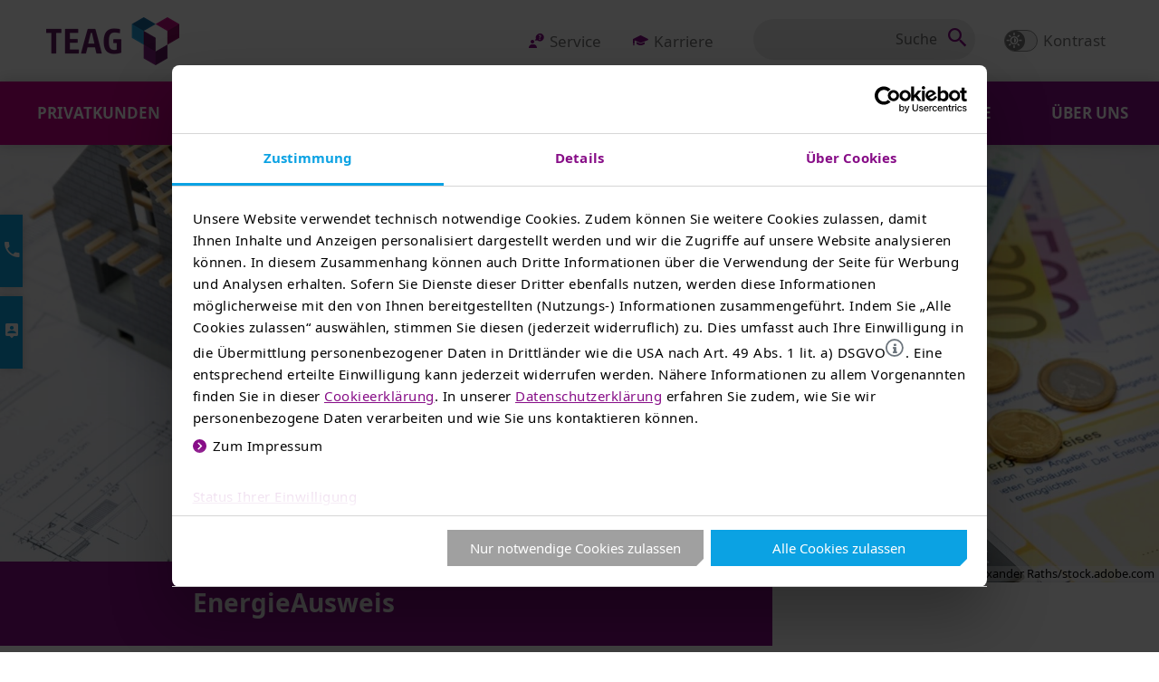

--- FILE ---
content_type: text/html; charset=utf-8
request_url: https://www.thueringerenergie.de/Privatkunden/Energieloesungen/EnergieAusweis_Verbrauch_fuer_Wohngebaeude_online_bestellen
body_size: 66904
content:
 
<!DOCTYPE html>
<html id="HtmlRoot" lang="de">
<head><meta http-equiv="Content-Type" content="text/html; charset=utf-8"><meta charset="utf-8"><meta http-equiv="X-UA-Compatible" content="IE=edge,chrome=1"><meta name="viewport" content="width=device-width,initial-scale=1"><meta name="format-detection" content="telephone=no"><link href="../../BotDetectCaptcha.ashx?get=layout-stylesheet&amp;amp;t=1769022000" rel="stylesheet" type="text/css"><link rel="apple-touch-icon" sizes="57x57" href="/Content/FavIcons/apple-icon-57x57.png"><link rel="apple-touch-icon" sizes="60x60" href="/Content/FavIcons/apple-icon-60x60.png"><link rel="apple-touch-icon" sizes="72x72" href="/Content/FavIcons/apple-icon-72x72.png"><link rel="apple-touch-icon" sizes="76x76" href="/Content/FavIcons/apple-icon-76x76.png"><link rel="apple-touch-icon" sizes="114x114" href="/Content/FavIcons/apple-icon-114x114.png"><link rel="apple-touch-icon" sizes="120x120" href="/Content/FavIcons/apple-icon-120x120.png"><link rel="apple-touch-icon" sizes="144x144" href="/Content/FavIcons/apple-icon-144x144.png"><link rel="apple-touch-icon" sizes="152x152" href="/Content/FavIcons/apple-icon-152x152.png"><link rel="apple-touch-icon" sizes="180x180" href="/Content/FavIcons/apple-icon-180x180.png"><link rel="icon" type="image/png" sizes="192x192" href="/Content/FavIcons/android-icon-192x192.png"><link rel="icon" type="image/png" sizes="32x32" href="/Content/FavIcons/favicon-32x32.png"><link rel="icon" type="image/png" sizes="96x96" href="/Content/FavIcons/favicon-96x96.png"><link rel="icon" type="image/png" sizes="16x16" href="/Content/FavIcons/favicon-16x16.png"><link rel="manifest" href="/Content/FavIcons/manifest.json"><meta name="msapplication-config" content="/Content/FavIcons/browserconfig.xml"><meta name="msapplication-TileColor" content="#ffffff"><meta name="msapplication-TileImage" content="/Content/FavIcons/ms-icon-144x144.png"><meta name="theme-color" content="#ffffff"><meta name="robots" content="index, follow"><meta property="og:image" content="https://www.thueringerenergie.de/Content/Images/Altes_Format/teag_og-image_1200x1200.jpg"><meta property="og:image:width" content="1200"><meta property="og:image:height" content="1200"><meta property="og:site_name" content="TEAG Thüringer Energie AG"><link href="/Content/Themes/Base/jQuery-Ui?v=kFoVJpUdwQWDifR2O7ZvJB4WkiYLkwf-0fPWMvcDiWk1" rel="stylesheet">
<link href="/Content/AjaxControlToolkit/Styles/Bundle?v=2Mo98Z6sEYPk2zjnM6FqhPhQmEfRPyfhJm3MvbaENeI1" rel="stylesheet">
<link href="/Content/Styles/HhFrameworks?v=7OoxnTkqZu2DA0knZkhhdNilT-xCC1LH6cpqCbHDiyA1" rel="stylesheet" type="text/css" media="screen">
<link href="/Content/Styles/ScreenCssAlt?v=UcfTsvXsizmEi9ItOluzTpJrsrw2sLndR1fiDPy2Cx01" rel="stylesheet" type="text/css" media="screen">
<link href="/Content/Styles/ScreenLess?v=KAY4rSM5an6WMKZKMqoCFmsDqIBxvxLoBJYFj7eWnLU1" rel="stylesheet" type="text/css" media="screen">
<link href="/Content/Styles/PrintCss?v=vy6eBNd89UxpWDvl7Fcj97EiugHBxd0dD_EGQDqU8VY1" rel="stylesheet" type="text/css" media="print">

    <script id="DesktopMenuTemplate" type="text/html" src="/Scripts/Template.Menu.Desktop.html"></script>
    
    
<title>
	EnergieAusweis-Verbrauch für Wohngebäude online bestellen - Schritt 1: Kundendaten
</title><script src="/bundles/WebFormsJs?v=N8tymL9KraMLGAMFuPycfH3pXe6uUlRXdhtYv8A_jUU1" type="text/javascript"></script><script src="/bundles/MsAjaxJs?v=dVMKpbMOmBA2tSXG9nSQdPPxbj1Tp7YK9VSPvxETL701" type="text/javascript"></script><script src="/bundles/jQuery?v=N2YlHnRI7it2_JoqUZTYWxPtx-s61zIGkk78Q0eabPM1" type="text/javascript"></script><script src="/bundles/jQueryUi?v=hw6jcrpF2LibSX_LeceAnPEcB9rROmvBBgAybQbkxRw1" type="text/javascript"></script><script src="/bundles/HhFrameworksJs?v=eGiqdX9Po-dOCgV8zFxymsXPul8zn8W8LrMxjdcKv5U1" type="text/javascript"></script><script src="/Scripts/AjaxControlToolkit/Bundle?v=3IqKsLZ9DpiaFxt2zHGn2vjBl3GHzKpH_IIa5Db17fk1" type="text/javascript"></script><script src="/bundles/SiteJsRelaunch?v=vA6fezOvoWGpbaodZbye_MZmMYXZBZ2V3zrcdIGt23g1" type="text/javascript"></script><script src="/BotDetectCaptcha.ashx?get=script-include&amp;c=c_privatkunden_energieloesungen_energieausweis_verbrauch_fuer_wohngebaeude_online_bestellen_widgetkontakt1_captchakontaktw&amp;t=a5a124b3b923440088b59437164d1d35" type="text/javascript"></script><script src="/BotDetectCaptcha.ashx?get=script-include&amp;c=c_privatkunden_energieloesungen_energieausweis_verbrauch_fuer_wohngebaeude_online_bestellen_maincontent_captcha17606&amp;t=ac1aef56d76d4f439bf888a1546e2ff0" type="text/javascript"></script><script type="text/javascript" id="PageInitialization">
    var CurrentPageGuid = "A470A3491FD04FEA9AA7DB6109A54DAB";
    
    var ShowCookiebotExtension = false;
if (typeof (Cookiebot_checkInitialization) === 'function') Cookiebot_checkInitialization();</script><script id="Cookiebot" src="/consent-cookiebot-com_uc.js" data-cbid="6980a5f9-6ed0-4b57-8719-94cde62adbec" data-blockingmode="auto" type="text/javascript"></script>
    

    <meta name="title" content="EnergieAusweis-Verbrauch für Wohngebäude online bestellen">
    <meta name="cms-pageid" content="17605">

    <meta name="index-keywords" content="">
    <meta name="index-description" content="">
    <meta name="index-active" content="1">

    <link rel="canonical" href="https://www.thueringerenergie.de/Privatkunden/Energieloesungen/EnergieAusweis_Verbrauch_fuer_Wohngebaeude_online_bestellen.aspx">

    <meta name="description" content="">
    <meta property="og:description" content="">
    
    <script type="application/ld+json">
    {
      "@context": "https://schema.org",
      "@graph": [
          {"@type": "WebPage","@id": "https://www.thueringerenergie.de/Privatkunden/Energieloesungen/EnergieAusweis_Verbrauch_fuer_Wohngebaeude_online_bestellen.aspx#webpage","url": "https://www.thueringerenergie.de/Privatkunden/Energieloesungen/EnergieAusweis_Verbrauch_fuer_Wohngebaeude_online_bestellen.aspx","name": "EnergieAusweis-Verbrauch für Wohngebäude online bestellen","isPartOf": {"@id": "https://www.thueringerenergie.de/#website"},"breadcrumb": {"@id": "https://www.thueringerenergie.de/Privatkunden/Energieloesungen/EnergieAusweis_Verbrauch_fuer_Wohngebaeude_online_bestellen.aspx/#breadcrumb"},"publisher": {"@id": "https://www.thueringerenergie.de/#organization"},"description": ""},
{"@type": "Article","@id": "https://www.thueringerenergie.de/Privatkunden/Energieloesungen/EnergieAusweis_Verbrauch_fuer_Wohngebaeude_online_bestellen.aspx","headline": "EnergieAusweis-Verbrauch für Wohngebäude online bestellen","datePublished": "2021-08-18T02:36:09+01:00","author": {"@type": "Organization","@id": "https://www.thueringerenergie.de/#organization","name": "TEAG Thüringer Energie AG","url": "https://www.thueringerenergie.de"},"publisher": {"@type": "Organization","@id": "https://www.thueringerenergie.de/#organization","name": "TEAG Thüringer Energie AG","url": "https://www.thueringerenergie.de","logo": {"@type": "ImageObject","url": "https://www.thueringerenergie.de/Content/Images/Site/teag_logo_bigger.png"}},"keywords": [ "" ],"description": "","url": "https://www.thueringerenergie.de/Privatkunden/Energieloesungen/EnergieAusweis_Verbrauch_fuer_Wohngebaeude_online_bestellen.aspx","image": [{"@type": "ImageObject","url": "https://www.thueringerenergie.de/Content/Images/Privatkunden/EnergieAusweis_Fotolia_80217891_XXL.jpg","width": 6048,"height": 4032,"caption": "TEAG EnergieAusweis: Ein Kunde füllt seinen Energieausweis manuell aus, um sich nach seinem Energieverbrauch zu informieren."}],"mainEntityOfPage": "https://www.thueringerenergie.de/Privatkunden/Energieloesungen/EnergieAusweis_Verbrauch_fuer_Wohngebaeude_online_bestellen.aspx#webpage"},
{"@type": "Organization","@id": "https://www.thueringerenergie.de/#organization","name": "TEAG Thüringer Energie AG","url": "https://www.thueringerenergie.de","logo": {"@type": "ImageObject","url": "https://www.thueringerenergie.de/Content/Images/Site/teag_logo_bigger.png"}},
{"@type": "WebSite","@id": "https://www.thueringerenergie.de/#website","url": "https://www.thueringerenergie.de","name": "TEAG Thüringer Energie AG","publisher": {"@id": "https://www.thueringerenergie.de/#organization"}},
{"@type": "BreadcrumbList","@id": "https://www.thueringerenergie.de/Privatkunden/Energieloesungen/EnergieAusweis_Verbrauch_fuer_Wohngebaeude_online_bestellen.aspx/#breadcrumb","itemListElement": [{"@type": "ListItem","position": 1,"name": "Startseite","item": "https://www.thueringerenergie.de/Default.aspx"},{"@type": "ListItem","position": 2,"name": "Privatkunden","item": "https://www.thueringerenergie.de/Privatkunden.aspx"},{"@type": "ListItem","position": 3,"name": "Energielösungen","item": "https://www.thueringerenergie.de/Privatkunden/Energieloesungen.aspx"},{"@type": "ListItem","position": 4,"name": "EnergieAusweis","item": "https://www.thueringerenergie.de/Privatkunden/Energieloesungen/EnergieAusweis.aspx"},{"@type": "ListItem","position": 5,"name": "EnergieAusweis-Verbrauch f&#252;r Wohngeb&#228;ude online bestellen","item": "https://www.thueringerenergie.de/Privatkunden/Energieloesungen/EnergieAusweis_Verbrauch_fuer_Wohngebaeude_online_bestellen.aspx"}]}
      ]
    }
    </script>
    
    <meta name="auth-active" content="0">
    <meta name="auth-roles" content="">
    <meta name="index-breadcrumb" content="Privatkunden / Energielösungen / EnergieAusweis">
    <meta property="og:url" content="https://www.thueringerenergie.de/Privatkunden/Energieloesungen/EnergieAusweis_Verbrauch_fuer_Wohngebaeude_online_bestellen.aspx">
    <meta property="og:title" content="EnergieAusweis-Verbrauch für Wohngebäude online bestellen | TEAG Thüringer Energie">
    
    
    
    <!-- without the express prior written permission of the copyright holder. -->
<!-- etracker tracklet 5.0 -->
<script type="text/plain" data-cookieconsent="marketing">
var et_pagename = "EnergieAusweis (17605)";
var et_areas = "Privatkunden";
</script>
<script id="_etLoader" type="text/plain" data-cookieconsent="marketing" charset="UTF-8" data-respect-dnt="true" data-block-cookies="true" data-secure-code="JoEOKb" data-slave-codes="dCmWhx" src="//code.etracker.com/code/e.js" async=""></script>
<!-- etracker tracklet 5.0 end -->


    
<script type="text/plain" data-cookieconsent="marketing">
    window.dataLayer = window.dataLayer || [];
    function gtag() {
        dataLayer.push(arguments);
    }
    gtag("consent", "default", {
        ad_personalization: "denied",
        ad_storage: "denied",
        ad_user_data: "denied",
        analytics_storage: "denied",
        functionality_storage: "denied",
        personalization_storage: "denied",
        security_storage: "granted",
        wait_for_update: 500,
    });
    gtag("set", "ads_data_redaction", true);
    gtag("set", "url_passthrough", false);
</script>
<!-- Google Tag Manager -->
<script type="text/plain" data-cookieconsent="marketing">(function(w,d,s,l,i){w[l]=w[l]||[];w[l].push({'gtm.start':new Date().getTime(),event:'gtm.js'});var f=d.getElementsByTagName(s)[0],j=d.createElement(s),dl=l!='dataLayer'?'&l='+l:'';j.async=true;j.src='https://sgtm.thueringerenergie.de/gtm.js?id='+i+dl;f.parentNode.insertBefore(j,f);})(window,document,'script','dataLayer','GTM-T2V7DDC');jQuery(window).trigger("gtmStarted");</script>
<!-- End Google Tag Manager -->


</head>
<body class="page-8700">
    <form method="post" action="./EnergieAusweis_Verbrauch_fuer_Wohngebaeude_online_bestellen" onsubmit="javascript:return WebForm_OnSubmit();" id="form1" role="none" enctype="multipart/form-data">
<div class="aspNetHidden">
<input type="hidden" name="__EVENTTARGET" id="__EVENTTARGET" value="">
<input type="hidden" name="__EVENTARGUMENT" id="__EVENTARGUMENT" value="">
<input type="hidden" name="__LASTFOCUS" id="__LASTFOCUS" value="">
<input type="hidden" name="WidgetKontakt1_AsyncFileUpload1_ClientState" id="WidgetKontakt1_AsyncFileUpload1_ClientState" value="">
<input type="hidden" name="__VIEWSTATE" id="__VIEWSTATE" value="[base64]/xJB8/gr9qgpMFnyJZMHoDQ/LL5jLHvA10FJ8Wb4pPEGaqO9siYl2/uwUhOTiih119zWig4Ng6vgLpycfze3k839njrnJyxi67CiR4aTeHp3gsR81VKO5UY2odSSwYEXhVt6RmTRT4TRhNomHC6k/kBtf7aC44z0b03Ts7rCwBn/Z3cxIyyrk9yJ0biDdtEhb3L/zehbxORDS0cbCj58V4Mp5alniwBFD2StXNEm67t/5F9EizYabch8u/tcwdQGZqxbkvaBdU/Rr+laYSBYE0HCx5P/1qC/uh5F39gBHOhQtgu4ozRB3bAXw4ahtW89h5I1QlU/BBVAGIkJmD/XIkT19zyTD1W4xTbNqjuw37Bd1twETj5rUMryjTOKjqgc62cyF0lkmUKR6cKH7wIwD1HmndZKmBVHRjR5Hy8H2yuznI+R6/waglHCqtL82KuJCqG42vd5rcojwa1CFPpJPFaggrZ39QB1X4QC//zHJyUGDlloSuvEMRGtSMgSBhjQrP0JFUF4XOEde98Xns4dqClRq7mDwm/wrl6d7p2D/[base64]/mAYV+74uGd+UxRWfS/GeGbOoIOjP6sokfgUOX0j61vuP1qQY22sdzA3O66IiMG/WOsI9xqAwPhq7izdnwQ2vC82A530luKUMyy1r9mMZzsy1QiOlelMhuCashGD4TXWwjKfn1vJMjmsazP46TO6JL+3/HF16JI9sRb259TZ7HCUiPlmAxPgYIFcHBECpg1HqT1Pm5WuY7MR58jvfeosPavMllLYnjEZtBO96lYU1GkgkYnpSI/4aaJ9XUfMGjS9LYAm5tcmOBOyCjtyVMQumhQ5r946rwF432Nh4sYnExJG/SIopJHRrgUgOFlZdhDSVYjXgyRNsZ7Psh5mez3G8/[base64]/wgshtBFCblAfiQ7oX2SmzUr08l5lMKNp6nSCjpzwHCW0FYgAPBjtYh1ztUQFvvjw/hYWPEtqhb7rJCOysfWz01VIq0VStn31ojGKw/DQunMl/[base64]/0vXF03J5A8iKVaBAJQO2q81Du0URyEUkBiRVtSNaL4wsfX/0s2H6SlaZn2YkxsBr/BKG4I2dR79h5sFVkOXce7Y++stDxYqoTgqmx1YAd6AuFkcAcAn7OSorJZqsKuZPT1bebWvLzPnrJ4s70MoQr6umJtvDc3l70Kj8bHCecLTof+ezurPOj3Z2rd4/iWmYYDQEdbGdelhoqnNtcHXHIGBnXs02ZDeXCKKH6xl1NCMO2/NdfVAuuspT8htFU1Oti9CE0eJJK1GS1kihGq0gf2rrODSwKDBv0s7x+rkl6zQAIjaLYU128Rkb/WcDIFkCloRmW9sj5CZmP53EXaUR2yjNmmEbFdXDWq73Pu8VpHzC61xgHs61yXpUdDzO6qvRV3PmmBqT7ZnwVDmaBq0aV249l4yVPAnXv2dF6EvBvmf4B6M2ugJ4ArzMy7OeWktmVGT/w94taLzMYHLW2AMNqOn+355ZUzlyHyTDEuPRrDgIswF4Go+oE16U81nTAYVaozZkwA6KKHd4Muqp5FJ3gYrktgOlWhOAFaaC50cND7h1Bm4qObL6m+VWtz2bWyJ2WvJFDxlIRcpZ7xLoPIv5ZQIgjz2/a1LRO4vc37dMrFQ/wHzhFNzWEwB9/IIssLbN8pn5GM0MP6wcs2hOzfQAnKKOBDegLVnRJTqAnHQb15QOkV4u46CbFhgJeIio23m28aAGMpW5929f0DjIMfixl59zcNgaaiwefqIdUzrag4WGxVsibDVvYYblwVZA62uR+qRAEfsDnJH0Fv8/MEnR0t6bRWEw1jSkFmZlIYLepKdmpBrAQIx7HqdNNlqOkRMpjWgRK8VHg6g5Sdu4lF46JYmir3V1RI9KDa8le2jw0iQotDrcRa9yG1nJwpvq4bDTkXQS0TOA4VUfVoZ+D/e4ZOhjLhinysZS1jURkZC/q+yUccCzF0FLdqrEI13LFo/tW81MutF4Z/n2OYhw+t1VuwZQ77OG9E6q8oclqxdLgZHeXjEqt4GAyvbmpnw4S9rq3zBu26/pJ5w/M+zTWTcAZBZsVbEIsJQFPEs5OkGortP+EX0QafTkNpabYyWz4YRV0sCGpujpq29bmVROzyX4/ohunOYv+XXliB6N65mAUM9Lp52k41iguDpQUoBK9JENL+SqP/ob7ZpIU+B3xkrryYGZO/DrywfyjCuoU8AVyAsHoN9mmm8QUcgTRmuOY4srTFnmNX/VitGduxa31dMWDdHctXsrHjj+kBUyG9KeG98E/7O+sHhrOyAu5Lj0fT235qC4Rn8FHKX/zFBghjVkl/a04oaf9taw1bf48birrIE6v1ooH9X91pKVc3gNzNsWpDCPiZ9fW9xL7vHQPMsf1z2uZzGCuv/6NGI9TT1Fug/x28aEvTloFOyctnzU1Lpr3rRCr5ki83nE8cp8JXrPq/AgBEJOTQMNCHW3BkSA4Rsy+0jJIWJ8nPAM2xfgnpK8W6r+FHtgzV9AYjm60RXUKLdNHB3NM4AVBHjCWcuGRyNiQdDpQ9vsZB/f6KUSATkGVCKM1vxohUTN4c/5oh0dlwkPaiP/qi2s2VTpn9NVV14pxumF+E++cD7ulkbMMFyZDyri3B1DKD6iMHiCoIl+sA7g3AK2K/Kn5yF9b1NZuXQh+uYUldNbBjDIDQywcHx/XOU0lHX//ux5FzW/YnMbzkW3bnbzXiV7FVKwOAYwcTcX7RcIBW9MA8a3gi4kKP/1foZBb8P9vlHoCti7RieI01L6lJC1rCWF310MLkU+rgaFAWwWwE35aHexBuv4HeE9IHu2BnU4n/kSyws/irpnPcf62CPhucghXyjiN1lUmiQB6lHLATjmac6g7SpSBxfKwkmgxotB6gBD5mC8Pz0MxAgTWh+N+yZru7ZOUSDVB0CSa9ejyXALRgj4cU2m9Anw1B5haLX5DjHubvQjzVUYEQJqeA4qy5exbhi3wFIV5/41E81gZEZnt+x1H/Y6jCa6YNS+yD2sZZautl3ODgijmKCh7H5ZqL+QfK8VWPaQWRmPxMNjK+JNC4tLZXf/jI2xftu7floSPMHQgtcNNVhnydk/ManFJ/JmWMQzEIs3lEUbMmSoK/QFGu+XnzLBDwpXDQR4DqfjuE7+WHjU/ZK4QYYOElnrYizOX6T5dzyTovuPr6+yyUORnTs9Aviz6nT+n68qUi4AjJ8OEghEZjPUZDGO87Rco3+2hQRAebZF8Ebbyr1jiSXIb/CKaJg1rmRviuV6u05iYvv3pftApal+P9MJwEJwxratgCRIjqcp5HH7AAbB/suRPafo0t0FeaxQFw1Xp4S6hmNQEsgYMprrQ5BanatBypTvxETVuA06WKRre7nZhj+P2tmBq00J1mRRA9IiBXrIgzMKNx5mk+ogrpYmGO0if5DBeQVfaLEg3eOToHxqAmP2ceQ89r+VLRBP1/Z/Vxi4ZMkeMsIREGytLA4ej5/aiql5NFbZRaWP6wqxUSbZwGLWo5ATxMABxG/9iQCyOQ/BHLtzWSiuw9zs76VWsj9aL3Pi8GjaEEY1y/3GqLd+P+remF3VeUD/v6bbKj/GxqciFrRVOIp2Hb+F+enATOFHKLHW21X+Vd1gkeE6kxZ6LS4Jnr1MHWE1/8GXqpYGMNwnUotRzD2qoTpouuAYN/SutbNJIh6wLllbyahhgkPGzpkxd/PoC6g2/mYNf2YPUQ0L+lC/kb/XcOm+iqeVGg1fjpuGzschrNYQ8hmWGAzMFTb6+8dPTvK4H14hkgGcUnFHhcjwt50wjgxWOdJI+BGT+K5UIBx+W7zcBrpoS+iKRaKM6kzYkUypEBfLBNO44vCk2At3kgcfiVruMGtMcTq62i/zFS8+9G1kbrqrhD/[base64]/X4DYj1r9mo98xHoK45KipmwK/pvZc8Lf6KuuO3IdAg7WvUdSMkIZEnU0QtzHJT59vrFVX2x+N102xk7EELZylggB1sOK/TM5aTEmJhtJ4szKT7U8SvbdiLwbiVZBe8eLR2maWfcI2PQDWr5ZGU6lyq7YxOgLFXCTAEu6Ow/a85080bxVajvvMpnUNE5wQ6yt9ao4CabAmoiHv4t808hzPRjN/VQ5EH1UnzbwcENg2PsrWlpxcTPerFyY5LO3al2LzShskMyvH5Ua1USUjzS3VTwFoUehmCJCwMNUwkgVGrU4kdyYUU1BqibbmwgsIBmfJ73EFkv7pyKyg9w9chSopsCHgIjy9WGsWBbpBRVWsnKGlNO6obwcFcs7WWCWwiS/T6k3RiDfUokjs4xb91QZOCpcwckK2hTVMwVGAXVaOVvRhoVxwddJGk78b1lHYJIH4E/gGCNTbeWwePFq7RkbH9zyMY0X69dkWoE+YnswQx9VVfiqUN4j1/dixNQFkk9nuC08sINISthxTvJJPgE9cdsqvekbrL7RtlojTZkzsyVbOutK7BBz/aIQ1EZOrsVthR9XuDJMrewCEVIACwp5OALIgJBxodNp3W/Rs6Sem2Yy2oFSitPR5Ks1skO6smupV9nWKxr3TC80AyGgNBDvaowi/c4uQnY57S6MaQldmk5a+h1J1KSnCS6m/J7jJBwKCmG0Vv0fUDPd99IZKUQkIBV+GfnpsZskvvDSoKv6usCzWzLeWMeQ9qVW22JyJF6augbt1lj89aN1vH0uTUI4NdUs4ESG+FdB5/HIaxynegH//2CcsQ7sLGCojQdRhdskv8mjsjCxdFgKbnhhxwJ+LLUusabItYKhqRMJNr4IyZGkk9r6nWs1HFkfJJ9d/DFYISpqjS5jPbYcXVuvTWMY8KuPGYsVx7I7FKyaCMNS/UUbz86jX0vt7UD2wvmZbK5WaY/DrJtdNmiAR/LkWP6cBH9xpv9hM/2aCkd63q4lNxXBPUzzy5MNGtvtWk4U1wMXAw+QvyQf0vh7ieC9b6cv3i94fwUCgN4oPMZEesPDJMbAXDpEpSZQkQkZbGvUs+Wb1ZQZzI6zqOyo25LJvZ0hQKh+qD3hYTIHujGGue8OneKKdeYSMeKpu+LVA0KMa1CNcS8m5Syrg/BuvONptjDzD93tROd+yF3HSaiRPtW0Astt/HEAxqZ8bObPVV9QaUW01mOfhJm6oYPqBiYokNay3wuB4ofYx1+gh9UcdnqB2RSuY+tZy4J5oTInTcvh3Z3Zf23QgSd0BR2DaNEA0wrxsBgDlrXsop7wqtU5QeMRs1OqqroIyho++Qxq5RJ4jYVNWIZptGdPv8qiBofaMsZ6iKI13NVl/ZJj6boJ/vybRNNk+ODZyTSPks3jcTk+IIuD9GZEwzdbUH8bmV1w0+9vcV+ltXSWWBg85OwcgPmZ3dG1049nBeuHdv/9MdTjBfMkRsaiJU1iLiqLQyktZqM1on3ZTBUUkLQb8Qte80Ow3FL0kaYhvfzB3G9AY9atWrJc2khsYC4CzEB5RisE3l64o1ZOaJ9bGr1wNmcxwd5Uf/bYX/jPc6AMfGUFx+1bwW3L4a5BY+qFXeUsGtEVc51Z4+5cjQS75E3PAETo/pewXs4tNVghoXDgSnYDoZsQ4MPLsjBPlMTf7oYk35cyozHVBr89ssL4TOUQltw6SgOmpNE0iQvvUCc69YTq/Ifmnlkj1GXAx355g8RtL5EavFmr8BmO8V+4fZZXAwiRV0GifGM7gaUCDpeI7gC+VeXaEh+hYfqGx+RiZIxJ1ddwCrGSiwPDNa/wb+xv0PiwUDm7ixbGLvQdyINWEcBFVEpxkd/bwziL38te3ijH6+S7xGZX8cI9A7zMzTqxulU4etZNA9gA2fgEXnP2Xrdnb2hXW8xFQjtLKdp2mEZE6ihyTaue45lA/kWutxPna9ec9CG4fjWCTnt0NMYLt8auY7ShDSRN8im25thqLgbDZPP5agViSgQX6L51I2khUp9lvhjBU5LsKvqmqqvRn1EFQLKuhCANV3dXgGReQkS/+WVmDe5FRD/l+pQLggDTW4bHfQYJiNL61r8BBtc6no8W0k2JJLq9/4pmXgWi1vpk/U4aME0g6ZdxWmke05+LqADveLskt6JRgFaa+h9r8NaJBHb3VN5kz3uJ+roPTaw4P4CKZ7vLQfqzATNrLEMLeUYNS5P7nQteemBRgGxB65P7nxh12/CCOjsBo/c3mLfG10UnjQozIIhpC0WEaHqRLnvG5w2jcTmStYr+1eqG18t7kozboBZ1UOar3llWJd/r9rgZyloOiVAh3vqgffX5qy6I6WS7Y0sxwovVNvuDMPLGuhKZd2bKmksCkSNEBeEvqg5ikt2dr8qfZ5/[base64]/5J4enGqJUNjOgLEORnZq6NRFJOJgPvUXS0XkdRh/L0KyV2aad8k3iiVPGy6urkb4stNsjSym5TyVrNswIWp0FtAjwgF9/4GtXvEBu00y4Pqzfv415ljnU+sHdgoo+HrkxVmAf2Ci5qpy7A6jriE/AsEQGizidvBN7O8wy6NcburNwP1FaBMCM2BkQy/cbMbV2Uwx7Ky+KYd5HzEwxke+1wScOIHSfOn44kTCjfUOuIqW5/qiWmciVUtQZRK+qPGxXZNC/[base64]/EpoG3x+DEIkd+dA1R95JnYLHZhMjFayeTguriNiRD72SFLzfZzwY6S1ejrcyGxhyBFzu/e++fRO80wcbWHqdf9Rua5iHKNGT43TXBy96ifEf5WkL40ooGiXhPqO+gyZ3VsJyvrv1zu/jqAf+m8L7Vb3veWwBBtuM3cSjbr5jyLUPm6/ub1T7eC1pTG8K5YsB8ZtJjkh3i9ksQ73cRkaHWa/QR4KOkNQ9aOZBwk833/UoZMSoiAlAw1WRra869gDK7FvUYTnoQUbR7tRCijFF5s/EKAa6fRaBNOjhRWCNUhZgmtw4cwQ3mZ3gSmH81ry3JaRJjWy7OyNZN4tofUVhbcjJIeX3UbjCrNAcwkKVAq7PGtYgpol5BZ4E0XVmcTY3gV6DBPocu6H7UoMELNlJrXy4wh8btwqoueC5ZZV4EOsgK+/nPk/WbvZyFCqkitmnW6Dk/g0hZpena33Tp9PMko8ucV2jhXxxN+0IGKtscYmYDUI+t6tElr4o8qrOslWaxFkTyz+uZCAZZsJM6sg26EghUeqscYriFZYiIqJog/yptvpMaukDO/W4EEdegGJNNwXClSd6OFdabeNXfkzkUekcoN1GDXKaGVqYQd62Z0Fr69xoWjWoxc4Od/TXb/9eJ0OD6lu61ho50kevH/OKL94SF5qV/QPuBc7MhSWq8JQL1E5R1mRJ9eueEV+H8MROA1K1cl1St2k+wVfYltcUK9G0KAyAWHq9HwfXQmLlAs7KxZyAsjTNSy7u1fbYiLQt20iwY/vSQ5wslKKa4NHoYHBt9AzjbV4Wdd7G5V1XKHPGrMDHRG7QVZTu3Y3zQ3PCAWc7xrqJNAF9M9GsJb7YgrnHIKg2Ys17lEYXayT3A5hVeDpGhctGRI8ik57ZcnLxoThNNEbhCcYVBXBif2i8GUDoUvyDtF7GIPTlHV1ON/RCYd9DT32STYRXoQYLqh1TzVKjYjqvoKLHzNmmPZxDRRfp9R7DyaYZBdd6b3PA3MjDxR6udStw7O1yY8+IXcZMm9fv3Mzzlvt1UT/Ree22p78RWIDWILD/GfEkzV1tSgLHRVcgnSet0KmqzTgRXx/W27boos0uk6kk4nXH+wrdMOEnwGgumf5iOE4eZBa5NSoCH08HwlQjMUiRStMEQ8GCohfAUhnlnkAKAZcnUUk5ni5auRnb3Ta4XQjtwDQ0NOQP9wjHF/so0yIp5W7urTXvdAzDeq8ute2PqP0vGIoYkK/Kekyx1kMZyxuOQbccAUdieLK4qzTmjodGhiKQAHJoRqZsp1zja3lqHP38vxXxcJtqk1Vi+FG+pqh2/OtCUO76pmyUvH3ms3AzPK1w6kaZofhUPf3MBj/rL+8K9MQ49fCEjo2rz+bmVAVi0Tr3JVID4rC15DhNXq+nhx0v+4YkCidR34xkYmymHO5zJOWgLA14L7ZfydeEJ7ttJwhkSZwcvXIIzcYKCUPFNhatnByCJzt6QeaxLOD50QlrK6p6OS+0PK0nPGHjaHvnLsZHIoAgml5ri2ZISAV0vr4D+s49A/OiTW0j6fRBpU12fYdL/dqiT/jelM92SQRxjVh0sTwEXjgfeNY0koSkgQ3WNDgqSlGldEdvYQv8piOBQWyF0WrZbbsWYpPnblCLQ9nLC9pjp1CZuGhTgp2divWQhEiiGt7ZqaSNYbljnt/+m0fkbzeKoY56/toxLKViV/AjrneaESkm2NnlY0A+PAcWfWuTNMYBmLWQO/1N1zRuaaKGRANYXpo/k9wM2ZYQMuoDUgNQQIc9r7gyo4JbtUN10bJdMUF/u0EExHdvBPhImUjzYsxiyLsPQ96DAXfSDI7U0stirrjzeCUtJPiV8ljSFVu4fAi6RXOqCRPn63QCuwbvwdLrGAfpjyH3KMsCm82t1A4vb6gJe3vsOk14HUB1BJ0e+1B47Tof4PXa4ErwUgJ2eybSEV9x+mnXO5gaNfgaXbc88LG0ZhIvcd/lUGD423LzsWEXqP9CQ8SEZ6dddy6HDhXWCC15nO8qbz6+ja1H8GVb00xNbSQl1Zhqa4gK50mq1esAHoQ5+DCKhxe2kJ5tkzJc+///XSBLpJaA/pPpDOcDrtXKlJpDqKMUH9+n26gDhCEu5QtA2OMEaq9F7TVvpZs0MzXwJms/EAO/RdIDhSFMzT5ncSkRc0CoMnBEJQz0wk0jjYTP9TYqqUpSJ9qu77qCBhOc20ZMy1S8Hw5dKyFIMEWVeOcTvWAaiNscT73hrseCT6MjQrHR0kfBcYBsdkakxcXuBrCveU28JRmEm6lQz+A/x8no06HpCIsMv9S+oy5/0vgmMrSEoiTEAzdatVt5sOY8o3s/4/UqTayj5+AsrXS0YitZOlMoAWQkMeTRmflmZYco2peT2qonPMWsWhNdDuyjKYJvYrE289XrIBxa/3YLRbLugAm9pPic5q6Y2iuXk6IiO4lBSE+KvmTbHkg5VRs1ZFHvS6Ud5fEKDsAl7+1iAg77S3bnK6CZOjDSr+lkFbMQV4ssL55CMK1etAimOd1Rr5SyQrYTxWmUQY7l8oXo0B+7pHUcK6bpIFC58xgPSzVXXuPrS3GLd1rUAlRJMWwh+w1lf/s8qLIPBGfz5ZtjPJmTrx9hxQhK8WkiWxZAAdNtwVeTfcay6SAIfwHA0EA3O074zm0x08sbeWih8hRRryX2WK13nc63nCU8fmM/Y3UvILOgqjOhRGuIhA3hrOOYTtKhvjR2XTHBSVnngcmZS68Qymss4hemfBSys41wHmBIt0MeiRjcROa15mebFy9D9RnDmJe3h+x50bxtyuUE5iWyJD1nXn6+iQGjKP/o169cwXzN11pge0iOpDuBMfWw0oZ81nrDhSEaHbbEPoMwj6ncLeUcI9rwMXtK8j1oaTSYkDC6qOHFnTz19gIFODxTIPuMHbFk+eNudniLe2/QyHsA2WRNkEhFSoKyV6PntxXkaT/AcCSKlGYMLxh9sGJ9bTD+rs1R1h2NkCLFBp3Jq6cOs/TSE7Q/XD+kumSA0acpY2nAfoIIRrDL0KgTGipzb3ah6dUHxBMDERT5VFnStJyzTIPIoT+HfYKCF+6cVo6pPdr3hg5Qq2lfdmYEReTZNJaO9P8tlw7t5J7QiVWXyIFyyoAngXvUP9vZsDy6wkZGT/z8HhSZ2MC/JOu/GaCNHqPhEFVpRGN9s1E5W3ROtgIe3ko8H3iVx1Al5CxA/R6ggsMPpTZEb0KSh7AIq+K9Iu8z0ldCgoZz/4t7fxrhNb5iS18aCj4GCaSKfasBIfn6VGjwGSc+9VBHrao6c7bAx7ZqZIs4wIxbhmeXT8kgkda5V+q8AS8LOHuSLpw7OjsemsjSeLopTpAusjpHcXlFJ4QEPBCJjCbrAituSrbXgf+Ldx/Y6Cs19J5d8bvg41nMjvmAvfEVCOBFvNC9EBRteP3LGxVafdJVGKERdx7PS57Kj1q8QZERii3Dz7+W1NPrpu4xZuvb78TyzZpoBrntDTVhSmwYtcniXjKDzyUn4HgyzOpY6njZtVaDSlOvP+WJw8cadrSGgMaUflIdLQmXtf0AKBCVBkxLu/W9rsxJ8Fp/YZ1X8UKKX//FF1eej6FXUQlbzItZsWfQW+CE2dMYctyOds9R8i1ztHzuIr3OdG4cEbrJbKuEBDXsaM++ZYcmuH3Z57mSXJgWf/kDgsMNhZevn7xArSxIFsDKMm6yioPiIJSmu726Yortc7bn9ghxMWHvZJiTvh23R599M1s8DxsXecH5aSCt6aN2iVj4XfkGvDTtjC4uMrh3NdipgeuO2JVUlX/TbmDVOF5yDW4Z8tEm1d/HKdjpb0lq3B6pqPVhfNgR6JLs8Lb3UkmOIgM6EwFV/ZEYetvQTLF3XqFg0/VB93kZ3/Bwl44ShbGYByjsxDmjUf+rQcGHXwdgeDR7D6ytzkQq9BOxCZMhz2LhC2+STm+wGcsDVW/bT3BXzZXUO8oeKvlcc0OCFtJlyaEB3YOnBNw1lIBKpS+r2lkSv6hPiEoHbp6q7d1c18pB31ZjfFLmbiSPn53zPAy9UeUyoWSoZ5XlpnHpuQQLxo88Xzf3ZmX3tkKtl9278jT4yx/TC9YGgEpeJQUD0WVTLQ39CWkF42QW6vt06HjcjaxnxbpAMOXi8N9r5bzC5Bfs+/Axflt3zkXTzkAhx2o5cfBvAepZHIqbamFOVmqpXBhxWMNkAJ0/RhPMpMRpb/YlHN4wegI1H+sKiF4D4cgN7VKcOOqrt+QbjZdOurgLuSJJzTTCrWxfg6l3Li8/R2snrsyWQVfgADi9rs7hoN0Ex/R2nMt5eF39paNEwnsaZ2d163Siv20H9vZNfeN0CGq5OD48qLLcYJgW9j5bdWpwfOKKP02QHw7fcNk+DzpwLnOShQh/8pbizmqggR7BcfW8V5KBJdlAnPFQLChV4heiaxSo3fHG0Yo8qD7/op6I0Cmt4JTB7a8LHc5ysGeWzgeOLUatGZk0LASA0H0sdTwv2Rgx2nElL5dMux8m6SCfECUs6P6dqm5QFTBkuSf1IAjoOa/ziGvxFSgbHCL7rsT+KMQxz57w2G0Zw/lGgQMiBl2gW+EaLV5QdWxiFQ5Zj87R3rUlZhs/9CEuPnGFnA+zCm5K1Bh2O5uURNbXDjff9lkiby7ZCkqeFKRBQOE5Rab92NCT96rljenR8a8f2ooYrmJyDrjp9eH5M0UQ2ePxtrlORTfcU4o+rv+C/XkxorQPlOHhLl+tm/MMfXki02j9vqCZdFvXQt+PVyt9h5qkyHkV5vbGHOy/YxxIzzO8imTqYmBMlSUh+DEKngbN83RVkWxtqwghw/K6611loZqM9eQEYAX+wdpgN+wfetQjx5M1DrJAoVz+tw9xAmnCiBNDF+pv2Cv1+Bj2VBFIC0GC5jtEd0J5kjpjdNk0cMb+VQTWnSxTHnsR5gqKgjQmNDNcjmZ02iXEQ+u/p96XTeXP/1vuz4+0Pn+g1b/yUdZeaEBRpjxCaKf6yE+b2FtM7YyCaue+XEtliHT0fLYOC6Vbr2bj7zmDBAgCE6hUzf9tvFo/dtYD9JU4ahOozL5ODSqZi6RlGKU9cae7ESiY87CnBAl13N5jhOYdXhgmKbaiytgQLEhNEdlVgGqLyFJe2Kp2ozrpZrv2/1QB+ZmMp1Seo98PdILKUdN33WKywt8iRGjpp7iMq7X4xjKYt4qmduwQ8bMUjkkkXuJTI7qekdJbf3he/Su8xWLf8dJ7tMqSkFTd2SOID6fLffAJjYDL/EjimLdb6jRmOnazrQ36rGPCgiD/g/NfkPhr5PRNZEtils3Ad807jl+3dL+/A2bEC76KT616gXU4aSTS5VxAXnoiC0SzAKU0yLZENvluSk4e9/FIvoKh4IN5b0PHubU+WUScTR9n4jqScXikUM5JxcFZ/0lBy/EcOpoP3jak/GaeecKtueBUhcBLuBetbEoY7VIdSJC5D5HBGOTo+FVM8IguMhIQvjYADtn0Q+OAqaa7OWd2wtszoY7ZFXJGQ4Pwfxl32fUCPdT/8SDZX99KcgxREKXCgsWrlNqmDkN3KdLoVyW9wr6f//00ZCtqTlsw+BqU+DfJtkg7JQrbQdfBLMa67F3J+heo0H5NOOl3bMW2YmnZV0HruV5nYy+JF3w3bYUzBko2+FzWa+TEopXFBTVKgCL13PjIOwsB3iITmhx7Uc/8/MsekafDBjyKl1kv/kXUKgjLFt3HBamyOw7ValfLjzuQNDCaVaOydvnJVvZ7c6mzZk3UNVx5BUWmN3SZ4CS2LkmwNnC/I+dISwl0iZ/QFNZh9vdvK0UuDZAm5MEXhYoq5U5hZGy6qe0ODjTxQUL+E1qPTSPZbPGYTnW436+7J9J9mXwTejeX+gXf3qy5SrOJU/FiSmyRe268v8rveO6aswYFba2gGX9Dy07CqS9sMm/ooTRkVNUsGM8DToBF6Yxz0lVRsd1LyYugltC1CkVrpfuUxXQtYzLcHhMcVD4++8nROCzZPpEukwmfpXobrg6UtdGBMy8Hyv5SuIrHgZR9keUu7I6QTEvmQrMw6KA124DsF4T314k0sXhNLxKKSXFTzFSr9PiE+/8PmV+Vg7uY8O8dynG7cFoMlLRPI5TERxUFINOqlWP3RB16XWDljKWv0OKL47ufAU0saxsiXwZCaBHUgzODxvmGZmbNjVS2xG0jAu/MfhCH5xfCpVURA1N+J/zefJtlIAeSXAx+Ac/9mGg4gCQsfPaMttOLuUR1b94zxgwxgge2ZZrAsIr3xqkHFZD7gJlD2LuIF8MOZFXiiRFzplz15f1V4y/020g0EEUsaqi8TL5V0+KiDXfLkiJJyUZeSSJWCFaplT7YI1IIW9Anagh5mAUM8ih3aFD2XO1/PyRNBVGwzZ9pyDm0sbeWL05ILV2UKkff4CxBjF9k/vkMCi1jPtSzHtEoI7Xbt6jcfJeV1pEFwrCf9bXwpxobrMJQscHJRMx22TbcIwgnyMNfz6/z65RU5o7656Bjd/z9vxMTy06teozHtiAfEOTM3zl5saF7//1bKUDqdCx8OAUBRgm8yf3Mp7EYNrs8lOjPBKJ+mrN2EUOAN4QCH19NRWNwjHRqSONLjl6gBHy/oNio4pgKVWrC1oc5M7wGOLxtk5VrbNxiF6YktajR+A/SDjo+5cONjqZdnx6YzCxHsboApFXonC/qfteXbFWd7Z54uv6/Ncr/bzLNipEmf0vWtjBpJ77Xe0zLOPvHLgmJrFs+kYYhB/dhg+qQtQglF+rxMpOAqfBeUHLv4E96WBpw1HAlPsH3oGa5+iMAx2eIlNOc4dkpwiGSHVsFLYPeDTp/lzrziWQJRk+0YEO3CVMVUvOm/J/kBBMmI26YemBVK7L5V6lSyiN4RVrUEBfZ5zD7cFGc/SPlkVRrlOSl4mKx4v1O1ikIyUxna+Ti4ALcRNWeDfAD/dCwEAvvJcg+kTYS7h4lYbIPHXEloLMmaFH7FS1RByZgb2Gs1v4oUjujb/w86k60MN9eblV/LPkC4kNgoWBEHfjHbB2YH5DCLBwVEnMUQomcr46+h/mObX8SgL+Ur+8fnnX2iAspEyVU5hX1MzwIqtSq0daCMOaom9HzDegbmKgaZ22fTYIXtOlue/IrRFI8d+L59WJmWXiMNPJdWAM4f4n+E4dcBLHoSAVZ6w3Eq64AbOdrnfJRyH8zJy39Bj9Dqa9OTfayikwSGExhbsLZDNXeBeLjSrhtg6PP56KETLKVFhpZEOIRpTa9u0/wDbRbrXY6Mttsvw6s8crUpnp0YDS2HL2+EPXF0zwBEJLuKgLpTHlUtLzjYswBlx7sTEg4QzcagSzZxxWOBYF17r2Bgj3thCT0JQc9vKtaZoGos3Q8aHZj0+OeAn/Aagqzkh0ecv6vhlKPTyYjw+fGky1cP2PEY1MVB8s3ZrJnpges/Kw92Ho3/c1KoG0245i+PxKtL3cyf3elDKVOcIDI7GCjU+lE1NAteuPNHYXryrqleuSZNdg2Z4e0EqBKlHyPE7YQyc+Tu6Z7ppX6eCKq/JHq8H9blQncV7HARF10hhFn+If82gco6e3+qLZdOpPo3kK/j5f7UMGC3UfujTJAKhPfNgVmtPA/f8LnF5JX09H5mfwQMoGJYjqsFbhvygzJcWm6n3IHofdV+YwETlK7qqCZgWfKYXAfDi9di4Fv2r21UNsbTNtX6xS1yNTJfdjCaSnkwnDtnghq9TX3i1DnQrkHy/HEsRkGF6PguMKNvvzMi7CudegHk0AfQdp/ZP2Fgyqiye+2AEOcUjsEw9mMgU75JWU7U2L5SZJhUtnWvl7hf5q0ZXnNVDlL/W2M1vosg92Vr/Jiy7OycLISkOkBc5gBxkhaqy1OsTomRnTF0LBEWJ3Uto7cNlT0/Cpf24oBCCwqz0yeIg0ZbudXzYWnENkQ1teAGTh2Iyw14ER1RaG5w2VAcOc+y4dVl1ijbEaMsH50jT1RHb0Pubn3JirUwDte+SuqaMZUloL/PtYJXUm2MWNNqHWFssvlTZxoYyV5NCXk9jYU4JPmxJpTth8AFb0oKGbigJ9un/m264sm/fWOnrT/[base64]/z6Mv702RESDFHqZ1B/u+h4ru0uMiLQlX04i3r7TPCvXkQ1h7eSchXQ4U7qKbKvsyx4Q+OeSFoWodkAPnyCbzyJb24eRJYmLedyDoz0Gp7vCBleo5/f5dQf/[base64]/j3OEcnjUYzhjeU7SfG1JoBIOCodqUOrfcW3E2xvokdx+T2HxhTCntl9TQDXzkld+AinEYOzpw4C73cm8lMKpFFQRZ9gp3nGkx4qCIHA0vlHPQwiGHlTQmBAloUAhy/HDhjnOb7Mb446k+4YGFMiHqFHtn78yp5YYpkVHo0CR1nmK7e5qIsUXcAYxTyN4R4Esl2UC635R68VK3wi+bVpU89iLZ5roFJ4FGEm14XVnh5rkjU94qYi4/uqM/2uMYaGrkEypmcs25vQW9eaKHQ2GX5rMcTm3Z+l2WP17OGwv54OYceWqZpDsWHvA781m/L53Ltl6RXnwLoc1LavP0QvCsa8cstTV8L8PC3iN9eSxGxA2I5foctuIgqbRWezABh7BsBPSA5aGv7yJQAKU2gf8bHj//GV7xmZiQez5lHLffJFusbfN0iRvGFTSnaTMXh27ZHfbfi5HcIyuo5ix5Buie59k8ZIFABUzuwDLmvmKFepcjYXB/PNIh3aS0ncFtUQckvbjBGVy0pUt9+wiqLmUcWLvvx4Ixg3G8wTfw/wsG2mIu9cP4AQJsFIPqsgZj/7TgH2JWNMyZ0eE8YqHj3UKcBFRfS/zxm9C93rbuGiNn0nxjRbuTf45AyFeYIVtrte43eU7VczW3okMQXEKQstsEUC9yDxUar0i7nu8lZtMhyUwQ4fbwXTCwu5/yDscUOivqQq7vqhyG38JF/uJiVsejA8FWoiEnEQpV6/mZeQceJkytGEHntXL4lygO5b7BRDmMRfYJbzK7enOPfmyvmqAEa3azY3CJsaL58bsziEWhItWxcpLDf+Y+uFO0ekTGS3J2KkKHNuFQN4X4GHw1uc9Mme0al1kom9CwmOUGQ60klEBTg6PNDOMbs0/xAk/y1r4jQUhTj5DQFFmfnapENkk+2jHrUI0/R/C0j0I+9yZzO34No/WWWh9PV5NWCZlJj26Tnw7DrgAUj5rBCe1WjzIGfCIClmGt0FwrdKtS0VVtImpum/VZARd/ywyqAp0Vr9DUTdm+rfij9H6PSGBpQctgQ9pjkjZPWLgHXrXuffnMSsaTTAgaXo6KPz8mCqCEciVuerIjhA+M87Q/En2Z6QBRXnSUnRUj+COyzexU/l8K/jvdEa0OJ8adsbQ+/UrZf8fqNtBg1XusZsAMb04qi5afPf4blNMph3g4KEl8MkIYab8+8xOaSS2nq3+B1upg/calFayTMth9HCvrN2XmwSbxItgzX2ZqXq4drjidMj8D4e8136X2h/09Rl8CilaklsSba+BBOb9IYOYIwTLmmCFKSWP2Nm/CN1r8gbFSyw0w8gWMis9bOzElpaMqbs4WmpEiUh2hWOYEgR0gRSfKDVO2mJSuL49oUUIjOZ78rHTvGZ+9V9CFyXDEnb5Z8+cAC5dBnx+TWU5TWGW28tggcw0ym7d+en1+jwH6QELG2jgPy8nFVrmc7hJffP6/B3Y2a7oeqIk8Sgkw4e4OJfrqcl5jDSJHKg2+3dusAFWhXXxxTRw19p0eZxEc6AlwdxLc6yTEBWMMllO+ykg83JPmtvY3Wl3WI+bQB7+gAh6DfuvV7QPkQfKMQqrNH82VGCIhHeOf9dra5kwMiam0+jlaShadJQY6QSA5YEc1krThR7v3gqcNyQC/KxfJvSmhRCnw+CthWIhJFhrTRrhOiajbSdJtXClYuARB3s6v6/iKAVH/JiRmF5AV7zPq4cVqBpR3xjeucOSXWS3W1NDOXcTPdb6eCwyGYHrAURrW6Sl8R018ZvCoB3+x2WmzU8nd3jdo63U7Cq5zqrrJB+B/OENqednw4/Cfh3Cx9kIhwSMADPcuEhP3Rw3XXidZd8TA/wx6ySeJM0gEBU+PxUm5iZDG/1DVWZb+/Nh7hDBLLTEIFGPwt+jlLISLnIOsIR+ga7cscsnYyaeeivWR/b9oOhlneVDmvKDJUiZvM3WhHQi/25pQ/rXSHdbG35InyBYLYQSw6D/[base64]/886dpyK0FxylWoxeGIaFivZYOl2o5m7fKYF4xP5YHF+40y3+UwXV6qlD8DCr1CsR9Qo5ByO8zGPMMER3s5lnzILTA0C9kucW+SjmaBZjmpulpRY49NNGmMc3dctQfds7SUm/YCtECOK2xdNO6ohIEoiEejv4PFTDzMQ9dkZRbm/A/q3bqDyFWrGJvAMFTc4gIgfN/+LOxLNeZ+ltSFsrmMe+gdeLgMYFWMRVIyX2VxUoOz8oEnl1XQRqG5uO/0UYP7sjvNg2DpeuDYj7Qq8YUOeXCxJD5cB6AJsRxb2oUTkEaUtWAV2KjjUueS/eHKaZF1TxQckiVkyvEUVdBzsgXZpxajCHomMEyXZhIe+eTJP2zFd3fa0avGyStZfCuZ4NHHqqIeN7SI5Kp9sob+kGcWT4XuUX7b5lOVCyPlxD7fEa6yazM+/NdF2DdlWcDuKDoP2eZLSdCkf2BXStiQimosEkG0tDQub6E8LUxOu33E5Dyz4ryZBMgcMkhCHBdZX9WKdtMeV3g1ZdIfJ07ZJ52vSsygWb3SQ/MlVvSkonBcd4y/ux21077i7r5+QqsDB6kUYrB35U/UtcdRQIdqizX5h8PS3aKHVzLbo5rS+Q6T9YmV0LIxJil3OKmqbb+GGCzUPIeFc0XjvXAl/9hW3/pvaq68Q5ST7lUqqwTq3cY8IZMsUI9NapmTWn+bfbm5/[base64]/8x6h69ZxfdiAUZI/83rcKHFJOSlucDPsGhssTL8F5FSMgzGr2x0UDqiUMOVIOo/Lz7ikmSSdE6WuZ4KPW3qmh8b5iuGFi/cbFn7oL5uwfrbgm8mceF16pz8RzMLOoP0aJnvWp/86L8WzeAZxd2mlaB0OG5DFyd1XXurnxcLjioTOD98qUsVosznzSdlseq3tZLZcsZzufIYzMmqBc+qYiP5QipjcZ9DEYd1RhOvDn3hGJ+Dx46epGTScHh/jJJevRO0sO4oC6HYjXHt52KqjGU8Wkec1bvlX5n4iF1TSxB5YBBMUcujorsmAgDTFQZyn7wh8WVarc7orA8WaBSL4jkGChV6rxJI0+fWi734lO+Nphcc3exbu6TxF/Bj51yBZS05POmestEA5Ir9Txbgv8o/[base64]/2K+3IXaACq1XCRcM60Hhn1eau0VfvlnHLy7AFlyPmgXrzoRA5GvV5Iz/4zjmhOOksyXgWddw+N75cgdDXoFJ9X+mbv+i69Utm+YNrIWKO9yCfPQLJ5VUWkOeyRR/Qc36fYwyFpGd7QMoTi1eiI/rI8X/AGIpN4u441SCl2WwSyxPIEJ1u/vlnzBM+3wNsEGyujY4Q3OvQPd3si3vykrNRJ2ZloJb06joxLa1tQGeKE9oNfFsJ3EfoUvAUPQpYbsc/46XaD5XfbiLD/tjPPQfOG0OANVpnJb9z4Y9oFJR5TZ43sRsCvjij0kYBpOuu+WfwaOUcgb7yJRJjBSH0oMRWlU4VvbNqXhcWWuqhszVFYQoZaFdmkZl5IZHcgMJMHBu53QN9oKNyt+klAW4R/xdRoCkzVrsIPPLHOnPc8uSUKb//JHu3Wf9Nh6Q3ZLPjel4sZ05oB4nVcAjzmvp07AeU4+0wllmbrUqnzkMXwFFXvJbbrLpNKD0BNFXbViCkS9Us27vrtZ5cgD75VF7n9hRiZk9HXoEpdLSLfRMk72bzYayMJFkRJFGfGM71Zbrbi36i6iqjnKUMySKG5/0QhKYm5dDKr9AUVAz0KlvRh68ghgAMJEydF3dxXf5smVy90bVbsMnap0wWxnbLDH4MtDdoLb9mt9ZqS5RsBwqjA+LpFjCpXSh2QFpotXY3BFiyLaqTzJBxFUJQi/Q40Gxd3iza1emFCf4Fz2hx5ogEVnpcuSAAGbIGvXkOHRNo7k2g5FzO91rb7ixpnaaD2nNQJM3PW9z/rKwYHaW4dR3EZP2pySH7J2eBTE0qScgVA+SqX34zSOZwuBpGAChE9v0b8H33hw7UIk7dFK913kUYNSMyMas3MOLR/720o09YWIsAg+78R6+7is4mPRyAKgSk6yh1bzYT7sSEJGeoKG/ZetHZ/H8OYdCNddtd0HFZPw6qjguCQBcvVuwNOigDyud+hWVTAiuI9vCEaZd1/MczBiKYR4O0ibY1XHkZJYDeoVpGp97ZmnDORWcWG/y23sSp3x3n/oDxwJOBdc6/liiuy+TsTvzBjmTsL8gum7JSt9CIV80JHddiZqZ116r++UezUwNAhlFREQov3wE0eaUMXFAtntYeS6//nhhH2HhCqlIbogmtixKOqbHDsur4aErqW4lUv/E1pTSsqF0Sh7Cx86FwNpQ6rUH7IMuKh2HTaRnb4biRcV2qtDMed//O+Nbmopp1e1txGV6THEl6ExdLxWm202iFsOAYa3yGz3+NAmwX8nkzgB7aW6fnPLCDv/irJcxpLa8Dxyw7mq0DTHfnd0PxO/BgqHL/wmmhuhb00nyzbW2klqhPt68rbWNxEzyBZVcbTst+K41AXty8yIK27dqBuIjafvKi+p8Y6FKUVWbLhrAh41lDx8+XGfgBuFmD6pQ/JbJxrdhZ/r9ws1P3X9oESh1ZvdCJTwtbQrg+IkdMeIk21jwU/LoivI2s9OzN9qpUs0RsZyx2/a4TgOQmYIXiO+rBsHMAwD8qbrP1iTQGharugXP9mJHEzB/6RYZ22qK3ONv/[base64]/K5AoDIjeVXUNtBiauYEfebw7ycbwP6j5f7lfxks05KW5lh35XVPgNwA8hBjL3qjU8dKG97gsWaBb2xmXADnRK/PlonXE7k4E6REza/uMul4FXv1ANTGouVci3Bw8zRrytEwUSVInlfx4I8ipTDLt3NR6ygE9O5ZZ/IYFyF5k/[base64]/M93Y0NlCwycO6cOCwuKd0sNDJNXDKWhP1Hv3h0FF5wclc/oBlRxaVbvwt2Za0jABGfHsV4HzByTETkBkTceWoBgRYy35iGNdhSdG9ix5j6QfX0kG5owhV3hLfk3B72utwGtbIWqq9BuDQeLw/oGn8NcEZI56CUQSKnKld24jx7LBwouMti1fMEvqB3qub5Tz+7bJvWGIWmraddsD9kJPSPO7PjOH5DQ6oRJt0cIJXEsys66rQEhcV1xXMbMtBYqodrx0QWIRoKFCCNZzt8/M5WVJXgQv3YlaE+LTy7xXgCQOz+yIIX3hAL8VbM8izJWSnfKLlyHqDfE/b6SQEGNn3cYhUJQTJ2+043VGL8F1NHXggUPo52AKSYmjQe6qzGYelsYc2BvauY3YGP5z2tx1OtlzGB156pPrJ0twRU74prdO29SpoKGG3dhBrVtNbqxO5aJZSnZ8JakhyObAOEhUpD45K0LO/P7dlaz3Cs/[base64]/UmJJdJTyMj3GIfmgu+NsuaXb+vM1i6tKLEp2WPn9xGvylSf51prIWtFMXLMZ/pu8V90sVAgRDOWmfBCyUfMy6R1I6mvfNOewtjvMsjYH3PaYplYOSQFUvaTq/tUYyZZpoBgCV7kygrNc0evreUXYGeiAXwOf+82vZLzsaHtK00Wfp2T+zNfL4phKCVEX7bc+Kx0Nqeufg0I0I1BiZKD/OZbYcmB/r9PBK7k+cHJdWExLiobC8MZjano8PM6aAFuyQ0ICxnWrUUwvsjyH5/9IpXuEAeZTUFZoGN8c6EooWNikxUI9DJgwdVKSnoQFLvTpAK0y7DVpp+l6QsJl0r/m8qJHA6cZdwBDDfunOZTkgKH0EYPbczxgK8ctdtVnUgtfivBD30WuVNssUlbgbKNYhjjkPQydK3Vp9/Lm71cEQrumyGoT/S/PC0OuIYNkdHH4shIlFLMT1Tw2Z24l/ACzr7I8sN7QZ2DFY1URqcji0TJIhu3MlXRPs7koiw3/1qx+doJVpfFnNjL5atHl+fn6gRBDLBmoD9xaGeMMbwsYubwUvfJfUg4EKZtzsp4kkhI4M3pgLWy/qKQjhOuHDztG+jW5p4WGVB95SoIap2T4NEXziSLf2knUEpnJ7vesiMX66N1Eg1du8fmTtyUP8XC75/z4UP9mBXD4cdq7biNHfKaSBgrZW994Bo40cq/uAnWRAtcdLusYYf4ccbClDPCzAOYU7jPzvg4ya7372kGNvhV1X/EaXnqyjk3ogpORQKI6Ru+YlkxDK+akFtnYLJAOpujd7NjAmFmtcZu+RpbjwZfa58O9+O/PCRSHtmu//AhtKfhAZ38qYBEGT34L9Kk040UWBWlaR+GCaHYSWDt9h4/QAyNEgK6UIvSM3ADVH7DvRXhKABLu+xUoLgtKJr9BQ4uPP8IgYSeoXKLQwI5vtnOsB/w//Pu7Ls1klPYWPKNmLT9zfUrZA0Cjb9Oee89ZNMHlDJvAe2rVFnrsViOm3bLbiEs/aSerxCAywsz7dJA0QgqNN+LrIMH2v+YWFv2S0ebTx9ei6ltXZuzEUQyRPrc0KRpfWdCPl1eXiJmGeHRepQcVO/m0UBmXwnLt5JguIzFO3M0EuKAQnM/[base64]/cAGC3tEPdCkTsb/4JJXGneo01/BSV9tysIsKw6i0yGLHOEi/Mch8wipqYKS1ZvGouSqHzuEgW9B5eAz3Q950++6t3fO/f17Xh7VvG/fcJ5p0Z4n6jElCb+nzu8oq14xUxfc+2SCQBxzQ5ff6TUUlqyKMdFy6CdOkeN9wfpVluTfoBUE2+cRQhmNi+zJL/Fm2KML0IfijdRhnilKS5iBcaRB7hJBFN82HoE5mBc7L1uy4x6ho7zT+nAgxMzDs7MOtzA1ItFatWEEiD5cy4VQKJ//Zx8YSUSq7ac6JTkMpYBEDxoTdCHIWVeqoCiO21sSBQpwfaVqzV99G7ZL4nz23Wxo20l2UzaE7zUtnV/brFX3U1R+8w+uK1+CzNCoSjIXezCXaimpD/Xe/HEIUidFuKLQIkuDGKEOHWCl7Dr/+mg6BanLjZH2bhe5KLhliqjvOfuaVhuqEJ2kTX0e79IM7gQsk0h8wVkraFhuNxX1DpgsxDgipfHuCD1IMaKGkPMrSbbtZmQztJffpcorBDkVWl/xIlSDjbtUOEDo5F/q9M0Tbn4682qjwra63J5WOnHwBT78yenklqu7yiNrLeXroCKnfGts5Mv6pNRBlaX7VNrB/LZFG+upiO+cDuK5P4rv/9LRRLF61v/HtMJ8E/gWqA2rPAiSscKdpu0GcdehOS55F+3ag9H8Ax8SBG8qKBjIqtjY5i8oy+EQ2xEYpWqApd1Slb2s5nHZczhfAmTVr3TjcO+YT2Bztj2W/dMMvFlIxn9/s1W4HLYSZ+hSZTLIKpkRcz5ueIprqf3/CZ3sPFp0lO3QLbhcqTqvsA8YrjILNYcIvOGRtZJW51hMgerYb6F3CMCAG2I+VL9KGdslitjxr5b5BQhNReHYxtWrVVBD4VdOzrD9BjCVYbCh+3xwjEWyL8ail5oc1iAWDxHNk+DuJj+cySiOrdBsPUNrvFfPlNku/h+fF0VsuDW6xraGtkIXB1WeSPTsI9CC80TK4XKBYdT6vn5dO/CgRAVc5BHKhg4Z8/Jp5ljOLfnElZsAbXy1YSkkt14PC/84fQvwi6aoKeggT1Cs9kZDUW67f8l5H4aL+OeGZu932FHiVQORvMPbTHrTI7eMqCFC0btmhLi4Ue1F357uqFqUkLYyHg6llAVD7Q8XYuiCAL/GHut7ACC6doslZmzgyrwlZjyaIg7VLyGsW1C95vNEwc4F13gG2UwZBJg/1d2NCHLblfppRTUes2eobWtJlQm9N/3GItHE9+gWzrBpTwooo5UNOkekkBB8wOFhcPPFOkAjO77TALE3StDRdhLAC2ZxuT5cLPWRq+TLnFOZ5w9UpJ3lU0/BDZ+aUvu4c9Yww74omQ9BLfr0CU035MxFrRz1JLNgZ/Rm5dOTacY/NC1rEP71wMUc63VFwDhe7xl4YLu4fcLoCjkX9Ey8fFRMAqzzFwxW+90RF3I1OBfO5+BgRQajc70pBNx/3HUutBNjnLvHazfdkUITdLNQzSJTuGqjEXmYvr1jeY/VwUx00cF2uAva0nnnmf+44HqmJB1/EmqM1n1dEHx6sbbk9UU6aM4HhLRXyBf9ilTT3OghhwZsDq/Zvtl2CXM/NIzg+eTBfRMwOC8YZdfwMwrwkdKEpm3lWaCojLIfee+7QXe94Z6iP88poyx4phhrftMaOmGTVW+Kit83ucNNcAyp4ONKlFCOJUJlVJR8UGIk0xy7n4Hcxn8GNJUcdAIjHmTrMLScZ3gH7O5PW5yUB8u3QhtwAHJVJ1EbYY9vzj9xXKrfOl1r6rEdb7j0VM//+JwumHm7DzflsE5B28EaykLycI3aR4BPLFElvFIIfCjqreaQVVarhm2rGSsWmODlpveMp10wFyRYNl6GTXzq+k3wf2CKkeU+nhtfedO7I2cnb3IaBEjsfKs/c79oFResQ9rPQfr/uaPCYggFKWWuT0L7mRBZrXW5JXKeIl7sE25k48vSkcGtrOG1ghR2hR3s/E+XjZuey2h5r9wZsCmBfF9P8TCNJnQ6OoJqbKehSa7xiYl/44/jkQM0GYs+dUzMTtxnQWFobmMap0RtzhNE+Dry94aIgdnMXquIm5lx07Vk0L6AnPsdYNwkAtyuKtl">
</div>

<script type="text/plain" data-cookieconsent="necessary">

var theForm = document.forms['form1'];
function __doPostBack(eventTarget, eventArgument) {
    if (!theForm.onsubmit || (theForm.onsubmit() != false)) {
        theForm.__EVENTTARGET.value = eventTarget;
        theForm.__EVENTARGUMENT.value = eventArgument;
        theForm.submit();
    }
}

</script>


<script type="text/plain" data-cookieconsent="necessary">function CheckCaptchaIsNotEmpty(ctrl){var textBox = document.getElementById(document.getElementById(ctrl.id).controltovalidate);if(textBox.value) {return true;}return false; }</script>
<script type="text/plain" data-cookieconsent="necessary">

var __cultureInfo = {"name":"de-DE","numberFormat":{"CurrencyDecimalDigits":2,"CurrencyDecimalSeparator":",","IsReadOnly":true,"CurrencyGroupSizes":[3],"NumberGroupSizes":[3],"PercentGroupSizes":[3],"CurrencyGroupSeparator":".","CurrencySymbol":"€","NaNSymbol":"NaN","CurrencyNegativePattern":8,"NumberNegativePattern":1,"PercentPositivePattern":0,"PercentNegativePattern":0,"NegativeInfinitySymbol":"-∞","NegativeSign":"-","NumberDecimalDigits":2,"NumberDecimalSeparator":",","NumberGroupSeparator":".","CurrencyPositivePattern":3,"PositiveInfinitySymbol":"∞","PositiveSign":"+","PercentDecimalDigits":2,"PercentDecimalSeparator":",","PercentGroupSeparator":".","PercentSymbol":"%","PerMilleSymbol":"‰","NativeDigits":["0","1","2","3","4","5","6","7","8","9"],"DigitSubstitution":1},"dateTimeFormat":{"AMDesignator":"","Calendar":{"MinSupportedDateTime":"\/Date(-62135596800000)\/","MaxSupportedDateTime":"\/Date(253402297199999)\/","AlgorithmType":1,"CalendarType":1,"Eras":[1],"TwoDigitYearMax":2029,"IsReadOnly":true},"DateSeparator":".","FirstDayOfWeek":1,"CalendarWeekRule":2,"FullDateTimePattern":"dddd, d. MMMM yyyy HH:mm:ss","LongDatePattern":"dddd, d. MMMM yyyy","LongTimePattern":"HH:mm:ss","MonthDayPattern":"d. MMMM","PMDesignator":"","RFC1123Pattern":"ddd, dd MMM yyyy HH\u0027:\u0027mm\u0027:\u0027ss \u0027GMT\u0027","ShortDatePattern":"dd.MM.yyyy","ShortTimePattern":"HH:mm","SortableDateTimePattern":"yyyy\u0027-\u0027MM\u0027-\u0027dd\u0027T\u0027HH\u0027:\u0027mm\u0027:\u0027ss","TimeSeparator":":","UniversalSortableDateTimePattern":"yyyy\u0027-\u0027MM\u0027-\u0027dd HH\u0027:\u0027mm\u0027:\u0027ss\u0027Z\u0027","YearMonthPattern":"MMMM yyyy","AbbreviatedDayNames":["So","Mo","Di","Mi","Do","Fr","Sa"],"ShortestDayNames":["So","Mo","Di","Mi","Do","Fr","Sa"],"DayNames":["Sonntag","Montag","Dienstag","Mittwoch","Donnerstag","Freitag","Samstag"],"AbbreviatedMonthNames":["Jan","Feb","Mrz","Apr","Mai","Jun","Jul","Aug","Sep","Okt","Nov","Dez",""],"MonthNames":["Januar","Februar","März","April","Mai","Juni","Juli","August","September","Oktober","November","Dezember",""],"IsReadOnly":true,"NativeCalendarName":"Gregorianischer Kalender","AbbreviatedMonthGenitiveNames":["Jan","Feb","Mrz","Apr","Mai","Jun","Jul","Aug","Sep","Okt","Nov","Dez",""],"MonthGenitiveNames":["Januar","Februar","März","April","Mai","Juni","Juli","August","September","Oktober","November","Dezember",""]},"eras":[1,"n. Chr.",null,0]};
</script>








<script type="text/plain" data-cookieconsent="necessary">

var PageMethods = function() {
PageMethods.initializeBase(this);
this._timeout = 0;
this._userContext = null;
this._succeeded = null;
this._failed = null;
}
PageMethods.prototype = {
_get_path:function() {
 var p = this.get_path();
 if (p) return p;
 else return PageMethods._staticInstance.get_path();},
GetCities:function(plz,succeededCallback, failedCallback, userContext) {
return this._invoke(this._get_path(), 'GetCities',false,{plz:plz},succeededCallback,failedCallback,userContext); },
GetAvailbiblity:function(query,succeededCallback, failedCallback, userContext) {
return this._invoke(this._get_path(), 'GetAvailbiblity',false,{query:query},succeededCallback,failedCallback,userContext); },
GetProducts:function(query,succeededCallback, failedCallback, userContext) {
return this._invoke(this._get_path(), 'GetProducts',false,{query:query},succeededCallback,failedCallback,userContext); },
GetAvailbiblityWMSB:function(query,succeededCallback, failedCallback, userContext) {
return this._invoke(this._get_path(), 'GetAvailbiblityWMSB',false,{query:query},succeededCallback,failedCallback,userContext); }}
PageMethods.registerClass('PageMethods',Sys.Net.WebServiceProxy);
PageMethods._staticInstance = new PageMethods();
PageMethods.set_path = function(value) { PageMethods._staticInstance.set_path(value); }
PageMethods.get_path = function() { return PageMethods._staticInstance.get_path(); }
PageMethods.set_timeout = function(value) { PageMethods._staticInstance.set_timeout(value); }
PageMethods.get_timeout = function() { return PageMethods._staticInstance.get_timeout(); }
PageMethods.set_defaultUserContext = function(value) { PageMethods._staticInstance.set_defaultUserContext(value); }
PageMethods.get_defaultUserContext = function() { return PageMethods._staticInstance.get_defaultUserContext(); }
PageMethods.set_defaultSucceededCallback = function(value) { PageMethods._staticInstance.set_defaultSucceededCallback(value); }
PageMethods.get_defaultSucceededCallback = function() { return PageMethods._staticInstance.get_defaultSucceededCallback(); }
PageMethods.set_defaultFailedCallback = function(value) { PageMethods._staticInstance.set_defaultFailedCallback(value); }
PageMethods.get_defaultFailedCallback = function() { return PageMethods._staticInstance.get_defaultFailedCallback(); }
PageMethods.set_enableJsonp = function(value) { PageMethods._staticInstance.set_enableJsonp(value); }
PageMethods.get_enableJsonp = function() { return PageMethods._staticInstance.get_enableJsonp(); }
PageMethods.set_jsonpCallbackParameter = function(value) { PageMethods._staticInstance.set_jsonpCallbackParameter(value); }
PageMethods.get_jsonpCallbackParameter = function() { return PageMethods._staticInstance.get_jsonpCallbackParameter(); }
PageMethods.set_path("EnergieAusweis_Verbrauch_fuer_Wohngebaeude_online_bestellen");
PageMethods.GetCities= function(plz,onSuccess,onFailed,userContext) {PageMethods._staticInstance.GetCities(plz,onSuccess,onFailed,userContext); }
PageMethods.GetAvailbiblity= function(query,onSuccess,onFailed,userContext) {PageMethods._staticInstance.GetAvailbiblity(query,onSuccess,onFailed,userContext); }
PageMethods.GetProducts= function(query,onSuccess,onFailed,userContext) {PageMethods._staticInstance.GetProducts(query,onSuccess,onFailed,userContext); }
PageMethods.GetAvailbiblityWMSB= function(query,onSuccess,onFailed,userContext) {PageMethods._staticInstance.GetAvailbiblityWMSB(query,onSuccess,onFailed,userContext); }
function WebForm_OnSubmit() {
null;if (typeof(ValidatorOnSubmit) == "function" && ValidatorOnSubmit() == false) return false;
return true;
}

</script>

        <script type="text/plain" data-cookieconsent="necessary">

Sys.WebForms.PageRequestManager._initialize('ctl00$ScriptManager1', 'form1', ['tctl00$upSearch','upSearch','tctl00$ContrastModusSwitch26876$upContrastModusSwitch','ContrastModusSwitch26876_upContrastModusSwitch','tctl00$ContrastModusSwitch26876$Activator$UpdatePanel1','ContrastModusSwitch26876_Activator_UpdatePanel1','tctl00$upSearch2','upSearch2','tctl00$WidgetKontakt1$UpdatePanelContact','WidgetKontakt1_UpdatePanelContact','tctl00$upWidget2','upWidget2','tctl00$upWidget2_1','upWidget2_1','tctl00$MainContent$UpdatePanel17606','MainContent_UpdatePanel17606','tctl00$upNewsletter','upNewsletter','tctl00$CookiesNotice1$Dummy','CookiesNotice1_Dummy'], ['ctl00$ScriptManager1','ScriptManager1','ctl00$ContrastModusSwitch26876$Activator$CheckBox1','ContrastModusSwitch26876_Activator_CheckBox1'], ['ctl00$lbNewsletter','lbNewsletter'], 90, 'ctl00');

</script>
<input type="hidden" name="ctl00$ScriptManager1" id="ScriptManager1">
<script type="text/plain" data-cookieconsent="necessary">

Sys.Application.setServerId("ScriptManager1", "ctl00$ScriptManager1");
Sys.Application._enableHistoryInScriptManager();

</script>

    <div class="site  platform-other ">
        <header id="PageHeader">
            <a href="#Content" class="skip-link" aria-label="Weiter zum Inhalt">Weiter zum Inhalt</a>
            <div class="section-1 clear-fix">
                <div class="center">
                    <div class="logo"><a href="/Default.aspx" target="_self" title=""><img src="[data-uri]" alt="Zur Startseite" srcset="/Content/Images/Site/teag_logo_bigger@1.png 1x, /Content/Images/Site/teag_logo_bigger@2.png 2x, /Content/Images/Site/teag_logo_bigger@3.png 3x, /Content/Images/Site/teag_logo_bigger@4.png 4x"></a></div>
                    <div id="divMenuContainer" class="container clear-fix items-4">
                        <div class="menu clear-fix">
    <ul>
        <li>
    <a target="_self" role="link" aria-label="Service" href="/Privatkunden/Service.aspx"><span data-icon="P" class="icon"></span><span class="title">Service</span></a>
    
</li><li>
    <a target="_self" role="link" aria-label="Karriere" href="/Ueber_uns/Karriere.aspx"><span data-icon="Y" class="icon"></span><span class="title">Karriere</span></a>
    
</li><li class="smartphone-mode">
    <a target="_self" role="button" aria-label="Suchen" href="/Suche.aspx"><span data-icon="r" class="icon"></span></a>
    
</li>
    </ul>
</div>

                        <div id="upSearch" role="form" aria-label="Suchformular" class="update-panel">
	
                            <div id="pnlSearch" class="search not-smartphone-mode" onkeypress="javascript:return WebForm_FireDefaultButton(event, &#39;lbSearch&#39;)">
		
                                <input name="ctl00$tbSearch" type="text" id="tbSearch" aria-label="Suche">
                                <input type="hidden" name="ctl00$tbwe_tbSearch_ClientState" id="tbwe_tbSearch_ClientState">
                                
                                <a id="lbSearch" class="icon" role="button" aria-label="Suchen" data-icon="r" href="javascript:WebForm_DoPostBackWithOptions(new WebForm_PostBackOptions(&quot;ctl00$lbSearch&quot;, &quot;&quot;, true, &quot;&quot;, &quot;&quot;, false, true))"></a>
                            
	</div>
                            
</div>
                        <div id="HeaderButtonsContainer" class="header-buttons-container">
                            <div id="ContrastModusSwitch26876_upContrastModusSwitch" class="contrast-modus-switch-container">
	
        <div id="ContrastModusSwitch26876_ActivatorContainer">
            <div id="ContrastModusSwitch26876_Container" class="contrast-modus-switch">
                <div id="ContrastModusSwitch26876_Activator_UpdatePanel1">
		
        <div class="clear-fix top">
            <p id="ContrastModusSwitch26876_Activator_container" class="float-left check-box-extra">
                <span class="visualization">
                    <a href="javascript:void(0)" id="ContrastModusSwitch26876_Activator_OptionUncheckedLink" class="unchecked icon icon-Kontrastmodus" role="button" aria-label="Kontrast-Modus einschalten"></a>
                    
                    
                    <span id="ContrastModusSwitch26876_Activator_OptionCheckedSpan" class="checked icon icon-Kontrastmodus"></span>
                </span>
                <label for="ContrastModusSwitch26876_Activator_CheckBox1" id="ContrastModusSwitch26876_Activator_Label1">Kontrast</label>
                <span class="hidden post-back-control"><input id="ContrastModusSwitch26876_Activator_CheckBox1" type="checkbox" name="ctl00$ContrastModusSwitch26876$Activator$CheckBox1" onclick="javascript:setTimeout(&#39;__doPostBack(\&#39;ctl00$ContrastModusSwitch26876$Activator$CheckBox1\&#39;,\&#39;\&#39;)&#39;, 0)"></span>
            </p>
        </div>
    
	</div>

            </div>
        </div>
    
</div>


                        </div>
                    </div>
                </div>
            </div>
            
            <div class="section-2 clear-fix seperated-header">
                <div class="center">
                    <nav aria-label="Hauptnavigation">
                        <div class="menu mega-style">
                            <ul class="level-1"><li>&nbsp;</li></ul>
                        </div>
                    </nav>
                </div>
            </div>
            <div class="section-2 clear-fix combined-header">
                <div class="center">
                    <nav aria-hidden="true">
                        <div class="menu mega-style">  
                            <ul class="level-1 clear-fix">      
                                <li class="logo">
                                    <a href="/" title="" tabindex="-1">
                                        <img src="[data-uri]" alt="Zur Startseite" srcset="/Content/Images/Site/teag_logo_neg_outline@1.png 1x, /Content/Images/Site/teag_logo_neg_outline@2.png 2x, /Content/Images/Site/teag_logo_neg_outline@3.png 3x, /Content/Images/Site/teag_logo_neg_outline@4.png 4x">
                                    </a>
                                </li>
                                
                                <li class="search-container">
                                    <div id="upSearch2" role="form" aria-label="Suchformular" class="update-panel">
	
                                        <div id="pnlSearch2" class="search collapsed" onkeypress="javascript:return WebForm_FireDefaultButton(event, &#39;lbSearch2&#39;)">
		
                                            <input name="ctl00$tbSearch2" type="text" id="tbSearch2" tabindex="-1" aria-label="Suche">
                                            <input type="hidden" name="ctl00$tbwe_tbSearch2_ClientState" id="tbwe_tbSearch2_ClientState">
                                            
                                            <a id="lbSearch2" tabindex="-1" class="icon" role="button" aria-label="Suchen" data-icon="r" href="javascript:WebForm_DoPostBackWithOptions(new WebForm_PostBackOptions(&quot;ctl00$lbSearch2&quot;, &quot;&quot;, true, &quot;&quot;, &quot;&quot;, false, true))"></a>
                                        
	</div>
                                        
</div>
                                </li>
                                
                            </ul>
                        </div>
                    </nav>
                </div>
            </div>
            
        </header>
        
        <div id="Widgets">
            <ul>
                

<li class="widget-1">
    <a href="javascript:void(0)" role="button" aria-label="Service" class="shadow"><span class="hide-shadow"></span><span data-icon="q" class="icon"></span><span class="title">Service</span></a>
    <div class="container shadow">
        
<section id="sc_contact">
    
    
    <div class="extra-margin-bottom">
        <header>
            <h3>Unser Online-Service</h3>
        </header>
        <ul class="link-list">
            <li><a href="https://energiebanking.thueringerenergie.de/powercommerce/teag/fo/portal/directMeterReading" target="_blank" class="link"><span class="icon icon-teag-arrow-right-pos"></span>Zählerstand melden</a></li>
            <li><a href="/Privatkunden/Service/EnergieBanking" class="link"><span class="icon icon-teag-arrow-right-pos"></span>Abschlag anpassen</a></li>
            <li><a href="/Privatkunden/Service/SEPA-Lastschriftmandat" class="link"><span class="icon icon-teag-arrow-right-pos"></span>SEPA nutzen</a></li>
            <li><a href="/Privatkunden/Service/Umzug_Kuendigung/Todesfall" class="link"><span class="icon icon-teag-arrow-right-pos"></span>Todesfall mitteilen</a></li>
            <li><a href="/Privatkunden/Service" class="link"><span class="icon icon-teag-arrow-right-pos"></span>Weitere Servicethemen</a></li>
        </ul>
        <div class="divider-container">
            <span class="divider"></span>
        </div>        
    </div>
    <div id="WidgetKontakt1_UpdatePanelContact" role="form" aria-label="Allgemeines Kontaktformular" class="update-panel">
	

            <div id="WidgetKontakt1_phFormInputContact" onkeypress="javascript:return WebForm_FireDefaultButton(event, &#39;WidgetKontakt1_send&#39;)">
		
                    <header>
                        <h3>Allgemeines Kontaktformular</h3>
                    </header>
                    <p>
                        Sie möchten mit uns zu den folgenden Themen Kontakt aufnehmen, dann füllen Sie bitte unser Kontaktformular aus.
                    </p>

                <div class="form-fields clear-fix">
                    <label for="WidgetKontakt1_rblIsCustomer">Sie sind<span id="WidgetKontakt1_cv_rblIsCustomer" class="required">*</span></label>
                    <input type="hidden" name="ctl00$WidgetKontakt1$vce_rblIsCustomer_ClientState" id="WidgetKontakt1_vce_rblIsCustomer_ClientState" value="INVALID">
                    <ul id="WidgetKontakt1_rblIsCustomer" class="radio-buttons unordered-list-layout vertical-arrangement">
			<li><input id="WidgetKontakt1_rblIsCustomer_0" type="radio" name="ctl00$WidgetKontakt1$rblIsCustomer" value="Ja" onclick="javascript:setTimeout(&#39;__doPostBack(\&#39;ctl00$WidgetKontakt1$rblIsCustomer$0\&#39;,\&#39;\&#39;)&#39;, 0)"><label for="WidgetKontakt1_rblIsCustomer_0">Kunde</label></li>
			<li><input id="WidgetKontakt1_rblIsCustomer_1" type="radio" name="ctl00$WidgetKontakt1$rblIsCustomer" value="Nein" onclick="javascript:setTimeout(&#39;__doPostBack(\&#39;ctl00$WidgetKontakt1$rblIsCustomer$1\&#39;,\&#39;\&#39;)&#39;, 0)"><label for="WidgetKontakt1_rblIsCustomer_1">Neukunde</label></li>

		</ul>

                    <label for="WidgetKontakt1_KundenNr">Kundennummer<span id="WidgetKontakt1_rfv_KundenNr" class="required" style="display:none;">*</span></label>
                    <input type="hidden" name="ctl00$WidgetKontakt1$vce_rfv_KundenNr_ClientState" id="WidgetKontakt1_vce_rfv_KundenNr_ClientState">
                    <input name="ctl00$WidgetKontakt1$KundenNr" type="text" id="WidgetKontakt1_KundenNr">
                    <input type="hidden" name="ctl00$WidgetKontakt1$tbwe_KundenNr_ClientState" id="WidgetKontakt1_tbwe_KundenNr_ClientState">

                    <label for="WidgetKontakt1_ddlThema">Thema Ihrer Anfrage<span id="WidgetKontakt1_cv_ddlThema" class="required">*</span></label>
                    <input type="hidden" name="ctl00$WidgetKontakt1$vce_ddlThema_ClientState" id="WidgetKontakt1_vce_ddlThema_ClientState" value="INVALID">
                    <select name="ctl00$WidgetKontakt1$ddlThema" onchange="javascript:setTimeout(&#39;__doPostBack(\&#39;ctl00$WidgetKontakt1$ddlThema\&#39;,\&#39;\&#39;)&#39;, 0)" id="WidgetKontakt1_ddlThema" class="watermarked">
			<option selected="selected" value="Thema Ihrer Anfrage">Thema Ihrer Anfrage</option>
			<option value="Abschlag">Abschlag</option>
			<option value="Bankverbindung">Bankverbindung</option>
			<option value="EnergieBanking">EnergieBanking</option>
			<option value="Energieberatung">Energieberatung</option>
			<option value="Netzanschluss">Netzanschluss</option>
			<option value="Produkte">Produkte</option>
			<option value="Rechnung">Rechnung</option>
			<option value="Verträge">Vertr&#228;ge</option>
			<option value="Zählerstand">Z&#228;hlerstand</option>
			<option value="Sonstiges">Sonstiges</option>

		</select>

                    <label for="WidgetKontakt1_ddlAnfrageArt">Art Ihrer Anfrage<span id="WidgetKontakt1_cv_ddlAnfrageArt" class="required" style="display:none;">*</span></label>
                    <input type="hidden" name="ctl00$WidgetKontakt1$vce_ddlAnfrageArt_ClientState" id="WidgetKontakt1_vce_ddlAnfrageArt_ClientState">
                    <select name="ctl00$WidgetKontakt1$ddlAnfrageArt" onchange="javascript:setTimeout(&#39;__doPostBack(\&#39;ctl00$WidgetKontakt1$ddlAnfrageArt\&#39;,\&#39;\&#39;)&#39;, 0)" id="WidgetKontakt1_ddlAnfrageArt" class="watermarked">
			<option selected="selected" value="------">------</option>

		</select>

                    <label for="WidgetKontakt1_Vorname">Ihr Vorname<span id="WidgetKontakt1_rfv_Vorname" class="required">*</span></label>
                    <input type="hidden" name="ctl00$WidgetKontakt1$vce_Vorname_ClientState" id="WidgetKontakt1_vce_Vorname_ClientState" value="INVALID">
                    <input name="ctl00$WidgetKontakt1$Vorname" type="text" id="WidgetKontakt1_Vorname">
                    <input type="hidden" name="ctl00$WidgetKontakt1$tbwe_Vorname_ClientState" id="WidgetKontakt1_tbwe_Vorname_ClientState">

                    <label for="WidgetKontakt1_Nachname">Ihr Nachname<span id="WidgetKontakt1_rfv_Nachname" class="required">*</span></label>
                    <input type="hidden" name="ctl00$WidgetKontakt1$vce_rfv_Nachname_ClientState" id="WidgetKontakt1_vce_rfv_Nachname_ClientState" value="INVALID">
                    <input name="ctl00$WidgetKontakt1$Nachname" type="text" id="WidgetKontakt1_Nachname">
                    <input type="hidden" name="ctl00$WidgetKontakt1$tbwe_Nachname_ClientState" id="WidgetKontakt1_tbwe_Nachname_ClientState">

                    <label for="WidgetKontakt1_phone">Ihre Telefonnummer</label>
                    <input name="ctl00$WidgetKontakt1$phone" type="text" id="WidgetKontakt1_phone">
                    <input type="hidden" name="ctl00$WidgetKontakt1$tbwe_phone_ClientState" id="WidgetKontakt1_tbwe_phone_ClientState">

                    <label for="WidgetKontakt1_email">Ihre E-Mail Adresse<span id="WidgetKontakt1_rfv_email" class="required">*</span></label>
                    <input type="hidden" name="ctl00$WidgetKontakt1$vce_email1_ClientState" id="WidgetKontakt1_vce_email1_ClientState" value="INVALID">
                    <input name="ctl00$WidgetKontakt1$email" type="text" id="WidgetKontakt1_email">
                    <input type="hidden" name="ctl00$WidgetKontakt1$tbwe_email_ClientState" id="WidgetKontakt1_tbwe_email_ClientState">
                    <span id="WidgetKontakt1_rev_email" class="required" validateonchange="true" style="display:none;"></span>
                    <input type="hidden" name="ctl00$WidgetKontakt1$vce_email2_ClientState" id="WidgetKontakt1_vce_email2_ClientState">

                    <label for="WidgetKontakt1_message">Ihre Nachricht an uns<a id="NachrichtHinweis" class="toolTip-opener" href="javascript:void(0)"><span class="fa fa-info"></span></a> </label>
                    <div id="div_NachrichtHinweis" class="toolTip">Bitte stellen Sie Sie bei Verwendung des Freitextfeldes sicher, dass Sie nur Daten an uns übergeben, die zur Beantwortung Ihres Anliegens erforderlich sind. Verzichten Sie auf die Angabe personenbezogener sowie sensibler Daten.</div>
                    <textarea name="ctl00$WidgetKontakt1$message" rows="7" cols="20" id="WidgetKontakt1_message">
</textarea>
                    <input type="hidden" name="ctl00$WidgetKontakt1$tbwe_message_ClientState" id="WidgetKontakt1_tbwe_message_ClientState">

                    <div id="WidgetKontakt1_pnlUpload" class="panel-upload hidden">
                        <p>Um uns eine Änderung Ihrer Bankdaten mitzuteilen, füllen Sie bitte unser <a href="/Content/Documents/teag_vp128_sepalastschriftmandat.pdf" id="WidgetKontakt1_SepaLastschriftMandat" target="_blank">SEPA-Lastschriftmandat</a> aus und laden dieses unterschrieben in das Formular hoch.</p>

                        <label for="WidgetKontakt1_AsyncFileUpload1">SEPA-Lastschriftmandat (Folgende Dateiformate sind erlaubt: *.jpg, *.pdf. Die Dateigröße darf 5 Megabyte nicht überschreiten.)<span id="WidgetKontakt1_rfv_AsyncFileUpload1_FileName" class="required">*</span><a id="uploadHinweis" class="toolTip-opener" href="javascript:void(0)"><span class="fa fa-info"></span></a><span id="WidgetKontakt1_myThrobber" style="display: none;"><img align="absmiddle" alt="" src="/Content/Images/Site/Module/uploading.gif"></span></label>
                        <div id="div_uploadHinweis" class="toolTip">Bitte stellen Sie beim Hochladen von Dateien sicher, dass Sie nur Daten an uns übergeben, die zur Beantwortung Ihres Anliegens erforderlich sind. Verzichten Sie auf die Angabe personenbezogener sowie sensibler Daten oder machen Sie diese unkenntlich (z.B. Schwärzen).</div>
                        <input type="hidden" name="ctl00$WidgetKontakt1$vce_rfv_AsyncFileUpload1_FileName_ClientState" id="WidgetKontakt1_vce_rfv_AsyncFileUpload1_FileName_ClientState" value="INVALID">
                        <div id="WidgetKontakt1_fileUploadErg1" class="fileUploadErg">
                            <p class="required fileUploadError">Die Datei ist entweder zu groß oder hatte das falsche Dateiformat und wurde daher nicht gespeichert.</p>
                            <div class="clear-fix fileUploadInfo">
                                <div class="float-left"><span id="WidgetKontakt1_sFileName1"></span></div>
                                <div class="float-right">
                                    <a id="WidgetKontakt1_lbDeleteFile1" class="delete-button" href="javascript:WebForm_DoPostBackWithOptions(new WebForm_PostBackOptions(&quot;ctl00$WidgetKontakt1$lbDeleteFile1&quot;, &quot;&quot;, true, &quot;&quot;, &quot;&quot;, false, true))"><span class="fa fa-trash"></span></a></div>
                            </div>
                            <div id="WidgetKontakt1_AsyncFileUpload1" class="fileUpload" validationgroup="sc_contact">
			<input type="hidden" name="ctl00$WidgetKontakt1$AsyncFileUpload1$ctl00" id="WidgetKontakt1_AsyncFileUpload1_ctl00"><div id="WidgetKontakt1_AsyncFileUpload1_ctl01"><input name="ctl00$WidgetKontakt1$AsyncFileUpload1$ctl02" type="file" id="ctl00_WidgetKontakt1_AsyncFileUpload1_ctl02" style="width:300px;"></div>
		</div>
                            <input name="ctl00$WidgetKontakt1$AsyncFileUpload1_FileName" type="text" id="WidgetKontakt1_AsyncFileUpload1_FileName" class="fileName">
                        </div>
                    </div>

                    <div class="clear-fix" style="margin-top: 30px;">
                        <div>
                            <div class="checkBox block opt-in check-box-agb">
                                <input id="WidgetKontakt1_cbDatenschutzerklaerung" type="checkbox" name="ctl00$WidgetKontakt1$cbDatenschutzerklaerung">
                                <label for="WidgetKontakt1_cbDatenschutzerklaerung">Ich habe die <a href="/Datenschutz.aspx" id="WidgetKontakt1_aDatenschutzerklaerung" target="_blank">Datenschutzerklärung</a> gelesen und verstanden.<span id="WidgetKontakt1_cvDatenschutzerklaerung" class="required">*</span></label>
                                <input type="hidden" name="ctl00$WidgetKontakt1$vce_cvDatenschutzerklaerung_ClientState" id="WidgetKontakt1_vce_cvDatenschutzerklaerung_ClientState" value="INVALID">
                            </div>
                        </div>
                    </div>

                    <div id="WidgetKontakt1_Datenkopie_Container" class="clear-fix data-copy">
    <div id="WidgetKontakt1_Datenkopie_FormBlock" class="form-block">
        <div class="checkBox block opt-in">
            <input id="WidgetKontakt1_Datenkopie_Einwilligung" type="checkbox" name="ctl00$WidgetKontakt1$Datenkopie$Einwilligung">
            <label for="WidgetKontakt1_Datenkopie_Einwilligung">Bitte senden Sie mir eine Kopie der übermittelten Daten an meine angegebene E-Mail-Adresse. Ich habe sichergestellt, dass mein E-Mail-Provider den TLS-Standard in der aktuellen Version unterstützt.</label>
        </div>
        
    </div>
    
</div>


                    <div class="captcha-box teag">
                        <label for="WidgetKontakt1_CaptchaKontaktWCodeTextBox">Bitte tragen Sie den im Bild dargestellten Sicherheitscode in das Eingabefeld ein:<span id="WidgetKontakt1_CaptchaValidator1" class="required">*</span></label>
                        
                        


  <div class="BDC_CaptchaDiv " id="c_privatkunden_energieloesungen_energieausweis_verbrauch_fuer_wohngebaeude_online_bestellen_widgetkontakt1_captchakontaktw_CaptchaDiv" style="width: 280px !important; height: 51px !important; "><!--
 --><div class="BDC_CaptchaImageDiv" id="c_privatkunden_energieloesungen_energieausweis_verbrauch_fuer_wohngebaeude_online_bestellen_widgetkontakt1_captchakontaktw_CaptchaImageDiv" style="width: 250px !important; height: 51px !important;"><!--
   --><img class="BDC_CaptchaImage" id="c_privatkunden_energieloesungen_energieausweis_verbrauch_fuer_wohngebaeude_online_bestellen_widgetkontakt1_captchakontaktw_CaptchaImage" src="/BotDetectCaptcha.ashx?get=image&amp;c=c_privatkunden_energieloesungen_energieausweis_verbrauch_fuer_wohngebaeude_online_bestellen_widgetkontakt1_captchakontaktw&amp;t=a5a124b3b923440088b59437164d1d35" alt="Darstellung des Captcha-Codes." style="visibility: hidden !important"><!--
 --></div><!--
 --><div class="BDC_CaptchaIconsDiv" id="c_privatkunden_energieloesungen_energieausweis_verbrauch_fuer_wohngebaeude_online_bestellen_widgetkontakt1_captchakontaktw_CaptchaIconsDiv" style="width: 24px !important;"><!--
   --><a class="BDC_ReloadLink" id="c_privatkunden_energieloesungen_energieausweis_verbrauch_fuer_wohngebaeude_online_bestellen_widgetkontakt1_captchakontaktw_ReloadLink" href="#" title="Neuen CAPTCHA-Code generieren"><img class="BDC_ReloadIcon" id="c_privatkunden_energieloesungen_energieausweis_verbrauch_fuer_wohngebaeude_online_bestellen_widgetkontakt1_captchakontaktw_ReloadIcon" src="/Content/Images/blank.gif" alt="Neuen CAPTCHA-Code generieren"></a><!--
   --><a class="BDC_SoundLink" id="c_privatkunden_energieloesungen_energieausweis_verbrauch_fuer_wohngebaeude_online_bestellen_widgetkontakt1_captchakontaktw_SoundLink" href="/BotDetectCaptcha.ashx?get=sound&amp;c=c_privatkunden_energieloesungen_energieausweis_verbrauch_fuer_wohngebaeude_online_bestellen_widgetkontakt1_captchakontaktw&amp;t=a5a124b3b923440088b59437164d1d35&amp;s=%2blbWYSlcwBhCUxQ71csU1tD1ueDqjpkATrqrzS8ofcrol%2b9P4XflMXf6fohOuVFTBEwfs5y3e0BT1685Z%2f18Jw%3d%3d" title="CAPTCHA-Code ansagen" rel="nofollow"><img class="BDC_SoundIcon" id="c_privatkunden_energieloesungen_energieausweis_verbrauch_fuer_wohngebaeude_online_bestellen_widgetkontakt1_captchakontaktw_SoundIcon" src="/Content/Images/blank.gif" alt="CAPTCHA-Code ansagen"></a><!--
   --><div class="BDC_Placeholder" id="c_privatkunden_energieloesungen_energieausweis_verbrauch_fuer_wohngebaeude_online_bestellen_widgetkontakt1_captchakontaktw_AudioPlaceholder">&nbsp;</div><!--
 --></div>
    
    <input type="hidden" name="BDC_VCID_c_privatkunden_energieloesungen_energieausweis_verbrauch_fuer_wohngebaeude_online_bestellen_widgetkontakt1_captchakontaktw" id="BDC_VCID_c_privatkunden_energieloesungen_energieausweis_verbrauch_fuer_wohngebaeude_online_bestellen_widgetkontakt1_captchakontaktw" value="a5a124b3b923440088b59437164d1d35">
    <input type="hidden" name="BDC_BackWorkaround_c_privatkunden_energieloesungen_energieausweis_verbrauch_fuer_wohngebaeude_online_bestellen_widgetkontakt1_captchakontaktw" id="BDC_BackWorkaround_c_privatkunden_energieloesungen_energieausweis_verbrauch_fuer_wohngebaeude_online_bestellen_widgetkontakt1_captchakontaktw" value="0">
  </div>


                        <input type="hidden" name="ctl00$WidgetKontakt1$vce_CaptchaValidator1_ClientState" id="WidgetKontakt1_vce_CaptchaValidator1_ClientState" value="INVALID">
                        <input name="ctl00$WidgetKontakt1$CaptchaKontaktWCodeTextBox" type="text" id="WidgetKontakt1_CaptchaKontaktWCodeTextBox">
                        <input type="hidden" name="ctl00$WidgetKontakt1$tbwe_CaptchaKontaktWCodeTextBox_ClientState" id="WidgetKontakt1_tbwe_CaptchaKontaktWCodeTextBox_ClientState">
                    </div>

                    <p class="hint">Alle mit <span class="required">*</span> gekennzeichneten Felder sind Pflichtfelder.</p>

                    
                </div>
                <div class="commands">
                    <a id="WidgetKontakt1_send" class="link-button blue hover-dark-blue" href="javascript:WebForm_DoPostBackWithOptions(new WebForm_PostBackOptions(&quot;ctl00$WidgetKontakt1$send&quot;, &quot;&quot;, true, &quot;sc_contact&quot;, &quot;&quot;, false, true))">Absenden</a>
                </div>
            
	</div>
            

            
        
</div>
</section>
<script type="text/plain" data-cookieconsent="necessary">
    function sc_AsyncFileUpload1_ClientUploadError(sender, args) {
        document.getElementById("WidgetKontakt1_fileUploadErg1").className = "fileUploadErg withError";
        document.getElementById("WidgetKontakt1_AsyncFileUpload1_FileName").value = "";
    }
    function sc_AsyncFileUpload1_ClientUploadComplete(sender, args) {
        var contentType = args.get_contentType();
        if (args.get_length() <= 1024 * 1024 * 5 && (contentType === "image/jpeg" || contentType === "application/pdf")) {
            document.getElementById("WidgetKontakt1_fileUploadErg1").className = "fileUploadErg withFile";
            document.getElementById("WidgetKontakt1_sFileName1").innerHTML = args.get_fileName();
            document.getElementById("WidgetKontakt1_AsyncFileUpload1_FileName").value = args.get_fileName();
        }
        else {
            document.getElementById("WidgetKontakt1_fileUploadErg1").className = "fileUploadErg withError";
            document.getElementById("WidgetKontakt1_AsyncFileUpload1_FileName").value = "";
        }
		TEAG.Common.reloadCaptchaImage("WidgetKontakt1_AsyncFileUpload1_FileName");
    }

</script>


        <a class="widget-closer close-button" href="javascript:void(0);">×</a>
    </div>
</li>


<li class="widget-2">
    <a href="javascript:void(0)" role="button" aria-label="Login" class="shadow"><span class="hide-shadow"></span><span data-icon="t" class="icon"></span><span class="title">Login</span></a>
    <div class="container shadow">
        <div id="upWidget2">
	
                <ul>
                    



<li>
    <a id="lbAkkordeon2_1" class="akkordeon" data-up="upWidget2_1" href="javascript:__doPostBack(&#39;ctl00$lbAkkordeon2_1&#39;,&#39;&#39;)"><span class="icon" data-icon="d"></span>EnergieBanking</a>
    <div id="upWidget2_1">
		
            <div id="pnlWidget2_1" class="clear-fix">
			
                
<div>
<p>Im Online-Kundenportal EnergieBanking bieten wir Ihnen umfangreiche Funktionalitäten und Services rund um Ihren TEAG-Vertrag.</p> 
<div class="commands"> 
    <a class="link-button blue hover-dark-blue" href="https://energiebanking.thueringerenergie.de/powercommerce/teag/fo/portal/eb" target="_blank">Einloggen</a>
    <ul>
        <li><a href="https://energiebanking.thueringerenergie.de/powercommerce/teag/fo/portal/userRegistration" title="" target="_blank">Jetzt registrieren</a></li>
        <li><a href="https://energiebanking.thueringerenergie.de/powercommerce/teag/fo/portal/userAuthDataRetrieval" title="" target="_blank">Passwort vergessen</a></li>
    </ul>
</div>

</div>

            
		</div>
        
	</div>
</li>




<li>
    <a id="lbAkkordeon2_2" class="akkordeon" data-up="upWidget2_2" href="javascript:__doPostBack(&#39;ctl00$lbAkkordeon2_2&#39;,&#39;&#39;)"><span class="icon" data-icon="a"></span>BusinessPortal</a>
    
</li>


<li>
    <a id="lbAkkordeon2_3" class="akkordeon" data-up="upWidget2_3" href="javascript:__doPostBack(&#39;ctl00$lbAkkordeon2_3&#39;,&#39;&#39;)"><span class="icon" data-icon="a"></span>VertriebsPartnerExtra</a>
    
</li>

                </ul>
            
</div>
        <a class="widget-closer close-button" href="javascript:void(0);">×</a>
    </div>
</li>

            </ul>
        </div>
        
        <div id="Content" role="main">
        
    

    <article>
        <h1 id="MainContent_h1Alternative" class="screen-reader visible-only">EnergieAusweis-Verbrauch für Wohngebäude online bestellen</h1>
        <section id="MainContent_contentheadertop" class="page-header-section extra-wide">
            <div class="center">
                <header id="MainContent_contentheader"><figure><picture><!--[if IE 9]><video style="display: none;"><![endif]--><source media="(min-width: 840px)" srcset="/Content/Images/Zuschnitte/A470A3491FD04FEA9AA7DB6109A54DAB_PG_D_rdax_100s@1.jpg 1x, /Content/Images/Zuschnitte/A470A3491FD04FEA9AA7DB6109A54DAB_PG_D_rdax_100s@2.jpg 2x, /Content/Images/Zuschnitte/A470A3491FD04FEA9AA7DB6109A54DAB_PG_D_rdax_100s@3.jpg 3x"><source media="(min-width: 376px)" srcset="/Content/Images/Zuschnitte/A470A3491FD04FEA9AA7DB6109A54DAB_PG_T_rdax_100s@1.jpg 1x, /Content/Images/Zuschnitte/A470A3491FD04FEA9AA7DB6109A54DAB_PG_T_rdax_100s@2.jpg 2x, /Content/Images/Zuschnitte/A470A3491FD04FEA9AA7DB6109A54DAB_PG_T_rdax_100s@3.jpg 3x"><source srcset="/Content/Images/Zuschnitte/A470A3491FD04FEA9AA7DB6109A54DAB_PG_S_rdax_100s@1.jpg 1x, /Content/Images/Zuschnitte/A470A3491FD04FEA9AA7DB6109A54DAB_PG_S_rdax_100s@2.jpg 2x, /Content/Images/Zuschnitte/A470A3491FD04FEA9AA7DB6109A54DAB_PG_S_rdax_100s@3.jpg 3x"><!--[if IE 9]></video><![endif]--><img src="[data-uri]" alt="" role="presentation"></picture><figcaption><div id="MainContent_headerPictureCredits" class="picture-credits"><span class="fa fa-copyright"></span><span>Alexander Raths/stock.adobe.com</span></div></figcaption></figure><div class="bar clear-fix"><div class="container"><h1 id="MainContent_h1HeaderImagePage" class="title" role="none">EnergieAusweis</h1></div></div></header>
            </div>
            
        </section>
        <section class="page-meta-section">
            <div class="center clear-fix">
                <div class="clear-fix">
                    <div class="bread-crumb clear-fix">
                        <ul id="MainContent_BreadCrumbList" class="clear-fix with-sub-page with-sub-page">
                            
        <li><a href="/Default.aspx"><span data-icon="i" class="icon"></span>Startseite</a></li>
        
    <li><a href="/Privatkunden.aspx">Privatkunden</a></li>
    
    <li><a href="/Privatkunden/Energieloesungen.aspx">Energielösungen</a></li>
    <li class="active"><a href="/Privatkunden/Energieloesungen/EnergieAusweis.aspx">EnergieAusweis</a></li>
 
  
 
  
    

                            
                            <li id="MainContent_BreadCrumbSubPageListItem" class="active"><a id="MainContent_BreadCrumbSubPageLink">EnergieAusweis-Verbrauch f&#252;r Wohngeb&#228;ude online bestellen</a></li>
                        </ul>
                    </div>
                </div>
            </div>
        </section>
        <section class="page-content-section">
            <div class="center clear-fix">
                
                
                
                <div class="columns-2-3">
                    <section class="text-modul default">
                        
                        
                        
                    </section>
                </div>
                
            </div>
        </section>
            







<section class="page-content-section" id="PCS17605">
    <div class="center clear-fix">
        <div class="columns-2-3">

            <section class="text-modul default">
                
                
                
                
                
                
                
                
                
            </section>
        </div>
        <div class="columns-1-3 marginal-column float-right top" role="complementary">
            
            
        </div>
    </div>
</section>




    <consentsetscriptcontainer data-async="true" id="moinloader" data-cookieconsent="necessary" data-src="https://widget.moin.ai/moin-loader.js?id=Ho8evAJs&channelid=Ho8evAJs"></consentsetscriptcontainer>



<section class="page-content-section" id="PCS17606">
    <div class="center clear-fix">
        <div id="MainContent_OrderWizardContainer17606" class="columns-2-3 float-left form order-wizard" stepindex="0">
            
            
            
            
            <section class="default">
                <div id="MainContent_UpdatePanel17606" role="form" aria-label="Abschlussstrecke zum „EnergieAusweis-Verbrauch für Wohngebäude“" class="update-panel">
	
                    <header>
                            <h2>EnergieAusweis-Verbrauch für Wohngebäude online bestellen</h2>
                        </header>
                        
                        <div class="text-editor-container"><h3>Notwendige Unterlagen</h3>

<ul class="benefit">
	<li>mindestens ein Foto der Au&szlig;enansicht des Geb&auml;udes</li>
	<li>mindestens ein Foto der Heizungsanlage</li>
	<li>F&uuml;r Geb&auml;ude mit Bauantrag vor dem 01.11.1977 und weniger als 5 Wohneinheiten ist ein Nachweis &uuml;ber die Erf&uuml;llung der 1. W&auml;rmeschutzverordnung von 1977 notwendig.&nbsp;Ein Merkblatt zur W&auml;rmeschutzverordnung finden Sie <a href="/Content/Documents/teag_kp003_merkblatt_waermeschutzverordnung.pdf" target="_blank"><strong>hier</strong></a>.</li>
</ul>

<h3>Hilfreiche Unterlagen zur Onlinebestellung</h3>

<ul class="benefit">
	<li>Baupl&auml;ne</li>
	<li>Bau- und Anlagenbeschreibungen</li>
	<li>weitere Unterlagen des Objekts (z. B. Unterlagen &uuml;ber Modernisierungen)</li>
</ul>

<p>&nbsp;</p>

<h3>Wichtige Hinweise</h3>

<p>Der hiermit beantragte Energieausweis kann <strong>ausschlie&szlig;lich f&uuml;r Wohngeb&auml;ude bzw. den zu Wohnzwecken genutzten Teil des Geb&auml;udes</strong> ausgestellt werden. Sollten sich gewerblich genutzte Fl&auml;chen im Objekt befinden, die mehr als 10 % der gesamten Nettogrundfl&auml;che des Geb&auml;udes einnehmen, muss gegebenenfalls ein zus&auml;tzlicher Antrag f&uuml;r Nichtwohngeb&auml;ude gestellt werden.</p>

<p>&nbsp;</p></div>
                        <div id="MainContent_pnlFormInput17606" class="center">
		
                            <section>
                                <div class="steps-container">
                                    


<div id="MainContent_StepContainer17006" class="section wizard-step">
    <div id="MainContent_FormContainer17006" class="form-container" onkeypress="javascript:return WebForm_FireDefaultButton(event, &#39;MainContent_ButtonNext17006&#39;)">
			
        <div class="container-header">
            <div class="title with-circle">
                <span class="icon icon-userdata"></span><span>Kundendaten</span>
                <a id="MainContent_LinkBackup17006" class="backup-link" href="javascript:__doPostBack(&#39;ctl00$MainContent$LinkBackup17006&#39;,&#39;&#39;)">Zwischenspeichern</a>
            </div>
            
        </div>
        <div class="container-body">
            <div class="clear-fix">
                <div class="float-left">
                    <label for="MainContent_IstKunde">Sie sind<span id="MainContent_rfv_IstKunde" class="required" style="display:none;">*</span></label>
                    <input type="hidden" name="ctl00$MainContent$vce_IstKunde_ClientState" id="MainContent_vce_IstKunde_ClientState">
                    <ul id="MainContent_IstKunde" class="radio-buttons unordered-list-layout vertical-arrangement">
				<li><input id="MainContent_IstKunde_0" type="radio" name="ctl00$MainContent$IstKunde" value="Ja" checked="checked"><label for="MainContent_IstKunde_0">Kunde<a id="kundeHinweis" class="toolTip-opener" href="javascript:void(0)"><span class="fa fa-info"></span></a></label></li>
				<li><input id="MainContent_IstKunde_1" type="radio" name="ctl00$MainContent$IstKunde" value="Nein" onclick="javascript:setTimeout(&#39;__doPostBack(\&#39;ctl00$MainContent$IstKunde$1\&#39;,\&#39;\&#39;)&#39;, 0)"><label for="MainContent_IstKunde_1">Neukunde<a id="neukundeHinweis" class="toolTip-opener" href="javascript:void(0)"><span class="fa fa-info"></span></a></label></li>

			</ul>
                    <div id="div_kundeHinweis" class="toolTip">Sie beziehen Strom und/oder Erdgas von der TEAG</div>
                    <div id="div_neukundeHinweis" class="toolTip">Sie beziehen weder Strom noch Erdgas von der TEAG</div>
                    
        
                    <div id="MainContent_phKundenNr">
                        <label for="MainContent_KundenNr">Kundennummer<a id="KundennummerHinweis" class="toolTip-opener" href="javascript:void(0)"><span class="fa fa-info"></span></a> <span id="MainContent_rfv_KundenNr" class="required">*</span></label>
                        <div id="div_KundennummerHinweis" class="toolTip">Ihre Kundennummer finden Sie auf Ihrer letzten Rechnung.</div>
                        <input type="hidden" name="ctl00$MainContent$vce_rfv_KundenNr_ClientState" id="MainContent_vce_rfv_KundenNr_ClientState" value="INVALID">
                        <input name="ctl00$MainContent$KundenNr" type="text" maxlength="10" id="MainContent_KundenNr" donotstorestatus="Visible">
                        
                        <span id="MainContent_rev_KundenNr" class="required" validateonchange="true" style="display:none;"></span>
                        <input type="hidden" name="ctl00$MainContent$vce_rev_KundenNr_ClientState" id="MainContent_vce_rev_KundenNr_ClientState">
                        <input type="hidden" name="ctl00$MainContent$tbwe_KundenNr_ClientState" id="MainContent_tbwe_KundenNr_ClientState">
                    </div>
                </div>
                
                <div class="float-right">
                    <p class="price right-content">
                        <span id="MainContent_Price17006Label" class="title">Bruttopreis</span><br>
                        <span class="hilite bigger"><span id="MainContent_Price17006" class="value bold">99,00 EUR</span></span>
                    </p>
                </div>
                
            </div>
            <div class="section clear-fix">
                <div class="sub-section clear clear-fix">
                    <div class="float-left">
                        <label for="MainContent_Vorname">Vorname<span id="MainContent_rfv_Vorname" class="required">*</span></label>
                        <input type="hidden" name="ctl00$MainContent$vce_Vorname_ClientState" id="MainContent_vce_Vorname_ClientState" value="INVALID">
                        <input name="ctl00$MainContent$Vorname" type="text" maxlength="50" id="MainContent_Vorname">
                        <input type="hidden" name="ctl00$MainContent$tbwe_Vorname_ClientState" id="MainContent_tbwe_Vorname_ClientState">
    
                        <label for="MainContent_Nachname">Nachname<span id="MainContent_rfv_Nachname" class="required">*</span></label>
                        <input type="hidden" name="ctl00$MainContent$vce_Nachname_ClientState" id="MainContent_vce_Nachname_ClientState" value="INVALID">
                        <input name="ctl00$MainContent$Nachname" type="text" maxlength="50" id="MainContent_Nachname">
                        <input type="hidden" name="ctl00$MainContent$tbwe_Nachname_ClientState" id="MainContent_tbwe_Nachname_ClientState">

                        <label for="MainContent_Firma">Firma / Verein / sonstige Institutionen</label>
                        <input name="ctl00$MainContent$Firma" type="text" maxlength="255" id="MainContent_Firma">
                        <input type="hidden" name="ctl00$MainContent$tbwe_Firma_ClientState" id="MainContent_tbwe_Firma_ClientState">
                    </div>
                    <div class="float-right">
                        <label for="MainContent_Telefon">Telefon<a id="telefonHinweis" class="toolTip-opener" href="javascript:void(0)"><span class="fa fa-info"></span></a> <span id="MainContent_rfv_Telefon" class="required">*</span></label>
                        <div id="div_telefonHinweis" class="toolTip">Ihre Telefonnummer benötigen wir für mögliche Nachfragen zum Produkt. Für weitere Zwecke wird Ihre Telefonnummer ohne Ihre Einwilligung <b>nicht</b> genutzt.</div>
                        <input type="hidden" name="ctl00$MainContent$vce_Telefon_ClientState" id="MainContent_vce_Telefon_ClientState" value="INVALID">
                        <input name="ctl00$MainContent$Telefon" type="tel" maxlength="20" id="MainContent_Telefon">
                        <input type="hidden" name="ctl00$MainContent$tbwe_Telefon_ClientState" id="MainContent_tbwe_Telefon_ClientState">
    
                        <label for="MainContent_Email">E-Mail<a id="emailHinweis" class="toolTip-opener" href="javascript:void(0)"><span class="fa fa-info"></span></a> <span id="MainContent_rfv_Email" class="required">*</span></label>
                        <div id="div_emailHinweis" class="toolTip">Ihre E-Mail-Adresse benötigen wir für die Bestellbestätigung und mögliche Nachfragen zum Produkt. Für weitere Zwecke wird Ihre E-Mail-Adresse ohne Ihre Einwilligung <b>nicht</b> genutzt. Bitte stellen Sie sicher, dass Ihr E-Mail-Provider den TLS-Standard in der aktuellen Version unterstützt.</div>
                        <input type="hidden" name="ctl00$MainContent$vce_Email1_ClientState" id="MainContent_vce_Email1_ClientState" value="INVALID">
                        <span id="MainContent_rev_Email" class="required" validateonchange="true" style="display:none;"></span>
                        <input type="hidden" name="ctl00$MainContent$vce_Email2_ClientState" id="MainContent_vce_Email2_ClientState">
                        <input name="ctl00$MainContent$Email" type="email" maxlength="255" id="MainContent_Email">
                        <input type="hidden" name="ctl00$MainContent$tbwe_Email_ClientState" id="MainContent_tbwe_Email_ClientState">

                        <label for="MainContent_Geburtsdatum">Geburtsdatum<span id="MainContent_rfv_date" class="required">*</span></label>
                        <input type="hidden" name="ctl00$MainContent$vce_date_ClientState" id="MainContent_vce_date_ClientState" value="INVALID">
                        <span class="flex-box with-extender">
                            <input name="ctl00$MainContent$Geburtsdatum" type="text" maxlength="10" size="10" id="MainContent_Geburtsdatum" class="calendar-extender-input" autocomplete="off" aria-label="Geburtsdatum im Format tt.mm.jjjj">
                            <a href="javascript: void(0);" id="MainContent_ceo_Geburtsdatum" class="extender icon icon-calendar calendar-extender-button" role="button" aria-label="Kalender anzeigen"></a>
                        </span>
                        <input type="hidden" name="ctl00$MainContent$tbwe_Geburtsdatum_ClientState" id="MainContent_tbwe_Geburtsdatum_ClientState">
                        
                        <span id="MainContent_cv_Geburtsdatum" validateonchange="true" style="display:none;"></span>
                        <input type="hidden" name="ctl00$MainContent$vce_cv_Geburtsdatum_ClientState" id="MainContent_vce_cv_Geburtsdatum_ClientState">
                        <span id="MainContent_rv_Geburtsdatum" validateonchange="true" style="display:none;"></span>
                        <input type="hidden" name="ctl00$MainContent$vce_rv_Geburtsdatum_ClientState" id="MainContent_vce_rv_Geburtsdatum_ClientState">
                    </div>
                </div>
            </div>

            <p class="hint">Alle mit <span class="required">*</span> gekennzeichneten Felder sind Pflichtfelder.</p>
        </div>
        <div class="container-foot">
            <div id="MainContent_Commands17006" class="commands">
                <ul>
                    <li></li>
                    <li><a id="MainContent_ButtonNext17006" class="link-button" href="javascript:WebForm_DoPostBackWithOptions(new WebForm_PostBackOptions(&quot;ctl00$MainContent$ButtonNext17006&quot;, &quot;&quot;, true, &quot;EnergieAusweisVerbrauch_Step17006&quot;, &quot;&quot;, false, true))">Weiter</a></li>
                </ul>
            </div>
        </div>
    
		</div>
    
    
</div>


<div id="MainContent_StepContainer17702" class="section wizard-step">
    
    
    <div id="MainContent_CollapsedContainer17702" class="collapsed-container">
        <div class="container-header">
            <div class="title with-circle"><span class="icon icon-Standort"></span><span>Gebäudestandort & Anlass</span></div>
        </div>
    </div>
</div>


<div id="MainContent_StepContainer17612" class="section wizard-step">
    
    
    <div id="MainContent_CollapsedContainer17612" class="collapsed-container">
        <div class="container-header">
            <div class="title with-circle"><span class="icon icon-teag-energieloesungen"></span><span>Gebäude-Basisdaten</span></div>
        </div>
    </div>
</div>


<div id="MainContent_StepContainer17611" class="section wizard-step">
    
    
    <div id="MainContent_CollapsedContainer17611" class="collapsed-container">
        <div class="container-header">
            <div class="title with-circle"><span class="icon icon-Waermeloesungen"></span><span>Anlagentechnik</span></div>
        </div>
    </div>
</div>


<div id="MainContent_StepContainer17610" class="section wizard-step">
    
    
    <div id="MainContent_CollapsedContainer17610" class="collapsed-container">
        <div class="container-header">
            <div class="title with-circle"><span class="icon icon-Energieerzeugung"></span><span>Energieverbrauch der Heizungsanlage</span></div>
        </div>
    </div>
</div>


<div id="MainContent_StepContainer17609" class="section wizard-step">
    
    
    <div id="MainContent_CollapsedContainer17609" class="collapsed-container">
        <div class="container-header">
            <div class="title with-circle"><span class="icon icon-teag-energieloesungen"></span><span>Energetische Bewertung</span></div>
        </div>
    </div>
</div>


<div id="MainContent_StepContainer17608" class="section wizard-step">
    
    
    <div id="MainContent_CollapsedContainer17608" class="collapsed-container">
        <div class="container-header">
            <div class="title with-circle"><span class="icon icon-Bildaufnahme"></span><span>Bildaufnahmen des Gebäudes und der Heizungsanlage</span></div>
        </div>
    </div>
</div>


<div id="MainContent_StepContainer15094" class="section wizard-step">
    
    
    <div id="MainContent_CollapsedContainer15094" class="collapsed-container">
        <div class="container-header">
            <div class="title with-circle"><span class="icon icon-contract"></span><span>Rechnungsanschrift</span></div>
        </div>
    </div>
</div>


<div id="MainContent_StepContainer15044" class="section wizard-step">
    
    
    <div id="MainContent_CollapsedContainer15044" class="collapsed-container">
        <div class="container-header">
            <div class="title with-circle"><span class="fa fa-credit-card-alt"></span><span>Zahlungsart</span></div>
        </div>
    </div>
</div>


<div id="MainContent_StepContainer15523" class="section wizard-step">
    
    
    <div id="MainContent_CollapsedContainer15523" class="collapsed-container">
        <div class="container-header">
            <div class="title with-circle"><span class="icon layered-icon-Geld"><span class="path1"></span><span class="path2"></span><span class="path3"></span><span class="path4"></span></span><span>Rabatt-Codes</span></div>
        </div>
    </div>
</div>
                                </div>
                                <div id="MainContent_phFormSendStep" class="completion-container hidden" onkeypress="javascript:return WebForm_FireDefaultButton(event, &#39;MainContent_SendButton&#39;)">
			
                                    
                                    <div id="MainContent_SummaryContainer15049" class="section wizard-summary-container">
    <div class="container-header">
        <p class="title"><span>Ihr Produkt</span></p>
    </div>
    <div class="container-body">
        <div class="clear-fix">
            <div class="float-left">
                <h3>EnergieAusweis-Verbrauch für Wohngebäude</h3>
            </div>
            <div class="float-right">
                <p class="price right-content">
                    <span class="title">Gesamtpreis, inkl. MwSt.</span><br>
                    <span class="hilite bigger"><strong><span class="value">99,00 EUR</span></strong></span><br>
                </p>
                
            </div>
        </div>
    </div>
</div>
<div id="MainContent_SummaryContainer17103" class="section wizard-summary-container">
    <div class="container-header">
        <p class="title"><span>Bedingungen</span></p>
    </div>
    <div class="container-body">
        <div class="clear-fix">
            <ul class="linklist">
                <li id="MainContent_Link17104"><a href="/Content/Documents/teag_agb_energieausweis_241122.pdf" target="_blank">Allgemeine Geschäftsbedingungen EnergieAusweis</a></li><li id="MainContent_Link15046"><a href="/Datenschutz.aspx" target="_blank">Datenschutzinformation</a></li>
            </ul>
        </div>
    </div>
</div>

                                    
                                    <div id="MainContent_DatenschutzContainer17105" class="clear-fix" style="margin-top: 30px;">
    <div>
        
        <div class="checkBox block opt-in check-box-agb">
            <input id="MainContent_cbDatenschutzerklaerung17105" type="checkbox" name="ctl00$MainContent$cbDatenschutzerklaerung17105">
            <label for="MainContent_cbDatenschutzerklaerung17105">Ich habe die Allgemeinen Geschäftsbedingungen für die Erstellung eines EnerigeAusweises gelesen und akzeptiere diese. Ich habe die Datenschutzinformationen gelesen.<span id="MainContent_cvDatenschutzerklaerung17105" class="required" style="display:none;">*</span></label>
            <input type="hidden" name="ctl00$MainContent$vce_cvDatenschutzerklaerung17105_ClientState" id="MainContent_vce_cvDatenschutzerklaerung17105_ClientState">
        </div>
    </div>
</div><div id="MainContent_VerzichtWiderrufsfristContainer17131" class="clear-fix">
    <div>
        
        <div class="checkBox block opt-in check-box-agb">
            <input id="MainContent_VerzichtWiderrufsfrist" type="checkbox" name="ctl00$MainContent$VerzichtWiderrufsfrist">
            <label for="MainContent_VerzichtWiderrufsfrist">Ja, ich möchte den EnergieAusweis sofort beauftragen und stimme deshalb zu, dass die TEAG mit der Auftragsbearbeitung vor Ablauf der 14-tägigen Widerrufsfrist beginnt. Ich bin mir bewusst, dass ich hierdurch bei vollständiger Vertragserfüllung durch die TEAG mein Widerrufsrecht vor Ablauf der Widerrufsfrist verliere.</label>
        </div>
    </div>
</div>

<div class="clear-fix">
    <div>
        <div class="werbeeinwilligung opt-in">
            <div id="MainContent_Werbeeinwilligung_phTextTop">
            <p>Ich willige ein, dass mich die TEAG Thüringer Energie AG zum Zweck der Werbung über Angebote, Dienstleistungen sowie Neuigkeiten und Trends informieren kann. Diese Informationen werden für die <a href="//www.thueringerenergie.de" target="_blank">TEAG Thüringer Energie AG</a>, <a href="//www.netkom.de" target="_blank">Thüringer Netkom GmbH</a>, <a href="//www.teag-solar.de" target="_blank">TEAG Solar GmbH</a>, <a href="//www.innosun.de" target="_blank">Innosun GmbH</a>, <a href="//www.teag-mobil.de" target="_blank">TEAG Mobil GmbH</a>, <a href="//www.tws-waerme.de" target="_blank">TWS Thüringer Wärme GmbH</a> sowie die <a href="//www.tmz-gmbh.de" target="_blank">TMZ Thüringer Mess- und Zählerwesen Service GmbH</a> zu Strom- u. Gaslieferprodukten, Kundenzufriedenheitsbefragungen, Energie-, Haushalts- u. Unternehmenslösungen, Gebäudesanierung, Energieeffizienz, Telekommunikationsdiensten, TV-, Security-, Cloud-Produkten, Photovoltaik, Energiespeicher, Elektromobilität, Wärmeprodukte, Contracting, Energieerzeugung, Smart-Home, Smart-Office sowie Messdienstleistungen versendet und können</p>
            </div>
            
                    
                    <ul id="MainContent_Werbeeinwilligung_Repeater1_Einwilligungen_0" class="checkbox-list unordered-list-layout vertical-arrangement">
				<li><input id="MainContent_Werbeeinwilligung_Repeater1_Einwilligungen_0_0_0" type="checkbox" name="ctl00$MainContent$Werbeeinwilligung$Repeater1$ctl00$Einwilligungen$0" value="Telefon"><label for="MainContent_Werbeeinwilligung_Repeater1_Einwilligungen_0_0_0">per Telefon</label></li>
				<li><input id="MainContent_Werbeeinwilligung_Repeater1_Einwilligungen_0_1_0" type="checkbox" name="ctl00$MainContent$Werbeeinwilligung$Repeater1$ctl00$Einwilligungen$1" value="Elektronische Post"><label for="MainContent_Werbeeinwilligung_Repeater1_Einwilligungen_0_1_0">per Elektronischer Post (z.B. E-Mail)</label></li>

			</ul>
                
            <div id="MainContent_Werbeeinwilligung_phTextBottom">
            <p>bis zu meinem Widerruf an mich versendet werden.</p>
            <p><u>Hinweis:</u><br>Ihnen steht nach Art. 7 Abs. 3 DSGVO das Recht zu, Ihre Einwilligung jederzeit – für alle oder für einzelne Kanäle – gegenüber uns zu widerrufen. Dies hat zur Folge, dass wir die Datenverarbeitung, die auf dieser Einwilligung beruhte, in der Zukunft nicht mehr fortführen. Der Widerruf lässt die Rechtmäßigkeit der bis zum Widerruf verarbeiteten Daten jedoch unberührt. Der Widerruf ist zu richten an: TEAG Thüringer Energie AG, Schwerborner Straße 30, 99087 Erfurt; Telefon: <a href="tel:+4936418171111">03641 8171111</a>; E-Mail: <a href="mailto:kundenservice@teag.de">kundenservice@teag.de</a>. Weitere Informationen zur Verarbeitung Ihrer personenbezogenen Daten finden Sie in unserer Datenschutzinformation sowie online unter <a href="//www.thueringerenergie.de/datenschutz" target="_blank">www.thueringerenergie.de/datenschutz</a></p>
            <ul class="linklist"><li><a id="MainContent_Werbeeinwilligung_Widerruf" href="/Datenschutz_Widerruf_der_Verarbeitung_der_Daten_zu_Zwecken_der_Direktwerbung.aspx" target="_blank">Zum Widerruf</a></li></ul>
            </div>
        </div>
    </div>
</div>
<div id="MainContent_Datenkopie_Container" class="clear-fix data-copy">
    <div id="MainContent_Datenkopie_FormBlock" class="form-block">
        <div class="checkBox block opt-in">
            <input id="MainContent_Datenkopie_Einwilligung" type="checkbox" name="ctl00$MainContent$Datenkopie$Einwilligung">
            <label for="MainContent_Datenkopie_Einwilligung">Bitte senden Sie mir eine Kopie der übermittelten Daten an meine angegebene E-Mail-Adresse. Ich habe sichergestellt, dass mein E-Mail-Provider den TLS-Standard in der aktuellen Version unterstützt.</label>
        </div>
        
    </div>
    
</div>
<div class="captcha-box teag">
                                            <label for="MainContent_Captcha17606CodeTextBox">Bitte tragen Sie den im Bild dargestellten Sicherheitscode in das Eingabefeld ein:<span id="MainContent_CaptchaValidator1" class="required" style="display:none;">*</span></label>
                                            
                                            


  <div class="BDC_CaptchaDiv " id="c_privatkunden_energieloesungen_energieausweis_verbrauch_fuer_wohngebaeude_online_bestellen_maincontent_captcha17606_CaptchaDiv" style="width: 280px !important; height: 50px !important; "><!--
 --><div class="BDC_CaptchaImageDiv" id="c_privatkunden_energieloesungen_energieausweis_verbrauch_fuer_wohngebaeude_online_bestellen_maincontent_captcha17606_CaptchaImageDiv" style="width: 250px !important; height: 50px !important;"><!--
   --><img class="BDC_CaptchaImage" id="c_privatkunden_energieloesungen_energieausweis_verbrauch_fuer_wohngebaeude_online_bestellen_maincontent_captcha17606_CaptchaImage" src="/BotDetectCaptcha.ashx?get=image&amp;c=c_privatkunden_energieloesungen_energieausweis_verbrauch_fuer_wohngebaeude_online_bestellen_maincontent_captcha17606&amp;t=ac1aef56d76d4f439bf888a1546e2ff0" alt="Darstellung des Captcha-Codes." style="visibility: hidden !important"><!--
 --></div><!--
 --><div class="BDC_CaptchaIconsDiv" id="c_privatkunden_energieloesungen_energieausweis_verbrauch_fuer_wohngebaeude_online_bestellen_maincontent_captcha17606_CaptchaIconsDiv" style="width: 24px !important;"><!--
   --><a class="BDC_ReloadLink" id="c_privatkunden_energieloesungen_energieausweis_verbrauch_fuer_wohngebaeude_online_bestellen_maincontent_captcha17606_ReloadLink" href="#" title="Neuen CAPTCHA-Code generieren"><img class="BDC_ReloadIcon" id="c_privatkunden_energieloesungen_energieausweis_verbrauch_fuer_wohngebaeude_online_bestellen_maincontent_captcha17606_ReloadIcon" src="/Content/Images/blank.gif" alt="Neuen CAPTCHA-Code generieren"></a><!--
   --><a class="BDC_SoundLink" id="c_privatkunden_energieloesungen_energieausweis_verbrauch_fuer_wohngebaeude_online_bestellen_maincontent_captcha17606_SoundLink" href="/BotDetectCaptcha.ashx?get=sound&amp;c=c_privatkunden_energieloesungen_energieausweis_verbrauch_fuer_wohngebaeude_online_bestellen_maincontent_captcha17606&amp;t=ac1aef56d76d4f439bf888a1546e2ff0&amp;s=%2blbWYSlcwBhCUxQ71csU1tD1ueDqjpkATrqrzS8ofcrol%2b9P4XflMXf6fohOuVFTBEwfs5y3e0BT1685Z%2f18Jw%3d%3d" title="CAPTCHA-Code ansagen" rel="nofollow"><img class="BDC_SoundIcon" id="c_privatkunden_energieloesungen_energieausweis_verbrauch_fuer_wohngebaeude_online_bestellen_maincontent_captcha17606_SoundIcon" src="/Content/Images/blank.gif" alt="CAPTCHA-Code ansagen"></a><!--
   --><div class="BDC_Placeholder" id="c_privatkunden_energieloesungen_energieausweis_verbrauch_fuer_wohngebaeude_online_bestellen_maincontent_captcha17606_AudioPlaceholder">&nbsp;</div><!--
 --></div>
    
    <input type="hidden" name="BDC_VCID_c_privatkunden_energieloesungen_energieausweis_verbrauch_fuer_wohngebaeude_online_bestellen_maincontent_captcha17606" id="BDC_VCID_c_privatkunden_energieloesungen_energieausweis_verbrauch_fuer_wohngebaeude_online_bestellen_maincontent_captcha17606" value="ac1aef56d76d4f439bf888a1546e2ff0">
    <input type="hidden" name="BDC_BackWorkaround_c_privatkunden_energieloesungen_energieausweis_verbrauch_fuer_wohngebaeude_online_bestellen_maincontent_captcha17606" id="BDC_BackWorkaround_c_privatkunden_energieloesungen_energieausweis_verbrauch_fuer_wohngebaeude_online_bestellen_maincontent_captcha17606" value="0">
    <input type="hidden" name="BDC_Hs_c_privatkunden_energieloesungen_energieausweis_verbrauch_fuer_wohngebaeude_online_bestellen_maincontent_captcha17606" id="BDC_Hs_c_privatkunden_energieloesungen_energieausweis_verbrauch_fuer_wohngebaeude_online_bestellen_maincontent_captcha17606" value="dfaa77fa3ebe206917b4f3e5d8169b40c8b38202">
    <input type="hidden" name="BDC_SP_c_privatkunden_energieloesungen_energieausweis_verbrauch_fuer_wohngebaeude_online_bestellen_maincontent_captcha17606" id="BDC_SP_c_privatkunden_energieloesungen_energieausweis_verbrauch_fuer_wohngebaeude_online_bestellen_maincontent_captcha17606" value="1786879692">
  </div>


                                            <input type="hidden" name="ctl00$MainContent$vce_CaptchaValidator1_ClientState" id="MainContent_vce_CaptchaValidator1_ClientState">
                                            <input name="ctl00$MainContent$Captcha17606CodeTextBox" type="text" id="MainContent_Captcha17606CodeTextBox">
                                            <input type="hidden" name="ctl00$MainContent$tbwe_Captcha17606CodeTextBox_ClientState" id="MainContent_tbwe_Captcha17606CodeTextBox_ClientState">
                                        </div>
                
                                        <p class="hint">Alle mit <span class="required">*</span> gekennzeichneten Felder sind Pflichtfelder.</p>
                
                                        
                                        <p class="text-align-right">
                                            <a id="MainContent_SendButton" class="link-button blue hover-dark-blue" href="javascript:WebForm_DoPostBackWithOptions(new WebForm_PostBackOptions(&quot;ctl00$MainContent$SendButton&quot;, &quot;&quot;, true, &quot;EnergieAusweisVerbrauch&quot;, &quot;&quot;, false, true))"><span class="label">Zahlungspflichtig bestellen</span><span class="spinner"><i class="fa fa-spinner fa-pulse fa-fw"></i></span></a>
                                        </p>
                                    
                                    
                                
		</div>
                                
                            </section>
                        
	</div>
                    
                
</div>
            </section>
        </div>
        <div class="columns-1-3 marginal-column marginal-column float-right">
            
            
        </div>
    </div>
</section>

 
            
    </article>
    
    

    
    
    
    <div class="page-foot-section">


<section class="related-content-modul">
    <div class="center">
        <header>
            <h3 class="center-content">Das könnte Sie auch interessieren</h3>
            
            
        </header>
        
        <ul class="boxes columns-3 clear-fix">
            <li class="box image-teaser" data-id="P_8699">
                    <a href="/Privatkunden/Energieloesungen/Thermografie.aspx">
                        <figure>
                            
                            <picture>
                                <!--[if IE 9]><video style="display: none;"><![endif]-->
                                
                                <source media="(max-width: 540px), (min-width: 1025px)" srcset="/Content/Images/Zuschnitte/734890FE2BA54BD38336B16EA623B4D5_PLT_W_rdax_1479x750_100s@1.jpg 1x, /Content/Images/Zuschnitte/734890FE2BA54BD38336B16EA623B4D5_PLT_W_rdax_1479x750_100s@2.jpg 2x, /Content/Images/Zuschnitte/734890FE2BA54BD38336B16EA623B4D5_PLT_W_rdax_1479x750_100s@3.jpg 3x">
                                <source media="(min-width: 541px) and (max-width: 1024px)" srcset="/Content/Images/Zuschnitte/734890FE2BA54BD38336B16EA623B4D5_PLT_W_rdax_100s@1.jpg 1x, /Content/Images/Zuschnitte/734890FE2BA54BD38336B16EA623B4D5_PLT_W_rdax_100s@2.jpg 2x, /Content/Images/Zuschnitte/734890FE2BA54BD38336B16EA623B4D5_PLT_W_rdax_100s@3.jpg 3x">
                                
                                <!--[if IE 9]></video><![endif]-->
                                <img src="[data-uri]" alt="TEAG Thermografie: Ein junges Paar schaut sich außerhalb ihres Hauses die Wärmeverluste ihres Hauses an.">
                            </picture>
                            
                            <figcaption>
                                
                                <div class="picture-credits">
                                    <span class="fa fa-copyright"></span>
                                    <span>Viertakt</span>
                                </div>
                                
                                <div class="title">Thermografie</div>
                                <div class="description">Machen Sie mit unseren Thermografie-Angeboten die W&auml;rmeverluste Ihres Hauses sichtbar!</div>
                                <div class="link"><span class="icon icon-teag-arrow-right-pos"></span>Weiterlesen</div>
                            </figcaption>
                        </figure>
                    </a>
                </li>
            
                    <li class="box image-teaser" data-id="P_8700">
                        <a href="/Privatkunden/Energieloesungen/EnergieAusweis.aspx">
                            <figure>
                                
                                <picture>
                                    <!--[if IE 9]><video style="display: none;"><![endif]-->
                                    
                                    <source media="(max-width: 540px), (min-width: 769px)" srcset="/Content/Images/Zuschnitte/A470A3491FD04FEA9AA7DB6109A54DAB_PLT_W_rdax_1479x750_100s@1.jpg 1x, /Content/Images/Zuschnitte/A470A3491FD04FEA9AA7DB6109A54DAB_PLT_W_rdax_1479x750_100s@2.jpg 2x, /Content/Images/Zuschnitte/A470A3491FD04FEA9AA7DB6109A54DAB_PLT_W_rdax_1479x750_100s@3.jpg 3x">
                                    <source media="(min-width: 541px) and (max-width: 768px)" srcset="/Content/Images/Zuschnitte/A470A3491FD04FEA9AA7DB6109A54DAB_PLT_W_rdax_100s@1.jpg 1x, /Content/Images/Zuschnitte/A470A3491FD04FEA9AA7DB6109A54DAB_PLT_W_rdax_100s@2.jpg 2x, /Content/Images/Zuschnitte/A470A3491FD04FEA9AA7DB6109A54DAB_PLT_W_rdax_100s@3.jpg 3x">
                                    
                                    <!--[if IE 9]></video><![endif]-->
                                    <img src="[data-uri]" alt="TEAG EnergieAusweis: Ein Kunde füllt seinen Energieausweis manuell aus, um sich nach seinem Energieverbrauch zu informieren.">
                                </picture>
                                
                                <figcaption>
                                    
                                    <div class="picture-credits">
                                        <span class="fa fa-copyright"></span>
                                        <span>Alexander Raths/stock.adobe.com</span>
                                    </div>
                                    
                                    <div class="title">EnergieAusweis</div>
                                    <div class="description">Der EnergieAusweis zeigt auf einen Blick den Energieverbrauch bzw. Energiebedarf Ihrer Immobilie.</div>
                                    <div class="link"><span class="icon icon-teag-arrow-right-pos"></span>Weiterlesen</div>
                                </figcaption>
                            </figure>
                        </a>
                    </li>
                
                    <li class="box image-teaser themen-teaser page-type-6 themen-category-Energieeffizienz" data-id="TEAG_19904">
                        <a href="/Einblicke/Energieeffizienz/BlowerDoor_Erfurt.aspx">
                            <figure>
                                
                                <picture>
                                    <!--[if IE 9]><video style="display: none;"><![endif]-->
                                    
                                    <source media="(max-width: 540px), (min-width: 769px)" srcset="/Content/Images/Zuschnitte/A4EBA7B2267049E99F6731C85435AFF6_PLT_W_rdax_1479x750_100s@1.jpg 1x, /Content/Images/Zuschnitte/A4EBA7B2267049E99F6731C85435AFF6_PLT_W_rdax_1479x750_100s@2.jpg 2x, /Content/Images/Zuschnitte/A4EBA7B2267049E99F6731C85435AFF6_PLT_W_rdax_1479x750_100s@3.jpg 3x">
                                    <source media="(min-width: 541px) and (max-width: 768px)" srcset="/Content/Images/Zuschnitte/A4EBA7B2267049E99F6731C85435AFF6_PLT_W_rdax_100s@1.jpg 1x, /Content/Images/Zuschnitte/A4EBA7B2267049E99F6731C85435AFF6_PLT_W_rdax_100s@2.jpg 2x, /Content/Images/Zuschnitte/A4EBA7B2267049E99F6731C85435AFF6_PLT_W_rdax_100s@3.jpg 3x">
                                    
                                    <!--[if IE 9]></video><![endif]-->
                                    <img src="[data-uri]" alt="Mit der BlowerDoor-Analyse die Luftdichtheit des eigenen Zuhauses testen">
                                </picture>
                                
                                <figcaption>
                                    
                                    <div class="picture-credits">
                                        <span class="fa fa-copyright"></span>
                                        <span>TEAG</span>
                                    </div>
                                    
                                    <div class="title"> BlowerDoor-Analyse: Luftdichtheit des eigenen Zuhauses testen</div>
                                    <div class="description">Lutz Weidner führt bei Familie Polster im Auftrag der TEAG eine BlowerDoor-Analyse durch.</div>
                                    <div class="link"><span class="icon icon-teag-arrow-right-pos"></span>Weiterlesen</div>
                                </figcaption>
                            </figure>
                        </a>
                    </li>
                
        </ul>
        <div class="commands">
            <a href="/Einblicke.aspx" class="link-button enlarge">Zur Themenübersicht</a>
        </div>
    </div>
</section>

    </div>
        
    

<script type="text/plain" data-cookieconsent="necessary">

    
    
    function Page_Init() {
        
    }

    function Page_Load(sender, args) {

        $addHandler(document, "keydown", OnKeyPress);

        
        
    }
    function PartialPage_Loaded(sender, args) {
        PartialPage_PostLoaded();
        
        PartialPage_PreLoaded();
    }
    function OnKeyPress(args) {
        //if (args.keyCode == Sys.UI.Key.esc && lastUsedAnimationExtenderID != "") {
        //}
        
    }
</script>



        </div>
        <div class="scroll-up" role="button" aria-label="Zum Seitenanfang" tabindex="0"></div>
        <footer id="PageFooter">
            
            <div class="section-1 clear-fix">
                <div class="center">
                    <div class="contact">
    <h3>Kontakt</h3>
    
    
    <ul>
        <li data-icon="p" class="icon"><span class="label">Tel</span><a href="tel:+4936418171111" class="hilite">03641-8171111</a></li>
<li data-icon="m" class="icon"><span class="label">Fax</span><a href="fax:+4936418171118" class="hilite">03641-8171118</a></li>
<li data-icon="v" class="icon"><span class="label">E-Mail</span><a href="mailto:kundenservice@teag.de" class="hilite">kundenservice@teag.de</a></li>

    </ul>
    
    
</div>
<div class="social">
    <h3>Folgen Sie uns auf<a id="ExterneLinksHinweis15255" class="toolTip-opener" href="javascript:void(0)"><span class="fa fa-info"></span></a></h3>
    <div id="div_ExterneLinksHinweis15255" class="toolTip"><p><b>Externe Links</b><br>Seiten öffnen sich in einem neuen Fenster.</p></div>
    <ul class="clear-fix">
        <li><a href="https://de.linkedin.com/organization-guest/company/teag/" target="_blank" aria-label="Unsere Seite auf LinkedIn öffnen" class="fa fa-linkedin-square"></a></li><li><a href="https://www.facebook.com/ThueringerEnergie/" target="_blank" aria-label="Unsere Seite auf Facebook öffnen" class="fa fa-facebook-square"></a></li><li><a href="https://www.instagram.com/teag_gruppe/" target="_blank" aria-label="Unsere Seite auf Instagram öffnen" class="fa fa-instagram"></a></li><li><a href="https://www.xing.com/pages/thueringerenergie" target="_blank" aria-label="Unsere Seite auf Xing öffnen" class="fa fa-xing"></a></li><li><a href="https://www.youtube.com/channel/UCkOfcXpnEp9PWsRvx_c3uFw" target="_blank" aria-label="Unsere Seite auf YouTube öffnen" class="fa fa-youtube-square"></a></li><li><a href="https://twitter.com/TEAG_info" target="_blank" aria-label="Unsere Seite auf X öffnen" class="icon icon-X"></a></li>
    </ul>
</div>
<div id="upNewsletter" class="newsletter">
	
        <div id="pnlNewsletter" onkeypress="javascript:return WebForm_FireDefaultButton(event, &#39;lbNewsletter&#39;)">
		
        <h3>TEAG-Newsletter</h3>
        <p>Bleiben Sie auf dem Laufenden:<br>Spannende Themen aus der Welt Ihrer Thüringer Energieexperten.</p>
        <div class="clear-fix">
            <input name="ctl00$nl_email" type="text" maxlength="255" id="nl_email" aria-label="E-Mail-Adresse">
            <span id="rev_nl_email" class="required" validateonchange="true" style="display:none;"></span>
            <input type="hidden" name="ctl00$vce_nl_email_ClientState" id="vce_nl_email_ClientState">
            <input type="hidden" name="ctl00$tbwe_nl_email_ClientState" id="tbwe_nl_email_ClientState">
            <a id="lbNewsletter" class="link-button blue hover-dark-blue" href="javascript:WebForm_DoPostBackWithOptions(new WebForm_PostBackOptions(&quot;ctl00$lbNewsletter&quot;, &quot;&quot;, true, &quot;NewsletterMaster&quot;, &quot;&quot;, false, true))">Jetzt anmelden</a>
        </div>
        
	</div>
    
</div>

                </div>
            </div>
            
            <div class="section-2 clear-fix">
                <div class="center">
                    <nav aria-label="Rechtliche und regulatorische Hinweise" class="clear-fix">
                        <ul>
                            <li><a href="/Impressum.aspx" target="_self">Impressum</a></li>
<li><a href="/Datenschutz.aspx" target="_self">Datenschutz</a></li>
<li><a href="/AGBs.aspx" target="_self">AGB</a></li>
<li><a href="https://energiebanking.thueringerenergie.de/powercommerce/teag/fo/portal/directCancellationRequest" target="_blank">Vertrag kündigen</a></li>
<li><a href="javascript:Cookiebot.show(false, false);" target="_self">Cookies</a></li>
<li><a href="/Barrierefreiheit.aspx" target="_self">Barrierefreiheit</a></li>
<li><a href="/Ueber_uns/Mediathek/Veroeffentlichungspflichten/Lieferkettensorgfaltspflichten.aspx" target="_self">LkSG</a></li>

                        </ul>
                    </nav>
                    <div class="copyright"><span>© 2026 TEAG Thüringer Energie AG</span></div>
                    
                </div>
            </div>
        </footer>
    </div>
    
<div class="hidden">
    <span id="CookiesNotice1_Dummy">
            <div id="CookiesNotice1_phFormInput" onkeypress="javascript:return WebForm_FireDefaultButton(event, &#39;CookiesNotice1_lbDummy&#39;)">
	
                <input name="ctl00$CookiesNotice1$tbDummy" type="text" id="CookiesNotice1_tbDummy">
                <span id="CookiesNotice1_rfv_tbDummy" style="display:none;"></span>
                <a id="CookiesNotice1_lbDummy" class="cookiebot-dummy-link" href="javascript:__doPostBack(&#39;ctl00$CookiesNotice1$lbDummy&#39;,&#39;&#39;)"> </a>
            
</div>
        </span>
</div>

    



    
<script type="text/plain" data-cookieconsent="necessary">

var Page_Validators =  new Array(document.getElementById("WidgetKontakt1_cv_rblIsCustomer"), document.getElementById("WidgetKontakt1_rfv_KundenNr"), document.getElementById("WidgetKontakt1_cv_ddlThema"), document.getElementById("WidgetKontakt1_cv_ddlAnfrageArt"), document.getElementById("WidgetKontakt1_rfv_Vorname"), document.getElementById("WidgetKontakt1_rfv_Nachname"), document.getElementById("WidgetKontakt1_rfv_email"), document.getElementById("WidgetKontakt1_rev_email"), document.getElementById("WidgetKontakt1_rfv_AsyncFileUpload1_FileName"), document.getElementById("WidgetKontakt1_cvDatenschutzerklaerung"), document.getElementById("WidgetKontakt1_CaptchaValidator1"), document.getElementById("MainContent_rfv_IstKunde"), document.getElementById("MainContent_rfv_KundenNr"), document.getElementById("MainContent_rev_KundenNr"), document.getElementById("MainContent_rfv_Vorname"), document.getElementById("MainContent_rfv_Nachname"), document.getElementById("MainContent_rfv_Telefon"), document.getElementById("MainContent_rfv_Email"), document.getElementById("MainContent_rev_Email"), document.getElementById("MainContent_rfv_date"), document.getElementById("MainContent_cv_Geburtsdatum"), document.getElementById("MainContent_rv_Geburtsdatum"), document.getElementById("MainContent_cvDatenschutzerklaerung17105"), document.getElementById("MainContent_CaptchaValidator1"), document.getElementById("rev_nl_email"), document.getElementById("CookiesNotice1_rfv_tbDummy"));

</script>

<script type="text/plain" data-cookieconsent="necessary">

var WidgetKontakt1_CaptchaValidator1 = document.all ? document.all["WidgetKontakt1_CaptchaValidator1"] : document.getElementById("WidgetKontakt1_CaptchaValidator1");
WidgetKontakt1_CaptchaValidator1.evaluationfunction = "CheckCaptchaIsNotEmpty";
WidgetKontakt1_CaptchaValidator1.controltovalidate = "WidgetKontakt1_CaptchaKontaktWCodeTextBox";
WidgetKontakt1_CaptchaValidator1.errormessage = "Bitte tragen Sie den im Bild dargestellten Sicherheitscode in das Eingabefeld ein.";
WidgetKontakt1_CaptchaValidator1.display = "Dynamic";
WidgetKontakt1_CaptchaValidator1.isvalid = "False";
WidgetKontakt1_CaptchaValidator1.validationGroup = "sc_contact";
var MainContent_CaptchaValidator1 = document.all ? document.all["MainContent_CaptchaValidator1"] : document.getElementById("MainContent_CaptchaValidator1");
MainContent_CaptchaValidator1.evaluationfunction = "CheckCaptchaIsNotEmpty";
MainContent_CaptchaValidator1.controltovalidate = "MainContent_Captcha17606CodeTextBox";
MainContent_CaptchaValidator1.errormessage = "Bitte tragen Sie den im Bild dargestellten Sicherheitscode in das Eingabefeld ein.";
MainContent_CaptchaValidator1.display = "Dynamic";
MainContent_CaptchaValidator1.validationGroup = "EnergieAusweisVerbrauch";
var WidgetKontakt1_cv_rblIsCustomer = document.all ? document.all["WidgetKontakt1_cv_rblIsCustomer"] : document.getElementById("WidgetKontakt1_cv_rblIsCustomer");
WidgetKontakt1_cv_rblIsCustomer.controltovalidate = "WidgetKontakt1_rblIsCustomer";
WidgetKontakt1_cv_rblIsCustomer.errormessage = "Bitte wählen Sie aus, ob Sie bereits Kunde sind.";
WidgetKontakt1_cv_rblIsCustomer.display = "Dynamic";
WidgetKontakt1_cv_rblIsCustomer.isvalid = "False";
WidgetKontakt1_cv_rblIsCustomer.validationGroup = "sc_contact";
WidgetKontakt1_cv_rblIsCustomer.evaluationfunction = "RequiredFieldValidatorEvaluateIsValid";
WidgetKontakt1_cv_rblIsCustomer.initialvalue = "";
var WidgetKontakt1_rfv_KundenNr = document.all ? document.all["WidgetKontakt1_rfv_KundenNr"] : document.getElementById("WidgetKontakt1_rfv_KundenNr");
WidgetKontakt1_rfv_KundenNr.controltovalidate = "WidgetKontakt1_KundenNr";
WidgetKontakt1_rfv_KundenNr.errormessage = "Bitte geben Sie Ihre Kundennummer ein.";
WidgetKontakt1_rfv_KundenNr.display = "Dynamic";
WidgetKontakt1_rfv_KundenNr.enabled = "False";
WidgetKontakt1_rfv_KundenNr.validationGroup = "sc_contact";
WidgetKontakt1_rfv_KundenNr.evaluationfunction = "RequiredFieldValidatorEvaluateIsValid";
WidgetKontakt1_rfv_KundenNr.initialvalue = "";
var WidgetKontakt1_cv_ddlThema = document.all ? document.all["WidgetKontakt1_cv_ddlThema"] : document.getElementById("WidgetKontakt1_cv_ddlThema");
WidgetKontakt1_cv_ddlThema.controltovalidate = "WidgetKontakt1_ddlThema";
WidgetKontakt1_cv_ddlThema.errormessage = "Bitte wählen Sie ein Thema zu Ihrer Anfrage aus.";
WidgetKontakt1_cv_ddlThema.display = "Dynamic";
WidgetKontakt1_cv_ddlThema.isvalid = "False";
WidgetKontakt1_cv_ddlThema.validationGroup = "sc_contact";
WidgetKontakt1_cv_ddlThema.evaluationfunction = "CustomValidatorEvaluateIsValid";
WidgetKontakt1_cv_ddlThema.clientvalidationfunction = "TEAG.Forms.Contact.Categories_ClientValidate";
var WidgetKontakt1_cv_ddlAnfrageArt = document.all ? document.all["WidgetKontakt1_cv_ddlAnfrageArt"] : document.getElementById("WidgetKontakt1_cv_ddlAnfrageArt");
WidgetKontakt1_cv_ddlAnfrageArt.controltovalidate = "WidgetKontakt1_ddlAnfrageArt";
WidgetKontakt1_cv_ddlAnfrageArt.errormessage = "Bitte wählen Sie die Art Ihrer Anfrage aus.";
WidgetKontakt1_cv_ddlAnfrageArt.display = "Dynamic";
WidgetKontakt1_cv_ddlAnfrageArt.validationGroup = "sc_contact";
WidgetKontakt1_cv_ddlAnfrageArt.evaluationfunction = "CustomValidatorEvaluateIsValid";
WidgetKontakt1_cv_ddlAnfrageArt.clientvalidationfunction = "TEAG.Forms.Contact.Categories_ClientValidate";
var WidgetKontakt1_rfv_Vorname = document.all ? document.all["WidgetKontakt1_rfv_Vorname"] : document.getElementById("WidgetKontakt1_rfv_Vorname");
WidgetKontakt1_rfv_Vorname.controltovalidate = "WidgetKontakt1_Vorname";
WidgetKontakt1_rfv_Vorname.errormessage = "Bitte geben Sie Ihren Vorname ein.";
WidgetKontakt1_rfv_Vorname.display = "Dynamic";
WidgetKontakt1_rfv_Vorname.isvalid = "False";
WidgetKontakt1_rfv_Vorname.validationGroup = "sc_contact";
WidgetKontakt1_rfv_Vorname.evaluationfunction = "RequiredFieldValidatorEvaluateIsValid";
WidgetKontakt1_rfv_Vorname.initialvalue = "";
var WidgetKontakt1_rfv_Nachname = document.all ? document.all["WidgetKontakt1_rfv_Nachname"] : document.getElementById("WidgetKontakt1_rfv_Nachname");
WidgetKontakt1_rfv_Nachname.controltovalidate = "WidgetKontakt1_Nachname";
WidgetKontakt1_rfv_Nachname.errormessage = "Bitte geben Sie Ihren Nachname ein.";
WidgetKontakt1_rfv_Nachname.display = "Dynamic";
WidgetKontakt1_rfv_Nachname.isvalid = "False";
WidgetKontakt1_rfv_Nachname.validationGroup = "sc_contact";
WidgetKontakt1_rfv_Nachname.evaluationfunction = "RequiredFieldValidatorEvaluateIsValid";
WidgetKontakt1_rfv_Nachname.initialvalue = "";
var WidgetKontakt1_rfv_email = document.all ? document.all["WidgetKontakt1_rfv_email"] : document.getElementById("WidgetKontakt1_rfv_email");
WidgetKontakt1_rfv_email.controltovalidate = "WidgetKontakt1_email";
WidgetKontakt1_rfv_email.errormessage = "Bitte geben Sie Ihre E-Mail-Adresse ein.";
WidgetKontakt1_rfv_email.display = "Dynamic";
WidgetKontakt1_rfv_email.isvalid = "False";
WidgetKontakt1_rfv_email.validationGroup = "sc_contact";
WidgetKontakt1_rfv_email.evaluationfunction = "RequiredFieldValidatorEvaluateIsValid";
WidgetKontakt1_rfv_email.initialvalue = "";
var WidgetKontakt1_rev_email = document.all ? document.all["WidgetKontakt1_rev_email"] : document.getElementById("WidgetKontakt1_rev_email");
WidgetKontakt1_rev_email.controltovalidate = "WidgetKontakt1_email";
WidgetKontakt1_rev_email.errormessage = "Bitte geben Sie eine gültige E-Mail-Adresse ein.";
WidgetKontakt1_rev_email.display = "None";
WidgetKontakt1_rev_email.validationGroup = "sc_contact";
WidgetKontakt1_rev_email.evaluationfunction = "RegularExpressionValidatorEvaluateIsValid";
WidgetKontakt1_rev_email.validationexpression = "^.+@.+\\..{2,}";
var WidgetKontakt1_rfv_AsyncFileUpload1_FileName = document.all ? document.all["WidgetKontakt1_rfv_AsyncFileUpload1_FileName"] : document.getElementById("WidgetKontakt1_rfv_AsyncFileUpload1_FileName");
WidgetKontakt1_rfv_AsyncFileUpload1_FileName.controltovalidate = "WidgetKontakt1_AsyncFileUpload1_FileName";
WidgetKontakt1_rfv_AsyncFileUpload1_FileName.errormessage = "Nutzen Sie das Formular zum <a href=\'/Dateien/Dokumente/the_sepa_lastschrift_mandat_0409_ausf.pdf\' target=\'_blank\'>SEPA-Lastschriftmandat</a>, um uns eine Änderung Ihrer Bankverbindung mitzuteilen.";
WidgetKontakt1_rfv_AsyncFileUpload1_FileName.display = "Dynamic";
WidgetKontakt1_rfv_AsyncFileUpload1_FileName.isvalid = "False";
WidgetKontakt1_rfv_AsyncFileUpload1_FileName.validationGroup = "sc_contact";
WidgetKontakt1_rfv_AsyncFileUpload1_FileName.evaluationfunction = "RequiredFieldValidatorEvaluateIsValid";
WidgetKontakt1_rfv_AsyncFileUpload1_FileName.initialvalue = "";
var WidgetKontakt1_cvDatenschutzerklaerung = document.all ? document.all["WidgetKontakt1_cvDatenschutzerklaerung"] : document.getElementById("WidgetKontakt1_cvDatenschutzerklaerung");
WidgetKontakt1_cvDatenschutzerklaerung.controltovalidate = "WidgetKontakt1_cbDatenschutzerklaerung";
WidgetKontakt1_cvDatenschutzerklaerung.errormessage = "Akzeptieren Sie zum Versenden bitte die Datenschutzerklärung";
WidgetKontakt1_cvDatenschutzerklaerung.display = "Dynamic";
WidgetKontakt1_cvDatenschutzerklaerung.isvalid = "False";
WidgetKontakt1_cvDatenschutzerklaerung.validationGroup = "sc_contact";
WidgetKontakt1_cvDatenschutzerklaerung.evaluationfunction = "HeikoHinz.Validators.CheckBox.evaluateIsValid";
WidgetKontakt1_cvDatenschutzerklaerung.mustBeChecked = "true";
var MainContent_rfv_IstKunde = document.all ? document.all["MainContent_rfv_IstKunde"] : document.getElementById("MainContent_rfv_IstKunde");
MainContent_rfv_IstKunde.controltovalidate = "MainContent_IstKunde";
MainContent_rfv_IstKunde.errormessage = "Bitte wählen Sie aus, ob Sie bereits Kunde sind.";
MainContent_rfv_IstKunde.display = "Dynamic";
MainContent_rfv_IstKunde.validationGroup = "EnergieAusweisVerbrauch_Step17006";
MainContent_rfv_IstKunde.evaluationfunction = "RequiredFieldValidatorEvaluateIsValid";
MainContent_rfv_IstKunde.initialvalue = "";
var MainContent_rfv_KundenNr = document.all ? document.all["MainContent_rfv_KundenNr"] : document.getElementById("MainContent_rfv_KundenNr");
MainContent_rfv_KundenNr.controltovalidate = "MainContent_KundenNr";
MainContent_rfv_KundenNr.errormessage = "Bitte geben Sie Ihre Kundennummer ein.";
MainContent_rfv_KundenNr.display = "Dynamic";
MainContent_rfv_KundenNr.isvalid = "False";
MainContent_rfv_KundenNr.validationGroup = "EnergieAusweisVerbrauch_Step17006";
MainContent_rfv_KundenNr.evaluationfunction = "RequiredFieldValidatorEvaluateIsValid";
MainContent_rfv_KundenNr.initialvalue = "";
var MainContent_rev_KundenNr = document.all ? document.all["MainContent_rev_KundenNr"] : document.getElementById("MainContent_rev_KundenNr");
MainContent_rev_KundenNr.controltovalidate = "MainContent_KundenNr";
MainContent_rev_KundenNr.errormessage = "Bitte überpüfen Sie Ihre Kundennummer. Die Nummer entspricht keinem von uns verwendeten Format.";
MainContent_rev_KundenNr.display = "None";
MainContent_rev_KundenNr.validationGroup = "EnergieAusweisVerbrauch_Step17006";
MainContent_rev_KundenNr.evaluationfunction = "RegularExpressionValidatorEvaluateIsValid";
MainContent_rev_KundenNr.validationexpression = "^15[0-9]{8}$|^10[0-9]{8}$|^1[0-9]{7}$|^9[0-9]{6}$";
var MainContent_rfv_Vorname = document.all ? document.all["MainContent_rfv_Vorname"] : document.getElementById("MainContent_rfv_Vorname");
MainContent_rfv_Vorname.controltovalidate = "MainContent_Vorname";
MainContent_rfv_Vorname.errormessage = "Bitte geben Sie Ihren Vornamen ein.";
MainContent_rfv_Vorname.display = "Dynamic";
MainContent_rfv_Vorname.isvalid = "False";
MainContent_rfv_Vorname.validationGroup = "EnergieAusweisVerbrauch_Step17006";
MainContent_rfv_Vorname.evaluationfunction = "RequiredFieldValidatorEvaluateIsValid";
MainContent_rfv_Vorname.initialvalue = "";
var MainContent_rfv_Nachname = document.all ? document.all["MainContent_rfv_Nachname"] : document.getElementById("MainContent_rfv_Nachname");
MainContent_rfv_Nachname.controltovalidate = "MainContent_Nachname";
MainContent_rfv_Nachname.errormessage = "Bitte geben Sie Ihren Nachnamen ein.";
MainContent_rfv_Nachname.display = "Dynamic";
MainContent_rfv_Nachname.isvalid = "False";
MainContent_rfv_Nachname.validationGroup = "EnergieAusweisVerbrauch_Step17006";
MainContent_rfv_Nachname.evaluationfunction = "RequiredFieldValidatorEvaluateIsValid";
MainContent_rfv_Nachname.initialvalue = "";
var MainContent_rfv_Telefon = document.all ? document.all["MainContent_rfv_Telefon"] : document.getElementById("MainContent_rfv_Telefon");
MainContent_rfv_Telefon.controltovalidate = "MainContent_Telefon";
MainContent_rfv_Telefon.errormessage = "Bitte geben Sie Ihre Telefonnummer ein.";
MainContent_rfv_Telefon.display = "Dynamic";
MainContent_rfv_Telefon.isvalid = "False";
MainContent_rfv_Telefon.validationGroup = "EnergieAusweisVerbrauch_Step17006";
MainContent_rfv_Telefon.evaluationfunction = "RequiredFieldValidatorEvaluateIsValid";
MainContent_rfv_Telefon.initialvalue = "";
var MainContent_rfv_Email = document.all ? document.all["MainContent_rfv_Email"] : document.getElementById("MainContent_rfv_Email");
MainContent_rfv_Email.controltovalidate = "MainContent_Email";
MainContent_rfv_Email.errormessage = "Bitte geben Sie Ihre E-Mail-Adresse ein.";
MainContent_rfv_Email.display = "Dynamic";
MainContent_rfv_Email.isvalid = "False";
MainContent_rfv_Email.validationGroup = "EnergieAusweisVerbrauch_Step17006";
MainContent_rfv_Email.evaluationfunction = "RequiredFieldValidatorEvaluateIsValid";
MainContent_rfv_Email.initialvalue = "";
var MainContent_rev_Email = document.all ? document.all["MainContent_rev_Email"] : document.getElementById("MainContent_rev_Email");
MainContent_rev_Email.controltovalidate = "MainContent_Email";
MainContent_rev_Email.errormessage = "Bitte geben Sie eine gültige E-Mail-Adresse ein.";
MainContent_rev_Email.display = "None";
MainContent_rev_Email.validationGroup = "EnergieAusweisVerbrauch_Step17006";
MainContent_rev_Email.evaluationfunction = "RegularExpressionValidatorEvaluateIsValid";
MainContent_rev_Email.validationexpression = "^.+@.+\\..{2,}";
var MainContent_rfv_date = document.all ? document.all["MainContent_rfv_date"] : document.getElementById("MainContent_rfv_date");
MainContent_rfv_date.controltovalidate = "MainContent_Geburtsdatum";
MainContent_rfv_date.errormessage = "Bitte geben Sie Ihr Geburtsdatum ein.";
MainContent_rfv_date.display = "Dynamic";
MainContent_rfv_date.isvalid = "False";
MainContent_rfv_date.validationGroup = "EnergieAusweisVerbrauch_Step17006";
MainContent_rfv_date.evaluationfunction = "RequiredFieldValidatorEvaluateIsValid";
MainContent_rfv_date.initialvalue = "";
var MainContent_cv_Geburtsdatum = document.all ? document.all["MainContent_cv_Geburtsdatum"] : document.getElementById("MainContent_cv_Geburtsdatum");
MainContent_cv_Geburtsdatum.controltovalidate = "MainContent_Geburtsdatum";
MainContent_cv_Geburtsdatum.errormessage = "Geben Sie bitte ein gültiges Datum ein.";
MainContent_cv_Geburtsdatum.display = "None";
MainContent_cv_Geburtsdatum.validationGroup = "EnergieAusweisVerbrauch_Step17006";
MainContent_cv_Geburtsdatum.type = "Date";
MainContent_cv_Geburtsdatum.dateorder = "dmy";
MainContent_cv_Geburtsdatum.cutoffyear = "2029";
MainContent_cv_Geburtsdatum.century = "2000";
MainContent_cv_Geburtsdatum.evaluationfunction = "CompareValidatorEvaluateIsValid";
MainContent_cv_Geburtsdatum.operator = "DataTypeCheck";
var MainContent_rv_Geburtsdatum = document.all ? document.all["MainContent_rv_Geburtsdatum"] : document.getElementById("MainContent_rv_Geburtsdatum");
MainContent_rv_Geburtsdatum.controltovalidate = "MainContent_Geburtsdatum";
MainContent_rv_Geburtsdatum.errormessage = "Sie müssen mindestens 18 Jahre alt sein.";
MainContent_rv_Geburtsdatum.display = "None";
MainContent_rv_Geburtsdatum.validationGroup = "EnergieAusweisVerbrauch_Step17006";
MainContent_rv_Geburtsdatum.type = "Date";
MainContent_rv_Geburtsdatum.dateorder = "dmy";
MainContent_rv_Geburtsdatum.cutoffyear = "2029";
MainContent_rv_Geburtsdatum.century = "2000";
MainContent_rv_Geburtsdatum.evaluationfunction = "RangeValidatorEvaluateIsValid";
MainContent_rv_Geburtsdatum.maximumvalue = "21.01.2008";
MainContent_rv_Geburtsdatum.minimumvalue = "21.01.1901";
var MainContent_cvDatenschutzerklaerung17105 = document.all ? document.all["MainContent_cvDatenschutzerklaerung17105"] : document.getElementById("MainContent_cvDatenschutzerklaerung17105");
MainContent_cvDatenschutzerklaerung17105.controltovalidate = "MainContent_cbDatenschutzerklaerung17105";
MainContent_cvDatenschutzerklaerung17105.errormessage = "Akzeptieren Sie zum Versenden bitte die Datenschutzerklärung";
MainContent_cvDatenschutzerklaerung17105.display = "Dynamic";
MainContent_cvDatenschutzerklaerung17105.validationGroup = "EnergieAusweisVerbrauch";
MainContent_cvDatenschutzerklaerung17105.evaluationfunction = "HeikoHinz.Validators.CheckBox.evaluateIsValid";
MainContent_cvDatenschutzerklaerung17105.mustBeChecked = "true";
var rev_nl_email = document.all ? document.all["rev_nl_email"] : document.getElementById("rev_nl_email");
rev_nl_email.controltovalidate = "nl_email";
rev_nl_email.errormessage = "Bitte geben Sie eine gültige E-Mail-Adresse ein.";
rev_nl_email.display = "None";
rev_nl_email.validationGroup = "NewsletterMaster";
rev_nl_email.evaluationfunction = "RegularExpressionValidatorEvaluateIsValid";
rev_nl_email.validationexpression = "^.+@.+\\..{2,}";
var CookiesNotice1_rfv_tbDummy = document.all ? document.all["CookiesNotice1_rfv_tbDummy"] : document.getElementById("CookiesNotice1_rfv_tbDummy");
CookiesNotice1_rfv_tbDummy.controltovalidate = "CookiesNotice1_tbDummy";
CookiesNotice1_rfv_tbDummy.display = "None";
CookiesNotice1_rfv_tbDummy.evaluationfunction = "RequiredFieldValidatorEvaluateIsValid";
CookiesNotice1_rfv_tbDummy.initialvalue = "";

</script>

<div class="aspNetHidden">

	<input type="hidden" name="__VIEWSTATEGENERATOR" id="__VIEWSTATEGENERATOR" value="CACBD47E">
	<input type="hidden" name="__EVENTVALIDATION" id="__EVENTVALIDATION" value="iFcgmd2y4gUDYn0UCCouQuMYG1TMevmNakjCwSu5KwDZAd2gbcZ2MS6WXa6oOPm3vaVNhvIH5XEanFPtRrgP6iOKLeW4Q0s3ttXOQ+edTGH9W8qWfoXfYIWhAUSFHey6PJ01CDT3IxAUvdRDX3xJ4KfnUxiy3TwFJqXLOoggNSDiD8wnuV4ORo9fwp5v5nBCQg/[base64]//YqiXwnVrpZm0dwGn6biDgbwuAk0icn7qHJvSCtLDmqtTTxpuO2FCc6p6SZknL0uIITwmtPQGVDrbkwnW2VidctGdGQGln+QZG1QaRYe8LpypkmrpF2WTmKnB06wRbLN9txmu2RZuZucHj/wU0YcbdVKhNIUKDvHCZmLsNp3GYO/G6PWGTTjvOZcvKgQI36Et0lrr42KNdMC4S+ul4sb95HSp89Qd4Oi5hGgXVbppoqWHEtkYUw8NTKbAZ4aIYHUBRFCACCqvaP/Vjgfdvj79R1xwHlWbXd45giVtvp+Bp8eF/OVNaUecwSMwsGo57zZls8rmKVY2AWefrxa76+DUM3/T3LZu2YeYV5cHEttFe71GS9YHNQ3+jXhkQEPCYSuvtElh+P0DKlXLX3Jni4i5J0rkblxqYqRnq/34XUHqiGND+kNGKQ1Jqy6QR7IFwLJonK9KXwSKUWQa8rooMIaW9pUV4P+BBbaQ/PQnJz0dZImK6+4X11PpZ2yXAjKUXUWF7jmNX7lj4iw8UW10Owv9zASvoyDuQ737kLe1fcocRe3huiCWHXH4ge4TqmT8d3OybNs8kYrBEoAvklPke31sOofve3e6JYEQcnhL9cIAvK4NSynlgsGklafDpyp1GlpoMj8RH0XzozPcsoY/ter2/YedSUdYVLBPK5RvxMz2Xu/RuLXpueBv1u7I6Fn6cJzq0dqbwK00OIl6dcmKBS7QI+Fb9wUgGdj/ImwvVICHl6n9v7oVbASCjoxhm8YO51K09pg4gBYP1iFJLKyVAQK+0niGxtTh7+IQpHAtr0BXeiVQR40s6zaaZ+/y9uCnTK8X2A2Mn2cmF1wkqQFGA6x+60zHcplMOMvg+U18IPiqv8IXWCus/Vof4gLcwE9h2lE0Cx0OH8w2g597mIE4OoDWiCbopEnnWWONC09hQRG/yu+AalosNM6L4LXwPh8tVrJ6gFsLA7hXWtOBeuMCiCQkepcONb0HZ3r+VVtzLYJ0pnss6cydF/TxCyBIXtg/nLgHAQ2PzHaBL2Md8kFuLdxQf7LLR08J/ZQeNn6/m+QVTc7d3U9RIKOhZQ8Hd+cZyUNkOjGBeJpc8Kvu3MJNbPbxnwR13vFX3yF1sA/YrYHnT4XNALQmeCXyGboIZndLZcQ57WvFSNqPOQsDRppvzhi+m52sIKNDfMWcetqBAl0neL9x6Vb/R0p7eT8+RASp15dW9Wj1jx/VyHIwg38XPgX0VR3KInrAZWVVXeYv2iYfP98rbMNtK0WveKX8GK9+zZr+zeK+dnZqY/9J6JfSF87uqLQyoh0SrPNLo2ZWADzXpjT1EyZ/4zhEMCHbP6CJZM8Wd5XORSiDk+fycSLnRSlNgA/R+KnU9nlpPceCalGamIRGTwHIIBoioQ5FsNFroRSEHZs3LLKQJ6PNuRyvgrv32M9jLvXKDjNndP+QcPXL6LRXv0WoZJYSgtQoTybo+FZRVsa8xh0NytV4twdkMglB19m+GDugxFPOj/bRvi+7YsVdqNgEOxWYRjFMPMcfVXwXOfbVNbJalfNMjokmXWhQJPtQSbzLMzc2akSEId4UzQFN7QTvsJsdwLD+tCQ/lQ+xnIOGXlxPv1lmW7oktxjl+lDIRfE95dRsjRVGxUfj0FV8kXwQGEBp3lTMwRnppE3kakJJ7/7PBlLZzW91ivdGaTmLO3CT8EHp9XqKxsCxOCLOR6LZ07G8VuLqnuq7g0BChctnKw7/IW+07sldND8XRdqrhkEg3AZJSDeCyM7NOd0YZTFrw2P9Tn4dhBIip4MAeG2bee5XaRejeq821bMvYxB8UMwlrLtNf8PQKM6RPAw9gm46X5ee7JPuHXbWQDO+uAdujeqm3yK2PQ==">
</div>

<script type="text/plain" data-cookieconsent="necessary">

var defImgFld = '/Templates/';Page_Init();$(document).ready(function () { TEAG.Forms.init('sc_contact', '#WidgetKontakt1_send'); });$(document).ready(function () { if (Cookiebot.consent.marketing && window._etracker) _etracker.sendEvent(new et_UserDefinedEvent('EnergieAusweis-Verbrauch für Wohngebäude', 'Abschlussstrecken', 'start', '')); });$(document).ready(function () { $(window).on("gtmStarted", function () { if (Cookiebot.consent.marketing) dataLayer.push({ 'event': 'start', 'transactionId': '235a89ca-fd42-4789-826d-540c3ee4cca9', 'transactionProduct': 'EnergieAusweis-Verbrauch für Wohngebäude', 'transactionTotal': '' }); }); });TEAG.ToolTips.init("ExterneLinksHinweis15255");$(document).ready(function () { TEAG.Forms.init('NewsletterMaster', '#lbNewsletter', true); });window.PageRequestMethod = "GET";window.PageIsPostBack = false;Sys.Extended.UI.Localization.SetLocale("de");Sys.Extended.UI.Localization.SetLocale("de");$(document).ready(function () { TEAG.ToolTips.init("uploadHinweis"); TEAG.ToolTips.init("NachrichtHinweis"); });
var Page_ValidationActive = false;
if (typeof(ValidatorOnLoad) == "function") {
    ValidatorOnLoad();
}

function ValidatorOnSubmit() {
    if (Page_ValidationActive) {
        return ValidatorCommonOnSubmit();
    }
    else {
        return true;
    }
}
        Sys.Extended.UI.Localization.SetLocale("de");Sys.Extended.UI.Localization.SetLocale("de");$('#MainContent_OrderWizardContainer17606').attr('StepIndex', '0');TEAG.ToolTips.init("kundeHinweis");TEAG.ToolTips.init("neukundeHinweis");TEAG.ToolTips.init("telefonHinweis");TEAG.ToolTips.init("emailHinweis");TEAG.ToolTips.init("KundennummerHinweis");$(document).ready(function () { TEAG.Forms.init('EnergieAusweisVerbrauch_Step17006', '#MainContent_ButtonNext17006,#MainContent_ButtonSave17006'); });Sys.Extended.UI.Localization.SetLocale("de");Sys.Extended.UI.Localization.SetLocale("de");Sys.Application.add_init(function() {
    $create(Sys.Extended.UI.TextBoxWatermarkBehavior, {"ClientStateFieldID":"tbwe_tbSearch_ClientState","id":"tbwe_tbSearch","watermarkCssClass":"watermarked","watermarkText":"Suche"}, null, null, $get("tbSearch"));
});
Sys.Application.add_init(function() {
    $create(Sys.Extended.UI.AutoCompleteBehavior, {"completionListCssClass":"search-completion-list","completionListItemCssClass":"list-item","delimiterCharacters":"","highlightedItemCssClass":"active","id":"aceSearch","onHide":"{\"AnimationName\":\"Sequence\",\"AnimationChildren\":[{\"AnimationName\":\"HideAction\",\"Visible\":\"true\",\"AnimationChildren\":[]},{\"AnimationName\":\"FadeOut\",\"Duration\":\".50\",\"Fps\":\"10\",\"AnimationChildren\":[]}]}","onShow":"{\"AnimationName\":\"Sequence\",\"AnimationChildren\":[{\"AnimationName\":\"HideAction\",\"Visible\":\"true\",\"AnimationChildren\":[]},{\"AnimationName\":\"FadeIn\",\"Duration\":\".50\",\"Fps\":\"10\",\"AnimationChildren\":[]}]}","serviceMethod":"WordsByPrefix","servicePath":"../../Content/DataSources/SearchWords.asmx","showOnlyCurrentWordInCompletionListItem":true,"useContextKey":true}, {"showing":TEAG.Search.initAutocompleteList}, null, $get("tbSearch"));
});
Sys.Application.add_init(function() {
    $create(Sys.Extended.UI.TextBoxWatermarkBehavior, {"ClientStateFieldID":"tbwe_tbSearch2_ClientState","id":"tbwe_tbSearch2","watermarkCssClass":"watermarked","watermarkText":"Suche"}, null, null, $get("tbSearch2"));
});
Sys.Application.add_init(function() {
    $create(Sys.Extended.UI.AutoCompleteBehavior, {"completionListCssClass":"search-completion-list","completionListItemCssClass":"list-item","delimiterCharacters":"","highlightedItemCssClass":"active","id":"aceSearch2","onHide":"{\"AnimationName\":\"Sequence\",\"AnimationChildren\":[{\"AnimationName\":\"HideAction\",\"Visible\":\"true\",\"AnimationChildren\":[]},{\"AnimationName\":\"FadeOut\",\"Duration\":\".50\",\"Fps\":\"10\",\"AnimationChildren\":[]}]}","onShow":"{\"AnimationName\":\"Sequence\",\"AnimationChildren\":[{\"AnimationName\":\"HideAction\",\"Visible\":\"true\",\"AnimationChildren\":[]},{\"AnimationName\":\"FadeIn\",\"Duration\":\".50\",\"Fps\":\"10\",\"AnimationChildren\":[]}]}","serviceMethod":"WordsByPrefix","servicePath":"../../Content/DataSources/SearchWords.asmx","showOnlyCurrentWordInCompletionListItem":true,"useContextKey":true}, {"showing":TEAG.Search.initAutocompleteList}, null, $get("tbSearch2"));
});

document.getElementById('WidgetKontakt1_cv_rblIsCustomer').dispose = function() {
    Array.remove(Page_Validators, document.getElementById('WidgetKontakt1_cv_rblIsCustomer'));
}
Sys.Application.add_init(function() {
    $create(Sys.Extended.UI.ValidatorCalloutBehavior, {"ClientStateFieldID":"WidgetKontakt1_vce_rblIsCustomer_ClientState","closeImageUrl":"../../Content/AjaxControlToolkit/Images/ValidatorCallout.Close.gif","cssClass":"customValidatorCalloutStyle position-mode-BottomLeft disabled","id":"WidgetKontakt1_vce_rblIsCustomer","popupPosition":4,"warningIconImageUrl":"../../Content/AjaxControlToolkit/Images/ValidatorCallout.Alert-Large.gif"}, null, null, $get("WidgetKontakt1_cv_rblIsCustomer"));
});

document.getElementById('WidgetKontakt1_rfv_KundenNr').dispose = function() {
    Array.remove(Page_Validators, document.getElementById('WidgetKontakt1_rfv_KundenNr'));
}
Sys.Application.add_init(function() {
    $create(Sys.Extended.UI.ValidatorCalloutBehavior, {"ClientStateFieldID":"WidgetKontakt1_vce_rfv_KundenNr_ClientState","closeImageUrl":"../../Content/AjaxControlToolkit/Images/ValidatorCallout.Close.gif","cssClass":"customValidatorCalloutStyle position-mode-BottomLeft disabled","id":"WidgetKontakt1_vce_rfv_KundenNr","popupPosition":2,"warningIconImageUrl":"../../Content/AjaxControlToolkit/Images/ValidatorCallout.Alert-Large.gif","width":"300px"}, null, null, $get("WidgetKontakt1_rfv_KundenNr"));
});
Sys.Application.add_init(function() {
    $create(Sys.Extended.UI.TextBoxWatermarkBehavior, {"ClientStateFieldID":"WidgetKontakt1_tbwe_KundenNr_ClientState","id":"WidgetKontakt1_tbwe_KundenNr","watermarkCssClass":"watermarked","watermarkText":"Ihre Kundennummer"}, null, null, $get("WidgetKontakt1_KundenNr"));
});

document.getElementById('WidgetKontakt1_cv_ddlThema').dispose = function() {
    Array.remove(Page_Validators, document.getElementById('WidgetKontakt1_cv_ddlThema'));
}
Sys.Application.add_init(function() {
    $create(Sys.Extended.UI.ValidatorCalloutBehavior, {"ClientStateFieldID":"WidgetKontakt1_vce_ddlThema_ClientState","closeImageUrl":"../../Content/AjaxControlToolkit/Images/ValidatorCallout.Close.gif","cssClass":"customValidatorCalloutStyle position-mode-BottomLeft disabled","id":"WidgetKontakt1_vce_ddlThema","popupPosition":2,"warningIconImageUrl":"../../Content/AjaxControlToolkit/Images/ValidatorCallout.Alert-Large.gif","width":"300px"}, null, null, $get("WidgetKontakt1_cv_ddlThema"));
});

document.getElementById('WidgetKontakt1_cv_ddlAnfrageArt').dispose = function() {
    Array.remove(Page_Validators, document.getElementById('WidgetKontakt1_cv_ddlAnfrageArt'));
}
Sys.Application.add_init(function() {
    $create(Sys.Extended.UI.ValidatorCalloutBehavior, {"ClientStateFieldID":"WidgetKontakt1_vce_ddlAnfrageArt_ClientState","closeImageUrl":"../../Content/AjaxControlToolkit/Images/ValidatorCallout.Close.gif","cssClass":"customValidatorCalloutStyle position-mode-BottomLeft disabled","id":"WidgetKontakt1_vce_ddlAnfrageArt","popupPosition":2,"warningIconImageUrl":"../../Content/AjaxControlToolkit/Images/ValidatorCallout.Alert-Large.gif","width":"300px"}, null, null, $get("WidgetKontakt1_cv_ddlAnfrageArt"));
});

document.getElementById('WidgetKontakt1_rfv_Vorname').dispose = function() {
    Array.remove(Page_Validators, document.getElementById('WidgetKontakt1_rfv_Vorname'));
}
Sys.Application.add_init(function() {
    $create(Sys.Extended.UI.ValidatorCalloutBehavior, {"ClientStateFieldID":"WidgetKontakt1_vce_Vorname_ClientState","closeImageUrl":"../../Content/AjaxControlToolkit/Images/ValidatorCallout.Close.gif","cssClass":"customValidatorCalloutStyle position-mode-BottomLeft disabled","id":"WidgetKontakt1_vce_Vorname","popupPosition":2,"warningIconImageUrl":"../../Content/AjaxControlToolkit/Images/ValidatorCallout.Alert-Large.gif","width":"300px"}, null, null, $get("WidgetKontakt1_rfv_Vorname"));
});
Sys.Application.add_init(function() {
    $create(Sys.Extended.UI.TextBoxWatermarkBehavior, {"ClientStateFieldID":"WidgetKontakt1_tbwe_Vorname_ClientState","id":"WidgetKontakt1_tbwe_Vorname","watermarkCssClass":"watermarked","watermarkText":"Ihr Vorname"}, null, null, $get("WidgetKontakt1_Vorname"));
});

document.getElementById('WidgetKontakt1_rfv_Nachname').dispose = function() {
    Array.remove(Page_Validators, document.getElementById('WidgetKontakt1_rfv_Nachname'));
}
Sys.Application.add_init(function() {
    $create(Sys.Extended.UI.ValidatorCalloutBehavior, {"ClientStateFieldID":"WidgetKontakt1_vce_rfv_Nachname_ClientState","closeImageUrl":"../../Content/AjaxControlToolkit/Images/ValidatorCallout.Close.gif","cssClass":"customValidatorCalloutStyle position-mode-BottomLeft disabled","id":"WidgetKontakt1_vce_rfv_Nachname","popupPosition":2,"warningIconImageUrl":"../../Content/AjaxControlToolkit/Images/ValidatorCallout.Alert-Large.gif","width":"300px"}, null, null, $get("WidgetKontakt1_rfv_Nachname"));
});
Sys.Application.add_init(function() {
    $create(Sys.Extended.UI.TextBoxWatermarkBehavior, {"ClientStateFieldID":"WidgetKontakt1_tbwe_Nachname_ClientState","id":"WidgetKontakt1_tbwe_Nachname","watermarkCssClass":"watermarked","watermarkText":"Ihr Nachname"}, null, null, $get("WidgetKontakt1_Nachname"));
});
Sys.Application.add_init(function() {
    $create(Sys.Extended.UI.TextBoxWatermarkBehavior, {"ClientStateFieldID":"WidgetKontakt1_tbwe_phone_ClientState","id":"WidgetKontakt1_tbwe_phone","watermarkCssClass":"watermarked","watermarkText":"Ihre Telefonnummer (für Rückfragen)"}, null, null, $get("WidgetKontakt1_phone"));
});

document.getElementById('WidgetKontakt1_rfv_email').dispose = function() {
    Array.remove(Page_Validators, document.getElementById('WidgetKontakt1_rfv_email'));
}
Sys.Application.add_init(function() {
    $create(Sys.Extended.UI.ValidatorCalloutBehavior, {"ClientStateFieldID":"WidgetKontakt1_vce_email1_ClientState","closeImageUrl":"../../Content/AjaxControlToolkit/Images/ValidatorCallout.Close.gif","cssClass":"customValidatorCalloutStyle position-mode-BottomLeft disabled","id":"WidgetKontakt1_vce_email1","popupPosition":2,"warningIconImageUrl":"../../Content/AjaxControlToolkit/Images/ValidatorCallout.Alert-Large.gif","width":"300px"}, null, null, $get("WidgetKontakt1_rfv_email"));
});
Sys.Application.add_init(function() {
    $create(Sys.Extended.UI.TextBoxWatermarkBehavior, {"ClientStateFieldID":"WidgetKontakt1_tbwe_email_ClientState","id":"WidgetKontakt1_tbwe_email","watermarkCssClass":"watermarked","watermarkText":"Ihre E-Mail Adresse"}, null, null, $get("WidgetKontakt1_email"));
});

document.getElementById('WidgetKontakt1_rev_email').dispose = function() {
    Array.remove(Page_Validators, document.getElementById('WidgetKontakt1_rev_email'));
}
Sys.Application.add_init(function() {
    $create(Sys.Extended.UI.ValidatorCalloutBehavior, {"ClientStateFieldID":"WidgetKontakt1_vce_email2_ClientState","closeImageUrl":"../../Content/AjaxControlToolkit/Images/ValidatorCallout.Close.gif","cssClass":"customValidatorCalloutStyle position-mode-BottomLeft","id":"WidgetKontakt1_vce_email2","popupPosition":2,"warningIconImageUrl":"../../Content/AjaxControlToolkit/Images/ValidatorCallout.Alert-Large.gif","width":"300px"}, null, null, $get("WidgetKontakt1_rev_email"));
});
Sys.Application.add_init(function() {
    $create(Sys.Extended.UI.TextBoxWatermarkBehavior, {"ClientStateFieldID":"WidgetKontakt1_tbwe_message_ClientState","id":"WidgetKontakt1_tbwe_message","watermarkCssClass":"watermarked","watermarkText":"Ihre Nachricht an uns"}, null, null, $get("WidgetKontakt1_message"));
});

document.getElementById('WidgetKontakt1_rfv_AsyncFileUpload1_FileName').dispose = function() {
    Array.remove(Page_Validators, document.getElementById('WidgetKontakt1_rfv_AsyncFileUpload1_FileName'));
}
Sys.Application.add_init(function() {
    $create(Sys.Extended.UI.ValidatorCalloutBehavior, {"ClientStateFieldID":"WidgetKontakt1_vce_rfv_AsyncFileUpload1_FileName_ClientState","closeImageUrl":"../../Content/AjaxControlToolkit/Images/ValidatorCallout.Close.gif","cssClass":"customValidatorCalloutStyle position-mode-BottomLeft disabled","id":"WidgetKontakt1_vce_rfv_AsyncFileUpload1_FileName","popupPosition":3,"warningIconImageUrl":"../../Content/AjaxControlToolkit/Images/ValidatorCallout.Alert-Large.gif","width":"300px"}, null, null, $get("WidgetKontakt1_rfv_AsyncFileUpload1_FileName"));
});
Sys.Application.add_init(function() {
    $create(Sys.Extended.UI.AsyncFileUpload, {"clientStateField":$get("WidgetKontakt1_AsyncFileUpload1_ClientState"),"completeBackColor":"Lime","errorBackColor":"Red","formName":"form1","hiddenField":$get("WidgetKontakt1_AsyncFileUpload1_ctl00"),"inputFile":$get("ctl00_WidgetKontakt1_AsyncFileUpload1_ctl02"),"postBackUrl":"/Privatkunden/Energieloesungen/EnergieAusweis_Verbrauch_fuer_Wohngebaeude_online_bestellen","throbber":$get("WidgetKontakt1_myThrobber"),"uploadingBackColor":"#C60086"}, {"uploadComplete":sc_AsyncFileUpload1_ClientUploadComplete,"uploadError":sc_AsyncFileUpload1_ClientUploadError}, null, $get("WidgetKontakt1_AsyncFileUpload1"));
});

document.getElementById('WidgetKontakt1_cvDatenschutzerklaerung').dispose = function() {
    Array.remove(Page_Validators, document.getElementById('WidgetKontakt1_cvDatenschutzerklaerung'));
}
Sys.Application.add_init(function() {
    $create(Sys.Extended.UI.ValidatorCalloutBehavior, {"ClientStateFieldID":"WidgetKontakt1_vce_cvDatenschutzerklaerung_ClientState","closeImageUrl":"../../Content/AjaxControlToolkit/Images/ValidatorCallout.Close.gif","cssClass":"customValidatorCalloutStyle position-mode-BottomLeft disabled","id":"WidgetKontakt1_vce_cvDatenschutzerklaerung","popupPosition":2,"warningIconImageUrl":"../../Content/AjaxControlToolkit/Images/ValidatorCallout.Alert-Large.gif","width":"250px"}, null, null, $get("WidgetKontakt1_cvDatenschutzerklaerung"));
});

document.getElementById('WidgetKontakt1_CaptchaValidator1').dispose = function() {
    Array.remove(Page_Validators, document.getElementById('WidgetKontakt1_CaptchaValidator1'));
}
Sys.Application.add_init(function() {
    $create(Sys.Extended.UI.ValidatorCalloutBehavior, {"ClientStateFieldID":"WidgetKontakt1_vce_CaptchaValidator1_ClientState","closeImageUrl":"../../Content/AjaxControlToolkit/Images/ValidatorCallout.Close.gif","cssClass":"customValidatorCalloutStyle position-mode-BottomLeft do-not-disable","id":"WidgetKontakt1_vce_CaptchaValidator1","popupPosition":2,"warningIconImageUrl":"../../Content/AjaxControlToolkit/Images/ValidatorCallout.Alert-Large.gif","width":"280px"}, null, null, $get("WidgetKontakt1_CaptchaValidator1"));
});
Sys.Application.add_init(function() {
    $create(Sys.Extended.UI.TextBoxWatermarkBehavior, {"ClientStateFieldID":"WidgetKontakt1_tbwe_CaptchaKontaktWCodeTextBox_ClientState","id":"WidgetKontakt1_tbwe_CaptchaKontaktWCodeTextBox","watermarkCssClass":"watermarked","watermarkText":"CAPTCHA-Code"}, null, null, $get("WidgetKontakt1_CaptchaKontaktWCodeTextBox"));
});

document.getElementById('MainContent_rfv_IstKunde').dispose = function() {
    Array.remove(Page_Validators, document.getElementById('MainContent_rfv_IstKunde'));
}
Sys.Application.add_init(function() {
    $create(Sys.Extended.UI.ValidatorCalloutBehavior, {"ClientStateFieldID":"MainContent_vce_IstKunde_ClientState","closeImageUrl":"../../Content/AjaxControlToolkit/Images/ValidatorCallout.Close.gif","cssClass":"customValidatorCalloutStyle position-mode-BottomLeft disabled","id":"MainContent_vce_IstKunde","popupPosition":2,"warningIconImageUrl":"../../Content/AjaxControlToolkit/Images/ValidatorCallout.Alert-Large.gif","width":"300px"}, null, null, $get("MainContent_rfv_IstKunde"));
});

document.getElementById('MainContent_rfv_KundenNr').dispose = function() {
    Array.remove(Page_Validators, document.getElementById('MainContent_rfv_KundenNr'));
}
Sys.Application.add_init(function() {
    $create(Sys.Extended.UI.ValidatorCalloutBehavior, {"ClientStateFieldID":"MainContent_vce_rfv_KundenNr_ClientState","closeImageUrl":"../../Content/AjaxControlToolkit/Images/ValidatorCallout.Close.gif","cssClass":"customValidatorCalloutStyle position-mode-BottomLeft disabled","id":"MainContent_vce_rfv_KundenNr","popupPosition":2,"warningIconImageUrl":"../../Content/AjaxControlToolkit/Images/ValidatorCallout.Alert-Large.gif","width":"275px"}, null, null, $get("MainContent_rfv_KundenNr"));
});
Sys.Application.add_init(function() {
    $create(Sys.Extended.UI.FilteredTextBoxBehavior, {"filterType":2,"id":"MainContent_ftbe_KundenNr"}, null, null, $get("MainContent_KundenNr"));
});

document.getElementById('MainContent_rev_KundenNr').dispose = function() {
    Array.remove(Page_Validators, document.getElementById('MainContent_rev_KundenNr'));
}
Sys.Application.add_init(function() {
    $create(Sys.Extended.UI.ValidatorCalloutBehavior, {"ClientStateFieldID":"MainContent_vce_rev_KundenNr_ClientState","closeImageUrl":"../../Content/AjaxControlToolkit/Images/ValidatorCallout.Close.gif","cssClass":"customValidatorCalloutStyle position-mode-BottomLeft","id":"MainContent_vce_rev_KundenNr","popupPosition":2,"warningIconImageUrl":"../../Content/AjaxControlToolkit/Images/ValidatorCallout.Alert-Large.gif","width":"275px"}, null, null, $get("MainContent_rev_KundenNr"));
});
Sys.Application.add_init(function() {
    $create(Sys.Extended.UI.TextBoxWatermarkBehavior, {"ClientStateFieldID":"MainContent_tbwe_KundenNr_ClientState","id":"MainContent_tbwe_KundenNr","watermarkCssClass":"watermarked","watermarkText":"Kundennummer"}, null, null, $get("MainContent_KundenNr"));
});

document.getElementById('MainContent_rfv_Vorname').dispose = function() {
    Array.remove(Page_Validators, document.getElementById('MainContent_rfv_Vorname'));
}
Sys.Application.add_init(function() {
    $create(Sys.Extended.UI.ValidatorCalloutBehavior, {"ClientStateFieldID":"MainContent_vce_Vorname_ClientState","closeImageUrl":"../../Content/AjaxControlToolkit/Images/ValidatorCallout.Close.gif","cssClass":"customValidatorCalloutStyle position-mode-BottomLeft disabled","id":"MainContent_vce_Vorname","popupPosition":2,"warningIconImageUrl":"../../Content/AjaxControlToolkit/Images/ValidatorCallout.Alert-Large.gif","width":"300px"}, null, null, $get("MainContent_rfv_Vorname"));
});
Sys.Application.add_init(function() {
    $create(Sys.Extended.UI.TextBoxWatermarkBehavior, {"ClientStateFieldID":"MainContent_tbwe_Vorname_ClientState","id":"MainContent_tbwe_Vorname","watermarkCssClass":"watermarked","watermarkText":"Vorname"}, null, null, $get("MainContent_Vorname"));
});

document.getElementById('MainContent_rfv_Nachname').dispose = function() {
    Array.remove(Page_Validators, document.getElementById('MainContent_rfv_Nachname'));
}
Sys.Application.add_init(function() {
    $create(Sys.Extended.UI.ValidatorCalloutBehavior, {"ClientStateFieldID":"MainContent_vce_Nachname_ClientState","closeImageUrl":"../../Content/AjaxControlToolkit/Images/ValidatorCallout.Close.gif","cssClass":"customValidatorCalloutStyle position-mode-BottomLeft disabled","id":"MainContent_vce_Nachname","popupPosition":2,"warningIconImageUrl":"../../Content/AjaxControlToolkit/Images/ValidatorCallout.Alert-Large.gif","width":"300px"}, null, null, $get("MainContent_rfv_Nachname"));
});
Sys.Application.add_init(function() {
    $create(Sys.Extended.UI.TextBoxWatermarkBehavior, {"ClientStateFieldID":"MainContent_tbwe_Nachname_ClientState","id":"MainContent_tbwe_Nachname","watermarkCssClass":"watermarked","watermarkText":"Nachname"}, null, null, $get("MainContent_Nachname"));
});
Sys.Application.add_init(function() {
    $create(Sys.Extended.UI.TextBoxWatermarkBehavior, {"ClientStateFieldID":"MainContent_tbwe_Firma_ClientState","id":"MainContent_tbwe_Firma","watermarkCssClass":"watermarked","watermarkText":"Name der Firma"}, null, null, $get("MainContent_Firma"));
});

document.getElementById('MainContent_rfv_Telefon').dispose = function() {
    Array.remove(Page_Validators, document.getElementById('MainContent_rfv_Telefon'));
}
Sys.Application.add_init(function() {
    $create(Sys.Extended.UI.ValidatorCalloutBehavior, {"ClientStateFieldID":"MainContent_vce_Telefon_ClientState","closeImageUrl":"../../Content/AjaxControlToolkit/Images/ValidatorCallout.Close.gif","cssClass":"customValidatorCalloutStyle position-mode-BottomLeft disabled","id":"MainContent_vce_Telefon","popupPosition":2,"warningIconImageUrl":"../../Content/AjaxControlToolkit/Images/ValidatorCallout.Alert-Large.gif","width":"300px"}, null, null, $get("MainContent_rfv_Telefon"));
});
Sys.Application.add_init(function() {
    $create(Sys.Extended.UI.TextBoxWatermarkBehavior, {"ClientStateFieldID":"MainContent_tbwe_Telefon_ClientState","id":"MainContent_tbwe_Telefon","watermarkCssClass":"watermarked","watermarkText":"Telefonnummer"}, null, null, $get("MainContent_Telefon"));
});

document.getElementById('MainContent_rfv_Email').dispose = function() {
    Array.remove(Page_Validators, document.getElementById('MainContent_rfv_Email'));
}
Sys.Application.add_init(function() {
    $create(Sys.Extended.UI.ValidatorCalloutBehavior, {"ClientStateFieldID":"MainContent_vce_Email1_ClientState","closeImageUrl":"../../Content/AjaxControlToolkit/Images/ValidatorCallout.Close.gif","cssClass":"customValidatorCalloutStyle position-mode-BottomLeft disabled","id":"MainContent_vce_Email1","popupPosition":2,"warningIconImageUrl":"../../Content/AjaxControlToolkit/Images/ValidatorCallout.Alert-Large.gif","width":"300px"}, null, null, $get("MainContent_rfv_Email"));
});

document.getElementById('MainContent_rev_Email').dispose = function() {
    Array.remove(Page_Validators, document.getElementById('MainContent_rev_Email'));
}
Sys.Application.add_init(function() {
    $create(Sys.Extended.UI.ValidatorCalloutBehavior, {"ClientStateFieldID":"MainContent_vce_Email2_ClientState","closeImageUrl":"../../Content/AjaxControlToolkit/Images/ValidatorCallout.Close.gif","cssClass":"customValidatorCalloutStyle position-mode-BottomLeft","id":"MainContent_vce_Email2","popupPosition":2,"warningIconImageUrl":"../../Content/AjaxControlToolkit/Images/ValidatorCallout.Alert-Large.gif","width":"300px"}, null, null, $get("MainContent_rev_Email"));
});
Sys.Application.add_init(function() {
    $create(Sys.Extended.UI.TextBoxWatermarkBehavior, {"ClientStateFieldID":"MainContent_tbwe_Email_ClientState","id":"MainContent_tbwe_Email","watermarkCssClass":"watermarked","watermarkText":"E-Mail-Adresse"}, null, null, $get("MainContent_Email"));
});

document.getElementById('MainContent_rfv_date').dispose = function() {
    Array.remove(Page_Validators, document.getElementById('MainContent_rfv_date'));
}
Sys.Application.add_init(function() {
    $create(Sys.Extended.UI.ValidatorCalloutBehavior, {"ClientStateFieldID":"MainContent_vce_date_ClientState","closeImageUrl":"../../Content/AjaxControlToolkit/Images/ValidatorCallout.Close.gif","cssClass":"customValidatorCalloutStyle position-mode-BottomLeft disabled","id":"MainContent_vce_date","popupPosition":2,"warningIconImageUrl":"../../Content/AjaxControlToolkit/Images/ValidatorCallout.Alert-Large.gif","width":"300px"}, null, null, $get("MainContent_rfv_date"));
});
Sys.Application.add_init(function() {
    $create(Sys.Extended.UI.TextBoxWatermarkBehavior, {"ClientStateFieldID":"MainContent_tbwe_Geburtsdatum_ClientState","id":"MainContent_tbwe_Geburtsdatum","watermarkCssClass":"watermarked","watermarkText":"TT.MM.JJJJ"}, null, null, $get("MainContent_Geburtsdatum"));
});
Sys.Application.add_init(function() {
    $create(Sys.Extended.UI.CalendarBehavior, {"button":$get("MainContent_ceo_Geburtsdatum"),"clearTime":true,"cssClass":"ajax__calendar shadow","daysModeTitleFormat":"MMMM yyyy","endDate":"2008-01-21T00:00:00","format":"dd.MM.yyyy","id":"MainContent_ce_Geburtsdatum","startDate":"1901-01-21T00:00:00","todaysDateFormat":"dd. MMMM yyyy"}, {"hidden":TEAG.Forms.Calendar.ClientHidden,"showing":TEAG.Forms.Calendar.ClientShowing,"shown":TEAG.Forms.Calendar.ClientShown}, null, $get("MainContent_Geburtsdatum"));
});

document.getElementById('MainContent_cv_Geburtsdatum').dispose = function() {
    Array.remove(Page_Validators, document.getElementById('MainContent_cv_Geburtsdatum'));
}
Sys.Application.add_init(function() {
    $create(Sys.Extended.UI.ValidatorCalloutBehavior, {"ClientStateFieldID":"MainContent_vce_cv_Geburtsdatum_ClientState","closeImageUrl":"../../Content/AjaxControlToolkit/Images/ValidatorCallout.Close.gif","cssClass":"customValidatorCalloutStyle position-mode-BottomLeft","id":"MainContent_vce_cv_Geburtsdatum","popupPosition":2,"warningIconImageUrl":"../../Content/AjaxControlToolkit/Images/ValidatorCallout.Alert-Large.gif","width":"300px"}, null, null, $get("MainContent_cv_Geburtsdatum"));
});

document.getElementById('MainContent_rv_Geburtsdatum').dispose = function() {
    Array.remove(Page_Validators, document.getElementById('MainContent_rv_Geburtsdatum'));
}
Sys.Application.add_init(function() {
    $create(Sys.Extended.UI.ValidatorCalloutBehavior, {"ClientStateFieldID":"MainContent_vce_rv_Geburtsdatum_ClientState","closeImageUrl":"../../Content/AjaxControlToolkit/Images/ValidatorCallout.Close.gif","cssClass":"customValidatorCalloutStyle position-mode-BottomLeft","id":"MainContent_vce_rv_Geburtsdatum","popupPosition":2,"warningIconImageUrl":"../../Content/AjaxControlToolkit/Images/ValidatorCallout.Alert-Large.gif","width":"300px"}, null, null, $get("MainContent_rv_Geburtsdatum"));
});

document.getElementById('MainContent_cvDatenschutzerklaerung17105').dispose = function() {
    Array.remove(Page_Validators, document.getElementById('MainContent_cvDatenschutzerklaerung17105'));
}
Sys.Application.add_init(function() {
    $create(Sys.Extended.UI.ValidatorCalloutBehavior, {"ClientStateFieldID":"MainContent_vce_cvDatenschutzerklaerung17105_ClientState","closeImageUrl":"../../Content/AjaxControlToolkit/Images/ValidatorCallout.Close.gif","cssClass":"customValidatorCalloutStyle position-mode-BottomLeft disabled","id":"MainContent_vce_cvDatenschutzerklaerung17105","popupPosition":4,"warningIconImageUrl":"../../Content/AjaxControlToolkit/Images/ValidatorCallout.Alert-Large.gif","width":"250px"}, null, null, $get("MainContent_cvDatenschutzerklaerung17105"));
});

document.getElementById('MainContent_CaptchaValidator1').dispose = function() {
    Array.remove(Page_Validators, document.getElementById('MainContent_CaptchaValidator1'));
}
Sys.Application.add_init(function() {
    $create(Sys.Extended.UI.ValidatorCalloutBehavior, {"ClientStateFieldID":"MainContent_vce_CaptchaValidator1_ClientState","closeImageUrl":"../../Content/AjaxControlToolkit/Images/ValidatorCallout.Close.gif","cssClass":"customValidatorCalloutStyle position-mode-BottomLeft do-not-disable","id":"MainContent_vce_CaptchaValidator1","popupPosition":2,"warningIconImageUrl":"../../Content/AjaxControlToolkit/Images/ValidatorCallout.Alert-Large.gif","width":"280px"}, null, null, $get("MainContent_CaptchaValidator1"));
});
Sys.Application.add_init(function() {
    $create(Sys.Extended.UI.TextBoxWatermarkBehavior, {"ClientStateFieldID":"MainContent_tbwe_Captcha17606CodeTextBox_ClientState","id":"MainContent_tbwe_Captcha17606CodeTextBox","watermarkCssClass":"watermarked","watermarkText":"CAPTCHA-Code"}, null, null, $get("MainContent_Captcha17606CodeTextBox"));
});

document.getElementById('rev_nl_email').dispose = function() {
    Array.remove(Page_Validators, document.getElementById('rev_nl_email'));
}
Sys.Application.add_init(function() {
    $create(Sys.Extended.UI.ValidatorCalloutBehavior, {"ClientStateFieldID":"vce_nl_email_ClientState","closeImageUrl":"../../Content/AjaxControlToolkit/Images/ValidatorCallout.Close.gif","cssClass":"customValidatorCalloutStyle position-mode-BottomLeft","id":"vce_nl_email","popupPosition":2,"warningIconImageUrl":"../../Content/AjaxControlToolkit/Images/ValidatorCallout.Alert-Large.gif","width":"300px"}, null, null, $get("rev_nl_email"));
});
Sys.Application.add_init(function() {
    $create(Sys.Extended.UI.TextBoxWatermarkBehavior, {"ClientStateFieldID":"tbwe_nl_email_ClientState","id":"tbwe_nl_email","watermarkCssClass":"watermarked","watermarkText":"E-Mail-Adresse"}, null, null, $get("nl_email"));
});

document.getElementById('CookiesNotice1_rfv_tbDummy').dispose = function() {
    Array.remove(Page_Validators, document.getElementById('CookiesNotice1_rfv_tbDummy'));
}

</script>
</form>
    <form name="eb" action="https://energiebanking.thueringerenergie.de/powercommerce/the/controller/loginProcess" method="post" target="_blank" style="display: none;">
    <input name="login" type="text">
    <input name="password" type="password">
</form>
 <form name="gpp" action="https://gpp.thueringerenergie.de/powercommerce/teag/fo/portal/loginProcess" method="post" target="_blank" style="display: none;">
    <input name="login" type="text">
    <input name="password" type="password">
</form>
 
    <form name="itcProduktrechner" action="" method="post" style="display:none;">
    <input type="hidden" name="itcReturn" value="">
    <input type="hidden" name="itcFilterProduct" value="">
    <input type="hidden" name="itcRole" value="">
    <input type="hidden" name="itcType" value="">
    <input type="hidden" name="itcMedia" value="">
    <input type="hidden" name="itcPlz" value="">
    <input type="hidden" name="itcOrt" value="">
    <input type="hidden" name="itcGkz" value="">
    <input type="hidden" name="itcConsum" value="">
    <input type="hidden" name="itcConsumNT" value="">
    <input type="hidden" name="itcProduct" value="">
    <input type="hidden" name="itcRequest" value="">
    <input type="hidden" name="itcPB" value="">
    <input type="hidden" name="itcProductData" value="">
    <input type="hidden" name="itcPowerType" value="Strom">
    <input type="hidden" name="itcTitle" value="">
    <input type="hidden" name="itcSteps" value="">
    <input type="hidden" name="itcCurrentStep" value="">
    <input type="hidden" name="itcDT" value="">
    
</form>
 
    <div id="LightBox"><div><figure><img></figure></div></div><div class="page-overlay"></div><div class="external-link-tooltip toolTip"><h3>Externer Link</h3><p>Seite öffnet sich in einem neuen Fenster.</p></div>
    <script type="text/plain" data-cookieconsent="necessary">
    
        var client_ip = '';

        var prm = Sys.WebForms.PageRequestManager.getInstance();
        prm.add_pageLoaded(Page_Load);
        prm.add_endRequest(PartialPage_Loaded);
        prm.add_initializeRequest(Page_InitializeRequest);
        
    </script>
    
    
    <script>

        var checkScripts = function ()
        {
            //console.log("### checking scripts");
            var fileCounter = 0;
            var files = null;
            
            var getFiles = function ()
            {
                return document.querySelectorAll("script[src][type='text/javascript'], link[rel='stylesheet']");
            }

            var initFiles = function ()
            {
                files = getFiles();
                fileCounter = files.length;

                files.forEach(file => {
                    file.addEventListener("load", event =>
                    {
                        //console.log("### " + fileCounter + " | Script loaded: " + (file.src ? file.src : file.href));
                        file.loaded = true;
                    });
                });
            };

            initFiles();

            var checkScriptsState = function ()
            {
                files.forEach(file => {
                    if (file.loaded)
                        fileCounter--;
                });

                var notLoadedScripts = Array.from(files).filter(file => !file.loaded);

                //console.log("###", files.length, notLoadedScripts.length, !(files.length == notLoadedScripts.length && typeof (prm) === 'object') && window.PageRequestMethod !== "POST");

                if (!(files.length == notLoadedScripts.length && typeof (prm) === 'object') && window.PageRequestMethod !== "POST")
                {
                    if (window.PageRequestMethod && notLoadedScripts.length > 5)
                        location.reload();
                    else
                        notLoadedScripts.forEach(file => {
                            reloadScript(file);
                        });
                }
            };

            var reloadScript = function (file)
            {
                const parent = file.parentNode;

                const clone = document.createElement(file.tagName);
                
                for (let attr of file.attributes) {
                    clone.setAttribute(attr.name, attr.value);
                }

                file.remove();

                clone.addEventListener("error", event =>
                {
                    setTimeout(function () {
                        reloadScript(clone);
                    }, 500);
                    //console.log("### " + fileCounter + " | File error: " + (clone.src ? clone.src : clone.href));
                });

                clone.addEventListener("load", event =>
                {
                    clone.loaded = true;
                    fileCounter--;

                    var _files = getFiles();
                    var notLoadedScripts = Array.from(_files).filter(file => !file.loaded);
                    //console.log(notLoadedScripts);

                    if (fileCounter == 0 && notLoadedScripts.length > 0)
                        initFiles();
                    else if (fileCounter == 0)
                        if (typeof (Cookiebot_checkInitialization) === 'function') Cookiebot_checkInitialization();
                });

                parent.appendChild(clone);
            };

            document.addEventListener("DOMContentLoaded", function ()
            {
                checkScriptsState();
            });
        }

        checkScripts();

    </script>
</body>
</html>


--- FILE ---
content_type: text/html
request_url: https://www.thueringerenergie.de/Scripts/Template.Menu.Desktop.html
body_size: 1872
content:
<# var level2pages=structure.find('page[level ="2" ]'); #>
    <ul class="level-1">
        <li class="nav-button"><a href="javascript:void(0)"><span class="icon <#= TEAG.Icons.MenuOpen #>"></span><span class="icon <#= TEAG.Icons.MenuClose #>"></span></a>
            <div class="mobile-nav-container">
                <ul class="mobile-nav"></ul>
                <ul class="mobile-widgets clear-fix widgets-2">
                    <li class="widget-1">
                        <a href="javascript:void(0)"><span class="icon <#= TEAG.Icons.Phone #>"></span><span class="title">Service</span></a>
                    </li>
                    <li class="widget-2">
                        <a href="javascript:void(0)"><span class="icon <#= TEAG.Icons.ServiceLogin #>"></span><span class="title">Login</span></a>
                    </li>
                </ul>
            </div>
        </li>
        <# for(var i=0; i < level2pages.length; i++) {
		var level2 = $(level2pages[i]); #>
	<li class="<#= 'level-1-' + (i + 1) #><#= level2.attr('isActive') == '1' ? ' active' : '' #><#= level2.attr('hidePageInMegaMenu') == 'true' ? ' hidden-in-mega-menu' : '' #>"><a href="<#= level2.attr('url') #>"><#= level2.attr('title') #></a>
	<# var level3pages = level2.find('page[level="3"]');
		if(level3pages.length > 0) {
            if (level2.attr("guid") == "30A26D59C9F5463FB0742D620F93EEE5") { #>
            <div class="themes-style">
                <ul class="level-2 horizontal-bar clear-fix hidden">
                <# for(var j=0; j < level3pages.length; j++) {
    				var level3 = $(level3pages[j]); #>
				    <li><a href="<#= level3.attr('url') #>"><span class="icon <#= TEAG.Icons.ArrowRight #>"></span><#= level3.attr('title') #></a></li>
                <# } #>
                </ul>
                <div class="header">Themen, die uns bewegen</div>
                <div class="teaser-list">
                    <ul class="level-2 clear-fix columns-4">
                    <# var teasers=level2.find('teaser');
                    for(var j=0; j < teasers.length && j < 4; j++) {
    				        var teaser = $(teasers[j]);
                            var image = teaser.find('image');
                    #>
				        <li><a href="<#= teaser.attr('url') #>">
                            <figure>
                                <img src="<#= HeikoHinz.ImageOptimization.Helper.inlinedTransparentGif #>" srcset="<#= image.attr('srcset') #>" alt="<#= image.attr('alt') #>" />
                                <figcaption>
                                    <div class="picture-credits">
                                        <span class="fa fa-copyright"></span>
                                        <span><#= TEAG.Image.getPictureCredits(image.attr('photograph'), image.attr('portal')) #></span>
                                    </div>
                                    <div class="title"><#= teaser.attr('title') #></div>
                                    <div class="description"><#= teaser.attr('description') #></div>
                                    <div class="link"><span class="icon icon-teag-arrow-right-pos"></span>Weiterlesen</div>
                                </figcaption>
                            </figure>
                            </a>
                        </li>
                    <# } #>
                    </ul>
                    <a class="menu-closer close-button" href="javascript:void(0);">×</a>
                </div>
                <div class="commands">
                    <a href="/Einblicke">Alle Einblicke</a>
                </div>
            </div>
            <# } else { #>
           <div class="default-style mega-style clear-fix<#= level2.attr("guid") == "E2FCF5A524A341FCB9FF5EF831E48F8C-XXX" ? ' no-teaser' : '' #>">
                <ul class="level-2 <#= level2.attr("guid") == "E2FCF5A524A341FCB9FF5EF831E48F8C-XXX" ? 'columns-4' : 'columns-3' #>">
                    <li class="column">
                        <ul>
                        <# for(var j=0; j < level3pages.length; j++) {
                            var level3 = $(level3pages[j]);  #>
                            <# if(
                                (
                                    level2.attr("guid") == "E2FCF5A524A341FCB9FF5EF831E48F8C" &&
                                    (
                                        level3.attr("guid") == "4EEFFF5BAAA44FED90D4F7E3DD5386D0" ||
                                        level3.attr("guid") == "72485BDC2AE54AF888C791149818E491"
                                    )
                                ) ||
                                (
                                    level2.attr("guid") == "C4A0E93BF7B6440788F73EFF85F82805" &&
                                    (
                                        level3.attr("guid") == "F95F5E89BE4C40C9AD60E9F712E1CEFF" ||
                                        level3.attr("guid") == "14D58095C5D94CAE8A9F397E584F6C98"
                                    )
                                ) ||
                                (
                                    level2.attr("guid") == "38EE3B61317441968AB1F291F24682FD" &&
                                    (
                                        level3.attr("guid") == "8BB39EC612D34419AED09610BF797AB9" ||
                                        level3.attr("guid") == "4285DF29C02B4145B6E15EBD021F7061"
                                    )
                                ) ||
                                (
                                    level2.attr("guid") == "4EE8C74572DD4385ADC96DA443C9DD5C" &&
                                    (
                                        level3.attr("guid") == "43D21E6683A644D79A3748EE3020B288" ||
                                        level3.attr("guid") == "40BA92D941184244B4EDE9A4D74B8483"
                                    )
                                ) ||
                                (
                                    level2.attr("guid") == "AD6115CC91494BDDA7BC5ABA73512EE8" &&
                                    (
                                        level3.attr("guid") == "2E148F12D4384CA7A41A754D71E43B6E" ||
                                        level3.attr("guid") == "93E888B92A3E468CAB0D2A323EB079B7"
                                    )
                                )
                            ) { #>
                        </ul>
                    </li>
                    <li class="column<#= level3.attr("guid") == "4285DF29C02B4145B6E15EBD021F7061" ? " with-border" : "" #>">
                        <ul>
                            <# } #>
                            <# var level4pages=level3.find('page[level="4"]').filter('[hidePageInMegaMenu="false"]'), cssClass="";
                               if(level3.attr('hidePageInMegaMenu') == 'true')
							    cssClass = "hidden-in-mega-menu";
                               if(level3.attr('isActive') == '1')
                                cssClass += " active";
                            #>
				            <li<#= cssClass != "" ? ' class="' + cssClass.trim() + '"' : '' #>><a href="<#= level3.attr('url') #>"><#= level3.attr('title') #></a>
                            <# if(level4pages.length > 0) { #>
                                <div>
                                    <ul class="level-3">
                                    <# for(var k=0; k < level4pages.length; k++) {
						                var level4 = $(level4pages[k]);
                                        var level5pages=level4.find('page[level="5"]');  #>
						                <li class="<#= level4.attr('hidePageInMegaMenu') == 'true' ? 'hidden-in-mega-menu' : '' #><#= level4.attr('isActive') == '1' ? ' active' : '' #>"><a href="<#= level4.attr('url') #>"><#= level4.attr('title') #></a>
                                        <# if(level5pages.length > 0) { #>
                                            <div>
                                                <ul class="level-4">
                                                <# for(var l=0; l < level5pages.length; l++) {
						                            var level5 = $(level5pages[l]);
                                                    var level6pages=level5.find('page[level="5"]'); #>
						                            <li class="<#= level5.attr('hidePageInMegaMenu') == 'true' ? 'hidden-in-mega-menu' : '' #><#= level5.attr('isActive') == '1' ? ' active' : '' #>"><a href="<#= level5.attr('url') #>"><#= level5.attr('title') #></a>
                                                    <# if(level6pages.length > 0) { #>
                                                        <div>
                                                            <ul class="level-5">
                                                            <# for(var m=0; m < level6pages.length; m++) {
						                                        var level6 = $(level6pages[m]); #>
						                                        <li class="<#= level6.attr('hidePageInMegaMenu') == 'true' ? 'hidden-in-mega-menu' : '' #><#= level6.attr('isActive') == '1' ? ' active' : '' #>"><#= level6.attr('title') #></a>
                                                                </li>
					                                        <# } #>

                                                            </ul>
                                                        </div>
                                                    <# } #>
                                                    </li>
					                            <# } #>

                                                </ul>
                                            </div>
                                        <# } #>
                                        </li>
					                <# } #>
                                    </ul>
                                </div>
                            <# } #>
                            </li>
        			    <# } #>
                        </ul>
                    </li>
                </ul>
                <ul class="nav-teaser">
                <# var teasers = level2.find('teaser');
                for(var k=0; k < teasers.length; k++) {
                    var teaser = $(teasers[k]);
                    var image = teaser.find('image');
                #>
                    <li class="box image-teaser">
                        <a href="<#= teaser.attr('url') #>" target="<#= teaser.attr('url').startsWith('http') || teaser.attr('url').toLowerCase().endsWith('pdf') ? '_blank' : '_self' #>">
                            <figure>
                                <img alt="<#= image.attr('alt') #>" src="<#= HeikoHinz.ImageOptimization.Helper.inlinedTransparentGif #>" srcset="<#= image.attr('srcset') #>" />
                                <figcaption>
                                    <div class="picture-credits">
                                        <span class="fa fa-copyright"></span>
                                        <span><#= TEAG.Image.getPictureCredits(image.attr('photograph'), image.attr('portal')) #></span>
                                    </div>
                                    <div class="title"><#= teaser.attr('title') #></div>
                                    <div class="description"><#= teaser.find('description').text().replace('\n', '<br />') #></div>
                                    <div class="link"><span class="icon icon-teag-arrow-right-pos"></span>Weiterlesen</div>
                                </figcaption>
                            </figure>
                        </a>
                    </li>
                <# } #>
                </ul>
                <a class="menu-closer close-button" href="javascript:void(0);">×</a>
            </div>
            <#
            }
        } #>
        </li>
	<# } #>
    </ul>



--- FILE ---
content_type: text/css; charset=utf-8
request_url: https://www.thueringerenergie.de/Content/AjaxControlToolkit/Styles/Bundle?v=2Mo98Z6sEYPk2zjnM6FqhPhQmEfRPyfhJm3MvbaENeI1
body_size: 9682
content:
.ajax__fileupload{border:#d3d3d3 1px solid;overflow:auto;padding:4px}.ajax__fileupload_selectFileContainer{display:inline-block;height:24px;line-height:24px;overflow:hidden;position:relative;width:80px}.ajax__fileupload_selectFileButton{background-color:#212121;color:#d0d0d0;cursor:pointer;display:block;font-size:13px;height:24px;line-height:24px;margin-right:4px;text-align:center;width:80px}.ajax__fileupload_selectFileButton:hover{background-color:#000;color:#fff}.ajax__fileupload_topFileStatus{color:#7f7e7e}.ajax__fileupload_ProgressBarHolder{margin-right:70px}.ajax__fileupload_uploadbutton{background-color:#009;color:#fff;cursor:pointer;font-weight:bold;text-align:center;width:60px}.ajax_fileupload_cancelbutton{background-color:#903;color:#fff;cursor:pointer;font-weight:bold;text-align:center;width:60px}.ajax__fileupload_dropzone{border-style:dotted;border-width:1px;line-height:50px;margin-bottom:2px;text-align:center}.ajax__fileupload_queueContainer{border:#a9a9a9 1px solid;border-width:1px;clear:both;margin-top:2px;padding:4px}.ajax__fileupload_progressBar{background-color:#cfc;padding-left:4px}.ajax__fileupload_footer{height:20px;line-height:20px;margin-top:2px}.ajax__fileupload_fileItemInfo{height:20px;line-height:20px;margin-bottom:2px;overflow:hidden;position:relative;z-index:0}.ajax__fileupload_fileItemInfo .filename{font-weight:bold}.ajax__fileupload_fileItemInfo .uploadstatus{font-style:italic}.ajax__fileupload_fileItemInfo .removeButton{background-color:#900;color:#fff;cursor:pointer;display:block;float:left;height:20px;line-height:20px;text-align:center;width:55px}.ajax__fileupload_fileItemInfo .uploadedState{background-color:#fff;color:#060}.ajax__fileupload_fileItemInfo .uploadingState{background-color:#fff;color:#f90}.ajax__fileupload_fileItemInfo .pendingState{background-color:#fff;color:#009}.ajax__fileupload_fileItemInfo .errorState{background-color:red;color:#fff}.ajax__fileupload_fileItemInfo .cancelledState{background-color:#fff;color:#900}.ajax__fileupload_selectFileContainer input{border:medium none;cursor:pointer;height:40px;margin:0;opacity:0;position:absolute;right:0;top:0}.ajax__fileupload_fileItemInfo div.removeButton{position:absolute;right:0;top:0}#LinearGradient1{stop-color:#fff;stop-opacity:0}#LinearGradient2{stop-color:#fff;stop-opacity:.3}#LinearGradient3{stop-color:#fff;stop-opacity:0}#ChartTitle{fill:#711737;fill-opacity:1;font-family:Arial,Helvetica,sans-serif;font-size:16px}#VerticalLine{fill-opacity:1;stroke:#dfdfdf;stroke-linecap:square;stroke-linejoin:round;stroke-opacity:1;stroke-width:1}#HorizontalLine{fill:none;fill-opacity:1;stroke:#dfdfdf;stroke-linecap:square;stroke-linejoin:round;stroke-opacity:1;stroke-width:1}#BaseLine{fill:none;fill-opacity:1;stroke:#8e8e8e;stroke-linecap:square;stroke-linejoin:round;stroke-opacity:1;stroke-width:1}#LegendArea{fill:none;fill-opacity:1;stroke-linecap:square;stroke-linejoin:round;stroke-opacity:1;stroke-width:0}#Legend1{fill:#6c1e83;fill-opacity:.4;stroke:#6c1e83;stroke-linecap:square;stroke-linejoin:round;stroke-opacity:.4}#Legend2{fill:#d08ad9;fill-opacity:.4;stroke:#d08ad9;stroke-linecap:square;stroke-linejoin:round;stroke-opacity:.4}#Legend3{fill:#6586a7;fill-opacity:.4;stroke:#6586a7;stroke-linecap:square;stroke-linejoin:round;stroke-opacity:.4}#Legend4{fill:#0e426c;fill-opacity:.4;stroke:#0e426c;stroke-linecap:square;stroke-linejoin:round;stroke-opacity:.4}#Legend5{fill:#a156ab;fill-opacity:.4;stroke:#a156ab;stroke-linecap:square;stroke-linejoin:round;stroke-opacity:.4}#Legend6{fill:#903;fill-opacity:.4;stroke:#903;stroke-linecap:square;stroke-linejoin:round;stroke-opacity:.4}#Legend7{fill:#690;fill-opacity:.4;stroke:#690;stroke-linecap:square;stroke-linejoin:round;stroke-opacity:.4}#Legend8{fill:#b85b3e;fill-opacity:.4;stroke:#b85b3e;stroke-linecap:square;stroke-linejoin:round;stroke-opacity:.4}#Legend9{fill:#ffc652;fill-opacity:.4;stroke:#ffc652;stroke-linecap:square;stroke-linejoin:round;stroke-opacity:.4}#Legend10{fill:#4508a2;fill-opacity:.4;stroke:#4508a2;stroke-linecap:square;stroke-linejoin:round;stroke-opacity:.4}#AreaPath1{fill:#6c1e83;fill-opacity:.4;stroke:#6c1e83;stroke-linecap:square;stroke-linejoin:round;stroke-opacity:.4;stroke-width:2}#AreaPath2{fill:#d08ad9;fill-opacity:.4;stroke:#d08ad9;stroke-linecap:square;stroke-linejoin:round;stroke-opacity:.4;stroke-width:2}#AreaPath3{fill:#6586a7;fill-opacity:.4;stroke:#6586a7;stroke-linecap:square;stroke-linejoin:round;stroke-opacity:.4;stroke-width:2}#AreaPath4{fill:#0e426c;fill-opacity:.4;stroke:#0e426c;stroke-linecap:square;stroke-linejoin:round;stroke-opacity:.4;stroke-width:2}#AreaPath5{fill:#a156ab;fill-opacity:.4;stroke:#a156ab;stroke-linecap:square;stroke-linejoin:round;stroke-opacity:.4;stroke-width:2}#AreaPath6{fill:#903;fill-opacity:.4;stroke:#903;stroke-linecap:square;stroke-linejoin:round;stroke-opacity:.4;stroke-width:2}#AreaPath7{fill:#690;fill-opacity:.4;stroke:#690;stroke-linecap:square;stroke-linejoin:round;stroke-opacity:.4;stroke-width:2}#AreaPath8{fill:#b85b3e;fill-opacity:.4;stroke:#b85b3e;stroke-linecap:square;stroke-linejoin:round;stroke-opacity:.4;stroke-width:2}#AreaPath9{fill:#ffc652;fill-opacity:.4;stroke:#ffc652;stroke-linecap:square;stroke-linejoin:round;stroke-opacity:.4;stroke-width:2}#AreaPath10{fill:#4508a2;fill-opacity:.4;stroke:#4508a2;stroke-linecap:square;stroke-linejoin:round;stroke-opacity:.4;stroke-width:2}#SeriesAxis{fill:#232323;fill-opacity:1;font-family:Arial,Helvetica,sans-serif;font-size:11px}#ValueAxis{fill:#232323;fill-opacity:1;font-family:Arial,Helvetica,sans-serif;font-size:11px}#LegendText{fill:#232323;fill-opacity:1;font-family:Arial,Helvetica,sans-serif;font-size:11px}#ChartBackGround{fill:#fff;fill-opacity:1;stroke-linecap:square;stroke-linejoin:round;stroke-opacity:1;stroke-width:0}#LinearGradient1{stop-color:#fff;stop-opacity:0}#LinearGradient2{stop-color:#fff;stop-opacity:.4}#LinearGradient3{stop-color:#fff;stop-opacity:0}#ChartTitle{fill:#711737;fill-opacity:1;font-family:Arial,Helvetica,sans-serif;font-size:16px}#VerticalLine{fill-opacity:1;stroke:#dfdfdf;stroke-linecap:square;stroke-linejoin:round;stroke-opacity:1;stroke-width:1}#HorizontalLine{fill:none;fill-opacity:1;stroke:#dfdfdf;stroke-linecap:square;stroke-linejoin:round;stroke-opacity:1;stroke-width:1}#BaseLine{fill:none;fill-opacity:1;stroke:#8e8e8e;stroke-linecap:square;stroke-linejoin:round;stroke-opacity:1;stroke-width:1}#LegendArea{fill:none;fill-opacity:1;stroke-linecap:square;stroke-linejoin:round;stroke-opacity:1;stroke-width:0}#Legend1{fill:#6c1e83;fill-opacity:1;stroke:#6c1e83;stroke-linecap:square;stroke-linejoin:round;stroke-opacity:1}#Legend2{fill:#d08ad9;fill-opacity:1;stroke:#d08ad9;stroke-linecap:square;stroke-linejoin:round;stroke-opacity:1}#Legend3{fill:#6586a7;fill-opacity:1;stroke:#6586a7;stroke-linecap:square;stroke-linejoin:round;stroke-opacity:1}#Legend4{fill:#0e426c;fill-opacity:1;stroke:#0e426c;stroke-linecap:square;stroke-linejoin:round;stroke-opacity:1}#Legend5{fill:#a156ab;fill-opacity:1;stroke:#a156ab;stroke-linecap:square;stroke-linejoin:round;stroke-opacity:1}#Legend6{fill:#903;fill-opacity:1;stroke:#903;stroke-linecap:square;stroke-linejoin:round;stroke-opacity:1}#Legend7{fill:#690;fill-opacity:1;stroke:#690;stroke-linecap:square;stroke-linejoin:round;stroke-opacity:1}#Legend8{fill:#b85b3e;fill-opacity:1;stroke:#b85b3e;stroke-linecap:square;stroke-linejoin:round;stroke-opacity:1}#Legend9{fill:#ffc652;fill-opacity:1;stroke:#ffc652;stroke-linecap:square;stroke-linejoin:round;stroke-opacity:1}#Legend10{fill:#4508a2;fill-opacity:1;stroke:#4508a2;stroke-linecap:square;stroke-linejoin:round;stroke-opacity:1}#Bar1{fill:#6c1e83;fill-opacity:1;stroke:#cc5300;stroke-linecap:square;stroke-linejoin:round;stroke-opacity:1;stroke-width:1}#Bar2{fill:#d08ad9;fill-opacity:1;stroke:#cc5300;stroke-linecap:square;stroke-linejoin:round;stroke-opacity:1;stroke-width:1}#Bar3{fill:#6586a7;fill-opacity:1;stroke:#cc5300;stroke-linecap:square;stroke-linejoin:round;stroke-opacity:1;stroke-width:1}#Bar4{fill:#0e426c;fill-opacity:1;stroke:#cc5300;stroke-linecap:square;stroke-linejoin:round;stroke-opacity:1;stroke-width:1}#Bar5{fill:#a156ab;fill-opacity:1;stroke:#cc5300;stroke-linecap:square;stroke-linejoin:round;stroke-opacity:1;stroke-width:1}#Bar6{fill:#903;fill-opacity:1;stroke:#cc5300;stroke-linecap:square;stroke-linejoin:round;stroke-opacity:1;stroke-width:1}#Bar7{fill:#690;fill-opacity:1;stroke:#cc5300;stroke-linecap:square;stroke-linejoin:round;stroke-opacity:1;stroke-width:1}#Bar8{fill:#b85b3e;fill-opacity:1;stroke:#cc5300;stroke-linecap:square;stroke-linejoin:round;stroke-opacity:1;stroke-width:1}#Bar9{fill:#ffc652;fill-opacity:1;stroke:#cc5300;stroke-linecap:square;stroke-linejoin:round;stroke-opacity:1;stroke-width:1}#Bar10{fill:#4508a2;fill-opacity:1;stroke:#cc5300;stroke-linecap:square;stroke-linejoin:round;stroke-opacity:1;stroke-width:1}#SeriesAxis{fill:#232323;fill-opacity:1;font-family:Arial,Helvetica,sans-serif;font-size:11px}#ValueAxis{fill:#232323;fill-opacity:1;font-family:Arial,Helvetica,sans-serif;font-size:11px}#LegendText{fill:#232323;fill-opacity:1;font-family:Arial,Helvetica,sans-serif;font-size:11px}#ChartBackGround{fill:#fff;fill-opacity:1;stroke-linecap:square;stroke-linejoin:round;stroke-opacity:1;stroke-width:0}#LinearGradient1{stop-color:#fff;stop-opacity:.1}#LinearGradient-Stop2{stop-color:#fff;stop-opacity:.3}#LinearGradient-Stop3{stop-color:#fff;stop-opacity:0}#ChartTitle{fill:#711737;fill-opacity:1;font-family:Arial,Helvetica,sans-serif;font-size:16px}#VerticalLine{fill-opacity:.5;stroke:#dfdfdf;stroke-linecap:square;stroke-linejoin:round;stroke-opacity:.5;stroke-width:1}#HorizontalLine{fill:none;fill-opacity:.5;stroke:#dfdfdf;stroke-linecap:square;stroke-linejoin:round;stroke-opacity:.5;stroke-width:1}#BaseLine{fill:none;fill-opacity:1;stroke:#8e8e8e;stroke-linecap:square;stroke-linejoin:round;stroke-opacity:1;stroke-width:1}#LegendArea{fill:none;fill-opacity:1;stroke-linecap:square;stroke-linejoin:round;stroke-opacity:1;stroke-width:0}#Legend1{fill:#6c1e83;fill-opacity:1;stroke:#6c1e83;stroke-linecap:square;stroke-linejoin:round;stroke-opacity:1}#Legend2{fill:#d08ad9;fill-opacity:1;stroke:#d08ad9;stroke-linecap:square;stroke-linejoin:round;stroke-opacity:1}#Legend3{fill:#6586a7;fill-opacity:1;stroke:#6586a7;stroke-linecap:square;stroke-linejoin:round;stroke-opacity:1}#Legend4{fill:#0e426c;fill-opacity:1;stroke:#0e426c;stroke-linecap:square;stroke-linejoin:round;stroke-opacity:1}#Legend5{fill:#a156ab;fill-opacity:1;stroke:#a156ab;stroke-linecap:square;stroke-linejoin:round;stroke-opacity:1}#Legend6{fill:#903;fill-opacity:1;stroke:#903;stroke-linecap:square;stroke-linejoin:round;stroke-opacity:1}#Legend7{fill:#690;fill-opacity:1;stroke:#690;stroke-linecap:square;stroke-linejoin:round;stroke-opacity:1}#Legend8{fill:#b85b3e;fill-opacity:1;stroke:#b85b3e;stroke-linecap:square;stroke-linejoin:round;stroke-opacity:1}#Legend9{fill:#ffc652;fill-opacity:1;stroke:#ffc652;stroke-linecap:square;stroke-linejoin:round;stroke-opacity:1}#Legend10{fill:#4508a2;fill-opacity:1;stroke:#4508a2;stroke-linecap:square;stroke-linejoin:round;stroke-opacity:1}#Dot1{fill:#6c1e83;fill-opacity:.7;stroke:#6c1e83;stroke-opacity:.7;stroke-width:0}#Dot2{fill:#d08ad9;fill-opacity:.7;stroke:#d08ad9;stroke-opacity:.7;stroke-width:0}#Dot3{fill:#6586a7;fill-opacity:.7;stroke:#6586a7;stroke-opacity:.7;stroke-width:0}#Dot4{fill:#0e426c;fill-opacity:.7;stroke:#0e426c;stroke-opacity:.7;stroke-width:0}#Dot5{fill:#a156ab;fill-opacity:.7;stroke:#a156ab;stroke-opacity:.7;stroke-width:0}#Dot6{fill:#903;fill-opacity:.7;stroke:#903;stroke-opacity:.7;stroke-width:0}#Dot7{fill:#690;fill-opacity:.7;stroke:#690;stroke-opacity:.7;stroke-width:0}#Dot8{fill:#b85b3e;fill-opacity:.7;stroke:#b85b3e;stroke-opacity:.7;stroke-width:0}#Dot9{fill:#ffc652;fill-opacity:.7;stroke:#ffc652;stroke-opacity:.7;stroke-width:0}#Dot10{fill:#4508a2;fill-opacity:.7;stroke:#4508a2;stroke-opacity:.7;stroke-width:0}#SeriesAxis{fill:#232323;fill-opacity:1;font-family:Arial,Helvetica,sans-serif;font-size:11px}#ValueAxis{fill:#232323;fill-opacity:1;font-family:Arial,Helvetica,sans-serif;font-size:11px}#LegendText{fill:#232323;fill-opacity:1;font-family:Arial,Helvetica,sans-serif;font-size:11px}#ChartBackGround{fill:#fff;fill-opacity:1;stroke-linecap:square;stroke-linejoin:round;stroke-opacity:1;stroke-width:0}#DotTooltip{background-color:#fff;border:2px solid #b85b3e;color:#0e426c;left:0;padding:10px;position:absolute;top:0;visibility:hidden;z-index:10000}#AxisLabels{fill:#711737;fill-opacity:1;font-family:Arial,Helvetica,sans-serif;font-size:11px}@charset "utf-8";.ajax__balloon_popup .cloud .small{height:150px;width:200px}.ajax__balloon_popup .cloud .small .bottom_right{background-position:0 0}.ajax__balloon_popup .cloud .small .bottom_right .ajax__content{padding:33px 25px 33px 35px}*html .ajax__balloon_popup .cloud .small .bottom_right_shadow{background:none}.ajax__balloon_popup .cloud .small .bottom_right_shadow{background-position:-950px 0}.ajax__balloon_popup .cloud .small .bottom_left{background-position:0 -150px}.ajax__balloon_popup .cloud .small .bottom_left .ajax__content{padding:33px 25px 33px 35px}*html .ajax__balloon_popup .cloud .small .bottom_left_shadow{background:none}.ajax__balloon_popup .cloud .small .bottom_left_shadow{background-position:-950px -150px}.ajax__balloon_popup .cloud .small .top_right{background-position:0 -300px}.ajax__balloon_popup .cloud .small .top_right .ajax__content{padding:33px 25px 33px 35px}*html .ajax__balloon_popup .cloud .small .top_right_shadow{background:none}.ajax__balloon_popup .cloud .small .top_right_shadow{background-position:-950px -300px}.ajax__balloon_popup .cloud .small .top_left{background-position:0 -450px}.ajax__balloon_popup .cloud .small .top_left .ajax__content{padding:33px 25px 33px 35px}*html .ajax__balloon_popup .cloud .small .top_left_shadow{background:none}.ajax__balloon_popup .cloud .small .top_left_shadow{background-position:-950px -450px}.ajax__balloon_popup .cloud .medium{height:200px;width:250px}.ajax__balloon_popup .cloud .medium .bottom_right{background-position:-200px 0}.ajax__balloon_popup .cloud .medium .bottom_right .ajax__content{padding:40px}*html .ajax__balloon_popup .cloud .medium .bottom_right_shadow{background:none}.ajax__balloon_popup .cloud .medium .bottom_right_shadow{background-position:-1150px 0}.ajax__balloon_popup .cloud .medium .bottom_left{background-position:-200px -200px}.ajax__balloon_popup .cloud .medium .bottom_left .ajax__content{padding:40px}*html .ajax__balloon_popup .cloud .medium .bottom_left_shadow{background:none}.ajax__balloon_popup .cloud .medium .bottom_left_shadow{background-position:-1150px -200px}.ajax__balloon_popup .cloud .medium .top_right{background-position:-200px -400px}.ajax__balloon_popup .cloud .medium .top_right .ajax__content{padding:40px}*html .ajax__balloon_popup .cloud .medium .top_right_shadow{background:none}.ajax__balloon_popup .cloud .medium .top_right_shadow{background-position:-1150px -400px}.ajax__balloon_popup .cloud .medium .top_left{background-position:-200px -600px}.ajax__balloon_popup .cloud .medium .top_left .ajax__content{padding:40px}*html .ajax__balloon_popup .cloud .medium .top_left_shadow{background:none}.ajax__balloon_popup .cloud .medium .top_left_shadow{background-position:-1150px -600px}.ajax__balloon_popup .cloud .large{height:300px;width:500px}.ajax__balloon_popup .cloud .large .bottom_right{background-position:-450px 0}.ajax__balloon_popup .cloud .large .bottom_right .ajax__content{padding:50px}*html .ajax__balloon_popup .cloud .large .bottom_right_shadow{background:none}.ajax__balloon_popup .cloud .large .bottom_right_shadow{background-position:-1400px 0}.ajax__balloon_popup .cloud .large .bottom_left{background-position:-450px -300px}.ajax__balloon_popup .cloud .large .bottom_left .ajax__content{padding:50px}*html .ajax__balloon_popup .cloud .large .bottom_left_shadow{background:none}.ajax__balloon_popup .cloud .large .bottom_left_shadow{background-position:-1400px -300px}.ajax__balloon_popup .cloud .large .top_right{background-position:-450px -600px}.ajax__balloon_popup .cloud .large .top_right .ajax__content{padding:50px}*html .ajax__balloon_popup .cloud .large .top_right_shadow{background:none}.ajax__balloon_popup .cloud .large .top_right_shadow{background-position:-1400px -600px}.ajax__balloon_popup .cloud .large .top_left{background-position:-450px -900px}.ajax__balloon_popup .cloud .large .top_left .ajax__content{padding:50px}*html .ajax__balloon_popup .cloud .large .top_left_shadow{background:none}.ajax__balloon_popup .cloud .large .top_left_shadow{background-position:-1400px -900px}@charset "utf-8";.ajax__balloon_popup .rect .small{height:150px;width:200px}.ajax__balloon_popup .rect .small .bottom_right{background-position:0 0}.ajax__balloon_popup .rect .small .bottom_right .ajax__content{padding:25px 25px 25px 15px}*html .ajax__balloon_popup .rect .small .bottom_right_shadow{background:none}.ajax__balloon_popup .rect .small .bottom_right_shadow{background-position:-950px 0}.ajax__balloon_popup .rect .small .bottom_left{background-position:0 -150px}.ajax__balloon_popup .rect .small .bottom_left .ajax__content{padding:25px 15px 25px 25px}*html .ajax__balloon_popup .rect .small .bottom_left_shadow{background:none}.ajax__balloon_popup .rect .small .bottom_left_shadow{background-position:-950px -150px}.ajax__balloon_popup .rect .small .top_right{background-position:0 -300px}.ajax__balloon_popup .rect .small .top_right .ajax__content{padding:25px 25px 25px 15px}*html .ajax__balloon_popup .rect .small .top_right_shadow{background:none}.ajax__balloon_popup .rect .small .top_right_shadow{background-position:-950px -300px}.ajax__balloon_popup .rect .small .top_left{background-position:0 -450px}.ajax__balloon_popup .rect .small .top_left .ajax__content{padding:25px 15px 25px 25px}*html .ajax__balloon_popup .rect .small .top_left_shadow{background:none}.ajax__balloon_popup .rect .small .top_left_shadow{background-position:-950px -450px}.ajax__balloon_popup .rect .medium{height:200px;width:250px}.ajax__balloon_popup .rect .medium .bottom_right{background-position:-200px 0}.ajax__balloon_popup .rect .medium .bottom_right .ajax__content{padding:30px 25px 25px 15px}*html .ajax__balloon_popup .rect .medium .bottom_right_shadow{background:none}.ajax__balloon_popup .rect .medium .bottom_right_shadow{background-position:-1150px 0}.ajax__balloon_popup .rect .medium .bottom_left{background-position:-200px -200px}.ajax__balloon_popup .rect .medium .bottom_left .ajax__content{padding:30px 15px 35px 35px}*html .ajax__balloon_popup .rect .medium .bottom_left_shadow{background:none}.ajax__balloon_popup .rect .medium .bottom_left_shadow{background-position:-1150px -200px}.ajax__balloon_popup .rect .medium .top_right{background-position:-200px -400px}.ajax__balloon_popup .rect .medium .top_right .ajax__content{padding:30px 30px 35px 15px}*html .ajax__balloon_popup .rect .medium .top_right_shadow{background:none}.ajax__balloon_popup .rect .medium .top_right_shadow{background-position:-1150px -400px}.ajax__balloon_popup .rect .medium .top_left{background-position:-200px -600px}.ajax__balloon_popup .rect .medium .top_left .ajax__content{padding:35px 15px 35px 35px}*html .ajax__balloon_popup .rect .medium .top_left_shadow{background:none}.ajax__balloon_popup .rect .medium .top_left_shadow{background-position:-1150px -600px}.ajax__balloon_popup .rect .large{height:300px;width:500px}.ajax__balloon_popup .rect .large .bottom_right{background-position:-450px 0}.ajax__balloon_popup .rect .large .bottom_right .ajax__content{padding:40px 30px 30px 15px}*html .ajax__balloon_popup .rect .large .bottom_right_shadow{background:none}.ajax__balloon_popup .rect .large .bottom_right_shadow{background-position:-1400px 0}.ajax__balloon_popup .rect .large .bottom_left{background-position:-450px -300px}.ajax__balloon_popup .rect .large .bottom_left .ajax__content{padding:40px 15px 30px 30px}*html .ajax__balloon_popup .rect .large .bottom_left_shadow{background:none}.ajax__balloon_popup .rect .large .bottom_left_shadow{background-position:-1400px -300px}.ajax__balloon_popup .rect .large .top_right{background-position:-450px -600px}.ajax__balloon_popup .rect .large .top_right .ajax__content{padding:30px 30px 45px 15px}*html .ajax__balloon_popup .rect .large .top_right_shadow{background:none}.ajax__balloon_popup .rect .large .top_right_shadow{background-position:-1400px -600px}.ajax__balloon_popup .rect .large .top_left{background-position:-450px -900px}.ajax__balloon_popup .rect .large .top_left .ajax__content{padding:25px 15px 45px 30px}*html .ajax__balloon_popup .rect .large .top_left_shadow{background:none}.ajax__balloon_popup .rect .large .top_left_shadow{background-position:-1400px -900px}.ajax__calendar *{-webkit-box-sizing:content-box;-moz-box-sizing:content-box;box-sizing:content-box}.ajax__calendar_container{cursor:default;font-family:tahoma,verdana,helvetica;font-size:11px;padding:4px;text-align:center;width:170px}.ajax__calendar_body{height:139px;margin:auto;overflow:hidden;position:relative;width:170px}.ajax__calendar_days,.ajax__calendar_months,.ajax__calendar_years{height:139px;left:0;margin:auto;position:absolute;text-align:center;top:0;width:170px}.ajax__calendar_days table,.ajax__calendar_months table,.ajax__calendar_years table{border-spacing:0}.ajax__calendar_container TABLE{font-size:11px;margin:0;padding:0}.ajax__calendar_container TD{font-size:11px;margin:0;padding:0}.ajax__calendar_header{height:20px;width:100%}.ajax__calendar_prev{background-position:50% 50%;background-repeat:no-repeat;cursor:pointer;float:left;height:15px;width:15px}.ajax__calendar_next{background-position:50% 50%;background-repeat:no-repeat;cursor:pointer;float:right;height:15px;width:15px}.ajax__calendar_title{cursor:pointer;font-weight:bold;margin-left:15px;margin-right:15px}.ajax__calendar_today{cursor:pointer;padding-top:3px}.ajax__calendar_dayname{height:17px;padding:0 2px;text-align:right;width:17px}.ajax__calendar_day{cursor:pointer;height:17px;padding:0 2px;text-align:right;width:18px}.ajax__calendar_month{cursor:pointer;height:44px;overflow:hidden;text-align:center;width:40px}.ajax__calendar_year{cursor:pointer;height:44px;overflow:hidden;text-align:center;width:40px}.ajax__calendar .ajax__calendar_container{background-color:#fff;border:1px solid #646464;color:#000}.ajax__calendar .ajax__calendar_footer{border-top:1px solid #f5f5f5}.ajax__calendar .ajax__calendar_dayname{border-bottom:1px solid #f5f5f5}.ajax__calendar .ajax__calendar_day{border:1px solid #fff}.ajax__calendar .ajax__calendar_month{border:1px solid #fff}.ajax__calendar .ajax__calendar_year{border:1px solid #fff}.ajax__calendar .ajax__calendar_active .ajax__calendar_day{background-color:#edf9ff;border-color:#06c;color:#06c}.ajax__calendar .ajax__calendar_active .ajax__calendar_month{background-color:#edf9ff;border-color:#06c;color:#06c}.ajax__calendar .ajax__calendar_active .ajax__calendar_year{background-color:#edf9ff;border-color:#06c;color:#06c}.ajax__calendar .ajax__calendar_today .ajax__calendar_day{border-color:#06c}.ajax__calendar .ajax__calendar_today .ajax__calendar_month{border-color:#06c}.ajax__calendar .ajax__calendar_today .ajax__calendar_year{border-color:#06c}.ajax__calendar .ajax__calendar_other .ajax__calendar_day{background-color:#fff;border-color:#fff;color:#646464}.ajax__calendar .ajax__calendar_other .ajax__calendar_year{background-color:#fff;border-color:#fff;color:#646464}.ajax__calendar .ajax__calendar_hover .ajax__calendar_day{background-color:#edf9ff;border-color:#daf2fc;color:#06c}.ajax__calendar .ajax__calendar_hover .ajax__calendar_month{background-color:#edf9ff;border-color:#daf2fc;color:#06c}.ajax__calendar .ajax__calendar_hover .ajax__calendar_year{background-color:#edf9ff;border-color:#daf2fc;color:#06c}.ajax__calendar .ajax__calendar_hover .ajax__calendar_title{color:#06c}.ajax__calendar .ajax__calendar_hover .ajax__calendar_today{color:#06c}.ajax__calendar .ajax__calendar_invalid .ajax__calendar_day{background-color:#fff;border-color:#fff;color:#646464;cursor:default;text-decoration:line-through}.ajax__calendar .ajax__calendar_invalid .ajax__calendar_month{background-color:#fff;border-color:#fff;color:#646464;cursor:default;text-decoration:line-through}.ajax__calendar .ajax__calendar_invalid .ajax__calendar_year{background-color:#fff;border-color:#fff;color:#646464;cursor:default;text-decoration:line-through}.ajax__calendar .ajax__calendar_invalid .ajax__calendar_today{cursor:default;visibility:hidden}.ajax__colorPicker_container{background-color:#fff;overflow:hidden;position:absolute;width:201px}.ajax__colorPicker_container table{border:1px solid #646464;border-spacing:1px}.ajax__colorPicker_container table td{padding:0}.ajax__colorPicker_container table td div{cursor:crosshair;height:11px;width:10px}.ajax__combobox_buttoncontainer button{background-position:center;background-repeat:no-repeat;border-color:ButtonFace;height:15px;width:15px}.ajax__combobox_itemlist{background-color:Window;border:solid 1px ButtonShadow;color:WindowText;cursor:default;list-style-type:none;margin:0;padding:0;text-align:left}.ajax__combobox_itemlist li{padding:0 3px 0 2px;white-space:nowrap;width:100%}.ajax__combobox_inputcontainer{border-spacing:0}.ajax__combobox_inputcontainer td{padding:0}.ajax__dropdown_arrow{height:100%;overflow:hidden;position:absolute}.ajax__dropdown_panel{background:#fff;border:1px solid #868686}.ajax__dropdown_frame{border:1px solid #2353b2;cursor:pointer;font-size:1px;overflow:hidden;position:absolute;text-align:right}.ajax__dropdown_frame_line{cursor:pointer;font-size:1px;overflow:hidden;position:absolute}.ajax__dropdown_arrow_wrapper{left:50%;position:absolute;top:50%}.ajax__dropdown_arrow_wrapper img{left:-50%;margin-top:-50%;position:relative;top:-50%}@media screen and (-webkit-min-device-pixel-ratio:0){.ajax__dropdown_arrow_wrapper img{top:0}}.ajax__dropdown_arrow_image{background-position:50% 50%;background-repeat:no-repeat}.ajax__html_editor_extender_button{background-color:#c2c2c2;background-repeat:no-repeat;border:none;cursor:pointer;display:block;float:left}.ajax__html_editor_extender_button:hover{background-color:#3c8aff}.ajax__html_editor_extender_buttoncontainer{background-color:#f0f0f0;border:1px solid #c2c2c2;border-bottom:none;overflow:auto;padding:2px 2px 2px 2px}.ajax__html_editor_extender_buttoncontainer2{background-color:#f0f0f0;border-bottom:1px solid #c2c2c2;border-left:1px solid #c2c2c2;border-right:1px solid #c2c2c2;overflow:auto;padding:2px 2px 2px 2px}.ajax__html_editor_extender_texteditor{border-color:#c2c2c2;border-style:solid;border-width:1px;padding:2px 2px 2px 2px}.ajax__html_editor_extender_footercontainer{background-color:#f0f0f0;border:1px solid #c2c2c2;height:10px;padding:2px 2px 2px 2px}.ajax__html_editor_extender_backcolorclass{float:left}.ajax__html_editor_extender_forecolorclass{float:left}.ajax__html_editor_extender_fontnameclass{float:left}.ajax__html_editor_extender_fontsizeclass{float:left}.ajax__html_editor_extender_Undo{background-position:-0 0}.ajax__html_editor_extender_Redo{background-position:-23px 0}.ajax__html_editor_extender_Bold{background-position:-46px 0}.ajax__html_editor_extender_Italic{background-position:-69px 0}.ajax__html_editor_extender_Underline{background-position:-92px 0}.ajax__html_editor_extender_StrikeThrough{background-position:-115px 0}.ajax__html_editor_extender_Subscript{background-position:-138px 0}.ajax__html_editor_extender_Superscript{background-position:-161px 0}.ajax__html_editor_extender_JustifyLeft{background-position:-230px 0}.ajax__html_editor_extender_JustifyRight{background-position:-276px 0}.ajax__html_editor_extender_JustifyCenter{background-position:-253px 0}.ajax__html_editor_extender_JustifyFull{background-position:-299px 0}.ajax__html_editor_extender_insertOrderedList{background-position:-345px 0}.ajax__html_editor_extender_insertUnorderedList{background-position:-368px 0}.ajax__html_editor_extender_createLink{background-position:-414px 0}.ajax__html_editor_extender_UnLink{background-position:-437px 0}.ajax__html_editor_extender_FormatBlock{background-position:-897px 0}.ajax__html_editor_extender_RemoveFormat{background-position:-460px 0}.ajax__html_editor_extender_InsertImage{background-position:-621px 0}.ajax__html_editor_extender_SelectAll{background-position:-644px 0}.ajax__html_editor_extender_UnSelect{background-position:-667px 0}.ajax__html_editor_extender_Delete{background-position:-690px 0}.ajax__html_editor_extender_Cut{background-position:-483px 0}.ajax__html_editor_extender_Copy{background-position:-713px 0}.ajax__html_editor_extender_Paste{background-position:-736px 0}.ajax__html_editor_extender_BackColor{background-position:-760px -1px;text-indent:-9999px}.ajax__html_editor_extender_ForeColor{background-position:-783px -1px;text-indent:-9999px}.ajax__html_editor_extender_FontName{background-position:-0 48px}.ajax__html_editor_extender_Indent{background-position:-575px 0}.ajax__html_editor_extender_Outdent{background-position:-552px 0}.ajax__html_editor_extender_InsertHorizontalRule{background-position:-391px 0}.ajax__html_editor_extender_CleanWord{background-position:-529px 0}.ajax__html_editor_extender_content{background-position:-920px 0}.ajax__html_editor_extender_source{background-position:-943px 0}.ajax__html_editor_extender_content:active{background-position:-920px -21px}.ajax__html_editor_extender_source:active{background-position:-943px -21px}.ajax__html_editor_extender_separator{background-position:-966px 0;background-repeat:no-repeat;border:none;display:block;float:left;height:21px;width:13px}.ajax__html_editor_extender_popupDiv{background-color:#fff;border:1px solid #555;border-color:#000;box-shadow:0 4px 30px #000;height:290px;left:50%;margin-left:-250px;margin-top:-145px;overflow:auto;padding:10px;position:fixed;top:50%;width:500px}.ajax__html_editor_extender_popupCancelButton{border:1px solid #bbb;color:#464646;cursor:pointer;line-height:24px;margin-top:10px;text-align:center;width:75px}.ajax__html_editor_extender_popupCancelButton:hover{border:1px solid #666;color:#000}.ajax__htmleditor_htmlpanel_default{background-color:#fff;border-width:0;color:#000;font-family:verdana,sans-serif;font-size:10pt;margin:0;overflow:auto;padding:0}.ajax__htmleditor_editor_base .ajax__htmleditor_editor_container{border-collapse:separate;empty-cells:show;height:100%;width:100%}.ajax__htmleditor_editor_base .ajax__htmleditor_editor_toptoolbar{cursor:text}.ajax__htmleditor_editor_base .ajax__htmleditor_toolbar_button{border-width:0;cursor:pointer;float:left;height:21px;padding:0;white-space:nowrap}.ajax__htmleditor_editor_base img.ajax__htmleditor_toolbar_button{width:23px}.ajax__htmleditor_editor_base div.ajax__htmleditor_toolbar_button span.ajax__htmleditor_toolbar_selectlable{cursor:text;padding:0 2px;vertical-align:middle}.ajax__htmleditor_editor_base div.ajax__htmleditor_toolbar_button select.ajax__htmleditor_toolbar_selectbutton{height:20px;margin:0;padding:0;vertical-align:middle;width:120px}.ajax__htmleditor_editor_base div.ajax__htmleditor_toolbar_button select.ajax__htmleditor_toolbar_selectbutton option{vertical-align:middle}.ajax__htmleditor_editor_base .ajax__htmleditor_editor_editpanel{height:100%}.ajax__htmleditor_editor_base .ajax__htmleditor_editor_bottomtoolbar{cursor:text}.ajax__htmleditor_editor_default .ajax__htmleditor_editor_container{border:1px solid #c2c2c2}.ajax__htmleditor_editor_default .ajax__htmleditor_editor_toptoolbar{background-color:#f0f0f0;padding:0 2px 2px 2px}.ajax__htmleditor_editor_default .ajax__htmleditor_editor_toptoolbar .ajax__htmleditor_toolbar_button{background-color:#c2c2c2;margin:2px 0 0 0}.ajax__htmleditor_editor_default .ajax__htmleditor_editor_toptoolbar .ajax__htmleditor_toolbar_button_hover{background-color:#3c8aff}.ajax__htmleditor_editor_default .ajax__htmleditor_editor_toptoolbar div.ajax__htmleditor_toolbar_button span.ajax__htmleditor_toolbar_selectlable{font-family:Arial;font-size:12px;font-weight:bold}.ajax__htmleditor_editor_default .ajax__htmleditor_editor_toptoolbar div.ajax__htmleditor_toolbar_button select.ajax__htmleditor_toolbar_selectbutton{cursor:pointer;font-family:arial;font-size:12px}.ajax__htmleditor_editor_default .ajax__htmleditor_editor_toptoolbar div.ajax__htmleditor_toolbar_button select.ajax__htmleditor_toolbar_selectbutton option{font-size:12px}.ajax__htmleditor_editor_default .ajax__htmleditor_editor_editpanel{border-bottom:1px solid #c2c2c2;border-top:1px solid #c2c2c2;border-width:0}.ajax__htmleditor_editor_default .ajax__htmleditor_editor_bottomtoolbar{background-color:#f0f0f0;padding:0 0 2px 2px}.ajax__htmleditor_editor_default .ajax__htmleditor_editor_bottomtoolbar .ajax__htmleditor_toolbar_button{background-color:#c2c2c2;margin:0 4px 0 0}.ajax__htmleditor_editor_default .ajax__htmleditor_editor_bottomtoolbar .ajax__htmleditor_toolbar_button_hover{background-color:#3c8aff}#LinearGradient-Stop1{stop-color:#fff;stop-opacity:0}#LinearGradient-Stop2{stop-color:#fff;stop-opacity:.4}#LinearGradient-Stop3{stop-color:#fff;stop-opacity:0}#ChartTitle{fill:#711737;fill-opacity:1;font-family:Arial,Helvetica,sans-serif;font-size:16px}#VerticalLine{fill-opacity:.5;stroke:#dfdfdf;stroke-linecap:square;stroke-linejoin:round;stroke-opacity:.5;stroke-width:1}#HorizontalLine{fill:none;fill-opacity:.5;stroke:#dfdfdf;stroke-linecap:square;stroke-linejoin:round;stroke-opacity:.5;stroke-width:1}#BaseLine{fill:none;fill-opacity:1;stroke:#8e8e8e;stroke-linecap:square;stroke-linejoin:round;stroke-opacity:1;stroke-width:1}#LegendArea{fill:none;fill-opacity:1;stroke-linecap:square;stroke-linejoin:round;stroke-opacity:1;stroke-width:0}#Legend1{fill:#ff6800;fill-opacity:1;stroke:#ff6800;stroke-linecap:square;stroke-linejoin:round;stroke-opacity:1}#Legend2{fill:#a0a700;fill-opacity:1;stroke:#a0a700;stroke-linecap:square;stroke-linejoin:round;stroke-opacity:1}#Legend3{fill:#711737;fill-opacity:1;stroke:#711737;stroke-linecap:square;stroke-linejoin:round;stroke-opacity:1}#Legend4{fill:#b85b3e;fill-opacity:1;stroke:#b85b3e;stroke-linecap:square;stroke-linejoin:round;stroke-opacity:1}#Legend5{fill:#4508a2;fill-opacity:1;stroke:#4508a2;stroke-linecap:square;stroke-linejoin:round;stroke-opacity:1}#Legend6{fill:#690;fill-opacity:1;stroke:#690;stroke-linecap:square;stroke-linejoin:round;stroke-opacity:1}#Legend7{fill:#6c1e83;fill-opacity:1;stroke:#6c1e83;stroke-linecap:square;stroke-linejoin:round;stroke-opacity:1}#Legend8{fill:#0e426c;fill-opacity:1;stroke:#0e426c;stroke-linecap:square;stroke-linejoin:round;stroke-opacity:1}#Legend9{fill:#a156ab;fill-opacity:1;stroke:#a156ab;stroke-linecap:square;stroke-linejoin:round;stroke-opacity:1}#Legend10{fill:#ffc652;fill-opacity:1;stroke:#ffc652;stroke-linecap:square;stroke-linejoin:round;stroke-opacity:1}#Dot1{fill:#ff6800;fill-opacity:1;stroke:#ff6800;stroke-opacity:1;stroke-width:2}#Dot2{fill:#a0a700;fill-opacity:1;stroke:#a0a700;stroke-opacity:1;stroke-width:2}#Dot3{fill:#711737;fill-opacity:1;stroke:#711737;stroke-opacity:1;stroke-width:2}#Dot4{fill:#b85b3e;fill-opacity:1;stroke:#b85b3e;stroke-opacity:1;stroke-width:2}#Dot5{fill:#4508a2;fill-opacity:1;stroke:#4508a2;stroke-opacity:1;stroke-width:2}#Dot6{fill:#690;fill-opacity:1;stroke:#690;stroke-opacity:1;stroke-width:2}#Dot7{fill:#6c1e83;fill-opacity:1;stroke:#6c1e83;stroke-opacity:1;stroke-width:2}#Dot8{fill:#0e426c;fill-opacity:1;stroke:#0e426c;stroke-opacity:1;stroke-width:2}#Dot9{fill:#a156ab;fill-opacity:1;stroke:#a156ab;stroke-opacity:1;stroke-width:2}#Dot10{fill:#ffc652;fill-opacity:1;stroke:#ffc652;stroke-opacity:1;stroke-width:2}#Line1{fill:none;fill-opacity:1;stroke:#ff6800;stroke-linecap:square;stroke-linejoin:round;stroke-opacity:1;stroke-width:2}#Line2{fill:none;fill-opacity:1;stroke:#a0a700;stroke-linecap:square;stroke-linejoin:round;stroke-opacity:1;stroke-width:2}#Line3{fill:none;fill-opacity:1;stroke:#711737;stroke-linecap:square;stroke-linejoin:round;stroke-opacity:1;stroke-width:2}#Line4{fill:none;fill-opacity:1;stroke:#b85b3e;stroke-linecap:square;stroke-linejoin:round;stroke-opacity:1;stroke-width:2}#Line5{fill:none;fill-opacity:1;stroke:#4508a2;stroke-linecap:square;stroke-linejoin:round;stroke-opacity:1;stroke-width:2}#Line6{fill:none;fill-opacity:1;stroke:#690;stroke-linecap:square;stroke-linejoin:round;stroke-opacity:1;stroke-width:2}#Line7{fill:none;fill-opacity:1;stroke:#6c1e83;stroke-linecap:square;stroke-linejoin:round;stroke-opacity:1;stroke-width:2}#Line8{fill:none;fill-opacity:1;stroke:#0e426c;stroke-linecap:square;stroke-linejoin:round;stroke-opacity:1;stroke-width:2}#Line9{fill:none;fill-opacity:1;stroke:#a156ab;stroke-linecap:square;stroke-linejoin:round;stroke-opacity:1;stroke-width:2}#Line10{fill:none;fill-opacity:1;stroke:#ffc652;stroke-linecap:square;stroke-linejoin:round;stroke-opacity:1;stroke-width:2}#SeriesAxis{fill:#232323;fill-opacity:1;font-family:Arial,Helvetica,sans-serif;font-size:11px}#ValueAxis{fill:#232323;fill-opacity:1;font-family:Arial,Helvetica,sans-serif;font-size:11px}#LegendText{fill:#232323;fill-opacity:1;font-family:Arial,Helvetica,sans-serif;font-size:11px}#ChartBackGround{fill:#fff;fill-opacity:1;stroke-linecap:square;stroke-linejoin:round;stroke-opacity:1;stroke-width:0}.ajax__multi_slider_default .outer_rail_vertical{background:repeat-y;height:150px;position:absolute;width:22px}.ajax__multi_slider_default .inner_rail_vertical{background:repeat-y;position:absolute;width:22px;z-index:100}.ajax__multi_slider_default .inner_rail_horizontal{background:repeat-x;height:22px;position:absolute;z-index:100}.ajax__multi_slider_default .outer_rail_horizontal{background:repeat-x;height:22px;position:absolute;width:150px}.ajax__multi_slider_default .handle_horizontal{background:no-repeat;height:22px;position:absolute;width:10px;z-index:200}.ajax__multi_slider_default .handle_horizontal_hover{background:no-repeat;height:22px;position:absolute;width:10px;z-index:200}.ajax__multi_slider_default .handle_horizontal_down{background:no-repeat;height:22px;position:absolute;width:10px;z-index:200}.ajax__multi_slider_default .handle_vertical{background:no-repeat;height:10px;position:absolute;width:22px;z-index:200}.ajax__multi_slider_default .handle_vertical_hover{background:no-repeat;height:10px;position:absolute;width:22px;z-index:200}.ajax__multi_slider_default .handle_vertical_down{background:no-repeat;height:10px;position:absolute;width:22px;z-index:200}.ajax__numericupdown_container{border-spacing:0}#RadialGradient1{stop-color:#fff;stop-opacity:.1}#RadialGradient2{stop-color:#fff;stop-opacity:.3}#RadialGradient3{stop-color:#fff;stop-opacity:0}#ChartTitle{fill:#711737;fill-opacity:1;font-family:Arial,Helvetica,sans-serif;font-size:16px}#VerticalLine{fill-opacity:1;stroke:#dfdfdf;stroke-linecap:square;stroke-linejoin:round;stroke-opacity:1;stroke-width:1}#HorizontalLine{fill:none;fill-opacity:1;stroke:#dfdfdf;stroke-linecap:square;stroke-linejoin:round;stroke-opacity:1;stroke-width:1}#BaseLine{fill:none;fill-opacity:1;stroke:#8e8e8e;stroke-linecap:square;stroke-linejoin:round;stroke-opacity:1;stroke-width:1}#LegendArea{fill:none;fill-opacity:1;stroke-linecap:square;stroke-linejoin:round;stroke-opacity:1;stroke-width:0}#Legend1{fill:#6c1e83;fill-opacity:1;stroke:#6c1e83;stroke-linecap:square;stroke-linejoin:round;stroke-opacity:.5}#Legend2{fill:#d08ad9;fill-opacity:1;stroke:#d08ad9;stroke-linecap:square;stroke-linejoin:round;stroke-opacity:.5}#Legend3{fill:#6586a7;fill-opacity:1;stroke:#6586a7;stroke-linecap:square;stroke-linejoin:round;stroke-opacity:.5}#Legend4{fill:#0e426c;fill-opacity:1;stroke:#0e426c;stroke-linecap:square;stroke-linejoin:round;stroke-opacity:.5}#Legend5{fill:#a156ab;fill-opacity:1;stroke:#a156ab;stroke-linecap:square;stroke-linejoin:round;stroke-opacity:.5}#Legend6{fill:#903;fill-opacity:1;stroke:#903;stroke-linecap:square;stroke-linejoin:round;stroke-opacity:.5}#Legend7{fill:#690;fill-opacity:1;stroke:#690;stroke-linecap:square;stroke-linejoin:round;stroke-opacity:.5}#Legend8{fill:#b85b3e;fill-opacity:1;stroke:#b85b3e;stroke-linecap:square;stroke-linejoin:round;stroke-opacity:.5}#Legend9{fill:#ffc652;fill-opacity:1;stroke:#ffc652;stroke-linecap:square;stroke-linejoin:round;stroke-opacity:.5}#Legend10{fill:#4508a2;fill-opacity:1;stroke:#4508a2;stroke-linecap:square;stroke-linejoin:round;stroke-opacity:.5}#Segment1{fill:#6c1e83;fill-opacity:1;stroke:#6c1e83;stroke-linecap:square;stroke-linejoin:round;stroke-opacity:.5;stroke-width:0}#Segment2{fill:#d08ad9;fill-opacity:1;stroke:#d08ad9;stroke-linecap:square;stroke-linejoin:round;stroke-opacity:.5;stroke-width:0}#Segment3{fill:#6586a7;fill-opacity:1;stroke:#6586a7;stroke-linecap:square;stroke-linejoin:round;stroke-opacity:.5;stroke-width:0}#Segment4{fill:#0e426c;fill-opacity:1;stroke:#0e426c;stroke-linecap:square;stroke-linejoin:round;stroke-opacity:.5;stroke-width:.5}#Segment5{fill:#a156ab;fill-opacity:1;stroke:#a156ab;stroke-linecap:square;stroke-linejoin:round;stroke-opacity:.5;stroke-width:.5}#Segment6{fill:#903;fill-opacity:1;stroke:#903;stroke-linecap:square;stroke-linejoin:round;stroke-opacity:.5;stroke-width:.5}#Segment7{fill:#690;fill-opacity:1;stroke:#690;stroke-linecap:square;stroke-linejoin:round;stroke-opacity:.5;stroke-width:.5}#Segment8{fill:#b85b3e;fill-opacity:1;stroke:#b85b3e;stroke-linecap:square;stroke-linejoin:round;stroke-opacity:.5;stroke-width:.5}#Segment9{fill:#ffc652;fill-opacity:1;stroke:#ffc652;stroke-linecap:square;stroke-linejoin:round;stroke-opacity:.5;stroke-width:.5}#Segment10{fill:#4508a2;fill-opacity:1;stroke:#4508a2;stroke-linecap:square;stroke-linejoin:round;stroke-opacity:.5;stroke-width:.5}#LegendText{fill:#232323;fill-opacity:1;font-family:Arial,Helvetica,sans-serif;font-size:11px}#ChartBackGround{fill:#fff;fill-opacity:1;stroke-linecap:square;stroke-linejoin:round;stroke-opacity:1;stroke-width:0}.ajax__slider_h_rail{background-repeat:repeat-x;height:22px;position:relative;width:150px}.ajax__slider_h_handle{height:22px;position:absolute;width:10px}.ajax__slider_v_rail{background-repeat:repeat-y;height:150px;position:relative;width:22px}.ajax__slider_v_handle{height:10px;position:absolute;width:22px}.ajax__slider_v_handle img{display:block}.ajax__tab_default .ajax__tab{display:block;float:left;height:21px;margin-top:1px}.ajax__tab_default .ajax__tab_header{white-space:normal!important}.ajax__tab_default .ajax__tab_outer{display:inline-block}.ajax__tab_default .ajax__tab_inner{display:inline-block}.ajax__tab_default .ajax__tab_tab{display:inline-block;overflow:hidden;text-align:center;outline:none}.ajax__tab_xp .ajax__tab_disabled{color:#a0a0a0;cursor:default}.ajax__tab_xp .ajax__tab_header{background-position:bottom;background-repeat:repeat-x;font-family:verdana,tahoma,helvetica;font-size:11px}.ajax__tab_xp .ajax__tab_header:before,.ajax__tab_xp .ajax__tab_header:after{content:"";display:table}.ajax__tab_xp .ajax__tab_header:after{clear:both}.ajax__tab_xp .ajax__tab_header .ajax__tab_outer{background-position:right;background-repeat:no-repeat;height:21px;padding-right:4px}.ajax__tab_xp .ajax__tab_header .ajax__tab_inner{background-repeat:no-repeat;padding-left:3px}.ajax__tab_xp .ajax__tab_header .ajax__tab_tab{background-repeat:repeat-x;margin:0;padding:4px}.ajax__tab_xp .ajax__tab_header .ajax__tab_hover .ajax__tab_outer{background-position:right;background-repeat:no-repeat;cursor:pointer}.ajax__tab_xp .ajax__tab_header .ajax__tab_hover .ajax__tab_inner{background-repeat:no-repeat;cursor:pointer}.ajax__tab_xp .ajax__tab_header .ajax__tab_hover .ajax__tab_tab{background-repeat:repeat-x;cursor:pointer}.ajax__tab_xp .ajax__tab_header .ajax__tab_active .ajax__tab_outer{background-position:right;background-repeat:no-repeat}.ajax__tab_xp .ajax__tab_header .ajax__tab_active .ajax__tab_inner{background-repeat:no-repeat}.ajax__tab_xp .ajax__tab_header .ajax__tab_active .ajax__tab_tab{background-repeat:repeat-x}.ajax__tab_xp .ajax__tab_body{background-color:#fff;border:1px solid #999;border-top:0;font-family:verdana,tahoma,helvetica;font-size:10pt;padding:8px}.ajax__tab_xp .ajax__tab_header_verticalleft .ajax__tab{float:none}.ajax__tab_xp .ajax__tab_header_verticalleft{background-position:right;background-repeat:repeat-y;font-family:verdana,tahoma,helvetica;font-size:11px}.ajax__tab_xp .ajax__tab_header_verticalleft .ajax__tab_outer{background-position:right;background-repeat:no-repeat;height:21px;padding-right:4px}.ajax__tab_xp .ajax__tab_header_verticalleft .ajax__tab_inner{background-repeat:no-repeat;padding-left:3px}.ajax__tab_xp .ajax__tab_header_verticalleft .ajax__tab_tab{background-repeat:repeat-x;margin:0;padding:4px}.ajax__tab_xp .ajax__tab_header_verticalleft .ajax__tab_hover .ajax__tab_outer{background-position:right;background-repeat:no-repeat;cursor:pointer}.ajax__tab_xp .ajax__tab_header_verticalleft .ajax__tab_hover .ajax__tab_inner{background-repeat:no-repeat;cursor:pointer}.ajax__tab_xp .ajax__tab_header_verticalleft .ajax__tab_hover .ajax__tab_tab{background-repeat:repeat-x;cursor:pointer}.ajax__tab_xp .ajax__tab_header_verticalleft .ajax__tab_active:not(:first-child){margin-top:1px}.ajax__tab_xp .ajax__tab_header_verticalleft .ajax__tab_active .ajax__tab_outer{background-position:right;background-repeat:no-repeat}.ajax__tab_xp .ajax__tab_header_verticalleft .ajax__tab_active .ajax__tab_inner{background-repeat:no-repeat}.ajax__tab_xp .ajax__tab_header_verticalleft .ajax__tab_active .ajax__tab_tab{background-repeat:repeat-x}.ajax__tab_xp .ajax__tab_body_verticalleft{background-color:#fff;border:1px solid #999;border-left:0;font-family:verdana,tahoma,helvetica;font-size:10pt;padding:8px}.ajax__tab_xp .ajax__tab_header_verticalright{background-position:left;background-repeat:repeat-y;font-family:verdana,tahoma,helvetica;font-size:11px}.ajax__tab_xp .ajax__tab_header_verticalright .ajax__tab_outer{background-position:right;background-repeat:no-repeat;height:21px;padding-right:4px}.ajax__tab_xp .ajax__tab_header_verticalright .ajax__tab_inner{background-repeat:no-repeat;padding-left:3px}.ajax__tab_xp .ajax__tab_header_verticalright .ajax__tab_tab{background-repeat:repeat-x;margin:0;padding:4px}.ajax__tab_xp .ajax__tab_header_verticalright .ajax__tab_hover .ajax__tab_outer{background-position:right;background-repeat:no-repeat;cursor:pointer}.ajax__tab_xp .ajax__tab_header_verticalright .ajax__tab_hover .ajax__tab_inner{background-repeat:no-repeat;cursor:pointer}.ajax__tab_xp .ajax__tab_header_verticalright .ajax__tab_hover .ajax__tab_tab{background-repeat:repeat-x;cursor:pointer}.ajax__tab_xp .ajax__tab_header_verticalright .ajax__tab_active{margin-top:1px}.ajax__tab_xp .ajax__tab_header_verticalright .ajax__tab_active .ajax__tab_outer{background-position:right;background-repeat:no-repeat}.ajax__tab_xp .ajax__tab_header_verticalright .ajax__tab_active .ajax__tab_inner{background-repeat:no-repeat}.ajax__tab_xp .ajax__tab_header_verticalright .ajax__tab_active .ajax__tab_tab{background-repeat:repeat-x}.ajax__tab_xp .ajax__tab_body_verticalright{background-color:#fff;border:1px solid #999;border-right:0;font-family:verdana,tahoma,helvetica;font-size:10pt;padding:8px}.ajax__tab_xp .ajax__tab_header_bottom{background-position:top;background-repeat:repeat-x;font-family:verdana,tahoma,helvetica;font-size:11px}.ajax__tab_xp .ajax__tab_header_bottom .ajax__tab_outer{background-position:right;background-repeat:no-repeat;height:21px;padding-right:4px}.ajax__tab_xp .ajax__tab_header_bottom .ajax__tab_inner{background-repeat:no-repeat;padding-left:3px}.ajax__tab_xp .ajax__tab_header_bottom .ajax__tab_tab{background-repeat:repeat-x;height:17px;margin:0;padding:0 4px 4px 4px}.ajax__tab_xp .ajax__tab_header_bottom .ajax__tab_hover .ajax__tab_outer{background-position:right;background-repeat:no-repeat;cursor:pointer}.ajax__tab_xp .ajax__tab_header_bottom .ajax__tab_hover .ajax__tab_inner{background-repeat:no-repeat;cursor:pointer}.ajax__tab_xp .ajax__tab_header_bottom .ajax__tab_hover .ajax__tab_tab{background-repeat:repeat-x;cursor:pointer}.ajax__tab_xp .ajax__tab_header_bottom .ajax__tab_active .ajax__tab_outer{background-position:right;background-repeat:no-repeat}.ajax__tab_xp .ajax__tab_header_bottom .ajax__tab_active .ajax__tab_inner{background-repeat:no-repeat}.ajax__tab_xp .ajax__tab_header_bottom .ajax__tab_active .ajax__tab_tab{background-repeat:repeat-x}.ajax__tab_xp .ajax__tab_body_bottom{background-color:#fff;border:1px solid #999;border-bottom:0;font-family:verdana,tahoma,helvetica;font-size:10pt;padding:8px}.ajax__scroll_horiz{overflow-x:scroll}.ajax__scroll_vert{overflow-y:scroll}.ajax__scroll_both{overflow:scroll}.ajax__scroll_auto{overflow:auto}.ajax__scroll_none{overflow:hidden}.ajax__tab_plain .ajax__tab_outer{border:2px solid #999;text-align:center;vertical-align:middle}.ajax__tab_plain .ajax__tab_inner{text-align:center;vertical-align:middle}.ajax__tab_plain .ajax__tab_body{text-align:center;vertical-align:middle}.ajax__tab_plain .ajax__tab_header{text-align:center;vertical-align:middle}.ajax__tab_plain .ajax__tab_active .ajax__tab_outer{background:#ffffe1}.visible{opacity:1}.invisible{opacity:0}.ajax__slide_show_fadeOut{-webkit-transition:all 1s ease-in-out;-moz-transition:all 1s ease-in-out;-o-transition:all 1s ease-in-out;-ms-transition:all 1s ease-in-out;opacity:0;transition:all 1s ease-in-out}.ajax__slide_show_fadeIn{-webkit-transition:all 1s ease-in-out;-moz-transition:all 1s ease-in-out;-o-transition:all 1s ease-in-out;-ms-transition:all 1s ease-in-out;opacity:1;transition:all 1s ease-in-out}.ajax__slide_show_Animation{-webkit-transition:all 1s ease-in-out;-moz-transition:all 1s ease-in-out;-o-transition:all 1s ease-in-out;transition:all 1s ease-in-out}.ajax__slide_show_scaleX{-webkit-transform:scale(0,1);-moz-transform:scale(0,1);-o-transform:scale(0,1);-ms-transform:scale(0,1);transform:scale(0,1)}.ajax__slide_show_scaleY{-webkit-transform:scale(1,0);-moz-transform:scale(1,0);-o-transform:scale(1,0);-ms-transform:scale(1,0);transform:scale(1,0)}.ajax__slide_show_zoomIn{opacity:1;-webkit-transform:scale(1,1);-webkit-transform-origin:center right;-moz-transform:scale(1,1);-moz-transform-origin:center right;-o-transform:scale(1,1);-o-transform-origin:center right;-ms-transform:scale(1,1);transform:scale(1,1);-ms-transform-origin:center right;transform-origin:center right}.ajax__slide_show_zoomOut{-webkit-transform:scale(0,0);-webkit-transform-origin:center left;-moz-transform:scale(0,0);-moz-transform-origin:center left;-o-transform:scale(0,0);-o-transform-origin:center left;-ms-transform:scale(0,0);transform:scale(0,0);-ms-transform-origin:center left;transform-origin:center left}.ajax__slide_show_rotate{filter:alpha(opacity=0);-webkit-transform:rotate(360deg) scale(0,0);-moz-transform:rotate(360deg) scale(0,0);-o-transform:rotate(360deg) scale(0,0);-ms-transform:rotate(360deg) scale(0,0);transform:rotate(360deg) scale(0,0)}.ajax__slide_show_container{overflow:hidden;position:relative}.ajax__slide_show_slideAnimation{-webkit-transition:all 1s ease-in-out;-moz-transition:all 1s ease-in-out;-o-transition:all 1s ease-in-out;transition:all 1s ease-in-out}.ajax__slide_show_sliderUL{margin:0;padding:0;position:relative}.ajax__twitter{background-color:gray;-moz-border-radius:5px;-webkit-border-radius:5px;border-radius:5px;color:#fff;font-family:"lucida grande",lucida,tahoma,helvetica,arial,sans-serif;font-size:12px;width:300px}.ajax__twitter_itemlist{list-style-position:inside;list-style-type:none;margin:0;padding:0;text-indent:0;width:100%}.ajax__twitter_itemlist li{background-color:#000;border-bottom:1px dotted #fff;clear:both;margin:0;padding:10px}.ajax__twitter_itemlist li div{display:block;margin-left:35px}.ajax__twitter_itemlist li div a{color:#4aed05;text-decoration:none!important}.ajax__twitter_itemlist li div a:hover{text-decoration:underline!important}.ajax__twitter_itemlist li img{float:left;height:30px;margin-right:5px;width:30px}.ajax__twitter_header{min-height:34px;padding:10px;position:relative}.ajax__twitter_header img{float:left;height:34px;margin-right:5px;width:34px}.ajax__twitter_header h4{font-size:18px;font-weight:normal;margin:0;padding:0}.ajax__twitter_header h3{font-size:11px;font-weight:normal;margin:0;padding:0}.ajax__twitter_createat{color:#4aed05;font-size:10px}.ajax__twitter_footer{height:36px}.ajax__twitter_footer img{float:right;margin-right:10px;margin-top:6px}.ajax__validatorcallout div,.ajax__validatorcallout td{background-color:#fffacd;border:solid 1px #000}.ajax__validatorcallout_popup_table{background-color:transparent;border:none 0;margin:0;padding:0;border-spacing:0}.ajax__validatorcallout_popup_table_row{background-color:transparent;height:100%;margin:0;padding:0;vertical-align:top}.ajax__validatorcallout_callout_cell{background-color:transparent!important;border:none!important;height:100%;margin:0;padding:0;text-align:right;vertical-align:top;width:20px}.ajax__validatorcallout_callout_table{background-color:transparent;border:none 0;height:100%;margin:0;padding:0;border-spacing:0}.ajax__validatorcallout_callout_table_row{background-color:transparent;margin:0;padding:0}.ajax__validatorcallout_callout_arrow_cell{background-color:transparent!important;border:none!important;font-size:1px;margin:0;padding:8px 0 0 0;text-align:right;vertical-align:top}.ajax__validatorcallout_callout_arrow_cell .ajax__validatorcallout_innerdiv{background-color:transparent!important;border-bottom:none!important;border-left:none!important;border-right:none!important;font-size:1px;left:1px;margin:0;padding:0;position:relative;width:15px}.ajax__validatorcallout_callout_arrow_cell .ajax__validatorcallout_innerdiv div{border-bottom:none!important;border-right:none!important;border-top:none!important;height:1px;margin:0 0 0 auto;overflow:hidden;padding:0}.ajax__validatorcallout_callout_arrow_cell_leftpos{background-color:transparent!important;border:none!important;font-size:1px;margin:0;padding:8px 0 0 0;text-align:left;vertical-align:top}.ajax__validatorcallout_callout_arrow_cell_leftpos .ajax__validatorcallout_innerdiv{background-color:transparent!important;border-bottom:none!important;border-left:none!important;border-right:none!important;font-size:1px;left:-1px;margin:0;padding:0;position:relative;width:15px}.ajax__validatorcallout_callout_arrow_cell_leftpos .ajax__validatorcallout_innerdiv div{border-bottom:none!important;border-left:none!important;border-top:none!important;height:1px;margin:0 auto 0 0;overflow:hidden;padding:0}.ajax__validatorcallout_callout_arrow_cell_bottomleftpos,.ajax__validatorcallout_callout_arrow_cell_topleftpos{background-color:transparent!important;border:none!important;font-size:1px;margin:0;padding:0 0 0 8px;text-align:left;vertical-align:top}.ajax__validatorcallout_callout_arrow_cell_bottomrightpos,.ajax__validatorcallout_callout_arrow_cell_toprightpos{background-color:transparent!important;border:none!important;font-size:1px;margin:0;padding:0 8px 0 0;text-align:right;vertical-align:top}.ajax__validatorcallout_callout_arrow_cell_bottomleftpos .ajax__validatorcallout_innerdiv{background-color:transparent!important;border:none!important;bottom:-1px;font-size:1px;margin:0;padding:0;position:relative;width:30px}.ajax__validatorcallout_callout_arrow_cell_bottomrightpos .ajax__validatorcallout_innerdiv{background-color:transparent!important;border:none!important;bottom:-1px;font-size:1px;margin:0 0 0 auto;padding:0;position:relative;width:30px}.ajax__validatorcallout_callout_arrow_cell_topleftpos .ajax__validatorcallout_innerdiv{background-color:transparent!important;border:none!important;font-size:1px;margin:0;padding:0;position:relative;top:-1px;width:30px}.ajax__validatorcallout_callout_arrow_cell_toprightpos .ajax__validatorcallout_innerdiv{background-color:transparent!important;border:none!important;font-size:1px;margin:0 0 0 auto;padding:0;position:relative;top:-1px;width:30px}.ajax__validatorcallout_callout_arrow_cell_bottomleftpos .ajax__validatorcallout_innerdiv div,.ajax__validatorcallout_callout_arrow_cell_bottomrightpos .ajax__validatorcallout_innerdiv div,.ajax__validatorcallout_callout_arrow_cell_topleftpos .ajax__validatorcallout_innerdiv div,.ajax__validatorcallout_callout_arrow_cell_toprightpos .ajax__validatorcallout_innerdiv div{border-bottom:none!important;border-top:none!important;height:1px;margin:0 auto 0 auto;overflow:hidden;padding:0}.ajax__validatorcallout_callout_arrow_cell_bottomleftpos .ajax__validatorcallout_innerdiv .arrowpixel,.ajax__validatorcallout_callout_arrow_cell_bottomrightpos .ajax__validatorcallout_innerdiv .arrowpixel,.ajax__validatorcallout_callout_arrow_cell_topleftpos .ajax__validatorcallout_innerdiv .arrowpixel,.ajax__validatorcallout_callout_arrow_cell_toprightpos .ajax__validatorcallout_innerdiv .arrowpixel{background-color:transparent!important;border-bottom-style:solid!important;border-bottom-width:1px!important;border-left:none!important;border-right:none!important;border-top:none!important;height:0;margin:0 auto 0 auto;overflow:hidden;padding:0}.ajax__validatorcallout_error_message_cell{border-left:none!important;border-right:none!important;font-family:Verdana;font-size:10px;padding:5px;width:100%}.ajax__validatorcallout_icon_cell{border-right:none!important;margin:0;padding:5px;width:20px}.ajax__validatorcallout_close_button_cell{border-left:none!important;margin:0;padding:0;text-align:right;vertical-align:top}.ajax__validatorcallout_close_button_cell .ajax__validatorcallout_innerdiv{border:none!important;cursor:pointer;padding:2px;text-align:center;width:10px}.ajax__slider_h_rail{background-image:url('../Images/Slider.Rail-Horizontal.gif')}.ajax__slider_v_rail{background-image:url('../Images/Slider.Rail-Vertical.gif')}.ajax__calendar_prev{background-image:url('../Images/Calendar.Arrow-Left.gif')}.ajax__calendar_next{background-image:url('../Images/Calendar.Arrow-Right.gif')}.ajax__dropdown_arrow_image{background-image:url('../Images/DropDown.DropArrow.gif')}.ajax__balloon_popup .rect{background-image:url('../Images/BalloonPopup.RectangleSprite.gif');background-image:url('../Images/BalloonPopup.RectangleSprite.png')!important}.ajax__balloon_popup .cloud{background-image:url('../Images/BalloonPopup.CloudSprite.gif');background-image:url('../Images/BalloonPopup.CloudSprite.png')!important}.ajax__tab_xp .ajax__tab_header{background-image:url('../Images/Tabs.Line.gif')}.ajax__tab_xp .ajax__tab_header .ajax__tab_outer{background-image:url('../Images/Tabs.Right.gif')}.ajax__tab_xp .ajax__tab_header .ajax__tab_inner{background-image:url('../Images/Tabs.Left.gif')}.ajax__tab_xp .ajax__tab_header .ajax__tab_tab{background-image:url('../Images/Tabs.Background.gif')}.ajax__tab_xp .ajax__tab_header .ajax__tab_hover .ajax__tab_outer{background-image:url('../Images/Tabs.HoverRight.gif')}.ajax__tab_xp .ajax__tab_header .ajax__tab_hover .ajax__tab_inner{background-image:url('../Images/Tabs.HoverLeft.gif')}.ajax__tab_xp .ajax__tab_header .ajax__tab_hover .ajax__tab_tab{background-image:url('../Images/Tabs.Hover.gif')}.ajax__tab_xp .ajax__tab_header .ajax__tab_active .ajax__tab_outer{background-image:url('../Images/Tabs.ActiveRight.gif')}.ajax__tab_xp .ajax__tab_header .ajax__tab_active .ajax__tab_inner{background-image:url('../Images/Tabs.ActiveLeft.gif')}.ajax__tab_xp .ajax__tab_header .ajax__tab_active .ajax__tab_tab{background-image:url('../Images/Tabs.Active.gif')}.ajax__tab_xp .ajax__tab_header_verticalleft{background-image:url('../Images/Tabs.Line.gif')}.ajax__tab_xp .ajax__tab_header_verticalleft .ajax__tab_outer{background-image:url('../Images/Tabs.Right-VerticalLeft.gif')}.ajax__tab_xp .ajax__tab_header_verticalleft .ajax__tab_inner{background-image:url('../Images/Tabs.Left-VerticalLeft.gif')}.ajax__tab_xp .ajax__tab_header_verticalleft .ajax__tab_tab{background-image:url('../Images/Tabs.VerticalLeft.gif')}.ajax__tab_xp .ajax__tab_header_verticalleft .ajax__tab_hover .ajax__tab_outer{background-image:url('../Images/Tabs.HoverRight-VerticalLeft.gif')}.ajax__tab_xp .ajax__tab_header_verticalleft .ajax__tab_hover .ajax__tab_inner{background-image:url('../Images/Tabs.HoverLeft-VerticalLeft.gif')}.ajax__tab_xp .ajax__tab_header_verticalleft .ajax__tab_hover .ajax__tab_tab{background-image:url('../Images/Tabs.Hover-VerticalLeft.gif')}.ajax__tab_xp .ajax__tab_header_verticalleft .ajax__tab_active .ajax__tab_outer{background-image:url('../Images/Tabs.ActiveRight-VerticalLeft.gif')}.ajax__tab_xp .ajax__tab_header_verticalleft .ajax__tab_active .ajax__tab_inner{background-image:url('../Images/Tabs.ActiveLeft-VerticalLeft.gif')}.ajax__tab_xp .ajax__tab_header_verticalleft .ajax__tab_active .ajax__tab_tab{background-image:url('../Images/Tabs.Active-VerticalLeft.gif')}.ajax__tab_xp .ajax__tab_header_verticalright{background-image:url('../Images/Tabs.Line.gif')}.ajax__tab_xp .ajax__tab_header_verticalright .ajax__tab_outer{background-image:url('../Images/Tabs.Right-VerticalRight.gif')}.ajax__tab_xp .ajax__tab_header_verticalright .ajax__tab_inner{background-image:url('../Images/Tabs.Left-VerticalRight.gif')}.ajax__tab_xp .ajax__tab_header_verticalright .ajax__tab_tab{background-image:url('../Images/Tabs.VerticalRight.gif')}.ajax__tab_xp .ajax__tab_header_verticalright .ajax__tab_hover .ajax__tab_outer{background-image:url('../Images/Tabs.HoverRight-VerticalRight.gif')}.ajax__tab_xp .ajax__tab_header_verticalright .ajax__tab_hover .ajax__tab_inner{background-image:url('../Images/Tabs.HoverLeft-VerticalRight.gif')}.ajax__tab_xp .ajax__tab_header_verticalright .ajax__tab_hover .ajax__tab_tab{background-image:url('../Images/Tabs.Hover-VerticalRight.gif')}.ajax__tab_xp .ajax__tab_header_verticalright .ajax__tab_active .ajax__tab_outer{background-image:url('../Images/Tabs.ActiveRight-VerticalRight.gif')}.ajax__tab_xp .ajax__tab_header_verticalright .ajax__tab_active .ajax__tab_inner{background-image:url('../Images/Tabs.ActiveLeft-VerticalRight.gif')}.ajax__tab_xp .ajax__tab_header_verticalright .ajax__tab_active .ajax__tab_tab{background-image:url('../Images/Tabs.Active-VerticalRight.gif')}.ajax__tab_xp .ajax__tab_header_bottom{background-image:url('../Images/Tabs.Line.gif')}.ajax__tab_xp .ajax__tab_header_bottom .ajax__tab_outer{background-image:url('../Images/Tabs.Bottom-Right.gif')}.ajax__tab_xp .ajax__tab_header_bottom .ajax__tab_inner{background-image:url('../Images/Tabs.Bottom-Left.gif')}.ajax__tab_xp .ajax__tab_header_bottom .ajax__tab_tab{background-image:url('../Images/Tabs.Bottom.gif')}.ajax__tab_xp .ajax__tab_header_bottom .ajax__tab_hover .ajax__tab_outer{background-image:url('../Images/Tabs.Bottom-HoverRight.gif')}.ajax__tab_xp .ajax__tab_header_bottom .ajax__tab_hover .ajax__tab_inner{background-image:url('../Images/Tabs.Bottom-HoverLeft.gif')}.ajax__tab_xp .ajax__tab_header_bottom .ajax__tab_hover .ajax__tab_tab{background-image:url('../Images/Tabs.Bottom-Hover.gif')}.ajax__tab_xp .ajax__tab_header_bottom .ajax__tab_active .ajax__tab_outer{background-image:url('../Images/Tabs.Bottom-ActiveRight.gif')}.ajax__tab_xp .ajax__tab_header_bottom .ajax__tab_active .ajax__tab_inner{background-image:url('../Images/Tabs.Bottom-ActiveLeft.gif')}.ajax__tab_xp .ajax__tab_header_bottom .ajax__tab_active .ajax__tab_tab{background-image:url('../Images/Tabs.Bottom-Active.gif')}.ajax__multi_slider_default .outer_rail_vertical{background-image:url('../Images/MultiHandleSlider.RailOuter-Vertical.gif')}.ajax__multi_slider_default .inner_rail_vertical{background-image:url('../Images/MultiHandleSlider.Rail-Vertical.gif')}.ajax__multi_slider_default .inner_rail_horizontal{background-image:url('../Images/MultiHandleSlider.Rail-Horizontal.gif')}.ajax__multi_slider_default .outer_rail_horizontal{background-image:url('../Images/MultiHandleSlider.RailOuter-Horizontal.gif')}.ajax__multi_slider_default .handle_horizontal{background-image:url('../Images/MultiHandleSlider.Handle-Horizontal.gif')}.ajax__multi_slider_default .handle_horizontal_hover{background-image:url('../Images/MultiHandleSlider.HandleHover-Horizontal.gif')}.ajax__multi_slider_default .handle_horizontal_down{background-image:url('../Images/MultiHandleSlider.HandleDown-Horizontal.gif')}.ajax__multi_slider_default .handle_vertical{background-image:url('../Images/MultiHandleSlider.Handle-Vertical.gif')}.ajax__multi_slider_default .handle_vertical_hover{background-image:url('../Images/MultiHandleSlider.HandleHover-Vertical.gif')}.ajax__multi_slider_default .handle_vertical_down{background-image:url('../Images/MultiHandleSlider.HandleDown-Vertical.gif')}.ajax__combobox_buttoncontainer button{background-image:url('../Images/ComboBox.Arrow-Down.gif')}.ajax__htmleditor_attachedpopup_default td.ajax__htmleditor_popup_bgibutton{background-image:url('../Images/HtmlEditor.BgiButton.gif')}.ajax__html_editor_extender_button{background-image:url('../Images/HtmlEditorExtender.Buttons.png')}.ajax__html_editor_extender_separator{background-image:url('../Images/HtmlEditorExtender.Buttons.png')}

--- FILE ---
content_type: text/css; charset=utf-8
request_url: https://www.thueringerenergie.de/Content/Styles/HhFrameworks?v=7OoxnTkqZu2DA0knZkhhdNilT-xCC1LH6cpqCbHDiyA1
body_size: 13249
content:
@font-face{font-family:'FontAwesome';src:url('../fonts/fontawesome-webfont.eot?v=4.7.0');src:url('../fonts/fontawesome-webfont.eot?#iefix&v=4.7.0') format('embedded-opentype'),url('../fonts/fontawesome-webfont.woff2?v=4.7.0') format('woff2'),url('../fonts/fontawesome-webfont.woff?v=4.7.0') format('woff'),url('../fonts/fontawesome-webfont.ttf?v=4.7.0') format('truetype'),url('../fonts/fontawesome-webfont.svg?v=4.7.0#fontawesomeregular') format('svg');font-weight:normal;font-style:normal}.fa{display:inline-block;font:normal normal normal 14px/1 FontAwesome;font-size:inherit;text-rendering:auto;-webkit-font-smoothing:antialiased;-moz-osx-font-smoothing:grayscale}.fa-lg{font-size:1.33333333em;line-height:.75em;vertical-align:-15%}.fa-2x{font-size:2em}.fa-3x{font-size:3em}.fa-4x{font-size:4em}.fa-5x{font-size:5em}.fa-fw{width:1.28571429em;text-align:center}.fa-ul{padding-left:0;margin-left:2.14285714em;list-style-type:none}.fa-ul>li{position:relative}.fa-li{position:absolute;left:-2.14285714em;width:2.14285714em;top:.14285714em;text-align:center}.fa-li.fa-lg{left:-1.85714286em}.fa-border{padding:.2em .25em .15em;border:solid .08em #eee;border-radius:.1em}.fa-pull-left{float:left}.fa-pull-right{float:right}.fa.fa-pull-left{margin-right:.3em}.fa.fa-pull-right{margin-left:.3em}.pull-right{float:right}.pull-left{float:left}.fa.pull-left{margin-right:.3em}.fa.pull-right{margin-left:.3em}.fa-spin{-webkit-animation:fa-spin 2s infinite linear;animation:fa-spin 2s infinite linear}.fa-pulse{-webkit-animation:fa-spin 1s infinite steps(8);animation:fa-spin 1s infinite steps(8)}@-webkit-keyframes fa-spin{0%{-webkit-transform:rotate(0deg);transform:rotate(0deg)}100%{-webkit-transform:rotate(359deg);transform:rotate(359deg)}}@keyframes fa-spin{0%{-webkit-transform:rotate(0deg);transform:rotate(0deg)}100%{-webkit-transform:rotate(359deg);transform:rotate(359deg)}}.fa-rotate-90{-ms-filter:"progid:DXImageTransform.Microsoft.BasicImage(rotation=1)";-webkit-transform:rotate(90deg);-ms-transform:rotate(90deg);transform:rotate(90deg)}.fa-rotate-180{-ms-filter:"progid:DXImageTransform.Microsoft.BasicImage(rotation=2)";-webkit-transform:rotate(180deg);-ms-transform:rotate(180deg);transform:rotate(180deg)}.fa-rotate-270{-ms-filter:"progid:DXImageTransform.Microsoft.BasicImage(rotation=3)";-webkit-transform:rotate(270deg);-ms-transform:rotate(270deg);transform:rotate(270deg)}.fa-flip-horizontal{-ms-filter:"progid:DXImageTransform.Microsoft.BasicImage(rotation=0, mirror=1)";-webkit-transform:scale(-1,1);-ms-transform:scale(-1,1);transform:scale(-1,1)}.fa-flip-vertical{-ms-filter:"progid:DXImageTransform.Microsoft.BasicImage(rotation=2, mirror=1)";-webkit-transform:scale(1,-1);-ms-transform:scale(1,-1);transform:scale(1,-1)}:root .fa-rotate-90,:root .fa-rotate-180,:root .fa-rotate-270,:root .fa-flip-horizontal,:root .fa-flip-vertical{filter:none}.fa-stack{position:relative;display:inline-block;width:2em;height:2em;line-height:2em;vertical-align:middle}.fa-stack-1x,.fa-stack-2x{position:absolute;left:0;width:100%;text-align:center}.fa-stack-1x{line-height:inherit}.fa-stack-2x{font-size:2em}.fa-inverse{color:#fff}.fa-glass:before{content:""}.fa-music:before{content:""}.fa-search:before{content:""}.fa-envelope-o:before{content:""}.fa-heart:before{content:""}.fa-star:before{content:""}.fa-star-o:before{content:""}.fa-user:before{content:""}.fa-film:before{content:""}.fa-th-large:before{content:""}.fa-th:before{content:""}.fa-th-list:before{content:""}.fa-check:before{content:""}.fa-remove:before,.fa-close:before,.fa-times:before{content:""}.fa-search-plus:before{content:""}.fa-search-minus:before{content:""}.fa-power-off:before{content:""}.fa-signal:before{content:""}.fa-gear:before,.fa-cog:before{content:""}.fa-trash-o:before{content:""}.fa-home:before{content:""}.fa-file-o:before{content:""}.fa-clock-o:before{content:""}.fa-road:before{content:""}.fa-download:before{content:""}.fa-arrow-circle-o-down:before{content:""}.fa-arrow-circle-o-up:before{content:""}.fa-inbox:before{content:""}.fa-play-circle-o:before{content:""}.fa-rotate-right:before,.fa-repeat:before{content:""}.fa-refresh:before{content:""}.fa-list-alt:before{content:""}.fa-lock:before{content:""}.fa-flag:before{content:""}.fa-headphones:before{content:""}.fa-volume-off:before{content:""}.fa-volume-down:before{content:""}.fa-volume-up:before{content:""}.fa-qrcode:before{content:""}.fa-barcode:before{content:""}.fa-tag:before{content:""}.fa-tags:before{content:""}.fa-book:before{content:""}.fa-bookmark:before{content:""}.fa-print:before{content:""}.fa-camera:before{content:""}.fa-font:before{content:""}.fa-bold:before{content:""}.fa-italic:before{content:""}.fa-text-height:before{content:""}.fa-text-width:before{content:""}.fa-align-left:before{content:""}.fa-align-center:before{content:""}.fa-align-right:before{content:""}.fa-align-justify:before{content:""}.fa-list:before{content:""}.fa-dedent:before,.fa-outdent:before{content:""}.fa-indent:before{content:""}.fa-video-camera:before{content:""}.fa-photo:before,.fa-image:before,.fa-picture-o:before{content:""}.fa-pencil:before{content:""}.fa-map-marker:before{content:""}.fa-adjust:before{content:""}.fa-tint:before{content:""}.fa-edit:before,.fa-pencil-square-o:before{content:""}.fa-share-square-o:before{content:""}.fa-check-square-o:before{content:""}.fa-arrows:before{content:""}.fa-step-backward:before{content:""}.fa-fast-backward:before{content:""}.fa-backward:before{content:""}.fa-play:before{content:""}.fa-pause:before{content:""}.fa-stop:before{content:""}.fa-forward:before{content:""}.fa-fast-forward:before{content:""}.fa-step-forward:before{content:""}.fa-eject:before{content:""}.fa-chevron-left:before{content:""}.fa-chevron-right:before{content:""}.fa-plus-circle:before{content:""}.fa-minus-circle:before{content:""}.fa-times-circle:before{content:""}.fa-check-circle:before{content:""}.fa-question-circle:before{content:""}.fa-info-circle:before{content:""}.fa-crosshairs:before{content:""}.fa-times-circle-o:before{content:""}.fa-check-circle-o:before{content:""}.fa-ban:before{content:""}.fa-arrow-left:before{content:""}.fa-arrow-right:before{content:""}.fa-arrow-up:before{content:""}.fa-arrow-down:before{content:""}.fa-mail-forward:before,.fa-share:before{content:""}.fa-expand:before{content:""}.fa-compress:before{content:""}.fa-plus:before{content:""}.fa-minus:before{content:""}.fa-asterisk:before{content:""}.fa-exclamation-circle:before{content:""}.fa-gift:before{content:""}.fa-leaf:before{content:""}.fa-fire:before{content:""}.fa-eye:before{content:""}.fa-eye-slash:before{content:""}.fa-warning:before,.fa-exclamation-triangle:before{content:""}.fa-plane:before{content:""}.fa-calendar:before{content:""}.fa-random:before{content:""}.fa-comment:before{content:""}.fa-magnet:before{content:""}.fa-chevron-up:before{content:""}.fa-chevron-down:before{content:""}.fa-retweet:before{content:""}.fa-shopping-cart:before{content:""}.fa-folder:before{content:""}.fa-folder-open:before{content:""}.fa-arrows-v:before{content:""}.fa-arrows-h:before{content:""}.fa-bar-chart-o:before,.fa-bar-chart:before{content:""}.fa-twitter-square:before{content:""}.fa-facebook-square:before{content:""}.fa-camera-retro:before{content:""}.fa-key:before{content:""}.fa-gears:before,.fa-cogs:before{content:""}.fa-comments:before{content:""}.fa-thumbs-o-up:before{content:""}.fa-thumbs-o-down:before{content:""}.fa-star-half:before{content:""}.fa-heart-o:before{content:""}.fa-sign-out:before{content:""}.fa-linkedin-square:before{content:""}.fa-thumb-tack:before{content:""}.fa-external-link:before{content:""}.fa-sign-in:before{content:""}.fa-trophy:before{content:""}.fa-github-square:before{content:""}.fa-upload:before{content:""}.fa-lemon-o:before{content:""}.fa-phone:before{content:""}.fa-square-o:before{content:""}.fa-bookmark-o:before{content:""}.fa-phone-square:before{content:""}.fa-twitter:before{content:""}.fa-facebook-f:before,.fa-facebook:before{content:""}.fa-github:before{content:""}.fa-unlock:before{content:""}.fa-credit-card:before{content:""}.fa-feed:before,.fa-rss:before{content:""}.fa-hdd-o:before{content:""}.fa-bullhorn:before{content:""}.fa-bell:before{content:""}.fa-certificate:before{content:""}.fa-hand-o-right:before{content:""}.fa-hand-o-left:before{content:""}.fa-hand-o-up:before{content:""}.fa-hand-o-down:before{content:""}.fa-arrow-circle-left:before{content:""}.fa-arrow-circle-right:before{content:""}.fa-arrow-circle-up:before{content:""}.fa-arrow-circle-down:before{content:""}.fa-globe:before{content:""}.fa-wrench:before{content:""}.fa-tasks:before{content:""}.fa-filter:before{content:""}.fa-briefcase:before{content:""}.fa-arrows-alt:before{content:""}.fa-group:before,.fa-users:before{content:""}.fa-chain:before,.fa-link:before{content:""}.fa-cloud:before{content:""}.fa-flask:before{content:""}.fa-cut:before,.fa-scissors:before{content:""}.fa-copy:before,.fa-files-o:before{content:""}.fa-paperclip:before{content:""}.fa-save:before,.fa-floppy-o:before{content:""}.fa-square:before{content:""}.fa-navicon:before,.fa-reorder:before,.fa-bars:before{content:""}.fa-list-ul:before{content:""}.fa-list-ol:before{content:""}.fa-strikethrough:before{content:""}.fa-underline:before{content:""}.fa-table:before{content:""}.fa-magic:before{content:""}.fa-truck:before{content:""}.fa-pinterest:before{content:""}.fa-pinterest-square:before{content:""}.fa-google-plus-square:before{content:""}.fa-google-plus:before{content:""}.fa-money:before{content:""}.fa-caret-down:before{content:""}.fa-caret-up:before{content:""}.fa-caret-left:before{content:""}.fa-caret-right:before{content:""}.fa-columns:before{content:""}.fa-unsorted:before,.fa-sort:before{content:""}.fa-sort-down:before,.fa-sort-desc:before{content:""}.fa-sort-up:before,.fa-sort-asc:before{content:""}.fa-envelope:before{content:""}.fa-linkedin:before{content:""}.fa-rotate-left:before,.fa-undo:before{content:""}.fa-legal:before,.fa-gavel:before{content:""}.fa-dashboard:before,.fa-tachometer:before{content:""}.fa-comment-o:before{content:""}.fa-comments-o:before{content:""}.fa-flash:before,.fa-bolt:before{content:""}.fa-sitemap:before{content:""}.fa-umbrella:before{content:""}.fa-paste:before,.fa-clipboard:before{content:""}.fa-lightbulb-o:before{content:""}.fa-exchange:before{content:""}.fa-cloud-download:before{content:""}.fa-cloud-upload:before{content:""}.fa-user-md:before{content:""}.fa-stethoscope:before{content:""}.fa-suitcase:before{content:""}.fa-bell-o:before{content:""}.fa-coffee:before{content:""}.fa-cutlery:before{content:""}.fa-file-text-o:before{content:""}.fa-building-o:before{content:""}.fa-hospital-o:before{content:""}.fa-ambulance:before{content:""}.fa-medkit:before{content:""}.fa-fighter-jet:before{content:""}.fa-beer:before{content:""}.fa-h-square:before{content:""}.fa-plus-square:before{content:""}.fa-angle-double-left:before{content:""}.fa-angle-double-right:before{content:""}.fa-angle-double-up:before{content:""}.fa-angle-double-down:before{content:""}.fa-angle-left:before{content:""}.fa-angle-right:before{content:""}.fa-angle-up:before{content:""}.fa-angle-down:before{content:""}.fa-desktop:before{content:""}.fa-laptop:before{content:""}.fa-tablet:before{content:""}.fa-mobile-phone:before,.fa-mobile:before{content:""}.fa-circle-o:before{content:""}.fa-quote-left:before{content:""}.fa-quote-right:before{content:""}.fa-spinner:before{content:""}.fa-circle:before{content:""}.fa-mail-reply:before,.fa-reply:before{content:""}.fa-github-alt:before{content:""}.fa-folder-o:before{content:""}.fa-folder-open-o:before{content:""}.fa-smile-o:before{content:""}.fa-frown-o:before{content:""}.fa-meh-o:before{content:""}.fa-gamepad:before{content:""}.fa-keyboard-o:before{content:""}.fa-flag-o:before{content:""}.fa-flag-checkered:before{content:""}.fa-terminal:before{content:""}.fa-code:before{content:""}.fa-mail-reply-all:before,.fa-reply-all:before{content:""}.fa-star-half-empty:before,.fa-star-half-full:before,.fa-star-half-o:before{content:""}.fa-location-arrow:before{content:""}.fa-crop:before{content:""}.fa-code-fork:before{content:""}.fa-unlink:before,.fa-chain-broken:before{content:""}.fa-question:before{content:""}.fa-info:before{content:""}.fa-exclamation:before{content:""}.fa-superscript:before{content:""}.fa-subscript:before{content:""}.fa-eraser:before{content:""}.fa-puzzle-piece:before{content:""}.fa-microphone:before{content:""}.fa-microphone-slash:before{content:""}.fa-shield:before{content:""}.fa-calendar-o:before{content:""}.fa-fire-extinguisher:before{content:""}.fa-rocket:before{content:""}.fa-maxcdn:before{content:""}.fa-chevron-circle-left:before{content:""}.fa-chevron-circle-right:before{content:""}.fa-chevron-circle-up:before{content:""}.fa-chevron-circle-down:before{content:""}.fa-html5:before{content:""}.fa-css3:before{content:""}.fa-anchor:before{content:""}.fa-unlock-alt:before{content:""}.fa-bullseye:before{content:""}.fa-ellipsis-h:before{content:""}.fa-ellipsis-v:before{content:""}.fa-rss-square:before{content:""}.fa-play-circle:before{content:""}.fa-ticket:before{content:""}.fa-minus-square:before{content:""}.fa-minus-square-o:before{content:""}.fa-level-up:before{content:""}.fa-level-down:before{content:""}.fa-check-square:before{content:""}.fa-pencil-square:before{content:""}.fa-external-link-square:before{content:""}.fa-share-square:before{content:""}.fa-compass:before{content:""}.fa-toggle-down:before,.fa-caret-square-o-down:before{content:""}.fa-toggle-up:before,.fa-caret-square-o-up:before{content:""}.fa-toggle-right:before,.fa-caret-square-o-right:before{content:""}.fa-euro:before,.fa-eur:before{content:""}.fa-gbp:before{content:""}.fa-dollar:before,.fa-usd:before{content:""}.fa-rupee:before,.fa-inr:before{content:""}.fa-cny:before,.fa-rmb:before,.fa-yen:before,.fa-jpy:before{content:""}.fa-ruble:before,.fa-rouble:before,.fa-rub:before{content:""}.fa-won:before,.fa-krw:before{content:""}.fa-bitcoin:before,.fa-btc:before{content:""}.fa-file:before{content:""}.fa-file-text:before{content:""}.fa-sort-alpha-asc:before{content:""}.fa-sort-alpha-desc:before{content:""}.fa-sort-amount-asc:before{content:""}.fa-sort-amount-desc:before{content:""}.fa-sort-numeric-asc:before{content:""}.fa-sort-numeric-desc:before{content:""}.fa-thumbs-up:before{content:""}.fa-thumbs-down:before{content:""}.fa-youtube-square:before{content:""}.fa-youtube:before{content:""}.fa-xing:before{content:""}.fa-xing-square:before{content:""}.fa-youtube-play:before{content:""}.fa-dropbox:before{content:""}.fa-stack-overflow:before{content:""}.fa-instagram:before{content:""}.fa-flickr:before{content:""}.fa-adn:before{content:""}.fa-bitbucket:before{content:""}.fa-bitbucket-square:before{content:""}.fa-tumblr:before{content:""}.fa-tumblr-square:before{content:""}.fa-long-arrow-down:before{content:""}.fa-long-arrow-up:before{content:""}.fa-long-arrow-left:before{content:""}.fa-long-arrow-right:before{content:""}.fa-apple:before{content:""}.fa-windows:before{content:""}.fa-android:before{content:""}.fa-linux:before{content:""}.fa-dribbble:before{content:""}.fa-skype:before{content:""}.fa-foursquare:before{content:""}.fa-trello:before{content:""}.fa-female:before{content:""}.fa-male:before{content:""}.fa-gittip:before,.fa-gratipay:before{content:""}.fa-sun-o:before{content:""}.fa-moon-o:before{content:""}.fa-archive:before{content:""}.fa-bug:before{content:""}.fa-vk:before{content:""}.fa-weibo:before{content:""}.fa-renren:before{content:""}.fa-pagelines:before{content:""}.fa-stack-exchange:before{content:""}.fa-arrow-circle-o-right:before{content:""}.fa-arrow-circle-o-left:before{content:""}.fa-toggle-left:before,.fa-caret-square-o-left:before{content:""}.fa-dot-circle-o:before{content:""}.fa-wheelchair:before{content:""}.fa-vimeo-square:before{content:""}.fa-turkish-lira:before,.fa-try:before{content:""}.fa-plus-square-o:before{content:""}.fa-space-shuttle:before{content:""}.fa-slack:before{content:""}.fa-envelope-square:before{content:""}.fa-wordpress:before{content:""}.fa-openid:before{content:""}.fa-institution:before,.fa-bank:before,.fa-university:before{content:""}.fa-mortar-board:before,.fa-graduation-cap:before{content:""}.fa-yahoo:before{content:""}.fa-google:before{content:""}.fa-reddit:before{content:""}.fa-reddit-square:before{content:""}.fa-stumbleupon-circle:before{content:""}.fa-stumbleupon:before{content:""}.fa-delicious:before{content:""}.fa-digg:before{content:""}.fa-pied-piper-pp:before{content:""}.fa-pied-piper-alt:before{content:""}.fa-drupal:before{content:""}.fa-joomla:before{content:""}.fa-language:before{content:""}.fa-fax:before{content:""}.fa-building:before{content:""}.fa-child:before{content:""}.fa-paw:before{content:""}.fa-spoon:before{content:""}.fa-cube:before{content:""}.fa-cubes:before{content:""}.fa-behance:before{content:""}.fa-behance-square:before{content:""}.fa-steam:before{content:""}.fa-steam-square:before{content:""}.fa-recycle:before{content:""}.fa-automobile:before,.fa-car:before{content:""}.fa-cab:before,.fa-taxi:before{content:""}.fa-tree:before{content:""}.fa-spotify:before{content:""}.fa-deviantart:before{content:""}.fa-soundcloud:before{content:""}.fa-database:before{content:""}.fa-file-pdf-o:before{content:""}.fa-file-word-o:before{content:""}.fa-file-excel-o:before{content:""}.fa-file-powerpoint-o:before{content:""}.fa-file-photo-o:before,.fa-file-picture-o:before,.fa-file-image-o:before{content:""}.fa-file-zip-o:before,.fa-file-archive-o:before{content:""}.fa-file-sound-o:before,.fa-file-audio-o:before{content:""}.fa-file-movie-o:before,.fa-file-video-o:before{content:""}.fa-file-code-o:before{content:""}.fa-vine:before{content:""}.fa-codepen:before{content:""}.fa-jsfiddle:before{content:""}.fa-life-bouy:before,.fa-life-buoy:before,.fa-life-saver:before,.fa-support:before,.fa-life-ring:before{content:""}.fa-circle-o-notch:before{content:""}.fa-ra:before,.fa-resistance:before,.fa-rebel:before{content:""}.fa-ge:before,.fa-empire:before{content:""}.fa-git-square:before{content:""}.fa-git:before{content:""}.fa-y-combinator-square:before,.fa-yc-square:before,.fa-hacker-news:before{content:""}.fa-tencent-weibo:before{content:""}.fa-qq:before{content:""}.fa-wechat:before,.fa-weixin:before{content:""}.fa-send:before,.fa-paper-plane:before{content:""}.fa-send-o:before,.fa-paper-plane-o:before{content:""}.fa-history:before{content:""}.fa-circle-thin:before{content:""}.fa-header:before{content:""}.fa-paragraph:before{content:""}.fa-sliders:before{content:""}.fa-share-alt:before{content:""}.fa-share-alt-square:before{content:""}.fa-bomb:before{content:""}.fa-soccer-ball-o:before,.fa-futbol-o:before{content:""}.fa-tty:before{content:""}.fa-binoculars:before{content:""}.fa-plug:before{content:""}.fa-slideshare:before{content:""}.fa-twitch:before{content:""}.fa-yelp:before{content:""}.fa-newspaper-o:before{content:""}.fa-wifi:before{content:""}.fa-calculator:before{content:""}.fa-paypal:before{content:""}.fa-google-wallet:before{content:""}.fa-cc-visa:before{content:""}.fa-cc-mastercard:before{content:""}.fa-cc-discover:before{content:""}.fa-cc-amex:before{content:""}.fa-cc-paypal:before{content:""}.fa-cc-stripe:before{content:""}.fa-bell-slash:before{content:""}.fa-bell-slash-o:before{content:""}.fa-trash:before{content:""}.fa-copyright:before{content:""}.fa-at:before{content:""}.fa-eyedropper:before{content:""}.fa-paint-brush:before{content:""}.fa-birthday-cake:before{content:""}.fa-area-chart:before{content:""}.fa-pie-chart:before{content:""}.fa-line-chart:before{content:""}.fa-lastfm:before{content:""}.fa-lastfm-square:before{content:""}.fa-toggle-off:before{content:""}.fa-toggle-on:before{content:""}.fa-bicycle:before{content:""}.fa-bus:before{content:""}.fa-ioxhost:before{content:""}.fa-angellist:before{content:""}.fa-cc:before{content:""}.fa-shekel:before,.fa-sheqel:before,.fa-ils:before{content:""}.fa-meanpath:before{content:""}.fa-buysellads:before{content:""}.fa-connectdevelop:before{content:""}.fa-dashcube:before{content:""}.fa-forumbee:before{content:""}.fa-leanpub:before{content:""}.fa-sellsy:before{content:""}.fa-shirtsinbulk:before{content:""}.fa-simplybuilt:before{content:""}.fa-skyatlas:before{content:""}.fa-cart-plus:before{content:""}.fa-cart-arrow-down:before{content:""}.fa-diamond:before{content:""}.fa-ship:before{content:""}.fa-user-secret:before{content:""}.fa-motorcycle:before{content:""}.fa-street-view:before{content:""}.fa-heartbeat:before{content:""}.fa-venus:before{content:""}.fa-mars:before{content:""}.fa-mercury:before{content:""}.fa-intersex:before,.fa-transgender:before{content:""}.fa-transgender-alt:before{content:""}.fa-venus-double:before{content:""}.fa-mars-double:before{content:""}.fa-venus-mars:before{content:""}.fa-mars-stroke:before{content:""}.fa-mars-stroke-v:before{content:""}.fa-mars-stroke-h:before{content:""}.fa-neuter:before{content:""}.fa-genderless:before{content:""}.fa-facebook-official:before{content:""}.fa-pinterest-p:before{content:""}.fa-whatsapp:before{content:""}.fa-server:before{content:""}.fa-user-plus:before{content:""}.fa-user-times:before{content:""}.fa-hotel:before,.fa-bed:before{content:""}.fa-viacoin:before{content:""}.fa-train:before{content:""}.fa-subway:before{content:""}.fa-medium:before{content:""}.fa-yc:before,.fa-y-combinator:before{content:""}.fa-optin-monster:before{content:""}.fa-opencart:before{content:""}.fa-expeditedssl:before{content:""}.fa-battery-4:before,.fa-battery:before,.fa-battery-full:before{content:""}.fa-battery-3:before,.fa-battery-three-quarters:before{content:""}.fa-battery-2:before,.fa-battery-half:before{content:""}.fa-battery-1:before,.fa-battery-quarter:before{content:""}.fa-battery-0:before,.fa-battery-empty:before{content:""}.fa-mouse-pointer:before{content:""}.fa-i-cursor:before{content:""}.fa-object-group:before{content:""}.fa-object-ungroup:before{content:""}.fa-sticky-note:before{content:""}.fa-sticky-note-o:before{content:""}.fa-cc-jcb:before{content:""}.fa-cc-diners-club:before{content:""}.fa-clone:before{content:""}.fa-balance-scale:before{content:""}.fa-hourglass-o:before{content:""}.fa-hourglass-1:before,.fa-hourglass-start:before{content:""}.fa-hourglass-2:before,.fa-hourglass-half:before{content:""}.fa-hourglass-3:before,.fa-hourglass-end:before{content:""}.fa-hourglass:before{content:""}.fa-hand-grab-o:before,.fa-hand-rock-o:before{content:""}.fa-hand-stop-o:before,.fa-hand-paper-o:before{content:""}.fa-hand-scissors-o:before{content:""}.fa-hand-lizard-o:before{content:""}.fa-hand-spock-o:before{content:""}.fa-hand-pointer-o:before{content:""}.fa-hand-peace-o:before{content:""}.fa-trademark:before{content:""}.fa-registered:before{content:""}.fa-creative-commons:before{content:""}.fa-gg:before{content:""}.fa-gg-circle:before{content:""}.fa-tripadvisor:before{content:""}.fa-odnoklassniki:before{content:""}.fa-odnoklassniki-square:before{content:""}.fa-get-pocket:before{content:""}.fa-wikipedia-w:before{content:""}.fa-safari:before{content:""}.fa-chrome:before{content:""}.fa-firefox:before{content:""}.fa-opera:before{content:""}.fa-internet-explorer:before{content:""}.fa-tv:before,.fa-television:before{content:""}.fa-contao:before{content:""}.fa-500px:before{content:""}.fa-amazon:before{content:""}.fa-calendar-plus-o:before{content:""}.fa-calendar-minus-o:before{content:""}.fa-calendar-times-o:before{content:""}.fa-calendar-check-o:before{content:""}.fa-industry:before{content:""}.fa-map-pin:before{content:""}.fa-map-signs:before{content:""}.fa-map-o:before{content:""}.fa-map:before{content:""}.fa-commenting:before{content:""}.fa-commenting-o:before{content:""}.fa-houzz:before{content:""}.fa-vimeo:before{content:""}.fa-black-tie:before{content:""}.fa-fonticons:before{content:""}.fa-reddit-alien:before{content:""}.fa-edge:before{content:""}.fa-credit-card-alt:before{content:""}.fa-codiepie:before{content:""}.fa-modx:before{content:""}.fa-fort-awesome:before{content:""}.fa-usb:before{content:""}.fa-product-hunt:before{content:""}.fa-mixcloud:before{content:""}.fa-scribd:before{content:""}.fa-pause-circle:before{content:""}.fa-pause-circle-o:before{content:""}.fa-stop-circle:before{content:""}.fa-stop-circle-o:before{content:""}.fa-shopping-bag:before{content:""}.fa-shopping-basket:before{content:""}.fa-hashtag:before{content:""}.fa-bluetooth:before{content:""}.fa-bluetooth-b:before{content:""}.fa-percent:before{content:""}.fa-gitlab:before{content:""}.fa-wpbeginner:before{content:""}.fa-wpforms:before{content:""}.fa-envira:before{content:""}.fa-universal-access:before{content:""}.fa-wheelchair-alt:before{content:""}.fa-question-circle-o:before{content:""}.fa-blind:before{content:""}.fa-audio-description:before{content:""}.fa-volume-control-phone:before{content:""}.fa-braille:before{content:""}.fa-assistive-listening-systems:before{content:""}.fa-asl-interpreting:before,.fa-american-sign-language-interpreting:before{content:""}.fa-deafness:before,.fa-hard-of-hearing:before,.fa-deaf:before{content:""}.fa-glide:before{content:""}.fa-glide-g:before{content:""}.fa-signing:before,.fa-sign-language:before{content:""}.fa-low-vision:before{content:""}.fa-viadeo:before{content:""}.fa-viadeo-square:before{content:""}.fa-snapchat:before{content:""}.fa-snapchat-ghost:before{content:""}.fa-snapchat-square:before{content:""}.fa-pied-piper:before{content:""}.fa-first-order:before{content:""}.fa-yoast:before{content:""}.fa-themeisle:before{content:""}.fa-google-plus-circle:before,.fa-google-plus-official:before{content:""}.fa-fa:before,.fa-font-awesome:before{content:""}.fa-handshake-o:before{content:""}.fa-envelope-open:before{content:""}.fa-envelope-open-o:before{content:""}.fa-linode:before{content:""}.fa-address-book:before{content:""}.fa-address-book-o:before{content:""}.fa-vcard:before,.fa-address-card:before{content:""}.fa-vcard-o:before,.fa-address-card-o:before{content:""}.fa-user-circle:before{content:""}.fa-user-circle-o:before{content:""}.fa-user-o:before{content:""}.fa-id-badge:before{content:""}.fa-drivers-license:before,.fa-id-card:before{content:""}.fa-drivers-license-o:before,.fa-id-card-o:before{content:""}.fa-quora:before{content:""}.fa-free-code-camp:before{content:""}.fa-telegram:before{content:""}.fa-thermometer-4:before,.fa-thermometer:before,.fa-thermometer-full:before{content:""}.fa-thermometer-3:before,.fa-thermometer-three-quarters:before{content:""}.fa-thermometer-2:before,.fa-thermometer-half:before{content:""}.fa-thermometer-1:before,.fa-thermometer-quarter:before{content:""}.fa-thermometer-0:before,.fa-thermometer-empty:before{content:""}.fa-shower:before{content:""}.fa-bathtub:before,.fa-s15:before,.fa-bath:before{content:""}.fa-podcast:before{content:""}.fa-window-maximize:before{content:""}.fa-window-minimize:before{content:""}.fa-window-restore:before{content:""}.fa-times-rectangle:before,.fa-window-close:before{content:""}.fa-times-rectangle-o:before,.fa-window-close-o:before{content:""}.fa-bandcamp:before{content:""}.fa-grav:before{content:""}.fa-etsy:before{content:""}.fa-imdb:before{content:""}.fa-ravelry:before{content:""}.fa-eercast:before{content:""}.fa-microchip:before{content:""}.fa-snowflake-o:before{content:""}.fa-superpowers:before{content:""}.fa-wpexplorer:before{content:""}.fa-meetup:before{content:""}.sr-only{position:absolute;width:1px;height:1px;padding:0;margin:-1px;overflow:hidden;clip:rect(0,0,0,0);border:0}.sr-only-focusable:active,.sr-only-focusable:focus{position:static;width:auto;height:auto;margin:0;overflow:visible;clip:auto}.job-scheduling-framework{float:left;width:30%}.job-scheduling-administration .other-frameworks{display:block;background-color:#fff;position:relative;float:right;width:70%}.job-scheduling-administration ul.register{width:100%;background-color:#333;border-bottom:5px solid #333}.job-scheduling-administration ul.register:after{content:".";clear:both;display:block;height:0;visibility:hidden}.job-scheduling-administration ul.register>li{list-style-type:none;display:inline-block;background-color:#666;padding:1px;line-height:1.6;font-weight:500;float:left;border-right:1px solid #e1e8ed;border-bottom:1px solid #e1e8ed;border-top:1px solid #e1e8ed}.job-scheduling-administration ul.register>li.active,.job-scheduling-administration ul.register>li:hover{background-color:#333}.job-scheduling-administration ul.register>li.active{border-bottom-color:transparent;border-top-color:#333}.job-scheduling-administration ul.register>li a{color:#fff;padding:10px}.job-scheduling-administration ul.register>li a span.fa{margin-right:2px;width:19px;text-align:center}.job-scheduling-administration ul.register>li>ul{display:none}.job-scheduling-administration ul.register>li.active>ul{display:block}.job-scheduling-administration ul.register.sub-level{border-bottom-width:3px}.job-scheduling-administration ul.register.sub-level>li{font-size:.9em}.job-scheduling-administration .register-content{clear:both;width:100%;position:relative}.job-scheduling-administration .register-content>div{font-size:.9em}.job-scheduling-administration .register-content span.fa{margin-right:6px}.job-scheduling-administration .register-card-content{clear:both;padding:10px;height:380px}.job-scheduling-administration .log-list-control,.job-scheduling-administration .log-list-control *{padding:0;margin:0}.job-scheduling-administration .log-list-control{position:relative}.job-scheduling-administration .log-list-control .aspNetDisabled label{color:#aaa}.job-scheduling-administration .log-list-control .menu{margin-bottom:10px;font-size:.9em;position:relative}.job-scheduling-administration .log-list-control .menu ul li{list-style-type:none;display:inline-block;width:100%}.job-scheduling-administration .log-list-control .menu ul.items-count-2 li{width:50%}.job-scheduling-administration .log-list-control .menu ul.items-count-3 li{width:33%;margin-right:1%}.job-scheduling-administration .log-list-control .menu ul.items-count-2 li:last-child{width:49%;margin-left:1%}.job-scheduling-administration .log-list-control .menu ul.items-count-3 li:last-child{width:32%;margin-right:0}.job-scheduling-administration .log-list-control .menu a{display:block;color:#fff!important;background-color:#666;text-align:center;padding:5px;line-height:1;font-weight:500}.job-scheduling-administration .log-list-control .menu a:hover,.job-scheduling-administration .log-list-control .menu .selected a{background-color:#333}.job-scheduling-administration .log-list-control .menu a .button-action{display:none}.job-scheduling-administration .log-list-control .menu a.active .button-action{display:block}.job-scheduling-administration .log-list-control .menu a.active .button-text{display:none}.job-scheduling-administration .log-list-control .menu a .fa-3x{font-size:inherit}.job-scheduling-administration .log-list-control .menu a .fa-fw{width:auto}.job-scheduling-administration .log-list-control .menu a .loading-text{padding-left:4px}.job-scheduling-administration .log-list-control .menu select{color:#000;border:2px #666 solid;height:auto;line-height:1}.job-scheduling-administration .log-list-control .menu .filter-panel{width:500px;right:0;font-size:.9em}.job-scheduling-administration .log-list-control .menu .filter-panel:after{content:".";clear:both;display:block;height:0;visibility:hidden}.job-scheduling-administration .log-list-control .menu .filter-panel>div{background-color:#fff;height:410px}.job-scheduling-administration .log-list-control .menu .filter-panel .left-filter-panel{float:left;width:45%;overflow-y:auto;margin-bottom:20px}.job-scheduling-administration .log-list-control .menu .filter-panel .right-filter-panel{float:right;width:53%;margin-bottom:20px}.job-scheduling-administration .log-list-control .menu .filter-panel p{font-size:.9em;font-weight:500;margin-bottom:10px}.job-scheduling-administration .log-list-control .menu .filter-panel .properties-filter-panel p{margin-top:20px}.job-scheduling-administration .log-list-control .menu .filter-panel table{border:1px solid #ccc;width:100%}.job-scheduling-administration .log-list-control .menu .filter-panel td{white-space:nowrap;padding:2px 4px}.job-scheduling-administration .log-list-control .menu .filter-panel input[type=checkbox]{vertical-align:middle;margin-right:4px;height:auto}.job-scheduling-administration .log-list-control .menu .filter-panel .properties-filter-panel input[type=text]{padding:0 0 0 2%;line-height:1.4;height:20px;width:97%;border:1px #ccc solid}.job-scheduling-administration .log-list-control .menu .filter-panel label{display:inline;font-size:.9em}.job-scheduling-administration .log-list-control .menu .menu-item-panel{display:none;position:fixed;background-color:#fff;z-index:2;padding:10px;border:2px solid rgba(102,102,102,.5);top:0;bottom:0;left:0;right:0;width:500px;height:471px;margin:auto}.job-scheduling-administration .log-list-control .menu .calendar-panel{width:220px}.job-scheduling-administration .log-list-control .menu .calendar-panel>table{background-color:#fff;width:100%;margin-bottom:20px}.job-scheduling-administration .log-list-control .menu .filter-panel .left-filter-panel .title-filter-panel td label{text-overflow:ellipsis;max-width:195px;display:inline-block;white-space:nowrap;overflow:hidden;vertical-align:text-top}.job-scheduling-administration .log-list-control .menu .menu-item-panel>div.buttons-panel{height:30px;text-align:right;float:left;width:100%;border-top:1px solid #aaa;padding-top:10px;background-color:#fff}.job-scheduling-administration .log-list-control .menu .buttons-panel a{display:inline-block;padding:3px 10px 5px 10px;line-height:1.4}.job-scheduling-administration .log-list-control .menu .buttons-panel a.button-ok{margin-right:10px}.job-scheduling-administration .log-list-control .log-list tr th a.sort-switch{color:#fff}.job-scheduling-administration .log-list-control .log-list tr th a.sort-switch span.fa{margin-right:0;margin-left:6px}.job-scheduling-administration .fixed-table-container{height:280px;border:1px solid #fff;background-color:#fff;position:relative;padding-top:27px}.job-scheduling-administration .fixed-table-container .header-background{background-color:#666;height:27px;position:absolute;top:0;right:0;left:0;border-bottom:2px solid #fff;z-index:1}.job-scheduling-administration .fixed-table-container .fixed-table-container-inner{overflow-x:hidden;overflow-y:auto;height:100%}.job-scheduling-administration .fixed-table-container .fixed-table-container-inner table{border-collapse:separate}.job-scheduling-administration .fixed-table-container .fixed-table-container-inner table .th-inner{position:absolute;top:0;line-height:27px;text-align:left;border-left:1px solid #fff;padding-left:5px;margin-left:-5px;z-index:1}.job-scheduling-administration .log-list-control .log-list{width:100%}.job-scheduling-administration .log-list-control .log-list tr th{white-space:nowrap;padding:0 4px 0 4px;background-color:#666;color:#fff;cursor:default;font-weight:500;text-align:left}.job-scheduling-administration .log-list-control .log-list tr td{white-space:nowrap;padding:2px 2px 4px 4px;background-color:#eee;cursor:default}.job-scheduling-administration .log-list-control .log-list tr:nth-child(2n+1) td{background-color:#ccc}.job-scheduling-administration .log-list-control .log-list tr th.column-date,.job-scheduling-administration .log-list-control .log-list tr th.column-date .th-inner{text-align:right}.job-scheduling-administration .log-list-control .log-list tr td.log-title,.job-scheduling-administration .log-list-control .log-list tr td.log-properties{position:relative;white-space:normal}.job-scheduling-administration .log-list-control .log-list tr td.log-title:before,.job-scheduling-administration .log-list-control .log-list tr td.log-properties:before{content:'&nbsp;';visibility:hidden}.job-scheduling-administration .log-list-control .log-list tr td.log-title>span,.job-scheduling-administration .log-list-control .log-list tr td.log-properties>span{position:absolute;left:4px;right:0;text-overflow:ellipsis;overflow:hidden;white-space:nowrap;padding-right:4px}.job-scheduling-administration .log-list-control .log-list tr td.log-title .fa-3x{font-size:inherit}.job-scheduling-administration .log-list-control .log-list tr td.log-title span.fa{color:#1e90ff}.job-scheduling-administration .log-list-control .log-list tr td.log-title fa.time-overshoot{color:#ff8c00}.job-scheduling-administration .log-list-control .log-list tr td.log-title fa.has-error{color:#cd5c5c!important}.job-scheduling-administration .log-list-control .log-list tr td.log-title span.fa.fa-exclamation-triangle{color:#cd5c5c}.job-scheduling-administration .log-list-control .log-list tr td.log-title span.fa.fa-check-square-o{color:#3cb371}.job-scheduling-administration .log-list-control .log-list tr td.log-title span.fa.fa-pause-circle-o{color:#00bfff}.job-scheduling-administration .log-list-control .log-list tr td.log-title span.fa.fa-stop-circle-o{color:#333}.job-scheduling-administration .log-list-control .log-list tr td.column-commands{width:72px;text-align:center;padding-left:0;padding-right:0;padding-bottom:2px}.job-scheduling-administration .log-list-control .log-list tr th.column-commands .th-inner{width:72px;text-align:center}.job-scheduling-administration .log-list-control .log-list tr td.column-commands a.fa{width:16px;height:16px;border:2px solid #ddd;text-align:center;line-height:16px;margin:1px 2px 0 2px;background:#ddd;color:#666}.job-scheduling-administration .log-list-control .log-list tr td.column-commands a.fa:hover{border-style:outset}.job-scheduling-administration .log-list-control .log-list tr td.column-commands a.fa:active{border-style:inset}.job-scheduling-administration .log-list-control .log-list tr td.column-commands a.fa.fa-play-circle:hover{color:#1e90ff}.job-scheduling-administration .log-list-control .log-list tr td.column-commands a.fa.fa-pause-circle:hover{color:#00bfff}.job-scheduling-administration .log-list-control .log-list tr td.column-commands a.fa.fa-pause-circle.is-paused{border-style:inset;color:#00bfff}.job-scheduling-administration .log-list-control .log-list tr td.column-commands a.fa.fa-pause-circle.is-paused:hover{border-style:outset;color:#1e90ff}.job-scheduling-administration .log-list-control .log-list tr td.column-commands a.fa.fa-stop-circle:hover{color:#333}.job-scheduling-administration .log-list-control .log-list tr td.column-date{width:130px}.job-scheduling-administration .log-list-control .log-list tr th.column-date .th-inner{width:123px}.job-scheduling-administration .log-list-control .pager{line-height:30px}.job-scheduling-administration .log-list-control .pager a,.job-scheduling-administration .log-list-control .pager span{display:inline-block;width:33%}.job-scheduling-administration .log-list-control .pager>span{width:34%;text-align:center}.job-scheduling-administration .log-list-control .pager a span{width:20px;text-align:center;background-color:#666;color:#fff;padding:3px 0}.job-scheduling-administration .log-list-control .pager a:hover span{background-color:#333}.job-scheduling-administration .log-list-control .pager a.next-page-button{text-align:right}.job-list-control .pager a.invisible{visibility:hidden}div.modal-dialog-container{height:100%;width:100%;position:absolute;background-color:rgba(0,0,0,.5);top:0;display:none;z-index:9999}body>div.modal-dialog-container{position:fixed}div.dialog-box{margin:15% auto!important;width:75%;background-color:#fff;border:2px solid rgba(102,102,102,.5);color:#000;font-weight:600;line-height:2;text-align:center}.social-media-share-buttons:after{content:".";clear:both;display:block;height:0;visibility:hidden}.social-media-share-button{list-style-type:none;display:inline-block;float:left;height:30px;margin-bottom:10px}.social-media-share-button a{display:inline-block;float:left;margin-right:4px;vertical-align:middle;font-size:.9em;padding-right:15px}.social-media-share-button a .fa{width:30px;line-height:30px;text-align:center;vertical-align:middle}.social-media-share-button a .button-text{font-weight:500}.social-media-share-button .button-count{display:inline-block;min-height:20px;float:left;border-radius:5px;padding:0 7px;box-shadow:3px 3px 8px rgba(56,56,56,.5);margin:0 10px 10px 0;font-size:.8em;font-weight:300;cursor:default;margin-top:4px;border:1px solid rgba(30,41,51,.7);background:rgba(204,204,204,.7);background:-webkit-linear-gradient(left top,rgba(255,255,255,.7),rgba(204,204,204,.7));background:-o-linear-gradient(bottom right,rgba(255,255,255,.7),rgba(204,204,204,.7));background:-moz-linear-gradient(bottom right,rgba(255,255,255,.7),rgba(204,204,204,.7));background:linear-gradient(to bottom right,rgba(255,255,255,.7),rgba(204,204,204,.7))}.social-media-share-button:hover .button-count{border:1px solid rgba(30,41,51,1);background:rgba(204,204,204,1);background:-webkit-linear-gradient(left top,rgba(255,255,255,1),rgba(204,204,204,1));background:-o-linear-gradient(bottom right,rgba(255,255,255,1),rgba(204,204,204,1));background:-moz-linear-gradient(bottom right,rgba(255,255,255,1),rgba(204,204,204,1));background:linear-gradient(to bottom right,rgba(255,255,255,1),rgba(204,204,204,1))}.social-media-share-button.linkedin a{color:rgba(255,255,255,.9);background-color:rgba(0,140,201,.8)}.social-media-share-button.linkedin:hover a{color:rgba(255,255,255,1);background-color:rgba(0,140,201,1)}.social-media-share-button.flattrn a{color:rgba(255,255,255,.9);background-color:rgba(126,163,82,1)}.social-media-share-button.flattrn:hover a{color:rgba(255,255,255,1);background-color:rgba(246,124,26,1)}.social-media-share-button.reddit a{color:rgba(255,255,255,.9);background-color:rgba(255,69,0,.8)}.social-media-share-button.reddit:hover a{color:rgba(255,255,255,1);background-color:rgba(255,69,0,1)}.social-media-share-button.stumbleupon a{color:rgba(255,255,255,.9);background-color:rgba(235,73,36,.8)}.social-media-share-button.stumbleupon:hover a{color:rgba(255,255,255,1);background-color:rgba(235,73,36,1)}.social-media-share-button.xing a{color:rgba(255,255,255,.9);background-color:rgba(18,101,103,.8)}.social-media-share-button.xing:hover a{color:rgba(255,255,255,1);background-color:rgba(18,101,103,1)}.social-media-share-button.facebook a{color:rgba(255,255,255,.9);background-color:rgba(59,89,152,.8)}.social-media-share-button.facebook:hover a{color:rgba(255,255,255,1);background-color:rgba(59,89,152,1)}.social-media-share-button.google-plus a{color:rgba(255,255,255,.9);background-color:rgba(211,72,54,.8)}.social-media-share-button.google-plus:hover a{color:rgba(255,255,255,1);background-color:rgba(211,72,54,1)}.social-media-share-button.pinterest a{color:rgba(255,255,255,.9);background-color:rgba(189,8,28,.8)}.social-media-share-button.pinterest:hover a{color:rgba(255,255,255,1);background-color:rgba(189,8,28,1)}.social-media-share-button.addthis a{color:rgba(255,255,255,.9);background-color:rgba(248,105,77,.8)}.social-media-share-button.addthis:hover a{color:rgba(255,255,255,1);background-color:rgba(248,105,77,1)}.social-media-share-button.twitter a{color:rgba(255,255,255,.9);background-color:rgba(85,172,238,.8)}.social-media-share-button.twitter:hover a{color:rgba(255,255,255,1);background-color:rgba(85,172,238,1)}.social-media-share-button.tumblr a{color:rgba(255,255,255,.9);background-color:rgba(54,70,93,.8)}.social-media-share-button.tumblr:hover a{color:rgba(255,255,255,1);background-color:rgba(54,70,93,1)}.social-media-share-button.mail a{color:rgba(255,255,255,.9);background-color:rgba(72,72,72,.8)}.social-media-share-button.mail:hover a{color:rgba(255,255,255,1);background-color:rgba(72,72,72,1)}.social-media-list-control{border:1px solid #e1e8ed;padding:0}.social-media-list-control>header{padding:0;background-color:#fff;position:relative;background-repeat:no-repeat;min-height:unset;background-size:100%}.social-media-list-control>header:after{content:".";clear:both;display:block;height:0;visibility:hidden}.social-media-list-control>header figure{bottom:0;position:absolute;width:100%;height:75px}.social-media-list-control>header figure img{border:1px solid #999;position:absolute;left:12px;z-index:1}.social-media-list-control>header figure:after{content:".";clear:both;display:block;height:0;visibility:hidden}.social-media-list-control>header figure figcaption{background-color:#fff;height:50px;line-height:25px;margin-top:25px;width:100%;position:absolute;left:0}.social-media-list-control>header figure img{border:1px solid #999;float:left}.social-media-list-control>header figure figcaption h5{font-size:.9em;font-weight:600;margin-top:3px;margin-left:74px}.social-media-list-control>header figure figcaption h5 a{text-decoration:none;color:rgba(0,0,0,1);outline:none!important}.social-media-list-control>header figure figcaption h5 a span.fa{font-size:2em;position:absolute;right:12px;top:11px}.social-media-list-control>header figure figcaption h5 a:hover{color:#333}.social-media-list-control>header figure figcaption p{font-size:.75em;font-weight:500;color:#999;margin:0;margin-top:-3px;margin-left:74px}.social-media-list-control>header figure figcaption p span:first-child::before{content:"";padding:0}.social-media-list-control>header figure figcaption p span::before{content:"·";padding:0 4px}.social-media-list-control>div{border-top:1px solid #e1e8ed}.social-media-list-control>div ul.posts{clear:both;height:500px;position:relative;overflow:auto}.social-media-list-control>div ul.posts .post-item{cursor:pointer}.social-media-list-control>div ul.posts .post-item:hover{background-color:#ccc}.social-media-list-control>div ul.posts .post-item .container p{font-size:.8em;font-weight:300;color:#000;margin-bottom:0}.social-media-list-control>div ul.posts .post-item .container h5{font-size:.8em;font-weight:600;color:#000}.social-media-list-control>div ul.posts .post-item .container .post-statistics{display:block;font-size:.8em;color:#999}.social-media-list-control>div ul.posts .post-item:hover .container .post-statistics{color:#666}.social-media-list-control>div ul.posts .post-item .container .post-statistics span:first-child::before{content:"";padding:0}.social-media-list-control>div ul.posts .post-item .container .post-statistics span::before{content:"·";padding:0 4px}.twitter-timeline header{height:195px}.twitter-timeline header figure figcaption h5 a span.fa{color:rgba(85,172,238,1)}.twitter-timeline header figure figcaption h5 a:hover{color:#333}.twitter-timeline header figure figcaption p a{color:#999}.twitter-timeline .posts .post-item{border-bottom:1px solid #e1e8ed;list-style:none}.twitter-timeline .posts .post-item .container{padding:5px;margin-left:58px}.twitter-timeline .posts .post-item .container .header .post-item-row{line-height:20px}.twitter-timeline .posts .post-item .container .header .retweet-row .retweet-icon{display:inline-block;width:48px;text-align:right}.twitter-timeline .posts .post-item .container .header .retweet-row .retweet-icon .fa-retweet{display:inline-block;height:18px;width:20px;background-color:#19cf86;color:#fff;padding:0;text-align:center}.twitter-timeline .posts .post-item .container .header .retweet-row .retweet-author{color:#999;font-size:.9em;font-weight:400}.twitter-timeline .posts .post-item .container .header .retweet-row .retweet-icon,.twitter-timeline .posts .post-item .container .header .tweet-row .user-icon{float:left;margin-left:-58px}.twitter-timeline .posts .post-item .container .header .tweet-row .user-icon{margin-top:5px}.twitter-timeline .posts .post-item .container .header .tweet-row .user-screen-name{padding-left:5px;color:#999;font-weight:500;padding-right:4px}.twitter-timeline .posts .post-item .container .header .tweet-row{color:#999}.twitter-timeline .posts .post-item .container .tweet-author{color:#000;font-weight:600;font-size:.9em}.twitter-timeline .posts .post-item .tweet-quoted{margin:8px 0;border:1px solid #e1e1e1;padding:5px}.twitter-timeline .posts .post-item .tweet-quoted:hover{background:rgba(245,245,245,1);border-color:rgba(136,153,166,.5)}.twitter-timeline .posts .post-item .tweet-quoted .tweet-author{display:block}.twitter-timeline .posts .post-item .container .content img,.twitter-timeline .posts .post-item .container .content video{width:100%;margin-top:10px;border:1px solid rgba(0,0,0,.1)}.twitter-timeline .posts .post-item .container .content img.emoji{max-width:17px;max-height:17px;vertical-align:text-bottom;border:0 none;margin:0}.twitter-timeline .posts .post-item .container .content p.media-title{font-weight:600}.youTube-channel>header{height:130px;background-position:left top}.youTube-channel>header figure figcaption h5 a span.fa{color:#cc181e}.youTube-channel div ul.posts li.post-item{list-style-type:none;display:block;padding:6px 6px 12px 12px;border-bottom:1px solid #e1e8ed}.youTube-channel div ul.posts li.post-item:last-child{border-bottom:0 none}.youTube-channel div ul.posts li.post-item .container:after{content:".";clear:both;display:block;height:0;visibility:hidden}.youTube-channel div ul.posts li.post-item .container img{float:left;width:49%;margin-top:5px}.youTube-channel div ul.posts li.post-item .container div.post-info{float:right;width:49%}.facebook-user>header{background-position:center;height:150px}.facebook-user header figure figcaption h5 a span.fa{color:rgba(59,89,152,1)}.facebook-user header figure figcaption h5 a:hover{color:#333}.facebook-user header figure figcaption p a{color:#8899a6}.facebook-user ul.posts{height:1000px}.facebook-user ul.posts li.post-item .post-content img,.facebook-user ul.posts li.post-item .post-content video,.facebook-user ul.posts li.post-item .post-content iframe{width:100%}.facebook-user ul.posts li.post-item{list-style-type:none;display:block;padding:6px 6px 12px 12px;border-bottom:1px solid #e1e8ed}.facebook-user ul.posts li.post:last-child{border-bottom:0 none}.facebook-user ul.posts li.post-item .container{}.facebook-user ul.posts li.post-item .container:after{content:".";clear:both;display:block;height:0;visibility:hidden}.facebook-user ul.posts li.post-item .container .post-header img{float:left;margin-right:11px}.facebook-user ul.posts li.post-item .container .post-content{clear:both;padding-top:5px}.facebook-user ul.posts li.post-item .container .post-content>p{margin-bottom:8px}.facebook-user ul.posts li.post-item .container .post-content p a{max-width:100%;display:inline-block;overflow:hidden;text-overflow:ellipsis;vertical-align:bottom}.facebook-user ul.posts li.post-item .container .post-content p.media-title a{max-width:48%}.facebook-user ul.posts li.post-item .container .post-content .type-album ul,.facebook-user ul.posts li.post-item .container .post-content .type-new-album ul{background-color:#666;margin-top:8px}.facebook-user ul.posts li.post-item .container .post-content .type-album ul:hover,.facebook-user ul.posts li.post-item .container .post-content .type-new-album ul:hover{background-color:#333}.facebook-user ul.posts li.post-item .container .post-content .type-album ul:after,.facebook-user ul.posts li.post-item .container .post-content .type-new-album ul:after{content:".";clear:both;display:block;height:0;visibility:hidden}.facebook-user ul.posts li.post-item .container .post-content .type-album ul li:first-child,.facebook-user ul.posts li.post-item .container .post-content .type-new-album ul li:first-child{width:100%;max-height:none}.facebook-user ul.posts li.post-item .container .post-content .type-album ul li,.facebook-user ul.posts li.post-item .container .post-content .type-new-album ul li{width:32%;max-height:90px;margin-right:2%;float:left;display:inline-block;overflow:hidden;margin-bottom:2%}.facebook-user ul.posts li.post-item .container .post-content .type-album ul li:nth-child(3n+1),.facebook-user ul.posts li.post-item .container .post-content .type-new-album ul li:nth-child(3n+1){margin-right:0}.facebook-user ul.posts li.post-item .container .post-content .type-album ul li img,.facebook-user ul.posts li.post-item .container .post-content .type-new-album ul li img{width:100%;opacity:.9}.facebook-user ul.posts li.post-item .container .post-content .type-album ul li img:hover,.facebook-user ul.posts li.post-item .container .post-content .type-new-album ul li img:hover{opacity:1}.facebook-user ul.posts li.post-item .container .post-content a.type-share:after,.facebook-user ul.posts li.post-item .container .post-content div.type-video-share-youtube:after,.facebook-user ul.posts li.post-item .container .post-content div.type-event:after{content:".";clear:both;display:block;height:0;visibility:hidden}.facebook-user ul.posts li.post-item .container .post-content a.type-share,.facebook-user ul.posts li.post-item .container .post-content div.type-video-share-youtube,.facebook-user ul.posts li.post-item .container .post-content div.type-event{color:#000;border:1px solid #e1e8ed;background:rgba(245,245,245,.8);border-image:none;display:inline-block;padding:5px 10px 10px}.facebook-user ul.posts li.post-item .container .post-content div.type-video-share-youtube,.facebook-user ul.posts li.post-item .container .post-content div.type-video-inline,.facebook-user ul.posts li.post-item .container .post-content div.type-video-direct-response,.facebook-user ul.posts li.post-item .container .post-content div.type-event{position:relative}.facebook-user ul.posts li.post-item .container .post-content a.type-share:hover,.facebook-user ul.posts li.post-item .container .post-content div.type-video-share-youtube:hover,.facebook-user ul.posts li.post-item .container .post-content div.type-event:hover{background:rgba(245,245,245,1);border-color:rgba(136,153,166,.5)}.facebook-user ul.posts li.post-item .container .post-content a.type-share img,.facebook-user ul.posts li.post-item .container .post-content div.type-video-share-youtube img,.facebook-user ul.posts li.post-item .container .post-content div.type-event img{width:49%;margin-top:5px;margin-right:10px;float:left;cursor:pointer}.facebook-user ul.posts li.post-item .container .post-content div.type-video-inline img,.facebook-user ul.posts li.post-item .container .post-content div.type-video-direct-response img{cursor:pointer}.facebook-user ul.posts li.post-item .container .post-content div.type-video-share-youtube span.fa.fa-play,.facebook-user ul.posts li.post-item .container .post-content div.type-video-inline span.fa.fa-play,.facebook-user ul.posts li.post-item .container .post-content div.type-video-direct-response span.fa.fa-play{position:absolute;left:22%;top:40%;font-size:3em;color:rgba(245,245,245,.8);cursor:pointer;left:43%}.facebook-user ul.posts li.post-item .container .post-content div.type-video-share-youtube:hover span.fa.fa-play,.facebook-user ul.posts li.post-item .container .post-content div.type-video-inline:hover span.fa.fa-play,.facebook-user ul.posts li.post-item .container .post-content div.type-video-direct-response:hover span.fa.fa-play{color:rgba(245,245,245,1)}.facebook-user ul.posts li.post-item .container .post-content div.type-video-share-youtube iframe,.facebook-user ul.posts li.post-item .container .post-content div.type-video-inline video,.facebook-user ul.posts li.post-item .container .post-content div.type-video-direct-response video{display:none}.facebook-user ul.posts li.post-item .container .post-content a.type-share .link-caption{text-transform:uppercase}.facebook-user ul.posts li.post-item .container .post-content .media-title{font-weight:500}.facebook-user ul.posts li.post-item .container .post-content div.type-event .media-sub-title{font-weight:500}.facebook-user ul.posts li.post-item .container .post-content div.type-event .media-sub-title .start-time .time:before{content:" "}.facebook-user ul.posts li.post-item .container .post-content div.type-event .media-sub-title .end-time .date:before{content:" ‐ "}.facebook-user ul.posts li.post-item .container .post-content div.type-event .media-sub-title .end-time .time:before{content:" "}.facebook-user ul.posts li.post-item .container .post-content div.type-event .media-sub-title .end-time.same-day .date{display:none}.facebook-user ul.posts li.post-item .container .post-content div.type-event .media-sub-title .end-time.same-day .time:before{content:" ‐ "}.social-media-list-control .post-list-item{}.social-media-list-control .post-list-item a{display:block;color:#fff;background-color:#666;text-align:center;padding:10px;line-height:1;font-weight:500}.social-media-list-control .post-list-item a:hover{background-color:#333}.social-media-list-control .post-list-item a .button-action{display:none}.social-media-list-control .post-list-item a.active .button-action{display:block}.social-media-list-control .post-list-item a.active .button-text{display:none}.social-media-list-control .post-list-item a .fa-3x{font-size:inherit}.social-media-list-control .post-list-item a .fa-fw{width:auto}.social-media-list-control .post-list-item a .loading-text{padding-left:4px}.social-media-list-control .post-list-item.show-message{position:absolute;width:100%;height:100%}.social-media-list-control .post-list-item.show-message a{padding:0}

--- FILE ---
content_type: text/css; charset=utf-8
request_url: https://www.thueringerenergie.de/Content/Styles/ScreenCssAlt?v=UcfTsvXsizmEi9ItOluzTpJrsrw2sLndR1fiDPy2Cx01
body_size: 14836
content:
@charset "UTF-8";@font-face{font-family:"teag-2017";src:url("../Fonts/teag-2017.eot?k03xc2");src:url("../Fonts/teag-2017.eot?k03xc2#iefix") format("embedded-opentype"),url("../Fonts/teag-2017.woff?k03xc2") format("woff"),url("../Fonts/teag-2017.ttf?k03xc2") format("truetype"),url("../Fonts/teag-2017.svg?k03xc2#teag-2017") format("svg");font-weight:normal;font-style:normal}[data-icon]:before{font-family:"teag-2017"!important;content:attr(data-icon);font-style:normal!important;font-weight:normal!important;font-variant:normal!important;text-transform:none!important;speak:none;line-height:1;-webkit-font-smoothing:antialiased;-moz-osx-font-smoothing:grayscale}[class^="icon-"]:before,[class*=" icon-"]:before{font-family:"teag-2017"!important;font-style:normal!important;font-weight:normal!important;font-variant:normal!important;text-transform:none!important;speak:none;line-height:1;-webkit-font-smoothing:antialiased;-moz-osx-font-smoothing:grayscale}[class^="layered-icon-"],[class*=" layered-icon-"],[class^="layered-icon-"] span,[class*=" layered-icon-"] span{font-family:"teag-2017"!important;font-style:normal;font-weight:normal;font-variant:normal;text-transform:none;speak:none;-webkit-font-smoothing:antialiased;-moz-osx-font-smoothing:grayscale}.layered-icon-Fachkraefte .path1:before{content:""}.layered-icon-Fachkraefte .path2:before{content:"";margin-left:-1.078125em}.layered-icon-Fachkraefte .path3:before{content:"";margin-left:-1.078125em;opacity:.5}.layered-icon-Fachkraefte .path4:before{content:"";margin-left:-1.078125em;opacity:.5}.layered-icon-Fachkraefte .path5:before{content:"";margin-left:-1.078125em;opacity:.5}.layered-icon-Fachkraefte .path6:before{content:"";margin-left:-1.078125em;opacity:.5}.layered-icon-Geld .path1:before{content:""}.layered-icon-Geld .path2:before{content:"";margin-left:-1em}.layered-icon-Geld .path3:before{content:"";margin-left:-1em}.layered-icon-Geld .path4:before{content:"";margin-left:-1em;color:#fff}.layered-icon-Teilnehmen .path1:before{content:"";color:#fefefe}.layered-icon-Teilnehmen .path2:before{content:"";margin-left:-1.203125em;color:#fefefe}.layered-icon-Teilnehmen .path3:before{content:"";margin-left:-1.203125em;color:#fefefe}.layered-icon-Teilnehmen .path4:before{content:"";margin-left:-1.203125em;color:#951b81}.layered-icon-Willkommensrabatt .path1:before{content:"";color:#fefefe}.layered-icon-Willkommensrabatt .path2:before{content:"";margin-left:-.904296875em;color:#fefefe}.layered-icon-Willkommensrabatt .path3:before{content:"";margin-left:-.904296875em;color:#fefefe}.layered-icon-Willkommensrabatt .path4:before{content:"";margin-left:-.904296875em;color:#fefefe}.layered-icon-Willkommensrabatt .path5:before{content:"";margin-left:-.904296875em;color:#951b81}.icon-Kontrastmodus:before{content:""}.icon-Zahnrad:before{content:""}.icon-Abfall:before{content:""}.icon-Kultur-Theater:before{content:""}.icon-Medien:before{content:""}.icon-Bus:before{content:""}.icon-Energieloesungen-Haus:before{content:""}.icon-Ansprechpartner:before{content:""}.icon-BHKW:before{content:""}.icon-Biogas:before{content:""}.icon-Erdwaerme:before{content:""}.icon-E-Training:before{content:""}.icon-Familie_mit_Kind:before{content:""}.icon-Familie_mit_zwei_Kindern:before{content:""}.icon-Gewaesserwaerme:before{content:""}.icon-Herz:before{content:""}.icon-Idee:before{content:""}.icon-Karte_mit_Pin:before{content:""}.icon-Daten_pruefen:before{content:""}.icon-Recruiting:before{content:""}.icon-Transporter:before{content:""}.icon-Mehrfamilienhaus:before{content:""}.icon-Neubau:before{content:""}.icon-Puzzle:before{content:""}.icon-Rechenzentrum:before{content:""}.icon-Kosten_senken:before{content:""}.icon-Solarthermie:before{content:""}.icon-Stoppuhr:before{content:""}.icon-Strasse:before{content:""}.icon-Stromstecker:before{content:""}.icon-Taschenrechner:before{content:""}.icon-Touch:before{content:""}.icon-Plus:before{content:""}.icon-Waermepumpe:before{content:""}.icon-Wasserkraft:before{content:""}.icon-Weltkugel:before{content:""}.icon-Fragezeichen:before{content:""}.icon-Zaehlerstand:before{content:""}.icon-X:before{content:""}.icon-Autarkenetzinfrastruktur:before{content:""}.icon-Flaechenundgebaeudeversorgung:before{content:""}.icon-Kritikalitaet:before{content:""}.icon-Mobilfunktechnik:before{content:""}.icon-Notstromversorgung:before{content:""}.icon-Geld1:before{content:""}.icon-Arbeitgeber:before{content:""}.icon-Thueringen:before{content:""}.icon-Rundumsorglos:before{content:""}.icon-Konfettikanone:before{content:""}.icon-Photovoltaik:before{content:""}.icon-Photovoltaikloesung:before{content:""}.icon-Gebaeude:before{content:""}.icon-Energieerzeugung1:before{content:""}.icon-Fabrikhalle:before{content:""}.icon-Rathaus:before{content:""}.icon-Essensversorgung:before{content:""}.icon-Druckluft:before{content:""}.icon-Stickstoff:before{content:""}.icon-Kaelte:before{content:""}.icon-Strom:before{content:""}.icon-Waermeindustrie:before{content:""}.icon-Ladesaeule:before{content:""}.icon-ArbeitgeberBetriebsrat:before{content:""}.icon-ArbeitgeberOnboarding:before{content:""}.icon-Altersversorgung:before{content:""}.icon-Kita:before{content:""}.icon-Smartwatch:before{content:""}.icon-Lauftyp-Laufen:before{content:""}.icon-Arbeitszeiten:before{content:""}.icon-Beruf-und-Familie:before{content:""}.icon-Essenszuschuss:before{content:""}.icon-Gesundheitsmanagement:before{content:""}.icon-Ideenmanagement:before{content:""}.icon-Individuelle-Mitarbeiterentwicklung:before{content:""}.icon-Personalentwicklung:before{content:""}.icon-Tarifvertrag:before{content:""}.icon-Lauftyp-Bambinilauf:before{content:""}.icon-Lauftyp-bergig:before{content:""}.icon-Lauftyp-flach:before{content:""}.icon-Lauftyp-Hinderniss-Crosslauf:before{content:""}.icon-Lauftyp-huegelig:before{content:""}.icon-Lauftyp-Nordicwalking:before{content:""}.icon-Lauftyp-Wandern:before{content:""}.icon-Stoerung:before{content:""}.icon-Glasfaser:before{content:""}.icon-Ladekarte:before{content:""}.icon-Laufstrecke:before{content:""}.icon-Startlinie:before{content:""}.icon-Gleichbleibende-Gebuehr:before{content:""}.icon-Hochgeschwindigkeit:before{content:""}.icon-Individuell:before{content:""}.icon-Persoenlich:before{content:""}.icon-Routen-Berechnung:before{content:""}.icon-Grossansicht:before{content:""}.icon-Normalansicht:before{content:""}.icon-Garage:before{content:""}.icon-Erneuerbare-Energie:before{content:""}.icon-Gartenlaube:before{content:""}.icon-Wasser:before{content:""}.icon-Popcorn:before{content:""}.icon-Special:before{content:""}.icon-Bildaufnahme:before{content:""}.icon-Dach:before{content:""}.icon-Fenster:before{content:""}.icon-Grundriss:before{content:""}.icon-Keller:before{content:""}.icon-clap:before{content:""}.icon-handshake:before{content:""}.icon-bandschutz:before{content:""}.icon-energieversorgung:before{content:""}.icon-klimatisierung:before{content:""}.icon-netzwerkanbindung:before{content:""}.icon-sicherheit:before{content:""}.icon-support:before{content:""}.icon-application:before{content:""}.icon-concert:before{content:""}.icon-video:before{content:""}.icon-paket:before{content:""}.icon-bundesweit:before{content:""}.icon-ladetechnik:before{content:""}.icon-ladepaket:before{content:""}.icon-autopaket:before{content:""}.icon-checkbox:before{content:""}.icon-daumen-hoch:before{content:""}.icon-fingerschnipsen:before{content:""}.icon-hand-mit-blatt:before{content:""}.icon-laptop-TEAG:before{content:""}.icon-lupe:before{content:""}.icon-persoenlich:before{content:""}.icon-sparschwein:before{content:""}.icon-tastatur:before{content:""}.icon-Blatt:before{content:""}.icon-Heizung:before{content:""}.icon-regional:before{content:""}.icon-umweltfreundlich:before{content:""}.icon-unkompliziert:before{content:""}.icon-info-balloon:before{content:""}.icon-arrow:before{content:"{"}.icon-bank:before{content:"|"}.icon-contract:before{content:"}"}.icon-energy:before{content:"~"}.icon-gas:before{content:""}.icon-logout:before{content:""}.icon-mail:before{content:""}.icon-payment:before{content:""}.icon-phone:before{content:""}.icon-user:before{content:""}.icon-userdata:before{content:""}.icon-account:before{content:""}.icon-arrow-right:before{content:""}.icon-lock:before{content:""}.icon-arrow-right-thin:before{content:""}.icon-key:before{content:""}.icon-check:before{content:""}.icon-close:before{content:""}.icon-arrow-right-thick:before{content:""}.icon-calendar:before{content:""}.icon-check-thick:before{content:""}.icon-counter:before{content:""}.icon-attachment:before{content:""}.icon-invoice:before{content:""}.icon-info:before{content:""}.icon-lesen:before{content:""}.icon-audio:before{content:""}.icon-Standort:before{content:""}.icon-Teilnehmer:before{content:""}.icon-Uhr:before{content:""}.layered-icon-TNK-Login .path1:before{content:"";color:#8c2f88}.layered-icon-TNK-Login .path2:before{content:"";margin-left:-1em;color:#5b215e}.layered-icon-TNK-Login .path3:before{content:"";margin-left:-1em;color:#5b215e}.layered-icon-TNK-Login .path4:before{content:"";margin-left:-1em;color:#8c2f88}.icon-Surfen:before{content:""}.icon-Musik:before{content:""}.icon-Immobilien:before{content:""}.icon-Updates:before{content:""}.icon-Fotos:before{content:""}.icon-E-Book:before{content:""}.icon-Carrier:before{content:""}.icon-Streaming:before{content:""}.icon-IP-TV:before{content:""}.icon-Gaming:before{content:""}.icon-Password-Hide:before{content:""}.icon-Password-Show:before{content:""}.icon-Cloud:before{content:""}.icon-Wifi:before{content:""}.icon-Smartphone:before{content:""}.icon-Laptop:before{content:""}.icon-Energieerzeugung:before{content:""}.icon-Waermeloesungen:before{content:""}.icon-teag-file-doc:before{content:"0"}.icon-teag-file-zip:before{content:"1"}.icon-teag-file-xls:before{content:"2"}.icon-teag-file-text:before{content:"3"}.icon-teag-thumbs-up-filled:before{content:"A"}.icon-teag-thumbs-up-outline:before{content:"B"}.icon-teag-twitter:before{content:"C"}.icon-teag-xing:before{content:"D"}.icon-teag-youtube:before{content:"E"}.icon-teag-dsl:before{content:"F"}.icon-icons-menu:before{content:"G"}.icon-icons-close-menu:before{content:"H"}.icon-icons-link-external:before{content:"I"}.icon-checkmark-pos:before{content:"J"}.icon-arrow-up-pos:before{content:"K"}.icon-arrow-right-pos:before{content:"L"}.icon-arrow-left-pos:before{content:"M"}.icon-arrow-down-pos:before{content:"N"}.icon-logout-pos:before{content:"O"}.icon-icons-service:before{content:"P"}.icon-icons-faq:before{content:"Q"}.icon-icons-about:before{content:"R"}.icon-icons-ueberwachungs-portal:before{content:"S"}.icon-icons-pv-rechner:before{content:"T"}.icon-icons-wartung:before{content:"U"}.icon-icons-waerme:before{content:"V"}.icon-icons-wasser:before{content:"W"}.icon-icons-speicher:before{content:"X"}.icon-icons-bildung:before{content:"Y"}.icon-teag-file-csv:before{content:"Z"}.icon-teag-arrow-down-pos:before{content:"a"}.icon-teag-arrow-left-pos:before{content:"b"}.icon-teag-arrow-right-pos:before{content:"c"}.icon-teag-arrow-up-pos:before{content:"d"}.icon-teag-bullet:before{content:"e"}.icon-teag-chat:before{content:"f"}.icon-teag-download:before{content:"g"}.icon-teag-emobilitaet:before{content:"h"}.icon-teag-energieloesungen:before{content:"i"}.icon-teag-energieshop:before{content:"j"}.icon-teag-erdgas:before{content:"k"}.icon-teag-facebook:before{content:"l"}.icon-teag-fax:before{content:"m"}.icon-teag-thumbs-down-outline:before{content:"n"}.icon-teag-thumbs-down-filled:before{content:"o"}.icon-teag-telefon-ring:before{content:"p"}.icon-teag-telefon:before{content:"q"}.icon-teag-suche:before{content:"r"}.icon-teag-strom:before{content:"s"}.icon-teag-service-login:before{content:"t"}.icon-teag-preis:before{content:"u"}.icon-teag-mail:before{content:"v"}.icon-teag-kalender-start:before{content:"w"}.icon-teag-kalender-end:before{content:"x"}.icon-teag-gallerie:before{content:"y"}.icon-teag-file-pdf:before{content:"z"}.icon-ausschreibung:before{content:""}.icon-erdgasverdichtung:before{content:""}.icon-intelligente-zaehler:before{content:""}@font-face{font-family:'Noto Sans';font-style:normal;font-weight:400;src:url('../Fonts/NotoSans-Regular-webfont.eot');src:url('../Fonts/NotoSans-Regular-webfont.eot?#iefix') format('embedded-opentype'),url('../Fonts/NotoSans-Regular-webfont.woff') format('woff'),url('../Fonts/NotoSans-Regular-webfont.ttf') format('truetype'),url('../Fonts/NotoSans-Regular-webfont.svg#noto_sansregular') format('svg')}@font-face{font-family:'Noto Sans';font-style:normal;font-weight:700;src:url('../Fonts/NotoSans-Bold-webfont.eot');src:url('../Fonts/NotoSans-Bold-webfont.eot?#iefix') format('embedded-opentype'),url('../Fonts/NotoSans-Bold-webfont.woff') format('woff'),url('../Fonts/NotoSans-Bold-webfont.ttf') format('truetype'),url('../Fonts/NotoSans-Bold-webfont.svg#noto_sansbold') format('svg')}@font-face{font-family:'Noto Sans';font-style:italic;font-weight:700;src:url('../Fonts/NotoSans-BoldItalic-webfont.eot');src:url('../Fonts/NotoSans-BoldItalic-webfont.eot?#iefix') format('embedded-opentype'),url('../Fonts/NotoSans-BoldItalic-webfont.woff') format('woff'),url('../Fonts/NotoSans-BoldItalic-webfont.ttf') format('truetype'),url('../Fonts/NotoSans-BoldItalic-webfont.svg#noto_sansbold_italic') format('svg')}@font-face{font-family:'Noto Sans';font-style:italic;font-weight:400;src:url('../Fonts/NotoSans-Italic-webfont.eot');src:url('../Fonts/NotoSans-Italic-webfont.eot?#iefix') format('embedded-opentype'),url('../Fonts/NotoSans-Italic-webfont.woff') format('woff'),url('../Fonts/NotoSans-Italic-webfont.ttf') format('truetype'),url('../Fonts/NotoSans-Italic-webfont.svg#noto_sansitalic') format('svg')}@media(-webkit-min-device-pixel-ratio:1),(min--moz-device-pixel-ratio:1),(-o-min-device-pixel-ratio:1/1),(min-device-pixel-ratio:1),(min-resolution:96dpi),(min-resolution:1dppx){div.toolTip p.ThETtanke,.Site\/teag_logo_icon\.png{background-image:url(/Content/Images/Site/teag_logo_icon@1.png);background-size:46px 46px}.Site\/teag_logo_icon_outline\.png{background-image:url(/Content/Images/Site/teag_logo_icon_outline@1.png);background-size:46px 46px}.Site\/download-blank\.png{background-image:url(/Content/Images/Site/download-blank@1.png);background-size:328px 255px}.Site\/mbs-header\.jpg{background-image:url(/Content/Images/Site/mbs-header@1.jpg);background-size:343px 48px}.Site\/tnk-logo_bigger\.png{background-image:url(/Content/Images/Site/tnk-logo_bigger@1.png);background-size:148px 53px}.Site\/teag_logo_neg_outline\.png{background-image:url(/Content/Images/Site/teag_logo_neg_outline@1.png);background-size:130px 49px}.Site\/teag_logo_bigger\.png{background-image:url(/Content/Images/Site/teag_logo_bigger@1.png);background-size:147px 53px}.Site\/teag_logo_neg_outline_rgb_400\.png{background-image:url(/Content/Images/Site/teag_logo_neg_outline_rgb_400@1.png);background-size:263px 100px}.Site\/teag-logo_bigger\.png{background-image:url(/Content/Images/Site/teag-logo_bigger@1.png);background-size:147px 53px}}@media(-webkit-min-device-pixel-ratio:2),(min--moz-device-pixel-ratio:2),(-o-min-device-pixel-ratio:2/1),(min-device-pixel-ratio:2),(min-resolution:192dpi),(min-resolution:2dppx){div.toolTip p.ThETtanke,.Site\/teag_logo_icon\.png{background-image:url(/Content/Images/Site/teag_logo_icon@2.png);background-size:46px 46px}.Site\/teag_logo_icon_outline\.png{background-image:url(/Content/Images/Site/teag_logo_icon_outline@2.png);background-size:46px 46px}.Site\/download-blank\.png{background-image:url(/Content/Images/Site/download-blank@2.png);background-size:328px 255px}.Site\/mbs-header\.jpg{background-image:url(/Content/Images/Site/mbs-header@2.jpg);background-size:343px 48px}.Site\/tnk-logo_bigger\.png{background-image:url(/Content/Images/Site/tnk-logo_bigger@2.png);background-size:148px 53px}.Site\/teag_logo_neg_outline\.png{background-image:url(/Content/Images/Site/teag_logo_neg_outline@2.png);background-size:130px 49px}.Site\/teag_logo_bigger\.png{background-image:url(/Content/Images/Site/teag_logo_bigger@2.png);background-size:147px 53px}.Site\/teag_logo_neg_outline_rgb_400\.png{background-image:url(/Content/Images/Site/teag_logo_neg_outline_rgb_400@2.png);background-size:263px 100px}.Site\/teag-logo_bigger\.png{background-image:url(/Content/Images/Site/teag-logo_bigger@2.png);background-size:147px 53px}}@media(-webkit-min-device-pixel-ratio:3),(min--moz-device-pixel-ratio:3),(-o-min-device-pixel-ratio:3/1),(min-device-pixel-ratio:3),(min-resolution:288dpi),(min-resolution:3dppx){div.toolTip p.ThETtanke,.Site\/teag_logo_icon\.png{background-image:url(/Content/Images/Site/teag_logo_icon@3.png);background-size:46px 46px}.Site\/teag_logo_icon_outline\.png{background-image:url(/Content/Images/Site/teag_logo_icon_outline@3.png);background-size:46px 46px}.Site\/download-blank\.png{background-image:url(/Content/Images/Site/download-blank@3.png);background-size:328px 255px}.Site\/mbs-header\.jpg{background-image:url(/Content/Images/Site/mbs-header@3.jpg);background-size:343px 48px}.Site\/tnk-logo_bigger\.png{background-image:url(/Content/Images/Site/tnk-logo_bigger@3.png);background-size:148px 53px}.Site\/teag_logo_neg_outline\.png{background-image:url(/Content/Images/Site/teag_logo_neg_outline@3.png);background-size:130px 49px}.Site\/teag_logo_bigger\.png{background-image:url(/Content/Images/Site/teag_logo_bigger@3.png);background-size:147px 53px}.Site\/teag_logo_neg_outline_rgb_400\.png{background-image:url(/Content/Images/Site/teag_logo_neg_outline_rgb_400@3.png);background-size:263px 100px}.Site\/teag-logo_bigger\.png{background-image:url(/Content/Images/Site/teag-logo_bigger@3.png);background-size:147px 53px}}@media(-webkit-min-device-pixel-ratio:4),(min--moz-device-pixel-ratio:4),(-o-min-device-pixel-ratio:4/1),(min-device-pixel-ratio:4),(min-resolution:384dpi),(min-resolution:4dppx){div.toolTip p.ThETtanke,.Site\/teag_logo_icon\.png{background-image:url(/Content/Images/Site/teag_logo_icon@4.png);background-size:46px 46px}.Site\/teag_logo_icon_outline\.png{background-image:url(/Content/Images/Site/teag_logo_icon_outline@4.png);background-size:46px 46px}.Site\/download-blank\.png{background-image:url(/Content/Images/Site/download-blank@4.png);background-size:328px 255px}.Site\/mbs-header\.jpg{background-image:url(/Content/Images/Site/mbs-header@4.jpg);background-size:343px 48px}.Site\/tnk-logo_bigger\.png{background-image:url(/Content/Images/Site/tnk-logo_bigger@4.png);background-size:148px 53px}.Site\/teag_logo_neg_outline\.png{background-image:url(/Content/Images/Site/teag_logo_neg_outline@4.png);background-size:130px 49px}.Site\/teag_logo_bigger\.png{background-image:url(/Content/Images/Site/teag_logo_bigger@4.png);background-size:147px 53px}.Site\/teag_logo_neg_outline_rgb_400\.png{background-image:url(/Content/Images/Site/teag_logo_neg_outline_rgb_400@4.png);background-size:263px 100px}.Site\/teag-logo_bigger\.png{background-image:url(/Content/Images/Site/teag-logo_bigger@4.png);background-size:147px 53px}}span.accwrap-info-label{font-weight:300;font-size:12px;position:relative;top:-8px;left:0}.accwrap{clear:both;margin-bottom:30px}.accwrap ul li{padding:0;margin-bottom:3px;background:none;position:relative}section .accwrap ul .grade .header{cursor:pointer}section .accwrap ul li .header{height:17px;cursor:pointer}section .accwrap ul li .header:before{content:"";width:16px;height:18px;display:inline-block;background-position:left 2px;background-repeat:no-repeat;background-size:16px 16px;padding-right:9px;transform-origin:8px 10px;vertical-align:middle;background-image:url(../Images/Site/Svg/plus.svg)}section .accwrap ul li .header.open:before{background-image:url(../Images/Site/Svg/minus.svg)}.accwrap ul li .header span{display:inline-block;height:17px;line-height:17px;font-size:12px;vertical-align:middle}.accwrap ul li .header img{float:right}.accwrap ul li .entry{padding:10px 0;font-size:14px;font-weight:300;line-height:21px;overflow:hidden;white-space:nowrap;text-overflow:ellipsis;width:90%;position:absolute;top:-4px;left:40px}.accwrap ul li .entry.open{white-space:normal}.accwrap ul li .entry h4{font-size:14px;line-height:21px;margin:0}.accwrap ul li .entry p,.accwrap ul li .entry .inner div{font-size:14px;font-weight:300;line-height:21px;margin:0;position:relative}.accwrap ul li .entry .description{margin-bottom:5px}.accwrap ul li.detail-infos .entry{display:none;padding:10px 0;margin-left:24px;position:static}.accwrap ul li.detail-infos .entry.open{display:block}.accwrap ul .detail-infos .entry .inner{display:flex;margin-bottom:10px}.accwrap ul .detail-infos .entry .inner p{margin-left:0;margin-bottom:0}.accwrap ul .detail-infos .entry .inner h4{float:left;width:140px}.accwrap ul .detail-infos .entry .inner div{float:left}@media screen and (max-width:1140px){.accwrap ul li .entry{}}@media screen and (max-width:1024px){.accwrap ul li .entry{}}.autocomplete-suggestions{border:1px solid #999;background:#fff;overflow:auto;box-sizing:border-box}.autocomplete-suggestion{padding:2px 5px;white-space:nowrap;overflow:hidden;cursor:default}.autocomplete-selected{background:#f0f0f0}.autocomplete-suggestions strong{font-weight:normal;color:#39f}.autocomplete-group{padding:2px 5px}.autocomplete-group strong{display:block;border-bottom:1px solid #8c8c8c}*{margin:0;padding:0;font-family:"Segoe UI","Noto Sans","San Francisco",Roboto,Helvetica,Arial,Sans-Serif;zoom:1}html{-webkit-text-size-adjust:100%}body{width:100%;overflow-x:hidden;text-rendering:geometricPrecision}.nowrap{white-space:nowrap}.disable-scroll{overflow-y:hidden;height:100%;position:fixed}h1,h2,h3,h4{}h1,h2,h3{line-height:1.2}p,ol li,ul li{font-weight:400;font-size:17px;font-size:calc(16px + .08vw);line-height:1.6}p,h4{margin-bottom:8px}p+h3,ol+h3,ul+h3{margin-top:30px;margin-bottom:8px}audio,video{outline:none}ul li{list-style-type:none}body.dark-mode section .center-content ul,.center-content ol{text-align:left}span.inline-check-symbol{position:relative;width:1em;display:inline-block;margin-right:6px}span.inline-check-symbol:before{content:"J";color:#951b81;font-size:calc(18px + .08vw);height:1em;top:3px;bottom:0;position:absolute;margin:auto;width:1em;left:0;font-family:"teag-2017"!important;font-style:normal!important;font-weight:normal!important;font-variant:normal!important;text-transform:none!important;speak:none;line-height:1;-webkit-font-smoothing:antialiased}ol{margin-left:22px}figure img{display:block;max-width:100%}.overflow-hidden{overflow:hidden}.clear-fix:after{content:".";clear:both;display:block;height:0;visibility:hidden}.clear{clear:both}.flex-box{display:flex}.overflow-hidden .float-left,.overflow-hidden .float-right{width:50%}.float-left{float:left}.float-right{float:right}.bold{font-weight:bold}.bolded{font-weight:600}.strikethrough{text-decoration:line-through}.smaller-content{font-size:.9em}.center-content{text-align:center}.center-flex-content{justify-content:center}.left-content{text-align:left}.right-content{text-align:right}.center-container{position:absolute;left:0;right:0;top:0;bottom:0;margin:auto}.fixed-content{position:fixed}.absolute-content{position:absolute}.relative-content,.bottom-content{position:relative}.bottom-content .bottom{position:absolute;bottom:0}.required,.required *{color:#eb0000}input[type=submit]{cursor:pointer}input{outline:none}table{border-collapse:collapse}.text-align-right{text-align:right}.aspNetDisabled img{filter:url("data:image/svg+xml;utf8,&lt;svg xmlns=\'http://www.w3.org/2000/svg\'&gt;&lt;filter id=\'grayscale\'&gt;&lt;feColorMatrix type=\'matrix\' values=\'0.3333 0.3333 0.3333 0 0 0.3333 0.3333 0.3333 0 0 0.3333 0.3333 0.3333 0 0 0 0 0 1 0\'/&gt;&lt;/filter&gt;&lt;/svg&gt;#grayscale");filter:gray;-webkit-filter:grayscale(100%);opacity:.5}.aspNetDisabled{cursor:default}.aspNetDisabled span{color:gray}.hidden{display:none!important}.big{font-size:calc(1em + .9vw)}.bigger{font-size:1.5em}.footnote{font-size:.8em;line-height:1.4;margin-bottom:15px;margin-top:2px}.important{background-color:#b6b6b6;padding:5px}.important-message{color:red;line-height:1.4;font-size:.95em;padding:.5em 0 0}.margin-top{margin-top:13px}.margin-bottom{margin-bottom:20px}.margin-left{margin-left:20px}.extra-margin-bottom{margin-bottom:3em}.has-background-video video{max-width:100%}#Content{min-height:724px;overflow-x:hidden;overflow-y:hidden;height:100%}article{box-shadow:0 0 10px 0 rgba(0,0,0,.2)}.shadow{box-shadow:0 0 10px 0 rgba(0,0,0,.2);transition:box-shadow .25s ease}.view-desktop{display:block}.view-tablet,.view-smartphone{display:none}@media screen and (max-width:1280px){.columns-2-3 .overflow-hidden,.columns-3-4 .overflow-hidden{overflow:visible}}@media screen and (max-width:1024px){.view-tablet{display:block}.view-desktop{display:none}}@media screen and (max-width:768px){.view-tablet{display:none}.view-smartphone{display:block}.columns-2-3 .overflow-hidden:not(.smartphone-mode-roam-around),.columns-3-4 .overflow-hidden:not(.smartphone-mode-roam-around),.columns-1 .overflow-hidden:not(.smartphone-mode-roam-around){clear:both}.columns-2-3 .overflow-hidden.smartphone-mode-roam-around:not(.reset-mode),.columns-3-4 .overflow-hidden.smartphone-mode-roam-around:not(.reset-mode),.columns-1 .overflow-hidden.smartphone-mode-roam-around:not(.reset-mode){display:inline}.columns-2-3 .overflow-hidden.smartphone-mode-roam-around.reset-mode,.columns-3-4 .overflow-hidden.smartphone-mode-roam-around.reset-mode,.columns-1 .overflow-hidden.smartphone-mode-roam-around.reset-mode{float:left}}.content-selector{}.content-selector>ul>li{display:none}.content-selector>ul>li.active{display:block}.cookies-notice{width:600px;position:fixed;bottom:-500px;right:0;background-color:#fff;text-align:center;padding:20px;z-index:2147483647;opacity:0}.cookies-notice .message{font-size:.8em;line-height:1.4}.cookies-notice .commands{padding-top:10px}.cookies-notice .commands a:first-child{margin-right:20px}@media screen and (max-width:640px){.cookies-notice{width:92%;padding:20px 4%}}.eye-catcher{}div.eye-catcher.float-left{margin:0 30px 30px 0}div.eye-catcher.float-right{margin:0 0 30px 30px}div.eye-catcher.circle{border-radius:50%;background:linear-gradient(to right,#0c669e,#0ba2e3);background-repeat:no-repeat;display:table}div.eye-catcher.circle.size-125{height:125px;width:125px!important}div.eye-catcher.circle.size-150{height:150px;width:150px!important}div.eye-catcher.circle.size-175{height:175px;width:175px!important}div.eye-catcher.circle.size-200{height:200px;width:200px!important}div.eye-catcher.circle.size-225{height:225px;width:225px!important}div.eye-catcher.circle.rotate-right{transform:rotate(9.5deg)}div.eye-catcher.circle.rotate-left{transform:rotate(-9.5deg)}div.eye-catcher.circle p{color:#fff;margin:0;padding:0;height:100%;width:100%;display:table-cell;vertical-align:middle;text-align:center}div.eye-catcher.circle p span{display:block}div.eye-catcher.circle p span.fw-400{font-weight:400;line-height:1.3}div.eye-catcher.circle p span.fw-700{font-weight:700;line-height:1.1}div.eye-catcher.circle p span.fs-13{font-size:13px}div.eye-catcher.circle p span.fs-14{font-size:14px}div.eye-catcher.circle p span.fs-15{font-size:15px}div.eye-catcher.circle p span.fs-16{font-size:16px}div.eye-catcher.circle p span.fs-17{font-size:17px}div.eye-catcher.circle p span.fs-18{font-size:18px}div.eye-catcher.circle p span.fs-19{font-size:19px}div.eye-catcher.circle p span.fs-20{font-size:20px}div.eye-catcher.circle p span.fs-21{font-size:21px}div.eye-catcher.circle p span.fs-22{font-size:22px}div.eye-catcher.circle p span.fs-23{font-size:23px}div.eye-catcher.circle p span.fs-24{font-size:24px}div.eye-catcher.circle p span.fs-25{font-size:25px}div.eye-catcher.circle p span.fs-26{font-size:26px}div.eye-catcher.circle p span.fs-27{font-size:27px}div.eye-catcher.circle p span.fs-28{font-size:28px}div.eye-catcher.circle p span.fs-29{font-size:29px}div.eye-catcher.circle p span.fs-30{font-size:30px}@media screen and (max-width:540px){div.eye-catcher.circle.size-125.smartphone-scaling-90{margin:3.75px -6.25px 3.75px 3.75px}div.eye-catcher.circle.size-125.smartphone-scaling-85{margin:.625px -9.375px .625px .625px}div.eye-catcher.circle.size-125.smartphone-scaling-80{margin:-2.5px -12.5px -2.5px -2.5px}div.eye-catcher.circle.size-125.smartphone-scaling-75{margin:-5.625px -15.625px -5.625px -5.625px}div.eye-catcher.circle.size-125.smartphone-scaling-70{margin:-8.75px -18.75px -8.75px -8.75px}div.eye-catcher.circle.size-125.smartphone-scaling-65{margin:-11.875px -21.875px -11.875px -11.875px}div.eye-catcher.circle.size-125.smartphone-scaling-60{margin:-15px -25px -15px -15px}div.eye-catcher.circle.size-125.smartphone-scaling-55{margin:-18.125px -28.125px -18.125px -18.125px}div.eye-catcher.circle.size-125.smartphone-scaling-50{margin:-21.25px -31.25px -21.25px -21.25px}div.eye-catcher.circle.size-150.smartphone-scaling-90{margin:2.5px -7.5px 2.5px 2.5px}div.eye-catcher.circle.size-150.smartphone-scaling-85{margin:-1.25px -11.25px -1.25px -1.25px}div.eye-catcher.circle.size-150.smartphone-scaling-80{margin:-5px -15px -5px -5px}div.eye-catcher.circle.size-150.smartphone-scaling-75{margin:-8.75px -18.75px -8.75px -8.75px}div.eye-catcher.circle.size-150.smartphone-scaling-70{margin:-12.5px -22.5px -12.5px -12.5px}div.eye-catcher.circle.size-150.smartphone-scaling-65{margin:-16.25px -26.25px -16.25px -16.25px}div.eye-catcher.circle.size-150.smartphone-scaling-60{margin:-20px -30px -20px -20px}div.eye-catcher.circle.size-150.smartphone-scaling-55{margin:-23.75px -33.75px -23.75px -23.75px}div.eye-catcher.circle.size-150.smartphone-scaling-50{margin:-27.5px -37.5px -27.5px -27.5px}div.eye-catcher.circle.size-175.smartphone-scaling-90{margin:1.25px -8.75px 1.25px 1.25px}div.eye-catcher.circle.size-175.smartphone-scaling-85{margin:-3.125px -13.125px -3.125px -3.125px}div.eye-catcher.circle.size-175.smartphone-scaling-80{margin:-7.5px -17.5px -7.5px -7.5px}div.eye-catcher.circle.size-175.smartphone-scaling-75{margin:-11.875px -21.875px -11.875px -11.875px}div.eye-catcher.circle.size-175.smartphone-scaling-70{margin:-16.25px -26.25px -16.25px -16.25px}div.eye-catcher.circle.size-175.smartphone-scaling-65{margin:-20.625px -30.625px -20.625px}div.eye-catcher.circle.size-175.smartphone-scaling-60{margin:-25px -35px -25px -25px}div.eye-catcher.circle.size-175.smartphone-scaling-55{margin:-29.375px -39.375px -29.375px -29.375px}div.eye-catcher.circle.size-175.smartphone-scaling-50{margin:-33.75px -43.75px -33.75px -33.75px}div.eye-catcher.circle.size-200.smartphone-scaling-90{margin:0 -10px 0 0}div.eye-catcher.circle.size-200.smartphone-scaling-85{margin:-5px -15px -5px -5px}div.eye-catcher.circle.size-200.smartphone-scaling-80{margin:-10px -20px -10px -10px}div.eye-catcher.circle.size-200.smartphone-scaling-75{margin:-15px -25px -15px -15px}div.eye-catcher.circle.size-200.smartphone-scaling-70{margin:-20px -30px -20px -20px}div.eye-catcher.circle.size-200.smartphone-scaling-65{margin:-25px -35px -25px -25px}div.eye-catcher.circle.size-200.smartphone-scaling-60{margin:-30px -40px -30px -30px}div.eye-catcher.circle.size-200.smartphone-scaling-55{margin:-35px -45px -35px -35px}div.eye-catcher.circle.size-200.smartphone-scaling-50{margin:-40px -50px -40px -40px}div.eye-catcher.circle.size-225.smartphone-scaling-90{margin:-1.25px -11.25px -1.25px -1.25px}div.eye-catcher.circle.size-225.smartphone-scaling-85{margin:-6.875px -16.875px -6.875px -6.875px}div.eye-catcher.circle.size-225.smartphone-scaling-80{margin:-12.5px -22.5px -12.5px -12.5px}div.eye-catcher.circle.size-225.smartphone-scaling-75{margin:-18.125px -28.125px -18.125px -18.125px}div.eye-catcher.circle.size-225.smartphone-scaling-70{margin:-23.75px -33.75px -23.75px -23.75px}div.eye-catcher.circle.size-225.smartphone-scaling-65{margin:-29.375px -39.375px -29.375px -29.375px}div.eye-catcher.circle.size-225.smartphone-scaling-60{margin:-35px -45px -35px -35px}div.eye-catcher.circle.size-225.smartphone-scaling-55{margin:-40.625px -50.625px -40.625px -40.625px}div.eye-catcher.circle.size-225.smartphone-scaling-50{margin:-46.25px -56.25px -46.25px -46.25px}div.eye-catcher.circle.rotate-right.smartphone-scaling-90{transform:rotate(9.5deg) scale(.9)}div.eye-catcher.circle.rotate-right.smartphone-scaling-85{transform:rotate(9.5deg) scale(.85)}div.eye-catcher.circle.rotate-right.smartphone-scaling-80{transform:rotate(9.5deg) scale(.8)}div.eye-catcher.circle.rotate-right.smartphone-scaling-75{transform:rotate(9.5deg) scale(.75)}div.eye-catcher.circle.rotate-right.smartphone-scaling-70{transform:rotate(9.5deg) scale(.7)}div.eye-catcher.circle.rotate-left.smartphone-scaling-90{transform:rotate(-9.5deg) scale(.9)}div.eye-catcher.circle.rotate-left.smartphone-scaling-85{transform:rotate(-9.5deg) scale(.85)}div.eye-catcher.circle.rotate-left.smartphone-scaling-80{transform:rotate(-9.5deg) scale(.8)}div.eye-catcher.circle.rotate-left.smartphone-scaling-75{transform:rotate(-9.5deg) scale(.75)}div.eye-catcher.circle.rotate-left.smartphone-scaling-70{transform:rotate(-9.5deg) scale(.7)}}.columns-2-3 .page-content-section.image-gallery{padding:0}.columns-2-3 .page-content-section.image-gallery .center{width:auto}.columns-2-3 .page-content-section.image-gallery .columns-2-3{width:100%;margin:0}.legende{padding:20px;align-items:center;margin-top:.5em}.legende ul{display:flex;flex-wrap:wrap;flex-direction:column}.legende ul li{display:flex;align-items:flex-end;line-height:1.2;margin-bottom:.5em;white-space:nowrap}.legende ul li>span{display:inline-block}.legende ul li>span:first-child:not(:last-child){width:1em;height:1em;margin-right:.25em;font-size:calc(16px + .08vw)}.mediathek{}.mediathek .link-container{margin:30px 0}.mediathek .pressemitteilungen{}.mediathek .pressemitteilungen ul li,.mediathek .pressemitteilungen ul li a{display:block}.mediathek .pressemitteilungen ul li{padding:20px 20px 0 20px;position:relative}.mediathek .pressemitteilungen ul li a{border-bottom:1px solid #d9d9d9;padding-bottom:20px}.mediathek .pressemitteilungen ul li:last-child{padding-bottom:0;border-bottom:0 none}.mediathek .pressemitteilungen ul li a img{position:absolute;height:23px;right:20px}.mediathek .pressemitteilungen ul li a .date,.mediathek .pressemitteilungen ul li a .title span:first-child{color:#000}.mediathek .pressemitteilungen a .date{font-size:.9em}.mediathek .pressemitteilungen a .title{padding-right:90px}.mediathek .pressemitteilungen a .title span:first-child{text-transform:uppercase;font-size:1.2em;font-weight:700;display:inline;vertical-align:bottom;margin-right:7px}.mediathek .mediendowload{}.mediathek .mediendowload ul li a .link span:first-child{text-transform:uppercase;font-size:1.2em;font-weight:700;display:inline;vertical-align:bottom;margin-right:7px}.mediathek .mediendowload .image-teaser.box{padding:0 0 20px 0;margin-bottom:30px}.mediathek .mediendowload .image-teaser.box figcaption{padding:20px 20px 0 20px}.mediathek .publikationen{}.mediathek .publikationen ul li{margin-bottom:20px}.mediathek .publikationen ul li a .title{line-height:1.1}.mediathek .publikationen ul li a .link span:first-child{font-weight:700;display:inline;vertical-align:baseline;margin-right:7px}.mediathek .publikationen .image-teaser.box{padding:0 0 10px 0}.mediathek .publikationen .image-teaser.box figcaption{padding:10px 10px 0 10px}@media screen and (max-width:1419px){.mediathek .publikationen ul li a .title span,.mediathek .publikationen ul li a .title br{display:none}.mediathek .publikationen .image-teaser.box{padding-bottom:20px}.mediathek .publikationen .image-teaser.box figcaption{padding:20px 20px 0 20px}}@media screen and (max-width:1024px){.mediathek .publikationen ul li{margin-bottom:30px}.mediathek .columns-2>div{width:100%;margin-right:0}}.mobile-slider{}.mobile-slider .modul-content>.list-container .overflow-container{overflow-x:hidden;touch-action:pan-y;padding:15px}.mobile-slider .modul-content>.list-container .overflow-container>ul{display:flex;position:relative;flex-wrap:nowrap}.mobile-slider .modul-content.items-4>.list-container .overflow-container>ul.columns-3{width:calc(4*30% + 3*30px)}.mobile-slider .modul-content.items-5>.list-container .overflow-container>ul.columns-3{width:calc(5*30% + 4*30px)}.mobile-slider .modul-content.items-6>.list-container .overflow-container>ul.columns-3{width:calc(6*30% + 5*30px)}.mobile-slider .modul-content.items-7>.list-container .overflow-container>ul.columns-3{width:calc(7*30% + 6*30px)}.mobile-slider .modul-content.items-8>.list-container .overflow-container>ul.columns-3{width:calc(8*30% + 7*30px)}.mobile-slider .modul-content.items-9>.list-container .overflow-container>ul.columns-3{width:calc(9*30% + 8*30px)}.mobile-slider .modul-content.items-10>.list-container .overflow-container>ul.columns-3{width:calc(10*30% + 9*30px)}.mobile-slider .modul-content.items-4>.list-container .overflow-container>ul.columns-3>li:nth-child(3n+3),.mobile-slider .modul-content.items-4>.list-container .overflow-container>ul.columns-3>li.box:nth-child(3n+3),.mobile-slider .modul-content.items-5>.list-container .overflow-container>ul.columns-3>li:nth-child(3n+3),.mobile-slider .modul-content.items-5>.list-container .overflow-container>ul.columns-3>li.box:nth-child(3n+3),.mobile-slider .modul-content.items-6>.list-container .overflow-container>ul.columns-3>li:nth-child(3n+3),.mobile-slider .modul-content.items-6>.list-container .overflow-container>ul.columns-3>li.box:nth-child(3n+3),.mobile-slider .modul-content.items-7>.list-container .overflow-container>ul.columns-3>li:nth-child(3n+3),.mobile-slider .modul-content.items-7>.list-container .overflow-container>ul.columns-3>li.box:nth-child(3n+3),.mobile-slider .modul-content.items-8>.list-container .overflow-container>ul.columns-3>li:nth-child(3n+3),.mobile-slider .modul-content.items-8>.list-container .overflow-container>ul.columns-3>li.box:nth-child(3n+3),.mobile-slider .modul-content.items-9>.list-container .overflow-container>ul.columns-3>li:nth-child(3n+3),.mobile-slider .modul-content.items-9>.list-container .overflow-container>ul.columns-3>li.box:nth-child(3n+3),.mobile-slider .modul-content.items-10>.list-container .overflow-container>ul.columns-3>li:nth-child(3n+3),.mobile-slider .modul-content.items-10>.list-container .overflow-container>ul.columns-3>li.box:nth-child(3n+3){margin-right:20px}.mobile-slider .modul-content.items-1>.list-container .overflow-container>ul.columns-3>li:last-child,.mobile-slider .modul-content.items-1>.list-container .overflow-container>ul.columns-3>li.box:last-child,.mobile-slider .modul-content.items-2>.list-container .overflow-container>ul.columns-3>li:last-child,.mobile-slider .modul-content.items-2>.list-container .overflow-container>ul.columns-3>li.box:last-child,.mobile-slider .modul-content.items-4>.list-container .overflow-container>ul.columns-3>li:nth-child(4n+4),.mobile-slider .modul-content.items-4>.list-container .overflow-container>ul.columns-3>li.box:nth-child(4n+4),.mobile-slider .modul-content.items-5>.list-container .overflow-container>ul.columns-3>li:nth-child(5n+5),.mobile-slider .modul-content.items-5>.list-container .overflow-container>ul.columns-3>li.box:nth-child(5n+5),.mobile-slider .modul-content.items-6>.list-container .overflow-container>ul.columns-3>li:nth-child(6n+6),.mobile-slider .modul-content.items-6>.list-container .overflow-container>ul.columns-3>li.box:nth-child(6n+6),.mobile-slider .modul-content.items-7>.list-container .overflow-container>ul.columns-3>li:nth-child(7n+7),.mobile-slider .modul-content.items-7>.list-container .overflow-container>ul.columns-3>li.box:nth-child(7n+7),.mobile-slider .modul-content.items-8>.list-container .overflow-container>ul.columns-3>li:nth-child(8n+8),.mobile-slider .modul-content.items-8>.list-container .overflow-container>ul.columns-3>li.box:nth-child(8n+8),.mobile-slider .modul-content.items-9>.list-container .overflow-container>ul.columns-3>li:nth-child(9n+9),.mobile-slider .modul-content.items-9>.list-container .overflow-container>ul.columns-3>li.box:nth-child(9n+9),.mobile-slider .modul-content.items-10>.list-container .overflow-container>ul.columns-3>li:nth-child(10n+10),.mobile-slider .modul-content.items-10>.list-container .overflow-container>ul.columns-3>li.box:nth-child(10n+10){margin-right:0}.mobile-slider .modul-content.controls-vertically-centered{position:relative}.mobile-slider .modul-content.controls-vertically-centered .controls>a{position:absolute;height:1em;top:0;bottom:0;margin:auto}.mobile-slider .modul-content.controls-vertically-centered .controls>a:first-child{left:0}.mobile-slider .modul-content.controls-vertically-centered.items-4 .controls>a:first-child,.mobile-slider .modul-content.controls-vertically-centered.items-5 .controls>a:first-child,.mobile-slider .modul-content.controls-vertically-centered.items-6 .controls>a:first-child,.mobile-slider .modul-content.controls-vertically-centered.items-7 .controls>a:first-child,.mobile-slider .modul-content.controls-vertically-centered.items-8 .controls>a:first-child,.mobile-slider .modul-content.controls-vertically-centered.items-9 .controls>a:first-child,.mobile-slider .modul-content.controls-vertically-centered.items-10 .controls>a:first-child{left:10px}.mobile-slider .modul-content.controls-vertically-centered .controls>a:last-child{right:0}.mobile-slider .modul-content.controls-vertically-centered.items-4 .controls>a:last-child,.mobile-slider .modul-content.controls-vertically-centered.items-5 .controls>a:last-child,.mobile-slider .modul-content.controls-vertically-centered.items-6 .controls>a:last-child,.mobile-slider .modul-content.controls-vertically-centered.items-7 .controls>a:last-child,.mobile-slider .modul-content.controls-vertically-centered.items-8 .controls>a:last-child,.mobile-slider .modul-content.controls-vertically-centered.items-9 .controls>a:last-child,.mobile-slider .modul-content.controls-vertically-centered.items-10 .controls>a:last-child{right:10px}@media screen and (max-width:1024px){.mobile-slider section.modul-content>header.extra-margin-bottom{margin-bottom:3em}section.page-content-section.mobile-slider.slides-at-left-available{padding-left:0}section.page-content-section.mobile-slider.slides-at-right-available{padding-right:0}.mobile-slider .modul-content:not(.items-1)>.list-container .overflow-container{overflow-x:hidden;touch-action:pan-y;padding:15px}.mobile-slider .modul-content>.list-container .overflow-container>ul{display:flex;position:relative;justify-content:flex-start}.mobile-slider .modul-content.items-3>.list-container .overflow-container>ul{width:calc(3*44% + 2*30px)}.mobile-slider .modul-content.items-4>.list-container .overflow-container>ul,.mobile-slider .modul-content.items-4>.list-container .overflow-container>ul.columns-3{width:calc(4*44% + 3*30px)}.mobile-slider .modul-content.items-5>.list-container .overflow-container>ul{width:calc(5*44% + 4*30px)}.mobile-slider .modul-content.items-6>.list-container .overflow-container>ul{width:calc(6*44% + 5*30px)}.mobile-slider .modul-content.items-7>.list-container .overflow-container>ul{width:calc(7*44% + 6*30px)}.mobile-slider .modul-content.items-8>.list-container .overflow-container>ul{width:calc(8*44% + 7*30px)}.mobile-slider .modul-content.items-9>.list-container .overflow-container>ul{width:calc(9*44% + 8*30px)}.mobile-slider .modul-content.items-10>.list-container .overflow-container>ul{width:calc(10*44% + 9*30px)}.mobile-slider .modul-content>.list-container .overflow-container>ul>li.box{margin-right:30px!important;margin-bottom:0}.mobile-slider .modul-content>.list-container .overflow-container>ul>li.box:last-child{margin-right:0!important}.mobile-slider .modul-content.controls-vertically-centered.items-4 .controls>a:first-child,.mobile-slider .modul-content.controls-vertically-centered.items-5 .controls>a:first-child,.mobile-slider .modul-content.controls-vertically-centered.items-6 .controls>a:first-child,.mobile-slider .modul-content.controls-vertically-centered.items-7 .controls>a:first-child,.mobile-slider .modul-content.controls-vertically-centered.items-8 .controls>a:first-child,.mobile-slider .modul-content.controls-vertically-centered.items-9 .controls>a:first-child,.mobile-slider .modul-content.controls-vertically-centered.items-10 .controls>a:first-child{left:0}.mobile-slider .modul-content.controls-vertically-centered.items-4 .controls>a:last-child,.mobile-slider .modul-content.controls-vertically-centered.items-5 .controls>a:last-child,.mobile-slider .modul-content.controls-vertically-centered.items-6 .controls>a:last-child,.mobile-slider .modul-content.controls-vertically-centered.items-7 .controls>a:last-child,.mobile-slider .modul-content.controls-vertically-centered.items-8 .controls>a:last-child,.mobile-slider .modul-content.controls-vertically-centered.items-9 .controls>a:last-child,.mobile-slider .modul-content.controls-vertically-centered.items-10 .controls>a:last-child{right:0}}@media screen and (max-width:768px){.mobile-slider section.modul-content>header.extra-margin-bottom{margin-bottom:2em}.mobile-slider .modul-content.items-2>.list-container .overflow-container>ul.columns-3,.mobile-slider .modul-content.items-2>.list-container .overflow-container>ul.columns-2{width:calc(2*88% + 1*30px)}.mobile-slider .modul-content.items-3>.list-container .overflow-container>ul.columns-3{width:calc(3*88% + 2*30px)}.mobile-slider .modul-content.items-4>.list-container .overflow-container>ul.columns-3{width:calc(4*88% + 3*30px)}.mobile-slider .modul-content.items-5>.list-container .overflow-container>ul.columns-3{width:calc(5*88% + 4*30px)}.mobile-slider .modul-content.items-6>.list-container .overflow-container>ul.columns-3{width:calc(6*88% + 5*30px)}.mobile-slider .modul-content.items-7>.list-container .overflow-container>ul.columns-3{width:calc(7*88% + 6*30px)}.mobile-slider .modul-content.items-8>.list-container .overflow-container>ul.columns-3{width:calc(8*88% + 7*30px)}.mobile-slider .modul-content.items-9>.list-container .overflow-container>ul.columns-3{width:calc(9*88% + 8*30px)}.mobile-slider .modul-content.items-10>.list-container .overflow-container>ul.columns-3{width:calc(10*88% + 9*30px)}.mobile-slider .modul-content.items-2>.list-container .overflow-container>ul.columns-3>li.box,.mobile-slider .modul-content.items-2>.list-container .overflow-container>ul.columns-3>li.box:nth-child(2n+2){width:calc(100%/3 - 40px/3)}.mobile-slider .modul-content.items-3>.list-container .overflow-container>ul.columns-1>li.box,.mobile-slider .modul-content.items-3>.list-container .overflow-container>ul.columns-1>li.box:nth-child(2n+2){width:calc(100%/3 - 2*20px/2)}.mobile-slider .modul-content.items-4>.list-container .overflow-container>ul.columns-1>li.box,.mobile-slider .modul-content.items-4>.list-container .overflow-container>ul.columns-1>li.box:nth-child(2n+2){width:calc(100%/4 - 3*20px/3)}}@media screen and (max-width:640px){.mobile-slider .modul-content.items-2>.list-container .overflow-container>ul{width:calc(2*88% + 1*30px)}.mobile-slider .modul-content.items-3>.list-container .overflow-container>ul{width:calc(3*88% + 2*30px)}.mobile-slider .modul-content.items-4>.list-container .overflow-container>ul,.mobile-slider .modul-content.items-4>.list-container .overflow-container>ul.columns-3{width:calc(4*88% + 3*30px)}.mobile-slider .modul-content.items-5>.list-container .overflow-container>ul{width:calc(5*88% + 4*30px)}.mobile-slider .modul-content.items-6>.list-container .overflow-container>ul{width:calc(6*88% + 5*30px)}.mobile-slider .modul-content.items-7>.list-container .overflow-container>ul{width:calc(7*88% + 6*30px)}.mobile-slider .modul-content.items-8>.list-container .overflow-container>ul{width:calc(8*88% + 7*30px)}.mobile-slider .modul-content.items-9>.list-container .overflow-container>ul{width:calc(9*88% + 8*30px)}.mobile-slider .modul-content.items-10>.list-container .overflow-container>ul{width:calc(10*88% + 9*30px)}}@media screen and (max-width:540px){.mobile-slider .modul-content.items-2>.list-container .overflow-container>ul.columns-3{width:calc(3*88% + 2*30px)}}.parallax{position:relative;overflow:hidden;height:600px}.parallax img{visibility:visible;position:absolute;top:0;width:100%}@media screen and (max-width:1420px){.parallax{background-position-y:80px}}@media screen and (max-width:1280px){.parallax{background-position-y:70px}}@media screen and (max-width:1140px){}@media screen and (max-width:1080px){.parallax{background-position-y:60px}}@media screen and (max-width:1024px){.parallax{background-position-y:50px}}.box.random-faq{position:relative;padding-bottom:45px}.box.random-faq .faq{margin-bottom:20px}.box.random-faq .faq p{margin-bottom:8px}.box.random-faq .faq .question{font-weight:700}.box.random-faq .bottom{bottom:15px;right:20px;text-align:right;position:absolute}@media screen and (max-width:1280px){}@media screen and (max-width:1024px){.box.random-faq>.link{right:4%}}@media screen and (max-width:860px){}@media screen and (max-width:768px){}@media screen and (max-width:430px){}.scrollable-table.mode-horizontal,.scrollable-table_mode-horizontal,.scrollable-table_mode-horizontal_dynamic-width{width:100%;overflow-x:auto}.scrollable-table.mode-horizontal:not(.dynamic-width) thead tr th,.scrollable-table.mode-horizontal:not(.dynamic-width) tbody tr td,.scrollable-table_mode-horizontal:not(.dynamic-width) thead tr th,.scrollable-table_mode-horizontal:not(.dynamic-width) tbody tr td{white-space:nowrap}.scroll-up{position:fixed;opacity:0;right:20px;bottom:20px;height:45px;width:45px;cursor:pointer;background:no-repeat center center;background-image:url("../Images/Site/Svg/arrow-up-hover.svg");background-size:45px;z-index:2147483647}.user-prefers-more-contrast .scroll-up{background-image:url("../Images/Site/Svg/contrast-arrow-up-hover.svg");border:2px solid #fff;border-radius:50%}@media screen and (max-width:480px){.scroll-up{right:20px;bottom:20px;height:30px;width:30px;background-size:30px}}.search-completion-list-container{overflow-y:auto;max-height:250px}.search-completion-list{background-color:#fff;box-shadow:0 0 10px 0 rgba(0,0,0,.2);width:auto;max-width:300px}.search-completion-list li,.search-completion-list div{padding:10px 15px;font-weight:400;transition:background-color .25s ease;line-height:1.2}.search-completion-list div{padding:10px 9px}.search-completion-list .active{background-color:#ededed;color:#000;font-weight:700}.show-more-button{display:none}@media screen and (max-width:414px){.show-more-button{display:inline}.show-more-text-container{display:none}}.siegel-row{margin-top:40px}.siegel-row header{text-align:center}.siegel-row ul{display:flex;justify-content:center}.siegel-row li{list-style-type:none;margin:0 30px 30px;display:inline-block}.siegel-row li.has-tooltip{position:relative}.siegel-row li.has-tooltip a.toolTip-opener{position:absolute;right:5px;bottom:5px}.siegel-row li img{max-width:100%;max-height:130px}@media screen and (max-width:1420px){.siegel-row ul{flex-wrap:wrap}.siegel-row li img{height:9vw}}@media screen and (max-width:768px){.siegel-row li{margin:0 20px 20px}.siegel-row li img{height:70px}}@media screen and (max-width:430px){.siegel-row li img{height:60px}.siegel-row li.has-tooltip a.toolTip-opener{right:0}}.svg-icon{display:inline-block;background-size:contain;height:16px;width:16px;background-position:center center;background-repeat:no-repeat}.svg-icon.svg-icon-emobility{background-image:url(../Images/Site/Svg/emobility.svg)}a:hover .svg-icon.svg-icon-emobility{background-image:url(../Images/Site/Svg/emobility-hover.svg)}.swipe-container{touch-action:pan-y}.rotate360:before{animation-duration:.5s;animation-iteration-count:1;animation-name:rotate360;animation-timing-function:linear}@keyframes rotate360{from{transform:scale(1) rotate(0deg)}to{transform:scale(1) rotate(360deg)}}.rotate180{animation-duration:.5s;animation-iteration-count:1;animation-name:rotate180;animation-timing-function:linear}.rotate180:before{animation-duration:.5s;animation-iteration-count:1;animation-name:rotate180;animation-timing-function:linear}@keyframes rotate180{from{transform:scale(1) rotate(0deg)}to{transform:scale(1) rotate(180deg)}}@media(prefers-reduced-motion){*{animation-duration:0s!important;transition-duration:0s!important}}.player{background:#000;position:relative;margin-bottom:30px}.player .buttonbar{display:none;height:24px}.player .buttonbar>div.float-left>*{float:left;margin-left:10px}.player .buttonbar>div.float-left>a:first-child{margin-left:2px}.player .buttonbar>div.float-left a,.player .buttonbar>div.float-left>span{display:inline-block;line-height:24px}.player .buttonbar .float-left{width:90%;height:24px;display:flex}.player .buttonbar .float-right{width:24px;height:24px}.player .buttonbar a img{margin:0;float:left}.player .buttonbar .durationLabel{color:#fff;padding:0 5px 0 5px;width:70px;font-size:.7em}.player .buttonbar .durationSlider{width:150px;margin-left:10px;margin-top:4px}.player .buttonbar .volumeSliderContainer.orientation-horizontal{height:24px}.player .buttonbar .volumeSliderContainer.orientation-horizontal>div{display:flex}.player .buttonbar .volumeSliderContainer.orientation-horizontal .mute{float:left}.player .buttonbar .volumeSliderContainer.orientation-horizontal .volumeSlider{width:100px;float:left;margin-top:4px}.player .buttonbar .volumeSliderContainer.orientation-vertical{position:relative;height:24px;display:none;margin-left:0}.player .buttonbar .volumeSliderContainer.orientation-vertical>div{position:absolute;width:35px;height:145px;bottom:0;background:#000;z-index:9}.player .buttonbar .volumeSliderContainer.orientation-vertical .volumeSlider{height:100px;position:absolute;bottom:26px;left:10px}.player .buttonbar .volumeSliderContainer.orientation-vertical .ui-slider-vertical .ui-slider-handle{left:-.25em}.player .buttonbar .volumeSliderContainer.orientation-vertical .mute{position:absolute;bottom:0;left:6px;height:24px}.player .btnPlayScreen{position:absolute;top:0;left:0;display:none;background:no-repeat center center;background-size:100%}.player .btnPlayScreen div{height:100%;width:100%;cursor:pointer;background:center center no-repeat}@media screen and (max-width:360px){.player .buttonbar .durationSlider{width:100px}}.extranet .login-form .commands{text-align:right;margin-top:15px}.extranet .login-form .commands li a{font-size:.9em;color:#000;text-decoration:underline}.odometer.odometer-auto-theme,.odometer.odometer-theme-minimal{display:inline-block;vertical-align:middle;*vertical-align:auto;*zoom:1;*display:inline;position:relative}.odometer.odometer-auto-theme .odometer-digit,.odometer.odometer-theme-minimal .odometer-digit{display:inline-block;vertical-align:middle;*vertical-align:auto;*zoom:1;*display:inline;position:relative}.odometer.odometer-auto-theme .odometer-digit .odometer-digit-spacer,.odometer.odometer-theme-minimal .odometer-digit .odometer-digit-spacer{display:inline-block;vertical-align:middle;*vertical-align:auto;*zoom:1;*display:inline;visibility:hidden}.odometer.odometer-auto-theme .odometer-digit .odometer-digit-inner,.odometer.odometer-theme-minimal .odometer-digit .odometer-digit-inner{text-align:left;display:block;position:absolute;top:0;left:0;right:0;bottom:0;overflow:hidden}.odometer.odometer-auto-theme .odometer-digit .odometer-ribbon,.odometer.odometer-theme-minimal .odometer-digit .odometer-ribbon{display:block}.odometer.odometer-auto-theme .odometer-digit .odometer-ribbon-inner,.odometer.odometer-theme-minimal .odometer-digit .odometer-ribbon-inner{display:block;-webkit-backface-visibility:hidden}.odometer.odometer-auto-theme .odometer-digit .odometer-value,.odometer.odometer-theme-minimal .odometer-digit .odometer-value{display:block;-webkit-transform:translateZ(0)}.odometer.odometer-auto-theme .odometer-digit .odometer-value.odometer-last-value,.odometer.odometer-theme-minimal .odometer-digit .odometer-value.odometer-last-value{position:absolute}.odometer.odometer-auto-theme.odometer-animating-up .odometer-ribbon-inner,.odometer.odometer-theme-minimal.odometer-animating-up .odometer-ribbon-inner{-webkit-transition:-webkit-transform 2s;-moz-transition:-moz-transform 2s;-ms-transition:-ms-transform 2s;-o-transition:-o-transform 2s;transition:transform 2s}.odometer.odometer-auto-theme.odometer-animating-up.odometer-animating .odometer-ribbon-inner,.odometer.odometer-theme-minimal.odometer-animating-up.odometer-animating .odometer-ribbon-inner{-webkit-transform:translateY(-100%);-moz-transform:translateY(-100%);-ms-transform:translateY(-100%);-o-transform:translateY(-100%);transform:translateY(-100%)}.odometer.odometer-auto-theme.odometer-animating-down .odometer-ribbon-inner,.odometer.odometer-theme-minimal.odometer-animating-down .odometer-ribbon-inner{-webkit-transform:translateY(-100%);-moz-transform:translateY(-100%);-ms-transform:translateY(-100%);-o-transform:translateY(-100%);transform:translateY(-100%)}.odometer.odometer-auto-theme.odometer-animating-down.odometer-animating .odometer-ribbon-inner,.odometer.odometer-theme-minimal.odometer-animating-down.odometer-animating .odometer-ribbon-inner{-webkit-transition:-webkit-transform 2s;-moz-transition:-moz-transform 2s;-ms-transition:-ms-transform 2s;-o-transition:-o-transform 2s;transition:transform 2s;-webkit-transform:translateY(0);-moz-transform:translateY(0);-ms-transform:translateY(0);-o-transform:translateY(0);transform:translateY(0)}.result-list-overlay-container .contact-panel>section{max-width:100%}.result-list-overlay-container.expanded-width .contact-panel>section>header,.result-list-overlay-container.expanded-width .contact-panel>section>.box{margin-left:30px;margin-right:30px}.message-overlay.page-content-section.result-list-overlay-container .contact-panel .box{padding:20px 30px;margin-top:30px}.message-overlay.page-content-section.result-list-overlay-container.mobile-slider .contact-panel .modul-content.items-1 .list .box{width:calc(100% - 40px)}.message-overlay.page-content-section.result-list-overlay-container.mobile-slider .contact-panel .modul-content.items-2 .list .box{width:calc(50% - 40px - 20px/2)}.message-overlay.page-content-section.result-list-overlay-container.mobile-slider .contact-panel .modul-content.items-3 .list .box{width:calc(100%/3 - 40px - 40px/3)}.message-overlay.page-content-section.result-list-overlay-container.mobile-slider .contact-panel .modul-content.items-4 .list .box{width:calc(100%/4 - 40px - 40px/4)}.message-overlay.page-content-section.result-list-overlay-container.mobile-slider .contact-panel .modul-content.items-5 .list .box{width:calc(100%/5 - 40px - 40px/5)}.message-overlay.page-content-section.result-list-overlay-container.mobile-slider .contact-panel .modul-content.items-6 .list .box{width:calc(100%/6 - 40px - 40px/6)}.message-overlay.page-content-section.result-list-overlay-container.mobile-slider .contact-panel .modul-content.items-7 .list .box{width:calc(100%/7 - 40px - 40px/7)}.message-overlay.page-content-section.result-list-overlay-container.mobile-slider .contact-panel .modul-content.items-8 .list .box{width:calc(100%/8 - 40px - 40px/8)}.message-overlay.page-content-section.result-list-overlay-container.mobile-slider .contact-panel .modul-content.items-9 .list .box{width:calc(100%/9 - 40px - 40px/9)}.message-overlay.page-content-section.result-list-overlay-container.mobile-slider .contact-panel .modul-content.items-10 .list .box{width:calc(100%/10 - 40px - 40px/10)}.message-overlay.page-content-section.result-list-overlay-container.mobile-slider .contact-panel .modul-content.items-4 .list .box,.message-overlay.page-content-section.result-list-overlay-container.mobile-slider .contact-panel .modul-content.items-5 .list .box,.message-overlay.page-content-section.result-list-overlay-container.mobile-slider .contact-panel .modul-content.items-6 .list .box,.message-overlay.page-content-section.result-list-overlay-container.mobile-slider .contact-panel .modul-content.items-7 .list .box,.message-overlay.page-content-section.result-list-overlay-container.mobile-slider .contact-panel .modul-content.items-8 .list .box,.message-overlay.page-content-section.result-list-overlay-container.mobile-slider .contact-panel .modul-content.items-9 .list .box,.message-overlay.page-content-section.result-list-overlay-container.mobile-slider .contact-panel .modul-content.items-10 .list .box{margin-bottom:0}.message-overlay.page-content-section.result-list-overlay-container.mobile-slider .contact-panel .modul-content.items-4 .list .box:first-child,.message-overlay.page-content-section.result-list-overlay-container.mobile-slider .contact-panel .modul-content.items-5 .list .box:first-child,.message-overlay.page-content-section.result-list-overlay-container.mobile-slider .contact-panel .modul-content.items-6 .list .box:first-child,.message-overlay.page-content-section.result-list-overlay-container.mobile-slider .contact-panel .modul-content.items-7 .list .box:first-child,.message-overlay.page-content-section.result-list-overlay-container.mobile-slider .contact-panel .modul-content.items-8 .list .box:first-child,.message-overlay.page-content-section.result-list-overlay-container.mobile-slider .contact-panel .modul-content.items-9 .list .box:first-child,.message-overlay.page-content-section.result-list-overlay-container.mobile-slider .contact-panel .modul-content.items-10 .list .box:first-child{margin-left:45px}.message-overlay.page-content-section.result-list-overlay-container.mobile-slider .contact-panel .modul-content.items-4 .list .box:last-child,.message-overlay.page-content-section.result-list-overlay-container.mobile-slider .contact-panel .modul-content.items-5 .list .box:last-child,.message-overlay.page-content-section.result-list-overlay-container.mobile-slider .contact-panel .modul-content.items-6 .list .box:last-child,.message-overlay.page-content-section.result-list-overlay-container.mobile-slider .contact-panel .modul-content.items-7 .list .box:last-child,.message-overlay.page-content-section.result-list-overlay-container.mobile-slider .contact-panel .modul-content.items-8 .list .box:last-child,.message-overlay.page-content-section.result-list-overlay-container.mobile-slider .contact-panel .modul-content.items-9 .list .box:last-child,.message-overlay.page-content-section.result-list-overlay-container.mobile-slider .contact-panel .modul-content.items-10 .list .box:last-child{margin-right:45px}.message-overlay.page-content-section.result-list-overlay-container.mobile-slider .contact-panel .slider-pager{display:none}.message-overlay.page-content-section.result-list-overlay-container.mobile-slider .contact-panel .modul-content.items-4 .slider-pager,.message-overlay.page-content-section.result-list-overlay-container.mobile-slider .contact-panel .modul-content.items-5 .slider-pager,.message-overlay.page-content-section.result-list-overlay-container.mobile-slider .contact-panel .modul-content.items-6 .slider-pager,.message-overlay.page-content-section.result-list-overlay-container.mobile-slider .contact-panel .modul-content.items-7 .slider-pager,.message-overlay.page-content-section.result-list-overlay-container.mobile-slider .contact-panel .modul-content.items-8 .slider-pager,.message-overlay.page-content-section.result-list-overlay-container.mobile-slider .contact-panel .modul-content.items-9 .slider-pager,.message-overlay.page-content-section.result-list-overlay-container.mobile-slider .contact-panel .modul-content.items-10 .slider-pager{display:block}.message-overlay.page-content-section.result-list-overlay-container.mobile-slider .contact-panel .box{padding:20px}.message-overlay.page-content-section.result-list-overlay-container.mobile-slider .contact-panel .box>section{padding:0}.message-overlay.page-content-section.result-list-overlay-container .contact-panel .box figure{position:relative}.message-overlay.page-content-section.result-list-overlay-container .contact-panel .box figure picture img{float:none;margin:0}.message-overlay.page-content-section.result-list-overlay-container .contact-panel .box figure figcaption{position:relative}.message-overlay.page-content-section.result-list-overlay-container .contact-panel .box figure figcaption .picture-credits{bottom:auto;top:calc(-1.2em - 21px)}.message-overlay.page-content-section.result-list-overlay-container .contact-panel .box figure figcaption .title{display:none}.message-overlay.page-content-section.result-list-overlay-container .contact-panel .box figure figcaption .service-container{margin-top:20px}@media screen and (max-width:1520px){}@media screen and (max-width:1240px){}@media screen and (max-width:1120px){}@media screen and (min-width:1025px) and (max-width:1290px){}@media screen and (max-width:1024px){.result-list-overlay-container .contact-panel>section>header{margin-left:30px;margin-right:30px}.message-overlay.page-content-section.result-list-overlay-container.mobile-slider .contact-panel .modul-content.items-3 .list>.box:first-child,.message-overlay.page-content-section.result-list-overlay-container.mobile-slider .contact-panel .modul-content.items-2 .list>.box:first-child,.message-overlay.page-content-section.result-list-overlay-container.mobile-slider .contact-panel .modul-content.items-4 .list .box:first-child,.message-overlay.page-content-section.result-list-overlay-container.mobile-slider .contact-panel .modul-content.items-5 .list .box:first-child,.message-overlay.page-content-section.result-list-overlay-container.mobile-slider .contact-panel .modul-content.items-6 .list .box:first-child,.message-overlay.page-content-section.result-list-overlay-container.mobile-slider .contact-panel .modul-content.items-7 .list .box:first-child,.message-overlay.page-content-section.result-list-overlay-container.mobile-slider .contact-panel .modul-content.items-8 .list .box:first-child,.message-overlay.page-content-section.result-list-overlay-container.mobile-slider .contact-panel .modul-content.items-9 .list .box:first-child,.message-overlay.page-content-section.result-list-overlay-container.mobile-slider .contact-panel .modul-content.items-10 .list .box:first-child{margin-left:30px}.message-overlay.page-content-section.result-list-overlay-container.mobile-slider .contact-panel .modul-content.items-3 .list>.box:last-child,.message-overlay.page-content-section.result-list-overlay-container.mobile-slider .contact-panel .modul-content.items-2 .list>.box:last-child,.message-overlay.page-content-section.result-list-overlay-container.mobile-slider .contact-panel .modul-content.items-4 .list .box:last-child,.message-overlay.page-content-section.result-list-overlay-container.mobile-slider .contact-panel .modul-content.items-5 .list .box:last-child,.message-overlay.page-content-section.result-list-overlay-container.mobile-slider .contact-panel .modul-content.items-6 .list .box:last-child,.message-overlay.page-content-section.result-list-overlay-container.mobile-slider .contact-panel .modul-content.items-7 .list .box:last-child,.message-overlay.page-content-section.result-list-overlay-container.mobile-slider .contact-panel .modul-content.items-8 .list .box:last-child,.message-overlay.page-content-section.result-list-overlay-container.mobile-slider .contact-panel .modul-content.items-9 .list .box:last-child,.message-overlay.page-content-section.result-list-overlay-container.mobile-slider .contact-panel .modul-content.items-10 .list .box:last-child{margin-right:30px!important}.message-overlay.page-content-section.result-list-overlay-container.mobile-slider .contact-panel .modul-content.items-1 .list>.box:first-child{margin-left:15px}.message-overlay.page-content-section.result-list-overlay-container.mobile-slider .contact-panel .modul-content.items-1 .list>.box:last-child{margin-right:15px!important}.result-list-overlay-container .contact-panel>section .box .service-container p>span:first-child{display:inline;line-height:1.6}.message-overlay.page-content-section.result-list-overlay-container.mobile-slider .contact-panel .modul-content.items-3 .slider-pager{display:block}}@media screen and (min-width:769px) and (max-width:890px){}@media screen and (max-width:768px){.message-overlay.page-content-section.result-list-overlay-container.mobile-slider .contact-panel .modul-content .list>.box{max-width:425px}.message-overlay.page-content-section.result-list-overlay-container.mobile-slider .contact-panel .modul-content:not(.items-1) .slider-pager{display:block}}@media screen and (max-width:540px){}@media screen and (max-width:476px){}@media screen and (max-width:450px){.message-overlay.page-content-section.result-list-overlay-container .contact-panel>section>.box{padding:10px 20px 15px}}@media screen and (max-width:414px){.message-overlay.page-content-section.result-list-overlay-container .contact-panel>section>.box .service-container p span span.label{display:none}.message-overlay.page-content-section.result-list-overlay-container .contact-panel>section>.box .service-container p.with-oversized-link{display:flex}}@media screen and (max-width:375px){}@media screen and (max-width:360px){}.betriebsdaten .scrollable-table.mode-horizontal table{width:100%}.betriebsdaten table tr td{padding-left:5px;padding-right:5px}.betriebsdaten table tr td.contentTableTHead{line-height:1.4;padding-top:5px;padding-bottom:5px;font-size:.95em}.betriebsdaten table tr td.contentTableTHead span,.betriebsdaten table tr td.contentTableTHead nobr{}.betriebsdaten .scrollable-table.mode-horizontal tbody tr td.contentTableTHead{white-space:normal}.betriebsdaten .scrollable-table.mode-horizontal tbody tr td.contentTableTHead span{display:inline-block}@media screen and (max-width:540px){.betriebsdaten table tr td{font-size:.9em}}.result-list-overlay-container>.center.shadow{box-shadow:none}.message-overlay.result-list-overlay-container.expanded-width .message-closer.close-button{top:10px;right:10px;position:absolute}.message-overlay.page-content-section.result-list-overlay-container.expanded-width .overlay-container.center{}.mobile-slider.result-list-overlay-container .modul-content{margin-left:-15px;margin-right:-15px}.mobile-slider.result-list-overlay-container .modul-content.items-4,.mobile-slider.result-list-overlay-container .modul-content.items-5,.mobile-slider.result-list-overlay-container .modul-content.items-6,.mobile-slider.result-list-overlay-container .modul-content.items-7,.mobile-slider.result-list-overlay-container .modul-content.items-8,.mobile-slider.result-list-overlay-container .modul-content.items-9,.mobile-slider.result-list-overlay-container .modul-content.items-10{margin-left:-60px;margin-right:-60px}.mobile-slider.result-list-overlay-container.expanded-width .modul-content:not(.items-1)>.list-container .overflow-container{padding:15px 0}.result-list-overlay-container.reduced-for-2-teasers>.center{width:calc(1420px*2/3)}.result-list-overlay-container.reduced-for-1-teaser>.center{width:calc(1420px/3)}.message-overlay.result-list-overlay-container .message-closer.close-button{position:fixed;top:30px;margin:auto;right:calc(100%/2 - 1420px/2 - 2*60px/2 + 25px)}.message-overlay.result-list-overlay-container.reduced-for-2-teasers .message-closer.close-button{right:calc(100%/2 - 1420px*2/3/2 - 2*60px/2 + 25px)}.message-overlay.result-list-overlay-container.reduced-for-1-teaser .message-closer.close-button{right:calc(100%/2 - 1420px/3/2 - 2*60px/2 + 15px)}.message-overlay.result-list-overlay-container.reduced-for-1-teaser .message-closer.close-button{top:10px;right:10px;position:absolute}.message-overlay.page-content-section.result-list-overlay-container.reduced-for-1-teaser .overlay-container.center{padding-top:60px}@media screen and (max-width:1520px){.message-overlay.result-list-overlay-container .message-closer.close-button{top:30px;right:30px;position:fixed}}@media screen and (max-width:1120px){.result-list-overlay-container.reduced-for-2-teasers>.center{width:calc(100% - 120px)}.message-overlay.result-list-overlay-container.reduced-for-2-teasers .message-closer.close-button{right:40px}}@media screen and (max-width:1024px){.result-list-overlay-container.reduced-for-2-teasers>.center,.result-list-overlay-container.verfuegbarkeitscheck-result-list-container.reduced-for-1-teaser>.center{width:100%}.message-overlay.result-list-overlay-container .message-closer.close-button,.message-overlay.result-list-overlay-container.reduced-for-2-teasers .message-closer.close-button{top:10px;right:10px;position:absolute}.message-overlay.page-content-section.result-list-overlay-container .overlay-container.center{max-height:calc(100% - 140px);padding:60px 0 30px;max-width:calc(100% - 40px)}.mobile-slider.result-list-overlay-container .modul-content,.mobile-slider.result-list-overlay-container .modul-content.items-4,.mobile-slider.result-list-overlay-container .modul-content.items-5,.mobile-slider.result-list-overlay-container .modul-content.items-6,.mobile-slider.result-list-overlay-container .modul-content.items-7,.mobile-slider.result-list-overlay-container .modul-content.items-8,.mobile-slider.result-list-overlay-container .modul-content.items-9,.mobile-slider.result-list-overlay-container .modul-content.items-10{margin-left:0;margin-right:0}.mobile-slider.result-list-overlay-container .modul-content:not(.items-1)>.list-container .overflow-container{padding:15px 0}}@media screen and (max-width:768px){.result-list-overlay-container.reduced-for-2-teasers>.center{width:100%}.message-overlay.result-list-overlay-container.reduced-for-2-teasers .message-closer.close-button,.message-overlay.result-list-overlay-container .message-closer.close-button{top:10px;right:10px;position:absolute}}.ser tr.ser-tr-colspan-2 td{white-space:nowrap}.ser tr.ser-tr-colspan-2 td:last-child{padding-left:5px}.ser tr.ser-tr-colspan-2 td input{margin:0}.sky-bonus .slider-section>.center:last-child{margin-top:-20px}.sky-bonus .teaser-modul.has-animations .center:first-child figure .container{width:80%;bottom:60px}@keyframes skyBonusFigureContainerContents{from{opacity:0}to{opacity:1}}.sky-bonus .teaser-modul.has-animations .center:first-child figure .container .title{font-size:calc(4.4em + .9vw);opacity:0;animation-duration:1s;animation-delay:0s;animation-fill-mode:forwards;line-height:1.2}.sky-bonus .teaser-modul.has-animations.start-animations .center:first-child figure .container .title{animation-name:skyBonusFigureContainerContents}.sky-bonus .teaser-modul.has-animations .center:first-child figure .container .divider{opacity:0;animation-duration:1s;animation-delay:1s;animation-fill-mode:forwards}.sky-bonus .teaser-modul.has-animations.start-animations .center:first-child figure .container .divider{animation-name:skyBonusFigureContainerContents}.sky-bonus .teaser-modul.has-animations .center:first-child figure .container .description{font-size:calc(18.5px + .08vw);width:75%;margin:0 auto;opacity:0;animation-duration:1s;animation-delay:.75s;animation-fill-mode:forwards}.sky-bonus .teaser-modul.has-animations.start-animations .center:first-child figure .container .description{animation-name:skyBonusFigureContainerContents}@media screen and (max-width:1024px){.sky-bonus .teaser-modul.has-animations .center:first-child figure .container .title{font-size:calc(3.4em + .9vw)}}@media screen and (max-width:768px){.sky-bonus .teaser-modul.has-animations .center:first-child figure .container .title{font-size:calc(2.4em + .9vw)}.sky-bonus .teaser-modul.has-animations .center:first-child figure .container .description{font-size:calc(16.5px + .08vw);width:100%}}.teag-gas-natur .slider-section>.center:last-child{margin-top:-20px}.teag-gas-natur .teaser-modul.has-animations .center:first-child figure .container{width:80%;bottom:60px}@keyframes teagGasNaturFigureContainerContents{from{opacity:0}to{opacity:1}}.teag-gas-natur .teaser-modul.has-animations .center:first-child figure .container .title{font-size:calc(4.4em + .9vw);opacity:0;animation-duration:1s;animation-delay:0s;animation-fill-mode:forwards;line-height:1.2}.teag-gas-natur .teaser-modul.has-animations.start-animations .center:first-child figure .container .title{animation-name:teagGasNaturFigureContainerContents}.teag-gas-natur .teaser-modul.has-animations .center:first-child figure .container .divider{opacity:0;animation-duration:1s;animation-delay:1s;animation-fill-mode:forwards}.teag-gas-natur .teaser-modul.has-animations.start-animations .center:first-child figure .container .divider{animation-name:teagGasNaturFigureContainerContents}.teag-gas-natur .teaser-modul.has-animations .center:first-child figure .container .description{font-size:calc(18.5px + .08vw);width:75%;margin:0 auto;opacity:0;animation-duration:1s;animation-delay:.75s;animation-fill-mode:forwards}.teag-gas-natur .teaser-modul.has-animations.start-animations .center:first-child figure .container .description{animation-name:teagGasNaturFigureContainerContents}.site.campaign.darum-teag .page-content-section{padding:30px 0}.teaser-modul.darum-teag{padding-bottom:30px}.teaser-modul.darum-teag.with-background-grafik{padding-bottom:0}.teaser-modul.darum-teag .center{margin-bottom:30px}.teaser-modul.darum-teag.with-background-grafik .center{padding-bottom:calc(243px*.75);margin-bottom:0}@keyframes darumTeagFigure{from{background-color:#fff}to{background-color:#000}}.teaser-modul.darum-teag figure{background-color:#fff;animation-duration:1s;animation-delay:0s;animation-fill-mode:forwards}.teaser-modul.darum-teag.start-animations figure{animation-name:darumTeagFigure}.teaser-modul figure.coloring-image picture img{opacity:.6}@keyframes darumTeagFigureImg{from{opacity:1}to{opacity:.8}}.teaser-modul.darum-teag figure picture img{opacity:1;animation-duration:1s;animation-delay:0s;animation-fill-mode:forwards}.teaser-modul.darum-teag.start-animations figure picture img{animation-name:darumTeagFigureImg}.teaser-modul.darum-teag figure .container{width:80%;bottom:30px}@keyframes darumTeagFigureContainerContents{from{opacity:0}to{opacity:1}}.teaser-modul.darum-teag figure .container .title{font-size:calc(4.4em + .9vw);opacity:0;animation-duration:1s;animation-delay:0s;animation-fill-mode:forwards;line-height:1.2}.teaser-modul.darum-teag.start-animations figure .container .title{animation-name:darumTeagFigureContainerContents}.teaser-modul.darum-teag figure .container .divider{opacity:0;animation-duration:1s;animation-delay:1s;animation-fill-mode:forwards}.teaser-modul.darum-teag.start-animations figure .container .divider{animation-name:darumTeagFigureContainerContents}.teaser-modul.darum-teag figure .container .description{font-size:calc(18.5px + .08vw);width:75%;margin:0 auto;opacity:0;animation-duration:1s;animation-delay:.75s;animation-fill-mode:forwards}.teaser-modul.darum-teag.start-animations figure .container .description{animation-name:darumTeagFigureContainerContents}.site.campaign.darum-teag>footer{overflow:visible;margin-top:50px}.site.campaign.darum-teag>footer .section-2 .center>div.copyright{float:left;font-size:1.5em}@media screen and (max-width:1420px){.teaser-modul.darum-teag.with-background-grafik .center{padding-bottom:calc(243/1420*100vw*.75)}}@media screen and (max-width:1310px){.teaser-modul.darum-teag figure .container{width:80%}.teaser-modul.darum-teag figure .container .description{width:85%}}@media screen and (max-width:1120px){.teaser-modul.darum-teag figure .container{width:90%}.teaser-modul.darum-teag figure .container .description{width:95%}}@media screen and (max-width:1024px){.teaser-modul.darum-teag figure .container .title{font-size:calc(3.5em + .9vw)}}@media screen and (max-width:768px){.teaser-modul.darum-teag.with-background-grafik .center{padding-bottom:0}.teaser-modul.darum-teag figure .container .title{font-size:calc(3em + .9vw)}.teaser-modul.darum-teag figure .container .description{font-size:1em}}@media screen and (max-width:540px){.teaser-modul.darum-teag figure .container .title{font-size:calc(2em + .9vw)}}@media screen and (max-width:414px){.teaser-modul.darum-teag figure .container,.teaser-modul.darum-teag.start-animations figure .container .description{width:92%}}@media screen and (max-width:375px){.teaser-modul.darum-teag figure .container .title{font-size:calc(1.75em + .9vw)}}

--- FILE ---
content_type: text/css; charset=utf-8
request_url: https://www.thueringerenergie.de/Content/Styles/PrintCss?v=vy6eBNd89UxpWDvl7Fcj97EiugHBxd0dD_EGQDqU8VY1
body_size: 17672
content:
@charset "UTF-8";@font-face{font-family:"teag-2017";src:url("../Fonts/teag-2017.eot?k03xc2");src:url("../Fonts/teag-2017.eot?k03xc2#iefix") format("embedded-opentype"),url("../Fonts/teag-2017.woff?k03xc2") format("woff"),url("../Fonts/teag-2017.ttf?k03xc2") format("truetype"),url("../Fonts/teag-2017.svg?k03xc2#teag-2017") format("svg");font-weight:normal;font-style:normal}[data-icon]:before{font-family:"teag-2017"!important;content:attr(data-icon);font-style:normal!important;font-weight:normal!important;font-variant:normal!important;text-transform:none!important;speak:none;line-height:1;-webkit-font-smoothing:antialiased;-moz-osx-font-smoothing:grayscale}[class^="icon-"]:before,[class*=" icon-"]:before{font-family:"teag-2017"!important;font-style:normal!important;font-weight:normal!important;font-variant:normal!important;text-transform:none!important;speak:none;line-height:1;-webkit-font-smoothing:antialiased;-moz-osx-font-smoothing:grayscale}[class^="layered-icon-"],[class*=" layered-icon-"],[class^="layered-icon-"] span,[class*=" layered-icon-"] span{font-family:"teag-2017"!important;font-style:normal;font-weight:normal;font-variant:normal;text-transform:none;speak:none;-webkit-font-smoothing:antialiased;-moz-osx-font-smoothing:grayscale}.layered-icon-Fachkraefte .path1:before{content:""}.layered-icon-Fachkraefte .path2:before{content:"";margin-left:-1.078125em}.layered-icon-Fachkraefte .path3:before{content:"";margin-left:-1.078125em;opacity:.5}.layered-icon-Fachkraefte .path4:before{content:"";margin-left:-1.078125em;opacity:.5}.layered-icon-Fachkraefte .path5:before{content:"";margin-left:-1.078125em;opacity:.5}.layered-icon-Fachkraefte .path6:before{content:"";margin-left:-1.078125em;opacity:.5}.layered-icon-Geld .path1:before{content:""}.layered-icon-Geld .path2:before{content:"";margin-left:-1em}.layered-icon-Geld .path3:before{content:"";margin-left:-1em}.layered-icon-Geld .path4:before{content:"";margin-left:-1em;color:#fff}.layered-icon-Teilnehmen .path1:before{content:"";color:#fefefe}.layered-icon-Teilnehmen .path2:before{content:"";margin-left:-1.203125em;color:#fefefe}.layered-icon-Teilnehmen .path3:before{content:"";margin-left:-1.203125em;color:#fefefe}.layered-icon-Teilnehmen .path4:before{content:"";margin-left:-1.203125em;color:#951b81}.layered-icon-Willkommensrabatt .path1:before{content:"";color:#fefefe}.layered-icon-Willkommensrabatt .path2:before{content:"";margin-left:-.904296875em;color:#fefefe}.layered-icon-Willkommensrabatt .path3:before{content:"";margin-left:-.904296875em;color:#fefefe}.layered-icon-Willkommensrabatt .path4:before{content:"";margin-left:-.904296875em;color:#fefefe}.layered-icon-Willkommensrabatt .path5:before{content:"";margin-left:-.904296875em;color:#951b81}.icon-Kontrastmodus:before{content:""}.icon-Zahnrad:before{content:""}.icon-Abfall:before{content:""}.icon-Kultur-Theater:before{content:""}.icon-Medien:before{content:""}.icon-Bus:before{content:""}.icon-Energieloesungen-Haus:before{content:""}.icon-Ansprechpartner:before{content:""}.icon-BHKW:before{content:""}.icon-Biogas:before{content:""}.icon-Erdwaerme:before{content:""}.icon-E-Training:before{content:""}.icon-Familie_mit_Kind:before{content:""}.icon-Familie_mit_zwei_Kindern:before{content:""}.icon-Gewaesserwaerme:before{content:""}.icon-Herz:before{content:""}.icon-Idee:before{content:""}.icon-Karte_mit_Pin:before{content:""}.icon-Daten_pruefen:before{content:""}.icon-Recruiting:before{content:""}.icon-Transporter:before{content:""}.icon-Mehrfamilienhaus:before{content:""}.icon-Neubau:before{content:""}.icon-Puzzle:before{content:""}.icon-Rechenzentrum:before{content:""}.icon-Kosten_senken:before{content:""}.icon-Solarthermie:before{content:""}.icon-Stoppuhr:before{content:""}.icon-Strasse:before{content:""}.icon-Stromstecker:before{content:""}.icon-Taschenrechner:before{content:""}.icon-Touch:before{content:""}.icon-Plus:before{content:""}.icon-Waermepumpe:before{content:""}.icon-Wasserkraft:before{content:""}.icon-Weltkugel:before{content:""}.icon-Fragezeichen:before{content:""}.icon-Zaehlerstand:before{content:""}.icon-X:before{content:""}.icon-Autarkenetzinfrastruktur:before{content:""}.icon-Flaechenundgebaeudeversorgung:before{content:""}.icon-Kritikalitaet:before{content:""}.icon-Mobilfunktechnik:before{content:""}.icon-Notstromversorgung:before{content:""}.icon-Geld1:before{content:""}.icon-Arbeitgeber:before{content:""}.icon-Thueringen:before{content:""}.icon-Rundumsorglos:before{content:""}.icon-Konfettikanone:before{content:""}.icon-Photovoltaik:before{content:""}.icon-Photovoltaikloesung:before{content:""}.icon-Gebaeude:before{content:""}.icon-Energieerzeugung1:before{content:""}.icon-Fabrikhalle:before{content:""}.icon-Rathaus:before{content:""}.icon-Essensversorgung:before{content:""}.icon-Druckluft:before{content:""}.icon-Stickstoff:before{content:""}.icon-Kaelte:before{content:""}.icon-Strom:before{content:""}.icon-Waermeindustrie:before{content:""}.icon-Ladesaeule:before{content:""}.icon-ArbeitgeberBetriebsrat:before{content:""}.icon-ArbeitgeberOnboarding:before{content:""}.icon-Altersversorgung:before{content:""}.icon-Kita:before{content:""}.icon-Smartwatch:before{content:""}.icon-Lauftyp-Laufen:before{content:""}.icon-Arbeitszeiten:before{content:""}.icon-Beruf-und-Familie:before{content:""}.icon-Essenszuschuss:before{content:""}.icon-Gesundheitsmanagement:before{content:""}.icon-Ideenmanagement:before{content:""}.icon-Individuelle-Mitarbeiterentwicklung:before{content:""}.icon-Personalentwicklung:before{content:""}.icon-Tarifvertrag:before{content:""}.icon-Lauftyp-Bambinilauf:before{content:""}.icon-Lauftyp-bergig:before{content:""}.icon-Lauftyp-flach:before{content:""}.icon-Lauftyp-Hinderniss-Crosslauf:before{content:""}.icon-Lauftyp-huegelig:before{content:""}.icon-Lauftyp-Nordicwalking:before{content:""}.icon-Lauftyp-Wandern:before{content:""}.icon-Stoerung:before{content:""}.icon-Glasfaser:before{content:""}.icon-Ladekarte:before{content:""}.icon-Laufstrecke:before{content:""}.icon-Startlinie:before{content:""}.icon-Gleichbleibende-Gebuehr:before{content:""}.icon-Hochgeschwindigkeit:before{content:""}.icon-Individuell:before{content:""}.icon-Persoenlich:before{content:""}.icon-Routen-Berechnung:before{content:""}.icon-Grossansicht:before{content:""}.icon-Normalansicht:before{content:""}.icon-Garage:before{content:""}.icon-Erneuerbare-Energie:before{content:""}.icon-Gartenlaube:before{content:""}.icon-Wasser:before{content:""}.icon-Popcorn:before{content:""}.icon-Special:before{content:""}.icon-Bildaufnahme:before{content:""}.icon-Dach:before{content:""}.icon-Fenster:before{content:""}.icon-Grundriss:before{content:""}.icon-Keller:before{content:""}.icon-clap:before{content:""}.icon-handshake:before{content:""}.icon-bandschutz:before{content:""}.icon-energieversorgung:before{content:""}.icon-klimatisierung:before{content:""}.icon-netzwerkanbindung:before{content:""}.icon-sicherheit:before{content:""}.icon-support:before{content:""}.icon-application:before{content:""}.icon-concert:before{content:""}.icon-video:before{content:""}.icon-paket:before{content:""}.icon-bundesweit:before{content:""}.icon-ladetechnik:before{content:""}.icon-ladepaket:before{content:""}.icon-autopaket:before{content:""}.icon-checkbox:before{content:""}.icon-daumen-hoch:before{content:""}.icon-fingerschnipsen:before{content:""}.icon-hand-mit-blatt:before{content:""}.icon-laptop-TEAG:before{content:""}.icon-lupe:before{content:""}.icon-persoenlich:before{content:""}.icon-sparschwein:before{content:""}.icon-tastatur:before{content:""}.icon-Blatt:before{content:""}.icon-Heizung:before{content:""}.icon-regional:before{content:""}.icon-umweltfreundlich:before{content:""}.icon-unkompliziert:before{content:""}.icon-info-balloon:before{content:""}.icon-arrow:before{content:"{"}.icon-bank:before{content:"|"}.icon-contract:before{content:"}"}.icon-energy:before{content:"~"}.icon-gas:before{content:""}.icon-logout:before{content:""}.icon-mail:before{content:""}.icon-payment:before{content:""}.icon-phone:before{content:""}.icon-user:before{content:""}.icon-userdata:before{content:""}.icon-account:before{content:""}.icon-arrow-right:before{content:""}.icon-lock:before{content:""}.icon-arrow-right-thin:before{content:""}.icon-key:before{content:""}.icon-check:before{content:""}.icon-close:before{content:""}.icon-arrow-right-thick:before{content:""}.icon-calendar:before{content:""}.icon-check-thick:before{content:""}.icon-counter:before{content:""}.icon-attachment:before{content:""}.icon-invoice:before{content:""}.icon-info:before{content:""}.icon-lesen:before{content:""}.icon-audio:before{content:""}.icon-Standort:before{content:""}.icon-Teilnehmer:before{content:""}.icon-Uhr:before{content:""}.layered-icon-TNK-Login .path1:before{content:"";color:#8c2f88}.layered-icon-TNK-Login .path2:before{content:"";margin-left:-1em;color:#5b215e}.layered-icon-TNK-Login .path3:before{content:"";margin-left:-1em;color:#5b215e}.layered-icon-TNK-Login .path4:before{content:"";margin-left:-1em;color:#8c2f88}.icon-Surfen:before{content:""}.icon-Musik:before{content:""}.icon-Immobilien:before{content:""}.icon-Updates:before{content:""}.icon-Fotos:before{content:""}.icon-E-Book:before{content:""}.icon-Carrier:before{content:""}.icon-Streaming:before{content:""}.icon-IP-TV:before{content:""}.icon-Gaming:before{content:""}.icon-Password-Hide:before{content:""}.icon-Password-Show:before{content:""}.icon-Cloud:before{content:""}.icon-Wifi:before{content:""}.icon-Smartphone:before{content:""}.icon-Laptop:before{content:""}.icon-Energieerzeugung:before{content:""}.icon-Waermeloesungen:before{content:""}.icon-teag-file-doc:before{content:"0"}.icon-teag-file-zip:before{content:"1"}.icon-teag-file-xls:before{content:"2"}.icon-teag-file-text:before{content:"3"}.icon-teag-thumbs-up-filled:before{content:"A"}.icon-teag-thumbs-up-outline:before{content:"B"}.icon-teag-twitter:before{content:"C"}.icon-teag-xing:before{content:"D"}.icon-teag-youtube:before{content:"E"}.icon-teag-dsl:before{content:"F"}.icon-icons-menu:before{content:"G"}.icon-icons-close-menu:before{content:"H"}.icon-icons-link-external:before{content:"I"}.icon-checkmark-pos:before{content:"J"}.icon-arrow-up-pos:before{content:"K"}.icon-arrow-right-pos:before{content:"L"}.icon-arrow-left-pos:before{content:"M"}.icon-arrow-down-pos:before{content:"N"}.icon-logout-pos:before{content:"O"}.icon-icons-service:before{content:"P"}.icon-icons-faq:before{content:"Q"}.icon-icons-about:before{content:"R"}.icon-icons-ueberwachungs-portal:before{content:"S"}.icon-icons-pv-rechner:before{content:"T"}.icon-icons-wartung:before{content:"U"}.icon-icons-waerme:before{content:"V"}.icon-icons-wasser:before{content:"W"}.icon-icons-speicher:before{content:"X"}.icon-icons-bildung:before{content:"Y"}.icon-teag-file-csv:before{content:"Z"}.icon-teag-arrow-down-pos:before{content:"a"}.icon-teag-arrow-left-pos:before{content:"b"}.icon-teag-arrow-right-pos:before{content:"c"}.icon-teag-arrow-up-pos:before{content:"d"}.icon-teag-bullet:before{content:"e"}.icon-teag-chat:before{content:"f"}.icon-teag-download:before{content:"g"}.icon-teag-emobilitaet:before{content:"h"}.icon-teag-energieloesungen:before{content:"i"}.icon-teag-energieshop:before{content:"j"}.icon-teag-erdgas:before{content:"k"}.icon-teag-facebook:before{content:"l"}.icon-teag-fax:before{content:"m"}.icon-teag-thumbs-down-outline:before{content:"n"}.icon-teag-thumbs-down-filled:before{content:"o"}.icon-teag-telefon-ring:before{content:"p"}.icon-teag-telefon:before{content:"q"}.icon-teag-suche:before{content:"r"}.icon-teag-strom:before{content:"s"}.icon-teag-service-login:before{content:"t"}.icon-teag-preis:before{content:"u"}.icon-teag-mail:before{content:"v"}.icon-teag-kalender-start:before{content:"w"}.icon-teag-kalender-end:before{content:"x"}.icon-teag-gallerie:before{content:"y"}.icon-teag-file-pdf:before{content:"z"}.icon-ausschreibung:before{content:""}.icon-erdgasverdichtung:before{content:""}.icon-intelligente-zaehler:before{content:""}@page{size:A4}.external-link-tooltip,li.box.distribute-calculator{display:none}ul.akkordeon-list{margin-bottom:30px}ul.akkordeon-list>li.entry{display:block;padding-bottom:16px;margin-bottom:16px;border-bottom:1px solid #a0a0a0}ul.akkordeon-list>li.entry .topic{position:relative;font-weight:bold;font-size:1.05em;display:block;padding-right:30px;margin:0;cursor:pointer}ul.akkordeon-list>li.entry .topic .title{color:#000}ul.akkordeon-list>li.entry .topic .icon{display:none}ul.akkordeon-list>li.entry div.container .content{padding-top:12px}.module-faq ul.list>li.entry div.container .content a{color:#0ba2e3;font-weight:bold}.aktuelles{}.home section.aktuelles header{page-break-before:always}.aktuelles .link-button{display:none}.aktuelles .posts>li{display:inline-block;margin-bottom:20px}.aktuelles .posts li.column>ul>li{display:inline-block;margin-bottom:20px;background-color:#fff;width:100%}.aktuelles .posts li.list-entry>a{display:block;color:#000;padding:15px 20px 0 20px}.aktuelles .posts li.list-entry>div{cursor:pointer}.aktuelles .posts li>div>.date{display:block;color:#000;padding:15px 20px 0 20px}.aktuelles .posts li>div>.text,.aktuelles .posts li>div>.link{padding-left:20px;padding-right:20px}.aktuelles .posts li.news-post>a>.link,.aktuelles .posts li.press-post>a>.link{margin-bottom:20px}.aktuelles .posts li img{margin:0;float:none;width:100%}.aktuelles .posts li a img.emoji{max-height:17px;max-width:17px}.aktuelles .posts li div.date span.fa{padding-right:4px}.aktuelles .posts li p{line-height:1.4}.aktuelles .posts li div.video{position:relative}.aktuelles .posts li div.video span.fa{position:absolute;display:block;height:30px;width:30px;color:#fff}.aktuelles .posts li div.video span.fa-play-circle{text-align:center;top:0;right:0;left:0;bottom:0;margin:auto;font-size:2em;background-color:#870d87;border-radius:15px;transition:background-color .25s ease}.aktuelles .posts li a:hover div.video span.fa-play-circle{background-color:#0ba2e3}.aktuelles .posts li div.video span.fa-youtube{top:5px;left:5px;font-size:1.5em}.aktuelles .posts li.tweet-post p{padding:0 20px;margin-bottom:0}.aktuelles .posts li.tweet-post p a{padding-left:0;padding-right:0}.aktuelles .posts li p img{margin:0 0 15px 0;max-width:100%}.aktuelles .posts li.tweet-post p img{margin:8px 0 0 0;max-width:100%}.aktuelles .posts li.tweet-post p a:first-child{padding-top:0;padding-bottom:0}.aktuelles .posts li.tweet-post p a:last-of-type{font-weight:600;overflow-x:hidden;text-overflow:ellipsis;white-space:nowrap}.aktuelles .posts li.press-post p.text,.aktuelles .posts li.news-post p.text,.aktuelles .posts li.fbpost-post p.text,.aktuelles .posts li.video-post p.text,.aktuelles .posts li p.link{font-weight:700}.aktuelles .posts li.press-post p.text,.aktuelles .posts li.news-post p.text,.aktuelles .posts li.fbpost-post p.text,.aktuelles .posts li.video-post p.text{font-size:1.1em}.aktuelles .posts li a p.link span.fa,.aktuelles .posts li.tweet-post p a span.fa{padding-right:4px;color:#c60086;transition:color .25s ease}.aktuelles .posts li a:hover p.link span.fa,.aktuelles .posts li.tweet-post p a:hover span.fa{color:#0ba2e3}.aktuelles .posts li p.link span.icon,.aktuelles .posts li.tweet-post p a span.icon{font-size:.8em;display:inline-block;margin-right:4px;vertical-align:middle;color:#870d87;transition:color .25s ease}.aktuelles .posts li :hover p.link span.icon,.aktuelles .posts li.tweet-post p a:hover span.icon{color:#0ba2e3}.aktuelles .posts li .commands{padding:15px 20px 15px 20px;margin:0}.aktuelles .posts li .commands li{float:left}.aktuelles .posts li .commands li a{padding:0 25px 0 0}.aktuelles .posts li.tweet-post .commands li a,.aktuelles .posts li.tweet-post .date .fa{color:#55acee}.aktuelles .posts li.fbpost-post .commands li a,.aktuelles .posts li.fbpost-post .date .fa{color:#3b5998}.aktuelles .dynamic-list>div .commands{padding:0 0 45px;text-align:center}.aktuelles ul.posts li.fbpost-post .post-content img,.aktuelles ul.posts li.fbpost-post .post-content video,.aktuelles ul.posts li.fbpost-post .post-content iframe{width:100%}.aktuelles ul.posts li.fbpost-post .post-content{padding:0 20px 12px}.aktuelles ul.posts li.fbpost-post .post-content>p{margin-bottom:8px}.aktuelles ul.posts li.fbpost-post p a{max-width:100%;display:inline-block;overflow:hidden;text-overflow:ellipsis;vertical-align:bottom;color:#870d87;padding:0}.aktuelles ul.posts li.fbpost-post .post-content>div{margin-top:12px;margin-bottom:8px}.aktuelles ul.posts li.fbpost-post .post-content>div>p:last-child{margin-bottom:0}.aktuelles ul.posts li.fbpost-post .post-content .type-album ul,.aktuelles ul.posts li.fbpost-post .post-content .type-new-album ul{background-color:#666;margin-top:8px;transition:background-color .25s ease}.aktuelles ul.posts li.fbpost-post .post-content .type-album ul:hover,.aktuelles ul.posts li.fbpost-post .post-content .type-new-album ul:hover{background-color:#333}.aktuelles ul.posts li.fbpost-post .post-content .type-album ul:after,.aktuelles ul.posts li.fbpost-post .post-content .type-new-album ul:after{content:".";clear:both;display:block;height:0;visibility:hidden}.aktuelles ul.posts li.fbpost-post .post-content .type-album ul li:first-child,.aktuelles ul.posts li.fbpost-post .post-content .type-new-album ul li:first-child{width:100%;max-height:none}.aktuelles ul.posts li.fbpost-post .post-content .type-album ul li,.aktuelles ul.posts li.fbpost-post .post-content .type-new-album ul li{width:32%;max-height:90px;margin-right:2%;float:left;display:inline-block;overflow:hidden;margin-bottom:2%}.aktuelles ul.posts li.fbpost-post .post-content .type-album ul li:nth-child(3n+1),.aktuelles ul.posts li.fbpost-post .post-content .type-new-album ul li:nth-child(3n+1){margin-right:0}.aktuelles ul.posts li.fbpost-post .post-content .type-album ul li:nth-child(3n+2),.aktuelles ul.posts li.fbpost-post .post-content .type-new-album ul li:nth-child(3n+2){clear:both}.aktuelles ul.posts li.fbpost-post .post-content .type-album ul li img,.aktuelles ul.posts li.fbpost-post .post-content .type-new-album ul li img{width:100%;opacity:.9;transition:opacity .25s ease}.aktuelles ul.posts li.fbpost-post .post-content .type-album ul li img:hover,.aktuelles ul.posts li.fbpost-post .post-content .type-new-album ul li img:hover{opacity:1}.aktuelles ul.posts li.fbpost-post .post-content a.type-share:after,.aktuelles ul.posts li.fbpost-post .post-content div.type-video-share-youtube:after,.aktuelles ul.posts li.fbpost-post .post-content div.type-event:after{content:".";clear:both;display:block;height:0;visibility:hidden}.aktuelles ul.posts li.fbpost-post .post-content a.type-share,.aktuelles ul.posts li.fbpost-post .post-content div.type-video-share-youtube,.aktuelles ul.posts li.fbpost-post .post-content div.type-event{color:#000;border:1px solid #e1e8ed;background:rgba(245,245,245,.8);border-image:none;padding:6px 10px 10px;display:block;transition:all .25s ease}.aktuelles ul.posts li.fbpost-post .post-content div.type-video-share-youtube,.aktuelles ul.posts li.fbpost-post .post-content div.type-video-inline,.aktuelles ul.posts li.fbpost-post .post-content div.type-event{position:relative}.aktuelles ul.posts li.fbpost-post .post-content a.type-share:hover,.aktuelles ul.posts li.fbpost-post .post-content div.type-video-share-youtube:hover,.aktuelles ul.posts li.fbpost-post .post-content div.type-event:hover{background:rgba(245,245,245,1);border-color:rgba(136,153,166,.5)}.aktuelles ul.posts li.fbpost-post .post-content a.type-share img,.aktuelles ul.posts li.fbpost-post .post-content div.type-video-share-youtube img,.aktuelles ul.posts li.fbpost-post .post-content div.type-event img{margin-top:5px;margin-right:10px;float:left;cursor:pointer}.aktuelles ul.posts li.fbpost-post .post-content div.type-video-inline img{cursor:pointer}.aktuelles ul.posts li.fbpost-post .post-content div.type-video-share-youtube span.fa.fa-play,.aktuelles ul.posts li.fbpost-post .post-content div.type-video-inline span.fa.fa-play{position:absolute;left:0;top:35%;font-size:3em;color:rgba(245,245,245,.8);cursor:pointer;width:42px;height:53px;text-align:center;right:0;margin:auto;transition:color .25s ease}.aktuelles ul.posts li.fbpost-post .post-content div.type-video-share-youtube:hover span.fa.fa-play,.aktuelles ul.posts li.fbpost-post .post-content div.type-video-inline:hover span.fa.fa-play{color:rgba(245,245,245,1)}.aktuelles ul.posts li.fbpost-post .post-content div.type-video-share-youtube iframe,.aktuelles ul.posts li.fbpost-post .post-content div.type-video-inline video{display:none}.aktuelles ul.posts li.fbpost-post .post-content a.type-share .link-caption{font-size:.8em}.aktuelles ul.posts li.fbpost-post>.container>.post-content>.type-photo>.media-title{display:none}.aktuelles ul.posts li.fbpost-post .post-content .media-title{font-weight:500;font-size:.9em}.aktuelles ul.posts li.fbpost-post .post-content div.type-event .media-sub-title{font-weight:500}.aktuelles ul.posts li.fbpost-post .post-content div.type-event .media-sub-title .start-time .time:before{content:" "}.aktuelles ul.posts li.fbpost-post .post-content div.type-event .media-sub-title .end-time .date:before{content:" ‐ "}.aktuelles ul.posts li.fbpost-post .post-content div.type-event .media-sub-title .end-time .time:before{content:" "}.aktuelles ul.posts li.fbpost-post .post-content div.type-event .media-sub-title .end-time.same-day .date{display:none}.aktuelles ul.posts li.fbpost-post .post-content div.type-event .media-sub-title .end-time.same-day .time:before{content:" ‐ "}.aktuelles .columns-4>li:nth-child(4n+3){margin-right:0}.aktuelles .dynamic-list-foot .center{width:100%;padding:0}.aktuelles .columns-3>li,.aktuelles .columns-3.posts>li:nth-child(3n+3)>ul>li{width:48.5%;margin-right:2%}.aktuelles .columns-3.posts>li:nth-child(3n+3){width:100%;margin-right:0%}.aktuelles .columns-3.posts>li:nth-child(2n+2),.aktuelles .columns-3.posts>li:nth-child(3n+3)>ul>li:nth-child(2n+2){margin-right:0}.aktuelles .columns-4>li,.aktuelles .columns-4>li:nth-child(2n+2),.aktuelles .columns-4>li:nth-child(4n+3){width:48.5%;margin-right:2%}.aktuelles .columns-4.posts>li:nth-child(4n+4),.aktuelles .columns-4.posts>li:nth-child(2n+2){margin-right:0}.dates service-row,.dates .dynamic-list-foot,.datesection .entry>div:last-child>div:last-child{display:none}.datesection{}.datesection .entry{border-bottom:1px solid #870d87;padding-bottom:20px;margin-bottom:30px}.datesection .entry h2{font-size:20px;padding:5px 0;margin-bottom:0;cursor:pointer}.datesection .entry .content{border-bottom:1px solid #b6b6b6;display:flex}.datesection .entry .hidden{display:block!important}.datesection .entry .visible{border-top:1px solid #b6b6b6;margin-bottom:20px}.datesection .entry .content:first-child{min-height:95px}.datesection .entry .content:last-child{border-bottom:0 none}.datesection .entry .content-container{padding:0}.datesection .entry p{padding-top:8px;margin-bottom:3px}.datesection .entry .content p{height:60px}.datesection .entry .content{border-bottom:0 none}.datesection .entry .content .date-label{font-weight:normal;min-width:148px;font-weight:bold}.datesection .entry .content .date-label p{margin:18px 0 18px 0;border-right:1px solid #b6b6b6}.datesection .entry .content .description{width:auto;display:table;height:68px;padding:16px 0 16px 30px}.datesection .entry .content .description.oversized{padding-top:8px;padding-bottom:0}.datesection .entry .content .description p{display:table-cell;vertical-align:middle}.datesection .entry .content span.dd{display:block;text-align:center;color:#3c3c3c;font-weight:700;font-size:32px;line-height:1}.datesection .entry .content span.MMMM_yyyy,.datesection .entry .content span.location{display:block;text-align:center;font-weight:normal;line-height:1.3}.datesection .entry .content span.time{display:block;line-height:1;margin-bottom:5px}.datesection .entry .content span.time{color:#3c3c3c;font-weight:700}.datesection .entry .content span.location{text-align:left}.datesection .entry p{margin-bottom:20px}.datesection .entry p.title-label{color:#3c3c3c;font-weight:700;margin-bottom:0}.datesection .entry p span.contact-person-name{font-weight:300}.datesection .entry p .link-button{float:right}.datesection .entry .description{padding-left:20px;width:auto}.datesection .entry .content .description{padding-left:10px}@media screen and (max-width:670px){.datesection .entry .content .description{}.datesection .entry .content .description p{font-size:.95em;line-height:1.4}}@media screen and (max-width:550px){.datesection .entry .content .description{}}@media screen and (max-width:480px){.datesection .entry .content .content-container p{border-right:0 none;border-bottom:1px solid #b6b6b6}.datesection .entry .content .date-label{min-width:138px}.datesection .entry .content .date-label p{font-size:.9em}.datesection .entry .content .description{}.datesection .entry .content .description p{font-size:.9em}.datesection .entry p .link-button{margin-top:10px}}@media screen and (max-width:374px){.datesection .entry .content{display:block}.datesection .entry .content .date-label{width:100%}.datesection .entry .content .date-label p{border-right:0 none;border-bottom:1px solid #b6b6b6;margin-bottom:0}.datesection .entry .content .description{margin-bottom:18px}}.bewertungen{}.bewertungen .boxes.list.columns-1 .box .bewertung,.bewertungen .boxes.list.columns-2 .box .bewertung{padding:20px}.bewertungen .box{display:flex}.bewertungen .bewertung{position:relative;padding-bottom:106px!important;width:calc(100% - 40px)}.bewertungen .bewertung .bottom{position:absolute;bottom:20px;left:20px}.bewertungen .bewertung .header{margin-bottom:1em}.bewertungen .bewertung .header p{margin:0;line-height:1.2;font-size:1.1em}.bewertungen .bewertung .header div span{color:#f3d269}.bewertungen .bewertung .comment p{font-size:.85em;line-height:1.4}.bewertungen .bewertung .user .picture{width:85px;display:table-cell}.bewertungen .bewertung .user .picture span{font-size:70px;line-height:1}.bewertungen .bewertung .user .picture img{float:none;margin:0}.bewertungen .bewertung .user{display:table}.bewertungen .bewertung .user .details{display:table-cell;vertical-align:bottom}.bewertungen .bewertung .user .details p{line-height:1.4;margin:0}.bewertungen .bewertung .user .details p.name{font-weight:600}.bewertungen .bewertung .user .details p.name span{color:#5bbb03}*{margin:0;padding:0;font-family:"Segoe UI","Noto Sans","San Francisco",Roboto,Helvetica,Arial,Sans-Serif;zoom:1}html{-webkit-text-size-adjust:100%}body{width:100%;overflow-x:hidden}.nowrap{white-space:nowrap}.disable-scroll{overflow-y:hidden;height:100%;position:fixed}h1,h2,h3,h4{}.home h1,.home h2{text-transform:uppercase}h1,h2,h3{line-height:1.2}p,ol li,ul li{font-weight:400;font-size:17px;font-size:calc(16px + .08vw);line-height:1.6}p,h4{margin-bottom:8px}p+h3,ol+h3,ul+h3{margin-top:30px;margin-bottom:8px}ul li{list-style-type:none}ul.benefit{height:auto;margin-bottom:20px}section ul.benefit li{color:#000;float:none;height:auto;padding:0 0 0 28px;background-position:left 6px;background-repeat:no-repeat;background-size:20px;background-image:url(../Images/Site/Svg/checkmark-pos.svg)}ul.benefit li sup{line-height:1}ul.benefit li ul{margin-bottom:5px}ul.benefit li ul li{font-size:14px}ul.standard{height:auto;margin-bottom:10px;overflow:hidden}ul.standard li{color:#000;padding:0 0 0 20px;background-position:left 8px;background-repeat:no-repeat}ul.linklist{margin-bottom:20px}nav ul.linklist{margin-bottom:0}ul.linklist ul.linklist{padding-left:25px}ul.linklist li{}section ul.linklist li a{padding-left:25px;color:#000;background-position:left 5px;background-repeat:no-repeat;background-size:17px;background-image:url(../Images/Site/Svg/arrow-right.svg)}section ul.linklist li a:hover{text-decoration:underline}a{text-decoration:none;color:#000;outline:none!important}ol{margin-left:22px}a:hover{color:#0ba2e3}figure img{display:block;max-width:100%}a img{border:none}.overflow-hidden{overflow:hidden}.columns-2-3 .overflow-hidden,.columns-3-4 .overflow-hidden{overflow:visible}.clear-fix:after{content:".";clear:both;display:block;height:0;visibility:hidden}.clear{clear:both}.flex-box{display:flex}.overflow-hidden .float-left,.overflow-hidden .float-right{width:50%}.float-left{float:left}.float-right{float:right}.bold{font-weight:bold}.center-content{text-align:center}.left-content{text-align:left}.right-content{text-align:right}.bottom-content{position:relative}.bottom-content .bottom{position:absolute;bottom:0}.required,.required *{color:red}input[type=submit]{cursor:pointer}table{border-collapse:collapse}.text-align-right{text-align:right}.aspNetDisabled img{filter:url("data:image/svg+xml;utf8,&lt;svg xmlns=\'http://www.w3.org/2000/svg\'&gt;&lt;filter id=\'grayscale\'&gt;&lt;feColorMatrix type=\'matrix\' values=\'0.3333 0.3333 0.3333 0 0 0.3333 0.3333 0.3333 0 0 0.3333 0.3333 0.3333 0 0 0 0 0 1 0\'/&gt;&lt;/filter&gt;&lt;/svg&gt;#grayscale");filter:gray;-webkit-filter:grayscale(100%);opacity:.5}.aspNetDisabled{cursor:default}.aspNetDisabled span{color:gray}.hidden{display:none!important}.hilite{color:#0ba2e3;transition:color .25s ease}a.hilite:hover{color:#0c669e}.hilite.big{font-size:calc(1em + .9vw)}.hilite.bigger{font-size:1.5em}.footnote{font-size:.8em;line-height:1.4;margin-bottom:15px;margin-top:2px}.important{background-color:#b6b6b6;padding:5px}article{}.shadow{width:99%;border:1px solid gray}.icon-icons-link-external{display:inline-block;color:#870d87;vertical-align:middle;margin:0 0 0 6px}.page-content-section .box.contact header{margin-bottom:20px}.page-content-section .box.contact figure{width:100%}.page-content-section .box.contact figure img{margin:8px 20px 20px 0;max-width:425px;width:100%}.page-content-section .marginal-column>section .contact img{margin-right:20px}.page-content-section .marginal-column>section .contact figcaption{display:block}.page-content-section .marginal-column>section .contact .title{font-weight:700}.page-content-section .marginal-column>section .contact .service-container{margin-top:10px}.page-content-section .marginal-column>section .contact .service-container .hilite{font-weight:700}.columns-3>li.box.columns-2-3.contact figure,.columns-3>li.box.columns-3-3.contact figure{display:flex}.columns-3>li.box.columns-2-3.contact figure figcaption,.columns-3>li.box.columns-3-3.contact figure figcaption{flex-grow:1}.page-content-section .marginal-column>section .contact figcaption{margin-top:10px}.page-content-section .marginal-column>section .contact .service-container p>span:first-child{display:inline-block}.page-content-section .columns-3 .box.columns-2-3.contact figure img{width:150px}.page-content-section .marginal-column>section .contact .service-container>p>span:first-child,.columns-3>li.box.columns-1-3.contact .service-container figure figcaption .entries>p>span:first-child,.box.service-container p.entry>span:first-child{display:inline-block}.page-content-section .marginal-column>section .contact .service-container>p .label,.columns-3>li.box.columns-1-3.contact .service-container figure figcaption .entries>p .label,li:not(.columns-2-3):not(.columns-3-3) .service-container p span span.label{display:none}.service-container p.with-footnote-sign span.hilite::after{content:"*";color:#000;font-weight:400;padding-left:3px}li.columns-2-3 .service-container p.with-footnote-sign span.hilite::after,li.columns-3-3 .service-container p.with-footnote-sign span.hilite::after{content:""}.page-content-section .columns-3 .box.columns-2-3.contact figure img{width:100%}.page-content-section .marginal-column>section .contact .service-container>p>span:first-child{display:inline-block}.columns-3>li.box.columns-1-3.contact .service-container figure figcaption .entries>p .label,.service-container p span span.label{display:inline-block}.service-container p.with-footnote-sign span.hilite::after{content:""}.page-content-section .marginal-column>section .contact .service-container .label{display:inline-block}.columns-3>li.box.columns-1-3.contact:nth-child(3n+1) figure{display:flex}.columns-3>li.box.columns-1-3.contact:nth-child(3n+1) figure img{width:425px;margin-bottom:0}.columns-3>li.box.columns-1-3.contact:nth-child(3n+1) figure figcaption{flex-grow:1}.columns-3>li.box.columns-1-3.contact:nth-child(3n+1) figure img{width:150px}.page-content-section .columns-3 .box.columns-2-3.contact figure img,.page-content-section .columns-3 .box.columns-3-3.contact figure img{width:150px}.page-content-section .marginal-column>section .contact .service-container p .label{display:inline-block}.page-content-section .marginal-column>section .contact .service-container p .hilite{display:block}.columns-3>li.box.columns-1-3.contact figure{display:flex}.columns-3>li.box.columns-1-3.contact figure picture{flex-grow:1}.columns-3>li.box.columns-1-3.contact figure img{width:150px;margin-bottom:0}.columns-3>li.box.columns-1-3.contact figure figcaption{flex-grow:1}.page-content-section .box.contact figure img{max-width:150px}.page-content-section .marginal-column>section .contact img{margin-top:7px}.page-content-section .marginal-column>section .contact figcaption{margin-top:0}.page-content-section .marginal-column>section .contact .service-container{margin-top:16px}.page-content-section .marginal-column>section .contact .service-container>p .label,.columns-3>li.box.columns-1-3.contact .service-container figure figcaption .entries>p .label,.service-container p span span.label{display:inline-block}.page-content-section .contact .service-container p span.hilite,.page-content-section .marginal-column>section .contact .service-container p span.hilite{color:#0ba2e3}.page-content-section .marginal-column>section .contact .service-container p .hilite{display:inline-block}.page-content-section .marginal-column>section .contact .service-container p .label{display:inline}.page-content-section .marginal-column>section .contact .title{font-size:1.2em}.cookies-notice{display:none!important}.downloads-modul{margin-top:30px}.downloads-modul ul li{margin-bottom:30px}.downloads-modul header h4{font-size:16px;line-height:1.6;border-bottom:1px solid #000;margin-bottom:14px;padding:0 0 5px;font-weight:700}.downloads-modul header .icon{color:#870d87;display:inline-block;margin-right:5px;font-size:.7em}.downloads-modul li figure img{margin:0;float:none}.downloads-modul li figure>a{display:block;background-color:#870d87;color:#fff;position:relative}.downloads-modul li figure>a .icon{display:inline-block;position:absolute;width:64px;height:64px;text-align:center;left:0;right:0;top:0;bottom:0;margin:auto;font-size:2.5em}.downloads-modul li figure figcaption{margin-top:5px}.downloads-modul li figure figcaption>a{display:inline-block;float:right;font-weight:700;color:#000;font-size:.8em}.downloads-modul li figure figcaption>a .icon{color:#870d87;font-size:.9em;display:inline-block;margin-left:5px}.downloads-modul li figure figcaption>p{float:left;line-height:1.4;margin-top:5px;font-size:.9em}.eye-catcher{}div.eye-catcher.float-left{margin:0 30px 30px 0}div.eye-catcher.float-right{margin:0 0 30px 30px}div.eye-catcher.circle{border-radius:50%;display:table}div.eye-catcher.circle.size-175{height:175px;width:175px}div.eye-catcher.circle.size-200{height:200px;width:200px}div.eye-catcher.circle.size-225{height:225px;width:225px}div.eye-catcher.circle.rotate-right{transform:rotate(9.5deg)}div.eye-catcher.circle.rotate-left{transform:rotate(-9.5deg)}div.eye-catcher.circle p{color:#0ba2e3;margin:0;padding:0;height:100%;width:100%;display:table-cell;vertical-align:middle;text-align:center}div.eye-catcher.circle p span{display:block}div.eye-catcher.circle p span.fw-400{font-weight:400;line-height:1.3}div.eye-catcher.circle p span.fw-700{font-weight:700;line-height:1.1}div.eye-catcher.circle p span.fs-13{font-size:13px}div.eye-catcher.circle p span.fs-14{font-size:14px}div.eye-catcher.circle p span.fs-15{font-size:15px}div.eye-catcher.circle p span.fs-16{font-size:16px}div.eye-catcher.circle p span.fs-17{font-size:17px}div.eye-catcher.circle p span.fs-18{font-size:18px}div.eye-catcher.circle p span.fs-19{font-size:19px}div.eye-catcher.circle p span.fs-20{font-size:20px}div.eye-catcher.circle p span.fs-21{font-size:21px}div.eye-catcher.circle p span.fs-22{font-size:22px}div.eye-catcher.circle p span.fs-23{font-size:23px}div.eye-catcher.circle p span.fs-24{font-size:24px}div.eye-catcher.circle p span.fs-25{font-size:25px}div.eye-catcher.circle p span.fs-26{font-size:26px}div.eye-catcher.circle p span.fs-27{font-size:27px}div.eye-catcher.circle p span.fs-28{font-size:28px}div.eye-catcher.circle p span.fs-29{font-size:29px}div.eye-catcher.circle p span.fs-30{font-size:30px}.module-faq{}.module-faq ul.list{}.module-faq ul.list>li.entry h4{margin:40px 0 20px;background-color:#870d87;color:#fff;padding:5px 10px}.module-faq ul.list>li.entry div.container .voting .hint-message a{color:#0ba2e3;font-weight:bold}.module-faq ul.list>li.entry div.container .voting a.button-vote{color:#000;font-weight:bold;display:inline-block;margin-left:10px;position:relative}.module-faq ul.list>li.entry div.container .voting a span{color:#0ba2e3;display:inline-block;margin-right:5px;vertical-align:middle}.module-faq ul.list>li.entry div.container .voting .voting-message{display:inline-block;color:#fff;background-color:#0ba2e3;padding:5px 10px;border-radius:14px;position:absolute;font-weight:400;font-size:.8em;white-space:nowrap;display:none}.module-faq ul.list>li.entry div.container .voting a.button-vote .voting-message{top:-30px;left:-82.5px}.module-faq ul.list>li.entry div.container .voting .voted-down-message .voting-message{left:0;right:0;top:0;bottom:0;margin:auto;text-align:center;width:165px;height:20.5px}.module-faq ul.list>li.entry.voted div.container .voting>p a{cursor:default}.module-faq ul.list>li.entry.voted div.container .voting textarea{border-radius:22.25px}.module-faq ul.list>li.entry.voted div.container .voting .voted-down-message{border-radius:22.25px;background-color:#ededed;margin-bottom:15px;width:96%;padding:2%;position:relative}.module-faq ul.list>li.entry.voted div.container .voting .voting-down-message-form .flex-box>div:first-child{flex-grow:5;padding-right:30px}.module-faq ul.list>li.entry.voted div.container .voting .voting-down-message-form .flex-box>div:last-child{flex-grow:1;min-width:85px}.module-faq ul.list>li.entry.voted div.container .voting .voting-down-message-form .flex-box>div:last-child>a{right:0;bottom:16px}.module-faq .filter.sub-categories{display:none;margin-left:30px}.module-faq .search{float:right;height:50px;line-height:50px;border-radius:22.25px;white-space:nowrap}.module-faq .search input[type=text]{margin-right:30px;text-align:left}.module-faq .search input[type=text].active{font-weight:bold}.module-faq .search a{font-size:1.5em;position:absolute;right:15px}@media screen and (max-width:1240px){.module-faq .filter.sub-categories{margin-left:15px}.module-faq .service-row.filters-3 .search input[type=text]{width:120px}}@media screen and (max-width:1024px){.module-faq .service-row.filters-3{height:120px}.module-faq .service-row.filters-3 .filter{padding:12.5px 3%}.module-faq .service-row.filters-3 .filter.categories{width:62%}.module-faq .service-row.filters-3 .float-left.filter-2 .filter.sub-categories{width:22%;margin-left:4%}.module-faq .service-row.filters-3 .filter .category-label a .fa{position:absolute;right:15px}.module-faq .service-row.filters-3>.float-right{position:relative;top:70px;float:none}.module-faq .service-row.filters-3 .search{width:94%;padding:0 3%}.module-faq .service-row.filters-3 .search input[type=text]{padding:0 1%;margin-right:1%;width:87%}}@media screen and (max-width:900px){.module-faq .service-row.filters-3 .filter.categories{width:52%}.module-faq .service-row.filters-3 .float-left.filter-2 .filter.sub-categories{width:32%}}@media screen and (max-width:640px){.module-faq .search input[type=text]{width:120px}}@media screen and (max-width:540px){.module-faq .service-row{height:120px}.module-faq .service-row.filters-3{height:180px}.module-faq .filter,.module-faq .service-row.filters-3 .filter.categories,.module-faq .service-row.filters-3 .float-left.filter-2 .filter.sub-categories{padding:12.5px 3%;width:94%;margin-left:0}.module-faq .filter .category-label{position:relative}.module-faq .filter .category-label a .fa{position:absolute;right:3%}.module-faq .service-row>.float-right{position:relative;top:70px;float:none}.module-faq .service-row.filters-3>.float-left.filter-2{position:relative;float:none;top:70px}.module-faq .service-row.filters-3 .filter.sub-categories{left:0!important}.module-faq .service-row.filters-3>.float-right{top:140px}.module-faq .search{width:94%;padding:0 3%}.module-faq .search input[type=text]{padding:0 1%;margin-right:1%;width:87%}}.site>footer{display:none}.watermarked{color:#a0a0a0!important}.watermark{color:gray}.form label{display:block;margin-bottom:2px}select,input,textarea{font-size:14px;color:#000;padding:0 2%;border:0 none}textarea{padding:2%}select,input[type=text],input[type=password],input[type=file],textarea{background-color:#ededed;margin-bottom:15px;width:96%}input[type=file]::-webkit-file-upload-button{height:43px;line-height:41px}input[type=text],input[type=password],input[type=file]{height:43px;line-height:41px}label{display:block}select,.form.contact select{height:43px;line-height:43px;margin-bottom:15px;padding:0 0 0 2%;width:100%}.form select{width:auto}.radio-buttons{margin-bottom:15px;position:relative}input[type=radio]{display:inline;width:17px!important;height:25px!important;float:left;border:none!important;padding:0;margin-right:10px}.form div.float-left,.form div.float-right{width:49%}.form div.float-left.columns-2-3,.form div.float-right.columns-2-3{width:66%}.form div.float-left.columns-1-3,.form div.float-right.columns-1-3{width:32%}.form div.float-left{margin-right:2%}.form .float-left input[type=text],.form .float-right input[type=text]{margin-right:10px}.form .float-left input[type=text]:last-child,.form .float-right input[type=text]:last-child{margin-right:0}#sc_contact .radio-buttons{width:110px}#sc_contact section .lblFileUploadErgs{margin-bottom:10px}#sc_contact section .fileUploadErg{margin:0 0 15px 0;border:2px #b6b6b6 solid;padding:8px 10px 5px 10px;background-color:#fff;width:308px}#sc_contact section .fileUploadErg span{display:block;overflow:hidden;word-wrap:break-word;width:195px}#sc_contact section .fileUploadErg .fileUploadInfo .floatLeft,#sc_contact section .fileUploadErg .fileUploadInfo .float-left{min-height:18px}#sc_contact section .fileUploadErg .fileUploadInfo .floatRight,#sc_contact section .fileUploadErg .fileUploadInfo .float-right{text-align:right}#sc_contact section .fileUploadErg a,#sc_contact section .fileUploadErg p,#sc_contact section .fileUploadErg span{font-size:14px}#sc_contact section .fileUploadErg .fileUploadError,#sc_contact section .fileUploadErg .fileUploadInfo{display:none}#sc_contact section .fileUploadErg.withFile,#sc_contact section .fileUploadErg.withError{display:block}#sc_contact section .fileUploadErg.withError .fileUploadError{display:block;margin-bottom:10px}#sc_contact section .fileUploadErg.withError .fileUploadInfo{display:none}#sc_contact section .fileUploadErg.withFile .fileUploadError{display:none}#sc_contact section .fileUploadErg.withFile .fileUploadInfo{display:block}#sc_contact section .fileUploadErg .fileUpload{width:308px;overflow:hidden}#sc_contact section .fileUploadErg .fileUpload input{border:0 none;margin:0;padding:0;width:100%!important}#sc_contact section .fileUploadErg.withFile .fileUpload{display:none}#sc_contact section .fileUploadErg.withError .fileUpload{display:block}#sc_contact section .fileUploadErg .fileName{width:1px;border:0 none;margin:0;padding:0;height:1px;float:right}.captcha-box{padding:0;margin:10px 0}.captcha-box.teag{margin-bottom:20px}#sc_contact .captcha-box>label{margin-bottom:10px}.captcha-box>input[type=text]{margin-top:10px;width:256px;margin-bottom:0}.captcha-box .BDC_CaptchaDiv .BDC_CaptchaIconsDiv{position:relative;height:100%}.captcha-box .BDC_CaptchaDiv .BDC_CaptchaIconsDiv a{position:absolute;height:25px;width:25px}.captcha-box .BDC_CaptchaDiv .BDC_CaptchaIconsDiv a.BDC_ReloadLink{top:-1px}.captcha-box .BDC_CaptchaDiv .BDC_CaptchaIconsDiv a.BDC_SoundLink{bottom:-4px}.captcha-box .BDC_CaptchaDiv .BDC_CaptchaIconsDiv a img{display:none}.captcha-box .BDC_CaptchaDiv .BDC_CaptchaIconsDiv a .fa{display:inline-block;height:25px;width:25px;line-height:25px;top:0;text-align:center;position:absolute;color:#fff}.captcha-box.teag .BDC_CaptchaDiv .BDC_CaptchaIconsDiv a.BDC_ReloadLink .fa{background-color:#c60086}.captcha-box.teag .BDC_CaptchaDiv .BDC_CaptchaIconsDiv a.BDC_SoundLink .fa{background-color:#0ba2e3}.captcha-box.teag .BDC_CaptchaDiv .BDC_CaptchaIconsDiv a.BDC_ReloadLink:hover .fa{background-color:#fff;color:#c60086}.captcha-box.teag .BDC_CaptchaDiv .BDC_CaptchaIconsDiv a.BDC_SoundLink:hover .fa{background-color:#fff;color:#0ba2e3}.BDC_CaptchaDiv a:link,.BDC_CaptchaDiv a:visited,.BDC_CaptchaDiv a:focus,.BDC_CaptchaDiv a:hover,.BDC_CaptchaDiv a:active{margin:0!important;padding:0!important;background-color:transparent!important;border:none!important;text-decoration:none!important;outline:none!important;-moz-outline-style:none!important;display:-moz-inline-stack;display:inline-block!important;vertical-align:top!important;zoom:1!important;-webkit-box-shadow:none!important;-moz-box-shadow:none!important;box-shadow:none!important;*display:inline!important}.BDC_CaptchaIconsDiv a:link,.BDC_CaptchaIconsDiv a:visited,.BDC_CaptchaIconsDiv a:focus,.BDC_CaptchaIconsDiv a:hover,.BDC_CaptchaIconsDiv a:active{margin:1px 2px 4px 2px!important}.BDC_CaptchaImageDiv{margin:0!important;padding:0!important;display:-moz-inline-stack;display:inline-block!important;vertical-align:top!important;zoom:1!important;*display:inline!important}.BDC_CaptchaIconsDiv{text-align:left!important;margin:0 2px -4px 2px!important;padding:0!important;display:-moz-inline-stack;display:inline-block!important;vertical-align:top!important;zoom:1!important;*display:inline!important}.call-back label{display:none}.box .name-wrapper input[type=text]{width:45%}.date-input-container{display:inline-block;background:#ededed;border-radius:22.5px;height:45px;white-space:nowrap;padding:0 20px;margin:0 5px}.date-input-container [data-icon]::before{display:inline-block;vertical-align:middle;color:#870d87;margin-right:6px}.date-input-container input{width:80px;font-size:1em}.search{height:40px;width:auto;line-height:40px;padding:0 15px;background-color:#ededed;border-radius:20px;display:inline-block}.search input[type=text]{background-color:#ededed;border:0 none;padding:0 3px;width:185px;margin-bottom:0;margin-right:4px;font-size:1em;height:40px;line-height:40px}.marginal-column .search input,.marginal-column .search input .watermarked{text-align:left}.search input,.search input .watermarked{text-align:right}.search input[type=text].active{font-weight:bold}.search a{font-size:1.3em;display:inline-block;vertical-align:middle}.service-row{margin:35px 0;position:relative;min-height:50px}.filter.drop-down-list{border-radius:22.25px;background-color:#ededed;padding:12.5px 15px;display:inline-block;min-height:25px;position:absolute;z-index:1}.filter.drop-down-list.categories{z-index:2}.filter.drop-down-list .category-label{font-weight:700;font-size:1.1em;white-space:nowrap}.filter.drop-down-list .category-label.not-selected{font-weight:400}.filter.drop-down-list .category-label a .title{color:#000;display:inline-block;margin-right:10px}.filter.drop-down-list .category-label a .fa{transform-origin:9.5px 10px 0;text-align:center;width:18px;height:18px}.filter.drop-down-list ul{margin-top:5px;display:none}.filter.drop-down-list ul li{display:block}.filter.drop-down-list ul li a{color:#000;display:block;padding:2px 5px;margin-bottom:2px}.filter.drop-down-list ul li.active a{font-weight:bold}.filter.drop-down-list ul li:hover a{background-color:#dae9f0}.filter.drop-down-list ul li a .icon{color:#870d87;vertical-align:middle;margin-right:6px;display:inline-block}.form section .lblFileUploadErgs{margin-bottom:10px}.form section .fileUploadErg{margin:0 0 15px 0;border:2px #b6b6b6 solid;padding:8px 10px 7px 10px;background-color:#fff}.form section .fileUploadErg span{display:block;overflow:hidden;word-wrap:break-word;width:195px}.form section .fileUploadErg .fileUploadInfo .floatLeft{min-height:18px}.form section .fileUploadErg .fileUploadInfo .floatRight{text-align:right}.form section .fileUploadErg a,.form section .fileUploadErg p,.form section .fileUploadErg span{font-size:14px}.form section .fileUploadErg .fileUploadError,.form section .fileUploadErg .fileUploadInfo{display:none}.form section .fileUploadErg.withFile,.form section .fileUploadErg.withError{display:block}.form section .fileUploadErg.withError .fileUploadError{display:block;margin-bottom:10px}.form section .fileUploadErg.withError .fileUploadInfo{display:none}.form section .fileUploadErg.withFile .fileUploadError{display:none}.form section .fileUploadErg.withFile .fileUploadInfo{display:block}.form section .fileUploadErg .fileUpload{overflow:hidden}.form section .fileUploadErg .fileUpload input{border:0 none;margin:0;padding:0;width:100%!important}.form section .fileUploadErg.withFile .fileUpload{display:none}.form section .fileUploadErg.withError .fileUpload{display:block}.form section .fileUploadErg.withError .fileUpload{display:block}.form section .fileUploadErg .fileName{width:1px;border:0 none;margin:0;padding:0;height:1px;float:right}.form section div.checkBox{margin-bottom:20px}.form section div.checkBox input{vertical-align:middle;border:0 none;height:auto;display:inline-block;width:auto;padding:0}.form section div.checkBox label{display:inline;padding-left:3px}.form section div.checkBox.block{position:relative;display:flex}.form section div.checkBox.block input[type=checkbox]{position:absolute;top:6px}.form section div.checkBox.block label{display:inline-block;vertical-align:middle;flex-shrink:1;margin-left:20px}.form.gluehwuermchen section div.checkBox input{vertical-align:top;margin-top:5px}.form section div.checkBox.checkBoxList td{height:25px}.form section div.checkBox.checkBoxList input{margin-bottom:0}.form section p.hint,#phFormInputContact p.hint{margin-bottom:21px}.page-content-section .marginal-column>section .newsletter input[type=text]{font-weight:600}.page-content-section .marginal-column>section .newsletter .placeholder{font-weight:600}@media screen and (max-width:768px){.form div.float-left,.form div.float-right{width:100%;margin-right:0}.page-content-section .marginal-column>section.newsletter-form-container{display:none}}.site>header .center{width:100%}.site>header .section-1{height:90px!important;line-height:90px}.site>header .section-1 .logo{float:left}.site>header .section-1 .logo a{display:inline-block;position:absolute;top:0}.site>header .section-1 .container,.site>header .section-2{display:none}.keyFacts-modul{text-align:center}.keyFacts-modul header h2{text-transform:uppercase}.keyFacts-modul ul{display:flex;justify-content:center;flex-wrap:wrap}.keyFacts-modul ul li section{padding:20px}.keyFacts-modul ul li section figure{display:block}.keyFacts-modul ul li section figure img{float:none;margin:0 0 20px;border-radius:28px;border:2px solid #870d87;height:48px;width:48px;display:inline-block}.keyFacts-modul ul li section header h3{color:#870d87;font-size:calc(1em + .5vw)}.link-button{height:40px;display:inline-block;line-height:40px;padding:0 10px;color:#870d87;font-weight:700;font-size:17px;text-decoration:none!important;white-space:nowrap;border:1px solid #870d87}.link-button.blue{color:#0ba2e3;border-color:#0ba2e3}.link-button.dark-violet{color:#5b055b;border-color:#5b055b}.link-button:not(.icon)::before,.link-button::after{content:"";width:3px;display:inline-block}.themen-section>.center .commands .link-button,.veranstaltungen>.center .commands .link-button,.aktuelles .dynamic-list>div .commands .link-button,.page-foot-section .commands .link-button{height:54px;line-height:54px;font-size:19px}.link-list li{line-height:40px}.link-list .icon{color:#870d87;margin-right:6px;display:inline-block;vertical-align:middle;transition:color .25s ease}.link-list a:hover .icon{color:#0ba2e3}.link-list a{color:#000;font-weight:700}.link-list li{float:left;width:49%;margin-right:2%}.link-list li:nth-child(2n+2){margin-right:0}.link-list li{float:none;width:auto;margin-right:0}.mediathek{page-break-before:always}.mediathek .link-container{display:none}.mediathek .pressemitteilungen{page-break-after:always}.mediathek .pressemitteilungen ul li,.mediathek .pressemitteilungen ul li a{display:block}.mediathek .pressemitteilungen ul li{padding:20px 20px 0 20px;position:relative}.mediathek .pressemitteilungen ul li a{border-bottom:1px solid #d9d9d9;padding-bottom:20px}.mediathek .pressemitteilungen ul li:last-child{padding-bottom:0;border-bottom:0 none}.mediathek .pressemitteilungen ul li a img{position:absolute;height:23px;right:20px}.mediathek .pressemitteilungen ul li a .date,.mediathek .pressemitteilungen ul li a .title span:first-child{color:#000}.mediathek .pressemitteilungen a .date{font-size:.9em}.mediathek .pressemitteilungen a .title{padding-right:90px}.mediathek .pressemitteilungen a .title span:first-child{text-transform:uppercase;font-size:1.2em;font-weight:700;display:inline;vertical-align:bottom;margin-right:7px}.mediathek .mediendowload{page-break-before:always}.mediathek .mediendowload ul li a .link span:first-child{text-transform:uppercase;font-size:1.2em;font-weight:700;display:inline;vertical-align:bottom;margin-right:7px}.mediathek .mediendowload .image-teaser.box{padding:0 0 20px 0;margin-bottom:30px}.mediathek .mediendowload .image-teaser.box figcaption{padding:20px 20px 0 20px}.mediathek .publikationen{page-break-before:always}.mediathek .publikationen ul li{margin-bottom:20px}.mediathek .publikationen ul li a .title{line-height:1.1}.mediathek .publikationen ul li a .link span:first-child{font-weight:700;display:inline;vertical-align:baseline;margin-right:7px}.mediathek .publikationen .image-teaser.box{padding:0 0 10px 0}.mediathek .publikationen .image-teaser.box figcaption{padding:10px 10px 0 10px}.mediathek .publikationen ul li a .title span,.mediathek .publikationen ul li a .title br{display:none}.mediathek .publikationen .image-teaser.box{padding-bottom:20px}.mediathek .publikationen .image-teaser.box figcaption{padding:20px 20px 0 20px}.mediathek .publikationen ul li{margin-bottom:30px}.mediathek .columns-2>div{width:100%;margin-right:0;float:none}.page-overlay,.page-foot-section .commands{display:none}.smartphone-mode,.tablet-mode,.screen-size-420{display:none}section{padding:20px 0}section section{padding:0}.center{position:relative}.page-content-section.with-section-seperator{padding-top:0}.page-content-section.with-section-seperator>.center:first-child{margin-top:0}.page-content-section.with-section-seperator>.center:first-child>.columns-2-3,.page-content-section.with-section-seperator>.center:first-child>.columns-3-4{border-top:1px solid #d9d9d9;padding-top:20px}.page-content-section.with-section-seperator>.center:first-child>.marginal-column{padding-top:20px}.page-content-section.section-seperator>.center{}section>.center,section.slider-section.extra-wide>.center:last-child{width:100%}section.extra-wide>.center{width:100%}.page-header-section{padding-top:0;padding-bottom:54px}.page-header-section>.center{margin-top:0}.page-header-section .center figure,.page-header-section .center header{position:relative}.page-header-section .center figure img{width:100%;height:auto}.page-header-section .center header .bar{width:100%!important;position:static!important}.page-header-section .center header .bar .container{padding:50px 0 30px}.page-header-section .center header .bar h1,.page-header-section .center header .bar h2,.page-header-section .center header .bar h3{color:#000}.page-header-section .center header .bar h2{margin-bottom:0}.page-header-section .center header .bar h3{font-weight:400;line-height:1.4;font-size:1.05em;text-transform:none}.page-meta-section{display:none}.page-content-section>.center>div>section>section{margin-bottom:30px}.page-content-section p,.page-content-section h2,.page-content-section h3{margin-bottom:16px}.page-content-section h1,section header h2,.page-content-section header h2,.page-content-section header h3,.page-foot-section h3,.page-header-section .center header .bar h1,.page-header-section .center header .bar h2{font-size:calc(1em + .9vw)}.page-header-section .center header .bar h1{font-size:calc(1.2em + .9vw);margin-top:20px}.page-content-section h1,section header h2,.page-content-section header h2,.page-content-section header h3{margin-bottom:30px}.page-content-section section h3{text-transform:none}.home section header h2{text-align:center;margin-bottom:40px}.page-content-section figure img{float:left;margin:9px 40px 11px 0}.page-content-section .image-float-right figure.columns-1-3 img{margin:9px 0 11px 0}.page-foot-section{margin-top:30px;page-break-before:always}.page-foot-section h3{margin-bottom:40px}.page-foot-section .commands{margin:30px 0;text-align:center}.columns-2>li,.columns-2>div{width:48.5%;float:left;margin-right:2%}.columns-2>li:nth-child(2n+2),.columns-2>div:nth-child(2n+2){margin-right:0}.columns-3{}.columns-3>li{width:48.5%;margin-right:2%;float:left}.columns-3>li:nth-child(3n+3),.columns-3>li.box:nth-child(3n+3),.columns-3>li.box.columns-last-3{margin-right:0}.columns-3>li.box{padding-left:0;padding-right:0}.columns-3>li.box>section{padding:20px}.columns-3>li.box.columns-2-3{width:66%}.columns-3>li.box.columns-3-3{width:99%}.columns-4>li{width:23.5%;float:left;margin-right:2%}.columns-4>li:nth-child(4n+4){margin-right:0}.columns-5>li{width:18.4%;float:left;margin-right:2%}.columns-5>li:nth-child(5n+5){margin-right:0}.columns-6>li{width:15%;float:left;margin-right:2%}.columns-6>li:nth-child(6n+6){margin-right:0}.columns-1-4,.columns-2-4,.columns-3-4,.columns-2-3,.columns-1-3,.columns-3-5,.columns-2-5{float:left}.columns-1-4{width:25%}.columns-2-4{width:50%}.columns-3-4{width:75%}.columns-2-3{width:66%;margin-right:2%}.columns-1-3{width:32%}.columns-3-5{width:59%;margin-right:2%}.columns-2-5{width:39%}.columns-3-5 .columns-3-5{width:100%;margin-right:0%}.columns-3-5 .columns-2-5{width:66%;margin-right:0%;float:right}.columns-2-5 .columns-2-5{width:100%;margin-right:0%}.columns-1-4.float-right.bottom,.columns-1-3.float-right.bottom{right:0}.columns-1-3.align-at-page-header,.columns-1-4.align-at-page-header{margin-top:-63px}.page-content-section .marginal-column>*{margin-left:30px}.page-content-section .marginal-column .image-container:first-child{margin-top:7px}.page-content-section .marginal-column .image-container figure{display:inline-block}.page-content-section .marginal-column .image-container figure img{float:none;margin:0;display:inline-block}.page-content-section .marginal-column .image-container figure figcaption{text-align:left;font-size:calc(15px + .08vw);line-height:1.4;margin-top:10px}.page-content-section .marginal-column .link-container{margin-top:30px}.page-content-section section.addition.show-separation{border-top:1px solid #d9d9d9;margin-top:30px;padding-top:25px}.page-content-section .marginal-column>section{margin-bottom:30px}.page-content-section .marginal-column>section header>h3,.page-content-section .marginal-column>section header>h4{font-size:1.5em;line-height:1.6;border-bottom:1px solid #870d87;margin-bottom:10px;padding:0 0 5px;font-weight:700;text-transform:none}.box{display:block;border:1px solid gray}.boxes.list .box{margin-bottom:2%;float:left}.box h3{font-size:calc(1em + .9vw);margin-bottom:30px}.box.video-teaser{padding:0}.box.video-teaser img{width:100%;float:none}.box.video-teaser p{padding:30px 20px 20px;font-size:1.4em;font-weight:700;text-align:center;line-height:1.2;margin-bottom:0}.box.video-teaser a{color:#000;height:100%;display:block}.box.video-teaser a figcaption{position:relative}.box.image-teaser{}.box.image-teaser img{width:100%;margin:0;float:none;height:auto}.box.image-teaser img.wide-image{display:none}.box.image-teaser figcaption{padding:20px;color:#000}.box.image-teaser figcaption .title,.box.image-teaser figcaption h3{font-size:1.2em;font-weight:700;margin-bottom:30px;line-height:1.2}.box.image-teaser figcaption .description{margin-bottom:20px}.box.image-teaser figcaption .description ul{padding-left:14px}.box.image-teaser figcaption .description ul li{list-style:disc;display:list-item}section.extra-wide>.center{max-width:100%}section>.center{width:100%}.columns-6>li{width:32%}.columns-6>li:nth-child(3n+3){margin-right:0}.list-entry.columns-3-5,.list-entry.columns-2-5{width:100%;clear:both}.column.columns-3-5,.columns-3-5 .columns-3-5,.columns-3-5 .columns-2-5{width:100%}.page-content-section>.center>.columns-3-4{width:66%}.page-content-section>.center>.columns-1-4{width:32%}.site>header .section-1{position:relative;z-index:3;background-color:#fff}.tablet-mode{display:inherit}.not-tablet-mode{display:none}.page-header-section{padding-bottom:0}.page-header-section .center header .bar{width:auto;position:static;height:auto;padding:0}.page-header-section .center header .bar .container{float:none;width:auto;padding:0;padding:calc(15px + .5vw) 0;margin:0}.columns-1-3.align-at-page-header,.columns-1-4.align-at-page-header{margin-top:0}.box h3{font-size:1.5em}.columns-3:not(.do-not-priorizes)>li,.columns-3>li.box.image-teaser,.columns-3>li.box.image-teaser:nth-child(3n+3),.columns-6>li,.columns-6>li:nth-child(3n+3){width:48.5%;margin-right:2%;margin-bottom:30px;clear:none}.columns-3:not(.do-not-priorizes)>li.box.image-teaser:nth-child(99n+1),.columns-3:not(.do-not-priorizes)>li.box:nth-child(99n+1){width:99%;margin-right:0%;height:auto!important}.columns-3>li.box.image-teaser:first-child img.wide-image{display:block}.columns-3>li.box.image-teaser:first-child img.default-image{display:none}.columns-3>li.box,.columns-3>li.box:nth-child(3n+3){width:48.5%;margin-right:2%;clear:none}.columns-3:not(.do-not-priorizes)>li.box.image-teaser:nth-child(2n+3),.columns-3:not(.do-not-priorizes)>li.box:nth-child(2n+3),.columns-3.do-not-priorizes>li.box.image-teaser:nth-child(2n+2),.columns-3.do-not-priorizes>li.box:nth-child(2n+2),.columns-6>li:nth-child(2n+2){margin-right:0%}.columns-3>li.box:first-child header h3 br{display:none}.columns-4>li,.columns-4>li:nth-child(4n+4){width:48.5%;margin-right:2%;clear:none}.columns-4>li:nth-child(2n+2){margin-right:0%}.columns-3-4{width:66%}.columns-1-4{width:34%}.page-list{}.page-list section.list-entry{border-bottom:1px solid #d9d9d9;padding:20px 0}.page-list section.list-entry .entry header h3{font-size:13px;font-weight:400;line-height:1.4;text-transform:none;margin-bottom:0}.page-list section.list-entry .entry header h2{font-size:16px;font-weight:700;line-height:1.6;margin-bottom:6px}.page-list section.list-entry .entry header h2 a{color:#000}.page-list section.list-entry .entry p{margin-bottom:6px}.page-list section.list-entry .entry p .date{font-weight:600}.page-list section.list-entry .entry ul.linklist{margin-bottom:0}.page-list section.list-entry .entry ul.linklist a{font-weight:700}#Content table.page-list td{padding:0}.page-image-section{margin-bottom:60px}.parallax{}.parallax figure{height:auto!important}.parallax figure img{width:100%;transform:none!important;position:static;float:none}.presse-portal{}.presse-portal .dynamic-list-head,.presse-portal .dynamic-list-foot{display:none}.presse-portal .dynamic-list .list-entry .entry p .date{font-weight:600}.product-infos{}.page-content-section .product-infos .box{padding:20px}.page-content-section .product-infos .box header h3{font-size:calc(1em + .45vw)}.page-content-section .product-infos figure{float:right}.page-content-section .product-infos figure img{float:right;margin:9px 0 11px 0}.product-infos>ul>li.column{float:left;margin-right:2%;flex-grow:1;page-break-inside:avoid}.product-infos>ul>li:nth-child(2n+2){margin-right:0}.product-infos>ul>li.column>ul>li{clear:both}.product-infos ul>li.column>ul>li{margin-bottom:4%}.page-content-section .product-infos .columns-2-5{width:100%}.product-infos>ul>li.column{margin-right:0%}.service-container{position:relative;padding-bottom:50px}.boxes .box.columns-1-3.contact{padding-bottom:0}.box.contact .service-container h4{text-transform:none}.box.contact .service-container .has-footnote,.box.service-container .has-footnote{padding-bottom:70px;position:relative}.box.service-container .has-footnote{padding-bottom:50px}.columns-3>li.box.columns-2-3.contact figure figcaption.has-footnote,.columns-3>li.box.columns-3-3.contact figure figcaption.has-footnote{padding-bottom:0}.columns-3>li.box.columns-2-3.contact figure img,.columns-3>li.box.columns-3-3.contact figure img{margin-bottom:0}.box.call-to-action .service-container p.entry{line-height:40px}.page-content-section .box.contact .service-container{height:100%}.box.boxes-1-3.contact .service-container p.entry{clear:both}.page-content-section .contact figure figcaption .container{margin-bottom:30px}.page-content-section .box.columns-2-3.contact figure figcaption .bottom,.page-content-section .box.columns-3-3.contact figure figcaption .bottom{bottom:0}.page-content-section .box.columns-3-3.contact figure figcaption header{padding-bottom:40px}.service-container p{margin:0}.service-container p.service-text{margin-bottom:25px}.service-container .icon,.service-container .fa{margin-right:6px;display:inline-block;vertical-align:middle;width:18px}.service-container .fa-mobile-phone{font-size:1.5em;text-align:center}.service-container p span.label{display:inline-block;margin-right:6px}.service-container p a.hilite br{display:none}.service-container p.with-footnote-sign span.label::after{content:"*"}.service-container .bottom{position:absolute;bottom:0;font-size:.8em}.box.service-container .bottom{bottom:20px}.service-container .hilite{color:#0ba2e3;font-weight:600}.box.call-to-action{border:2px solid #870d87;color:#000;padding:20px}.box.call-to-action .service-container,.contact .service-container{padding-bottom:0}.box.call-to-action .service-container p{line-height:1.4;margin-bottom:16px}.box.call-to-action .service-container p.entry{margin-bottom:0}.box.call-to-action .service-container a,.box.call-to-action .service-container .hilite{color:#fff}.service-container .link-list{margin-top:15px}.box.call-to-action .service-container p>span:first-child{display:block}.marginal-column .service-container{}.marginal-column .service-container p>span:first-child{display:block}.box.call-to-action .service-container p>span:first-child{display:block;width:auto}.box.call-to-action .service-container p span.label{display:inline-block}.service-container p>span:first-child{display:block;line-height:19px}.box.contact .service-container p>span:first-child{display:inline-block}.service-container p a.hilite br{display:inline-block}.box.service-container p>span:first-child,.marginal-column .service-container p>span:first-child,.box.call-to-action .service-container p>span:first-child{display:inline-block}.service-container p a.hilite br{display:none}.box.call-to-action .service-container p:last-child{margin-bottom:0}.service-container p span.icon{margin-right:10px}.marginal-column .service-container p span.icon{color:#000}.box.call-to-action .service-container p span.icon{color:#fff}.service-container p span.hilite{color:#fff}.home .service-container p span.hilite,.box.service-container .serviceline p span.hilite{color:#0ba2e3}.service-container{padding-bottom:20px}.siegel-row{margin-top:40px}.siegel-row ul{text-align:center}.siegel-row li{list-style-type:none;margin:0 30px 30px;display:inline-block}.siegel-row li:first-child{margin-left:0}.siegel-row li:last-child{margin-right:0}.siegel-row li img{height:130px}.siegel-row li{margin:0 2% 30px 0;width:32%;float:left}.siegel-row li:nth-child(3n+3){margin-right:0}.siegel-row li img{height:auto;max-width:100%;vertical-align:middle}.slider-section{padding-top:0;padding-bottom:0}.slider-section>.center:first-child{margin-top:0;margin-bottom:0}.slider-section>.center>.slider{overflow:hidden;position:relative}.slider-section>.center>.slider>ul{position:relative;text-align:left;left:0;width:1500%}.slider-section>.center>.slider>ul>li{float:left;position:relative}.slider-section>.center>.slider>ul>li figure{position:relative}.slider-section>.center>.slider>ul>li figure img{width:100%;height:auto}.slider-section>.center>.slider>ul>li figure figcaption{font-weight:400;padding:25px 25px 25px 0}.slider-section>.center>.slider>ul>li figure figcaption a{color:#000}.slider-section>.center>.slider>ul>li figure figcaption .title{line-height:1.2}.slider-section>.center>.slider>ul>li figure figcaption .description{line-height:1.4;font-size:1.05em}.slider-section>.center>.slider>ul>li figure figcaption .title{font-size:1.5em;font-weight:700}.slider-section>.center>.slider>ul>li figure figcaption .description .icon{margin-left:4px;font-size:.8em}.slider-section>.center>.slider .controls{display:none}.page-content-section .marginal-column>section.social-media-container{display:none}.slider-section>.center>.tab-control{display:none}.themen-section{padding-top:0;padding-bottom:0}.home section.themen-section{page-break-before:always;page-break-after:always}.themen-section .link-button{display:none}.themen-section>.center{margin-top:0;margin-bottom:0}.themen-section>.center>header{text-align:center;padding-top:40px}.home .themen-section>.center>header{padding-top:100px}.themen-section>.center>header h1{margin-bottom:60px;text-transform:uppercase;font-size:calc(1.2em + .9vw)}.themen-section>.center .teaser-list{}.themen-section>.center .teaser-list li{float:none;margin-bottom:30px}.themen-section>.center .teaser-list li a{color:#000;position:relative;display:block}.themen-section>.center .teaser-list li a figure{background-color:#fff;position:relative}.themen-section>.center .teaser-list li a figure img{width:100%;page-break-after:avoid}.themen-section>.center .teaser-list li a figure figcaption .container{text-align:left;font-size:calc(.8em + .2vw);position:static!important;height:auto!important}.themen-section>.center .teaser-list li a figure figcaption .container .title{font-weight:700;font-size:calc(1em + .9vw);page-break-after:avoid;page-break-before:avoid}.themen-section>.center .teaser-list li a figure figcaption .container span.divider{display:none}.themen-section>.center .teaser-list li a figure figcaption .container .description{font-size:1.2em;line-height:1.2;font-weight:200;page-break-before:avoid}.themen-section>.center .teaser-list li a figure figcaption .container .description .icon{display:none}.columns-4.boxes.themes{page-break-before:always;page-break-after:always}.columns-4.themes .box{margin-bottom:30px}.columns-4.themes .box.image-teaser{padding:0}.columns-4.themes .box.image-teaser figcaption{position:relative}.columns-4.themes .box.image-teaser figcaption .container{text-align:center}.columns-4.themes .box.image-teaser figcaption .controls{}.columns-4.themes .box.image-teaser figcaption .controls .arrow{margin:auto;position:absolute;left:0;right:0;top:-14px;width:28px;height:28px;border-radius:14px}.columns-4.themes .box.image-teaser:hover figcaption .controls .arrow{background-color:#0ba2e3}.themen-section>.center .teaser-list li a figure figcaption .container{width:80%}.themen-section>.center .teaser-list li a figure figcaption .container .title{font-size:1.8em}.themen-section>.center .teaser-list li a figure figcaption .container .description{padding-bottom:45px}.themen-section>.center .teaser-list li a figure figcaption .container .description .icon{font-size:1.4em}.themen-section>.center .teaser-list li a figure figcaption .container{width:80%}.themen-section>.center .teaser-list li a figure figcaption .container .title{font-size:1.6em}.themen-section>.center .teaser-list li a figure figcaption .container .description{font-size:1.1em}.themen-section>.center .teaser-list li a figure img{opacity:1}.themen-section>.center .teaser-list li a figure figcaption .container .description{padding-bottom:0}.themen-section>.center .teaser-list li a figure figcaption .container .description .icon{font-size:1em;margin-top:2px;left:auto;right:auto;bottom:auto}.themen-section>.center .teaser-list li a figure figcaption .container .title{font-size:1.4em}.themen-section>.center .teaser-list li a figure figcaption .container .description{font-size:1em}.themen-section>.center .teaser-list li a figure figcaption .container .title{font-size:1.2em}.themen-section>.center .teaser-list li a figure figcaption .container .description{font-size:.98em}.themen-section>.center .teaser-list li:nth-child(2n+1) a figure img,.themen-section>.center .teaser-list li:nth-child(2n+2) a figure img{float:none;width:100%}.themen-section>.center .teaser-list li a figure figcaption{width:100%;height:auto}.themen-section>.center .teaser-list li a figure figcaption .container{width:100%;padding:30px 0}.themen-section>.center .teaser-list li a figure figcaption .container .title{font-size:1.6em}.themen-section>.center .teaser-list li a figure figcaption .container .description{font-size:1.1em}.themen-section>.center .teaser-list li a figure figcaption .container .description .icon{display:none}section.veranstaltungen{page-break-before:always}section.veranstaltungen header h2{text-align:center;margin-bottom:40px}.veranstaltungen .list-quartals,.veranstaltungen .details-view{clear:both;position:relative;width:100%;margin:10px auto 20px auto}.veranstaltungen .list-quartals{display:none}.veranstaltungen .details-view img{max-width:100%}.veranstaltungen .details-view figcaption{color:#000;padding:15px 15px 0 15px;line-height:1.2;font-weight:400}.veranstaltungen .details-view figcaption .title{font-size:calc(1em + .9vw);font-weight:700}.veranstaltungen .details-view figcaption .meta-data{font-size:1.2em}.veranstaltungen .details-view figcaption .meta-data .icon{padding-left:6px;font-size:.7em}.veranstaltungen .details-view .navigation-button{display:none}.veranstaltungen li,.veranstaltungen li ul,.veranstaltungen li span{list-style-type:none;display:inline-block}.veranstaltungen li{position:relative}.veranstaltungen li a.day-link span{display:none}.veranstaltungen li{font-size:1.1em;color:#000;float:left}.veranstaltungen li span.month-name{display:none}.veranstaltungen li ul{margin-left:10px;margin-right:10px;position:relative;height:12px}.veranstaltungen li ul li{position:absolute;top:0}.veranstaltungen li ul li a{color:#870d87;display:inline-block;position:relative;z-index:1}.veranstaltungen li ul li:hover{z-index:3}.veranstaltungen li ul li .fa{background-color:#fff;border-radius:10px;height:20px}.veranstaltungen .update-panel-for-timeline{position:relative}.veranstaltungen .update-panel-for-timeline .timeline{position:absolute;left:0;top:20px;right:0;visibility:visible;opacity:1;width:100%;max-width:1420px;height:auto;margin:0 auto;border-bottom:4px dotted #870d87;display:none}.veranstaltungen .navigation-button{display:none}.veranstaltungen img{margin:-10px 0 0 0}.veranstaltungen .cached-appointments{display:none}.veranstaltungen>.center .commands{display:none}.veranstaltungen .details-view figcaption{position:static;max-width:none}.veranstaltungen>.center .commands{padding-bottom:0}.veranstaltungen .panel{padding-bottom:0}.player{background:#000;position:relative;margin-bottom:30px}.player #buttonbar{display:none!important}#Widgets{display:none}.zitat{padding:30px 5% 30px 0;text-align:right}.zitat .text{font-size:1.2em;font-weight:600;text-align:right;line-height:1.2;margin-bottom:10px}.zitat .text .symbol{background-image:url("../Images/Site/Svg/zitat-symbol.svg");background-repeat:no-repeat;background-position:left top;background-size:contain;width:54px;height:46px;margin-right:10px;display:inline-block}.zitat span.divider{display:inline-block;height:1px;width:100px;background-color:#870d87;margin-bottom:8px}.zitat .source{text-transform:uppercase}.zitat{padding-right:0}

--- FILE ---
content_type: text/javascript; charset=utf-8
request_url: https://www.thueringerenergie.de/bundles/HhFrameworksJs?v=eGiqdX9Po-dOCgV8zFxymsXPul8zn8W8LrMxjdcKv5U1
body_size: 10205
content:
var HeikoHinz=HeikoHinz||{};HeikoHinz.Frameworks=HeikoHinz.Frameworks||{};HeikoHinz.Frameworks.ListControls=function(){var t=function(){$(".framework-list-control").each(function(){function i(){r.val(n.scrollTop())}var t=$(this),r=t.find(".list-scroll-position"),n=t.find(".scrollable-container");n.unbind("scroll",i);n.bind("scroll",i)})},n=function(t,i){t.scrollTop(i);t.scrollTop()!=i&&setTimeout(function(){n(t,i)},50)},i=function(){$(".framework-list-control").each(function(){var t=$(this),i=t.find(".list-scroll-position"),r=t.find(".scrollable-container");n(r,parseInt(i.val()))})};return{version:"1.0.0",init:t,setScrollPostion:i}}();$(document).ready(function(){HeikoHinz.Frameworks.ListControls.init()});Sys.WebForms.PageRequestManager.getInstance().add_endRequest(function(){HeikoHinz.Frameworks.ListControls.init();HeikoHinz.Frameworks.ListControls.setScrollPostion()});HeikoHinz=HeikoHinz||{};HeikoHinz.ImageOptimization=HeikoHinz.ImageOptimization||{};HeikoHinz.ImageOptimization.Helper=function(){var n=[],t=function(t,i){for(var r=0;r<n.length;r++)if(n[r].pathToImage==t&&n[r].resolutionSteps==i)return n[r];var u={pathToImage:t,resolutionSteps:i,value:null},f="",e=t.substr(0,t.lastIndexOf(".")),o=t.substr(t.lastIndexOf("."));for(r=1;r<=i;r++)f+=(f!=""?", ":"")+e+"@"+r+o+" "+r+"x";return u.value=f,n.push(u),u};return{version:"1.0.0",makeScrSetContent:t,inlinedTransparentGif:"[data-uri]"}}();HeikoHinz.ImageOptimization.DynamicMediaQueriesWorker=function(){var t="data-hh-media-queries",n=[],r=function(t){for(var r,i=0;i<n.length;i++)if(n[i].mediaQuery==t)return n[i];return r={mediaQuery:t,media:null,tasks:[]},n.push(r),r},u=function(t){for(var i=0;i<n.length;i++)if(n[i].media==t)return n[i];return null},f=function(n,t){t.type=="changeClass"&&(t.defaultClass=n.className);t.element=n;var i=r(t.mediaQuery);i.tasks.push(t)},i=function(n){var r,i,t,f;if(n.matches)for(r=u(n.media),i=0;i<r.tasks.length;i++)t=r.tasks[i],t.type=="changeClass"?(f=t.defaultClass+" "+t.class,t.className!=f&&$(t.element).attr("class",f)):t.type=="changeCss"&&$(t.element).css(t.propertyName,t.propertyValue)},e=function(){for(var t=0;t<n.length;t++){var r=n[t],u=window.matchMedia(r.mediaQuery),f=r.media!=null;r.media=u.media;i(u);f||u.addListener(i)}},o=function(){$("["+t+"]").each(function(){var i=$(this),u=i.attr(t).replace(/\'/g,'"'),r=JSON.parse(u),n;for(i.removeAttr(t),n=0;n<r.length;n++)f(this,r[n])});e()};return{version:"1.0.0",init:o}}();$(document).ready(function(){HeikoHinz.ImageOptimization.DynamicMediaQueriesWorker.init()});Sys.WebForms.PageRequestManager.getInstance().add_endRequest(function(){HeikoHinz.ImageOptimization.DynamicMediaQueriesWorker.init();picturefill()});HeikoHinz=HeikoHinz||{};HeikoHinz.JobScheduling=HeikoHinz.JobScheduling||{};HeikoHinz.JobScheduling.Administration=function(){var n=".HeikoHinz.jobScheduling.administration",u=0,i=[],r=null,t=null,h=function(){r=$("body");t=r.find("> div.modal-dialog-container");t.length==0&&(t=$('<div class="modal-dialog-container"><\/div>'),r.append(t));e();s()},c=function(){e();s()},e=function(){var t=$(".log-list-control .menu ul li > a, .log-list-control .menu .calendar-day a, .log-list-control .pager a, .log-list-control tbody .column-commands a").not(".panels-button"),i,r;t.off("click"+n);t.on("click"+n,v);u>0&&(clearTimeout(u),u=0);o(t.filter(".log-list-control tbody .column-commands a.fa-play-circle"));i=$(".register.sub-level li > a");i.off("click"+n);i.on("click"+n,a);r=$(".register.main-level li > a");r.off("click"+n);r.on("click"+n,l)},o=function(n){n.each(function(){var n=$(this),t;n.parent().find("[data-paused]").attr("data-paused")=="false"&&(t=parseInt(n.attr("data-start-date")),t<=Date.now()&&n.parent().find("a").hide())});n=n.filter(":visible");n.length>0&&(u=setTimeout(function(){o(n)},500))},l=function(){var n=$(this),t=n.closest(".other-frameworks");return t.find("> div.modal-dialog-container").show(),!0},a=function(){var n=$(this),t=n.closest(".register-content");return t.find("> div.modal-dialog-container").show(),!0},v=function(){var n=$(this),t=n.closest(".log-list-control");return t.find("div.modal-dialog-container").show(),!0},s=function(){var t=$(".panels-button");t.off("click"+n);t.on("click"+n,y)},y=function(){event.stopPropagation();var i=$(this),n=i.parent().find("> div");return r.addClass("disable-scroll"),t.show(),p(n),n.hasClass("filter-panel")&&w(),n.slideDown(),!1},p=function(i){if(i.css("z-index",parseInt(t.css("z-index"))+1),i.hasClass("calendar-panel")){var r=i.find(".calendar-day a");r.off("click"+n);r.on("click"+n,f)}},f=function(){$(".menu-item-panel:visible").slideUp(200,function(){t.hide();r.removeClass("disable-scroll")})},w=function(){i=[];$(".log-list-control .menu .filter-panel > div").each(function(t){var o=$(this),u,f,r,e;i[t]=[];u=o.find("input[type=checkbox]:enabled");f=u.first();i[t][0]=f.prop("checked");f.off("change"+n);f.on("change"+n,b);for(r=1;r<u.length;r++){e=$(u[r]);i[t][r]=e.prop("checked");e.off("change"+n);e.on("change"+n,k)}})},b=function(){for(var i=$(this),t=i.closest("table").find("input[type=checkbox]:enabled"),r=this.checked,n=1;n<t.length;n++)t[n].checked=r},k=function(){var u=$(this),n=u.closest("table").find("input[type=checkbox]:enabled"),r=n.first(),i,t;if(this.checked){for(i=0,t=1;t<n.length;t++)n[t].checked&&i++;i==n.length-1&&r.prop("checked",!0)}else r.prop("checked",!1)},d=function(){return f(),$(".log-list-control div.modal-dialog-container").slideDown(),!0},g=function(){return f(),$(".log-list-control .menu .filter-panel > div").each(function(n){$(this).find("input[type=checkbox]:enabled").each(function(t){$(this).prop("checked",i[n][t])})}),!1},nt=function(){return f(),!1};return{version:"1.0.0",init:h,refreshInit:c,closeCalendar:nt,closeAndSubmitFilter:d,closeAndResetFilter:g}}();$(document).ready(function(){HeikoHinz.JobScheduling.Administration.init()});Sys.WebForms.PageRequestManager.getInstance().add_endRequest(function(){HeikoHinz.JobScheduling.Administration.refreshInit()});!function(n){var t=navigator.userAgent;n.HTMLPictureElement&&/ecko/.test(t)&&t.match(/rv\:(\d+)/)&&RegExp.$1<45&&addEventListener("resize",function(){var r,u=document.createElement("source"),e=function(n){var i,r,t=n.parentNode;"PICTURE"===t.nodeName.toUpperCase()?(i=u.cloneNode(),t.insertBefore(i,t.firstElementChild),setTimeout(function(){t.removeChild(i)})):(!n._pfLastSize||n.offsetWidth>n._pfLastSize)&&(n._pfLastSize=n.offsetWidth,r=n.sizes,n.sizes+=",100vw",setTimeout(function(){n.sizes=r}))},o=function(){for(var t=document.querySelectorAll("picture > img, img[srcset][sizes]"),n=0;n<t.length;n++)e(t[n])},t=function(){clearTimeout(r);r=setTimeout(o,99)},i=n.matchMedia&&matchMedia("(orientation: landscape)"),f=function(){t();i&&i.addListener&&i.addListener(t)};return u.srcset="[data-uri]",/^[c|i]|d$/.test(document.readyState||"")?f():document.addEventListener("DOMContentLoaded",f),t}())}(window),function(n,t,i){"use strict";function v(n){return" "===n||"\t"===n||"\n"===n||"\f"===n||"\r"===n}function wt(t,i){var r=new n.Image;return r.onerror=function(){o[t]=!1;f()},r.onload=function(){o[t]=1===r.width;f()},r.src=i,"pending"}function bt(){w=!1;a=n.devicePixelRatio;h={};b={};r.DPR=a||1;u.width=Math.max(n.innerWidth||0,e.clientWidth);u.height=Math.max(n.innerHeight||0,e.clientHeight);u.vw=u.width/100;u.vh=u.height/100;y=[u.height,u.width,a].join("-");u.em=r.getEmValue();u.rem=u.em}function kt(n,t,i,r){var f,o,e,u;return"saveData"===p.algorithm?n>2.7?u=i+1:(o=t-i,f=Math.pow(n-.6,1.5),e=o*f,r&&(e+=.1*f),u=n+e):u=i>1?Math.sqrt(n*t):n,u>i}function dt(n){var i,t=r.getSet(n),u=!1;"pending"!==t&&(u=y,t&&(i=r.setRes(t),r.applySetCandidate(i,n)));n[r.ns].evaled=u}function gt(n,t){return n.res-t.res}function ni(n,t,i){var u;return!i&&t&&(i=n[r.ns].sets,i=i&&i[i.length-1]),u=et(t,i),u&&(t=r.makeUrl(t),n[r.ns].curSrc=t,n[r.ns].curCan=u,u.res||ft(u,u.set.sizes)),u}function et(n,t){var i,f,u;if(n&&t)for(u=r.parseSet(t),n=r.makeUrl(n),i=0;i<u.length;i++)if(n===r.makeUrl(u[i].url)){f=u[i];break}return f}function ti(n,t){for(var i,f,o=n.getElementsByTagName("source"),u=0,e=o.length;e>u;u++)i=o[u],i[r.ns]=!0,f=i.getAttribute("srcset"),f&&t.push({srcset:f,media:i.getAttribute("media"),type:i.getAttribute("type"),sizes:i.getAttribute("sizes")})}function ii(n,t){function h(t){var i,r=t.exec(n.substring(e));if(r)return(i=r[0],e+=i.length,i)}function o(){for(var u,r,e,h,v,o,l,y,n=!1,i={},a=0;a<f.length;a++)h=f[a],v=h[h.length-1],o=h.substring(0,h.length-1),l=parseInt(o,10),y=parseFloat(o),vt.test(o)&&"w"===v?((u||r)&&(n=!0),0===l?n=!0:u=l):vi.test(o)&&"x"===v?((u||r||e)&&(n=!0),0>y?n=!0:r=y):vt.test(o)&&"h"===v?((e||r)&&(n=!0),0===l?n=!0:e=l):n=!0;n||(i.url=s,u&&(i.w=u),r&&(i.d=r),e&&(i.h=e),e||r||u||(i.d=1),1===i.d&&(t.has1x=!0),i.set=t,c.push(i))}function l(){for(h(hi),i="",u="in descriptor";;){if(r=n.charAt(e),"in descriptor"===u)if(v(r))i&&(f.push(i),i="",u="after descriptor");else{if(","===r)return e+=1,i&&f.push(i),void o();if("("===r)i+=r,u="in parens";else{if(""===r)return i&&f.push(i),void o();i+=r}}else if("in parens"===u)if(")"===r)i+=r,u="in descriptor";else{if(""===r)return f.push(i),void o();i+=r}else if("after descriptor"===u&&!v(r)){if(""===r)return void o();u="in descriptor";e-=1}e+=1}}for(var s,f,i,u,r,a=n.length,e=0,c=[];;){if(h(ci),e>=a)return c;s=h(li);f=[];","===s.slice(-1)?(s=s.replace(ai,""),o()):l()}}function ri(n){function s(n){function u(){r&&(f.push(r),r="")}function s(){f[0]&&(h.push(f),f=[])}for(var i,r="",f=[],h=[],e=0,t=0,o=!1;;){if(i=n.charAt(t),""===i)return u(),s(),h;if(o){if("*"===i&&"/"===n[t+1]){o=!1;t+=2;u();continue}t+=1}else{if(v(i)){if(n.charAt(t-1)&&v(n.charAt(t-1))||!r){t+=1;continue}if(0===e){u();t+=1;continue}i=" "}else if("("===i)e+=1;else if(")"===i)e-=1;else{if(","===i){u();s();t+=1;continue}if("/"===i&&"*"===n.charAt(t+1)){o=!0;t+=2;continue}}r+=i;t+=1}}}function h(n){return c.test(n)&&parseFloat(n)>=0?!0:l.test(n)?!0:"0"===n||"-0"===n||"+0"===n?!0:!1}var i,u,e,t,f,o,c=/^(?:[+-]?[0-9]+|[0-9]*\.[0-9]+)(?:[eE][+-]?[0-9]+)?(?:ch|cm|em|ex|in|mm|pc|pt|px|rem|vh|vmin|vmax|vw)$/i,l=/^calc\((?:[0-9a-z \.\+\-\*\/\(\)]+)\)$/i;for(u=s(n),e=u.length,i=0;e>i;i++)if((t=u[i],f=t[t.length-1],h(f))&&((o=f,t.pop(),0===t.length)||(t=t.join(" "),r.matchesMedia(t))))return o;return"100vw"}t.createElement("picture");var ui,c,ot,y,r={},k=!1,l=function(){},s=t.createElement("img"),d=s.getAttribute,st=s.setAttribute,ht=s.removeAttribute,e=t.documentElement,o={},p={algorithm:""},g="data-pfsrc",ct=g+"set",nt=navigator.userAgent,fi=/rident/.test(nt)||/ecko/.test(nt)&&nt.match(/rv\:(\d+)/)&&RegExp.$1>35,tt="currentSrc",ei=/\s+\+?\d+(e\d+)?w/,oi=/(\([^)]+\))?\s*(.+)/,it=n.picturefillCFG,si="position:absolute;left:0;visibility:hidden;display:block;padding:0;border:none;font-size:1em;width:1em;overflow:hidden;clip:rect(0px, 0px, 0px, 0px)",lt="font-size:100%!important;",w=!0,h={},b={},a=n.devicePixelRatio,u={px:1,"in":96},at=t.createElement("a"),rt=!1,hi=/^[ \t\n\r\u000c]+/,ci=/^[, \t\n\r\u000c]+/,li=/^[^ \t\n\r\u000c]+/,ai=/[,]+$/,vt=/^\d+$/,vi=/^-?(?:[0-9]+|[0-9]*\.[0-9]+)(?:[eE][+-]?[0-9]+)?$/,yt=function(n,t,i,r){n.addEventListener?n.addEventListener(t,i,r||!1):n.attachEvent&&n.attachEvent("on"+t,i)},ut=function(n){var t={};return function(i){return i in t||(t[i]=n(i)),t[i]}},pt=function(){var n=/^([\d\.]+)(em|vw|px)$/,t=function(){for(var n=arguments,t=0,i=n[0];++t in n;)i=i.replace(n[t],n[++t]);return i},i=ut(function(n){return"return "+t((n||"").toLowerCase(),/\band\b/g,"&&",/,/g,"||",/min-([a-z-\s]+):/g,"e.$1>=",/max-([a-z-\s]+):/g,"e.$1<=",/calc([^)]+)/g,"($1)",/(\d+[\.]*[\d]*)([a-z]+)/g,"($1 * e.$2)",/^(?!(e.[a-z]|[0-9\.&=|><\+\-\*\(\)\/])).*/gi,"")+";"});return function(t,r){var f;if(!(t in h))if(h[t]=!1,r&&(f=t.match(n)))h[t]=f[1]*u[f[2]];else try{h[t]=new Function("e",i(t))(u)}catch(e){}return h[t]}}(),ft=function(n,t){return n.w?(n.cWidth=r.calcListLength(t||"100vw"),n.res=n.w/n.cWidth):n.res=n.d,n},f=function(n){if(k){var f,u,e,i=n||{};if(i.elements&&1===i.elements.nodeType&&("IMG"===i.elements.nodeName.toUpperCase()?i.elements=[i.elements]:(i.context=i.elements,i.elements=null)),f=i.elements||r.qsa(i.context||t,i.reevaluate||i.reselect?r.sel:r.selShort),e=f.length){for(r.setupRun(i),rt=!0,u=0;e>u;u++)r.fillImg(f[u],i);r.teardownRun(i)}}};for(ui=n.console&&console.warn?function(n){console.warn(n)}:l,(tt in s)||(tt="src"),o["image/jpeg"]=!0,o["image/gif"]=!0,o["image/png"]=!0,o["image/svg+xml"]=t.implementation.hasFeature("http://www.w3.org/TR/SVG11/feature#Image","1.1"),r.ns=("pf"+(new Date).getTime()).substr(0,9),r.supSrcset=("srcset"in s),r.supSizes=("sizes"in s),r.supPicture=!!n.HTMLPictureElement,r.supSrcset&&r.supPicture&&!r.supSizes&&!function(n){s.srcset="data:,a";n.src="data:,a";r.supSrcset=s.complete===n.complete;r.supPicture=r.supSrcset&&r.supPicture}(t.createElement("img")),r.supSrcset&&!r.supSizes?!function(){var i="[data-uri]",n=t.createElement("img"),u=function(){var t=n.width;2===t&&(r.supSizes=!0);ot=r.supSrcset&&!r.supSizes;k=!0;setTimeout(f)};n.onload=u;n.onerror=u;n.setAttribute("sizes","9px");n.srcset=i+" 1w,[data-uri] 9w";n.src=i}():k=!0,r.selShort="picture>img,img[srcset]",r.sel=r.selShort,r.cfg=p,r.DPR=a||1,r.u=u,r.types=o,r.setSize=l,r.makeUrl=ut(function(n){return at.href=n,at.href}),r.qsa=function(n,t){return"querySelector"in n?n.querySelectorAll(t):[]},r.matchesMedia=function(){return r.matchesMedia=n.matchMedia&&(matchMedia("(min-width: 0.1em)")||{}).matches?function(n){return!n||matchMedia(n).matches}:r.mMQ,r.matchesMedia.apply(this,arguments)},r.mMQ=function(n){return n?pt(n):!0},r.calcLength=function(n){var t=pt(n,!0)||!1;return 0>t&&(t=!1),t},r.supportsType=function(n){return n?o[n]:!0},r.parseSize=ut(function(n){var t=(n||"").match(oi);return{media:t&&t[1],length:t&&t[2]}}),r.parseSet=function(n){return n.cands||(n.cands=ii(n.srcset,n)),n.cands},r.getEmValue=function(){var n;if(!c&&(n=t.body)){var i=t.createElement("div"),r=e.style.cssText,u=n.style.cssText;i.style.cssText=si;e.style.cssText=lt;n.style.cssText=lt;n.appendChild(i);c=i.offsetWidth;n.removeChild(i);c=parseFloat(c,10);e.style.cssText=r;n.style.cssText=u}return c||16},r.calcListLength=function(n){if(!(n in b)||p.uT){var t=r.calcLength(ri(n));b[n]=t?t:u.width}return b[n]},r.setRes=function(n){var t,i,u;if(n)for(t=r.parseSet(n),i=0,u=t.length;u>i;i++)ft(t[i],n.sizes);return t},r.setRes.res=ft,r.applySetCandidate=function(n,t){if(n.length){var f,e,o,l,i,s,u,a,v,h=t[r.ns],c=r.DPR;if(s=h.curSrc||t[tt],u=h.curCan||ni(t,s,n[0].set),u&&u.set===n[0].set&&(v=fi&&!t.complete&&u.res-.1>c,v||(u.cached=!0,u.res>=c&&(i=u))),!i)for(n.sort(gt),l=n.length,i=n[l-1],e=0;l>e;e++)if(f=n[e],f.res>=c){o=e-1;i=n[o]&&(v||s!==r.makeUrl(f.url))&&kt(n[o].res,f.res,c,n[o].cached)?n[o]:f;break}i&&(a=r.makeUrl(i.url),h.curSrc=a,h.curCan=i,a!==s&&r.setSrc(t,i),r.setSize(t))}},r.setSrc=function(n,t){var i;n.src=t.url;"image/svg+xml"===t.set.type&&(i=n.style.width,n.style.width=n.offsetWidth+1+"px",n.offsetWidth+1&&(n.style.width=i))},r.getSet=function(n){for(var t,u,f=!1,e=n[r.ns].sets,i=0;i<e.length&&!f;i++)if(t=e[i],t.srcset&&r.matchesMedia(t.media)&&(u=r.supportsType(t.type))){"pending"===u&&(t=u);f=t;break}return f},r.parseSets=function(n,t,u){var o,e,s,h,c=t&&"PICTURE"===t.nodeName.toUpperCase(),f=n[r.ns];(f.src===i||u.src)&&(f.src=d.call(n,"src"),f.src?st.call(n,g,f.src):ht.call(n,g));(f.srcset===i||u.srcset||!r.supSrcset||n.srcset)&&(o=d.call(n,"srcset"),f.srcset=o,h=!0);f.sets=[];c&&(f.pic=!0,ti(t,f.sets));f.srcset?(e={srcset:f.srcset,sizes:d.call(n,"sizes")},f.sets.push(e),s=(ot||f.src)&&ei.test(f.srcset||""),s||!f.src||et(f.src,e)||e.has1x||(e.srcset+=", "+f.src,e.cands.push({url:f.src,d:1,set:e}))):f.src&&f.sets.push({srcset:f.src,sizes:null});f.curCan=null;f.curSrc=i;f.supported=!(c||e&&!r.supSrcset||s&&!r.supSizes);h&&r.supSrcset&&!f.supported&&(o?(st.call(n,ct,o),n.srcset=""):ht.call(n,ct));f.supported&&!f.srcset&&(!f.src&&n.src||n.src!==r.makeUrl(f.src))&&(null===f.src?n.removeAttribute("src"):n.src=f.src);f.parsed=!0},r.fillImg=function(n,t){var i,u=t.reselect||t.reevaluate;n[r.ns]||(n[r.ns]={});i=n[r.ns];(u||i.evaled!==y)&&((!i.parsed||t.reevaluate)&&r.parseSets(n,n.parentNode,t),i.supported?i.evaled=y:dt(n))},r.setupRun=function(){(!rt||w||a!==n.devicePixelRatio)&&bt()},r.supPicture?(f=l,r.fillImg=l):!function(){var i,h=n.attachEvent?/d$|^c/:/d$|^c|^i/,f=function(){var n=t.readyState||"";o=setTimeout(f,"loading"===n?200:999);t.body&&(r.fillImgs(),i=i||h.test(n),i&&clearTimeout(o))},o=setTimeout(f,t.body?9:99),c=function(n,t){var i,r,u=function(){var f=new Date-r;t>f?i=setTimeout(u,t-f):(i=null,n())};return function(){r=new Date;i||(i=setTimeout(u,t))}},s=e.clientHeight,l=function(){w=Math.max(n.innerWidth||0,e.clientWidth)!==u.width||e.clientHeight!==s;s=e.clientHeight;w&&r.fillImgs()};yt(n,"resize",c(l,99));yt(t,"readystatechange",f)}(),r.picturefill=f,r.fillImgs=f,r.teardownRun=l,f._=r,n.picturefillCFG={pf:r,push:function(n){var t=n.shift();"function"==typeof r[t]?r[t].apply(r,n):(p[t]=n[0],rt&&r.fillImgs({reselect:!0}))}};it&&it.length;)n.picturefillCFG.push(it.shift());n.picturefill=f;"object"==typeof module&&"object"==typeof module.exports?module.exports=f:"function"==typeof define&&define.amd&&define("picturefill",function(){return f});r.supPicture||(o["image/webp"]=wt("image/webp","[data-uri]"))}(window,document);HeikoHinz=HeikoHinz||{};HeikoHinz.SocialMediaService=HeikoHinz.SocialMediaService||{};HeikoHinz.SocialMediaService.ListControls=function(){var n=".HeikoHinz.SocialMediaService.ListControls",t=function(){$(".social-media-list-control").each(function(){function i(){return event.stopPropagation(),!0}var t=$(this);t.find(".post-item a").each(function(){var t=$(this);t.off("click"+n);t.on("click"+n,i)})})},i=function(){$(".social-media-list-control .post-list-item.show-message").each(function(){var n=$(this),i=n.parent(),u=i.prev(),r,t;n.css("top",u.val()+"px");r=i.height();t=n.find("a");t.css("line-height",r+"px");setTimeout(function(){n.fadeOut(500,function(){n.removeClass("show-message");n.css("top","0");t.css("line-height","1");n.fadeIn()})},2500)})};return{version:"1.0.0",init:t,showNewPostsAvailableMessage:i}}();HeikoHinz.SocialMediaService.ListControls.Facebook=function(){var n=".HeikoHinz.SocialMediaService.ListControls.Facebook",t=function(){$(".facebook-user ul.posts li.post .container .post-content").each(function(){function f(){event.stopPropagation();r.fadeOut(300,function(){i.fadeIn(500,function(){t.hasClass("type-video-inline")?i[0].play():t.hasClass("type-video-share-youtube")&&i.attr("src",i.attr("src")+"autoplay=1")})})}var u=$(this),t=u.find("div.type-video-share-youtube, div.type-video-inline"),r=t.find("> img, > span.fa.fa-play"),i=t.find("video, iframe");r.off("click"+n);r.on("click"+n,f)})};return{version:"1.0.0",init:t}}();HeikoHinz.SocialMediaService.ButtonList=function(){var n=".HeikoHinz.SocialMediaService.ButtonList",i=function(){var i=$(".social-media-button-list a");i.off("click"+n);i.on("click"+n,t)},t=function(n){n.stopPropagation();n.preventDefault();var e=$(this),i=550,t=420,r=screen.height,o=screen.width,u=0,f=0;u=Math.round(o/2-i/2);r>t&&(f=Math.round(r/2-t/2));window.open(e.attr("href"),"_blank","scrollbars=yes,resizable=yes,toolbar=no,location=yes,width="+i+",height="+t+",left="+u+",top="+f)};return{version:"1.0.0",init:i,openSocialMediaLink:t}}();$(document).ready(function(){HeikoHinz.SocialMediaService.ButtonList.init();HeikoHinz.SocialMediaService.ListControls.init();HeikoHinz.SocialMediaService.ListControls.Facebook.init()});Sys.WebForms.PageRequestManager.getInstance().add_endRequest(function(){HeikoHinz.SocialMediaService.ListControls.init();HeikoHinz.SocialMediaService.ListControls.showNewPostsAvailableMessage();HeikoHinz.SocialMediaService.ListControls.Facebook.init()});HeikoHinz=HeikoHinz||{};HeikoHinz.Controls=HeikoHinz.Controls||{};HeikoHinz.Controls.TextArea=function(){var n=".heikoHinz.controls.textArea",r=function(){var n=$(this),r,i,t;this.clientHeight!==0&&(n.data("minHeight")||n.data("minHeight",this.clientHeight),r=parseFloat(n.css("padding-top").replace("px",""))+parseFloat(n.css("padding-bottom").replace("px","")),i=document.documentElement.clientHeight,this.clientHeight===this.scrollHeight&&n.height(n.data("minHeight")-r),t=this.clientHeight,(!i||i>t)&&(t=Math.max(this.scrollHeight,t),i&&(t=Math.min(i,t)),t>this.clientHeight&&n.height(t-r),n.trigger("heightAdjusted")))},u=function(i){var u=$(this),s=parseInt(u.attr("maxLength")),o=u.val().replace(/\r\n/g,"\n"),r=t(this),f=s-o.length+(r.end-r.start),h=window.clipboardData?window.clipboardData.getData("Text"):i.originalEvent.clipboardData.getData("Text"),c=h.replace(/\r\n/g,"\n"),l=o.substring(0,r.start)+c.substr(0,f)+o.substr(r.end),e;if(u.val(l),this.Validators)for(e=0;e<this.Validators.length;e++)ValidatorValidate(this.Validators[e]);if(this.setSelectionRange(r.start+f,r.start+f),u.hasClass("auto-size"))u.off("heightAdjusted"+n).on("heightAdjusted"+n,function(){this.setSelectionRange(r.start+f,r.start+f)});return!1},f=function(n){var i=$(this),r=parseInt(i.attr("maxLength")),u=i.val(),f=t(this),e=r-u.length+(f.end-f.start);if(e<=0&&n.which!==0&&n.charCode!==0)return e<0&&i.val(u.substring(0,r)),!1},t=function(n){var t=0,r=0,o,f,i,u,e;return typeof n.selectionStart=="number"&&typeof n.selectionEnd=="number"?(t=n.selectionStart,r=n.selectionEnd):(f=document.selection.createRange(),f&&f.parentElement()===n&&(u=n.value.length,o=n.value.replace(/\r\n/g,"\n"),i=n.createTextRange(),i.moveToBookmark(f.getBookmark()),e=n.createTextRange(),e.collapse(!1),i.compareEndPoints("StartToEnd",e)>-1?t=r=u:(t=-i.moveStart("character",-u),t+=o.slice(0,t).split("\n").length-1,r=i.compareEndPoints("EndToEnd",e)>-1?u:-i.moveEnd("character",-u)+(o.slice(0,r).split("\n").length-1)))),{start:t,end:r}},i=function(){$("textarea[autoSize]").each(function(){var t=$(this);t.attr("autoSize").toLowerCase()==="true"&&t.off("keyup"+n).on("keyup"+n,r).trigger("keyup")});$("textarea[maxLength]").each(function(){var t=$(this);if(parseInt(t.attr("maxLength"))>0)t.off("keypress"+n).on("keypress"+n,f).off("paste"+n).on("paste"+n,u)});$(window).off("resize"+n).on("resize"+n,e)},e=function(){i()};return{version:"1.0.0",init:i}}();$(document).ready(function(){HeikoHinz.Controls.TextArea.init()});Sys.WebForms.PageRequestManager.getInstance().add_endRequest(function(){HeikoHinz.Controls.TextArea.init()});HeikoHinz=HeikoHinz||{};HeikoHinz.Validators=HeikoHinz.Validators||{};HeikoHinz.Validators.CheckBox=function(){var n=function(n){var t=document.getElementById(n.controltovalidate),i=Boolean(n.mustBeChecked==="true");return t.checked===i};return{version:"1.0.0",evaluateIsValid:n}}();HeikoHinz.Validators.CheckBoxList=function(){var n=".heikoHinz.validators.checkBoxList",i=function(n){var r=parseInt(n.minimumNumberOfSelectedCheckBoxes),u=parseInt(n.maximumNumberOfSelectedCheckBoxes),i=t(n.controltovalidate);return i>=r&&i<=u},t=function(n){for(var r=0,t=0,i=document.getElementById(n+"_"+t.toString());i!==null;)i.checked&&r++,t++,i=document.getElementById(n+"_"+t.toString());return r},r=function(n,t){for(var r=0,i=document.getElementById(n+"_"+r.toString());i!==null;)i.checked||(i.disabled=!t),r++,i=document.getElementById(n+"_"+r.toString())},u=function(){var n=this.getAttribute("data-controlId"),i=parseInt(this.getAttribute("data-maxSelections")),u=t(n);r(n,u<i)},f=function(t,i){for(var f=0,r=document.getElementById(t+"_"+f.toString());r!==null;){r.setAttribute("data-controlId",t);r.setAttribute("data-maxSelections",i);$(r).off("change"+n).on("change"+n,u);f++;r=document.getElementById(t+"_"+f.toString())}};return{version:"1.0.0",evaluateIsValid:i,init:f}}();HeikoHinz.Validators.RadioButtonGroup=function(){var n=function(n){var t=document.getElementById(n.controltovalidate),i=t.getAttribute("name");return $("input[name='"+i+"']:radio:checked").length>0};return{version:"1.0.0"}}()

--- FILE ---
content_type: text/javascript; charset=utf-8
request_url: https://www.thueringerenergie.de/bundles/SiteJsRelaunch?v=vA6fezOvoWGpbaodZbye_MZmMYXZBZ2V3zrcdIGt23g1
body_size: 153418
content:
function tt_init(n){TEAG.ToolTips.init(n)}var captureEvents,prefersMoreContrast,objectValues,fTEAG_Boxes_init,Cookiebot_checkInitialization,fTEAG_LinkButtons_init,TEAG,fTEAG_ScrollUp_init,fTEAG_Slider_init,fTEAG_Forms_BankAccount_init,TEN;jQuery.easing.jswing=jQuery.easing.swing;jQuery.extend(jQuery.easing,{def:"easeOutQuad",swing:function(n,t,i,r,u){return jQuery.easing[jQuery.easing.def](n,t,i,r,u)},easeInQuad:function(n,t,i,r,u){return r*(t/=u)*t+i},easeOutQuad:function(n,t,i,r,u){return-r*(t/=u)*(t-2)+i},easeInOutQuad:function(n,t,i,r,u){return(t/=u/2)<1?r/2*t*t+i:-r/2*(--t*(t-2)-1)+i},easeInCubic:function(n,t,i,r,u){return r*(t/=u)*t*t+i},easeOutCubic:function(n,t,i,r,u){return r*((t=t/u-1)*t*t+1)+i},easeInOutCubic:function(n,t,i,r,u){return(t/=u/2)<1?r/2*t*t*t+i:r/2*((t-=2)*t*t+2)+i},easeInQuart:function(n,t,i,r,u){return r*(t/=u)*t*t*t+i},easeOutQuart:function(n,t,i,r,u){return-r*((t=t/u-1)*t*t*t-1)+i},easeInOutQuart:function(n,t,i,r,u){return(t/=u/2)<1?r/2*t*t*t*t+i:-r/2*((t-=2)*t*t*t-2)+i},easeInQuint:function(n,t,i,r,u){return r*(t/=u)*t*t*t*t+i},easeOutQuint:function(n,t,i,r,u){return r*((t=t/u-1)*t*t*t*t+1)+i},easeInOutQuint:function(n,t,i,r,u){return(t/=u/2)<1?r/2*t*t*t*t*t+i:r/2*((t-=2)*t*t*t*t+2)+i},easeInSine:function(n,t,i,r,u){return-r*Math.cos(t/u*(Math.PI/2))+r+i},easeOutSine:function(n,t,i,r,u){return r*Math.sin(t/u*(Math.PI/2))+i},easeInOutSine:function(n,t,i,r,u){return-r/2*(Math.cos(Math.PI*t/u)-1)+i},easeInExpo:function(n,t,i,r,u){return t==0?i:r*Math.pow(2,10*(t/u-1))+i},easeOutExpo:function(n,t,i,r,u){return t==u?i+r:r*(-Math.pow(2,-10*t/u)+1)+i},easeInOutExpo:function(n,t,i,r,u){return t==0?i:t==u?i+r:(t/=u/2)<1?r/2*Math.pow(2,10*(t-1))+i:r/2*(-Math.pow(2,-10*--t)+2)+i},easeInCirc:function(n,t,i,r,u){return-r*(Math.sqrt(1-(t/=u)*t)-1)+i},easeOutCirc:function(n,t,i,r,u){return r*Math.sqrt(1-(t=t/u-1)*t)+i},easeInOutCirc:function(n,t,i,r,u){return(t/=u/2)<1?-r/2*(Math.sqrt(1-t*t)-1)+i:r/2*(Math.sqrt(1-(t-=2)*t)+1)+i},easeInElastic:function(n,t,i,r,u){var o=1.70158,f=0,e=r;return t==0?i:(t/=u)==1?i+r:(f||(f=u*.3),e<Math.abs(r)?(e=r,o=f/4):o=f/(2*Math.PI)*Math.asin(r/e),-(e*Math.pow(2,10*(t-=1))*Math.sin((t*u-o)*2*Math.PI/f))+i)},easeOutElastic:function(n,t,i,r,u){var o=1.70158,f=0,e=r;return t==0?i:(t/=u)==1?i+r:(f||(f=u*.3),e<Math.abs(r)?(e=r,o=f/4):o=f/(2*Math.PI)*Math.asin(r/e),e*Math.pow(2,-10*t)*Math.sin((t*u-o)*2*Math.PI/f)+r+i)},easeInOutElastic:function(n,t,i,r,u){var o=1.70158,f=0,e=r;return t==0?i:(t/=u/2)==2?i+r:(f||(f=u*.3*1.5),e<Math.abs(r)?(e=r,o=f/4):o=f/(2*Math.PI)*Math.asin(r/e),t<1)?-.5*e*Math.pow(2,10*(t-=1))*Math.sin((t*u-o)*2*Math.PI/f)+i:e*Math.pow(2,-10*(t-=1))*Math.sin((t*u-o)*2*Math.PI/f)*.5+r+i},easeInBack:function(n,t,i,r,u,f){return f==undefined&&(f=1.70158),r*(t/=u)*t*((f+1)*t-f)+i},easeOutBack:function(n,t,i,r,u,f){return f==undefined&&(f=1.70158),r*((t=t/u-1)*t*((f+1)*t+f)+1)+i},easeInOutBack:function(n,t,i,r,u,f){return(f==undefined&&(f=1.70158),(t/=u/2)<1)?r/2*t*t*(((f*=1.525)+1)*t-f)+i:r/2*((t-=2)*t*(((f*=1.525)+1)*t+f)+2)+i},easeInBounce:function(n,t,i,r,u){return r-jQuery.easing.easeOutBounce(n,u-t,0,r,u)+i},easeOutBounce:function(n,t,i,r,u){return(t/=u)<1/2.75?r*7.5625*t*t+i:t<2/2.75?r*(7.5625*(t-=1.5/2.75)*t+.75)+i:t<2.5/2.75?r*(7.5625*(t-=2.25/2.75)*t+.9375)+i:r*(7.5625*(t-=2.625/2.75)*t+.984375)+i},easeInOutBounce:function(n,t,i,r,u){return t<u/2?jQuery.easing.easeInBounce(n,t*2,0,r,u)*.5+i:jQuery.easing.easeOutBounce(n,t*2-u,0,r,u)*.5+r*.5+i}}),function(n){"use strict";typeof define=="function"&&define.amd?define(["jquery"],n):typeof module=="object"&&module.exports?module.exports=n(require("jquery")):jQuery&&!jQuery.fn.hoverIntent&&n(jQuery)}(function(n){"use strict";var f={interval:100,sensitivity:6,timeout:0},e=0,t,i,r=function(n){t=n.pageX;i=n.pageY},u=function(n,f,e,o){if(Math.sqrt((e.pX-t)*(e.pX-t)+(e.pY-i)*(e.pY-i))<o.sensitivity)return f.off(e.event,r),delete e.timeoutId,e.isActive=!0,n.pageX=t,n.pageY=i,delete e.pX,delete e.pY,o.over.apply(f[0],[n]);e.pX=t;e.pY=i;e.timeoutId=setTimeout(function(){u(n,f,e,o)},o.interval)},o=function(n,t,i,r){var u=t.data("hoverIntent");return u&&delete u[i.id],r.apply(t[0],[n])};n.fn.hoverIntent=function(t,i,s){var c=e++,h=n.extend({},f),l;n.isPlainObject(t)?(h=n.extend(h,t),n.isFunction(h.out)||(h.out=h.over)):h=n.isFunction(i)?n.extend(h,{over:t,out:i,selector:s}):n.extend(h,{over:t,out:t,selector:i});l=function(t){var e=n.extend({},t),f=n(this),s=f.data("hoverIntent"),i,l;if(s||f.data("hoverIntent",s={}),i=s[c],i||(s[c]=i={id:c}),i.timeoutId&&(i.timeoutId=clearTimeout(i.timeoutId)),l=i.event="mousemove.hoverIntent.hoverIntent"+c,t.type==="mouseenter"){if(i.isActive)return;i.pX=e.pageX;i.pY=e.pageY;f.off(l,r).on(l,r);i.timeoutId=setTimeout(function(){u(e,f,i,h)},h.interval)}else{if(!i.isActive)return;f.off(l,r);i.timeoutId=setTimeout(function(){o(e,f,i,h.out)},h.timeout)}};return this.on({"mouseenter.hoverIntent":l,"mouseleave.hoverIntent":l},h.selector)}}),function(n){typeof define=="function"&&define.amd&&define.amd.jQuery?define(["jquery"],n):typeof module!="undefined"&&module.exports?n(require("jquery")):n(jQuery)}(function(n){"use strict";function ft(t){return t&&t.allowPageScroll===undefined&&(t.swipe!==undefined||t.swipeStatus!==undefined)&&(t.allowPageScroll=o),t.click!==undefined&&t.tap===undefined&&(t.tap=t.click),t||(t={}),t=n.extend({},n.fn.swipe.defaults,t),this.each(function(){var r=n(this),i=r.data(c);i||(i=new et(this,t),r.data(c,i))})}function et(ft,et){function tr(t){var r,f,u,e;if(!pu())return n(t.target).closest(et.excludedElements,ot).length>0?void 0:(r=t.originalEvent?t.originalEvent:t,r.pointerType&&r.pointerType=="mouse"&&et.fallbackToMouseEvents==!1)?void 0:(u=r.touches,e=u?u[0]:r,st=rt,u?ct=u.length:et.preventDefaultEvents!==!1&&t.preventDefault(),at=0,vt=null,yt=null,kt=null,lt=0,dt=0,gt=0,pt=1,bt=0,ci=ku(),dr(),wi(0,e),!u||ct===et.fingers||et.fingers===a||vi()?(gi=ti(),ct==2&&(wi(1,u[1]),dt=gt=hr(ht[0].start,ht[1].start)),(et.swipeStatus||et.pinchStatus)&&(f=wt(r,st))):f=!1,f===!1)?(st=i,wt(r,st),f):(et.hold&&(ei=setTimeout(n.proxy(function(){ot.trigger("hold",[r.target]);et.hold&&(f=et.hold.call(ot,r,r.target))},this),et.longTapThreshold)),pi(!0),null)}function ir(n){var f=n.originalEvent?n.originalEvent:n,e,h;if(st!==t&&st!==i&&!yi()){var o,r=f.touches,c=r?r[0]:f,u=gr(c);li=ti();r&&(ct=r.length);et.hold&&clearTimeout(ei);st=s;ct==2&&(dt==0?(wi(1,r[1]),dt=gt=hr(ht[0].start,ht[1].start)):(gr(r[1]),gt=hr(ht[0].end,ht[1].end),kt=gu(ht[0].end,ht[1].end)),pt=du(dt,gt),bt=Math.abs(dt-gt));ct===et.fingers||et.fingers===a||!r||vi()?(vt=iu(u.start,u.end),yt=iu(u.last,u.end),uu(n,yt),at=nf(u.start,u.end),lt=tu(),bu(vt,at),o=wt(f,st),(!et.triggerOnTouchEnd||et.triggerOnTouchLeave)&&(e=!0,et.triggerOnTouchLeave&&(h=rf(this),e=uf(u.end,h)),!et.triggerOnTouchEnd&&e?st=fr(s):et.triggerOnTouchLeave&&!e&&(st=fr(t)),(st==i||st==t)&&wt(f,st))):(st=i,wt(f,st));o===!1&&(st=i,wt(f,st))}}function rr(n){var r=n.originalEvent?n.originalEvent:n,u=r.touches;if(u){if(u.length&&!yi())return yu(r),!0;if(u.length&&yi())return!0}return yi()&&(ct=nr),li=ti(),lt=tu(),or()||!er()?(st=i,wt(r,st)):et.triggerOnTouchEnd||et.triggerOnTouchEnd===!1&&st===s?(et.preventDefaultEvents!==!1&&n.cancelable!==!1&&n.preventDefault(),st=t,wt(r,st)):!et.triggerOnTouchEnd&&br()?(st=t,ui(r,st,w)):st===s&&(st=i,wt(r,st)),pi(!1),null}function ri(){ct=0;li=0;gi=0;dt=0;gt=0;pt=1;dr();pi(!1)}function ur(n){var i=n.originalEvent?n.originalEvent:n;et.triggerOnTouchLeave&&(st=fr(t),wt(i,st))}function cr(){ot.off(si,tr);ot.off(hi,ri);ot.off(ki,ir);ot.off(di,rr);ii&&ot.off(ii,ur);pi(!1)}function fr(n){var r=n,f=lr(),u=er(),e=or();return!f||e?r=i:u&&n==s&&(!et.triggerOnTouchEnd||et.triggerOnTouchLeave)?r=t:!u&&n==t&&et.triggerOnTouchLeave&&(r=i),r}function wt(n,r){var u,f=n.touches;return(eu()||yr())&&(u=ui(n,r,g)),(fu()||vi())&&u!==!1&&(u=ui(n,r,nt)),au()&&u!==!1?u=ui(n,r,tt):vu()&&u!==!1?u=ui(n,r,it):lu()&&u!==!1&&(u=ui(n,r,w)),r===i&&ri(n),r===t&&(f?f.length||ri(n):ri(n)),u}function ui(o,s,h){var c;if(h==g){if(ot.trigger("swipeStatus",[s,vt||null,at||0,lt||0,ct,ht,yt]),et.swipeStatus&&(c=et.swipeStatus.call(ot,o,s,vt||null,at||0,lt||0,ct,ht,yt),c===!1))return!1;if(s==t&&vr()){if(clearTimeout(fi),clearTimeout(ei),ot.trigger("swipe",[vt,at,lt,ct,ht,yt]),et.swipe&&(c=et.swipe.call(ot,o,vt,at,lt,ct,ht,yt),c===!1))return!1;switch(vt){case r:ot.trigger("swipeLeft",[vt,at,lt,ct,ht,yt]);et.swipeLeft&&(c=et.swipeLeft.call(ot,o,vt,at,lt,ct,ht,yt));break;case u:ot.trigger("swipeRight",[vt,at,lt,ct,ht,yt]);et.swipeRight&&(c=et.swipeRight.call(ot,o,vt,at,lt,ct,ht,yt));break;case f:ot.trigger("swipeUp",[vt,at,lt,ct,ht,yt]);et.swipeUp&&(c=et.swipeUp.call(ot,o,vt,at,lt,ct,ht,yt));break;case e:ot.trigger("swipeDown",[vt,at,lt,ct,ht,yt]);et.swipeDown&&(c=et.swipeDown.call(ot,o,vt,at,lt,ct,ht,yt))}}}if(h==nt){if(ot.trigger("pinchStatus",[s,kt||null,bt||0,lt||0,ct,pt,ht]),et.pinchStatus&&(c=et.pinchStatus.call(ot,o,s,kt||null,bt||0,lt||0,ct,pt,ht),c===!1))return!1;if(s==t&&ar())switch(kt){case y:ot.trigger("pinchIn",[kt||null,bt||0,lt||0,ct,pt,ht]);et.pinchIn&&(c=et.pinchIn.call(ot,o,kt||null,bt||0,lt||0,ct,pt,ht));break;case p:ot.trigger("pinchOut",[kt||null,bt||0,lt||0,ct,pt,ht]);et.pinchOut&&(c=et.pinchOut.call(ot,o,kt||null,bt||0,lt||0,ct,pt,ht))}}return h==w?(s===i||s===t)&&(clearTimeout(fi),clearTimeout(ei),sr()&&!su()?(ni=ti(),fi=setTimeout(n.proxy(function(){ni=null;ot.trigger("tap",[o.target]);et.tap&&(c=et.tap.call(ot,o,o.target))},this),et.doubleTapThreshold)):(ni=null,ot.trigger("tap",[o.target]),et.tap&&(c=et.tap.call(ot,o,o.target)))):h==tt?(s===i||s===t)&&(clearTimeout(fi),clearTimeout(ei),ni=null,ot.trigger("doubletap",[o.target]),et.doubleTap&&(c=et.doubleTap.call(ot,o,o.target))):h==it&&(s===i||s===t)&&(clearTimeout(fi),ni=null,ot.trigger("longtap",[o.target]),et.longTap&&(c=et.longTap.call(ot,o,o.target))),c}function er(){var n=!0;return et.threshold!==null&&(n=at>=et.threshold),n}function or(){var n=!1;return et.cancelThreshold!==null&&vt!==null&&(n=nu(vt)-at>=et.cancelThreshold),n}function ru(){return et.pinchThreshold!==null?bt>=et.pinchThreshold:!0}function lr(){return et.maxTimeThreshold?lt>=et.maxTimeThreshold?!1:!0:!0}function uu(n,t){if(et.preventDefaultEvents!==!1)if(et.allowPageScroll===o)n.preventDefault();else{var i=et.allowPageScroll===d;switch(t){case r:(et.swipeLeft&&i||!i&&et.allowPageScroll!=b)&&n.preventDefault();break;case u:(et.swipeRight&&i||!i&&et.allowPageScroll!=b)&&n.preventDefault();break;case f:(et.swipeUp&&i||!i&&et.allowPageScroll!=k)&&n.preventDefault();break;case e:(et.swipeDown&&i||!i&&et.allowPageScroll!=k)&&n.preventDefault()}}}function ar(){var n=pr(),t=wr(),i=ru();return n&&t&&i}function vi(){return!!(et.pinchStatus||et.pinchIn||et.pinchOut)}function fu(){return!!(ar()&&vi())}function vr(){var n=lr(),t=er(),i=pr(),r=wr(),u=or();return!u&&r&&i&&t&&n}function yr(){return!!(et.swipe||et.swipeStatus||et.swipeLeft||et.swipeRight||et.swipeUp||et.swipeDown)}function eu(){return!!(vr()&&yr())}function pr(){return ct===et.fingers||et.fingers===a||!l}function wr(){return ht[0].end.x!==0}function br(){return!!et.tap}function sr(){return!!et.doubleTap}function ou(){return!!et.longTap}function kr(){if(ni==null)return!1;var n=ti();return sr()&&n-ni<=et.doubleTapThreshold}function su(){return kr()}function hu(){return(ct===1||!l)&&(isNaN(at)||at<et.threshold)}function cu(){return lt>et.longTapThreshold&&at<ut}function lu(){return!!(hu()&&br())}function au(){return!!(kr()&&sr())}function vu(){return!!(cu()&&ou())}function yu(n){ai=ti();nr=n.touches.length+1}function dr(){ai=0;nr=0}function yi(){var n=!1,t;return ai&&(t=ti()-ai,t<=et.fingerReleaseThreshold&&(n=!0)),n}function pu(){return!!(ot.data(c+"_intouch")===!0)}function pi(n){if(ot){if(n===!0){ot.on(ki,ir);ot.on(di,rr);if(ii)ot.on(ii,ur)}else ot.off(ki,ir,!1),ot.off(di,rr,!1),ii&&ot.off(ii,ur,!1);ot.data(c+"_intouch",n===!0)}}function wi(n,t){var i={start:{x:0,y:0},last:{x:0,y:0},end:{x:0,y:0}};return i.start.x=i.last.x=i.end.x=t.pageX||t.clientX,i.start.y=i.last.y=i.end.y=t.pageY||t.clientY,ht[n]=i,i}function gr(n){var i=n.identifier!==undefined?n.identifier:0,t=wu(i);return t===null&&(t=wi(i,n)),t.last.x=t.end.x,t.last.y=t.end.y,t.end.x=n.pageX||n.clientX,t.end.y=n.pageY||n.clientY,t}function wu(n){return ht[n]||null}function bu(n,t){n!=o&&(t=Math.max(t,nu(n)),ci[n].distance=t)}function nu(n){return ci[n]?ci[n].distance:undefined}function ku(){var n={};return n[r]=bi(r),n[u]=bi(u),n[f]=bi(f),n[e]=bi(e),n}function bi(n){return{direction:n,distance:0}}function tu(){return li-gi}function hr(n,t){var i=Math.abs(n.x-t.x),r=Math.abs(n.y-t.y);return Math.round(Math.sqrt(i*i+r*r))}function du(n,t){var i=t/n*1;return i.toFixed(2)}function gu(){return pt<1?p:y}function nf(n,t){return Math.round(Math.sqrt(Math.pow(t.x-n.x,2)+Math.pow(t.y-n.y,2)))}function tf(n,t){var r=n.x-t.x,u=t.y-n.y,f=Math.atan2(u,r),i=Math.round(f*180/Math.PI);return i<0&&(i=360-Math.abs(i)),i}function iu(n,t){if(ff(n,t))return o;var i=tf(n,t);return i<=45&&i>=0?r:i<=360&&i>=315?r:i>=135&&i<=225?u:i>45&&i<135?e:f}function ti(){var n=new Date;return n.getTime()}function rf(t){t=n(t);var i=t.offset();return{left:i.left,right:i.left+t.outerWidth(),top:i.top,bottom:i.top+t.outerHeight()}}function uf(n,t){return n.x>t.left&&n.x<t.right&&n.y>t.top&&n.y<t.bottom}function ff(n,t){return n.x==t.x&&n.y==t.y}var et=n.extend({},et),oi=l||h||!et.fallbackToMouseEvents,si=oi?h?v?"MSPointerDown":"pointerdown":"touchstart":"mousedown",ki=oi?h?v?"MSPointerMove":"pointermove":"touchmove":"mousemove",di=oi?h?v?"MSPointerUp":"pointerup":"touchend":"mouseup",ii=oi?h?"mouseleave":null:"mouseleave",hi=h?v?"MSPointerCancel":"pointercancel":"touchcancel",at=0,vt=null,yt=null,lt=0,dt=0,gt=0,pt=1,bt=0,kt=0,ci=null,ot=n(ft),st="start",ct=0,ht={},gi=0,li=0,ai=0,nr=0,ni=0,fi=null,ei=null;try{ot.on(si,tr);ot.on(hi,ri)}catch(ef){n.error("events not supported "+si+","+hi+" on jQuery.swipe")}this.enable=function(){this.disable();ot.on(si,tr);ot.on(hi,ri);return ot};this.disable=function(){return cr(),ot};this.destroy=function(){cr();ot.data(c,null);ot=null};this.option=function(t,i){if(typeof t=="object")et=n.extend(et,t);else if(et[t]!==undefined){if(i===undefined)return et[t];et[t]=i}else if(t)n.error("Option "+t+" does not exist on jQuery.swipe.options");else return et;return null}}var r="left",u="right",f="up",e="down",y="in",p="out",o="none",d="auto",g="swipe",nt="pinch",w="tap",tt="doubletap",it="longtap",b="horizontal",k="vertical",a="all",ut=10,rt="start",s="move",t="end",i="cancel",l="ontouchstart"in window,v=window.navigator.msPointerEnabled&&!window.PointerEvent&&!l,h=(window.PointerEvent||window.navigator.msPointerEnabled)&&!l,c="TouchSwipe";n.fn.swipe=function(t){var r=n(this),i=r.data(c);if(i&&typeof t=="string"){if(i[t])return i[t].apply(i,Array.prototype.slice.call(arguments,1));n.error("Method "+t+" does not exist on jQuery.swipe")}else if(i&&typeof t=="object")i.option.apply(i,arguments);else if(!i&&(typeof t=="object"||!t))return ft.apply(this,arguments);return r};n.fn.swipe.version="1.6.18";n.fn.swipe.defaults={fingers:1,threshold:75,cancelThreshold:null,pinchThreshold:20,maxTimeThreshold:null,fingerReleaseThreshold:250,longTapThreshold:500,doubleTapThreshold:200,swipe:null,swipeLeft:null,swipeRight:null,swipeUp:null,swipeDown:null,swipeStatus:null,pinchIn:null,pinchOut:null,pinchStatus:null,click:null,tap:null,doubleTap:null,longTap:null,hold:null,triggerOnTouchEnd:!0,triggerOnTouchLeave:!1,allowPageScroll:"auto",fallbackToMouseEvents:!0,excludedElements:".noSwipe",preventDefaultEvents:!0};n.fn.swipe.phases={PHASE_START:rt,PHASE_MOVE:s,PHASE_END:t,PHASE_CANCEL:i};n.fn.swipe.directions={LEFT:r,RIGHT:u,UP:f,DOWN:e,IN:y,OUT:p};n.fn.swipe.pageScroll={NONE:o,HORIZONTAL:b,VERTICAL:k,AUTO:d};n.fn.swipe.fingers={ONE:1,TWO:2,THREE:3,FOUR:4,FIVE:5,ALL:a}});captureEvents=function(){$(document).off("mousedown.captureEvents keydown.captureEvents").on("mousedown.captureEvents keydown.captureEvents",function(n){n=n||event;$.lastClicked=n.target||n.srcElement;$.lastEventType=n.type})};$(document).ready(function(){captureEvents()});Sys.WebForms.PageRequestManager.getInstance().add_endRequest(function(){captureEvents()});prefersMoreContrast=matchMedia("(prefers-contrast: more)");prefersMoreContrast.matches&&$("html").addClass("user-prefers-more-contrast setting-userPrefersMoreContrast-by-system");prefersMoreContrast.onchange=function(n){var t=$("html");n.matches?t.addClass("user-prefers-more-contrast setting-userPrefersMoreContrast-by-system"):t.hasClass("setting-userPrefersMoreContrast-by-user")?t.removeClass("setting-userPrefersMoreContrast-by-system"):t.removeClass("user-prefers-more-contrast setting-userPrefersMoreContrast-by-system");TEAG.LinkButtons.recreate($(".link-button"))};objectValues=function(n){var t=[];for(var i in n)n.hasOwnProperty(i)&&t.push(n[i]);return t};Object.values||(Object.values=function(n){return objectValues(n)});String.prototype.includes||(String.prototype.includes=function(n){return this.indexOf(n)!==-1});Array.prototype.includes||(Array.prototype.includes=function(n){return this.indexOf(n)!==-1});$.fn.onFirst=function(n,t){this.on(n,t);this.each(function(){var t=$._data(this,"events")[n.split(".")[0]],i=t.pop();t.splice(0,0,i)})};$.fn.extend({checkCssPropertyChanged:function(n,t,i,r,u,f){r===undefined&&(r=50);u===undefined&&(u=4);f===undefined&&(f=0);var e=this,o=e.css(n);o!==t||f>u?(e.trigger("cssPropertyChanged",{attrName:n,oldValue:t,newValue:o}),i&&i()):(f++,setTimeout(function(){e.checkCssPropertyChanged(n,t,i,r,u,f)},r))},filterByData:function(n,t){var i=this;return typeof t=="undefined"?i.filter(function(){return typeof $(this).data(n)!="undefined"}):i.filter(function(){return $(this).data(n)==t})},hasScrollBar:function(){var n=this.get(0);return{vertical:n.scrollHeight>n.clientHeight,horizontal:n.scrollWidth>n.clientWidth}},padding:function(){var t=0,i=0,r=0,u=0,n;return this.length>0&&(n=$(this.get(0)),t=parseFloat(n.css("padding-right").replace("px","")),i=parseFloat(n.css("padding-left").replace("px","")),r=parseFloat(n.css("padding-top").replace("px","")),u=parseFloat(n.css("padding-bottom").replace("px",""))),{right:t,left:i,top:r,bottom:u,horizontal:t+i,vertical:r+u}},margin:function(){var t=0,i=0,r=0,u=0,n;return this.length>0&&(n=$(this.get(0)),t=parseFloat(n.css("margin-right").replace("px","")),i=parseFloat(n.css("margin-left").replace("px","")),r=parseFloat(n.css("margin-top").replace("px","")),u=parseFloat(n.css("margin-bottom").replace("px",""))),{right:t,left:i,top:r,bottom:u,horizontal:t+i,vertical:r+u}},border:function(){var t=0,i=0,r=0,u=0,n;return this.length>0&&(n=$(this.get(0)),t=parseFloat(n.css("border-right-width").replace("px","")),i=parseFloat(n.css("border-left-width").replace("px","")),r=parseFloat(n.css("border-top-width").replace("px","")),u=parseFloat(n.css("border-bottom-width").replace("px",""))),{right:t,left:i,top:r,bottom:u,horizontal:t+i,vertical:r+u}},positioning:function(){var t=0,i=0,r=0,u=0,n;return this.length>0&&(n=$(this.get(0)),t=parseFloat(n.css("right").replace("px","")),i=parseFloat(n.css("left").replace("px","")),r=parseFloat(n.css("top").replace("px","")),u=parseFloat(n.css("bottom").replace("px",""))),{right:t,left:i,top:r,bottom:u}}});String.format=function(){var t=arguments[0],e={}.constructor,o=[].constructor,r,f,u,n,i;if(arguments[1].constructor===o)if(arguments.length===3&&arguments[2].constructor===e)for(r=arguments[1],f=arguments[2],n=0;n<r.length;n++)i=new RegExp("\\{"+n+"\\}","gm"),t=t.replace(i,f[r[n]]);else for(u=arguments[1],n=0;n<u.length;n++)i=new RegExp("\\{"+n+"\\}","gm"),t=t.replace(i,u[n]);else for(n=0;n<arguments.length-1;n++)i=new RegExp("\\{"+n+"\\}","gm"),t=t.replace(i,arguments[n+1]);return t};String.prototype.endsWith=function(n){return this.substr(this.length-n.length)===n};String.prototype.startsWith=function(n){return this.substr(0,n.length)===n};Array.prototype.containsId=function(n){for(var t=0;t<this.length;t++)if(this[t].id===n)return!0;return!1};Array.prototype.removeByValue=function(n){for(var t=0;t<this.length;t++)if(this[t]===n){this.splice(t,1);break}};urlParam=function(n,t){var i=new RegExp("[?&]"+t+"=([^&#]*)").exec(n);return i==null?null:decodeURI(i[1])||0};$.fn.extend({parseTemplate:function(n){var i=jQuery.data(this[0],"template"),r={},u="",t,f;try{return t=r[i],t||(f="var p=[],print=function(){p.push.apply(p,arguments);};with(obj){p.push('"+i.replace(/[\r\t\n]/g," ").replace(/'(?=[^#]*#>)/g,"\t").split("'").join("\\'").split("\t").join("'").replace(/<#=(.+?)#>/g,"',$1,'").split("<#").join("');").split("#>").join("p.push('")+"');}return p.join('');",t=new Function("obj",f),r[i]=t),t(n)}catch(e){u=e.message}return"< # ERROR: "+u.toString()+" # >"},sort:function(){return this.pushStack([].sort.apply(this,arguments),[])}});var templatesInit=function(){var n=$('script[type="text/html"]');n.each(function(){$(this).attr("src")&&$.ajax($(this).attr("src"),{"async":!0,context:this,success:function(n){jQuery.data(this,"template",n)}})})},ScrollBar_Width=0,Screen_Width=function(){return ScrollBar_Width===0&&(ScrollBar_Width=scrollbar_width()),$(window).innerWidth()+ScrollBar_Width},scrollbar_width=function(){var n,t,i;return jQuery("body").height()>jQuery(window).height()?(n=jQuery('<div style="width:50px;height:50px;overflow:hidden;position:absolute;top:-200px;left:-200px;"><div style="height:100px;"><\/div>'),jQuery("body").append(n),t=jQuery("div",n).innerWidth(),n.css("overflow-y","scroll"),i=jQuery("div",n).innerWidth(),jQuery(n).remove(),t-i):0};window.getDevicePixelRatio=function(){var n=1;return window.screen.systemXDPI!==undefined&&window.screen.logicalXDPI!==undefined&&window.screen.systemXDPI>window.screen.logicalXDPI?n=window.screen.systemXDPI/window.screen.logicalXDPI:window.devicePixelRatio!==undefined&&(n=window.devicePixelRatio),n};var TEAG=TEAG||{},currentPageGuid="",currentViewMode="",currentTemplatesFolder="Templates",partialPageLoadCompleted=!1,initalPageLoadCompleted=!1;$(document).ready(function(){templatesInit();TEAG.Common.init();PartialPage_InitElements()});var PartialPage_PostLoaded=function(){setTimeout(function(){partialPageLoadCompleted=!0},0)},PartialPage_PreLoaded=function(){partialPageLoadCompleted=!1;PartialPage_InitElements()},PartialPage_InitElements=function(){TEAG.Common.afterPartialPagePostBack()},Page_InitializeRequest=function(n,t){var i=t.get_postBackElement();prm.get_isInAsyncPostBack()&&t.set_cancel(!0)};TEAG.Common=function(){var t=".teag.common",o="TEAG.Common: ",y=!1,p=!1,it=function(){return p},n=null,s=!1,r={},i=0,rt=function(){return i===0&&(i=Screen_Width()),i},ut=!1,h=window.matchMedia("(prefers-reduced-motion: reduce)")===!0||window.matchMedia("(prefers-reduced-motion: reduce)").matches===!0,f=null,ft=function(){return $("html").hasClass("user-prefers-more-contrast")},et=function(n,t,i,r,u,f,e,o){var l=Math.round(n*Math.pow(10,t)),h,s,c;for(l>=0&&(e=o=""),h=(""+Math.abs(l)).split(""),s=h.length-t,s<0&&s--,c=s;c<0;c++)h.unshift("0");for(s<0&&(s=1),h.splice(s,0,r),h[0]===r&&h.unshift("0");s>3;)s-=3,h.splice(s,0,i);return u+e+h.join("")+o+f},ot=function(n,t,i){return i===undefined&&(i=2),et(parseFloat((n+"").replace(",",".")),i,".",i===0?"":",","",t,"")},st=function(n){var r=$(n.target),t=$(".site > header .section-2.combined-header nav .menu ul.level-1 > li.search-container div.search"),i,u;t.is(":visible")&&t.hasClass("expanded")&&(i=t.find("input[type=text]"),r[0]!==i[0]&&(u=t.find("a").click()))},w=["a","area","input","textarea","select","button"],b=["region","link","menuitem","button"],k=function(n){var u=n[0].tagName.toLowerCase(),f=n.attr("role"),t=$(),i=!1,r;return w.every(r=>u===r?(t=t.add(n),i=!0,!1):!0),i||b.every(r=>f===r?(t=t.add(n),i=!0,!1):!0),r=w.join(","),b.forEach(n=>{r+=String.format(",[role='{0}']",n)}),t=t.add(n.find(r)),t.filter(function(){return this.tabIndex>=0})},c=function(n){var t=k(n).filter(":visible").not("[tabindex='-1']").not("[disabled]");t.length>0?t.first().focus():$(window).trigger("noFocusableElementFound")},d=function(n,t,i){var r=$(n);setTimeout(function(){var u=0,n=r.scrollParent(),f;n[0].nodeName==="BODY"||n[0].nodeName==="#document"||n[0].nodeName==="DIV"&&n[0].id==="Content"?(n=$("html,body"),f=$(".site > header .section-2"),u=r.offset().top-(f.length>0?f.height():0)):u=n.scrollTop()+r.offset().top-n.offset().top;i||(i=500);n.animate({scrollTop:u},h?0:i,"swing").promise().then(function(){c(r);t&&t()})},10)},ht=function(n,t,i){var u=$(n),r=u.scrollParent(),e,f,o;(r[0].nodeName==="BODY"||r[0].nodeName==="#document")&&(r=$("html,body"));e=r.scrollTop()+r[0].clientHeight;f=u.offset().top;e<f?(o=f+u.height()-r[0].clientHeight,i||(i=500),r.animate({scrollTop:o},h?0:i,"swing").promise().then(function(){c(u);t&&t()})):t&&t()},l=null,ct=function(){return l===null&&(l=$(".platform-windows").length>0),l},u=null,lt=function(){return u===null&&(u=window.location.hostname!==TEAG.Vars.settings.site.domain),u},e=function(n){(ut||u)&&console.log(n)},at=function(){u=window.location.hostname!==TEAG.Vars.settings.site.domain;i=Screen_Width();$(window).off("scroll"+t).on("scroll"+t,a).off("resize"+t).on("resize"+t,nt);n=$("body");n.off("click"+t).on("click"+t,st).on("mousemove"+t,function(n){r.x=n.pageX;r.y=n.pageY;r.clientX=n.clientX;r.clientY=n.clientY});y=navigator.userAgent.match(/Trident\/7\./);g(n,t);var e=Sys.WebForms.PageRequestManager.getInstance();e.add_initializeRequest(function(){f=document.activeElement.id});e.add_endRequest(function(){f&&f.length>0&&$("#"+f).focus()});p=!0},g=function(n,t){n.find("a[href*='scrollTo=']").off("click"+t).on("click"+t,function(n){var i=urlParam(this.href,"scrollTo"),t=$("#"+i);t.length>0&&(n.preventDefault(),d(t))})},vt=function(t,i){if(!n.hasClass("disable-scroll")){if(n.data({storePosition:t,keepPosition:i}),t){var r=$(window).scrollTop();n.data("scrollTop",r);i&&n.css("margin-top","-"+r+"px")}n.addClass("disable-scroll")}},yt=function(){n.removeClass("disable-scroll");n.css("margin-top","");n.data("storePosition")&&$(window).scrollTop(n.data("scrollTop"));n.removeData("storePosition keepPosition scrollTop")},pt=function(){},wt=function(n){typeof console!="undefined"&&console.log(n)},nt=function(n){var t=i;i=Screen_Width();t!==i&&(n.type="horizontalResized",e(o+"event 'horizontalResized' for window triggered"),$(window).trigger(n))},a=function(){s=!0;$(this).off("scroll"+t);setTimeout(function(){s=!1;$(this).on("scroll"+t,a)},100)},v=!1,bt=function(n){var t,i;(e(o+"simulatePostBack > init"),prm.add_initializeRequest(tt),t=$(n),i="",t[0].tagName==="A"?i=t.attr("href").replace("javascript:",""):t[0].tagName==="INPUT"&&(t.attr("onclick")?i=t.attr("onclick").replace("javascript:",""):t.attr("onchange")&&(i=t.attr("onchange").replace("javascript:",""))),i!=="")&&(eval(i),setTimeout(function(){v||eval(i);v=!1},50))},tt=function(){prm.remove_initializeRequest(tt);v=!0;e(o+"simulatePostBack > executed")},kt=function(n,t){for(var i=0,r=0,u=n.length;r<u;++r)(function(r){function o(){return u&&u.offsetWidth!==e&&(++i,u.parentNode.removeChild(u),u=null),i>=n.length&&(f&&clearInterval(f),i===n.length)?(t(),!0):void 0}var u=document.createElement("span"),e,f;u.innerHTML="giItT1WQy@!-/#";u.style.position="absolute";u.style.left="-10000px";u.style.top="-10000px";u.style.fontSize="300px";u.style.fontFamily="sans-serif";u.style.fontVariant="normal";u.style.fontStyle="normal";u.style.fontWeight="normal";u.style.letterSpacing="0";document.body.appendChild(u);e=u.offsetWidth;u.style.fontFamily=r+", sans-serif";o()||(f=setInterval(o,50))})(n[r])},dt=function(n,t,i){var r,u,f,e,o;i||(i=365);r=[];for(u in t)r.push(u+"="+t[u]);f=r.join("&");i>0?(e=new Date,o=new Date(e.getTime()+864e5*i),document.cookie=n+"="+f+"; expires="+o.toGMTString()+"; path=/"):document.cookie=n+"="+f+"; path=/"},gt=function(n){for(var t,r=n+"=",u=document.cookie.split(";"),i=0;i<u.length;i++){for(t=u[i];t.charAt(0)==" ";)t=t.substring(1,t.length);if(t.indexOf(r)==0)return JSON.parse('{"'+t.substring(r.length,t.length).replace(/=/g,'":').replace(/&/g,',"')+"}")}return null},ni=function(n){let t=n+"=",r=decodeURIComponent(document.cookie),i=r.split(";");for(let n=0;n<i.length;n++){let r=i[n];while(r.charAt(0)==" ")r=r.substring(1);if(r.indexOf(t)==0)return r.substring(t.length,r.length)}return null},ti=function(n,t,i){var r=[],u=n+"/"+t;return $.ajax({type:"POST",url:u,data:JSON.stringify(i),contentType:"application/json; charset=utf-8",dataType:"json","async":!1,success:function(n){r=n},error:function(n){console.error(n)}}),r},ii=function(n,t){var i;document.createEventObject?(i=document.createEventObject(),i.keyCode=t,n.fireEvent("onkeydown",i)):document.createEvent&&(i=document.createEvent("Events"),i.initEvent("keydown",!0,!0),i.which=t,n.dispatchEvent(i))},ri=function(n){var i=$("#"+n).closest("section").find(".BDC_ReloadLink")[0],r=i.id.replace("_ReloadLink",""),t;try{t=eval(r);$(document).ready(function(){setTimeout(function(){t.AutoFocusInput=!1;t.AutoClearInput=!1;t.ReloadImage()},200);setTimeout(function(){t.AutoFocusInput=!0;t.AutoClearInput=!0},1e3)})}catch(u){}};return{version:"1.6.0",init:at,windowResize:nt,windowScroll:a,afterPartialPagePostBack:pt,isIE:y,isWindows:ct,screenWidth:rt,scrollToElement:d,curentMousePosition:r,disableScrolling:vt,enableScrolling:yt,log:wt,isScrolling:s,formatNumber:ot,simulatePostBack:bt,waitForWebfonts:kt,isShowroom:lt,initializationFunctions:[],isEdge:!1,isInitialized:it,isFirefox:!1,logInfo:e,checkForInPageLinks:g,setMultiValuedCookie:dt,getMultiValuedCookie:gt,callWebservice:ti,fireKey:ii,scrollElementIntoView:ht,getCookie:ni,namespace:t,reloadCaptchaImage:ri,userPrefersReducedMotion:h,getFocusableElements:k,setFocusToFirstElement:c,userPrefersMoreContrast:ft}}();TEAG.Common.isIE=navigator.userAgent.match(/Trident\/7\./);TEAG.Common.isEdge=navigator.userAgent.match(/Edge\//);TEAG.Common.isFirefox=navigator.userAgent.toLowerCase().indexOf("firefox")>-1;TEAG.AccWrap=function(){var n=".teag.accWrap",t=function(){var t=$(".accwrap .header");t.off("click"+n);t.on("click"+n,function(){var t=$(this),n=t.parent(),i=n.find(".entry");t.addClass("rotate360");t.hasClass("close")?(n.attr("data-closed-height")==undefined&&n.attr("data-closed-height",i.height()),n.attr("data-opened-height")==undefined&&(i.css({visibility:"hidden","white-space":"normal"}),n.attr("data-opened-height",i.height()+i.padding().vertical),i.css({visibility:"visible","white-space":""})),n.animate({height:n.attr("data-opened-height")},TEAG.Common.userPrefersReducedMotion?0:500,function(){t.removeClass("rotate360");i.removeClass("close").addClass("open");t.removeClass("close").addClass("open")})):(n.attr("data-opened-height")==undefined&&n.attr("data-opened-height",t.height()+i.height()+i.padding().vertical),n.attr("data-closed-height")==undefined&&n.attr("data-closed-height",t.height()),n.animate({height:n.attr("data-closed-height")},TEAG.Common.userPrefersReducedMotion?0:200,function(){t.removeClass("rotate360");i.removeClass("open").addClass("close");t.removeClass("open").addClass("close")}))});if(t.length>0){$(window).off("horizontalResized"+n);$(window).on("horizontalResized"+n,i)}},i=function(){$(".accwrap .header").parent().removeAttr("data-closed-height").removeAttr("data-opened-height");t()};return{version:"1.0.0",init:t}}();$(document).ready(function(){TEAG.AccWrap.init()});TEAG.Common.initializationFunctions.push(TEAG.AccWrap.init);Sys.WebForms.PageRequestManager.getInstance().add_endRequest(function(){});TEAG.AkkordeonList=function(){var t=".teag.akkordeonList",n={beforeOpen:"akkordeonBeforeOpen",opened:"akkordeonOpened",closed:"akkordeonClosed"},i=function(t){var f,o;t.stopPropagation();t.preventDefault();var r=$(this),s=r.closest("ul.akkordeon-list"),u=r.closest("li"),i=r.find(".icon"),e=u.find("> .container,> section > .container");u.hasClass("opened")?(i.addClass("rotate180"),e.slideUp(TEAG.Common.userPrefersReducedMotion?0:500,function(){i.removeClass("rotate180").removeClass(i.data("openedCssClass")).addClass(i.data("closedCssClass"));u.removeClass("opened");r.attr("aria-expanded","false");r.trigger(n.closed)})):(f=s.find("> li.entry.opened .topic"),f.length>0&&s.hasClass("auto-close-opened-entries")?(o=f.find(".icon"),o.addClass("rotate180"),f.closest("li").find("> .container").slideUp(TEAG.Common.userPrefersReducedMotion?0:500,function(){r.trigger(n.beforeOpen);o.removeClass("rotate180").removeClass(i.data("openedCssClass")).addClass(i.data("closedCssClass"));f.closest("li").removeClass("opened");f.attr("aria-expanded","false");i.addClass("rotate180");e.slideDown(TEAG.Common.userPrefersReducedMotion?0:500,function(){i.removeClass("rotate180").removeClass(i.data("closedCssClass")).addClass(i.data("openedCssClass"));u.addClass("opened").attr("aria-expanded","true");r.attr("aria-expanded","true");r.trigger(n.opened);TEAG.LinkButtons.init(u.find(".link-button"));TEAG.LightBox.check(e);TEAG.YouTubeVideo.init()})})):(r.trigger(n.beforeOpen),i.addClass("rotate180"),e.slideDown(TEAG.Common.userPrefersReducedMotion?0:500,function(){i.removeClass("rotate180").removeClass(i.data("closedCssClass")).addClass(i.data("openedCssClass"));u.addClass("opened");r.attr("aria-expanded","true");r.trigger(n.opened);TEAG.LinkButtons.init(u.find(".link-button"));TEAG.LightBox.check(e);TEAG.YouTubeVideo.init()})))},r=function(){$("ul.akkordeon-list > li.entry .topic").each(function(){var r=$(this).off("click"+t).on("click"+t,i),u=this.tagName.toLowerCase(),n;if(u!=="a"&&u!=="button"){r.attr("role","button");r.attr("tabindex","0");r.off("keyup"+t).on("keyup"+t,function(n){n.key=="Enter"&&r.trigger("click")})}n=r.find("> .icon");n.hasClass(TEAG.Icons.ArrowUp)||n.hasClass(TEAG.Icons.ArrowDown)?n.data({openedCssClass:TEAG.Icons.ArrowUp,closedCssClass:TEAG.Icons.ArrowDown}):(n.hasClass(TEAG.Icons.ArrowUpPos)||n.hasClass(TEAG.Icons.ArrowDownPos))&&n.data({openedCssClass:TEAG.Icons.ArrowUpPos,closedCssClass:TEAG.Icons.ArrowDownPos});r.attr("aria-expanded",n.hasClass(TEAG.Icons.ArrowUp)||n.hasClass(TEAG.Icons.ArrowUpPos)?"true":"false")})};return{version:"1.2.0",init:r,events:n}}();$(document).ready(function(){TEAG.AkkordeonList.init()});TEAG.Common.initializationFunctions.push(TEAG.AkkordeonList.init);Sys.WebForms.PageRequestManager.getInstance().add_endRequest(function(){TEAG.AkkordeonList.init()});TEAG.Akkordeons=function(){var n=".teag.akkordeons",t=function(t){if(t||(t=$("#Content li.akkordeon > a")),t.length!==0)t.off("click"+n).on("click"+n,function(n){n.stopPropagation();n.preventDefault();var t=$(this),i=t.closest("li"),r=i.find("> div");t.addClass("rotate180");i.hasClass("closed")?r.slideDown(TEAG.Common.userPrefersReducedMotion?0:500,function(){t.removeClass("rotate180");i.removeClass("closed").addClass("opened");TEAG.LinkButtons.init(r.find(".link-button"))}):r.slideUp(TEAG.Common.userPrefersReducedMotion?0:500,function(){t.removeClass("rotate180");i.removeClass("opened").addClass("closed")})})};return{version:"1.0.0",init:t}}();$(document).ready(function(){TEAG.Akkordeons.init()});TEAG.Common.initializationFunctions.push(TEAG.Akkordeons.init);TEAG.AuthAdministration=function(){var n=".teag.authAdministration",t=function(){var t=$(".auth-administration tr.even td,.auth-administration tr.odd td");t.off("mouseover"+n);t.on("mouseover"+n,function(){$(this).parent().addClass("hovered")});t.off("mouseout"+n);t.on("mouseout"+n,function(){$(this).parent().removeClass("hovered")});$(".auth-administration tr td.cell-name div:first-child").each(function(){tt_init($(this).attr("id"))})};return{version:"1.0.0",init:t}}();$(document).ready(function(){});Sys.WebForms.PageRequestManager.getInstance().add_endRequest(function(){});TEAG.AutoComplete=function(){var t=".teag.autoComplete",n="TEAG.AutoComplete: ",h=!1,i=null,v=function(){h||(Sys.Net.WebRequestManager.add_invokingRequest(function(t,r){var f,e,u;r._webRequest._body.indexOf("__sourceElement")>0&&(f="invokingRequest > ",c(r._webRequest._body),e=$("#"+i.elementId),u=e.closest(".form-field"),u.hasClass("requesting-data")||u.addClass("requesting-data"),TEAG.Common.logInfo(n+f+i.elementId))}),Sys.Net.WebRequestManager.add_completedRequest(function(t){var r,u,f;t._webRequest._body.indexOf("__sourceElement")>0&&(r="completedRequest > ",c(t._webRequest._body),u=$("#"+i.elementId),f=u.closest(".form-field"),f.removeClass("requesting-data"),TEAG.Common.logInfo(n+r+i.elementId),i=null)}),h=!0,TEAG.Common.logInfo(n+"init > web request events registered"))},c=function(n){var t=JSON.parse(n),r=JSON.parse(t.contextKey.replace("[","").replace("]","").replace(/},{/g,","));i={prefixText:t.prefixText,elementId:r.__sourceElement}},o=function(n,t,i,r){var u={prefixText:i,count:150,contextKey:r};return TEAG.Common.callWebservice(n,t,u)},y=function(t,i,r){var h="fieldClientValidate > ",f=ValidatorGetValue(i.field.id),c=i.autocomplete.lastList,u,s;if(f.length===1&&c.length===1&&(c=i.autocomplete.extender._cache[""]),c.length>0)return h+="validated by cached values: ",u=!0,c.every(function(n){return u=n===f||r===!1&&n.toLowerCase()===f.toLowerCase(),!u}),TEAG.Common.logInfo(n+h+u),u;h+="validated by web request: ";var a=i.autocomplete,v=e(t,i),y=a.extender.get_servicePath(),p=a.extender.get_serviceMethod(),w=o(y,p,f,v),l=Object.values(w.d),u=!1;for(s=0;s<l.length;s++)if(l[s]===f||r===!1&&l[s].toLowerCase()===f.toLowerCase()){u=!0;break}return TEAG.Common.logInfo(n+h+u),u},p=function(t,i,r){consoleFunctionPrefix="checkWebServiceForResults: ";var u=i.autocomplete,s=e(t,i),h=u.extender.get_servicePath(),c=u.extender.get_serviceMethod(),l=o(h,c,r,s),a=Object.values(l.d),f=a.length>0;return TEAG.Common.logInfo(n+consoleFunctionPrefix+f),f},l=function(t,i){var u="initiateWebRequest > ",f;TEAG.AutoComplete.currentWebRequestData!==null&&TEAG.AutoComplete.currentWebRequestData.elementId===i.field.id&&i.autocomplete.extender._currentPrefix===TEAG.AutoComplete.currentWebRequestData.prefixText?TEAG.Common.logInfo(n+u+"request for "+i.field.id+" blocked"):(f=e(t,i),i.autocomplete.extender.set_contextKey(f),r(t),TEAG.Common.logInfo(n+u+"request for "+i.field.id+" initiated"))},a=function(n,t,i,f){var a,v,o,e,c,h,l;if(r(i),t.trigger("fieldsChanged"),a=ValidatorGetValue(f.field.id),v=$(f.field),a!=$(f.field).data("lastVal")){for(o=$(),e=u(i,f);e;)e.watermarkExtender.set_text(""),c=$(e.field).closest(".form-field"),c.removeClass("error"),o=o.add(c),e=u(i,e);o.not(".inactive").addClass("inactive").trigger("disabled");h=!1;l=null;f.validators.instances.every(function(t){return t.ValidatorCalloutBehavior||(t=$("#"+t.id)[0]),l=t,n.type==="keyup"?TEAG.Forms.disableCalloutValidator(t.ValidatorCalloutBehavior):TEAG.Forms.enableCalloutValidator(t.ValidatorCalloutBehavior),ValidatorValidate(t),h=t.isvalid});h?(v.closest(".form-field").removeClass("error"),s(t,i,f.field,n.type!=="keyup")):n.type!=="keyup"&&($(f.field).data("lastVal",null),TEAG.Forms.showValidationError(f.field,l,n.type==="change"))}},s=function(t,i,e,o){var a="storeCurrentValueAndActivateNextField > ",c=f(i,e),v=ValidatorGetValue(e.id),h,s,l;$(e).data("lastVal",v);h=u(i,c);s=w(t,i,c,e);s&&(l=$(s).closest(".form-field,.form-commands-container"),TEAG.FormField.enableField(l),setTimeout(function(){h!==null&&(h.autocomplete.extender.set_completionInterval(10),TEAG.Common.logInfo(n+a+"completionInterval for '"+h.field.id+"' set to "+h.autocomplete.extender.get_completionInterval()+" ms"));o!==!1&&($(e).is(":focus")&&e.blur(),setTimeout(function(){TEAG.Common.scrollElementIntoView(s,function(){s.focus();r(i);$(s).hasClass("link-button")&&$(s).trigger("mouseenter")},200)},250))},250))},u=function(n,t){for(var r=null,i=0;i<n.fieldTypes.length;i++)t===n.fieldTypes[i]&&i<n.fieldTypes.length-1&&(r=n.fieldTypes[i+1]);return r},w=function(n,t,i,r){var o=null,s=u(t,i),e,f;return s?o=s.field:(e=n.find("input,button,.link-button").filter(":visible"),f=0,r&&(f=e.index(r),f+1<e.length&&f++),o=e.get(f)),o},f=function(n,t){for(var i=0;i<n.fieldTypes.length;i++)if(n.fieldTypes[i].field===t)return n.fieldTypes[i];return null},r=function(n){var t,i;if(!TEAG.Forms.hideCalloutValidator())for(t=0;t<n.fieldTypes.length;t++)if(i=n.fieldTypes[t],i.validators.custom.calloutExtender!=null&&i.validators.custom.calloutExtender.isOpen()){i.validators.custom.calloutExtender.hide();break}},e=function(t,i){for(var u,e,o,s="createAutocompleteContextKey > ",r=[],h=i.autocomplete.includeParameters,f=0;f<t.fieldTypes.length;f++)u=t.fieldTypes[f],h.includes(u.autocomplete.parameter)&&(e=$(u.field).val(),e.length>0&&r.push(JSON.parse('{"'+u.autocomplete.parameter+'": "'+e+'"}')));return r.push(JSON.parse('{"__sourceElement": "'+i.field.id+'"}')),r.length>0?(o=JSON.stringify(r),TEAG.Common.logInfo(n+s+o),o):(TEAG.Common.logInfo(n+s+"contextKey is empty"),"")},b=function(n){var u=$(n._element).closest(".data-storage"),i=u.data("form"),t;r(i);t=f(i,n._element);t!==null&&(t.autocomplete.lastList=n._cache[n._currentPrefix])},k=function(n){var t=$(n._element).closest(".data-storage"),i=t.data("form");s(t,i,n._element)},d=function(n,t){var i=$(n._element).closest(".data-storage"),r=i.data("form"),u=f(r,n._element);u.autocomplete.visible=!0;TEAG.Search.initAutocompleteList(n,t)},g=function(n,t){var i=$(n._element).closest(".data-storage"),r=i.data("form"),u=f(r,n._element);u.autocomplete.visible=!1;TEAG.Forms.autocompleteClientHidden(n,t)},nt=function(n,t,i){var r='{"prefix": "'+n+'",'+(i?i:"")+'"fields":{',u=0;return t.forEach(function(n){u>0&&(r+=",");u++;r+='"'+n.name+'": {"field": null,"watermarkExtender": null,"autocomplete": {"parameter": '+(n.autocompleteParameter!==null?'"'+n.autocompleteParameter+'"':"null")+',"extender": null,"includeParameters": [],"lastList": [],"visible": false},"validators": {"regularExpression": {"validator": null,"calloutExtender": null},"custom": {"validator": null,"calloutExtender": null},"requiredField": {"validator": null,"calloutExtender": null},"instances": []}}'}),r+='},"fieldTypes": []}',JSON.parse(r)},tt=function(n,t){t.forEach(function(t){var i='{"'+t.name+'": {"field": null,"watermarkExtender": null,"autocomplete": {"parameter": '+(t.autocompleteParameter!==null?'"'+t.autocompleteParameter+'"':"null")+',"extender": null,"includeParameters": [],"lastList": [],"visible": false},"validators": {"regularExpression": {"validator": null,"calloutExtender": null},"custom": {"validator": null,"calloutExtender": null},"requiredField": {"validator": null,"calloutExtender": null},"instances": []}}}',r=JSON.parse(i);Object.assign(n.fields,r)})},it=function(n,i,r,u){var c=n.data("form"),f,e,o,s,h;if(i.field=n.find(r)[0],i.watermarkExtender=i.field.TextBoxWatermarkBehavior,i.autocomplete.extender=i.field.AutoCompleteBehavior,f=$(i.field.Validators),e=f.filter(".required-field-validator"),e.length>0&&(i.validators.requiredField.validator=e[0],i.validators.requiredField.calloutExtender=i.validators.requiredField.validator.ValidatorCalloutBehavior,i.validators.instances.push(i.validators.requiredField.validator)),o=f.filter(".custom-validator"),o.length>0&&(i.validators.custom.validator=o[0],i.validators.custom.calloutExtender=i.validators.custom.validator.ValidatorCalloutBehavior,i.validators.instances.push(i.validators.custom.validator)),s=f.filter(".regular-expression-validator"),s.length>0&&(i.validators.regularExpression.validator=s[0],i.validators.regularExpression.calloutExtender=i.validators.regularExpression.validator.ValidatorCalloutBehavior,i.validators.instances.push(i.validators.regularExpression.validator)),h=ValidatorGetValue(i.field.id),h!==""&&$(i.field).data("lastVal",h),u){if(i.autocomplete.extender)$(i.field).off("enabled"+t).on("enabled"+t,function(){var n=$(this).off("focus"+t).on("focus"+t,function(){l(c,i)})});$(i.field).off("keyup"+t+" change"+t).on("keyup"+t+" change"+t,function(t){(t.type==="change"||TEAG.Forms.isKeyChangingInput(t.which))&&a(t,n,c,i)})}};return{version:"1.0.0",init:v,currentWebRequestData:i,fieldClientValidate:y,initiateWebRequest:l,checkFieldsChanges:a,storeCurrentValueAndActivateNextField:s,hideCalloutValidator:r,clientPopulated:b,clientItemSelected:k,clientShowing:d,clientHidden:g,createAutocompleteContextKey:e,createFormObject:nt,addFieldsToFormObject:tt,initFieldType:it,requestData:o,checkWebServiceForResults:p}}();TEAG.BackgroundVideo=function(){var n=".teag.BackgroundVideo",u="TEAG.BackgroundVideo: ",t=0,i=function(){t=TEAG.Common.screenWidth();var r=$(".has-background-video").each(function(){var c,o,s;if(!TEAG.Common.userPrefersReducedMotion){var u=$(this),i=u.find("figure picture img"),h=null,r=u.find("video");if(r.length>0){r.data({sourceChanged:!1,canPlay:!1}).off("canplay"+n).on("canplay"+n,function(){r.data("canPlay",!0)});c=JSON.parse(r.attr("data-sources"));for(o of c)if(t>=o.breakPoint){h=e(r,o.path,"video/mp4");break}}u.data("videoSource",h);s=TEAG.Common.isIE?i[0].src:i[0].currentSrc;(r.data("sourceChanged")||i.data("currentScr")!==s)&&(i.data("currentScr",s),TEAG.Image.executeIfLoaded(i,function(){f(u,i)}))}});if(r.length>0)$(window).off("horizontalResized"+n).on("horizontalResized"+n,function(){TEAG.Common.isScrolling||setTimeout(function(){i()},0)});TEAG.Common.logInfo(u+"initialized")},f=function(t,i){var f=t.data("videoSource"),u,e;f&&(u=$(f).parent(),u.data("sourceChanged")&&(e=TEAG.Common.isIE?i[0].src:i[0].currentSrc,u.attr("poster",e),setTimeout(function(){if(t.hasClass("uses-startUp-animations"))t.off("animationsCompleted"+n).on("animationsCompleted"+n,function(){u.css({display:"none",opacity:"1"});u.fadeIn(TEAG.Common.userPrefersReducedMotion?0:200,function(){r(t,u,i)})});else r(t,u,i)},1e3)))},r=function(t,i,r){var u=i[0],f=setInterval(function(){if(u.readyState>=3||i.data("canPlay")){clearInterval(f);u.play();$(window).off("scroll"+n+i.attr("id")).on("scroll"+n+i.attr("id"),function(){i.offset().top+i.height()<$(document).scrollTop()?u.paused||u.pause():u.paused&&$("body").margin().top===0&&u.play()});r.css("visibility")!="hidden"&&r.animate({opacity:0},TEAG.Common.userPrefersReducedMotion?0:500,function(){r.css("visibility","hidden");t.data("initialized",!0)})}},500)},e=function(n,t,i){var r,u;if(n.data("canPlay",!1),r=n.find("source"),r.length>0){if(r.attr("src")==t)return n.data("sourceChanged",!0),r[0];n[0].pause();r.remove()}return n.data("sourceChanged",!0),u=document.createElement("source"),u.src=t,u.type=i,n.append(u),r.length>0&&n[0].load(),u};return{version:"1.0.0",init:i}}();$(document).ready(TEAG.BackgroundVideo.init);TEAG.BenefitsList=function(){var t=".teag.benefitsList",r=0,i=!1,u=0,f=0,a=1500,n=3,h=function(){r=TEAG.Common.screenWidth();n=r<=540?1:r<=1024?2:3;var u=$(".benefits-list").each(function(){var u=$(this),o=u.find(".list"),v,b,f,a,p,w;o.css("left","");o.find("> .box .widget-header").height("");v=0;b=o.find("> .box").each(function(n){var i=$(this),t;i.data("index",n);t=i.find(".widget-header").height();t>v&&(v=t)});o.find("> .box .widget-header").height(v);o.parent().swipe({swipeLeft:function(){c(u)},swipeRight:function(){l(u)}});var r=u.find(".controls"),y=0,h=r.find(".arrow-left");h.attr({"aria-label":"Vorherige Folie",role:"button"});h.is(":visible")&&(y+=h.width());h.off("click"+t);h.on("click"+t,function(){l(u)});f=r.find(".arrow-right");f.attr({"aria-label":"Nächste Folie",role:"button"});f.is(":visible")&&(y+=f.width());f.off("click"+t);f.on("click"+t,function(){c(u)});if(a=r.find("ul"),a.empty(),p=b.length,p>n){for(w=0;w<p;w+=n)a.append($("<li"+(w==0?' class="active"':"")+'><a href="javascript:void(0)" class="bullet" role="button" aria-label="Zu dieser Folie"><\/a><\/li>'));r.css("display","")}else r.css("display","none");r.css("display",p>n?"":"none");y+=a.width()+a.margin().horizontal;r.width(y);r.find("li a.bullet").each(function(n){var r=$(this);r.off("click"+t);r.on("click"+t,function(){i||(e(),r.parent().hasClass("active")||s(u,n,0))})})});if(u.length>0)$(window).off("horizontalResized"+t).on("horizontalResized"+t,function(){h()})},c=function(n){if(!i){e();var r=n.find(".list > .box"),u=o(n),t=u+1;t>=r.length&&(t=r.length-1);t!=u&&s(n,t,1)}},l=function(n){if(!i){e();var u=n.find(".list > .box"),r=o(n),t=r-1;t<0&&(t=0);t!=r&&s(n,t,-1)}},e=function(){u>0&&(clearTimeout(u),u=0);f>0&&(clearInterval(f),f=0)},o=function(n){return n.find(".controls > ul > li.active").index()},s=function(t,r,u,f){var b;i=!0;var l=t.find(".list"),w=l.find("> .box"),v=t.find(".controls"),s=v.find(".arrow-left"),h=v.find(".arrow-right"),c=v.find("ul li"),e=o(t),y=$(w[e]);c.removeClass("active");u==0&&(u=e<r?1:-1);var k=u>0?r-e:e-r,d=l.positioning().left,p=w.length-(e+u*1)*n;p>n&&(p=n);b=r==0?0:d-u*k*p*(y.width()+y.margin().horizontal+y.padding().horizontal);setTimeout(function(){l.animate({left:b+"px"},{easing:"easeOutQuart",duration:TEAG.Common.userPrefersReducedMotion?0:a,complete:function(){$(c[r]).addClass("active");r>0&&(s.hasClass("inactive")&&s.removeClass("inactive"),r!=c.length-1||h.hasClass("inactive")||h.addClass("inactive"));r<c.length-1&&(h.hasClass("inactive")&&h.removeClass("inactive"),r!=0||s.hasClass("inactive")||s.addClass("inactive"));i=!1;f&&f()}})},0)};return{version:"1.0.0",init:h}}();$(document).ready(function(){TEAG.BenefitsList.init()});TEAG.Common.initializationFunctions.push(TEAG.BenefitsList.init);Sys.WebForms.PageRequestManager.getInstance().add_endRequest(function(){TEAG.BenefitsList.init()});TEAG.Boxes=function(){var n=".teag.boxes",t=function(t){for(var u,f,r=0;r<t.boxes.length;r++)if(u=t.boxes.eq(r).find("figure img:visible"),f=TEAG.Image.isLoaded(u),f!==!0){t.images+=f;u.off("imageLoaded"+n);u.on("imageLoaded"+n,function(){t.images--;t.images==0&&i(t)})}t.images==0&&i(t)},i=function(n){for(var f,t,r,u=0,i=0;i<n.boxes.length;i++)t=n.boxes.eq(i),r=t.padding().vertical,t.data("padding",r),f=(t.hasClass("size-by-image")?t.find("figure img").height():t.height())+r,f>u&&(u=f);for(i=0;i<n.boxes.length;i++)t=n.boxes.eq(i),r=parseFloat(t.data("padding")),t.height(u-(t.height()<u?r:0)),t.data("heightSet",!0),t.trigger("heightSet");n.boxes.length>0&&n.boxes.first().parent().trigger("rowHeightSet",{row:n})},r=function(i){if(i&&i!==undefined||(i=$(".boxes").not(".manually-initialization")),i.each(function(){var u=$(this),i=u.find("> li, > div"),r,n;u.css("display").indexOf("flex")<0&&(i.each(function(){$(this).height("").removeClass("clear")}),r=i.first().offset().top,n={images:0,boxes:$(),isLast:!1},i.each(function(){var i=$(this),u;i.data("heightSet",!1);u=i.offset().top;u!=r&&(t(n),n={images:0,boxes:$(),isLast:!1},i.addClass("clear"),r=i.offset().top);n.boxes=n.boxes.add(i)}),n.isLast=!0,t(n))}),i.length>0)$(window).off("horizontalResized"+n).on("horizontalResized"+n,u)},u=function(){r()};return{version:"1.0.5",init:r}}();fTEAG_Boxes_init=function(){TEAG.Boxes.init();TEAG.Common.isIE&&setTimeout(function(){TEAG.Boxes.init()},1e3)};$(document).ready(fTEAG_Boxes_init);TEAG.Common.initializationFunctions.push(fTEAG_Boxes_init);TEAG=TEAG||{};TEAG.BoxesUnsized=function(){var i=".teag.boxesUnsized",n=!1,e=function(n){var f=$(".boxes-unsized")[n],i=$(f),r=i.find("> li.column"),u=!1,e=0,o=0;r.each(function(){var n=$(this),t=n.offset().top;if(e==0&&(e=t),t!=e)return u=!0,!1;o+=n.width()});(r.length==0||!u&&o>0&&o<i.width()*.9)&&(u=!0);u&&r.length>0&&(i.find("li.list-entry").sort(function(n,t){var i=parseInt($(n).attr("data-index")),r=parseInt($(t).attr("data-index"));return i<r?-1:i>r?1:0}).each(function(){i.append($(this))}),r.remove());t(f);f.checkResizedTimeoutHandle=0},r=function(){var n=$(".boxes-unsized");if(n.each(function(n){var t=this,i,r;(t.checkResizedTimeoutHandle==null&&(t.checkResizedTimeoutHandle=0),i=$(t),i.length!=0)&&(t.checkResizedTimeoutHandle>0&&clearTimeout(t.checkResizedTimeoutHandle),r="TEAG.BoxesUnsized.checkResized("+n+");",t.checkResizedTimeoutHandle=setTimeout(r,(1+n)*100))}),n.length>0){$(window).off("horizontalResized"+i);$(window).on("horizontalResized"+i,s)}},u=function(n,t,i){var r,u;if(t.length==0){for(r=0;r<i.length;r++)u="",i[r].hasClass("columns-3-5")?u=" columns-3-5":i[r].hasClass("columns-2-5")&&(u=" columns-2-5"),n.append($('<li class="column'+u+'"><ul><\/ul><\/li>'));t=n.find("> li.column ul")}return t},o=function(i){n=!0;$(".boxes-unsized").each(function(){var n=this;t(n,i)});n=!1},t=function(n,t){var e=$(n),l=e.find("> li.list-entry"),s=0,i=[],r=e.find("> li.column > ul"),c=100,o=0,h=0;r.each(function(n){var t=$(this).find("> li").length;if(h==0)h=t;else if(t<h)return o=n,!1});l.each(function(){var n=$(this),h=n.offset().top;s==0&&(s=h);(h!=s||i.length>0&&r.length>0&&i.length==r.length-o)&&(r=u(e,r,i),o=f(e,r,i,o,t,c),s=n.offset().top,i=[]);i.push(n)});i.length>0&&(r=u(e,r,i),f(e,r,i,o,t,c))},f=function(n,t,i,r,u,f){for(var s,o=$(),e=0;e<i.length;e++)i[e].css("opacity")==0&&(o=o.add(i[e])),s=r+e,s>=t.length&&(s=0,r=0),$(t[s]).append(i[e]);return r=0,o.length>0&&(o.delay(u?f:0).css({display:"none",opacity:1}).slideDown(TEAG.Common.userPrefersReducedMotion?0:"slow"),f+=100),r},s=function(){r()};return{version:"1.0.0",init:r,checkLists:o,checkList:t,checkResized:e,isCurrentlyChecking:n}}();$(document).ready(function(){TEAG.BoxesUnsized.init()});TEAG.Common.initializationFunctions.push(TEAG.BoxesUnsized.init);TEAG.Calculator=TEAG.Calculator||{};TEAG.Calculator.Helper=function(){var n=function(n,t){var i=0;n.animate({opacity:.4},500,function(){$(this).addClass("faded-out");i++;i==n.length&&t&&t()})},t=function(n,t){var i=0;n.animate({opacity:1},500,function(){$(this).removeClass("faded-out");i++;i==n.length&&t&&t()})},r=function(t,i){var r=t.hasClass("field-container")?t:t.closest(".field-container");n(r,function(){r.hasClass("inactive")||r.addClass("inactive");r.css("opacity","auto").removeClass("available");i&&i()})},u=function(n,i){var r=n.hasClass("field-container")?n:n.closest(".field-container");t(r,function(){r.hasClass("available")||r.addClass("available");r.removeClass("inactive");i&&i()})},i=function(n,t){n.off("mousedown"+t).off("keypress"+t).off("focus"+t).off("click"+t)},f=function(n,t){i(n,t);n.filter("input:radio").attr("disabled",!0);n.on("mousedown"+t,function(n){return n.stopPropagation(),n.preventDefault(),!1}).on("keypress"+t,function(n){return n.stopPropagation(),n.preventDefault(),!1}).on("focus"+t,function(n){n.stopPropagation();n.preventDefault();this.blur()}).on("click"+t,function(n){return n.stopPropagation(),n.preventDefault(),!1})},e=function(n,t,i){var u,r;return n.find(".available.inactive").removeClass("inactive"),u=n.find(".available").not(".faded-out").find(".disabled").removeClass("disabled"),TEAG.Calculator.Helper.removeCommonEventhandlers(u,i),r=n.find("select[readonly],input[readonly],.readonly label,.readonly input,.inactive select,.inactive label,.inactive input,.faded-out label,.faded-out input,.faded-out input"),t.hasClass("inactive")&&r.add(t),r.each(function(){var n=$(this);n.hasClass("disabled")||n.addClass("disabled")}),r},o=function(n,t){var i=$("#"+n.controltovalidate);t.IsValid=i.is(":visible")?i.find("input:radio:checked").val()!=undefined:!0};return{version:"1.0.0",hide:n,show:t,inactivateParentFieldContainer:r,activateParentFieldContainer:u,disableElements:f,removeCommonEventhandlers:i,initFormFields:e,radioPowerMeterOptions_ClientValidate:o}}();$(document).ready(function(){});Sys.WebForms.PageRequestManager.getInstance().add_endRequest(function(){});TEAG.Captcha=function(){var n=function(){$(".BDC_CaptchaDiv .BDC_CaptchaImageDiv").each(function(){var t=$(this).closest(".captcha-box"),i=t.find(".BDC_CaptchaIconsDiv .BDC_ReloadLink"),n;i.find("> span.fa").length==0&&i.append($('<span class="fa fa-refresh"><\/span>'));n=t.find(".BDC_CaptchaIconsDiv .BDC_SoundLink");n.find("> span.fa").length==0&&n.append($('<span class="fa fa-volume-up"><\/span>'))})};return{version:"1.0.1",init:n}}();$(document).ready(function(){TEAG.Captcha.init()});TEAG.Common.initializationFunctions.push(TEAG.Captcha.init);Sys.WebForms.PageRequestManager.getInstance().add_endRequest(function(){TEAG.Captcha.init()});TEAG.CheckBoxExtra=function(){var n=".teag.checkBoxExtra",t=function(t){t===undefined&&(t=$(".check-box-extra"));t.each(function(){var t=$(this),i=t.find("input").off("change"+n).on("change"+n,function(n){n.stopPropagation();n.preventDefault();this.checked&&!t.hasClass("active")?t.addClass("active"):this.checked||t.removeClass("active");t.trigger("change")}),r=t.find("a,span").not(".hidden").off("click"+n).on("click"+n,function(n){n.stopPropagation();n.preventDefault();i.trigger("click")});t.find("label").off("click"+n).on("click"+n,function(n){n.stopPropagation();n.preventDefault();i[0].checked||r.filter(".checked").trigger("click")})})};return{version:"1.0.3",init:t}}();$(document).ready(function(){TEAG.CheckBoxExtra.init()});TEAG.Common.initializationFunctions.push(TEAG.CheckBoxExtra.init);Sys.WebForms.PageRequestManager.getInstance().add_endRequest(function(){TEAG.CheckBoxExtra.init()});TEAG.CloseButtons=function(){var n=function(n){var t=$();t=n?n.find(".close-button"):$(".close-button");t.attr({role:"button","aria-label":"Dialog schließen"})};return{version:"1.0.0",init:n}}();$(document).ready(function(){TEAG.CloseButtons.init()});TEAG.Common.initializationFunctions.push(TEAG.CloseButtons.init);Sys.WebForms.PageRequestManager.getInstance().add_endRequest(function(){TEAG.CloseButtons.init()});TEAG.Contacts=function(){var n=".teag.contacts",t=function(n,t){var p=n.find("header"),s=n.find(".service-container"),f=n.find(".container"),r=n.find(".entries"),l=n.find(".bottom"),h,c,u;n.height("auto");s.css("min-height","auto");f.css("left","");r.css("left","");l.css("left","");var i=p.height(),a=f.height(),v=t.height(),e=t.margin().top,y=t.width()<97?"116px":"",o=TEAG.Common.screenWidth();y!=""&&(f.css("left",y),r.css("left","0px"),l.css("left","0px"));(o<=1420||n.hasClass("columns-2-3")||n.hasClass("columns-1-3"))&&(o<=640||n.hasClass("columns-1-3")?(h=n.hasClass("columns-1-3")&&n.parent().hasClass("columns-3")?0:20,f.css("top",i+h-e+10+"px"),c=r.height(),n.hasClass("columns-1-3")&&parseFloat(r.css("left").replace("px",""))>0?(r.css("top",i+20+a+(o<=768?20:40)+"px"),c=0):r.css("top",i+20-e+t.height()+20+"px"),u=i+20+v+e+c+20,t.css("top",i+h+"px"),n.height(u),s.css("min-height",u+"px")):(f.css("top",i+20+"px"),r.css("top",i+20+a+(o<=768?20:40)+"px"),t.css("top",i+20+"px"),u=i+20+v+e,n.height(u),s.css("min-height",u+"px")));(n.hasClass("columns-2-3")||n.hasClass("columns-1-3"))&&n.nextAll(".contact").length==0&&TEAG.Boxes.init(n.parent())},i=function(){var i=$(".contact-groups ul.akkordeon-list > li.entry .topic");if(i.length>0)i.off("akkordeonOpened"+n).on("akkordeonOpened"+n,function(){var n=$(this),t=n.closest("li"),i=t.find(".container .boxes");TEAG.Boxes.init(i)});return},r=function(){i()};return{version:"1.0.0",init:i}}();$(document).ready(function(){TEAG.Contacts.init()});TEAG.Common.initializationFunctions.push(TEAG.Contacts.init);Sys.WebForms.PageRequestManager.getInstance().add_endRequest(function(){TEAG.Contacts.init()});TEAG.ContentSelector=function(){var n=".teag.contentSelector",i="TEAG.ContentSelector: ",t=!1,r=function(t){var r=t.find(".service-row"),u=r.height()+r.margin().vertical,f=t.find("> ul"),i=0;f.find("> li.active").each(function(){var f=$(this),e=f.height(),r;if(e>i&&(i=e),r=f.find("img"),r.length>0&&TEAG.Image.isLoaded(r)!==!0){r.off("imageLoaded"+n);r.on("imageLoaded"+n,function(){var n=f.height();n>i&&(i=n,t.height(u+i))})}});t.height(u+i)},u=function(){var f="init > ",u;if(t=TEAG.Common.isShowroom(),u=$(".content-selector").not(".download-modul"),u.length>0){t&&console.log(i+f+"start");u.each(function(){var u=$(this);u.css("height","").off("dropDownFilterInitialized"+n).on("dropDownFilterInitialized"+n,function(){t&&console.log(i+'event "dropDownFilterInitialized" received');r($(this))}).off("filterIndexChanged"+n).on("filterIndexChanged"+n,function(){t&&console.log(i+'event "filterIndexChanged" received')}).off("containerHidden"+n).on("containerHidden"+n,function(){var n,u,e,f;t&&console.log(i+'event "containerHidden" received');n=$(this);u=n.find("> ul");u.find("> li.active").removeClass("active");e=n.find(".filter.drop-down-list li.active");f=u.find("#"+e.attr("data-id")).closest("li");u.fadeIn(TEAG.Common.userPrefersReducedMotion?0:"slow",function(){f.addClass("active");TEAG.LinkButtons.init(f.find(".link-button,.cta-button"));var t=f.find("[data-validationgroup]");t.length==1&&Page_ClientValidate(t.attr("data-validationgroup"));r(n)})}).off("containerSizeChanged"+n).on("containerSizeChanged"+n,function(){t&&console.log(i+'event "containerSizeChanged" received');r(u)});TEAG.DropDownFilter.init(u,"fadeOut","fast")});$(window).off("horizontalResized"+n).on("horizontalResized"+n,function(){u.each(function(){r($(this))})});t&&console.log(i+f+"finished")}};return{version:"1.1.0",init:u}}();$(document).ready(function(){TEAG.ContentSelector.init()});TEAG.Common.initializationFunctions.push(TEAG.ContentSelector.init);Sys.WebForms.PageRequestManager.getInstance().add_endRequest(function(){});TEAG.ContrastModusSwitch=function(){var n=".teag.contrastModusSwitch",t=function(){$(".contrast-modus-switch-container .check-box-extra").each(function(){var t=$(this),i=t.find('input[type="checkbox"]');TEAG.CheckBoxExtra.init(t);t.off("change"+n).on("change"+n,function(){i[0].checked?$("html").addClass("user-prefers-more-contrast setting-userPrefersMoreContrast-by-user"):$("html").removeClass("user-prefers-more-contrast setting-userPrefersMoreContrast-by-user")})})};return{version:"1.0.0",init:t}}();$(document).ready(function(){TEAG.ContrastModusSwitch.init()});TEAG.Common.initializationFunctions.push(TEAG.ContrastModusSwitch.init);Sys.WebForms.PageRequestManager.getInstance().add_endRequest(function(){TEAG.ContrastModusSwitch.init()});TEAG.Cookiebot=function(){var r=".teag.cookiebot",n="TEAG.Cookiebot: ",u=null,i=null,a=null,o=null,f=null,s=!1,h=function(){var c="extend > ",l,p;if(s=TEAG.Common.isShowroom(),!e()){setTimeout(function(){h()},100);t(n+c+"scripts not loaded");return}if(i=$("#CybotCookiebotDialog[role='alertdialog'],#CybotCookiebotDialog[role='dialog']"),a=$("#CybotCookiebotDialogBodyUnderlay"),o=i.add(a),o.length<2){setTimeout(function(){h()},100);t(n+c+"layers are not available");return}if(Cookiebot.mutationObserver||w(c),i.length>0&&i.is(":visible")){y();f=$("body");u===null&&(u=$('<div class="cookiebot-extension-container containers-visible"><p><b>Cookie-Einstellungen<\/b><\/p><div><a class="cookiebot-closer close-button" href="javascript:void(0);">Ausblenden<\/a><\/div><\/div>'),f.append(u),t(n+c+"extensionContainer added"));v();l=u.find(".close-button");p=i.margin();l.off("click"+r).on("click"+r,function(){i.is(":visible")?o.slideUp(TEAG.Common.userPrefersReducedMotion?0:400,function(){f.css("overflow","");u.removeClass("containers-visible").addClass("containers-hidden");l.html("Einblenden")}):(i.css({"margin-left":p.left+"px","margin-top":p.top+"px"}),o.slideDown(TEAG.Common.userPrefersReducedMotion?0:400,function(){f.css("overflow","hidden");u.removeClass("containers-hidden").addClass("containers-visible");l.html("Ausblenden")}))});$(window).off("horizontalResized"+r).on("horizontalResized"+r,v).off("CookiebotOnAccept"+r+" CookiebotOnDecline"+r).on("CookiebotOnAccept"+r+" CookiebotOnDecline"+r,nt)}},nt=function(){var r="hideExtension > ";c(r);setTimeout(function(){i.is(":visible")||(t(n+r+"CookiebotOnAccept oder CookiebotOnDecline"),u.hide(function(){tt()}))},250)},tt=function(){u.remove();u=null;t(n+"removeExtension > extensionContainer removed");$(window).off("resize"+r+" CookiebotOnAccept"+r+" CookiebotOnDecline"+r)},v=function(){if(TEAG.LinkButtons.recreate(i.find(".link-button")),i.margin().top<u.height()){var n=1;i.css("transform")!=="none";u.addClass("minimized").css({right:(f.width()-(i.width()*n+i.border().horizontal))/2+i.border().right-u.padding().right+2+"px",top:(i.margin().top+i.border().top)*n-u.padding().top+"px",transform:"none"})}else u.removeClass("minimized").css({right:"",top:""})},y=function(){var n=i.find("#CybotCookiebotDialogBodyButtonAccept").addClass("link-button blue");n=n.add(i.find("#CybotCookiebotDialogBodyButtonDecline").addClass("link-button cookiebot-decline"));TEAG.LinkButtons.init(n);n.off("click"+r).on("click"+r,function(){setTimeout(function(){$("body").css("overflow","")},500)})},p=function(){var u="observe > ";if(s=TEAG.Common.isShowroom(),!e()){setTimeout(function(){p()},100);t(n+u+"scripts not loaded");return}i=$("#CybotCookiebotDialog[role='alertdialog'],#CybotCookiebotDialog[role='dialog']");y();$(window).off("horizontalResized"+r).on("horizontalResized"+r,function(){TEAG.LinkButtons.recreate(i.find(".link-button"))}).off("CookiebotOnAccept"+r+" CookiebotOnDecline"+r).on("CookiebotOnAccept"+r+" CookiebotOnDecline"+r,function(){for(var i,e,r=[],o=$("consentSetScriptContainer"),f=0;f<o.length;f++)i=$(o[f]),e=$(String.format('<script type="text/plain" data-cookieconsent="{1}">(function(async, src){var f = document.getElementsByTagName("script")[0],j = document.createElement("script");j.async = async;j.src = src;f.parentNode.insertBefore(j,f);})({0}, "{2}");<\/script>',i.attr("data-src")=="true",i.attr("data-cookieconsent"),i.attr("data-src"))),$(i[0].parentNode).append(e),r.push(e[0]);t(n+u+r.length+" external script blocks found");r.length>0&&(Cookiebot.RunScriptTags(r),t(n+u+"external script blocks loaded"));c(u)})},w=function(i){var r=$(".cookiebot-dummy-link");r.length>0?setTimeout(function(){var u=r.attr("href").replace("javascript:__doPostBack('","").replace("','')","");r.href='javascript:WebForm_DoPostBackWithOptions(new WebForm_PostBackOptions("'+u+'", "", true, "CookiebotDummyValidation", "", false, true))';r[0].click();t(n+i+"dummy postback executed")},100):console.error(n+i+"dummy postback could not executed: the postback element is not available.")},c=function(i){Cookiebot.mutationObserver?(Cookiebot.hadMutationObserver=!0,Cookiebot.stopMutationObserver(),t(n+i+"mutationObserver stopped"),Cookiebot.domain=TEAG.Vars.domain,t(n+i+"set live domain"),Cookiebot.initMutationObserver(),t(n+i+"mutationObserver restarted")):Cookiebot.domain=TEAG.Vars.domain},e=function(){return typeof Page_Init!="undefined"},l=function(){var i="init > ",u,o,h,f,r,a;if(s=TEAG.Common.isShowroom(),t(n+i+"check"),window.Cookiebot&&!e()){if(typeof Cookiebot.RunScriptTags!="function"){setTimeout(function(){l()},100);return}for(t(n+i+"start"),c(i),u=[],o=$("script[type='text/plain'][data-cookieconsent='necessary']").not("[src]"),r=0;r<o.length;r++)u.push(o[r]);if(t(n+i+u.length+" script blocks found"),u.length>0&&(Cookiebot.RunScriptTags(u),t(n+i+"script blocks loaded")),Sys.Application.get_isInitialized()?t(n+i+"application already initialized"):(Sys.Application.initialize(),t(n+i+"application initialized")),Sys.Application._historyInitialized||(h=Sys.Application.get_stateString(),h!==Sys.Application._currentEntry?(Sys.Application._navigate(),t(n+i+"history initialized and navigation started")):(Sys.Application._ensureHistory(),t(n+i+"history initialized"))),typeof __cultureInfo=="object"&&Sys.CultureInfo.CurrentCulture.name!==__cultureInfo.name?(Sys.CultureInfo.CurrentCulture=Sys.CultureInfo._parse(__cultureInfo),t(n+i+"currentCulture initialized")):t(n+i+"currentCulture already initialized"),Cookiebot.autoblock||(Cookiebot.autoblock=!0,Cookiebot.triggerOnloadEvents()),!TEAG.Common.isInitialized()&&(f=TEAG.Common.initializationFunctions.length,t(n+i+f+" script class initializations registered"),f>0)){for(r=0;r<f;r++)a=TEAG.Common.initializationFunctions[r],setTimeout(a(),0);t(n+i+"initialization of script classes executed")}t(n+i+"finished")}else t(n+i+"scripts already loaded")},b=function(){var t=$(".page-content-section .CookieDeclaration"),n;if(t.length===0){setTimeout(function(){b()},100);return}n=t.find("div:not(.scrollable-table) > table.CookieDeclarationTable");TEAG.ScrollableTable.configure(n);n.each(function(){$(this).find("colgroup").remove()});TEAG.ToolTips.init("HinweisCookiebot")},k=function(){var r="checkInitialization > ";s=TEAG.Common.isShowroom();i===null&&$("#CybotCookiebotDialog[role='alertdialog'],#CybotCookiebotDialog[role='dialog']").length>0&&(t(n+r+"manual call of onDialogDisplay"),g());TEAG.Common.isInitialized()||e()?t(n+r+"scripts already loaded"):document.readyState==="complete"||document.readyState!=="loading"?(t(n+r+"starting initialization"),l()):document.addEventListener("DOMContentLoaded",k);$(document).ready(function(){var i=$("iframe[data-src][data-cookieconsent='necessary']").not("[src]"),u,f;if(t(n+r+i.length+" iframes found"),i.length>0){for(u=0;u<i.length;u++)f=$(i[u]),f.attr("src",f.attr("data-src"));t(n+r+" iframes loaded")}});d(r)},d=function(n){window.Cookiebot?Cookiebot.mutationObserver&&$("input[type='file']:visible").length>0&&w(n):setTimeout(function(){d(n)},50)},g=function(){ShowCookiebotExtension?h():p();TEAG.ToolTips.init("HinweisCookiebot")},t=function(n){TEAG.Vars.settings.cookiebot.isDebugMode&&console.log(n)};return{version:"1.7.2",namespace:r,onDialogDisplay:g,init:l,clientScriptsLoaded:e,consoleClassPrefix:n,initDeclaration:b,checkInitialization:k}}();$(document).ready(function(){TEAG.Cookiebot.init()});$(window).off("CookiebotOnDialogDisplay"+TEAG.Cookiebot.namespace).on("CookiebotOnDialogDisplay"+TEAG.Cookiebot.namespace,function(){TEAG.Common.logInfo(TEAG.Cookiebot.consoleClassPrefix+"CookiebotOnDialogDisplay");TEAG.Cookiebot.onDialogDisplay()});Cookiebot_checkInitialization=function(){TEAG.Common.logInfo(TEAG.Cookiebot.consoleClassPrefix+"Cookiebot_checkInitialization");TEAG.Cookiebot.checkInitialization()};TEAG.CookiesNotice=function(){var n=function(){var n=$("body > form .cookies-notice");n.length>0&&n.css("bottom",-n.height()+"px").delay(TEAG.Common.userPrefersReducedMotion?0:2e3).animate({bottom:0,opacity:1},TEAG.Common.userPrefersReducedMotion?0:700,"easeInOutQuad")},t=function(){var n=$("body > form .cookies-notice");n.animate({bottom:-n.height(),opacity:1},TEAG.Common.userPrefersReducedMotion?0:500,"easeInOutQuad",function(){$(this).remove()})};return{version:"1.0.0",init:n,hide:t}}();$(document).ready(function(){TEAG.CookiesNotice.init()});Sys.WebForms.PageRequestManager.getInstance().add_endRequest(function(){});TEAG.DateSection=function(){var t=".teag.dateSection",n=0,i=function(){var i=$(".datesection");if(i.length>0){n=TEAG.Common.screenWidth();i.find(".entry > .content").each(function(){var i=$(this),r=i.find(".date-label"),t=i.find(".description");n>374?(t.css("max-width",i.width()-r.width()-t.padding().left+"px"),t.height()>68?t.hasClass("oversized")||t.addClass("oversized"):t.removeClass("oversized")):t.css("max-width","").removeClass("oversized")});$(window).off("horizontalResized"+t);$(window).on("horizontalResized"+t,r)}},r=function(){n=TEAG.Common.screenWidth();i()};return{version:"1.0.0",init:i}}();$(document).ready(function(){TEAG.DateSection.init()});TEAG.Common.initializationFunctions.push(TEAG.DateSection.init);Sys.WebForms.PageRequestManager.getInstance().add_endRequest(function(){TEAG.DateSection.init()});TEAG.DropDownFilter=function(){var n=".teag.dropDownFilter",i="TEAG.DropDownFilter: ",r="dropDownFilter_",t=$(),h="slideUp",c=500,f="filter_drop-down-list_modul",l=function(n){n.stopPropagation();n.preventDefault();var t=$(this).closest(".filter.drop-down-list");e(t)},e=function(n){var t=n.find("ul"),r=n.find(".category-label a"),i=r.find(".fa");i.addClass("rotate180");t.is(":visible")?t.slideUp(TEAG.Common.userPrefersReducedMotion?0:500,function(){i.removeClass("rotate180").removeClass("fa-chevron-up").addClass("fa-chevron-down");u(n)}):t.slideDown(TEAG.Common.userPrefersReducedMotion?0:500,function(){i.removeClass("rotate180").removeClass("fa-chevron-down").addClass("fa-chevron-up");n.parent().width("")})},o=function(){t.each(function(){var n=$(this),t=n.find(".filter.drop-down-list ul");t.is(":visible")&&e(n.find(".filter.drop-down-list"))})},a=function(n){var t=$(n.target);o()},v=function(){t.each(function(){var n=$(this);u(n.find(".filter.drop-down-list"))})},u=function(n){var i=n.filter(".categories"),t;i.parent().css({width:"",height:""});i.parent().width(i.width()+i.padding().horizontal);i.parent().height(i.height()+i.padding().vertical);t=n.filter(".sub-categories");t.length>0&&(t.parent().css({width:"",height:""}),t.parent().width(t.width()+t.padding().horizontal),t.parent().height(t.height()+t.padding().vertical),t.is(":visible")||t.fadeIn(TEAG.Common.userPrefersReducedMotion?0:400))},y=function(){t.each(function(){var u=$(this),n=u.find(".filter.drop-down-list"),r=n.find("ul"),e=r.find("li a"),t=n.find(".category-label a"),f=t.find(".label"),i=t.find(".title");n.length==2&&n.last().hide("fast");r.find(".active").removeClass("active");f.text(i.attr("data-prefix-unselected")?i.attr("data-prefix-unselected"):"");i.text("");t.parent().addClass("not-selected")})},p=function(e,o,y){var p="init > ",w,b;TEAG.Common.logInfo(i+p+"start");w=$(e);t.filter(w).length==0&&(t=t.add(w));TEAG.Common.logInfo(i+p+t.length+" modules available");b=0;t.each(function(){var t=$(this),e,v,a,w;if(!t.data(r+"initialized")||t.data(r+"forceInitialization")===!0){b++;t.addClass(f);t.data("listAnimationModus",o?o:h);t.data("listAnimationDuration",y?y:c);e=t.find(".filter.drop-down-list");u(e);v=e.find("ul");a=e.find(".category-label a");a.off("click"+n);a.on("click"+n,l);w=v.find("li a");w.off("click"+n).on("click"+n,function(n){var i;if(n.stopPropagation(),n.preventDefault(),i=$(this),!i.parent().hasClass("active")){var t=i.closest("."+f),e=i.closest(".filter.drop-down-list"),o=e.find("ul"),h=o.find("li a"),r=e.find(".category-label a"),c=r.find(".label"),u=r.find(".title");h.parent(".active").removeClass("active");i.parent().addClass("active");c.text(u.attr("data-prefix-selected")?u.attr("data-prefix-selected"):"");u.text(i.find(".title").text());r.parent().removeClass("not-selected");t.trigger("filterIndexChanged");setTimeout(function(){var n=r.find(".fa");n.addClass("rotate180");o.slideUp(TEAG.Common.userPrefersReducedMotion?0:500,function(){n.removeClass("rotate180").removeClass("fa-chevron-up").addClass("fa-chevron-down");t.data("listAnimationModus")=="slideUp"?t.find(".list").slideUp(TEAG.Common.userPrefersReducedMotion?0:t.data("listAnimationDuration"),function(){s(t,i)}):t.data("listAnimationModus")=="fadeOut"&&t.find(".list").fadeOut(TEAG.Common.userPrefersReducedMotion?0:t.data("listAnimationDuration"),function(){s(t,i)})})},100)}});t.data(r+"initialized",!0);TEAG.Common.logInfo(i+p+'event "dropDownFilterInitialized" triggered');t.trigger("dropDownFilterInitialized")}});TEAG.Common.logInfo(i+p+b+" modules initialized");$("body").off("click"+n).on("click"+n,a);$(window).off("horizontalResized"+n).on("horizontalResized"+n,v);TEAG.Common.logInfo(i+p+"finished")},s=function(n,t){TEAG.Common.logInfo(i+'finishAnimation > event "containerHidden" triggered');n.trigger("containerHidden");t.attr("href").indexOf("javascript:")>=0&&setTimeout(function(){TEAG.Common.simulatePostBack(t)},250)};return{version:"1.1.0",init:p,hideMenu:o,reset:y,dataPrefix:r}}();TEAG.DynamicList=function(){var t=".teag.dynamicList",n=0,i=function(){var i=$(".dynamic-list-auto-loader"),n=$(".dynamic-list .entry .detail-page-link,.dynamic-list .list-entry .detail-page-link");n.off("click"+t);n.on("click"+t,r)},r=function(t){var i=$(this);return i.hasClass("isRedDotMode")?!0:(t.stopPropagation(),t.preventDefault(),n>0&&(clearTimeout(n),n=0),u(i),!1)},u=function(n){var i=n.closest(".dynamic-list"),t=i.find(".dynamic-list-detail-page-link"),r;t.length==0&&(t=i.parent().find(".dynamic-list-detail-page-link"));r=n.closest(".list-entry");t.val(r.prop("id")+"|"+n.attr("href"));__doPostBack(t.prop("id"),"")},o=function(n){setTimeout(function(){$(window).scrollTop()>0?TEAG.ScrollUp.execute(function(){document.location.href=n}):document.location.href=n},10)},f=function(t,i){var r=$(t);if(n==0&&r.length>0&&partialPageLoadCompleted){n=1;var o=$("html, body"),u=r.offset().top-r.height()/2-100,e=500;u>e&&document.documentElement.clientWidth<600&&(e=u);setTimeout(function(){o.animate({scrollTop:u},TEAG.Common.userPrefersReducedMotion?0:e,"swing",function(){n=0;$.lastEventType&&$.lastEventType.indexOf("key")>=0&&TEAG.Common.setFocusToFirstElement(r)})},/iphone|ipod|ipad.*os 5|6/gi.test(navigator.appVersion)?1e3:100);i&&i!=undefined&&i()}else setTimeout(function(){f(t,i)},100)},s=function(n,t,r){var u=0,s=n.find(".teaser-list-reloaded > li"),o=n.find(".teaser-list"),f;s.css("display","none").addClass("is-hidden");f=0;s.each(function(){var n=$(this);o.delay(t?u:0).append(n);n.delay(t?u:0).slideDown(TEAG.Common.userPrefersReducedMotion?0:"slow",function(){n.removeClass("is-hidden")});f++;o.hasClass("columns-"+f)&&(u+=500,f=0)});setTimeout(function(){e(o)},u);i();r&&r()},e=function(n){n.find(".is-hidden").length>0?setTimeout(function(){e(n)},100):TEAG.Boxes.init(n)};return{version:"1.0.0",init:i,listEntryClick:r,scrollToLastEntry:f,navigateToArticle:o,_doPostBack:u,showMoreItems:s}}();$(document).ready(function(){TEAG.DynamicList.init()});TEAG.Common.initializationFunctions.push(TEAG.DynamicList.init);Sys.WebForms.PageRequestManager.getInstance().add_endRequest(function(){TEAG.DynamicList.init()});TEAG.eTracker=function(){var n=".teag.eTracker",t="komsolar.de",i=function(){var i=$(".eTracker-tracking-container");if(i.length>0){t=TEAG.Vars.settings.etracker.domain;i.css("visibility","hidden");i.empty();var r=$('<a href="javascript:void(0)" class="cta-button btn-opt-out">Jetzt widersprechen<\/a>'),f=$('<span class="message">Sie wurden von der Zählung ausgeschlossen.<\/span>'),e=$('<span class="message">Das Tracking wurde wieder aktiviert.<\/span>'),u=$('<a href="javascript:void(0)" class="cta-button btn-opt-in">Tracking wieder aktivieren<\/a>');i.append(r);i.append(u);i.append(f);i.append(e);TEAG.LinkButtons.init(r);TEAG.LinkButtons.init(u);_etracker.isTrackingEnabled(t)?i.addClass("state-opt-out"):i.addClass("state-opt-in");i.css("visibility","visible");i.height(i.height());r.off("click"+n);r.on("click"+n,function(){_etracker.disableTracking(t);r.fadeOut(TEAG.Common.userPrefersReducedMotion?0:500,function(){f.fadeIn(TEAG.Common.userPrefersReducedMotion?0:500).delay(TEAG.Common.userPrefersReducedMotion?0:2e3).fadeOut(TEAG.Common.userPrefersReducedMotion?0:500,function(){u.css({opacity:0,display:"inline-block"});u.animate({opacity:1},TEAG.Common.userPrefersReducedMotion?0:500);i.removeClass("state-opt-out").addClass("state-opt-in")})})});u.off("click"+n);u.on("click"+n,function(){_etracker.enableTracking(t);u.fadeOut(TEAG.Common.userPrefersReducedMotion?0:500,function(){e.fadeIn(TEAG.Common.userPrefersReducedMotion?0:500).delay(TEAG.Common.userPrefersReducedMotion?0:2e3).fadeOut(TEAG.Common.userPrefersReducedMotion?0:500,function(){r.css({opacity:0,display:"inline-block"});r.animate({opacity:1},TEAG.Common.userPrefersReducedMotion?0:500);i.removeClass("state-opt-in").addClass("state-opt-out")})})})}};return{version:"1.0.0",init:i}}();$(document).ready(function(){TEAG.eTracker.init()});TEAG.Common.initializationFunctions.push(TEAG.eTracker.init);Sys.WebForms.PageRequestManager.getInstance().add_endRequest(function(){});TEAG.ExternalLinks=function(){var n=".teag.externalLinks",t=function(){var t=$("#Content section.page-content-section,body > form .popup-layer.survey").find("a[href^='http']").not(".exclude-from-external-link-rule"),u,i,r,f,e;for(t=t.not("[href*='"+TEAG.Vars.domain+"'],[href*='"+TEAG.Vars.settings.showroom.domain+"'],[href*='"+TEAG.Vars.settings.test.domain+"']"),t.not("[target='_blank']").attr("target","_blank"),u="",i=0;i<TEAG.Vars.settings.externalLinks.exclude.length;i++)u+=",[href*='"+TEAG.Vars.settings.externalLinks.exclude[i]+"']";t=t.not(".fa,.icon,.has-external-link-icon,a.linked-image"+u).filter(function(){return $(this).closest(".posts").length===0});r='<span class="icon '+TEAG.Icons.LinkExternal+'"><\/span>';t.addClass("has-external-link-icon").not(".product-teaser-link,.channel-products-teaser-link").append(r);setTimeout(function(){TEAG.LinkButtons.recreate(t.filter(".cta-button,.link-button"))},200);f=t.filter(".product-teaser-link").find(".link-button");f.append(r);setTimeout(function(){TEAG.LinkButtons.recreate(f)},200);e=t.filter(".channel-products-teaser-link").find(".footer .link");e.append(r);t=t.add($(".channel-modul .list-container .list > li > a.has-external-link-icon"));t=t.add($(".image-navigation-list .list-container .list > li > a.has-external-link-icon"));TEAG.ToolTips.initElements(t.find("."+TEAG.Icons.LinkExternal),$("div.external-link-tooltip"));t=$("#Content .social-media-buttons .social-media-share-button:not(.mail) a,.site > footer .social ul li a,#Content .page-content-section .marginal-column > section .social-media a,#Content .aktuelles .list-entry a,#Content .themen-section.type-videos ul li a,a.linked-image").not(".is-initialized-for-redirect,[href^='/'],[href^='javascript'],[href*='"+TEAG.Vars.url+"']");t.not("[target]").attr("target","_blank");t.addClass("is-initialized-for-redirect");$("a.no-google-analytics-extensions").off("click"+n).on("click"+n,function(n){n.preventDefault();window.open(this.href.split("?")[0],"_blank").focus()})};return{version:"1.2.0",init:t}}();$(document).ready(function(){TEAG.ExternalLinks.init()});TEAG.Common.initializationFunctions.push(TEAG.ExternalLinks.init);Sys.WebForms.PageRequestManager.getInstance().add_endRequest(function(){TEAG.ExternalLinks.init()});TEAG.EyeCatcher=function(){var n=".teag.eyeCatcher",t=function(){var t=$(".eye-catcher");if(t.length>0){var u=TEAG.Common.screenWidth(),r=t.nextAll(".overflow").height("auto"),f=t.height();u>540&&r.height()<f?(r.height(f),t.css("margin-bottom","")):(r.height("auto"),u<=540&&t.css("margin-bottom",0));$(window).off("horizontalResized"+n);$(window).on("horizontalResized"+n,i)}},i=function(){t()};return{version:"1.0.0",init:t}}();$(document).ready(function(){TEAG.EyeCatcher.init()});TEAG.Common.initializationFunctions.push(TEAG.EyeCatcher.init);Sys.WebForms.PageRequestManager.getInstance().add_endRequest(function(){});TEAG.Facebook=function(){var n=".teag.Facebook",t=function(){var t=$(".facebook-tracking-container");if(t.length>0){t.css("visibility","hidden");t.empty();var i=$('<a href="javascript:void(0)" class="cta-button btn-opt-out">Jetzt widersprechen<\/a>'),u=$('<span class="message">Sie wurden von der Zählung ausgeschlossen.<\/span>'),f=$('<span class="message">Das Tracking wurde wieder aktiviert.<\/span>'),r=$('<a href="javascript:void(0)" class="cta-button btn-opt-in">Tracking wieder aktivieren<\/a>');t.append(i);t.append(r);t.append(u);t.append(f);TEAG.LinkButtons.init(i);TEAG.LinkButtons.init(r);localStorage.getItem("fboptout")!=="true"?t.addClass("state-opt-out"):t.addClass("state-opt-in");t.css("visibility","visible");t.height(t.height());i.off("click"+n);i.on("click"+n,function(){localStorage.setItem("fboptout","true");i.fadeOut(TEAG.Common.userPrefersReducedMotion?0:500,function(){u.fadeIn(TEAG.Common.userPrefersReducedMotion?0:500).delay(TEAG.Common.userPrefersReducedMotion?0:2e3).fadeOut(TEAG.Common.userPrefersReducedMotion?0:500,function(){r.css({opacity:0,display:"inline-block"});r.animate({opacity:1},TEAG.Common.userPrefersReducedMotion?0:500);t.removeClass("state-opt-out").addClass("state-opt-in")})})});r.off("click"+n);r.on("click"+n,function(){localStorage.removeItem("fboptout","true");r.fadeOut(TEAG.Common.userPrefersReducedMotion?0:500,function(){f.fadeIn(TEAG.Common.userPrefersReducedMotion?0:500).delay(TEAG.Common.userPrefersReducedMotion?0:2e3).fadeOut(TEAG.Common.userPrefersReducedMotion?0:500,function(){i.css({opacity:0,display:"inline-block"});i.animate({opacity:1},500);t.removeClass("state-opt-in").addClass("state-opt-out")})})})}};return{version:"1.0.0",init:t}}();$(document).ready(function(){TEAG.Facebook.init()});TEAG.Common.initializationFunctions.push(TEAG.Facebook.init);Sys.WebForms.PageRequestManager.getInstance().add_endRequest(function(){});TEAG.Fonts=function(){var n=[],i=function(){for(var e,i,f=r(),u=0;u<f.length;u++)e=f[u],i=TEAG.Vars.fonts.find(n=>n.name===e),i&&(document.fonts.check("16px "+i.name)||n.push(i));n.length>0&&t()},t=function(){setTimeout(function(){var i=[];n.forEach(n=>{i.push(n);const t=new FontFace(n.name,"url('"+n.src+"')");t.load().then(()=>{document.fonts.add(t),TEAG.Common.isShowroom()&&console.log("Font '"+n.name+"' loaded successfully!"),i.pop(n)})});i.length>0&&(n=i,t())},500)},r=function(){const n=new Set;try{document.fonts&&document.fonts.forEach&&document.fonts.forEach(t=>{t.family&&n.add(t.family.replace(/['"]/g,""))});const t=document.querySelectorAll("*");return t.forEach(t=>{const i=window.getComputedStyle(t);i.fontFamily&&i.fontFamily.split(",").forEach(t=>{n.add(t.trim().replace(/['"]/g,""))})}),TEAG.Common.isShowroom()&&console.log("Fonts used on this page:",Array.from(n)),Array.from(n)}catch(t){return TEAG.Common.isShowroom()&&console.error("Error retrieving fonts:",t),[]}};return{version:"1.0.1",init:i}}();$(document).ready(function(){TEAG.Fonts.init()});TEAG.Common.initializationFunctions.push(TEAG.Fonts.init);TEAG.FormField=function(){var n=".teag.formField",t="TEAG.FormField: ",f=!1,e="select,label,input,textarea,.link-button",r=function(n){return n.find(e).not("[id$='_ClientState']")},c=function(n){n.each(function(){u($(this))})},u=function(n){var t=r(n);t.each(function(){o($(this))})},o=function(r){TEAG.Forms.storeAndRemoveAllEventHandlers(r);r.filter("input:radio").attr("disabled",!0);r.data("enabled",!1);r.on("mousedown"+n,function(n){return n.stopPropagation(),n.preventDefault(),!1}).on("keypress"+n,function(n){return n.stopPropagation(),n.preventDefault(),!1}).on("focus"+n,function(n){n.stopPropagation();n.preventDefault();this.blur()}).on("click"+n,function(n){return n.stopPropagation(),n.preventDefault(),!1});i(t+r.attr("id")+" > disabled")},s=function(t){t.removeClass("inactive");var i=r(t);TEAG.Forms.removeCommonEventhandlers(i,n);TEAG.Forms.restoreEventHandlers(i);i.filter("input:radio").removeAttr("disabled");i.data("enabled",!0).trigger("enabled")},h=function(){var c,e,o,s,h;if(window.Page_Validators){c="init > ";f=TEAG.Common.isShowroom();i(t+c+"start");e=$(".form-field,.form-commands-container");e.not(".drop-down-list,.form-commands-container").each(function(){$(this).find("input[type='text'],input[type='email'],input[type='tel'],input[type='password'],textarea").off("enabled"+n).on("enabled"+n,function(){var r=$(this).closest(".form-field");$(this).off("focus"+n).on("focus"+n,function(){r.hasClass("active")||($(this).data("isTypePassword"+n)&&$(this).attr("type","password"),r.addClass("active"))}).off("blur"+n).on("blur"+n,function(){ValidatorGetValue(this.id).length===0&&(r.removeClass("active"),$(this).data("isTypePassword"+n)&&($(this).attr("type","text"),r.removeClass("reveal")))});if(ValidatorGetValue(this.id).length!==0&&r.addClass("active"),r.hasClass("active")||r.find("input[type='password']").data("isTypePassword"+n,!0).attr("type","text"),r.hasClass("password-field")){r.find("input[type='text']").data("isTypePassword"+n,!0);r.find(".extender").not(".required-field").off("click"+n).on("click"+n,function(){var n=r.find("input:visible");r.hasClass("reveal")?(r.removeClass("reveal"),n.focus().attr("type","password")):(r.addClass("reveal"),n.focus().attr("type","text"))})}i(t+this.id+" > enabled")})});e.filter(".form-field.required-field:visible,.form-field.optional.with-toolTip:visible").find(".extender.required-field,.extender.with-toolTip").each(function(){var n=$(this),u=n.closest(".form-field"),t=u.find("input[type='text'],input[type='email'],input[type='tel'],textarea");if(t.length>0){var f=t[0].TextBoxWatermarkBehavior,e=f.get_watermarkText(),i=$('<span class="watermark-text">'+e+"<\/span>"),r=n.is(":hidden");r&&n.css("display","inline-block");n.prepend(i);n.css("left",i.width()+t.padding().left+"px");r&&n.css("display","");i.remove()}});e.filter(".form-field.drop-down-list:visible .extender:visible").each(function(){var f=$(this),u=f.closest(".form-field"),r=u.find("select"),e=r.find("option"),o=e.length>12?12:e.length;r.data("maxLength",o);u.height("");e.length<=o&&r.css("overflow-y","auto");r.data("defaultHeight",r.height());u.css("height",u.height());r.css("top",r.offset().top-u.offset().top+"px");f.add(r).data("customEventsBlocked",!1);f.off("enabled"+n).on("enabled"+n,function(){var e=$(this),u=e.closest(".form-field"),r=u.find("select"),o=r.find("option"),f=e.add(r).off("mousedown"+n+" click"+n).on("mousedown"+n+" click"+n,function(n){TEAG.Common.isIE&&n.target.nodeName==="SELECT"&&u.hasClass("active")||(n.stopImmediatePropagation(),n.preventDefault());f.data("customEventsBlocked")||(f.data("customEventsBlocked",!0),u.hasClass("active")?TEAG.Common.isIE&&n.target.nodeName==="SELECT"&&n.type==="mousedown"?f.data("customEventsBlocked",!1):r.css("overflow-y","hidden").animate({height:r.data("defaultHeight")},TEAG.Common.userPrefersReducedMotion?0:500,function(){f.data("customEventsBlocked",!1);r.attr("size",1).removeClass("shadow").css({"overflow-y":o.length>r.data("maxLength")?"auto":"hidden",height:""});u.removeClass("active");n.target.nodeName==="OPTION"?r[0].selectedIndex=n.target.index:n.target.nodeName==="SELECT"&&(r[0].selectedIndex=r.find("option:checked")[0].index);r.blur();r.trigger("change")}):(u.addClass("active"),r.css("overflow-y","hidden").attr("size",r.data("maxLength")).addClass("shadow").animate({height:r.data("maxLength")*o.height()},TEAG.Common.userPrefersReducedMotion?0:500,function(){o.length>r.data("maxLength")&&r.css("overflow-y","auto");f.data("customEventsBlocked",!1)})))});i(t+e.attr("id")+" > enabled")})});i(t+e.length+" Form-Fields > initialized");o=$();e.each(function(){var n=TEAG.Forms.getElementsValidationGroup(this);n?$(this).data("validationGroup",n):o=o.add($(this))}).off("disabled"+n).on("disabled"+n,function(){u($(this))});r(o).trigger("enabled");s=e.not(o).not(".inactive");h=e.not(o).filter(".inactive");$(window).off("validationGroup:initialized").on("validationGroup:initialized"+n,function(n,u){var e=s.filterByData("validationGroup",u),f;s=s.not(e);e.length>0?(r(e).trigger("enabled"),i(t+"validationGroup:initialized > "+u+" > event triggered for "+e.length+" enabled fields")):i(t+"validationGroup:initialized > "+u+" > no enabled fields available");f=h.filterByData("validationGroup",u);h=h.not(f);f.length>0?(f.trigger("disabled"),i(t+"validationGroup:initialized > "+u+" > event triggered for "+f.length+" disabled fields")):i(t+"validationGroup:initialized > "+u+" > no disabled fields available")});i(t+c+"finished")}},i=function(n){TEAG.Vars.settings.formField.isDebugMode&&console.log(n)};return{version:"1.1.0",init:h,enableField:s}}();$(document).ready(function(){TEAG.FormField.init()});TEAG.Common.initializationFunctions.push(TEAG.FormField.init);Sys.WebForms.PageRequestManager.getInstance().add_endRequest(function(){TEAG.FormField.init()});TEAG.Forms=function(){function ti(n){var t=n,e,u,r,f,i,o,s,h;(t.className.indexOf("form-field")>=0||t.className.indexOf("form-commands-container")>=0)&&(t=$(n).find("select,input,textarea,label,.link-button").not("[type='hidden']").get(0));e=t.id;switch(t.tagName){case"LABEL":e=$(t).attr("for");case"INPUT":case"SELECT":case"TEXTAREA":for(u=Page_Validators,r=0;r<u.length;r++)if(u[r].controltovalidate==e)return u[r].validationGroup;break;case"A":if(f=$(t).attr("href"),i="",f.indexOf("WebForm_DoPostBackWithOptions(new WebForm_PostBackOptions")>=0?i=tt($(t)):f.indexOf("options=new WebForm_PostBackOptions")>=0&&(o=f.split(";"),s=o[0].split("="),i=s[1]),i!="")return i="return "+i.replace("new WebForm_PostBackOptions","TEAG.Forms.postBackOptionsStructure")+";",h=new Function(i)(),h.validationGroup}return null}var r=".teag.forms",n="TEAG.Forms: ",u=[],a=function(){return t(n+"correctionNecessaryBecauseOfCookiebotModidfications > "+(window.Cookiebot&&Cookiebot.consent&&!Cookiebot.consent.preferences)),window.Cookiebot&&Cookiebot.consent&&!Cookiebot.consent.preferences},it=function(i){for(var c="setCalloutValidatorsPosition > "+i.id+" > ",u=i.ValidatorCalloutBehavior.get_popupPosition(),f=$("#"+i.controltovalidate),r=f.parent(),e,s,h,o;r.css("position")!=="relative";)r=r.parent();e=r.scrollTop()+f.offset().top-r.offset().top;s=f.offset().left-r.offset().left;i.ValidatorCalloutBehavior._popupBehavior||i.ValidatorCalloutBehavior._ensureCallout();h=i.ValidatorCalloutBehavior._popupBehavior._element;o=$(h);u==4||u==5?e-=o.height():(u==2||u==3)&&(e+=f.height());o.css({left:s+"px",top:e+"px"});t(n+c+"position for callout popup manual set");rt(i)},rt=function(i){var u="initControlToValidate > "+i.id+" > ";$("#"+i.controltovalidate).off("change"+r+"."+i.id).on("change"+r+"."+i.id,function(){var n=$(i).closest(".form-field");ValidatorValidate(i);i.isvalid?(n.length>0&&n.removeClass("error"),f()):n.length>0&&!n.hasClass("error")&&n.addClass("error")});t(n+u+"initialized")},s=function(i){var u,r,e;for(t(n+"activateCalloutValidator > "+i),f(),u=Page_ClientValidate(i),r=0;r<Page_Validators.length;r++)if(Page_Validators[r].validationGroup===i&&!Page_Validators[r].isvalid&&!u){e=Page_Validators[r];v(e);break}},v=function(i){t(n+"_activateCalloutValidator > "+i.id);a(i.validationGroup)&&it(i);Sys.Extended.UI.ValidatorCalloutBehavior._currentCallout?Sys.Extended.UI.ValidatorCalloutBehavior._currentCallout.show(!0):i.ValidatorCalloutBehavior.show(!0)},ut=function(i){t(n+"checkForActiveCalloutValidator > "+i);Sys.Extended.UI.ValidatorCalloutBehavior._currentCallout._element.validationGroup!=i&&s(i)},f=function(){return Sys.Extended.UI.ValidatorCalloutBehavior._currentCallout?(Sys.Extended.UI.ValidatorCalloutBehavior._currentCallout.hide(),!0):!1},li=function(n){for(var i,r=p(n),u=[],t=0;t<r.length;t++)i=r[t],i.ValidatorCalloutBehavior!==null&&u.push(i.ValidatorCalloutBehavior);return u},ft=function(n){y(n)},y=function(n){var t=n.get_cssClass(),i;t.indexOf("do-not-disable")<0&&(t.indexOf("disabled")<0&&n.set_cssClass(t+" disabled"),n._isBuilt&&(i=$(n._popupTable),i.hasClass("disabled")||i.addClass("disabled")))},et=function(n){e(n)},e=function(n){var t=n.get_cssClass();t.indexOf("disabled")>=0&&n.set_cssClass(t.replace(" disabled",""));n._isBuilt&&$(n._popupTable).removeClass("disabled")},ot=function(n,t){for(var r,i=0;i<Page_Validators.length;i++)r=Page_Validators[i],r.id===n&&ValidatorEnable(r,t)},st=function(n){var t,i;if(typeof Page_Validators!="undefined")for(t=0;t<Page_Validators.length;t++)if(i=Page_Validators[t],i.id===n)return i;return null},p=function(n){var r=[],t,i;if(typeof Page_Validators!="undefined")for(t=0;t<Page_Validators.length;t++)i=Page_Validators[t],i.validationGroup===n&&r.push(i);return r},ht=function(n){for(var t,r=!0,i=Page_Validators.length-1;i>=0;i--)Page_Validators[i].validationGroup==n&&(t=Page_Validators[i],typeof t.evaluationfunction=="function"&&(t.isvalid=t.evaluationfunction(t),t.isvalid||(r=!1)));return},ct=function(i){for(var u="resetValidationGroup > "+i,r=Page_Validators.length-1;r>=0;r--)Page_Validators[r].validationGroup===i&&(Page_Validators[r].isvalid=!1);t(n+u)},lt=function(n,t){var i=$(n).attr("grouptovalidate");t.IsValid=$("input[name$='$"+i+"']:radio:checked").val()!==undefined},at=function(n){switch(n){case 9:case 13:case 16:case 17:case 18:case 19:case 20:case 27:case 33:case 34:case 35:case 36:case 37:case 38:case 39:case 40:case 91:case 92:case 93:case 112:case 113:case 114:case 115:case 116:case 117:case 118:case 119:case 120:case 121:case 122:case 123:case 144:case 145:return!1;default:return!0}},vt=function(i,r,f){var e="init > "+i+" > ";t(n+e+"start");u.push({name:i,buttonSelector:r,formContainsTransferedData:f===!0,initialized:!1});g(i,$(r));t(n+e+"finished")},w=function(n,t){var i=0;n.animate({opacity:.6},TEAG.Common.userPrefersReducedMotion?0:500,function(){$(this).addClass("faded-out");i++;i==n.length&&t&&t()})},b=function(n,t){var i=0;n.animate({opacity:1},TEAG.Common.userPrefersReducedMotion?0:500,function(){$(this).removeClass("faded-out");i++;i==n.length&&t&&t()})},yt=function(n,t){var i=n.hasClass("field-container")?n:n.closest(".field-container");w(i,function(){i.hasClass("inactive")||i.addClass("inactive");i.css("opacity","auto").removeClass("available");t&&t()})},pt=function(n,t){var i=n.hasClass("field-container")?n:n.closest(".field-container");b(i,function(){i.hasClass("available")||i.addClass("available");i.removeClass("inactive");t&&t()})},h=function(n,t){n.off("mousedown"+t).off("keypress"+t).off("keyup"+t).off("focus"+t).off("change"+t).off("click"+t)},o="__events",k=function(n){return n.data(o)===undefined&&n.data(o,{names:[],events:[],href:null}),n.data(o)},wt=function(n){n.each(function(){var t=$(this),i=k(t),s=$._data(this,"events"),f,r,n,e,u;if(s)for(f=Object.keys(s),r=0;r<f.length;r++)if((n=f[r],n!=="enabled")&&(i.names.push(n),e=[],u=d(this,n),u)){while(u.length>0)e.push(u.shift());i.events[n]=e}this.tagName==="A"&&(i.href=t.attr("href"),t.attr("href","javascript: void(0);"));t.data(o,i)})},bt=function(n){n.each(function(){for(var r,u,f,t=$(this),n=k(t),i=0;i<n.names.length;i++)if(r=n.names[i],u=d(this,r),u)for(f=n.events[r];f.length>0;)u.push(f.shift());n.href!==null&&(t.attr("href",n.href),n.href=null);t.data(o,n)})},d=function(n,t){var i=null,r=$._data(n,"events");return r&&$.each($._data(n,"events"),function(n,r){if(n===t)return i=r,!1}),i},kt=function(n,t){h(n,t);n.filter("input:radio").attr("disabled",!0);n.on("mousedown"+t,function(n){return n.stopPropagation(),n.preventDefault(),!1}).on("keypress"+t,function(n){return n.stopPropagation(),n.preventDefault(),!1}).on("focus"+t,function(n){n.stopPropagation();n.preventDefault();this.blur()}).on("click"+t,function(n){return n.stopPropagation(),n.preventDefault(),!1})},dt=function(n,t,i){var u,r;return n.find(".available.inactive").removeClass("inactive"),u=n.find(".available").not(".faded-out").find(".disabled").removeClass("disabled"),h(u,i),r=n.find("select[readonly],input[readonly],.readonly label,.readonly input,.inactive select,.inactive label,.inactive input,.faded-out label,.faded-out input,.faded-out input"),t.hasClass("inactive")&&r.add(t),r.each(function(){var n=$(this);n.hasClass("disabled")||n.addClass("disabled")}),r},gt=function(){var f="checkForInitialization > ",i,r;for(t(n+f+"start"),typeof ValidatorGetValue=="function"&&ValidatorGetValue.toString()!=Sys.Extended.UI.TextBoxWrapper.validatorGetValue.toString()&&(Sys.Extended.UI.TextBoxWrapper._originalValidatorGetValue=ValidatorGetValue,ValidatorGetValue=Sys.Extended.UI.TextBoxWrapper.validatorGetValue),i=0;i<u.length;i++)r=u[i],g(r.name,$(r.buttonSelector));t(n+f+"finished")},ni=function(n){for(var i,t=0;t<u.length;t++)if(i=u[t],i.name==n)return i;return null},ii=function(n,t,i,r,u,f,e){return{eventTarget:n,eventArgument:t,validation:i,validationGroup:r,actionUrl:u,trackFocus:f,clientSubmit:e}},g=function(i,u){for(var h,tt,d,g,l,v,w,b,nt,it,o="_init > "+i+" > ",a=p(i),k=0;k<a.length;k++)if(h=a[k],tt=$(h).attr("validateOnChange"),tt==="true"){h.validateOnChange=!0;$("#"+h.controltovalidate).off("change"+r).on("change"+r,function(i){var s=String.format("change event for '{0}' > ",this.id),r,o,f,u;for(t(n+s+"received"),r=this,o=$(r).closest(".form-field"),f=0;f<r.Validators.length;f++)if(u=r.Validators[f],u.validateOnChange===!0)if(u.isvalid)o.length>0&&o.removeClass("error");else{u.ValidatorCalloutBehavior&&e(u.ValidatorCalloutBehavior);$(r).attr("onchange")&&(i.stopPropagation(),i.preventDefault(),t(n+s+"posback cancelled"));c(r,u);break}})}else h.ValidatorCalloutBehavior&&h.isvalid&&y(h.ValidatorCalloutBehavior);t(n+o+a.length+" validators initialized");u.attr("role","button").off("click"+r).on("click"+r,function(r){var v,y,l,o,h,c,u;if((!r.isPropagationStopped()||!r.isDefaultPrevented())&&(v="submitButton > clicked > "+i+" > ",y=Page_ClientValidate(i),t(n+v+(y?"is valid":"is not valid")),!Page_IsValid))for(r.stopPropagation(),l=!1,o=0;o<a.length;o++)if(h=a[o],c=$(h).closest(".form-field"),!h.isvalid&&(c.length>0&&!c.hasClass("error")&&c.addClass("error"),l||(l=!0,f(),u=h,TEAG.Common.scrollToElement($(u).parent(),function(){if(u.controltovalidate&&$("#"+u.controltovalidate).focus(),u.ValidatorCalloutBehavior){e(u.ValidatorCalloutBehavior);s(i);var n=u.ValidatorCalloutBehavior.get_popupPosition();(n==4||n==5)&&TEAG.Common.scrollToElement($(u.ValidatorCalloutBehavior._popupBehavior._element))}})),!TEAG.Vars.settings.forms.validateAllFieldsOnSubmit))break});t(n+o+"submit button initialized");d=u.closest(".page-content-section").find("input[type='checkbox'][onclick],input[type='radio'][onclick]").off("click click"+r).on("click"+r,function(){var n=$(this);n.parent().hasClass("post-back-control")||eval(n.attr("onclick"))});d.length>0&&t(n+o+d.length+" checkboxes and radio-boxes fixed for autopostback");g=u.closest(".page-content-section").find(".repeater-parent-control .post-back-by-proxy").find("input[type='checkbox'],input[type='radio']").not("[onclick]").off("click"+r).on("click"+r,function(){var t=$(this),n=$(this).closest(".repeater-parent-control").find(".post-back-proxy");TEAG.Common.simulatePostBack(n)});g.length>0&&t(n+o+g.length+" checkboxes and radio-boxes initialized for postback by proxy");l=u.closest("section").find("input[type='text'][autocomplete='off']");l.length>0&&(l.attr({autocomplete:"nope","aria-autocomplete":"none"}),t(n+o+l.length+" field(s) fixed for autocomplete disabled feature."));l=u.closest("section").find("input[type='text'][autocomplete='nope']").not("[aria-autocomplete='none']");l.length>0&&l.attr("aria-autocomplete","none");v=u.closest("section").find("label[for]");w=v.not(":visible");w.length>0&&(t(n+o+w.length+" hidden field labels found."),w.each(function(){var i=$(this),f=v.filter(String.format("[for='{0}']",i.attr("for"))).filter(":visible").not("[aria-label]"),r,u;f.length==0?(r=$("#"+i.attr("for")),r.length>0&&r.is(":visible")&&!r.is("[aria-label]")?(u=i.text(),u.length>0?(r.attr("aria-label",u.split("*")[0]),t(n+o+" aria-label for Field '"+i.attr("for")+"' set.")):t(n+o+" Text of label for Field '"+i.attr("for")+"' was empty: nothing done.")):t(n+o+" Field '"+i.attr("for")+"' not visible and will be ignored at this time.")):t(n+o+" At least one visible label for field '"+i.attr("for")+"' found.")}));b=v.filter(":visible");b.length>0&&(t(n+o+b.length+" visble field labels found."),nt=0,b.each(function(){var n=$(this),i=n.closest("section").find("#"+n.attr("for")),t;i.hasClass("radio-buttons")&&(t=i.find("input[type='radio']"),t.length>0&&(n.attr("for",t.first().attr("id")),nt++))}),t(n+o+nt+" field labels corrected."));it=u.closest("section").find(".panel-upload");it.each(function(){var n=$(this),i=n.find("label"),r=n.find("input[type=file]"),t;i.attr("for",r[0].id);n.find(".fileName").attr({"aria-hidden":"true",tabindex:"-1"});t=n.find(".fileUploadInfo .float-right a");t.attr("role","button");t.hasClass("delete-button")&&t.attr("aria-label","Datei löschen")});ni(i).initialized=!0;setTimeout(function(){$(window).trigger("validationGroup:initialized",[i])},0)},ri=function(n){if(n){var t=nt(n);t&&$(t).find("[type='submit']").trigger("click")}},nt=function(n){if(n){var t=document.forms[n.name];if(n.url&&(t.action=n.url),n.fields&&n.fields.length>0)for(t.method="post",i=0;i<n.fields.length;i++)t[n.fields[i].name].value=n.fields[i].value;return t}return null},ui=function(n){var t=$(n._popupBehavior._element);t.css("left",t.data("left"))},fi=function(n){var t=$(n._popupBehavior._element);t.data("left",t.css("left"));t.css("left","-1000px")},ei=function(i){var r=$("a[href*='WebForm_DoPostBackWithOptions(new WebForm_PostBackOptions']").each(function(){var n=$(this),t=tt(n),i="javascript:var options="+t+"; if(options.validation&&options.validationGroup=='')options.validation=false;WebForm_DoPostBackWithOptions(options);";n.attr("href",i)});r.length>0&&t(n+i+r.length+" buttons fixed for postback")},tt=function(n){return n.attr("href").replace("javascript:WebForm_DoPostBackWithOptions(","").replace("))",")")},c=function(i,r,u){var o,h,s;t(n+"showValidationError > "+i.id);o=$(i);h=o.closest(".form-field");h.length>0&&!h.hasClass("error")&&h.addClass("error");r.ValidatorCalloutBehavior&&(a(r.validationGroup)&&(f(),v(r)),e(r.ValidatorCalloutBehavior));r.ValidatorCalloutBehavior._isBuilt&&!$(r.ValidatorCalloutBehavior._popupTable).is(":visible")&&(s=$(r.ValidatorCalloutBehavior._popupTable),s.css({visibility:"",display:"",top:o.position().top+(s.hasClass("position-mode-BottomLeft")?o.height():s.hasClass("position-mode-BottomLeft")?-s.height():o.height()/2)+"px"}));setTimeout(function(){u!==!1&&(o.focus(),o.select())},0)},oi=function(){for(var n,i,t=0;t<Page_Validators.length;t++)if(n=Page_Validators[t],!n.isvalid&&n.id.indexOf("_rfv_")<0&&$(n).closest("div").is(":visible")&&n.ValidatorCalloutBehavior&&(i=document.getElementById(n.controltovalidate),i)){c(i,n,!0);break}},l=function(n,t,i){var r={number:n,type:t,countryCode:i},u=TEAG.Common.callWebservice("/Webservices/Forms.asmx","ValidatePhoneNumber",r);return JSON.parse(u.d)},si=function(n,t){t.IsValid=l(t.Value,2,"DE")},hi=function(n,t){t.IsValid=l(t.Value,0,"DE")},ci=function(n,t){t.IsValid=l(t.Value,1,"DE")},t=function(n){TEAG.Vars.settings.forms.isDebugMode&&console.log(n)};return{version:"1.7.5",activateCalloutValidator:s,hideCalloutValidator:f,disableCalloutValidator:ft,enableCalloutValidator:et,enableValidatorCalloutBehavior:e,enableValidator:ot,getValidator:st,customPageValidate:ht,hide:w,show:b,inactivateParentFieldContainer:yt,activateParentFieldContainer:pt,disableElements:kt,removeCommonEventhandlers:h,initFormFields:dt,resetValidationGroup:ct,validateRadioButtons:lt,isKeyChangingInput:at,init:vt,checkForInitialization:gt,submitForm:ri,autocompleteClientShown:ui,autocompleteClientHidden:fi,setFormData:nt,checkButtons:ei,storeAndRemoveAllEventHandlers:wt,restoreEventHandlers:bt,getElementsValidationGroup:ti,validationGroups:u,postBackOptionsStructure:ii,showValidationError:c,clientValidatePhoneNumber:si,clientValidateFixedLineNumber:hi,clientValidateMobileNumber:ci,checkForActiveCalloutValidator:ut,checkForHiddenValidationErrors:oi}}();$(document).ready(function(){TEAG.Forms.checkButtons("document > ready > ")});TEAG.Common.initializationFunctions.push(function(){TEAG.Forms.checkButtons("document > ready > ")});Sys.WebForms.PageRequestManager.getInstance().add_endRequest(function(){TEAG.Forms.checkForInitialization();TEAG.Forms.checkButtons("PageRequestManager > endRequest > ");TEAG.Forms.checkForHiddenValidationErrors()});TEAG.GoogleMapsClickTool=function(){var n=".teag.googleMapsClickTool",e="TEAG.GoogleMapsClickTool: ",t,v=!0,i=null,r=[],o=[],u=[],h=0,st=0,y=8,ht=12,p=!0,l=0,c=null,w=!0,b='<h3 class="highlite">{0}<\/h3><h3>{1}<\/h3>{2}',k=["titleHighlite","title","text"],d="gmct-tooltip toolTip",ct=function(n){b=n},lt=function(n){k=n},at=function(n){d=n},vt=function(n){i=n;r=[];o=[];u=[];h=0},g={}.constructor,yt=function(){var t=arguments[0].constructor===g?arguments[0]:{id:arguments[0],titleHighlite:arguments[1],title:arguments[2],text:arguments[3],latitude:arguments[4],longitude:arguments[5],latlng:new google.maps.LatLng(arguments[4],arguments[5]),selected:!0,icon:arguments.length===7?arguments[6]:(isRedDot?"/"+TEAG.Vars.settings.cms.virtualDirectory:"")+TEAG.Vars.settings.googleMaps.iconUrl,addTooltip:!0},n;r.push(t);arguments[0].constructor===g&&arguments[0].landkreis&&(n=arguments[0].landkreis,$.isArray(r[n])||(r[n]=[]),r[n].push(t))},pt=function(){var i,n,t;for(l=0,h=0,i=!1,n=0;n<r.length;n++)t=r[n],t.selected&&u[t.id]==null&&(nt(t),h++,i=!0);i||s()},nt=function(i){var r=new google.maps.Marker({position:i.latlng,map:t,draggable:!1,animation:v?google.maps.Animation.DROP:null,icon:i.icon});if(u.push(r),u[i.id]=r,!i.hasOwnProperty("addTooltip")||i.addTooltip){var f=String.format(b,k,i),e={marker:r,content:f,cssClass:d,container:$("#upGoogleMapsClickTool")},o=new TEAG.GoogleMapsTooltip(e);if(i.infoWindowInitialized)$(o).off("initialized"+n).on("initialized"+n,i.infoWindowInitialized)}l++;tt(i);l>=h&&s()},wt=function(){var t,n,i;for(l=0,h=0,t=!1,n=0;n<r.length;n++)i=r[n],i.selected&&u[i.id]==null&&(setTimeout("TEAG.GoogleMapsClickTool.initMarker("+n+");",st+(v?n*150:0)),h++,t=!0);t||s()},bt=function(n){var t=r[n];nt(t)},s=function(){window.setTimeout(function(){var i,n;if(f.length>0){for(i=new google.maps.LatLngBounds,n=0;n<f.length;n++)i.union(f[n].getBounds());t.fitBounds(i)}else if(c)t.setCenter(c.getPosition()),t.setZoom(ht);else if(u.length>0){for(i=new google.maps.LatLngBounds,n=0;n<u.length;n++)i.extend(u[n].getPosition());p&&t.fitBounds(i)}else t.setCenter(new google.maps.LatLng(50.908229,10.961609)),t.setZoom(y)},500)},tt=function(n){var t,r,u;w&&(t={station:n,isValid:!0},i.trigger("markersCounterChange",t),t.isValid&&(r=i.find(".gmct-markers-counter-value"),u=parseInt(r.text()),r.text(u+(n.selected?1:-1))));i.trigger("markersCounterChanged",n)},it=function(n,i){var r;if(!t){setTimeout(function(){it(n,i)},100);return}c&&c.setMap(null);r={lat:n,lng:i};t.setCenter(r);c=new google.maps.Marker({map:t,position:r});TEAG.Common.logInfo(e+"addUsersLocationMarker > added");s()},f=[],rt=function(n){var i,r,u;if(!t){setTimeout(function(){rt(n)},100);return}for(i=f.length-1;i>=0;i--)f[i].setMap(null),f.pop();for(i=0;i<n.length;i++)r=n[i],r.map=t,u=new google.maps.Circle(r),f.push(u);TEAG.Common.logInfo(e+"addCircles > "+f.length+" added");s()},kt=function(n){y=n;t.setZoom(y)},dt=function(r,u,f,e){t=r;TEAG.Common.userPrefersReducedMotion&&(u=!1);u!==undefined&&(v=u===!0);f!==undefined&&(w=f===!0);e!==undefined&&(p=e===!0);wt();gt();i.find(".gmct-results .gmct-filter .gmct-filter-item").each(function(){var n=$(this);n.hoverIntent({over:function(){n.find("ul").fadeIn(TEAG.Common.userPrefersReducedMotion?0:"fast")},out:function(){n.find("ul").fadeOut(TEAG.Common.userPrefersReducedMotion?0:"fast")},timeout:500})}).off("click"+n).on("click"+n,function(){var n=$(this).find("ul");n.css("display")=="none"?n.show():n.hide()});i.find(".gmct-results .gmct-filter ul li").off("click"+n).on("click"+n,function(){var n=$(this),t,r,i;if(n.hasClass("selected"))n.hasClass("gmct-select-all")?(n.removeClass("selected"),n.siblings().each(function(){var n=$(this),t;n.hasClass("selected")||(n.addClass("selected"),t=o[n.find("span:first").text()],t!=null&&t.setVisible(!0))}),a()):(n.removeClass("selected"),i=o[n.find("span:first").text()],i!=null&&i.setVisible(!1),t=n.siblings(".gmct-select-all"),r=t.siblings(".gmct-select-item"),r.length==0&&t.each(function(){var n=$(this),t;n.hasClass("selected")||(n.addClass("selected"),t=o[n.find("span:first").text()],t!=null&&t.setVisible(!0))}),a());else if(n.hasClass("gmct-select-all"))n.addClass("selected"),n.siblings().each(function(){var n=$(this),t;n.hasClass("selected")&&(n.removeClass("selected"),t=o[n.find("span:first").text()],t!=null&&t.setVisible(!1))}),a();else{n.addClass("selected");i=o[n.find("span:first").text()];i!=null&&i.setVisible(!0);var t=n.siblings(".gmct-select-all"),u=t.siblings(".gmct-select-item"),f=t.siblings(".gmct-select-item.selected");u.length==f.length&&t.hasClass("selected")&&t.removeClass("selected");a()}return!1});$(window).add(i).off("horizontalResized"+n).on("horizontalResized"+n,function(){google.maps.event.trigger(t,"resize");s()});i.find(".gmct-results p a.entry-link.icon-Grossansicht").off("click"+n).on("click"+n,function(){var u=$(this),r=$("#LightBox"),f=$("#map-canvas"),e;if(i.hasClass("expanded-view")?(i.removeClass("expanded-view"),u.removeClass("icon-Normalansicht").addClass("icon-Grossansicht")):(i.addClass("expanded-view"),u.removeClass("icon-Grossansicht").addClass("icon-Normalansicht")),r.removeAttr("title"),i.hasClass("expanded-view")){r.show();e=r.height()-90;$(".gmct-results").height(e);f.height(e-30-f.parent().children().first().height());$(document).off("keyup"+n).on("keyup"+n,function(n){n.key=="Escape"&&u.trigger("click")})}else r.hide(),$(".gmct-results").height("auto"),f.css("height",""),$(document).off("keyup"+n);google.maps.event.trigger(t,"resize");s()})},gt=function(){var n=i.find(".gmct-results .gmct-filter ul li.gmct-select-item");if(n.length>0){var r=n.padding().horizontal,t=n.closest(".gmct-filter"),u=t.outerWidth();t.find(".gmct-filter-item ul").each(function(){var n=$(this);n.css("left")=="2%"||n.css("left")=="0px"?n.children().width(u-r):n.children().width("100%")})}},a=function(){i.find(".gmct-results .gmct-filter .gmct-landkreise ul li").each(function(){var f=$(this),o,e,t,n,i;if(!f.hasClass("gmct-select-all"))for(o=f.hasClass("selected"),e=r[f.find(".gmct-landkreis-name").text()],t=0;t<e.length;t++)n=e[t],n.selected=o,i=u[n.id],n.selected||i==null||(u.removeByValue(i),u[n.id]=null,i.setMap(null),tt(n))});pt()},ni=function(){ft();$(".google-maps-preview").each(function(){var i=$(this),t=i.find(".overlay-message,.maps-activator");i.hoverIntent({over:function(){t.filter(".overlay-message").fadeIn(TEAG.Common.userPrefersReducedMotion?0:500)},out:function(){t.filter(".overlay-message").fadeOut(TEAG.Common.userPrefersReducedMotion?0:500)},timeout:500});t.off("click"+n).on("click"+n,function(){TEAG.Common.logInfo(e+"showGoogleMapsActivator > executed");var u=$(this).closest(".google-maps-click-tool"),i=u.find(".google-maps-activator-container"),r=i.find(".check-box-extra"),f=r.find('input[type="checkbox"]');TEAG.CheckBoxExtra.init(r);r.off("change"+n).on("change"+n,function(){ut(i.attr("data-api-src"))});$.lastClicked=t[0];TEAG.LightboxMessage.show($("body"),i)})});$(window).off("horizontalResized"+n).on("horizontalResized"+n,function(){ft()})},ut=function(n){if(TEAG.Common.logInfo(e+"checkApiScriptLoaded"),window.google&&window.google.maps){var t=!0;Sys.WebForms.PageRequestManager.getInstance().add_endRequest(function(){t&&(t=!1,GMCTResults_Initialize(),TEAG.Common.logInfo(e+"activator checked: google maps initialization started"))})}else $.ajax({dataType:"script",url:n,success:function(){TEAG.Common.logInfo(e+"activator checked: google maps script loaded")}})},ft=function(){$(".google-maps-preview img").each(function(){var n=$(this),u=n.closest("#map-canvas"),t,i,r,f;n.css("position","absolute");t=Math.ceil(u.height());i=Math.ceil(u.width());n.css("position","");(n.data("mapHeight")!==t||n.data("mapWidth")!==i)&&(r=n.attr("data-src")+String.format("&size={0}x{1}",i,t),f=r+"&scale=1 1x, "+r+"&scale=2 2x",n.prop("srcset",f),n.data("mapHeight",t),n.data("mapWidth",i))})},et=function(){var n=$("#map-canvas button[title=Kurzbefehle]");if(n.length===0){setTimeout(function(){et()},100);return}$.lastEventType&&$.lastEventType.indexOf("key")>=0&&TEAG.Common.setFocusToFirstElement($("#map-canvas"))},ot=function(){var n=$(".google-maps-preview .maps-activator");if(n.length===0){setTimeout(function(){ot()},100);return}n.focus()};return{version:"1.0.0",consoleClassPrefix:e,init:dt,addStation:yt,initMarker:bt,map:t,addUsersLocationMarker:it,setZoom:kt,set_infoWindowFormatString:ct,set_infoWindowStationKeys:lt,set_infoWindowCssClass:at,borders:o,set_modul:vt,initStaticMap:ni,checkApiScriptLoaded:ut,addCircles:rt,setFocusToMap:et,setFocusToPreview:ot}}();$(document).ready(TEAG.GoogleMapsClickTool.initStaticMap);Sys.WebForms.PageRequestManager.getInstance().add_endRequest(TEAG.GoogleMapsClickTool.initStaticMap);TEAG.GoogleMapsTooltip=TEAG.GoogleMapsTooltip||{};TEAG.GoogleMapsTooltip=function(n){this.marker_=n.marker;this.content_=n.content;this.map_=n.marker.get("map");this.cssClass_=n.cssClass||null;this.div_=null;this.container_=n.container;this.setMap(this.map_);var t=this;google.maps.event.addListener(t.marker_,"mouseover",function(){$("."+t.cssClass_.replace(/ /g,",.")+":visible").css("visibility","hidden");t.show(this)});google.maps.event.addListener(t.marker_,"mouseout",function(){t.hide()});google.maps.event.addListener(t.marker_,"click",function(n){for(var i,u=t.container_.offset(),f=t.container_.children(),o=TEAG.Common.screenWidth(),e=o<375?0:15,r=0;r<f.length;r++)if(i=$(f[r]),i.prop("id")!="map-canvas")e+=i.height()+i.padding().vertical;else break;TEAG.Common.curentMousePosition.x=u.left+0+t.container_.width()/2+n.pixel.x;TEAG.Common.curentMousePosition.y=u.top+e+t.container_.height()/2+n.pixel.y;$("."+t.cssClass_.replace(/ /g,",.")).css("visibility","hidden");t.show(this);n.domEvent.key=="Enter"&&TEAG.Common.setFocusToFirstElement($(t.div_))})};TEAG.GoogleMapsTooltips=function(){var r="TEAG.GoogleMapsTooltips: ",n=!1,t=null,i=0,u=10,f=function(){if(!n&&$(".google-maps-click-tool").length!==0){try{i++;TEAG.GoogleMapsTooltip.prototype=new google.maps.OverlayView}catch(f){i<=u?setTimeout(function(){TEAG.GoogleMapsTooltips.init()},100):t&&t();return}TEAG.GoogleMapsTooltip.prototype.onAdd=function(){var n=document.createElement("DIV"),r,t,i;n.style.position="absolute";n.style.visibility="hidden";n.style.zIndex=99999;n._hide=!1;this.cssClass_&&(n.className+=" "+this.cssClass_);n.innerHTML=this.content_;this.div_=n;r=this.getPanes();r.floatPane.appendChild(this.div_);this.container_[0].appendChild(this.div_);t=$(n);i=$('<a class="close-button" href="javascript:void(0);">×<\/a>');t.prepend(i);i.on("click",function(){n._hide=!0;t.css("visibility","hidden")});t.on("mouseenter",function(){n._hide=!1}).on("mouseleave",function(){n._hide=!0;t.css("visibility","hidden")});$(this).trigger("initialized")};TEAG.GoogleMapsTooltip.prototype.draw=function(){var n=this.getProjection(),t=n.fromLatLngToDivPixel(this.marker_.getPosition()),i=$(this.div_)};TEAG.GoogleMapsTooltip.prototype.onRemove=function(){this.div_.parentNode.removeChild(this.div_)};TEAG.GoogleMapsTooltip.prototype.hide=function(){if(this.div_){var n=this.div_;$(n).trigger("hide");n._hide=!0;setTimeout(function(){n._hide&&(n.style.visibility="hidden");$(n).trigger("hidden")},300)}};TEAG.GoogleMapsTooltip.prototype.show=function(n){var t,o;if(this.div_){t=$(this.div_);t.trigger("show");var s=t.closest("section"),u=TEAG.Common.screenWidth(),f=t.width()+t.padding().horizontal+t.border().horizontal,h=this.getProjection().fromLatLngToDivPixel(n.getPosition()),e=this.container_.find("#map-canvas").offset(),i=TEAG.Common.curentMousePosition.x-e.left+15,r=s.padding().left;i+f+r+15>u&&(i=u-r-f-15);i<=-r&&(i=-r/2);t.css("left",i);o=TEAG.Common.curentMousePosition.y-e.top-t.outerHeight()-15;t.css("top",o);this.div_.style.visibility="visible";t.trigger("displayed")}};n=!0;TEAG.GoogleMapsTooltips.intialized=!0;TEAG.Common.logInfo(r+"init > intialized")}};return{version:"1.1.0",init:f,intialized:n,initializationFallBack:t}}();$(document).ready(TEAG.GoogleMapsTooltips.init);TEAG.Common.initializationFunctions.push(TEAG.GoogleMapsTooltips.init);TEAG.Header=function(){var n=".teag.header",t=function(){$(".page-header-section:not(.has-docked-section) .bar").each(function(){var n=$(this),t=$(".page-meta-section .columns-3-4,.page-meta-section .columns-2-3");TEAG.Common.screenWidth()>1920?(n.width(250+t.width()),n.find(".container").width(t.width())):TEAG.Common.screenWidth()>1024?(n.css("position","absolute"),t.length>0?(n.width(t.offset().left+t.width()),n.find(".container").width(t.width())):n.width("calc(100% * 2 / 3)")):(n.width("auto"),n.css("position","static"),n.find(".container").width("auto"))});$(window).off("horizontalResized"+n);$(window).on("horizontalResized"+n,i)},i=function(){t()};return{version:"1.0.0",init:t}}();$(document).ready(function(){TEAG.Header.init()});TEAG.Common.initializationFunctions.push(TEAG.Header.init);Sys.WebForms.PageRequestManager.getInstance().add_endRequest(function(){});TEAG=TEAG||{};TEAG.Icons=function(){return{version:"1.0.16",ArrowDown:"icon-teag-arrow-down-pos",ArrowLeft:"icon-teag-arrow-left-pos",ArrowRight:"icon-teag-arrow-right-pos",ArrowUp:"icon-teag-arrow-up-pos",Bullet:"icon-teag-bullet",Chat:"icon-teag-chat",Download:"icon-teag-download",EMobility:"icon-teag-emobilitaet",EnergySolutions:"icon-teag-energieloesungen",EnergyShop:"icon-teag-energieshop",Gas:"icon-teag-erdgas",Facebook:"icon-teag-facebook",Fax:"icon-teag-fax",ThumbDownOutlined:"icon-teag-thumbs-down-outline",ThumbDownFilled:"icon-teag-thumbs-down-filled",PhoneRinging:"icon-teag-telefon-ring",Phone:"icon-teag-telefon",Search:"icon-teag-suche",Power:"icon-teag-strom",ServiceLogin:"icon-teag-service-login",Price:"icon-teag-preis",Mail:"icon-teag-mail",CalendarStart:"icon-teag-kalender-start",CalendarEnd:"icon-teag-kalender-end",Gallery:"icon-teag-gallerie",PDF:"icon-teag-file-pdf",ThumbUpFilled:"icon-teag-thumbs-up-filled",ThumbUpOutlined:"icon-teag-thumbs-up-outline",Twitter:"icon-teag-twitter",Xing:"icon-teag-xing",YouTube:"icon-teag-youtube",DSL:"icon-teag-dsl",MenuOpen:"icon-icons-menu",MenuClose:"icon-icons-close-menu",LinkExternal:"icon-icons-link-external",CheckMarkPos:"icon-checkmark-pos",ArrowUpPos:"icon-arrow-up-pos",ArrowRightPos:"icon-arrow-right-pos",ArrowLeftPos:"icon-arrow-left-pos",ArrowDownPos:"icon-arrow-down-pos",Logout:"icon-logout-pos",Service:"icon-icons-service",Faq:"icon-icons-faq",About:"icon-icons-about",Ueberwachungsportal:"icon-icons-ueberwachungs-portal",PvRechner:"icon-icons-pv-rechner",Wartung:"icon-icons-wartung",Waerme:"icon-icons-waerme",Wasser:"icon-icons-wasser",Speicher:"icon-icons-speicher",Bildung:"icon-icons-bildung",CSV:"icon-teag-file-csv",DOC:"icon-teag-file-doc",ZIP:"icon-teag-file-zip",XLS:"icon-teag-file-xls",TXT:"icon-teag-file-text",Ausschreibung:"icon-ausschreibung",Erdgasverdichtung:"icon-erdgasverdichtung",IntelligenteZaehler:"icon-intelligente-zaehler",Energieerzeugung:"icon-Energieerzeugung",Waermeloesungen:"icon-Waermeloesungen",Wifi:"icon-Wifi",Smartphone:"icon-Smartphone",Laptop:"icon-Laptop",Cloud:"icon-Cloud",PasswordShow:"icon-Password-Show",PasswordHide:"icon-Password-Hide",Gaming:"icon-Gaming",IPTV:"icon-IP-TV",Streaming:"icon-Streaming",Carrier:"icon-Carrier",EBook:"icon-E-Book",Fotos:"icon-Fotos",Updates:"icon-Updates",Immobilien:"icon-Immobilien",Musik:"icon-Musik",Surfen:"icon-Surfen",TNKLogin:"layered-icon-TNK-Login",Uhr:"icon-Uhr",Teilnehmer:"icon-Teilnehmer",Standort:"icon-Standort",Geld:"layered-icon-Geld",Fachkraefte:"layered-icon-Fachkraefte",EBArrow:"icon-arrow",Bank:"icon-bank",Contract:"icon-contract",EBEnergy:"icon-energy",EBGas:"icon-gas",EBLogout:"icon-logout",EBMail:"icon-mail",Payment:"icon-payment",EBPhone:"icon-phone",User:"icon-user",UserData:"icon-userdata",Account:"icon-account",EBArrowRight:"icon-arrow-right",Lock:"icon-lock",EBArrowRightThin:"icon-arrow-right-thin",Key:"icon-key",EBCheck:"icon-check",EBClose:"icon-close",EBArrowRightThick:"icon-arrow-right-thick",Calendar:"icon-calendar",EBCheckThick:"icon-check-thick",Counter:"icon-counter",Attachment:"icon-attachment",Invoice:"icon-invoice",Info:"icon-info",Lesen:"icon-lesen",Audio:"icon-audio",InfoBalloon:"icon-info-balloon",Regional:"icon-regional",Umweltfreundlich:"icon-umweltfreundlich",Unkompliziert:"icon-unkompliziert",Heizung:"icon-Heizung",Blatt:"icon-Blatt",Tastatur:"icon-tastatur",Sparschwein:"icon-sparschwein",Persoenlich:"icon-persoenlich",Lupe:"icon-lupe",LaptopTEAG:"icon-laptop-TEAG",HandMitBlatt:"icon-hand-mit-blatt",Fingerschnipsen:"icon-fingerschnipsen",DaumenHoch:"icon-daumen-hoch",Checkbox:"icon-checkbox",Autopaket:"icon-autopaket",Ladepaket:"icon-ladepaket",Bundesweit:"icon-bundesweit",Ladetechnik:"icon-ladetechnik",Paket:"icon-paket",Application:"icon-application",Concert:"icon-concert",Video:"icon-video",Brandschutz:"icon-bandschutz",Energieversorgung:"icon-energieversorgung",Klimatisierung:"icon-klimatisierung",Netzwerkanbindung:"icon-netzwerkanbindung",Sicherheit:"icon-sicherheit",Support:"icon-support",Clap:"icon-clap",Handshake:"icon-handshake",Bildaufnahme:"icon-Bildaufnahme",Dach:"icon-Dach",Fenster:"icon-Fenster",Grundriss:"icon-Grundriss",Keller:"icon-Keller",Special:"icon-Special",Popcorn:"icon-Popcorn",Garage:"icon-Garage",ErneuerbareEnergie:"icon-Erneuerbare-Energie",Gartenlaube:"icon-Gartenlaube",WasserBlank:"icon-Wasser",RoutenBerechnung:"icon-Routen-Berechnung",Grossansicht:"icon-Grossansicht",Normalansicht:"icon-Normalansicht",Individuell:"icon-Individuell",Persoenlich2:"icon-Persoenlich2",Teilnehmen:"layered-icon-Teilnehmen",Willkommensrabatt:"layered-icon-Willkommensrabatt",GleichbleibendeGebuehr:"icon-Gleichbleibende-Gebuehr",Hochgeschwindigkeit:"icon-Hochgeschwindigkeit",Startlinie:"icon-Startlinie",Laufstrecke:"icon-Laufstrecke",Ladekarte:"icon-Ladekarte",Glasfaser:"icon-Glasfaser",Stoerung:"icon-Stoerung",LauftypBambinilauf:"icon-Lauftyp-Bambinilauf",LauftypBergig:"icon-Lauftyp-bergig",LauftypFlach:"icon-Lauftyp-flach",LauftypHindernissCrosslauf:"icon-Lauftyp-Hinderniss-Crosslauf",LauftypHuegelig:"icon-Lauftyp-huegelig",LauftypNordicwalking:"icon-Lauftyp-Nordicwalking",LauftypWandern:"icon-Lauftyp-Wandern",LauftypLaufen:"icon-Lauftyp-Laufen",Arbeitszeiten:"icon-Arbeitszeiten",BerufUndFamilie:"icon-Beruf-und-Familie",Essenszuschuss:"icon-Essenszuschuss",Gesundheitsmanagement:"icon-Gesundheitsmanagement",Ideenmanagement:"icon-Ideenmanagement",IndividuelleMitarbeiterentwicklung:"icon-Individuelle-Mitarbeiterentwicklung",Personalentwicklung:"icon-Personalentwicklung",Tarifvertrag:"icon-Tarifvertrag",Smartwatch:"icon-Smartwatch",Kita:"icon-Kita",Altersversorgung:"icon-Altersversorgung",ArbeitgeberBetriebsrat:"icon-ArbeitgeberBetriebsrat",ArbeitgeberOnboarding:"icon-ArbeitgeberOnboarding",Ladesaeule:"icon-Ladesaeule",Gebaeude:"icon-Gebaeude",Energieerzeugung1:"icon-Energieerzeugung1",Fabrikhalle:"icon-Fabrikhalle",Rathaus:"icon-Rathaus",Essensversorgung:"icon-Essensversorgung",Druckluft:"icon-Druckluft",Stickstoff:"icon-Stickstoff",Kaelte:"icon-Kaelte",Strom:"icon-Strom",Waermeindustrie:"icon-Waermeindustrie",Photovoltaikloesung:"icon-Photovoltaikloesung",Photovoltaik:"icon-Photovoltaik",Konfettikanone:"icon-Konfettikanone",Rundumsorglos:"icon-Rundumsorglos",Arbeitgeber:"icon-Arbeitgeber",Thueringen:"icon-Thueringen",Autarkenetzinfrastruktur:"icon-Autarkenetzinfrastruktur",Flaechenundgebaeudeversorgung:"icon-Flaechenundgebaeudeversorgung",Kritikalitaet:"icon-Kritikalitaet",Mobilfunktechnik:"icon-Mobilfunktechnik",Notstromversorgung:"icon-Notstromversorgung",Geld1:"icon-Geld1",X:"icon-X",Zahnrad:"icon-Zahnrad",Abfall:"icon-Abfall",KulturTheater:"icon-Kultur-Theater",Medien:"icon-Medien",Bus:"icon-Bus",EnergieloesungenHaus:"icon-Energieloesungen-Haus",Ansprechpartner:"icon-Ansprechpartner",BHKW:"icon-BHKW",Biogas:"icon-Biogas",Erdwaerme:"icon-Erdwaerme",ETraining:"icon-E-Training",Familie_mit_Kind:"icon-Familie_mit_Kind",Familie_mit_zwei_Kindern:"icon-Familie_mit_zwei_Kindern",Gewaesserwaerme:"icon-Gewaesserwaerme",Herz:"icon-Herz",Idee:"icon-Idee",Karte_mit_Pin:"icon-Karte_mit_Pin",Daten_pruefen:"icon-Daten_pruefen",Recruiting:"icon-Recruiting",Transporter:"icon-Transporter",Mehrfamilienhaus:"icon-Mehrfamilienhaus",Neubau:"icon-Neubau",Puzzle:"icon-Puzzle",Rechenzentrum:"icon-Rechenzentrum",Kosten_senken:"icon-Kosten_senken",Solarthermie:"icon-Solarthermie",Stoppuhr:"icon-Stoppuhr",Strasse:"icon-Strasse",Stromstecker:"icon-Stromstecker",Taschenrechner:"icon-Taschenrechner",Touch:"icon-Touch",Plus:"icon-Plus",Waermepumpe:"icon-Waermepumpe",Wasserkraft:"icon-Wasserkraft",Weltkugel:"icon-Weltkugel",Fragezeichen:"icon-Fragezeichen",Zaehlerstand:"icon-Zaehlerstand",Kontrastmodus:"icon-Kontrastmodus"}}();TEAG.Image=function(){var n=".teag.image",t=".teag.image.forceLoading",i=function(t){var i=t.length;return t.each(function(){var t=this,r=$(t);if(TEAG.Common.isIE?r.data("isLoaded",t.complete&&t.naturalWidth!==0&&t.src!=HeikoHinz.ImageOptimization.Helper.inlinedTransparentGif):r.data("isLoaded",t.complete&&t.naturalWidth!==0&&t.currentSrc!=HeikoHinz.ImageOptimization.Helper.inlinedTransparentGif),r.data("isLoaded"))i--;else r.off("load"+n).on("load"+n,function(){$(this).data("isLoaded",!0).trigger("imageLoaded")})}),i===0?!0:i},r=function(n,t){return t===""&&(t="Portal"),(n===""&&t==="Portal"||n===""&&t==="Fotolia.com")&&(n="Fotograf"),String.format("{0}{1}{2}",n,n==""&&t!=""?"":"/",t)},u=function(t,r){var u=i(t),f;if(u!==!0){f=t.not(function(){return $(this).data("isLoaded")});f.off("imageLoaded"+n).on("imageLoaded"+n,function(){u--;u==0&&r()})}else r()},f=function(){var i=$("img");i.add($("a,i")).each(function(){var t=$(this),r=e(this),n=$(".dummyContainerForBackgoundImages");r.length>0&&n.length==0&&(n=$("<div class='dummyContainerForBackgoundImages' />"),n.css({position:"absolute","max-width":"1px",height:"0px",left:"-1000px",top:"0px",opacity:0}),$("body").append(n));r.forEach(r=>{var u,f;r.length>0&&(u=$("<img>"),u.attr("src",r),u.css("background-image",t.css("background-image")),f="i"+Date.now()+"-"+i.length,t.addClass(f),u.data("className",f),n.append(u),i=i.add(u))})});i.off("load"+t).on("load"+t,function(){var n=$(this);n.data("className")&&setTimeout(function(){$("."+n.data("className")).css("background-image",n.css("background-image"));n.remove()},0)}).off("error"+t).on("error"+t,function(){var t=$(this),r=t.data("loadErrorCount"),i,u;r||(r=0);r++;t.data("loadErrorCount",r);i=null;u=t.attr("src");t.attr("srcset")?(i=t.attr("srcset"),this.srcset=""):this.src=HeikoHinz.ImageOptimization.Helper.inlinedTransparentGif;setTimeout(function(){TEAG.Common.isShowroom()&&console.log("Fehler beim Laden eines Bildes: "+(i?i:u));i?t.attr("srcset",i):t.attr("src",u);TEAG.Common.isShowroom()&&r>20&&t.off("error"+n)},500)})},e=function(n){if(!(n instanceof Element))throw new Error("Argument must be a DOM element.");const t=getComputedStyle(n).backgroundImage,i=[];let r=0,u=0;for(let n=0;n<t.length;n++){const f=t[n];f==="("&&r++;f===")"&&r--;f===","&&r===0&&(i.push(t.slice(u,n).trim()),u=n+1)}return i.push(t.slice(u).trim()),i.map(n=>{const t=n.match(/url\(["']?(.*?)["']?\)/i);return t?t[1]:null}).filter(Boolean)};return{version:"1.1.0",isLoaded:i,getPictureCredits:r,executeIfLoaded:u,init:f}}();$(document).ready(function(){TEAG.Image.init()});TEAG.Common.initializationFunctions.push(TEAG.Image.init);Sys.WebForms.PageRequestManager.getInstance().add_endRequest(function(){TEAG.Image.init()});TEAG.ImageMaps=function(){var n=function(){$(".animGrafik.recalc-area-coordinates img[usemap].imageMap").rwdImageMaps()};return{version:"1.0.0",init:n}}();$(document).ready(function(){TEAG.ImageMaps.init()});TEAG.Common.initializationFunctions.push(TEAG.ImageMaps.init);TEAG.ImageNavigationList=function(){var t=".teag.imageNavigationList",n=0,i=!1,r=0,u=0,a=TEAG.Common.userPrefersReducedMotion?0:1500,v=function(){n=TEAG.Common.screenWidth();var i=$(".image-navigation-list").each(function(){var n=$(this),t,i;n.hasClass("paging-disabled")||(n.data("lastBoxesPerSlidesDiff",0),t=n.find(".list"),i=t.find("> .box").each(function(n){var t=$(this);t.data("index",n)}),o(),t.parent().swipe({swipeLeft:function(){s(n)},swipeRight:function(){h(n)}}))});if(i.length>0)$(window).off("horizontalResized"+t).on("horizontalResized"+t,o)},o=function(){n=TEAG.Common.screenWidth();$(".image-navigation-list").each(function(){var u=$(this),v,y,p,d,rt,ut,st,ft,et,tt,ht,g;if(!u.hasClass("paging-disabled")){var nt=u.find(".list"),ct=nt.parent(),it=ct.width(),w=nt.find(".box"),r=u.find(".controls"),o=u.find(".controls > ul");o.empty();var ot=0,c=0,a=90/600,b=0,k=1;if(n>=1024&&n<1420?(a=1/5,b=24,c=30):n>=768&&n<1024?(a=1/4,b=90/4,c=30):n>=480&&n<768?(a=1/3,b=20,c=30):n>=375&&n<480?(a=1/2,b=15,c=30):n<375&&(a=1,c=30,k=0),v=w.find("p"),v.length>0&&v.height(""),y=r.find(".arrow-left"),p=r.find(".arrow-right"),n<=1024)if(v.length>0&&(d=0,rt=v.margin().vertical,v.each(function(){var n=$(this).height();n-rt>d&&(d=n-rt)}),d>0&&v.height(d)),ut=it*0+c,w.width(it*a-b).css("margin-right","").each(function(){var n=$(this);n.margin().right===0&&w.last().data("index")!=n.data("index")&&k++;n.css("margin-right",ut+"px");ot+=ut}),st=(it*a-c)*w.length+ot,nt.width(st).css("left",""),ft=o.find("> li.active"),et=0,ft.length>0&&(et=ft.index()),k>1){for(o.css("display",""),tt=0;tt<k;tt++)ht=$("<li"+(tt===et?' class="active"':"")+'><a href="javascript:void(0)" class="bullet" role="button" aria-label="Zu dieser Folie"><\/a><\/li>'),o.append(ht);r.css("width","");g=0;y.attr({"aria-label":"Vorherige Folie",role:"button",tabindex:""});y.is(":visible")&&(g+=y.width());y.off("click"+t).on("click"+t,function(){h(u)});p.attr({"aria-label":"Nächste Folie",role:"button",tabindex:""});p.is(":visible")&&(g+=p.width());p.off("click"+t).on("click"+t,function(){s(u)});g+=o.width()+o.margin().horizontal;r.width(g);r.find("li").off("click"+t).on("click"+t,function(){if(!i){var n=$(this);f();n.hasClass("active")||e(u,n.index(),0)}});r.css("opacity")==0&&r.fadeTo("fast",1);l(u,0)}else r.css("opacity")==1&&(r.fadeTo("fast",0),o.css("display","none"),r.attr("aria-hidden","true"),y.attr({tabindex:"-1"}),p.attr({tabindex:"-1"}));else y.attr({tabindex:"-1"}),p.attr({tabindex:"-1"}),o.css("display","none"),w.css({"margin-right":"",width:""}),nt.css({left:"",width:""}),r.css("opacity")==1&&r.fadeTo("fast",0),r.attr("aria-hidden","true");u.data("slidesCount",k)}})},s=function(t){if(!i){f();var u=t.find(".controls > ul > li"),r=c(t)+1;r<u.length&&n<=1024&&e(t,r,1)}},h=function(t){if(!i){f();var u=t.find(".controls > ul > li"),r=c(t)-1;r>=0&&n<=1024&&e(t,r,-1)}},f=function(){r>0&&(clearTimeout(r),r=0);u>0&&(clearInterval(u),u=0)},c=function(n){return n.find(".controls > ul > li.active").index()},e=function(t,r,u,f){var s,b;i=!0;var y=t.find(".list"),h=y.find("> .box"),o=t.find(".controls li"),p=o.filter(".active");o.removeClass("active");var w=$(o[r]),c=p.index(),v=w.index();u==0&&(u=c<v?1:-1);var k=u>0?v-c:c-v,d=y.positioning().left,e=0;n===1024?e=5:n>=768&&n<1024?e=4:n>=480&&n<768?e=3:n>=375&&n<480?e=2:n<375&&(e=1);s=0;v===o.last().index()&&n>=375?(s=e*o.length-h.length,t.data("lastBoxesPerSlidesDiff",s)):c===o.last().index()&&n>=375&&(s=t.data("lastBoxesPerSlidesDiff"),t.data("lastBoxesPerSlidesDiff",0));b=d-u*(k*e-s)*(h.width()+h.margin().horizontal+h.padding().horizontal);p.removeClass("active");l(t,r);setTimeout(function(){y.animate({left:b+"px"},{easing:"easeOutQuart",duration:a,complete:function(){w.addClass("active");i=!1;f&&f()}})},0)},l=function(n,t){var u=n.find(".controls > a"),f=n.find(".controls li"),r=u.filter(".arrow-left"),i;t!==0||r.hasClass("inactive")?t>0&&r.hasClass("inactive")&&r.removeClass("inactive"):r.addClass("inactive");i=u.filter(".arrow-right");t>=f.length-1&&!i.hasClass("inactive")?i.addClass("inactive"):t<f.length-1&&i.hasClass("inactive")&&i.removeClass("inactive")};return{version:"1.0.0",init:v}}();$(document).ready(function(){TEAG.ImageNavigationList.init()});Sys.WebForms.PageRequestManager.getInstance().add_endRequest(function(){TEAG.ImageNavigationList.init()});TEAG.LightBox=function(){function s(){i($(this))}function i(n){var t=n.closest("div"),i;t.css({width:"100%",height:"100%",margin:""});i=n.closest("figure");i.is(":visible")||i.css("display","block");n.data("isLoaded")||n.css({opacity:0,display:"block"});n.css({width:"",height:""});setTimeout(function(){var r=t.height(),u=t.width(),f=t.parent().padding().horizontal,i;n.width()+f>u&&n.width(u-f);i=t.parent().padding().vertical;n.height()+i>r&&(n.height(r-i),n.width("auto"));t.height(n.height());t.width(n.width());n.is(":visible")&&n.css("opacity")!=0||(n.css({display:"none",opacity:1}),n.fadeIn(TEAG.Common.userPrefersReducedMotion?0:400))},0)}var n=".teag.lightBox",t=$("#LightBox"),r=function(){t.fadeOut(TEAG.Common.userPrefersReducedMotion?0:400,function(){t.find("img").removeAttr("srcset").removeAttr("src");$(document).off("keyup"+n)})},e=function(){var n=$(this).closest("figure");n.hasClass("hover")||n.addClass("hover")},o=function(){var n=$(this).closest("figure");n.hasClass("hover")&&n.removeClass("hover")},h=function(){var e=t.find("> div"),c;e.height(50).width(50).css({display:"block","margin-top":(t.height()-50)/2+"px"});var f=$(this).closest("figure"),l=f.attr("data-light-box-image"),o=f.attr("data-light-box-image-srcset"),h=f.attr("data-picture-credits"),u=e.find("img");if(TEAG.Common.isIE&&(c=u.parent(),u.remove(),u=$("<img />"),c.prepend(u)),u.attr("src",l),o!=undefined&&(u.attr("srcset",o),TEAG.Common.isIE&&picturefill()),TEAG.Image.isLoaded(u)!==!0){u.off("imageLoaded"+n);u.on("imageLoaded"+n,s)}else i(u);u.parent().find("figcaption").length==0&&h!==undefined&&u.parent().append($('<figcaption><div class="picture-credits"><span class="fa fa-copyright"><\/span><span>'+h+"<\/span><\/div><\/figcaption>"));t.fadeIn(TEAG.Common.userPrefersReducedMotion?0:400,function(){$(document).off("keyup"+n).on("keyup"+n,function(n){n.key=="Escape"&&r()})})},u=function(t){if(!(t.find(".light-box-link").length>0)){var i=t.find("img");if(TEAG.Image.isLoaded(i)!==!0){i.off("imageLoaded"+n);i.on("imageLoaded"+n,c)}else f(t,i)}},c=function(){var n=$(this);f(n.closest("figure"),n)},f=function(i,u){var f=$('<div class="light-box-link"><\/div>'),c,l,s,a;if(f.attr({role:"button",tabindex:"0"}),c=u.height(),l=u.width(),(c===0||l===0)&&(s=i.closest("div:hidden"),s.length>0&&(a=s.css("display")=="none",s.css({opacity:0,display:"block"}),c=u.height(),l=u.width(),s.css({opacity:""}),a&&s.css({display:"none"}))),f.height(c),f.width(l),f.height()!==0&&f.width()!==0){f.attr("title","Für eine Großansicht bitte klicken.");i.append(f);t.off("click"+n).on("click"+n,r);f.off("mouseover"+n).on("mouseover"+n,e).off("mouseleave"+n).on("mouseleave"+n,o).off("click"+n).on("click"+n,h).off("keyup"+n).on("keyup"+n,function(n){n.key=="Enter"&&f.trigger("click")})}},l=function(){t=$("#LightBox");t.attr("title","Zum Ausblenden bitte klicken oder die Esc-Taste drücken.");var i=$(".has-light-box-image").each(function(){var n=$(this);u(n)});if(i.length>0){$(window).off("horizontalResized"+n);$(window).on("horizontalResized"+n,v)}},a=function(n){n.find(".has-light-box-image").each(function(){var n=$(this);u(n)})},v=function(){$(".has-light-box-image").each(function(){var n=$(this),t=n.find("img"),i=n.find(".light-box-link");i.height(t.height());i.width(t.width())});t.is(":visible")&&i(t.find("img"))};return{version:"1.0.0",init:l,check:a}}();$(document).ready(function(){TEAG.LightBox.init()});TEAG.Common.initializationFunctions.push(TEAG.LightBox.init);Sys.WebForms.PageRequestManager.getInstance().add_endRequest(function(){TEAG.LightBox.init()});TEAG.LightboxMessage=function(){var r=".teag.lightboxMessage",h="TEAG.LightboxMessage: ",c=null,i=null,n=null,l=null,e=null,t=null,a=null,v=null,f=!1,y=!1,o=null,w=null,u=null,b=function(f,g,nt,tt,it,rt){var ut,ft,et,ot;if(i!==null){y=!0;o=f;setTimeout(function(){b(f,g,nt,tt,it,rt)},50);return}$.lastClicked&&(ut=$($.lastClicked),ft=ut[0].tagName.toLowerCase(),ft=="a"||ft=="input"||ft=="button"||(ut=ut.closest("a")),ut.length>0&&(ut.attr("id")?u="#"+ut.attr("id"):(et=ut.closest("[id]"),et.length>0?ut[0].className!=""?(ot=ut[0].className.split(" "),u=String.format("#{0} .{1}",et.attr("id"),ot.join("."))):u=String.format("#{0} {1}",et.attr("id"),ut[0].tagName.toLowerCase()):u="#"+ut.attr("id"))));y=!1;o=null;c=f;e=g.parent();t=g;a=rt;v=it;f.prop("tagName")=="BODY"&&TEAG.Common.disableScrolling(!0,!0);i=nt===1?$('<section class="message-overlay page-content-section'+(tt!==undefined?" "+tt:"")+'"><div class="container overlay-container shadow center clear-fix"><a class="message-closer close-button" href="javascript:void(0);"><span class="icon '+TEAG.Icons.EBClose+'"><\/span><\/a><\/div><\/div>'):$('<div class="message-overlay'+(tt!==undefined?" "+tt:"")+'"><div class="container overlay-container shadow"><a class="message-closer close-button" href="javascript:void(0);">×<\/a><\/div><\/div>');c.append(i);TEAG.CloseButtons.init(i);n=i.find("> .overlay-container").prepend(t);l=i.find(".message-content");i.css({opacity:0,display:"block"});k();d();w=i.find(".close-button").not(".tooltip-closer");i.css({display:"",opacity:""}).fadeIn(TEAG.Common.userPrefersReducedMotion?0:400,function(){$.lastEventType&&$.lastEventType.indexOf("key")>=0&&TEAG.Common.setFocusToFirstElement(n);n.scrollTop()>0&&n.scrollTop(0);$(document).off("keyup"+r).on("keyup"+r,function(n){n.key=="Escape"&&s()});TEAG.Common.isIE&&(n.css("overflow","visible"),setTimeout(function(){n.css("overflow","")},10))});w.off("click"+r).on("click"+r,s);$(window).off("horizontalResized"+r).on("horizontalResized"+r,function(){TEAG.Common.logInfo(h+"event 'window.horizontalResized' received");n.width("");p()});return i},k=function(){t.off("resized"+r).on("resized"+r,p);TEAG.MessageBox.init(t,e,s);TEAG.LinkButtons.init(t.find(".link-button,.cta-button"))},p=function(){i&&!f&&(f=!0,TEAG.Common.disableScrolling(!0,!0),d(),f=!1)},d=function(){n.off("sizingComplete"+r).on("sizingComplete"+r,function(){TEAG.Common.logInfo(h+"overlayContainer > event 'sizingComplete' received");a&&a();setTimeout(function(){var t=i.find(".message-closer.close-button");t.css("position")==="fixed"?(t.css("top",""),t.css("top",n.margin().top+t.positioning().top+"px")):t.css("top","");t.is(":visible")||t.fadeIn(TEAG.Common.userPrefersReducedMotion?0:"fast")},0)});n.parent().hasClass("content-width")&&(t.width(""),t.height(""),n.css({height:"",width:"",top:TEAG.Common.isIE?"auto":"unset",bottom:TEAG.Common.isIE?"auto":"unset",left:TEAG.Common.isIE?"auto":"unset",right:TEAG.Common.isIE?"auto":"unset"}));v&&v();tt();g();n.parent().hasClass("content-width")&&n.css({top:"",bottom:"",left:"",right:""})},g=function(){var i,u,f;if(t.height(""),n.height(""),i=t.find("figure img"),u=TEAG.Image.isLoaded(i),u!==!0){f=i.not(function(){return $(this).data("isLoaded")});f.off("imageLoaded"+r);f.on("imageLoaded"+r,function(){u--;u==0&&nt(i)})}else nt(i)},tt=function(){n.parent().hasClass("content-width")&&(n.width(t.width()+t.padding().horizontal),t.width(""))},nt=function(){n.css("display","");n.height(t.height()+t.padding().vertical);TEAG.Common.logInfo(h+"overlayContainer > event 'sizingComplete' triggered, "+f);n.trigger("sizingComplete");f=!1},it=function(t){n.height(n.height()+t)},s=function(n,f){$(window).off("resize"+r);$(document).off("keyup"+r);i.fadeOut(TEAG.Common.userPrefersReducedMotion?0:400,function(){u&&$(u).focus();n!==null&&e.append(t);i.remove();i=null;c.prop("tagName")!=="BODY"||y&&o!==null&&o.prop("tagName")==="BODY"||TEAG.Common.enableScrolling();f&&f()})},rt=function(r){var u,f;t.remove();e=r.parent();t=r;n.prepend(t);k();i.trigger("refreshed");p();u=t.find(".message-overlay.child-box");u.length>0&&(f=u.find(".overlay-container"),f.css({position:"static",height:""}),f.height(f.height()).css("position",""),u.animate({opacity:1},TEAG.Common.userPrefersReducedMotion?0:200))},ut=function(i){var r=l.find("> div");i.css({opacity:0,display:"block"});r.css({position:"absolute"});n.css("height","");l.append(i);n.height(t.height()+t.padding().vertical);r.fadeOut(TEAG.Common.userPrefersReducedMotion?0:400,function(){i.fadeIn(TEAG.Common.userPrefersReducedMotion?0:400,function(){r.remove();i.css({opacity:"",display:""})})})};return{version:"1.0.1",show:b,hide:s,replaceContent:ut,resizeContainerHeight:it,refresh:rt,checkContainerHeight:g}}();TEAG.LinkButtons=function(){var n=".teag.linkButtons",i="TEAG.LinkButtons: ",r=function(n,t,i){var e=$("<canvas><\/canvas>"),o=n.padding(),s=10,f=Math.ceil(n.width()),u=Math.ceil(n.height()),r;return n.width(f).height(u).css("line-height",u+"px"),f+=o.horizontal,u+=o.vertical,e[0].height=u,e[0].width=f,r=e[0].getContext("2d"),r.beginPath(),r.moveTo(0,0),r.lineTo(0,u),r.lineTo(f-s,u),r.lineTo(f,u-s),r.lineTo(f,0),r.closePath(),r.fillStyle=t,r.fill(),r.lineWidth=3,r.strokeStyle=i,r.stroke(),e[0].toDataURL()},t=function(t){var u=TEAG.Colors.buttons.getStyleDefinition(t),f=TEAG.Common.userPrefersMoreContrast(),o=t.hasClass("hovered")?u.hover.backColor:u.normal.backColor,s=t.hasClass("hovered")?u.hover.borderColor:u.normal.borderColor,h=t.hasClass("hovered")?u.hover.foreColor:u.normal.foreColor,e;if(f&&(o=t.hasClass("hovered")?u.hover.backContrastColor:u.normal.backContrastColor,s=t.hasClass("hovered")?u.hover.borderContrastColor:u.normal.borderContrastColor,h=t.hasClass("hovered")?u.hover.foreContrastColor:u.normal.foreContrastColor),e=r(t,o,s),t.css({background:"url("+e+")",color:h}),t.attr("data-hover")!=="0")t.data("style"+n,u).off("mouseenter"+n+" focus"+n).on("mouseenter"+n+" focus"+n,function(i){if(i.stopPropagation(),t.data("enabled")===!1)return!1;var u=t.data("style"+n);t.data("bgHover"+n)===undefined&&t.data("bg"+n,e).data("bgHover"+n,r(t,f?u.hover.backContrastColor:u.hover.backColor,f?u.hover.borderContrastColor:u.hover.borderColor));i.type=="mouseenter"&&t.css({background:"url("+t.data("bgHover"+n)+")",color:f?u.hover.foreContrastColor:u.hover.foreColor})}).off("mouseleave"+n+" blur"+n).on("mouseleave"+n+" blur"+n,function(i){if(i.stopPropagation(),t.data("enabled")===!1)return!1;var r=t.data("style"+n);t.css({background:"url("+t.data("bg"+n)+")",color:f?r.normal.foreContrastColor:r.normal.foreColor})});if(t.find(".spinner").length>0)t.off("click"+n).on("click"+n,function(){var n=TEAG.Forms.getElementsValidationGroup(t[0]);n&&(Page_ClientValidate(n),TEAG.Common.logInfo(i+"form validated"));(!n||Page_IsValid)&&(t[0].disabled=!0,t.parent().addClass("inactive"),TEAG.Forms.disableElements(t),t.addClass("disabled"),t.data("enabled",!1),TEAG.Common.logInfo(i+"submit button disabled"))})},u=function(t){t.not(".full-size").removeData("bgHover"+n).css({width:"",height:"","line-height":""});f(t)},f=function(i){i.filter(".cta-button").not(".link-button").addClass("link-button blue");i.filter(":visible").each(function(){var i=$(this);i.hasClass("full-size")&&i.width()+i.padding().horizontal!==i.parent().width()&&i.removeData("bgHover"+n).css({width:"",height:"","line-height":""});t(i)});$(window).off("horizontalResized"+n).on("horizontalResized"+n,function(){$(".link-button.full-size").filter(":visible").each(function(){var i=$(this);i.width()+i.padding().horizontal!==i.parent().width()&&(i.removeData("bgHover"+n).css({width:"",height:"","line-height":""}),t(i))});$(".link-button.dynamic-size").filter(":visible").each(function(){var i=$(this),r=i.width(),u=i.height(),f=i.css("line-height");i.css({height:"",width:"","line-height":""});i.width()!==r||i.height()!==u?(i.removeData("bgHover"+n),t(i)):i.css({height:u+"px",width:r+"px","line-height":f})});$(".link-button.dynamic-visibility").filter(":visible").each(function(){var n=$(this);u(n)})})};return{version:"1.2.6",init:f,recreate:u}}();fTEAG_LinkButtons_init=function(){TEAG.Common.isWindows()?TEAG.LinkButtons.init($(".link-button,.cta-button")):TEAG.Common.waitForWebfonts(["Noto Sans"],function(){TEAG.LinkButtons.init($(".link-button,.cta-button"))})};$(document).ready(fTEAG_LinkButtons_init);TEAG.Common.initializationFunctions.push(fTEAG_LinkButtons_init);Sys.WebForms.PageRequestManager.getInstance().add_endRequest(function(){TEAG.LinkButtons.init($(".link-button,.cta-button"))});TEAG.MessageBox=function(){var n=".teag.messageBox",f=function(u,f,e){var h=u.find("select.post-back-control").off("enabled"+n).on("enabled"+n,function(){t(u,f,e,h)}),o,s;t(u,f,e,h);o=u.find(".link-button.post-back-control,.close-button.post-back-control").off("enabled"+n).on("enabled"+n,function(){i(u,f,e,o)});i(u,f,e,o);s=u.find(".post-back-control input").off("enabled"+n).on("enabled"+n,function(){r(u,f,e,s)});r(u,f,e,s)},t=function(t,i,r,u){u.off("change"+n).on("change"+n,function(n){var r=$(this),u;r.attr("onchange")&&(n.stopPropagation(),u=t.clone(),i.append(u),u.find("select").val(r.val()),TEAG.Common.simulatePostBack(r))})},i=function(t,i,r,u){u.off("click"+n).on("click"+n,function(n){var u=$(this),f;u.hasClass("validate-before")?(f=TEAG.Forms.getElementsValidationGroup(u[0]),Page_ClientValidate(f),Page_IsValid&&(n.stopPropagation(),n.preventDefault(),r(null,function(){i.append(t);TEAG.Common.simulatePostBack(u)}))):(n.stopPropagation(),u.hasClass("clone-at-postback")?(i.append(t.clone()),TEAG.Common.simulatePostBack(u)):(n.preventDefault(),r(null,function(){i.append(t);TEAG.Common.simulatePostBack(u)})))})},r=function(t,i,r,f){f.filter("[type='checkbox']").each(function(){var n=$(this);n.attr("data-onclick",n.attr("onclick")).attr("onclick","void(0);")});f.off("click"+n).on("click"+n,function(n){var f=$(this),e,o,s;f.attr("onclick")?(n.stopPropagation(),f.parent().hasClass("clone-at-postback")?(u(f),i.append(t.clone()),TEAG.Common.simulatePostBack(f)):r(null,function(){u(f);i.append(t);TEAG.Common.simulatePostBack(f)})):f.attr("type")==="radio"&&(e=f.closest(".radio-buttons"),e.length>0&&e.hasClass("reset-list-at-selected-item-click")&&(o=e.closest(".form-field"),s=o.find(".reset-button"),s.trigger("click")))})},u=function(n){n.attr("type")==="checkbox"&&n.attr("onclick",n.attr("data-onclick")).removeAttr("data-onclick")};return{version:"1.0.0",init:f}}();TEAG.MobileSlider=function(){var t=".teag.mobileSlider",h="TEAG.MobileSlider: ",n=0,i=!1,o=0,s=0,d=TEAG.Common.userPrefersReducedMotion?0:1500,g=function(i){var u="init > ";if(n=TEAG.Common.screenWidth(),i===undefined&&(i=$(".mobile-slider .modul-content").not(".items-1")),TEAG.Common.logInfo(h+u+i.length+" moduls found"),i.each(function(){var n=$(this),t=n.find(".list"),i=t.find("> .box").each(function(n){var t=$(this);t.data("index",n)});c(n);i.length>1&&t.parent().swipe({swipeLeft:function(){a($(this).closest(".modul-content"))},swipeRight:function(){v($(this).closest(".modul-content"))}});setTimeout(function(){var i=r(t),u=null;i===1&&(u=f(n,0));n.trigger("initialized",{current:u,boxesPerSlide:i})},0);TEAG.Common.logInfo(h+u+"modul initialized")}),i.length>0)$(window).off("horizontalResized"+t).on("horizontalResized"+t,nt)},nt=function(){$(".mobile-slider .modul-content").not(".items-1").each(function(){c($(this))})},c=function(o){var ut,tt,s,it,rt,ft,k,st,et,d,g,ht,b,ot,ct;n=TEAG.Common.screenWidth();var h=o.find(".list"),lt=h.parent(),at=lt.width(),c=h.find(".box"),y=o.find(".controls"),nt=o.find(".controls > ul");if(nt.empty(),ut=h.find("> li.active"),tt=0,ut.length>0&&(tt=ut.index()),h.css("left",""),s=1,b=r(h),h.hasClass("columns-1")?s=c.length:h.hasClass("columns-2")?n<=768&&b===1?s=c.length:n<=1024&&b===2?s=Math.ceil(c.length/2):n>1024&&(o.hasClass("items-3")||o.hasClass("items-4")?s=2:o.hasClass("items-5")||o.hasClass("items-6")?s=3:o.hasClass("items-7")||o.hasClass("items-8")?s=4:(o.hasClass("items-9")||o.hasClass("items-10"))&&(s=5)):h.hasClass("columns-3")?n<=1024&&b===2?s=Math.ceil(c.length/2):n<=768&&b===1?s=c.length:n>1024&&(o.hasClass("items-4")||o.hasClass("items-5")||o.hasClass("items-6")?s=2:o.hasClass("items-7")||o.hasClass("items-8")||o.hasClass("items-9")?s=3:o.hasClass("items-10")&&(s=4)):h.hasClass("columns-4")&&(n<=1024&&b===2?s=Math.ceil(c.length/2):n<=768&&b===1?s=c.length:n>1024&&(o.hasClass("items-5")||o.hasClass("items-6")||o.hasClass("items-7")||o.hasClass("items-8")?s=2:(o.hasClass("items-9")||o.hasClass("items-10"))&&(s=3))),h.hasClass("contains-unscaled-images")){for(it=0,k=0;k<c.length;k++)if(rt=c.eq(k).find("figure img:visible"),ft=TEAG.Image.isLoaded(rt),ft!==!0){it+=ft;rt.off("imageLoaded"+t);rt.on("imageLoaded"+t,function(){it--;it==0&&l(c)})}it==0&&l(c)}if(o.data("enabled",s>1&&b>0),o.data("enabled")){for(nt.attr("role","tablist"),k=0;k<s;k++)st=$('<li role="none"'+(k===tt?' class="active"':"")+'><a href="javascript:void(0)" class="bullet" aria-label="Zu dieser Folie" role="tab"><\/a><\/li>'),nt.append(st);y.css("width","");et=0;d=y.find(".arrow-left");d.attr("aria-label","Vorherige Folie");d.attr("role","button");d.is(":visible")&&(et+=d.width());d.off("click"+t).on("click"+t,function(){v(o)});g=y.find(".arrow-right");g.attr("aria-label","Nächste Folie");g.attr("role","button");g.is(":visible")&&(et+=g.width());g.off("click"+t).on("click"+t,function(){a(o)});if(ht=y.find("li").off("click"+t).on("click"+t,function(){if(!i){var n=$(this);u();n.hasClass("active")||e(o,n.index(),0)}}),h.hasClass("activate-tabs-on-click"))c.off("click"+t).on("click"+t,function(){if(!i){var n=$(this);u();n.hasClass("active")||e(o,n.index(),0)}});y.css("opacity")==0&&y.fadeTo(TEAG.Common.userPrefersReducedMotion?0:"fast",1);w(o,ht,0,!0);event&&(b=r(h),ot=null,b===1&&(ot=f(o,0)),o.trigger("initialized",{current:ot,boxesPerSlide:b}));tt>0&&(ct=p(o,tt),h.css("left",ct+"px"))}else y.css("opacity")==1&&y.fadeTo(TEAG.Common.userPrefersReducedMotion?0:"fast",0),TEAG.Boxes.init(h);setTimeout(function(){var n=TEAG.Common.getFocusableElements(y);y.css("opacity")==0?(y.attr("aria-hidden","true"),n.attr("tabindex","-1"),nt.css("display","none")):(y.removeAttr("aria-hidden"),n.attr("tabindex","0"),nt.css("display",""))},500)},l=function(n){var i=n.find("picture"),t,r;i.css({height:"",display:"block"});t=0;r=i.padding().vertical;i.each(function(){var n=$(this).height();n-r>t&&(t=n-r)});t>0&&i.css({height:t,display:""})},a=function(n){if(!i){u();var r=n.find(".controls > ul > li"),t=y(n)+1;t<r.length&&n.data("enabled")&&e(n,t,1)}},v=function(n){if(!i){u();var t=y(n)-1;t>=0&&n.data("enabled")&&e(n,t,-1)}},u=function(){o>0&&(clearTimeout(o),o=0);s>0&&(clearInterval(s),s=0)},f=function(n,t){return $(n.find(".list > li")[t])},y=function(n){return n.find(".controls > ul > li.active").index()},r=function(t){var i=t.find("> li,> div");if(t.hasClass("columns-1")||n<=640)return 1;if(n>640&&n<=768)return t.hasClass("columns-4")&&t.find(".image-teaser").length===0?2:1;if(n>768&&n<=1024)return 2;if(n>1024){if(t.hasClass("columns-2"))return i.length>2?2:0;if(t.hasClass("columns-3"))return i.length>3?3:0;if(t.hasClass("columns-4"))return i.length>4?4:0}return 1},p=function(t,i){var u=t.find(".list"),f=u.find("> .box"),h=t.find(".controls li"),e=0,o,s;return i===h.length-1?(o=0,f.each(function(){var n=$(this);o+=n.width()+n.padding().horizontal+n.margin().horizontal}),e=-(o-u.parent().width())):i>0&&(s=r(u),h.each(function(t){for(var r,h,c=t*s,o=c;o<c+s&&o<f.length;o++){if(r=f.eq(o),t===i)return!1;h=r.width()+r.padding().horizontal+r.margin().right;n>=1024&&u.hasClass("center-active-boxes")&&t+1>=i&&(h-=(u.parent().width()-h+r.padding().horizontal+r.margin().right)/2);e-=h}})),e},e=function(n,t,u,e){var b,k,y;i=!0;var s=n.find(".list"),v=s.find("> .box"),h=n.find(".controls li"),l=h.filter(".active");h.removeClass("active");var a=$(h[t]),c=l.index(),o=a.index();u==0&&(u=c<o?1:-1);b=u>0?o-c:c-o;k=s.positioning().left;w(n,h,o);y=p(n,o);setTimeout(function(){var u=r(s),h=null,t=null;u===1&&(h=f(n,c),t=f(n,o));n.trigger("slidingStart",{current:h,"new":t,boxesPerSlide:u});v.eq(l.index()).removeClass("active");l.removeClass("active");s.animate({left:y+"px"},{easing:"easeOutQuart",duration:d,complete:function(){v.eq(a.index()).addClass("active");a.addClass("active");i=!1;n.trigger("slidingComplete",{current:t});e&&e()}})},0)},w=function(n,i,r,u){var s=n.closest(".mobile-slider"),l=n.find(".controls > a"),o=l.filter(".arrow-left"),f,h,e,c;if(r!==0||o.hasClass("inactive")?r>0&&o.hasClass("inactive")&&o.removeClass("inactive"):o.addClass("inactive"),f=l.filter(".arrow-right"),r>=i.length-1&&!f.hasClass("inactive")?f.addClass("inactive"):r<i.length-1&&f.hasClass("inactive")&&f.removeClass("inactive"),u){h=n.find(".list");e=h.find("> .box");e.data("heightSet",null);c=e.last();c.off("heightSet"+t).on("heightSet"+t,function(){b(s,e,i,r)});TEAG.Boxes.init(h);c.data("heightSet")&&b(s,e,i,r)}else k(s,i,r)},b=function(n,t,i,r){t.height("");var u=t.height();n.hasClass("slides-at-left-available")&&n.removeClass("slides-at-left-available");n.hasClass("slides-at-right-available")&&n.removeClass("slides-at-right-available");t.each(function(){var n=$(this).height();n>u&&(u=n)});n.addClass("slides-at-left-available");n.addClass("slides-at-right-available");t.each(function(){var n=$(this).height();n>u&&(u=n)});t.height(u);k(n,i,r)},k=function(n,t,i){i>0&&!n.hasClass("slides-at-left-available")?n.addClass("slides-at-left-available"):i===0&&n.hasClass("slides-at-left-available")&&n.removeClass("slides-at-left-available");i<t.length-1&&!n.hasClass("slides-at-right-available")?n.addClass("slides-at-right-available"):i===t.length-1&&n.hasClass("slides-at-right-available")&&n.removeClass("slides-at-right-available")};return{version:"1.0.0",init:g,boxesPerSlide:r}}();$(document).ready(function(){TEAG.MobileSlider.init()});TEAG.Common.initializationFunctions.push(TEAG.MobileSlider.init);Sys.WebForms.PageRequestManager.getInstance().add_endRequest(function(){TEAG.MobileSlider.init()});TEAG.Musterrechnung=function(){var n=".teag.musterrechnung",i=function(){$(".musterrechnung").each(function(){var f=$(this),e=f.find(".pages"),o=f.find(".nav"),i=0,u=e.find("div.page"),r=o.find("li");r.each(function(){var f=$(this),e=f.find("a");e.off("click"+n).on("click"+n,function(){$(u[i]).fadeOut(TEAG.Common.userPrefersReducedMotion?0:"fast",function(){$(r[i]).removeClass("active");$(u[i]).removeClass("active");i=r.index(f);$(r[i]).addClass("active");var n=$(u[i]);n.fadeIn(TEAG.Common.userPrefersReducedMotion?0:500,function(){n.addClass("active");setTimeout(function(){$.lastEventType&&$.lastEventType.indexOf("key")>=0&&TEAG.Common.setFocusToFirstElement(n);t(r,f,n)},TEAG.Common.userPrefersReducedMotion?500:0)})})}).off("keyup"+n).on("keyup"+n,function(n){n.key=="Enter"&&e.trigger("click")})});t(r,$(r[i]),$(u[i]))})},t=function(t,i,r){var u=i.find("a"),f;r.off("keyup"+n).on("keyup"+n,function(n){n.key=="Escape"&&u.focus()});f=r.find("area").each(function(){var r=$(this);r.off("keyup"+n).on("keyup"+n,function(n){n.key=="Escape"?u.focus():n.key=="Enter"&&$(this).trigger("click")}).off("keydown"+n).on("keydown"+n,function(n){if(n.key=="Tab")if(n.shiftKey)r[0]==f.first()[0]&&(n.stopPropagation(),n.preventDefault(),u.focus());else if(r[0]==f.last()[0]){var e=t.index(i);e+1<t.length&&(n.stopPropagation(),n.preventDefault(),t[e+1].find("a").focus())}})})};return{version:"1.0.0",init:i}}();$(document).ready(function(){TEAG.Musterrechnung.init()});TEAG.Common.initializationFunctions.push(TEAG.Musterrechnung.init);Sys.WebForms.PageRequestManager.getInstance().add_endRequest(function(){});TEAG=TEAG||{};TEAG.Navigation=function(){var n=".teag.navigation",s=".site > header .section-2 nav .menu",d=!1,g=!1,a=null,t=null,nt=null,l=!1,v=!1,i=0,h=0,c=!1,f=!1,r=null,u=null,e=function(n,t){var i=$(s+" ul.level-1 > li.hover > a");y(i,TEAG.Common.userPrefersReducedMotion?0:"fast",n,!0,t)},y=function(n,i,f,e,o){if(!l){l=!0;var s=n.parent(),h=s.find("> div");setTimeout(function(){if(h.is(":visible")){var n=h.find(".sub-menu:visible");n.length>0&&n.hide(100,function(){n.closest("li").removeClass("hover")});h.slideUp(TEAG.Common.userPrefersReducedMotion?0:i,function(){if(s.hasClass("nav-button")||r.find(".nav-button").is(":visible")&&h.hasClass("themes-style")){var n=t.height(),i=t.width();t.animate({left:(h.hasClass("themes-style")?1:-1)*i+"px",top:-n+"px"},TEAG.Common.userPrefersReducedMotion?0:"fast",function(){(o===undefined||o===!0)&&TEAG.Common.enableScrolling();t.css({display:"none",left:0,top:0});l=!1});s.hasClass("nav-button")&&s.find("> a ."+TEAG.Icons.MenuOpen).fadeIn(TEAG.Common.userPrefersReducedMotion?0:"slow")}e&&(r.removeClass("opened"),u.removeClass("opened"));s.hasClass("nav-button")||s.removeClass("hover");u.find("li"+(s.attr("class")!==""?"."+s.attr("class"):"")).removeClass("hover");f&&f()})}else s.removeClass("hover"),f&&f()},0);setTimeout(function(){l=!1},TEAG.Common.userPrefersReducedMotion?0:i==="fast"?500:100)}},lt=function(){var e,s,h;i=TEAG.Common.screenWidth();nt=$("#Widgets");r=$(".site > header .section-2.seperated-header nav .menu");u=$(".site > header .section-2.combined-header nav .menu");e=r.find("ul.level-1 > li > a");t=$("body > .page-overlay");e.off("dblclick"+n).on("dblclick"+n,function(){});e.off("click"+n).on("click"+n,{value:"click"},function(n){n.stopPropagation();n.preventDefault();f=!0;at($(this),n.data.value)});TEAG.Common.checkForInPageLinks(r,n);TEAG.Common.checkForInPageLinks(u,n);var o=r.not(".mega-style").find(".default-style ul.level-2 > li > ul > li"),c=o.find("> a"),l=o.find("> span.icon");c.off("click"+n+" keydown"+n).on("click"+n+" keydown"+n,{value:"click"},function(n){n.key=="Enter"&&p(n)});l.off("click"+n).on("click"+n,{value:"click"},p);o.off("mouseenter"+n).on("mouseenter"+n,{value:"mouseenter"},p);s=".mobile-nav-container ul.mobile-widgets li > a";TEAG.Vars.settings.navigation.mobileWidgets.forEach(n=>{s+=","+n+" > a"});h=r.find(s);h.off("click"+n).on("click"+n,function(){event.stopPropagation();event.preventDefault();var n=$(this).parent(),t=$("#Widgets li."+n.attr("class").replace(/ /g,".")+" > a");t.click()});setTimeout(function(){ft(e)},100);$("body").off("click"+n).on("click"+n,kt);$(window).off("horizontalResized"+n).on("horizontalResized"+n,dt).off("scroll"+n).on("scroll"+n,ct);$(window).trigger("scroll"+n)},p=function(n){var u,r,t;n.stopPropagation();n.preventDefault();u=this===window?$(s+" a:focus"):$(this);r=n.data.value==="click"?u.parent():u;n.data.value!=="click"&&(u=r.find("> a"));t=r.find("> div");setTimeout(function(){if(n.data.value==="click"&&(t.length===0||t.is(":visible")))u.attr("href")?e(function(){document.location.href=u.attr("href")}):t.hide(n.data.value==="click"?"fast":100,function(){r.removeClass("hover")});else{r.hasClass("active")&&t.find("li.active > div").css("display","block");t.length>0&&(r.closest("li").offset().left+2*t.width()>i?t.css({left:"auto",right:t.width()+"px"}):t.css({right:"",left:t.width()+"px"}));var f=r.parent().find("> li.hover").not(r);f.length>0?y(f.find("> a"),n.data.value==="click"?"fast":100,function(){t.length>0&&(r.addClass("hover"),t.show(n.data.value==="click"?"slow":"fast"))},!1):t.length>0&&(r.addClass("hover"),t.show(n.data.value==="click"?"slow":"fast"))}},0)},at=function(n,t){var i=n.parent(),o=i.find("> div");setTimeout(function(){var s,h,c;t==="click"&&(o.length===0||o.is(":visible"))?(f=!1,e(function(){document.location.href=n.attr("href")})):(i.hasClass("active")&&o.find("li.active > div").css("display","block"),s=r.find("ul.level-1 > li.hover").not(i),s.length>0?y(s.find("> a"),t==="click"?"fast":100,function(){var n,r;o.length>0?(s.hasClass("nav-button")&&s.find("> a ."+TEAG.Icons.MenuOpen).fadeIn(TEAG.Common.userPrefersReducedMotion?0:"slow"),s.removeClass("hover"),n=s.attr("class").replace("active","").replace("hover",""),u.find("li."+n).removeClass("hover"),r=i.attr("class").replace("active",""),u.find("li."+r).addClass("hover"),i.addClass("hover"),tt(i,o,t==="click"?"slow":"fast")):f=!1},!1):o.length>0?(h=r.find(".nav-button"),TEAG.Widgets.hide(!(i.hasClass("nav-button")||h.is(":visible")&&o.hasClass("themes-style"))),TEAG.Slider.stop(),r.addClass("opened"),u.addClass("opened"),c=i.attr("class").replace("active",""),u.find("li."+c).addClass("hover"),i.addClass("hover"),tt(i,o,t==="click"?"slow":"fast")):f=!1)},0)},tt=function(n,e,o){var s,l,a,h,v,c;i<=1024?(TEAG.Common.disableScrolling(!0),s=e.find(".mobile-widgets"),s.css("display","none"),n.hasClass("nav-button")&&s.width(e.width()),t.is(":visible")?it(n,e,s):(l=t.height(),a=t.width(),t.css({left:(e.hasClass("themes-style")?1:-1)*a+"px",top:-l+"px",display:"block"}),t.animate({left:0,top:0},TEAG.Common.userPrefersReducedMotion?0:"fast",function(){it(n,e,s)}),e.hasClass("themes-style")&&e.css("left",""),n.hasClass("nav-button")&&n.find("> a ."+TEAG.Icons.MenuOpen).fadeOut(TEAG.Common.userPrefersReducedMotion?0:"slow"))):(e.hasClass("themes-style")?(h=n.closest(".center"),v=Math.round(n.offset().left-h.offset().left-n[0].offsetLeft-h.padding().left),e.css({left:-v+"px",width:h.width()+"px"})):r.hasClass("mega-style")||(e.css("left",""),n.offset().left+e.width()>i?e.css("right",0):(e.css("right",""),u.is(":visible")&&(c=0,u.find("li."+n.attr("class").replace("hover","").replace("active","")).prevAll().filter(":visible").each(function(){c+=$(this).width()}),e.css("left",c+"px")))),e.slideDown(TEAG.Common.userPrefersReducedMotion?0:o,function(){f=!1}))},it=function(n,t,r){t.hasClass("themes-style")&&w();t.slideDown(TEAG.Common.userPrefersReducedMotion?0:"slow",function(){i<=768&&n.hasClass("nav-button")?r.slideDown(TEAG.Common.userPrefersReducedMotion?0:"slow",function(){f=!1}):n.hasClass("nav-button")&&(f=!1)})},rt=function(){if(h===0){h=$(".site > header .section-2.seperated-header").height();var n=$(".site > header .section-1").height();$(document).scrollTop()<n&&(h+=n)}return h},ut=function(n){var t=n?n.first().parent().find("> .mobile-nav-container"):$(".site > header .section-2.seperated-header .mobile-nav-container");var f=t.find("> .mobile-nav"),r=$(window).height()-rt(),u=r-(i<=768?71:0);f.css({"max-height":u+"px",height:u+"px"});t.css({height:r+"px"})},ft=function(n){var o,f,e,h;n||(n=$(".site > header .section-2.seperated-header nav .menu ul.level-1 > li > a"));o=n.first();o.is(":visible")?(f=o.parent(),f.hasClass("hover")&&(t.css("display","block"),i<=768?f.find("ul.mobile-widgets").css("display","block"):f.find("ul.mobile-widgets").css("display","none")),ut(n),d||(yt(n),w()),e="",TEAG.Vars.settings.navigation.mobileWidgets.forEach(n=>{e+=(e!==""?",":"")+s+" > ul > li"+n+" a.link-button"}),h=$(e).filter(":visible"),h.length>0&&TEAG.LinkButtons.init(h)):(t.css("display","none"),g||(pt(n.filter(":visible")),wt(n.filter(":visible"))));vt(n);TEAG.CloseButtons.init(r);TEAG.CloseButtons.init(u)},vt=function(n){var r=".hover.nav-button > a",u;TEAG.Vars.settings.navigation.mobileWidgets.forEach(n=>{r+=",.hover"+n+" > a"});r+=",.hover"+TEAG.Vars.settings.navigation.themesMenuItemSelector+" > a";u=n.filter(r);u.length>0&&i<=1024?(t.css("display","block"),TEAG.Common.disableScrolling(!0)):(t.css("display","none"),TEAG.Common.enableScrolling())},w=function(){var u=$(".site > header .section-2.seperated-header nav .menu ul.level-1"),n=u.find(".themes-style"),t,r;n.width(i>1024?"100%":u.width());t=$(window).height()-rt();n.height("auto").css("max-height","");n.height()>t&&n.css({"max-height":t+"px",height:t+"px"});r=n.find(".teaser-list > ul.level-2");i>1024?r.hasClass("clear-fix")||r.addClass("clear-fix"):r.removeClass("clear-fix")},yt=function(t){var i,c,u,o,r,l,f;d=!0;var s=t.first(),h=s.parent().find("> div > ul.mobile-nav"),e=".nav-button";if(TEAG.Vars.settings.navigation.mobileWidgets.forEach(n=>{e+=","+n}),TEAG.Vars.settings.navigation.hideThemesMenuInMobileView&&(e+=","+TEAG.Vars.settings.navigation.themesMenuItemSelector),i=t.closest("ul").find("> li").not(e).clone(),h.append(i),i.css("display","block"),i.find(".header,.nav-teaser,.menu-closer,.themes-style").remove(),i.find(".columns-3,.columns-4,.columns-5").removeClass("columns-3").removeClass("columns-5").removeClass("columns-4"),i.addClass("has-children"),i.filter(".active").addClass("opened"),i.not(".active").addClass("closed"),c=i.find("> div").closest("li").find("> a").append($('<span class="nav-switch"><\/span>')),$(".site > header .section-2").hasClass("menu-has-section-navigation"))i.off("click"+n).on("click"+n,function(){setTimeout(ct,550)});u=i.find(".icon,li > div");o=u.not(".product-icon").closest("li").find("> a");u.not(".product-icon").filter(".icon").remove();u.filter(".product-icon").closest("li").addClass("has-product-icon");o.append($('<span class="nav-switch"><\/span>'));r=o.parent();r.addClass("has-children");r.filter(".active").addClass("opened").find("> div").css("display","block");r.not(".active").addClass("closed");r.find("div.sub-menu").removeClass("sub-menu");l=s.parent().find("> div > ul.mobile-widgets");nt.find("> ul > li > a").clone().each(function(){var n=$(this),t=$("li")});f=".nav-button";TEAG.Vars.settings.navigation.mobileWidgets.forEach(n=>{f+=","+n});f+=","+TEAG.Vars.settings.navigation.themesMenuItemSelector;t.parent().filter(f).fadeTo(400,1);TEAG.Akkordeons.init(i.find(".nav-switch"));TEAG.Common.checkForInPageLinks(h,n)},pt=function(t){g=!0;t.each(function(){var i=$(this),r=i.parent(),t=r.find("a.menu-closer");t.off("click");t.not(".sub-menu-closer").on("click",function(){e()});$(document).off("keyup"+n).on("keyup"+n,function(n){var t,i;n.key=="Escape"&&(t=$(s+" a:focus"),t.length>0&&(i=t.closest(".sub-menu"),i.length==0?(e(),t.parents("li").last().find("> a")[0].focus()):i.hide(100,function(){var n=i.closest("li");n.removeClass("hover");n.find("> a")[0].focus()})))});t.filter(".sub-menu-closer").on("click",function(){event.stopPropagation();event.preventDefault();var n=$(this).parent();n.hide(100,function(){n.closest("li").removeClass("hover")})})})},wt=function(n){var r=$(".site > header .section-2.combined-header nav .menu"),u=r.find("li.logo"),t=n.parent().clone(),i;t.addClass("nav-link").find("div,.hide-shadow").remove();t.insertAfter(u);r.find(".nav-link,.meta-link").fadeTo(400,1);i=t.find("a").attr("tabindex","-1");i.off("click");i.on("click",function(n){n.stopPropagation();n.preventDefault();var t=$(this),i=t.parent(),r=i.attr("class").replace("nav-link","").replace("active","").replace("hover","");$(".site > header .section-2.seperated-header nav .menu li."+r.trim()+" > a").click()})},b=null,k=function(){if(!window.CurrentPageGuid||typeof Page_Init=="undefined"||typeof TEAG.Icons=="undefined"){setTimeout(function(){k()},100);return}a=window.CurrentPageGuid;var n=window.StructureUrl?window.StructureUrl:"/Content/DataSources/Structure";$.ajax({type:"GET",url:n,dataType:"xml",error:function(){setTimeout(function(){TEAG.Common.isShowroom()&&console.log("Fehler beim Laden der Struktur");k()},1e3)},success:function(n){b=$(n);bt()}})},o=null,bt=function(){var t=b.find('page[guid="'+a+'"]'),n;if(t.attr("isActive","1"),t.attr("isCurrentPage","1"),parseInt(t.attr("level"))>1)for(n=t.parent().parent();n;)if(n.attr("isActive","1"),parseInt(n.attr("level"))>1)n=n.parent().parent();else break;o||(o=b.find("structure"),o.attr("currentPageGuid",a));et();st();TEAG.Common.isIE&&setTimeout(function(){picturefill()},10)},et=function(){var n=$("#DesktopMenuTemplate");n.ready(function(){if(jQuery.data(n[0],"template")){var t=n.parseTemplate({structure:o});window.RedDotMode&&(window.RedDotMode.toString()==="1"?t=t.replace(/Action=Preview/g,"Action=RedDot").replace(/Mode=0/g,"Mode=1"):window.RedDotMode.toString()==="0"&&(t=t.replace(/Action=RedDot/g,"Action=Preview").replace(/Mode=1/g,"Mode=0")));$(s).first().html(t);lt()}else setTimeout(function(){ot(n)},500)})},ot=function(n){$.ajax({type:"GET",url:TEAG.Vars.url+n.attr("src"),dataType:"html",error:function(){setTimeout(function(){ot(n)},500)},success:function(t){n.html(t);jQuery.data(n[0],"template",t);et()}})},st=function(){var t=$("#SideBarMenuTemplate"),n=$("#Content nav.side-bar");n.length>0&&t.ready(function(){var r,u,i;jQuery.data(t[0],"template")?(r=4,n.hasClass("level-3")&&(r=3),u=n.parent().find("header h4"),u.text()===""&&u.text(o.find('page[level="'+r+'"][isActive="1"]').attr("title")),i=t.parseTemplate({structure:o,level:r}),window.RedDotMode&&(window.RedDotMode.toString()==="1"?i=i.replace(/Action=Preview/g,"Action=RedDot").replace(/Mode=0/g,"Mode=1"):window.RedDotMode.toString()==="0"&&(i=i.replace(/Action=RedDot/g,"Action=Preview").replace(/Mode=1/g,"Mode=0"))),n.html(i),TEAG.Akkordeons.init(n.find("li.akkordeon > a"))):setTimeout(function(){ht(t)},500)})},ht=function(n){$.ajax({type:"GET",url:TEAG.Vars.url+n.attr("src"),dataType:"html",error:function(){setTimeout(function(){ht(n)},500)},success:function(t){n.html(t);jQuery.data(n[0],"template",t);st()}})},kt=function(n){var t=$(n.target);e()},dt=function(){i=TEAG.Common.screenWidth();$(window).trigger("scroll"+n);h=0;ft();w()},ct=function(){var o=$(".site > header"),t=o.find(".section-2"),s=$("body"),h=t.filter(".seperated-header"),l=t.filter(".combined-header"),n=i<=1024?h:l,r,a,u,y,p;$(document).scrollTop()>$(".site > header .section-1").height()+n.height()?(n.hasClass("fixed")||c||(c=!0,o.height(o.height()),n.css({top:-l.height()+"px"}),n.addClass("fixed"),f||e(),n.animate({top:0},TEAG.Common.userPrefersReducedMotion?0:500,"easeInOutQuad",function(){i>1024?h.addClass("fixed"):l.addClass("fixed");c=!1})),s.hasClass("nav-is-fixed")||s.addClass("nav-is-fixed"),v=!0):(c&&(n.stop(),c=!1),o.height("auto"),t.removeClass("fixed"),s.removeClass("nav-is-fixed"),v=!1,f||e());ut();t.hasClass("menu-has-section-navigation")&&!f&&(r=$(),h.find("a[data-sectionId]").each(function(){var t=$(this),i=$("#"+t.attr("data-sectionId"));$(document).scrollTop()>i.offset().top-n.height()-i.height()/2&&(r=r.add(t))}),a=t.find("a[data-sectionId]"),u=a.parent(".active"),r.length>0?(y=r.last(),p=u.first().find("> a"),(u.length===0||p.attr("data-sectionId")!==y.attr("data-sectionId"))&&(u.removeClass("active"),a.filter("[data-sectionId='"+y.attr("data-sectionId")+"']").parent().addClass("active"))):u.removeClass("active"))};return{version:"1.0.0",hide:e,create:k,isFixed:v}}();$(document).ready(TEAG.Navigation.create);TEAG.NotificationPopupLayer=function(){var t=".teag.notificationPopupLayer",n="TEAG.NotificationPopupLayer: ",l=!1,o="PopupLayer.Notification",r=null,s=null,a=null,i=2e3,w=3e5,h=365,c=-1,u=null,f=0,e=!0,v=function(){l=TEAG.Common.isShowroom();var r="init > ";TEAG.Common.logInfo(n+r+"start");u=$("body > form .popup-layer.notification");u.length>0&&e?(f=setTimeout(function(){f=0;TEAG.ExternalLinks.init();var u=$("#CybotCookiebotDialog[role='alertdialog'],#CybotCookiebotDialog[role='dialog']");if(u.filter(":visible").length>0){$(window).off("CookiebotOnAccept"+t+" CookiebotOnDecline"+t).on("CookiebotOnAccept"+t+" CookiebotOnDecline"+t,function(){setTimeout(function(){y()},i)});TEAG.Common.logInfo(n+r+"waiting for Cookiebot dialog.")}else y()},i),TEAG.Common.logInfo(n+r+"initialized.")):u.length>0&&!e?TEAG.Common.logInfo(n+r+"currently disabled."):TEAG.Common.logInfo(n+r+"no dialog available.")},y=function(){var r="show > ",i,f;TEAG.Common.logInfo(n+r+"start");i=u.clone().css("display","block");TEAG.LightboxMessage.show($("body"),i);f=i.find(".link-button.blue").off("click"+t).on("click"+t,function(){TEAG.LightboxMessage.hide();b();TEAG.Common.logInfo(n+"lbOK clicked > cookie set.")});TEAG.LinkButtons.recreate(f);i.parent().find(".message-closer.close-button").off("click"+t).on("click"+t,function(){k();TEAG.Common.logInfo(n+"close button clicked > cookie set.");c===-1&&p()});TEAG.Common.logInfo(n+r+"dialog shown and buttons initialized")},b=function(){var t={Version:r,Status:1,DateTime:Date.now(),DaysToStore:h},n;TEAG.Common.setMultiValuedCookie(o,t);window._etracker&&(n=encodeURI(document.location.pathname),_etracker.sendEvent(new et_UserDefinedEvent(a,s,n,"")))},k=function(){var t={Version:r,Status:c,DateTime:Date.now(),DaysToStore:h},n;TEAG.Common.setMultiValuedCookie(o,t);window._etracker&&(n=encodeURI(document.location.pathname),_etracker.sendEvent(new et_UserDefinedEvent("Closed",s,n,"")))},d=function(t){l=TEAG.Common.isShowroom();r=t.cookieVersion;s=t.trackingCategory;a=t.trackingTitle;h=t.daysToStore;c=t.closeButtonClickStatus;TEAG.Common.logInfo(n+"setVars > "+JSON.stringify(t));p()},p=function(){var s="checkToDo > ",u;if(TEAG.Common.logInfo(n+s+"start"),u=TEAG.Common.getMultiValuedCookie(o),u){if(u.Version===r&&u.Status===0){var c=u.DateTime+w,h=Date.now()-c,t=0;h<=0?(e=!1,f===0&&clearTimeout(f),t=-h-i,t<0&&(t=0),setTimeout(function(){e=!0;v()},t),TEAG.Common.logInfo(n+s+"dialog will appear at "+new Date(Date.now()+t+i)+", in "+Math.round((t+i)/1e3)+" seconds.")):TEAG.Common.logInfo(n+s+"dialog will appear in a few seconds")}}else TEAG.Common.logInfo(n+s+"cookie not available and dialog will appear in a few seconds")};return{version:"1.0.5",init:v,setVars:d}}();$(document).ready(function(){TEAG.NotificationPopupLayer.init()});Sys.WebForms.PageRequestManager.getInstance().add_endRequest(function(){});TEAG.OrderWizard=function(){var t=".teag.OrderWizard",n="TEAG.OrderWizard: ",i=function(){$(".page-content-section .order-wizard").each(function(){var i=$(this);i.find(".step-edit-mode-validation-field").attr({"aria-hidden":"true",tabindex:"-1"});i.find(".container-header .title span").not(".icon,.fa").attr({role:"heading","aria-level":"3"});i.find(".container-body p > b,.container-body .title > b.bigger,.container-body p.bold.bigger").attr({role:"heading","aria-level":"4"});i.find(".completion-container .link-button.blue").off("click"+t).onFirst("click"+t,function(t){var r,u,f,e;if(TEAG.Common.logInfo(n+"submit button clicked"),r=$(this),r.hasClass("disabled"))t.stopPropagation(),t.preventDefault();else{if(u=!0,f=null,i.find(".wizard-step .form-container .container-body").each(function(){return f=$(this),f.find("input,select,textarea").each(function(){var t=null;return this.Validators!=null&&this.Validators.every(function(n){return t=n.validationGroup,t!==null}),t?(Page_ClientValidate(t),u=Page_IsValid,TEAG.Common.logInfo(n+"validationGroup: "+t+", IsValid: "+Page_IsValid),u):void 0}),u}),!u){t.preventDefault();t.stopPropagation();TEAG.Common.logInfo(n+"open wizard steps detected");f&&f.closest(".form-container").find(".container-foot .link-button").last().trigger("click");return}e=TEAG.Forms.getElementsValidationGroup(r[0]);Page_ClientValidate(e);TEAG.Common.logInfo(n+"order wizard form validated");Page_IsValid&&(r[0].disabled=!0,r.parent().addClass("inactive"),TEAG.Forms.disableElements(r),r.addClass("disabled"),r.data("enabled",!1),TEAG.Common.logInfo(n+"submit button disabled"))}});TEAG.Common.logInfo(n+"submit button initialized")})},r=function(n,t){var r=$("#"+n),i=r.find(".message-overlay"+(t?"."+t:""));i.fadeIn(TEAG.Common.userPrefersReducedMotion?0:"fast");TEAG.MessageBox.init(i,r.parent(),function(){i.fadeOut(TEAG.Common.userPrefersReducedMotion?0:"fast")})};return{version:"1.0.0",init:i,showMessage:r}}();$(document).ready(function(){TEAG.OrderWizard.init()});TEAG.Common.initializationFunctions.push(TEAG.OrderWizard.init);Sys.WebForms.PageRequestManager.getInstance().add_endRequest(function(){TEAG.OrderWizard.init()});TEAG.PageContentSection=function(){var n=".teag.pageContentSection",r=TEAG.Common.screenWidth(),u=function(){var i=!1,r=$(".site > #Content > article > section, .site > #Content > section");r.not(".image-gallery,.page-image-section,.zitat-modul,.winkel-modul,.iframe-section,.search-form-section,.contact-search-results,.do-not-remove,.coloring-background,.alternative-background-color,.modul-section").each(function(){var n=$(this),t,r;n.text().trim()==""?n.remove():(t=n.find("div.columns-2-3,div.columns-3-4"),n.hasClass("page-content-section")&&t.length>0?(!i||n.hasClass("with-section-seperator")||n.prev().hasClass("alternative-background-color")||n.addClass("with-section-seperator"),i=!0,r=t.find("> section"),r.each(function(n){var t=$(this),i;n==0&&t.hasClass("default")&&t.text().trim()==""&&(i=t.next(),i.hasClass("addition")&&i.removeClass("addition").addClass("default"),t.hasClass("text-modul")&&i.addClass("text-modul"),t.remove())}),r.filter(".addition").addClass("show-separation")):i=!1)});r.find("> .center > div > .marginal-column").each(function(){var n=$(this),t=n.find("> section,> div");t.length==0?n.remove():t.not(":hidden").length==0&&n.css("display","none")});r.filter(".dock-to-previous-section").each(function(){var n=$(this),t=n.prev(),i;t.length>0&&t.hasClass("mobile-slider")&&(i=t.find(".slider-pager"),n.hasClass("previous-section-has-pager")||n.addClass("previous-section-has-pager"),n.hasClass("coloring-background")&&!i.hasClass("invert-controls")&&i.addClass("invert-controls"),t.hasClass("possibly-docked-teaser-should-take-active-teaser-button-in-smartphone-view")&&!n.hasClass("take-active-slide-button-in-smartphone-view")&&(n.addClass("take-active-slide-button-in-smartphone-view"),n.data("dockedSection",t[0])))});t();$(window).off("horizontalResized"+n);$(window).on("horizontalResized"+n,f)},f=function(){r=TEAG.Common.screenWidth();i();t()},t=function(){$(".overflow-hidden.smartphone-mode-roam-around").each(function(){var n=$(this),i=n.parent(),t=i.find(".modul-image");t.length>0&&(i.width()-t.width()-t.margin().horizontal<100?n.hasClass("reset-mode")||n.addClass("reset-mode"):n.removeClass("reset-mode"))})},i=function(){$(".site > #Content > article > section .marginal-column, .site > #Content > section .marginal-column").each(function(){var n=$(this);n.is(":hidden")?(n.css("display",""),n.find("> section:visible,> div").length>0?n.css("display",""):n.css("display","none")):n.find("> section:visible,> div").length==0&&n.css("display","none")})};return{version:"1.0.0",init:u,recheckMarginalColumn:i}}();$(document).ready(function(){TEAG.PageContentSection.init()});TEAG.Common.initializationFunctions.push(TEAG.PageContentSection.init);Sys.WebForms.PageRequestManager.getInstance().add_endRequest(function(){});TEAG.Parallax=function(){var n=".teag.parallax",i=0,t=null,e=function(n){var o=n.offsetHeight,t=n.parentNode.offsetHeight,f=document.documentElement.clientHeight,s=o-t,r=n.parentNode.getBoundingClientRect().top-i,e=0,u=0;e=r>=f?0:r<=-t?1:(r+t)/(f+t);u=e*s*-1;n.style.transform="translate3d(0,"+Math.round(u)+"px, 0)";lastOffsetTop=Math.abs(u)},r=function(){requestAnimationFrame(r);o()},o=function(){[].forEach.call(t,e)},u=function(){TEAG.Common.userPrefersReducedMotion||($(".parallax").each(function(){var i=$(this),t=i.find("img");if(TEAG.Image.isLoaded(t)!==!0){t.off("imageLoaded"+n);t.on("imageLoaded"+n,function(){f(i,t)})}else f(i,t)}),i=$(".site header .section-2.seperated-header").height())},f=function(n,t){n.height(t.height()*2/3);t.css("top",(t.height()-n.height())/2+"px")},s=function(){if(t=document.querySelectorAll(".parallax img"),t.length>0){$(window).off("horizontalResized"+n);$(window).on("horizontalResized"+n,h);u();r()}},h=function(){u()};return{version:"1.0.0",init:s}}();$(document).ready(function(){TEAG.Parallax.init()});TEAG.Common.initializationFunctions.push(TEAG.Parallax.init);Sys.WebForms.PageRequestManager.getInstance().add_endRequest(function(){});TEAG.Personenkacheln=function(){var n=".teag.personenkacheln",i=function(){var e=$(".personenkacheln"),i=e.find(".box");i.attr("tabindex","0").off("heightSet"+n).on("heightSet"+n,function(){t($(this))});i.filterByData("heightSet",!0).each(function(){t($(this))});i.off("mouseenter"+n).on("mouseenter"+n,u).off("click"+n).on("click"+n,r).off("mouseleave"+n).on("mouseleave"+n,f).find(".service-container").data("isAnimating",!1);e.find("li .service-container a").off("click"+n).on("click"+n,function(n){n.stopPropagation()})},r=function(){var n=$(this),t=n.find(".service-container").filterByData("isAnimating",!1);t.length>0&&(t.is(":visible,.active")?n.trigger("mouseleave"):n.trigger("mouseenter"))},u=function(){var n=$(this).find(".service-container").not(".active").filterByData("isAnimating",!1);n.data("isAnimating",!0).fadeIn(TEAG.Common.userPrefersReducedMotion?0:500,function(){n.addClass("active").data("isAnimating",!1)})},f=function(){var n=$(this).find(".service-container").filter(".active").filterByData("isAnimating",!1);n.data("isAnimating",!0).fadeOut(TEAG.Common.userPrefersReducedMotion?0:300,function(){n.removeClass("active").data("isAnimating",!1).css("display","")})},t=function(n){var t=n.find(".service-container");t.height(n.height()-t.padding().vertical)};return{version:"1.0.0",init:i}}();$(document).ready(function(){TEAG.Personenkacheln.init()});TEAG.Common.initializationFunctions.push(TEAG.Personenkacheln.init);Sys.WebForms.PageRequestManager.getInstance().add_endRequest(function(){});TEAG.PictureCredits=function(){var n=".teag.pictureCredits",t=function(){$(".picture-credits").each(function(){var n=$(this);n.removeClass("oversized");n.width()>n.parent().width()&&n.addClass("oversized")});$(window).off("horizontalResized"+n).on("horizontalResized"+n,t)};return{version:"1.0.0",init:t}}();$(document).ready(function(){TEAG.PictureCredits.init()});TEAG.Common.initializationFunctions.push(TEAG.PictureCredits.init);Sys.WebForms.PageRequestManager.getInstance().add_endRequest(function(){TEAG.PictureCredits.init()});TEAG.PreviewSlider=function(){var n=".teag.previewSlider",f=null,t=0,v=1e3,e=0,o=0,i=!1,s=function(i,r){i.find(".audio-play-button").off("click"+n).on("click"+n,function(){var i=$(this),n,u,f;i.hasClass("inactive")||(n=i.closest(".content-container").find(".audio-player"),r&&(u=n.find("audio"),f=u.clone(),u.remove(),n.append(f)),n.css({opacity:0,display:"block"}).css({height:n.height()+"px",display:"none",opacity:1}).slideDown(TEAG.Common.userPrefersReducedMotion?0:400,function(){var r,u;i.addClass("inactive");n.find("audio")[0].play();r=i.closest(".reading-panel");r.length>0&&(u=n.height(),(t<=768||r.find("> .column-1").height()+u>r.find("> .column-2").height())&&TEAG.LightboxMessage.resizeContainerHeight(u))}))})},y=function(){if(t=TEAG.Common.screenWidth(),f=$(".preview-slider").each(function(){var e=$(this),b,g,p,d,w,f,v,o;if(e.data("initialized")==undefined){b=e.find(".slides-list");g=b.find("> .slide").each(function(i){var r=$(this);r.data("index",i);s(r,!0);r.find(".open-reading-panel-button").off("click"+n).on("click"+n,function(){var i=$(this),n;i.hasClass("inactive")||($.lastClicked=this,n=r.find(".reading-panel").clone(),n.removeClass("hidden"),TEAG.LightboxMessage.show($("body"),n,1,"preview-slide",function(){n.height("").css("min-height","");n.closest(".overlay-container").css("display","");n.find("figure").css("position","")},function(){if(t>768){var i=n.find("figure"),r=i.height()+i.padding().vertical+i.parent().border().vertical;n.css("min-height",r+"px");(n.parent().height()>=n.height()+n.padding().vertical||window.RedDotMode!==undefined)&&n.closest(".overlay-container").css("display","flex")}n.find("figure").css("position",t<=768?"relative":"absolute")}),s(n,!1))});r.find(".open-video-panel-button").off("click"+n).on("click"+n,function(){var u=$(this),n,i,t;u.hasClass("inactive")||($.lastClicked=this,n=r.find(".video-panel"),n.removeClass("hidden"),i=n.find("iframe[data-youtube-video-default-width]"),t=i.parent().find(".youtube-video-preview"),t.width("").height(""),TEAG.YouTubeVideo.init(),n.addClass("hidden"),t[0].click())});r.find(".gallery-open-button").off("click"+n).on("click"+n,function(){var i=$(this),n;i.hasClass("inactive")||($.lastClicked=this,n=r.find(".images-panel").clone(),n.removeClass("hidden"),TEAG.LightboxMessage.show($("body"),n,1,"preview-slide",function(){n.height("").css("min-height","");var t=n.closest(".overlay-container");t.css({display:""});n.find(".image-teaser").css("height","")},function(){if(TEAG.MobileSlider.init(n.find(".mobile-slider .modul-content")),t>768){var r=n.find("figure"),u=r.height()+r.padding().vertical+r.parent().border().vertical,i=n.closest(".overlay-container");n.css("min-height",u+"px");n.parent().height()>=n.height()+n.padding().vertical&&i.css({display:"flex","flex-direction":"column"});i.height()+i.padding().vertical<i.prop("scrollHeight")&&i.width()>0?(i.css("opacity",.6),setTimeout(function(){i.width(i.width()-25);n.trigger("resized")},0)):i.css("opacity","")}}))})});b.parent().swipe({swipeLeft:function(){h(e)},swipeRight:function(){c(e)}});var l=e.find(".controls"),y=0,k=l.find(".arrow-left");k.is(":visible")&&(y+=k.width());k.attr({role:"button","aria-label":"Vorherige Folie"}).off("click"+n).on("click"+n,function(){c(e)});p=l.find(".arrow-right");p.is(":visible")&&(y+=p.width());p.attr({role:"button","aria-label":"Nächste Folie"}).off("click"+n).on("click"+n,function(){h(e)});d=l.find("ul");y+=d.width()+d.margin().horizontal;l.width(y);l.fadeTo("slow",1);l.find("li a.bullet").each(function(t){var f=$(this);f.off("click"+n).on("click"+n,function(){i||(r(),f.parent().hasClass("active")||u(e,t,0))})});w=e.find(".slides-selection .list-container");f=w.find(".overflow-container .button-list");f.find("li a").each(function(t){var f=$(this);f.attr("role","button").off("click"+n).on("click"+n,function(){i||(r(),f.parent().hasClass("active")||u(e,t,0))})});v=w.find(".button-back");v.attr({role:"button","aria-label":"Zur vorherigen Seite"});o=w.find(".button-next");o.attr({role:"button","aria-label":"Zur nächsten Seite"});a(f.find("li").length,o);f.data("lastMovedIndex",0);o.add(v).off("click"+n).on("click"+n,function(){var t=$(this);if(t.is(":visible")&&!t.hasClass("inactive")){var i=f.positioning().left,l=f.width(),r=t.hasClass("button-next")?1:-1,u=f.data("lastMovedIndex")+r,e=$(f.children()[u]),s=e.width()+e.margin().horizontal,h=!1,c=!1,n=i;r>0?(n=i-s,-n+f.parent().width()>=l&&(h=!0)):(n=i+s,n>-1&&n<1&&(n=0),n===0&&(c=!0));f.animate({left:n+"px"},TEAG.Common.userPrefersReducedMotion?0:500,function(){r>0?(h&&o.addClass("inactive"),v.removeClass("inactive")):(c&&v.addClass("inactive"),o.removeClass("inactive"));f.data("lastMovedIndex",u)})}});f.swipe({swipeLeft:function(){o.trigger("click")},swipeRight:function(){v.trigger("click")}});e.data("initialized",!0)}}),f.length>0)$(window).off("horizontalResized"+n).on("horizontalResized"+n,p)},h=function(n){if(!i){r();var f=n.find(".slides-list > .slide"),t=l(n)+1;t>=f.length&&(t=0);u(n,t,1)}},c=function(n){if(!i){r();var f=n.find(".slides-list > .slide"),t=l(n)-1;t<0&&(t=f.length-1);u(n,t,-1)}},r=function(){o>0&&(clearTimeout(o),o=0);e>0&&(clearInterval(e),e=0)},l=function(n){return n.find(".slides-list > .slide.active").data("index")},u=function(n,t,r,u){var o;i=!0;var e=n.find(".slides-list"),l=e.find("> .slide"),a=n.find(".controls li");a.removeClass("active");o=n.find(".button-list li");o.removeClass("active");var f=l.filter(".active"),s=l.filter(function(){return $(this).data("index")==t}),h=f.index(),c=s.index();r==0&&(r=h<c?1:-1);var y=r>0?c-h:h-c,p=e.positioning().left,w=p-r*y*(f.width()+f.margin().horizontal+f.padding().horizontal),b=function(){f.removeClass("active");$(o[t]).addClass("active");$(a[t]).addClass("active");s.addClass("active");setTimeout(function(){e.animate({left:w+"px"},{easing:"easeOutQuart",duration:TEAG.Common.userPrefersReducedMotion?0:v,complete:function(){$.lastEventType&&$.lastEventType.indexOf("key")>=0&&TEAG.Common.setFocusToFirstElement(s);i=!1;u&&u()}})},0)};b()},p=function(){TEAG.Common.isScrolling||(t=TEAG.Common.screenWidth(),f.each(function(){var r=$(this),t=r.find(".slides-selection .list-container"),i=t.find(".overflow-container .button-list"),u=t.find(".button-back"),e=t.find(".button-next");i.css("left","");i.data("lastMovedIndex",0);u.hasClass("inactive")||u.addClass("inactive");a(i.find("li").length,e);var f=r.find(".slides-list"),n=f.find("> .slide.active"),o=-n.index()*(n.width()+n.margin().horizontal+n.padding().horizontal);f.css("left",o+"px")}))},a=function(n,i){t>1024&&n>5?i.removeClass("inactive"):t<=1024&&n>4?i.removeClass("inactive"):t<=768&&n>3?i.removeClass("inactive"):i.hasClass("inactive")||i.addClass("inactive")};return{version:"1.0.0",init:y}}();$(document).ready(TEAG.PreviewSlider.init);TEAG.Common.initializationFunctions.push(TEAG.PreviewSlider.init);Sys.WebForms.PageRequestManager.getInstance().add_endRequest(TEAG.PreviewSlider.init);TEAG.ProductTeasers=function(){var r=".teag.productTeasers",n="TEAG.ProductTeasers: ",i=0,o=!1,t=!1,u=function(t){var u,h;if(i=TEAG.Common.screenWidth(),o=TEAG.Common.isShowroom(),u="init > ",TEAG.Common.logInfo(n+u+"start"),h=$(".product-teasers-modul").each(function(){var i=$(this),n=i.find(".list"),u=n.find(".product-teaser").each(function(){var u=$(this).removeClass("initialized animated is-animating").css("margin-top",""),i=u.find("> div > figure > picture img,> a > figure > picture img"),e;u.add(i).data("modulFormat",u.parent().hasClass("columns-2")?"two-columns":"one-column");e=i.add(i.parent()).add(u.find(".container")).add(u.find(".picture-credits"));n.hasClass("list-style-2")&&(e=e.add(u));e.css({"padding-right":"","padding-left":"",width:"",height:"",right:"",left:"","margin-right":"","margin-left":"","margin-top":"",position:"",bottom:""});setTimeout(function(){if(TEAG.Image.isLoaded(i)!==!0){i.off("imageLoaded"+r);i.on("imageLoaded"+r,function(){f($(this))})}else f(i)},t?150:0)});i.find(".list.columns-2").off("rowHeightSet"+r).on("rowHeightSet"+r,function(n,t){var i=t.row,u=i.boxes.first().find("picture").margin().top,r=0;i.boxes.each(function(){var f=$(this),n=f.find("> div > figure,> a > figure"),e=n.find("> picture > img"),i=n.find(".container"),t;n.height(e.height()+i.height()+i.padding().vertical-Math.abs(u));t=n.height();t>r&&(r=t)});i.boxes.height(r);i.isLast&&i.boxes.css("margin-bottom",0)});u.length==1&&n.add(u).attr("role","none");n.hasClass("columns-2")&&TEAG.Boxes.init(n)}),h.length>0)$(window).off("horizontalResized"+r).on("horizontalResized"+r,s).off("scroll"+r).on("scroll"+r,e);TEAG.Common.logInfo(n+u+"finished")},f=function(r){var h="image_load > ",o;TEAG.Common.logInfo(n+h+"start");o=r.parent();i>768&&r.data("modulFormat")!=="two-columns"?o.css("position","static"):o.css("position","relative");var f=r.closest("li"),s=f.parent(),c=f.find("> div > figure, > a > figure"),u=c.find(".container");u.css({height:"auto",width:"",position:"static"});u.css({height:u.height(),position:i<=768||r.data("modulFormat")==="two-columns"?"relative":"absolute"});var l=c.find(".picture-credits"),y=u.padding().right===0,a=-(s.width()+s.padding().horizontal/2-f.width()-(20+(s.hasClass("list-style-2")||s.hasClass("list-style-3")?(y?f.positioning().right:f.positioning().left)+f.padding().horizontal/2:0)));f.hasClass("content-sized")&&(a=0);var b=function(){var c=h+"checkPictureWidth > ",e,l,y;t&&TEAG.Common.logInfo(n+c+"start");i>768&&r.data("modulFormat")!=="two-columns"&&!s.hasClass("list-style-2")&&!s.hasClass("list-style-3")?(o.width(f.parent().width()-u.width()-u.padding().horizontal-20),t&&TEAG.Common.logInfo(n+c+"completed"),v()):i>768&&(s.hasClass("list-style-2")||s.hasClass("list-style-3"))?(o.css({width:"",height:""}),r.width(""),e=f.width()-u.padding().horizontal-u.width()-a,i>1024&&(s.hasClass("list-style-2")&&e>915||s.hasClass("list-style-3")&&e>1220)||i<=1024&&e>580?(l=i<=1024?580:s.hasClass("list-style-2")?915:1220,y=e-l,e=l,u.css({height:"auto",position:"static"}),u.width(u.width()+y),u.checkCssPropertyChanged("height",u.css("height"),function(){u.css({height:u.height(),position:"absolute"});o.width(e);t&&TEAG.Common.logInfo(n+c+"completed");v()})):(o.width(e),t&&TEAG.Common.logInfo(n+c+"completed"),v())):(o.width("auto"),r.width("auto"),t&&TEAG.Common.logInfo(n+c+"completed"),v())},v=function(){var r=h+"checkContainerWidth > ";t&&TEAG.Common.logInfo(n+r+"start");i>768&&(s.hasClass("list-style-2")||s.hasClass("list-style-3"))?i<=1520&&u.width()<f.width()+f.padding().horizontal-u.padding().horizontal-o.width()-a?(width=f.width()+f.padding().horizontal-u.padding().horizontal-o.width()-a,u.css({height:"auto",position:"static"}),u.width(width),u.checkCssPropertyChanged("height",u.css("height"),function(){u.css({height:u.height(),position:"absolute"});t&&TEAG.Common.logInfo(n+r+"completed");p()})):(t&&TEAG.Common.logInfo(n+r+"completed"),p()):(t&&TEAG.Common.logInfo(n+r+"completed"),p())},p=function(){var a=h+"checkFigureHeight > ",y;if(t&&TEAG.Common.logInfo(n+a+"start"),c.height("auto"),i>768&&r.data("modulFormat")==="two-columns")t&&TEAG.Common.logInfo(n+a+"completed"),w();else if(i<=768)y=o.margin().top,c.height(r.height()+u.height()+u.padding().vertical-Math.abs(y)),t&&TEAG.Common.logInfo(n+a+"completed"),w();else{if(s.hasClass("list-style-2")||s.hasClass("list-style-3")){var p=o.margin().vertical,e=f.height()-p-f.padding().vertical,v=u.height()+u.padding().vertical;v>e&&(v-e>0&&l.css("bottom",l.positioning().bottom+(v-e)+"px"),e=v);f.height(e);c.height(f.height())}else c.height(f.height());o.height(r.height());t&&TEAG.Common.logInfo(n+a+"completed");w()}},w=function(){var u=h+"checkImageWidth > ";t&&TEAG.Common.logInfo(n+u+"start");i>768&&r.data("modulFormat")!="two-columns"?r.width(o.width()):o.width("auto");t&&TEAG.Common.logInfo(n+u+"completed");k()},k=function(){var u=h+"checkPictureCredits > ";if(t&&TEAG.Common.logInfo(n+u+"start"),i>768&&r.data("modulFormat")!=="two-columns"){o.css("position","absolute");var f=a+"px",e=y?"left":"right",s=y?"right":"left";o.css(e,f);l.css(s,"auto");l.css(e,f)}else r.add(l).css({right:"",left:""});t&&TEAG.Common.logInfo(n+u+"completed");d()},d=function(){var i=h+"checksCompleted > ";t&&TEAG.Common.logInfo(n+i+"start");f.hasClass("initialized")||f.addClass("initialized");t&&TEAG.Common.logInfo(n+i+"completed");TEAG.Common.logInfo(n+h+"finished");e()};b()},e=function(r){var u="windowScroll > ";t&&TEAG.Common.logInfo(n+u+"start");$(".product-teaser.initialized").not(".animated,.is-animating").each(function(){var n=$(this),f,t,e,o,u;n.offset().top<=$(document).scrollTop()+$(window).height()&&(n.addClass("is-animating"),f=n.parent(),t=0,f.hasClass("list-style-1")?t=1:f.hasClass("list-style-2")?t=2:f.hasClass("list-style-3")&&(t=3),e=n.find("video"),o=n.find("picture"),e.length>0&&e.css({left:o.css("left"),width:o.width()}),i>768&&n.data("modulFormat")!=="two-columns"?(u=$(),t<2&&(u=u.add(n.find("picture"))),u=u.add(n.find(".picture-credits")).add(n.find(".container")),t>=2&&n.find("picture").add(n).animate({"margin-left":0,"margin-right":0,"margin-top":0},TEAG.Common.userPrefersReducedMotion?0:900,function(){setTimeout(function(){n.addClass("animated").removeClass("is-animating")},2500);n.trigger("animationsCompleted")}),u.animate({"margin-left":0,"margin-right":0},TEAG.Common.userPrefersReducedMotion?0:t>=2?250:700,function(){t<2&&(setTimeout(function(){n.addClass("animated").removeClass("is-animating")},2500),n.trigger("animationsCompleted"))})):(u=n.find("picture").add(n.find("figcaption")),u.animate({"margin-top":0},TEAG.Common.userPrefersReducedMotion?0:n.data("modulFormat")!=="two-columns"&&r!==undefined?1500:700,function(){setTimeout(function(){n.addClass("animated").removeClass("is-animating")},2500);n.trigger("animationsCompleted")})))});t&&TEAG.Common.logInfo(n+u+"finished")},s=function(){var n=$(".product-teasers-modul .list .product-teaser");n.not(".initialized").length==0&&n.filter(".is-animating").length==0&&u(!0)};return{version:"1.1.0",init:u}}();$(document).ready(function(){TEAG.ProductTeasers.init()});Sys.WebForms.PageRequestManager.getInstance().add_endRequest(function(){});TEAG.ScrollableTable=function(){var t=function(){n($("table.pricetable"))},n=function(n,t){n.each(function(){var n=$(this),t=$('<div class="scrollable-table mode-horizontal"><\/div>');n.before(t);t.append(n)});t&&t()};return{version:"1.1.1",init:t,configure:n}}();$(document).ready(function(){TEAG.ScrollableTable.init()});TEAG.Common.initializationFunctions.push(TEAG.ScrollableTable.init);TEAG.ScrollUp=function(){var n=".teag.scrollUp",t=!1,i=0,r=TEAG.Common.userPrefersReducedMotion?0:300,u=function(n,t){n.animate({scrollTop:0},TEAG.Common.userPrefersReducedMotion?0:500,"swing",function(){t&&t()})},f=function(n){u($("html, body"),n)},e=function(t,r){i=TEAG.Common.screenWidth();var f=r[0]===window;t.data({scrollContainer:f?$("html, body"):r,state:"left"}).off("click"+n).on("click"+n,function(){u(f?$("html, body"):r)}).off("keyup"+n).on("keyup"+n,function(n){n.key=="Enter"&&t.trigger("click")});$(window).off("horizontalResized"+n).on("horizontalResized"+n,o);r.data("scrollUpButton",t).data("scrollContainer",f?$(document):r).off("scroll"+n).on("scroll"+n,s).trigger("scroll")},o=function(){i=TEAG.Common.screenWidth()},s=function(){var n=$(this).data("scrollUpButton"),u=$(this),f=u.data("scrollContainer");f&&(f[0]!==document&&n.css("left",u.innerWidth()+u.padding().left+u.margin().left-n.width()-20-ScrollBar_Width+"px"),f.scrollTop()>=u.height()*1.5?n.css("opacity")!=="0"||t||(t=!0,n.trigger("entering"),n.animate({bottom:f[0]===document?i>480?20:20:90,opacity:1},r,"easeInOutQuad",function(){t=!1;n.data("state","entered");n.trigger("entered")})):n.css("opacity")!=1||t||(t=!0,n.trigger("leaving"),n.animate({bottom:-n.height(),opacity:0},r,"easeInOutQuad",function(){t=!1;n.data("state","left");n.trigger("left")})))};return{version:"1.0.0",init:e,execute:f,animationSpeed:r}}();fTEAG_ScrollUp_init=function(){TEAG.ScrollUp.init($(".site > .scroll-up"),$(window))};$(document).ready(fTEAG_ScrollUp_init);TEAG.Common.initializationFunctions.push(fTEAG_ScrollUp_init);TEAG.Search=function(){var n=".teag.search",t=function(t){var r=$(".site .marginal-column div.search");if(r.each(function(){var n=$(this),t=n.find("input[type='text']"),r=n.find("a"),i=n.parent().width()-n.padding().horizontal;n.width(i);t.width(i-Math.ceil(r.width())-t.padding().horizontal-t.margin().horizontal)}),t&&r.length>0){$(window).off("horizontalResized"+n);$(window).on("horizontalResized"+n,i)}},i=function(){t(!1)},r=function(){$("body").off("click"+n);$("body").on("click"+n,u);var i=$(".site > header .section-2.combined-header nav .menu ul.level-1 > li.search-container div.search a");i.off("click"+n);i.on("click"+n,function(n){var s=$(this),t=s.closest(".search"),e=t.closest("li"),f=e.closest("ul"),h=f.closest(".combined-header"),u=f.find("> li").not(e),i=t.find("input[type=text]"),o,r;t.hasClass("collapsed")?(n.stopPropagation(),n.preventDefault(),u.each(function(){var n=$(this);n.data("collapsedWidth",n.width())}),h.addClass("shrinked-for-search"),u.each(function(){var n=$(this);n.data("expandedWidth",n.width());n.width(n.data("collapsedWidth"))}),r=50,u.each(function(){var n=$(this);n.delay(TEAG.Common.userPrefersReducedMotion?0:r).animate({width:n.data("expandedWidth")},TEAG.Common.userPrefersReducedMotion?0:100,"swing",function(){n.css("width","")});r+=50}),t.width("auto"),i.width(0),o=e.prev(),setTimeout(function(){t.removeClass("collapsed").addClass("expanded");var n=f.width()-o.offset().left+f.offset().left-o.width()-t.padding().horizontal-t.positioning().right-i.padding().horizontal-i.margin().right-s.width()-15;i.animate({width:n},TEAG.Common.userPrefersReducedMotion?0:500,"swing",function(){setTimeout(function(){i.focus()},250)})},r)):(i.val()=="Suche"||i.val().trim()=="")&&(n.stopPropagation(),n.preventDefault(),i.animate({width:0},TEAG.Common.userPrefersReducedMotion?0:300,"swing",function(){t.removeClass("expanded").addClass("collapsed")}),u.each(function(){var n=$(this);n.data("expandedWidth",n.width())}),u.each(function(){var n=$(this);n.data("collapsedWidth",n.width());n.width(n.data("expandedWidth"))}),h.removeClass("shrinked-for-search"),r=50,u.each(function(){var n=$(this);n.delay(r).animate({width:n.data("collapsedWidth")},TEAG.Common.userPrefersReducedMotion?0:100,"swing",function(){n.css("width","")});r+=50}))});t(!0)},u=function(n){var r=$(n.target),t=$(".site > header .section-2.combined-header nav .menu ul.level-1 > li.search-container div.search"),i,u;t.is(":visible")&&t.hasClass("expanded")&&(i=t.find("input[type=text]"),r[0]!=i[0]&&(u=t.find("a").click()))},f=function(n){var t=$(n._completionListElement),i=$(n._element);t.css("min-width",i.width()+"px");t.width("auto")};return{version:"1.0.0",init:r,initAutocompleteList:f}}();$(document).ready(function(){TEAG.Search.init()});TEAG.Common.initializationFunctions.push(TEAG.Search.init);Sys.WebForms.PageRequestManager.getInstance().add_endRequest(function(){TEAG.Search.init()});TEAG.Select=function(){var n=".teag.select",i=function(){$("select.watermarked").each(function(){var n=$(this),i;n.css({color:"#000","padding-left":"8px"});i=n.find("option");i.first().css("color","#b6b6b6");i.not(":first").css("color","#000");n.data("isWatermarked",!0);t(n)});$("select[onchange],select.watermarked").off("change"+n).on("change"+n,r)},t=function(n){n.data("isWatermarked")&&(n[0].selectedIndex>0?n.removeClass("watermarked"):n.hasClass("watermarked")||n.addClass("watermarked"))},r=function(n){var i=$(this);t(i);i.attr("onchange")&&(n.stopPropagation(),n.preventDefault(),setTimeout(function(){__doPostBack(i.prop("id"),"")},0))};return{version:"1.1.0",init:i}}();$(document).ready(function(){TEAG.Select.init()});TEAG.Common.initializationFunctions.push(TEAG.Select.init);Sys.WebForms.PageRequestManager.getInstance().add_endRequest(function(){TEAG.Select.init()});TEAG.ShowMore=function(){var n=".teag.showMore",t=function(){$(".show-more-button").off("click"+n).on("click"+n,function(){var n=$(this),t=n.parent().find(".show-more-text-container");n.slideUp(TEAG.Common.userPrefersReducedMotion?0:400,function(){t.slideDown(TEAG.Common.userPrefersReducedMotion?0:400)})})};return{version:"1.0.0",init:t}}();$(document).ready(function(){TEAG.ShowMore.init()});Sys.WebForms.PageRequestManager.getInstance().add_endRequest(function(){});TEAG.Sitemap=function(){var t=".teag.sitemap",n=0,f=function(){var f,e;if(n=TEAG.Common.screenWidth(),f=$(".sitemap"),f.length!=0){$(window).off("horizontalResized"+t);$(window).on("horizontalResized"+t,u);i();u();e=f.find(".columns-1-1 > ul > li > a");e.off("click"+t);e.on("click"+t,function(n){var e=$(this),t=e.parent();if(!t.hasClass("active")){n.stopPropagation();n.preventDefault();var u=t.parent().find("> .active"),f=function(){u.removeClass("active");t.addClass("active");var n=t.find("> ul");n.length>0?(n.css("display","none"),r(),n.slideDown(TEAG.Common.userPrefersReducedMotion?0:500,function(){i()})):i()},o=u.find("> ul");o.length>0?u.find("> ul").slideUp(TEAG.Common.userPrefersReducedMotion?0:"fast",f):f()}})}},r=function(){var t=$(".sitemap .columns-1-1 > ul > li.active"),r=t.find("[href='/Ueber_uns/Mediathek.aspx']"),f=t.find("[href='/Geschaeftskunden/Service.aspx']"),u=t.find("[href='/Unsere_Themen/Elektromobilitaet.aspx']"),e=t.find("[href='/Geschaeftskunden/Erdgas.aspx']"),i=t.find("[href='/Geschaeftskunden/Waerme.aspx']"),o=t.find("[href='/Privatkunden/Energieloesungen.aspx']"),s=t.find("[href='/Partner/Stadtwerke.aspx']"),h=t.find("[href='/Privatkunden/Solar.aspx']"),c=t.find("[href='/Geschaeftskunden/Solar.aspx']");r.parent().css("clear","");f.parent().css("float","");u.parent().css("clear","");i.css("font-weight","");i.parent().insertAfter(e.parent());o.parent().css("clear","both");s.parent().css("clear","");h.parent().css("clear","");c.parent().css("clear","");n>1014?(r.parent().css("clear","both"),f.parent().css("float","right"),u.parent().css("clear","both")):n>768?(e.parent().append(i.parent()),i.css("font-weight",700),h.parent().css("clear","both")):n>480&&(r.parent().css("clear","both"),u.parent().css("clear","both"),o.parent().css("clear","both"),s.parent().css("clear","both"),c.parent().css("clear","both"))},i=function(){var n=$(".sitemap"),t=n.find(".columns-1-1 > ul"),r=t.find("> li.active"),i=r.find("> ul");n.height(t.height()+i.height()+i.margin().horizontal+50)},u=function(){n=TEAG.Common.screenWidth();r();var t=0,f=0,u=0;$(".sitemap .columns-1-1 > ul > li").each(function(){var n=$(this);t==0?t=n.offset().top:n.offset().top>t?(n.offset().top>f&&u++,n.hasClass("lower-margin-"+u)||n.addClass("lower-margin-"+u)):n.removeClass("lower-margin-1 lower-margin-2");f=n.offset().top});i()};return{version:"1.0.0",init:f}}();$(document).ready(function(){TEAG.Sitemap.init()});TEAG.Common.initializationFunctions.push(TEAG.Sitemap.init);Sys.WebForms.PageRequestManager.getInstance().add_endRequest(function(){});TEAG.Slider=function(){var i=".teag.slider",w="TEAG.Slider: ",b=1500,e=0,o=0,u=!1,h=!1,l=0,t=null,n=null,k=function(){var f=$(".slider-section");if(f.each(function(){var e=$(this),f,h,l,w,k,b;if(!e.data("initializing")&&!e.data("initialized")){if(e.data("initializing",!0),t=e.find(".slider > ul"),t.length==0)return!1;f=e.find(".controls");n=t.find("li");t.width(100*n.length+"%");n.width(100/n.length+"%");h=0;l=f.find(".arrow-left");h+=l.width();l.off("click"+i);l.on("click"+i,function(){y()});w=f.find(".arrow-right");h+=w.width();w.off("click"+i);w.on("click"+i,function(){v()});k=t.find("> li > figure");k.swipe({swipeLeft:function(){v()},swipeRight:function(){y()}});b=f.find("ul");h+=b.width()+b.margin().horizontal;f.width(h);p(f);n.length>1?(n.not(":first").find("a").attr("tabindex","-1"),f.fadeTo("slow",1),f.find("li a.bullet").each(function(n){var t=$(this);t.off("click"+i);t.on("click"+i,function(){u||(s(),t.parent().hasClass("active")||r(n,0))})}),o=setTimeout(function(){a()||r(1,1);c()},7e3)):(f.attr("aria-hidden","true"),TEAG.Common.getFocusableElements(f).attr("tabindex","-1"));e.data("initialized",!0)}}),f.length>0){$(window).off("horizontalResized"+i);$(window).on("horizontalResized"+i,d)}},a=function(){var t=$(n[f()]),i=h||t.is(":hover")||t.is(":focus-within");return TEAG.Common.logInfo(w+"animationShouldBePaused > "+i),i},c=function(){e=setInterval(function(){if(!a()){var t=f()+1;t>=n.length&&(t=0);r(t,1)}},5e3)},v=function(){if(!u){s();var t=f()+1;t>=n.length&&(t=0);r(t,1,function(){c()})}},y=function(){if(!u){s();var t=f()-1;t<0&&(t=n.length-1);r(t,-1,function(){c()})}},p=function(n){var u=n.prev(),t=u.find(".bar"),i,r;TEAG.Common.screenWidth()>1024?(n.css("bottom",""),t.height("auto")):(i=0,r=t.first().padding().vertical,t.height(""),t.each(function(){var n=$(this).height();n>i&&(i=n)}),t.height(i),n.css("bottom",i+r+30+"px"))},d=function(){if(h=!0,t.length>0){var i=$(".slider-section > .center > .slider .controls");p(i);t.css("left",-(n.first().width()*l));n.css("left",0)}h=!1},s=function(){o>0&&(clearTimeout(o),o=0);e>0&&(clearInterval(e),e=0)},f=function(){var i=n.width(),r=t.positioning().left;return Math.abs(r/i)},r=function(i,r,e){var a,v,g,s;u=!0;var w=$(".slider-section"),h=n.width(),k=-(i*h),d=w.find(".controls"),c=f();l=i;a=d.find("li").removeClass("active");a.filter(".active").removeClass("active");t.css("left",k+"px");var y=$(n[c]),o=$(n[i]),p=h*(i-c);y.css("left",p+"px");r==0&&(r=c<i?1:-1);v=r*h;o.css("left",v+"px");o.css("z-index","1");g=new Date;s=p;setTimeout(function(){o.animate({left:"0px"},{easing:"easeOutQuart",duration:TEAG.Common.userPrefersReducedMotion?0:b,step:function(n){var i=v-n,t=s-i;(s>0&&t>0||s<0&&t<0)&&y.css("left",t+"px")},complete:function(){$(a[i]).addClass("active");n.css("left","0px");o.css("z-index","0");o.find("a").removeAttr("tabindex");n.not(o).find("a").attr("tabindex","-1");u=!1;e&&e()}})},0)};return{version:"1.0.0",init:k,stop:s,slide:r}}();fTEAG_Slider_init=function(){TEAG.Slider.init()};$(document).ready(fTEAG_Slider_init);TEAG.Common.initializationFunctions.push(fTEAG_Slider_init);TEAG.SliderFilter=function(){var n=function(){$(".slider-filter-container").each(function(){var t=$(this),i=$.parseJSON(t.attr("data-properties")),n=t.find(".slider-amount"),r=0,u=t.find(".range-slider").slider({rage:!0,min:parseInt(i.minValue),max:parseInt(i.maxValue),value:parseInt(n.val()===""?i.defaultValue:n.val()),slide:function(t,i){r>0&&clearTimeout(r);n.val(i.value);r=setTimeout(function(){TEAG.Common.simulatePostBack(n)},500)}});n.val(u.slider("value"))})};return{version:"1.0.0",init:n}}();$(document).ready(function(){TEAG.SliderFilter.init()});TEAG.Common.initializationFunctions.push(TEAG.SliderFilter.init);Sys.WebForms.PageRequestManager.getInstance().add_endRequest(function(){TEAG.SliderFilter.init()});TEAG._SwipeContainer=function(n){var u=n,t=null,f=function(){return t==null&&(t=u.parent().find(".pager .nav-button.next-button a,.slider-pager a.arrow-right")),t},i=null,e=function(){return i==null&&(i=u.parent().find(".pager .nav-button.prev-button a,.slider-pager a.arrow-left")),i},r=null,s=function(){return r==null&&(r=u.find(".update-panel")),r},o=function(n){var u=n.attr("href"),t,i;u.indexOf("void(0)")>0?n.trigger("click"):(s().parent().height(r.height()),t=r.width(),i={},i=n.parent().hasClass("next-button")?{left:-t,opacity:0}:{right:-t,opacity:0},r.width(t).css("position","absolute").animate(i,TEAG.Common.userPrefersReducedMotion?0:600,function(){eval(u.replace("javascript:",""));r.css({position:"",left:"",right:"",width:""});setTimeout(function(){r.parent().height("auto");r.animate({opacity:1},TEAG.Common.userPrefersReducedMotion?0:300)},200)}))},h=function(){i=null;t=null;u.find("button,input,select,textarea").addClass("noSwipe");u.filter(".pager-controlled").swipe({swipeLeft:function(){f().length>0&&o(t)},swipeRight:function(){e().length>0&&o(i)}});setTimeout(function(){var n;f().length>0&&(t.attr("role")!="button"&&t.attr({role:"button"}),n=t.find("span"),n.length>0&&(n.attr("data-icon")||n[0].className!=""?t.attr("aria-label")||t.attr("aria-label","Zur nächsten Ergebnisseite"):t.attr({"aria-hidden":"true",tabindex:"-1"})));e().length>0&&(i.attr("role")!="button"&&i.attr({role:"button"}),n=i.find("span"),n.length>0&&(n.attr("data-icon")||n[0].className!=""?i.attr("aria-label")||i.attr("aria-label","Zur vorherigen Ergebnisseite"):i.attr({"aria-hidden":"true",tabindex:"-1"})))},0)};return{version:"1.0.0",init:h}};TEAG.Swiping=function(){var n=function(){$(".swipe-container").each(function(){var n=new TEAG._SwipeContainer($(this));n.init()})};return{version:"1.0.0",init:n}}();$(document).ready(function(){TEAG.Swiping.init()});TEAG.Common.initializationFunctions.push(TEAG.Swiping.init);Sys.WebForms.PageRequestManager.getInstance().add_endRequest(function(){TEAG.Swiping.init()});TEAG.Switches=function(){var n=".teag.switches",t=function(){$(".switch").each(function(){var t=$(this),o=t.attr("switch-targetControlId"),i,r,u,f,e;if(!o){alert('Switch: Das Attribut "switch-targetControlId" ist nicht festgelegt worden.');return}if(t.targetControlId=o,i=t.attr("switch-targetControlHide-class"),!i){alert('Switch: Das Attribut "switch-targetControlHide-class" ist nicht festgelegt worden.');return}if(t.targetControlHideClass=i,r=t.attr("switch-targetControlShow-class"),!r){alert('Switch: Das Attribut "switch-targetControlShow-class" ist nicht festgelegt worden.');return}if(t.targetControlShowClass=r,u=t.attr("switch-targetIsVisible-class"),!u){alert('Switch: Das Attribut "switch-targetIsVisible-class" ist nicht festgelegt worden.');return}if(t.targetIsVisibleClass=u,f=t.attr("switch-targetIsHidden-class"),!f){alert('Switch: Das Attribut "switch-targetIsHidden-class" ist nicht festgelegt worden.');return}t.targetIsHiddenClass=f;t.hideTarget=function(){$(t.targetControlId).each(function(){var n=$(this);n.slideUp(TEAG.Common.userPrefersReducedMotion?0:"fast",function(){n.removeClass(t.targetControlShowClass);n.addClass(t.targetControlHideClass);t.removeClass(t.targetIsVisibleClass);t.addClass(t.targetIsHiddenClass);t.attr("aria-expanded","false");t.targetIsVisible=!1;t.trigger("switchContainerClosed")})})};t.showTarget=function(){$(t.targetControlId).each(function(){var n=$(this);n.hide();n.removeClass(t.targetControlHideClass);n.slideDown(TEAG.Common.userPrefersReducedMotion?0:"slow",function(){n.addClass(t.targetControlShowClass);t.removeClass(t.targetIsHiddenClass);t.addClass(t.targetIsVisibleClass);t.attr("aria-expanded","true");t.targetIsVisible=!0;TEAG.LinkButtons.init(n.find(".link-button"));n.find(".tab-control").each(function(){var n=$(this);TEAG.Boxes.init(n.find(".boxes"));n.trigger("contentChanged")});t.trigger("switchContainerOpened")})})};e=t.attr("switch-targetIsVisible");e&&e!="false"?t.showTarget():t.hideTarget();t[0].tagName.toLowerCase()!="button"&&t.attr({role:"button",tabindex:"0"});t.removeAttr("switch-targetIsVisible").off("click"+n).on("click"+n,function(){t.targetIsVisible?t.hideTarget():t.showTarget()})})};return{version:"1.1.0",init:t}}();$(document).ready(function(){TEAG.Switches.init()});TEAG.Common.initializationFunctions.push(TEAG.Switches.init);Sys.WebForms.PageRequestManager.getInstance().add_endRequest(function(){TEAG.Switches.init()});TEAG.Tables=function(){var n=function(){$("table tr:first-child").find("td.head,td.headAlignRight,td.contentTableTHead").not("[role]").attr("role","columnheader");$("table thead th[scope='row']").attr("scope","col")};return{version:"1.1.1",init:n}}();$(document).ready(function(){TEAG.Tables.init()});TEAG.Common.initializationFunctions.push(TEAG.Tables.init);Sys.WebForms.PageRequestManager.getInstance().add_endRequest(function(){TEAG.Tables.init()});TEAG.Tabs=function(){var n=".teag.tabs",f=function(){var f=$(".tab-control").each(function(){var f=$(this),e=f.find("> ul > li"),o;e.find("> a").not(".button-only").off("keydown"+n).on("keydown"+n,function(n){var t=$(this).parent();n.key=="Tab"?!t.is(":first-child")&&n.shiftKey?(n.preventDefault(),t.prev().find("> a").focus()):t.is(":last-child")||n.shiftKey?t.is(":last-child")&&!n.shiftKey&&(n.preventDefault(),TEAG.Common.setFocusToFirstElement(f.parents("section").last().next())):(n.preventDefault(),t.next().find("> a").focus()):n.key=="Enter"?f.hasClass("static-integration")&&$(this).trigger("click"):n.key=="ArrowRight"?t.is(":last-child")||t.next().find("> a").focus():n.key=="ArrowLeft"&&(t.is(":first-child")||t.prev().find("> a").focus())}).off("click"+n).on("click"+n,function(n){var t,i,r,o;if(n.stopPropagation(),n.preventDefault(),t=$(this).parent(),f.hasClass("static-integration")&&t.hasClass("active")){TEAG.Common.setFocusToFirstElement(t.find("> .container"));return}i=e.filter(".active");i.length>0?(r=i.find("> .container"),o=function(){i.removeClass("active");i.next().removeClass("previous-is-active");i[0]!=t[0]&&u(t)},f.hasClass("static-integration")?r.fadeOut(TEAG.Common.userPrefersReducedMotion?0:"slow",o):r.slideUp(TEAG.Common.userPrefersReducedMotion?0:"fast",o)):u(t)});e.find(".tab-closer").off("click"+n).on("click"+n,function(){$(this).closest("li").find("> a").click()});f.closest("section").off("contentChanged"+n).on("contentChanged"+n,function(){i(f)});o=e.filter(".active");o.length>0&&r(o);t()});if(f.length>0){$(window).off("horizontalResized"+n).on("horizontalResized"+n,t);t()}},t=function(){i()},i=function(n){n||(n=$(".tab-control"));n.each(function(){var n=$(this),t,r,i,u;n.height("");t=0;r=n.find("> ul > li > a").filter(":visible").css("height","").each(function(){var n=$(this).height();n>t&&(t=n)});r.height(t);n.hasClass("static-integration")&&(t+=r.padding().vertical,i=n.find("> ul > li.active > .container"),u=t+i.height()+i.padding().vertical+i.margin().vertical,n.height()<u&&n.height(u));n.closest(".boxes").trigger("resized")})},u=function(n){if(n.hasClass("active"))r(n);else{n.delay(10).addClass("active");n.next().addClass("previous-is-active");var t=n.find("> .container"),i=n.closest(".tab-control"),u=function(){var u,f;TEAG.LinkButtons.init(t.find(".link-button"));i.hasClass("static-integration")&&(i.height(""),u=n.height()+t.height()+t.padding().vertical,i.height()<u&&i.height(u));f=t.find(".boxes");f.length>0&&TEAG.Boxes.init(f);r(n);i.trigger("change");TEAG.Common.setFocusToFirstElement(n.find("> .container"))};i.hasClass("static-integration")?t.fadeIn(TEAG.Common.userPrefersReducedMotion?0:"slow",u):t.slideDown(TEAG.Common.userPrefersReducedMotion?0:"slow",u)}},r=function(t){var i=t.find("> .container"),r=t.closest(".tab-control");i.off("keyup"+n).on("keyup"+n,function(n){n.key=="Escape"&&i.closest("li").find(">a").focus()})};return{version:"1.0.0",init:f,forceResize:i}}();$(document).ready(function(){TEAG.Tabs.init()});Sys.WebForms.PageRequestManager.getInstance().add_endRequest(function(){TEAG.Tabs.init()});TEAG.Common.initializationFunctions.push(TEAG.Tabs.init);TEAG.TeaserModul=function(){var n=".teag.teaserModul",r="TEAG.TeaserModul: ",t=0,i=function(){t=TEAG.Common.screenWidth();var u=$(".page-image-section.teaser-modul,.page-content-section.teaser-modul.dock-to-previous-section.previous-section-has-pager.take-active-slide-button-in-smartphone-view").each(function(){var i=$(this),r;if(i.hasClass("take-active-slide-button-in-smartphone-view")){var u=function(n){var u=n.find(".link-button"),t=$(u.parent().html().replace("<div","<a").replace("<\/div","<\/a")),r;t.attr("href",u.closest("a").attr("href"));r=i.find(".commands");r.find(".link-button").remove();r.append(t);TEAG.LinkButtons.recreate(t)},f=$(i.data("dockedSection")),e=f.find(".modul-content");e.off("slidingStart"+n+" initialized"+n).on("initialized"+n,function(n,r){t=TEAG.Common.screenWidth();t<=768&&r.current!==null&&r.boxesPerSlide===1?u(r.current):i.find(".commands .link-button").remove()}).on("slidingStart"+n,function(n,i){t=TEAG.Common.screenWidth();t<=768&&i.boxesPerSlide===1&&u(i.new)})}i.hasClass("page-image-section")&&(r=i.find(".container"),r.hasClass("eye-catcher-included")&&i.hasClass("slider-section")||(r.css({position:"relative",height:"auto"}),r.height(r.height()).css("position","")))});if(u.length>0)$(window).off("horizontalResized"+n).on("horizontalResized"+n,function(){TEAG.Common.isScrolling||setTimeout(function(){i()},0)});TEAG.Common.logInfo(r+"initialized")};return{version:"1.1.0",init:i}}();$(document).ready(TEAG.TeaserModul.init);TEAG.Common.initializationFunctions.push(TEAG.TeaserModul.init);TEAG.TextArea=function(){var n=".teag.textArea",i=function(){var t=$(this),r,i,n;t.data("minHeight")==undefined&&t.data("minHeight",this.clientHeight);r=t.padding().vertical;i=document.documentElement.clientHeight;this.clientHeight==this.scrollHeight&&t.height(t.data("minHeight")-r);n=this.clientHeight;(!i||i>n)&&(n=Math.max(this.scrollHeight,n),i&&(n=Math.min(i,n)),n>this.clientHeight&&t.height(n-r))},t=function(){var t=$("textarea.auto-size");t.off("keyup"+n).on("keyup"+n,i);$(window).off("horizontalResized"+n);$(window).on("horizontalResized"+n,r)},r=function(){t()};return{version:"1.0.0",init:t}}();$(document).ready(function(){TEAG.TextArea.init()});TEAG.Common.initializationFunctions.push(TEAG.TextArea.init);Sys.WebForms.PageRequestManager.getInstance().add_endRequest(function(){TEAG.TextArea.init()});TEAG.TextBox=function(){var t=function(){var t=$("input[type='text']");t.filter(".format-input-as-IBAN").each(function(){var n=$(this),t=new Cleave(n,{blocks:[4,4,4,4,4,2],uppercase:!0})});t.filter(".format-input-as-phoneNumber").each(function(){var n=$(this),t=new Cleave(n,{phone:!0,phoneRegionCode:"DE"});this.TextBoxWatermarkBehavior&&this.TextBoxWatermarkBehavior.get_text()===""&&this.TextBoxWatermarkBehavior._applyWatermark()});t.filter(".format-input-as-consumption").each(function(){var n=$(this),t=new Cleave(n,{numeral:!0,numeralDecimalMark:",",delimiter:".",prefix:" kWh",tailPrefix:!0})});t.filter(".format-input-as-number").each(function(){var i=$(this),t={numeral:!0,numeralDecimalMark:",",delimiter:".",defaultResult:null,numeralIntegerScale:0,numeralDecimalScale:2,prefix:null,blocks:null},r;n(i,t);this.TextBoxWatermarkBehavior&&this.TextBoxWatermarkBehavior.get_text()!==""&&(t.defaultResult=this.TextBoxWatermarkBehavior.get_text());r=new Cleave(i,t);this.TextBoxWatermarkBehavior&&(this.TextBoxWatermarkBehavior.get_text()===""||t.acceptNull!==!0&&this.TextBoxWatermarkBehavior.get_text()==="0")&&this.TextBoxWatermarkBehavior._applyWatermark()});t.filter(".format-input-as-UStIdNr").each(function(){var n=$(this),t=new Cleave(n,{blocks:[11],uppercase:!0});this.TextBoxWatermarkBehavior&&this.TextBoxWatermarkBehavior.get_text()===""&&this.TextBoxWatermarkBehavior._applyWatermark()});t.filter(".format-input-as-MaStRNr").each(function(){var i=$(this),t={prefix:null,blocks:null,uppercase:!0,defaultResult:null},r;n(i,t);this.TextBoxWatermarkBehavior&&this.TextBoxWatermarkBehavior.get_text()!==""&&(t.defaultResult=this.TextBoxWatermarkBehavior.get_text());r=new Cleave(i,t);this.TextBoxWatermarkBehavior&&this.TextBoxWatermarkBehavior.get_text()===""&&this.TextBoxWatermarkBehavior._applyWatermark()})},n=function(n,t){var r=n.attr("data-settings"),i;r&&(i=JSON.parse(r),i&&i.cleave&&(i.cleave.prefix&&(t.prefix=i.cleave.prefix),i.cleave.blocks&&(t.blocks=i.cleave.blocks),i.cleave.numeralIntegerScale&&(t.numeralIntegerScale=i.cleave.numeralIntegerScale),i.cleave.numeralDecimalScale&&(t.numeralDecimalScale=i.cleave.numeralDecimalScale),i.cleave.stripLeadingZeroes&&(t.stripLeadingZeroes=i.cleave.stripLeadingZeroes),i.cleave.acceptNull&&(t.acceptNull=i.cleave.acceptNull)))};return{version:"1.0.0",init:t}}();$(document).ready(function(){TEAG.TextBox.init()});TEAG.Common.initializationFunctions.push(TEAG.TextArea.init);Sys.WebForms.PageRequestManager.getInstance().add_endRequest(function(){TEAG.TextBox.init()});TEAG.ToogleView=function(){var n=".teag.ToogleView",t=function(){$(".toggle-view").each(function(){var i=$(this),t=i.find(".content-container"),r=i.find(".link-container"),u,f;i.hasClass("reduced-view")&&(u=parseFloat(t.css("max-height").replace("px","")),i.removeClass("reduced-view"),t.height()<=u?r.remove():i.addClass("reduced-view"));f=r.find("a");f.off("click"+n).on("click"+n,function(){if(i.hasClass("reduced-view")){t.data("maxHeight",t.css("max-height"));i.removeClass("reduced-view");var n=t.height();t.css("max-height",t.data("maxHeight"));t.animate({"max-height":n+"px"},TEAG.Common.userPrefersReducedMotion?0:500,function(){t.css("max-height","");r.height("auto")})}else t.css("max-height",t.height()),t.animate({"max-height":t.data("maxHeight")},TEAG.Common.userPrefersReducedMotion?0:500,function(){i.addClass("reduced-view");t.css("max-height","");r.height("")})})})};return{version:"1.0.0",init:t}}();$(document).ready(function(){TEAG.ToogleView.init()});Sys.WebForms.PageRequestManager.getInstance().add_endRequest(function(){TEAG.ToogleView.init()});TEAG.ToolTips=function(){var n=".teag.toolTips",t=function(n,t){n||(n=window.event);n.stopPropagation();n.preventDefault();var i=$(this.tooltip);h(i);t=="key"&&TEAG.Common.setFocusToFirstElement(i)},h=function(n){function d(){w()&&y(!1)}function w(){return(f=a(i-4*r),u=n.height(),o+f>i)?(o=i-f-2.5*r,!1):!0}function a(t){return t>450&&(t=450),n.css("max-width",t+"px"),n.width("auto"),n.width()}function y(n){h.top+t+u>e+s.scrollTop&&(t=e-u-20);n&&(c>i/2?(f=a(c-2*r-(ScrollBar_Width===0?10:ScrollBar_Width)),o=c-f-(ScrollBar_Width===0?10:ScrollBar_Width)):f=a(i-o-2*r))}var i,v,e,p,g,b;if(!n.is(":visible")){i=Screen_Width();v=n.closest("#Widgets");v.length>0&&(i>768&&!n.parent().hasClass("shadow")?(n.data("parentElement",n.parent()),v.find("> ul > li.active > a.shadow").append(n)):i<=768&&n.parent().hasClass("shadow")&&n.data("parentElement").append(n));n.data("hide",!1);e=$(window).height();n.removeClass("format-smaller");n.parent().find(".toolTip").not(n).css("display","none").data("hide",!0);n.show();var s=$("body")[0],h=n.parent().offset(),r=h.left;(r>10||r===0)&&(r=ScrollBar_Width===0?10:ScrollBar_Width);var u=n.outerHeight(),f=a(i-4*r),c=TEAG.Common.curentMousePosition.clientX,l=TEAG.Common.curentMousePosition.clientY,o=c+16,t=l+16,k=e<i;o+f>i||h.top+t+u>e+s.scrollTop?k?y(!0):d():o+f>i?w():h.top+t+u>e+s.scrollTop&&y(!0);p=$(".site > header .section-2").height();t<p?t=p:t>l+16&&(t=l+16);u=n.outerHeight();n.css("left",o+"px");g=$("html, body");b=s.scrollTop;t+u>e+b&&(t=l-16-u);t<0&&(t=16);n.css("top",t+"px")}},r=function(){var n=$(this.tooltip);n.data("cancelHiding")||u(n)},i=function(n){n.data("hide")&&(n.css("display","none"),n.data("parentElement")&&n.data("parentElement").append(n),n[0].opener&&setTimeout(function(){$(n[0].opener).focus()},500))},u=function(n){n.length>0&&(n.data("hide",!0),i(n))},f=function(){var n=$(this);n.data("cancelHiding")||(n.data("hide",!0),i(n))},e=function(){var n=$(this);n.data("hide",!1).data("cancelHiding",!0);setTimeout(function(){n.data("cancelHiding",!1)},550)},o=function(t){var r=t.find("> .close-button");r.length===0&&(r=$('<a class="close-button tooltip-closer" href="javascript:void(0);">×<\/a>'));t.append(r);r.off("click"+n).on("click"+n,function(n){n.stopPropagation();t.data("hide",!0).data("cancelHiding",!1);i(t)});TEAG.CloseButtons.init(t)},s=function(i){var s=document.getElementById(i),u,c,h;if(s){u=$(s);u.hasClass("toolTip-opener-proxy")&&(s=u.parent().find("#"+u.attr("data-trigger-id"))[0],u=$(s));c="div_"+i;s.tooltip=document.getElementById(c);h=$(s.tooltip);s.tooltip.opener=u;o(h);u.attr("aria-label","Tooltip");u.attr("aria-describedby",c);u[0].tagName.toLowerCase()!="area"&&u.attr("role","button");h.attr("role","tooltip");h.attr("aria-hidden","false");h.data("hide",!0).off("mouseleave"+n).on("mouseleave"+n,f).off("mouseenter"+n).on("mouseenter"+n,e);u.hoverIntent({over:t,out:r,timeout:500}).off("keydown"+n).on("keydown"+n,function(n){n.key=="Enter"&&(n.stopPropagation(),n.preventDefault(),$(this).trigger("click","key"))}).off("click"+n).on("click"+n,t);$(document).off("keyup"+n).on("keyup"+n,function(n){n.key=="Escape"&&$(".toolTip").filter(":visible").each(function(){$(this).find("> .close-button").trigger("click")})})}},c=function(i,u){var s=u[0];i.each(function(){this.tooltip=s;o($(s));$(this).attr("aria-describedby",$(s).attr("id"))});u.data("hide",!0).off("mouseleave"+n).on("mouseleave"+n,f).off("mouseenter"+n).on("mouseenter"+n,e);u.attr("role","tooltip");u.attr("aria-hidden","true");i.hoverIntent({over:t,out:r,timeout:500}).off("keydown"+n).on("keydown"+n,function(n){n.key=="Enter"&&(n.stopPropagation(),n.preventDefault(),$(this).trigger("click","key"))}).off("click"+n).on("click"+n,t)},l=function(){$("a.custom.toolTip-opener").each(function(){var n=$(this);s(n.attr("id"))})};return{version:"1.2.0",init:s,initElements:c,hide:u,initCustomTooltips:l}}();$(document).ready(function(){TEAG.ToolTips.initCustomTooltips()});TEAG.Common.initializationFunctions.push(TEAG.ToolTips.initCustomTooltips);TEAG.Tracking=function(){var n=".teag.tracking",r="TEAG.Tracking: ",i="",t="",u=function(){var o,u,e,c;i==""&&$("#MainContent_BreadCrumbList").find("li a").each(function(n){if(n>0){var t=$(this);i+=(i==""?"":", ")+t.text().trim()}});t==""&&(t=encodeURI(document.location.pathname));o=function(n){return n!=""?n.substr(n.lastIndexOf("/")+1):""};$("#moviePlayer").each(function(){var t=$(this);t.off("videoStarted");t.on("videoStarted"+n,function(){if(!t.data("eventTracked")&&window.ET_Event){var n=o($(this).attr("src"));ET_Event.videoStart(n,i);t.data("eventTracked",!0)}})});var f=$(),s=$("a"),h=s.filter(".social-media-share-button a");h.off("click"+n);h.on("click"+n,function(){var u,e;if(window.ET_Event){var f=$(this),r=f.parent(),n="";r.hasClass("xing")?n="XING":r.hasClass("twitter")?n="Twitter":r.hasClass("facebook")?n="Facebook":r.hasClass("mail")&&(n="E-Mail");u="Share";e=t;ET_Event.eventStart(n,t,u,i)}});s.not(".social-media-share-button a").each(function(){var n=$(this);n.attr("href")&&n.attr("href").toLowerCase().indexOf(".pdf")>0&&(f=f.add(n))});f.off("click"+n);f.on("click"+n,function(){if(window.ET_Event){var n=o($(this).attr("href"));ET_Event.download(n,i)}});u=$(".compare-calculator #itc_calcInputContainerRight .link-button,.distribute-calculator.box .itc_buttonLine .link-button").data({eventTrackingCategory:"Rechner",eventTrackingOption:"Preisvergleich"});u=u.add($(".available-calculator .itc_AvaiLeft .link-button").data({eventTrackingCategory:"Rechner",eventTrackingOption:"Verfügbarkeitscheck"}));u=u.add($("#Widgets .distribute-calculator .itc_buttonLine .link-button").data({eventTrackingCategory:"Rechner",eventTrackingOption:"Widget"}));u=u.add($(".verfuegbarkeitscheck-modul .link-button.calculate-button").data({eventTrackingCategory:"Preisrechner",eventTrackingOption:"Berechnen"}));u=u.add($(".verfuegbarkeitscheck-modul .filter-settings-open-button").data({eventTrackingCategory:"Preisrechner",eventTrackingOption:"Erweiterte Filter"}));u=u.add($(".verfuegbarkeitscheck-settings .link-button").data({eventTrackingCategory:"Preisrechner",eventTrackingOption:"Filter übernehmen"}));u=u.add($(".verfuegbarkeitscheck-result-list-container li .footer .link a").data({eventTrackingCategory:"Preisrechner",eventTrackingOption:"Ergebnisansicht",eventTrackingType:"Tarifdetails"}).each(function(){$(this).data("eventTrackingAction",$(this).attr("href"))}));u=u.add($(".verfuegbarkeitscheck-result-list-container li .footer .commands a").data({eventTrackingCategory:"Preisrechner",eventTrackingOption:"Ergebnisansicht",eventTrackingType:"Tarif wählen"}).each(function(){$(this).data("eventTrackingAction",$(this).closest("li").find(".productId").val())}));u=u.add($(".verfuegbarkeitscheck-result-list-container .commands a.close-button-extra").data({eventTrackingCategory:"Preisrechner",eventTrackingOption:"Ergebnisansicht",eventTrackingType:"Angaben ändern"}));u=u.add($(".verfuegbarkeitscheck-result-list-container a.close-button").data({eventTrackingCategory:"Preisrechner",eventTrackingOption:"Ergebnisansicht",eventTrackingType:"Schließen"}));u=u.add($(".product-teaser .link a").data({eventTrackingCategory:"Produkt-Teaser"}).each(function(){$(this).data({eventTrackingOption:$(this).closest(".container").find("h3").text(),eventTrackingType:$(this).text(),eventTrackingAction:t})}));u=u.add($(".teaser-modul .commands a").data({eventTrackingCategory:"Teaser-Modul"}).each(function(){$(this).data({eventTrackingOption:$(this).closest("section").find("h3").text(),eventTrackingType:$(this).text(),eventTrackingAction:t})}));u=u.add($(".channel-products-modul .box a").data({eventTrackingCategory:"Channel-Product-Teaser",eventTrackingOption:"Tarifdetails"}).each(function(){$(this).data({eventTrackingType:$(this).find("h4").text(),eventTrackingAction:t})}));u.off("click"+n).on("click"+n,function(){if(window._etracker){var n=$(this);TEAG.Common.logInfo(r+n.data("eventTrackingCategory")+", "+n.data("eventTrackingOption")+", "+(n.data("eventTrackingType")?n.data("eventTrackingType"):t)+", "+(n.data("eventTrackingAction")?n.data("eventTrackingAction"):""));_etracker.sendEvent(new et_UserDefinedEvent(n.data("eventTrackingOption"),n.data("eventTrackingCategory"),n.data("eventTrackingType")?n.data("eventTrackingType"):t,n.data("eventTrackingAction")?n.data("eventTrackingAction"):""))}});e=$();c=$(".slider-section .tab-control > ul > li > a").each(function(){var t=$(this),n=t.clone();n.find(".icon,.fa,.smartphone-mode,.screen-size-420,.hide-shadow").remove();t.data("eventTrackingOption",n.text());e=e.add(t.parent().not(".complex-content").find("> .container a").not(".close-button").each(function(){var i=$(this);i.data("eventTrackingOption",t.data("eventTrackingOption"));i.hasClass("link-button")?i.data("eventTrackingType",i.text()):(n=i.find(".title").clone(),n.find(".icon,.fa").remove(),i.data("eventTrackingType",n.text()))}))});c.off("click"+n).on("click"+n,function(){var n=$(this);window._etracker&&!n.parent().hasClass("active")&&(TEAG.Common.logInfo(r+"Schnelleinstieg, "+n.data("eventTrackingOption")+", Opened"),_etracker.sendEvent(new et_UserDefinedEvent(n.data("eventTrackingOption"),"Schnelleinstieg","Opened","")))});e.off("click"+n).on("click"+n,function(){if(window._etracker){var n=$(this);TEAG.Common.logInfo(r+"Schnelleinstieg, "+n.data("eventTrackingOption")+", "+n.data("eventTrackingType")+", Clicked");_etracker.sendEvent(new et_UserDefinedEvent(n.data("eventTrackingOption"),"Schnelleinstieg",n.data("eventTrackingType"),"Clicked"))}});$(".slider > ul li figure a").off("click"+n).on("click"+n,function(){var n=$(this).attr("href");window._etracker&&n&&_etracker.sendEvent(new et_UserDefinedEvent(n,"Slider","Click",""))})};return{version:"1.1.1",init:u}}();$(document).ready(function(){TEAG.Tracking.init()});TEAG.Common.initializationFunctions.push(TEAG.Tracking.init);Sys.WebForms.PageRequestManager.getInstance().add_endRequest(function(){TEAG.Tracking.init()});TEAG.VideoPlayer=function(){var t=".teag.videoPlayer",i=null,r=!1,l=function(n){var t=$(this).parents(".PlayerPopup").find(".moviePlayer")[0];i=t;t.requestFullscreen?t.requestFullscreen():t.mozRequestFullScreen?t.mozRequestFullScreen():t.webkitRequestFullscreen?t.webkitRequestFullscreen(Element.ALLOW_KEYBOARD_INPUT):t.msRequestFullscreen&&(r=!0,t.msRequestFullscreen());n.stopPropagation()},u=function(n){var t=i;t.controls=document.msFullscreenElement!=null||document.mozFullScreenElement!=null;r&&setTimeout(function(){if(t.paused){var n=t.currentTime;t.play();t.pause();t.currentTime=n}},1e3);n.stopPropagation()},f=function(){var n=this,t,i,r,u,f,e,o;n.duration.toString()!="NaN"&&(t=new Date,t.setMinutes(0),t.setSeconds(n.currentTime),i=new Date,i.setMinutes(0),i.setSeconds(n.duration),r=t.getMinutes(),r<10&&(r="0"+r),u=t.getSeconds(),u<10&&(u="0"+u),f=i.getMinutes(),f<10&&(f="0"+f),e=i.getSeconds(),e<10&&(e="0"+e),this.buttonbar.lblDuration.textContent=r+":"+u+" / "+f+":"+e,o=$(n).parents(".PlayerPopup").find(".durationSlider"),o.slider("option","disabled")&&(o.slider("option","max",n.duration),o.slider("option","disabled",!1)),o.slider("value",n.currentTime))},e=function(n){alert("Error: "+n)},o=function(n){n.canPlayType("video/mp4")!=""?n.src=n.container.getAttribute("mp4Source"):n.canPlayType("video/webm")!=""?n.src=n.container.getAttribute("webmSource"):n.canPlayType("video/ogg")!=""&&(n.src=n.container.getAttribute("oggSource"));try{n.load()}catch(t){alert(t)}},s=function(t,i){var r=this,u;r.paused||r.pause();r.src==""||r.src.endsWith("/")||(r.currentTime=0);r.buttonbar.btnPlay.firstChild.src=(window.RedDotMode!==undefined?"/"+TEAG.Vars.settings.cms.virtualDirectory:"")+"/Content/Images/Site/Module/video_play.png";r.buttonbar.btnPlayScreen.style.display="block";r.buttonbar.btnPlayScreen.style.backgroundImage="url("+r.poster+")";i==!0&&(r.removeEventListener("ended",s,!1),r.removeEventListener("error",e,!0),r.removeEventListener("timeupdate",f,!1),r.buttonbar.btnPlay.removeEventListener("click",n,!1),r.buttonbar.btnPlayScreen.firstChild.removeEventListener("click",n,!1),r.buttonbar.btnMute.removeEventListener("click",h,!1),r.src="",u=$(r).parents(".PlayerPopup").find("#durationSlider"),u.slider("value",0),u.slider("option","disabled",!0))},h=function(n){var t=$(this).parents(".PlayerPopup").find(".moviePlayer")[0];t.muted?(t.muted=!1,n.target.src=(window.RedDotMode!==undefined?"/"+TEAG.Vars.settings.cms.virtualDirectory:"")+"/Content/Images/Site/Module/video_volume_off.png"):(t.muted=!0,n.target.src=(window.RedDotMode!==undefined?"/"+TEAG.Vars.settings.cms.virtualDirectory:"")+"/Content/Images/Site/Module/video_volume_on.png")},n=function(n){var t=$(this).parents(".PlayerPopup").find(".moviePlayer")[0];(t.src==""||t.src.endsWith("/"))&&o(t);t.paused?(t.currentTime==0&&(t.buttonbar.btnPlay.style.backgroundImage="none"),t.play(),n.target==t.buttonbar.btnPlayScreen.firstChild?(t.buttonbar.btnPlay.firstChild.src=(window.RedDotMode!==undefined?"/"+TEAG.Vars.settings.cms.virtualDirectory:"")+"/Content/Images/Site/Module/video_pause.png",n.target.parentNode.style.display="none"):(n.target.src="/Content/Images/Site/Module/video_pause.png",t.buttonbar.btnPlayScreen.style.display="none"),t.buttonbar.btnPlayScreen.style.backgroundImage="none"):(t.pause(),n.target==t.buttonbar.btnPlayScreen.firstChild?(t.buttonbar.btnPlay.firstChild.src=(window.RedDotMode!==undefined?"/"+TEAG.Vars.settings.cms.virtualDirectory:"")+"/Content/Images/Site/Module/video_play.png",n.target.parentNode.style.display="block"):(n.target.src=(window.RedDotMode!==undefined?"/"+TEAG.Vars.settings.cms.virtualDirectory:"")+"/Content/Images/Site/Module/video_play.png",t.buttonbar.btnPlayScreen.style.display="block"))},c=function(){var i=$(".moviePlayer").each(function(){var t=this,a=$(t),r,i,v;t.container=a.parents(".PlayerPopup")[0];r=$(t.container);t.buttonbar=r.find(".buttonbar")[0];t.buttonbar.btnPlayScreen=r.find(".btnPlayScreen")[0];t.buttonbar.btnPlay=r.find(".play")[0];t.buttonbar.btnMute=r.find(".mute")[0];t.buttonbar.btnSubmitCode=r.find(".submitCode")[0];t.buttonbar.btnFullScreenSwitch=r.find(".fullScreenSwitch")[0];var c=r.parent().width(),y=a.width(),k=parseInt(t.width);if(y!==c){c>k&&(c=k);var p=c/y,w=a.height();a.width(c);a.height(w*p);r.width(c);r.height(w*p+31);$(t.buttonbar.btnPlayScreen).width(c);$(t.buttonbar.btnPlayScreen).height(w*p);y=c}var d=r.find(".durationSlider"),b=y*.9,g=b>=425;if(setTimeout(function(){g&&($(t.buttonbar).find(".left-column > *").each(function(){var n=$(this),t;n.attr("id")!="durationSlider"&&(t=n.width(),t>0&&(b-=t+parseInt(n.css("margin-left").replace("px",""))))}),d.width(b))},0),i=r.find(".volumeSliderContainer"),v=r.find(".btnVolume"),g)i.addClass("orientation-horizontal"),v.hide();else{i.addClass("orientation-vertical");i.attr("fade-out-id",0);v.show();v.on("click",function(n){n.stopPropagation();i.is(":visible")?i.fadeOut(TEAG.Common.userPrefersReducedMotion?0:"fast"):i.fadeIn(TEAG.Common.userPrefersReducedMotion?0:"slow")});v.on("mouseover",function(n){n.stopPropagation();i.is(":visible")||i.fadeIn(TEAG.Common.userPrefersReducedMotion?0:"slow")});i.find("*").on("mouseover",function(n){n.stopPropagation();var t=parseInt(i.attr("fade-out-id"));t>0&&clearTimeout(t)});i.on("mouseout",function(n){n.stopPropagation();i.attr("fade-out-id",setTimeout(function(){i.fadeOut(TEAG.Common.userPrefersReducedMotion?0:"fast",function(){i.attr("fade-out-id",0)})},700))})}a.on("contextmenu",function(){return!1});t.buttonbar.lblDuration=r.find(".durationLabel")[0];t.canPlayType?(t.buttonbar.style.display="block",t.addEventListener("ended",s,!1),t.addEventListener("timeupdate",f,!1),t.addEventListener("error",e,!0),t.buttonbar.btnPlay.addEventListener("click",n,!1),t.buttonbar.btnPlayScreen.style.backgroundImage!=""&&t.paused&&(t.buttonbar.btnPlayScreen.style.display="block"),t.buttonbar.btnPlayScreen.firstChild.addEventListener("click",n,!1),t.buttonbar.btnMute.addEventListener("click",h,!1),t.buttonbar.btnFullScreenSwitch&&(document.fullscreenEnabled||document.mozFullScreenEnabled||document.webkitFullscreenEnabled||document.msFullscreenEnabled?(t.buttonbar.btnFullScreenSwitch.addEventListener("click",l,!1),document.msFullscreenEnabled?document.addEventListener("MSFullscreenChange",u):document.mozFullScreenEnabled&&document.addEventListener("mozfullscreenchange",u)):t.buttonbar.btnFullScreenSwitch.style.display="none"),r.find(".volumeSlider").slider({orientation:i.hasClass("orientation-vertical")?"vertical":"horizontal",range:"min",min:0,max:1,value:t.volume,step:.1,animate:TEAG.Common.userPrefersReducedMotion?!1:!0,slide:function(n,i){t.volume=i.value}}),(t.src==""||t.src.endsWith("/"))&&o(t),setTimeout(function(){d.slider({disabled:!0,range:"min",min:0,value:0,animate:TEAG.Common.userPrefersReducedMotion?!1:!0,slide:function(n,i){t.currentTime=i.value}})},1)):(t.container.style.width="auto",t.container.style.height="auto",t.container.style.backgroundColor="transparent")});if(i.length>0)$(window).off("horizontalResized"+t).on("horizontalResized"+t,c)};return{version:"2.0.0",init:c}}();$(document).ready(function(){TEAG.VideoPlayer.init()});TEAG.Widgets=function(){var n=".teag.widgets",r=0,l=function(){r=TEAG.Common.screenWidth();v();c();var t=$("#Widgets > ul > li > .container > a.close-button.widget-closer");t.off("click"+n);t.on("click"+n,function(n){n.stopPropagation();n.preventDefault();o()});$(window).off("horizontalResized"+n);$(window).on("horizontalResized"+n,a)},a=function(){var n=$("#Widgets"),i=n.find("> ul > li.active a"),t;r=TEAG.Common.screenWidth();r<=768?(n.css("left","").find("> ul > li").css("height",""),i.length>0&&(t=f(n),n.height()!=t&&n.height(t),n.is(":visible")||n.css("display","block"),n.find("> ul > li.active a.close-button.widget-closer").css("display","block"),TEAG.Common.disableScrolling(!0))):(n.css("height",""),n.is(":visible")||n.css("display","block"),h(n),i.length>0?(n.offset().left<0&&n.css("left",0),TEAG.Common.enableScrolling()):n.css("left",""));e(n.find("> ul > li > a"))},e=function(n){n&&n!=undefined||(n=$("#Widgets > ul > li > a"));n.css({width:"",right:""}).find(".icon,.title").css({"line-height":"","font-size":"","padding-top":"",display:""})},o=function(n){var t=$("#Widgets > ul > li.active > a, #Widgets > ul > li.active > .container > a.widget-closer.close-button");t.length>0&&s(t,n)},t=function(n){r<=1650?n.find(".title").fadeOut(TEAG.Common.userPrefersReducedMotion?0:"fast",function(){n.find(".icon").animate(TEAG.Common.userPrefersReducedMotion?0:400,{lineHeight:80,fontSize:"17px",paddingTop:"0px"},TEAG.Common.userPrefersReducedMotion?0:"fast",function(){n.animate(TEAG.Common.userPrefersReducedMotion?0:400,{width:25,right:-25},TEAG.Common.userPrefersReducedMotion?0:"fast",function(){n.removeClass("animated")})})}):e(n)},f=function(n){var t=$(".site > header .section-2.seperated-header").height(),i=$(".site > header .section-1").height();return $(document).scrollTop()<i&&(t+=i),TEAG.Common.screenWidth()>768&&(t=n.positioning().top),$(window).height()-t},s=function(n,i){var r,e,o,s;TEAG.Forms.hideCalloutValidator();r=n.closest("#Widgets");e=n.parent();n.addClass("hover");o=e.find("> .container");r.find("> ul > li > .container").not(o).hide();r.find("> ul > li.active").not(e).removeClass("active");t(r.find("> ul > li > a.animated").not(n));o.show(TEAG.Common.userPrefersReducedMotion?0:400,function(){});s=o.find(" > a.close-button.widget-closer");TEAG.Common.screenWidth()<=768?r.is(":visible")&&r.height()!=0?e.hasClass("active")?(n.removeClass("hover"),s.hide(),r.hide("slow",function(){e.removeClass("active");(i==null||i==!0)&&TEAG.Common.enableScrolling()})):u(e,o):(r.offset().left<0&&r.css("left",0),r.height(0).css("display","block"),TEAG.MyTeag!==undefined&&TEAG.MyTeag.hide(),TEAG.Navigation.hide(function(){r.animate({height:f(r)},TEAG.Common.userPrefersReducedMotion?0:500,"easeOutQuart",function(){u(e,o);s.show(TEAG.Common.userPrefersReducedMotion?0:400)})},!1)):r.offset().left<0?(TEAG.MyTeag!==undefined&&TEAG.MyTeag.hide(),TEAG.Navigation.hide(),h(r),r.animate({left:0},TEAG.Common.userPrefersReducedMotion?0:500,"easeOutQuart",function(){u(e,o);s.show(TEAG.Common.userPrefersReducedMotion?0:400)})):e.hasClass("active")?(n.removeClass("hover"),s.hide(),r.animate({left:-e.width()},TEAG.Common.userPrefersReducedMotion?0:500,"easeOutQuart",function(){e.removeClass("active");t(r.find("> ul > li > a.animated"))})):u(e,o)},h=function(n){var t=n.find("> ul > li"),i;t.css("height","");i=f(n);t.height()>i&&t.height(i)},v=function(){var i=$("#Widgets");i.find("> ul > li > a").each(function(){var i=$(this);i.off("click"+n);i.on("click"+n,function(n){n.stopPropagation();n.preventDefault();s(i)});i.off("mouseenter"+n);i.off("mouseleave"+n);i.hoverIntent({over:function(){i.parent().hasClass("active")||i.addClass("hover");i.width()==25&&(i.addClass("animating"),i.animate({width:90,right:-90},TEAG.Common.userPrefersReducedMotion?0:"fast",function(){i.find(".icon").animate({lineHeight:40,fontSize:"35px",paddingTop:"13px"},TEAG.Common.userPrefersReducedMotion?0:"fast",function(){i.find(".title").fadeIn(TEAG.Common.userPrefersReducedMotion?0:"fast",function(){i.addClass("animated").removeClass("animating");i.parent().hasClass("active")||i.hasClass("hover")||t(i)})})}))},out:function(){i.removeClass("hover");!i.hasClass("animated")||i.hasClass("animating")||i.parent().hasClass("active")||t(i);!i.hasClass("animated")||i.hasClass("animating")||i.parent().hasClass("active")||t(i)},timeout:500})})},u=function(n,t){n.addClass("active");n.find("> a").removeClass("hover");setTimeout(function(){TEAG.LinkButtons.init(t.find(".link-button"))},TEAG.Common.userPrefersReducedMotion?0:400);c();setTimeout(function(){var i=n.parent().find("> li.active li.active [data-validationgroup]");i.length==1&&Page_ClientValidate(i.attr("data-validationgroup"));t.find(".toolTip-opener").each(function(){TEAG.ToolTips.init(this.id)})},200)},c=function(){var n=$("#Widgets");n.find("> ul > li.active > .container").each(function(){var n=$(this);n.css("z-index",n.hasScrollBar().vertical?2:1)})},y=function(){if(arguments.length>0){var n=arguments[0];for(i=1;i<arguments.length;i+=2)i+1<arguments.length&&(document.forms[n][arguments[i]].value=arguments[i+1]);document.forms[n].submit();document.forms[n].reset()}};return{version:"1.0.0",init:l,hide:o,submitForm:y}}();$(document).ready(function(){TEAG.Widgets.init()});TEAG.Common.initializationFunctions.push(TEAG.Widgets.init);Sys.WebForms.PageRequestManager.getInstance().add_endRequest(function(){TEAG.Widgets.init()});TEAG.YouTubeVideo=function(){var n=".teag.youTubeVideo",i="TEAG.YouTubeVideo: ",t=null,e=0,r=null,u=!1,h=function(){var v="init > ",c,u,l,a,h;if(t=$("iframe[data-youtube-video-default-width]"),TEAG.Common.logInfo(i+v+t.length+" players found"),c=$(".youtube-video-activator.minimized").each(function(){var n=$(this).parent().parent();n.hasClass("has-video-deactivator")||n.addClass("has-video-deactivator")}),c.length==0)$(".has-video-deactivator").removeClass("has-video-deactivator");else{if(u=$(".youtube-video-deactivator-link-proxy"),u.length>0)c.filter(".use-proxy-for-post-backs").find("input[type='checkbox']").off("change"+n).on("change"+n,function(n){n.stopPropagation();n.preventDefault();TEAG.Common.logInfo(i+"deactivators > change event intercepted");TEAG.Common.simulatePostBack(u[0])});TEAG.Common.logInfo(i+v+"proxy for deactivators"+(u.length>0?"":" not")+" found")}if(t.length>0){e=TEAG.Common.screenWidth();$(window).off("horizontalResized"+n).on("horizontalResized"+n,o);s();l=$(".youtube-video-preview");a=l.filter(".video-blocked");a.length>0&&(r=$(".youtube-video-activator-container"),h=$(".youtube-video-activator-link-proxy"),h.length>0&&a.each(function(){var t=$(this);if(t.closest(".use-proxy-for-post-backs").length>0)t.off("click"+n).on("click"+n,function(n){n.stopPropagation();n.preventDefault();h.parent().find(".dialog-initiator-id").val($(this).attr("id"));h[0].click()})}));l.not(".video-blocked").off("click"+n).on("click"+n,function(){var o=$(this),p=o.closest("section"),l,c,y;p.height(p.height());var s=o.parent().find(".youtube-video-player"),a=o.closest(".youtube-video-container"),r=a.find(".youtube-video-activator.minimized"),w=r.height();if(r.is(":visible")||(r.css({opacity:0,display:"block"}),w=r.height(),r.css({display:"",opacity:""})),o.hasClass("show-video-in-lightbox")){var e=$("<div />"),v=s.parent().clone(),h=v.find(".youtube-video-player");if(t=t.add(h),l=o.hasClass("duplicate-deactivator"),c=null,l){r.length==0&&(r=s.closest(".has-video-deactivator").find(".youtube-video-activator.minimized"));c=r.clone();c.addClass("margin-top");c.find(".post-back-control").removeClass("post-back-control");c.find("input[type='checkbox']").off("change"+n).on("change"+n,function(n){n.stopPropagation();n.preventDefault();TEAG.Common.logInfo(i+"deactivators > change event intercepted");var t=r.find("input[type='checkbox']");TEAG.Common.simulatePostBack(u[0]);TEAG.LightboxMessage.hide()})}h.removeClass("hidden").css("display","block").attr("src",s.attr("src")+"&autoplay=1").attr("allow","autoplay").off("resized"+n+" beforeResize"+n).on("beforeResize"+n,function(){e.parent().css({display:"",height:"auto",width:""})}).on("resized"+n,function(){e.width(h.width()).height(h.height()+(l?r.height()+r.margin().vertical:0)).trigger("resized")});y=v.find(".youtube-video-preview");y.width("").height("");e=e.append(v);e.find(".show-video-in-lightbox").removeClass("show-video-in-lightbox");l?e=e.append(c):(r.css("bottom",-w+"px"),a.hasClass("has-video-deactivator")||a.addClass("has-video-deactivator"));TEAG.LightboxMessage.show($("body"),e,"","youtube-video-lightbox content-width",function(){h.trigger("beforeResize");f(h)},function(){y.remove();e.parent().css("display","flex");h.trigger("resized");l&&TEAG.CheckBoxExtra.init(c.find(".check-box-extra"))})}else s.height(o.find("> figure").height()),o.slideUp(TEAG.Common.userPrefersReducedMotion?0:400),s.slideDown(TEAG.Common.userPrefersReducedMotion?0:400,function(){setTimeout(function(){s.attr("src",s.attr("src")+"&autoplay=1").attr("allow","autoplay")},250)});r.is(":visible")||r.fadeIn(TEAG.Common.userPrefersReducedMotion?0:400,function(){})})}TEAG.Common.logInfo(i+"initialized")},c=function(t){TEAG.Common.logInfo(i+"showYouTubeVideoActivator > executed");var f=r.find(".field-for-initiator-id"),u=r.find(".check-box-extra"),e=u.find('input[type="checkbox"]');TEAG.CheckBoxExtra.init(u);u.off("change"+n).on("change"+n,function(){f.val(t.attr("id"))});TEAG.LightboxMessage.show($("body"),r)},o=function(){TEAG.Common.isScrolling||(u?setTimout(o,100):(e=TEAG.Common.screenWidth(),u=!0,t.trigger("beforeResize"),s(),t.trigger("resized"),u=!1))},s=function(){t.each(function(){f($(this))})},f=function(n){var e=n.parent(),i=n.parents(".youtube-video-players,.content-slider,.overlay-container"),t=e.width(),s=n.width(),u=2840/3*(2/3),o,r,f;t>u&&(i.length>0&&(i.hasClass("youtube-video-players")&&i.children().length>1?u=i.closest(".columns-2-3").length>0?t/2-15:e.width():i.hasClass("content-slider")&&(u=e.width())),t=u);o=parseFloat(n.attr("data-youtube-video-default-width"));r=parseFloat(n.attr("data-youtube-video-default-height"));n.width(Math.floor(t)).height(Math.floor(t*r/o));f=n.parent().find(".youtube-video-preview");f.length>0&&(r===0&&(r=parseFloat(f.attr("data-youtube-video-default-height"))),f.width(t).height(t*r/o))};return{version:"1.1.1",init:h,showYouTubeVideoActivator:c,checkIFrame:f}}();$(document).ready(function(){TEAG.YouTubeVideo.init()});TEAG.Common.initializationFunctions.push(TEAG.YouTubeVideo.init);Sys.WebForms.PageRequestManager.getInstance().add_endRequest(function(){TEAG.YouTubeVideo.init()});TEAG.Zaehlwerk=function(){var n=".teag.zaehlwerk",f=0,t=function(n,t){var i=n.find("> .center > div"),r;t?i.height(t):(r=i.find("ul"),i.height(""))},i=function(){f=TEAG.Common.screenWidth();var i=$(".zaehlwerk").each(function(){var u=$(this),i=u.find("figure picture img");if(i.length===0)t(u);else if(TEAG.Image.isLoaded(i)!==!0){i.off("imageLoaded"+n);i.on("imageLoaded"+n,function(){r($(this))})}else r(i)});if(i.length>0)$(window).off("horizontalResized"+n).on("horizontalResized"+n,e).off("scroll"+n).on("scroll"+n,u)},r=function(n){t(n.closest(".zaehlwerk"),n.height());u()},u=function(){$(".zaehlwerk:not(.animated)").each(function(){var n=$(this);n.offset().top<=$(document).scrollTop()+$(window).height()&&(n.addClass("animated"),n.find(".zaehler .number").each(function(){var n=$(this),t=new Odometer({el:this,value:parseFloat(n.text()),format:"(.ddd),dd",duration:TEAG.Common.userPrefersReducedMotion?0:parseInt(n.attr("data-duration"))});t.update(parseFloat(n.attr("data-number")))}))})},e=function(){i()};return{version:"1.1.0",init:i}}();$(document).ready(function(){TEAG.Zaehlwerk.init()});TEAG.Common.initializationFunctions.push(TEAG.Zaehlwerk.init);TEAG.EnergieBanking=TEAG.EnergieBanking||{};TEAG.EnergieBanking.AddressData=function(){var n="TEAG.EnergieBanking.AddressData: ",i=function(t,i){TEAG.EnergieBanking.Verfuegbarkeitscheck.setResults(t,i);TEAG.Common.logInfo(n+"initForm > initialized")},r=function(){var i=$(".energiebanking-addressdata-search");i.length>0&&TEAG.AutoComplete.init();i.each(function(){var n=$(this);t(n)});TEAG.Common.logInfo(n+"init > initialized")},t=function(n){var t=n.data("form"),i;t||(i=[],i.push({name:"zip",autocompleteParameter:"postalCode"}),i.push({name:"city",autocompleteParameter:"city"}),i.push({name:"street",autocompleteParameter:null}),t=TEAG.AutoComplete.createFormObject("Content_",i),t.fieldTypes.push(t.fields.zip),t.fieldTypes.push(t.fields.city),t.fieldTypes.push(t.fields.street),n.data("form",t));TEAG.AutoComplete.initFieldType(n,t.fields.zip,".plz-field",!0);TEAG.AutoComplete.initFieldType(n,t.fields.city,".city-field",!0);t.fields.city.autocomplete.includeParameters=[t.fields.zip.autocomplete.parameter];TEAG.AutoComplete.initFieldType(n,t.fields.street,".street-field",!0);t.fields.street.autocomplete.includeParameters=[t.fields.zip.autocomplete.parameter,t.fields.city.autocomplete.parameter]},u=function(n,t){if(t.Value.length<5){n.errormessage="Bitte überprüfen Sie Ihre Eingabe.";t.IsValid=!1;return}n.errormessage="Diese Postleitzahl ist uns nicht bekannt.";var i={prefixText:t.Value,count:"1",contextKey:null},r=TEAG.Common.callWebservice("/Webservices/EnergieBanking/AddressData.asmx","ZipsAndCitiesByPrefix",i);t.IsValid=r.d.length>0},f=function(n,t){var r=$(n).closest(".data-storage"),i=r.data("form");t.IsValid=TEAG.AutoComplete.fieldClientValidate(i,i.fields.city)},e=function(n,t){var r=$(n).closest(".data-storage"),i=r.data("form");t.IsValid=TEAG.AutoComplete.fieldClientValidate(i,i.fields.street)};return{version:"1.0.0",initForm:i,init:r,initAddressSearch:t,zipClientValidate:u,cityClientValidate:f,streetClientValidate:e}}();$(document).ready(function(){TEAG.EnergieBanking.AddressData.init()});Sys.WebForms.PageRequestManager.getInstance().add_endRequest(function(){TEAG.EnergieBanking.AddressData.init()});TEAG.Forms=TEAG.Forms||{};TEAG.Forms.Autofill=function(){var n=".teag.Forms.Autofill",t=function(){$("input[type=text],input[type=password],input[type=email],input[type=tel],textarea").attr("readonly","true").off("mousedown"+n+" focus"+n).on("mousedown"+n+" focus"+n,function(n){var t=$(this),i;t.is("[readonly]")&&(i=n.type,t.removeAttr("readonly"))}).off("blur"+n).on("blur"+n,function(n){var t=$(this),i;t.is("[readonly]")||(i=n.type,t.attr("readonly","true"))})};return{version:"1.0.0",init:t}}();$(document).ready(function(){TEAG.Forms.Autofill.init()});TEAG.Common.initializationFunctions.push(TEAG.Forms.Autofill.init);Sys.WebForms.PageRequestManager.getInstance().add_endRequest(function(){TEAG.Forms.Autofill.init()});TEAG.Forms=TEAG.Forms||{};TEAG.Forms.BankAccount=function(){var t=".TEAG.Forms.BankAccount",n="TEAG.Forms.BankAccount: ",i=function(){var i="init > ";$(".bank-account").each(function(){var u=$(this),r=u.closest("section");r.off("ibanValidated"+t).on("ibanValidated"+t,function(t,i){TEAG.Common.logInfo(n+"ibanValidated > event received");r.find(".bank-account").each(function(){var n=$(this),t=n.find(".iban-field"),r,u;t[0].TextBoxWatermarkBehavior.get_text()===""&&(r=n.find(".bic-field"),u=n.find(".bank-name-field"),t[0].TextBoxWatermarkBehavior.set_text(i.iban),r[0].TextBoxWatermarkBehavior.set_text(i.bic),u[0].TextBoxWatermarkBehavior.set_text(i.bankName))})});TEAG.Common.logInfo(n+i+"completed")})},r=function(t,i){var f="IBAN_ClientValidate > ",e,o;TEAG.Common.logInfo(n+f+"IBAN: "+i.Value);var u=$(t).closest(".bank-account"),s={iban:i.Value,withDetails:!0},h=TEAG.Common.callWebservice("/Webservices/EnergieBanking/Service.asmx","CheckIban",s),r=JSON.parse(h.d);i.IsValid=r.result==="valid";TEAG.Common.logInfo(n+f+"is valid: "+i.IsValid);u.find(".bic-field")[0].TextBoxWatermarkBehavior.set_text(i.IsValid?r.bic:"");u.find(".bank-name-field")[0].TextBoxWatermarkBehavior.set_text(i.IsValid?r.bankName:"");i.IsValid&&(e={IsValid:i.IsValid,modul:u,iban:i.Value,bic:r.bic,bankName:r.bankName},o=u.closest("section"),TEAG.Common.logInfo(n+f+"event triggered"),o.trigger("ibanValidated",e))};return{version:"1.0.0",IBAN_ClientValidate:r,init:i}}();fTEAG_Forms_BankAccount_init=function(){TEAG.Forms.BankAccount.init()};$(document).ready(fTEAG_Forms_BankAccount_init);TEAG.Common.initializationFunctions.push(fTEAG_Forms_BankAccount_init);Sys.WebForms.PageRequestManager.getInstance().add_endRequest(fTEAG_Forms_BankAccount_init);TEAG.Forms=TEAG.Forms||{};TEAG.Forms.Calendar=function(){function l(n){n._textbox.get_Value()==""||!h(n._textbox.get_Value())}function v(){var n=$(this).parent().find(".calendar-extender-input");n.length>0&&n[0].CalendarBehavior.show()}function y(){o(this)}function o(n){var r=$(n).parent().find(".calendar-extender-input"),i,t;r.length>0&&(i=r[0].CalendarBehavior,t=$(i._container),t.css({visibility:"visible",display:"block"}),t.removeClass("stay-visible"),i.hide(),t.is(":visible")&&t.css({visibility:"hidden",display:"none"}))}var n=".teag.Forms.Calendar",u="TEAG.Forms.Calendar: ",h=function(n){if(n.search(/^\d{1,2}[\/|\-|\.|_]\d{1,2}[\/|\-|\.|_]\d{4}/g)!=0)return!1;n=n.replace(/[\-|\.|_]/g,"/");var t=new Date(Date.parse(n)),i=n.split("/");return t.getMonth()==i[0]-1&&t.getDate()==i[1]&&t.getFullYear()==i[2]},c=function(n){var t=n.match(/(\d+)/g);return new Date(t[2],t[1]-1,t[0])},a=function(n,t){var i=c(t.Value).getDay();t.IsValid=!(i==6)||i==0},p=function(n){n.selectedDateChanged=!0},w=function(t){t._performLayout();i(t);var f=$(t._container),u=$(t._body),r=null;TEAG.Common.getFocusableElements(u).each(function(){var n=$(this);if(n.parent().hasClass("ajax__calendar_active"))return r=n,!1});$.lastEventType&&$.lastEventType.indexOf("key")>=0&&setTimeout(function(){TEAG.Common.setFocusToFirstElement(r?r:u)},0);f.off("keyup"+n).on("keyup"+n,function(n){n.key=="Escape"&&o(this)})},b=function(n){var t=$(n._container);n.extenderButtonClicked?t.is(":visible")||t.css({visibility:"visible",display:"block"}):t.is(":visible")&&t.css({visibility:"hidden",display:"none"})},s,r=!1,t=[],f=[];f["only-work-days"]="01.01.2024,29.03.2024,01.04.2024,01.05.2024,09.05.2024,20.05.2024,30.05.2024,20.09.2024,03.10.2024,31.10.2024,25.12.2024,26.12.2024,01.01.2025,18.04.2025,20.04.2025,21.04.2025,01.05.2025,29.05.2025,08.06.2025,09.06.2025,19.06.2025,20.09.2025,03.10.2025,31.10.2025,25.12.2025,26.12.2025,01.01.2026,03.04.2026,05.04.2026,06.04.2026,01.05.2026,14.05.2026,24.05.2026,25.05.2026,04.06.2026,20.09.2026,03.10.2026,31.10.2026,25.12.2026,26.12.2026";var k=function(n){var c=n._visibleDate,e,i,o,h,u,l;if(c!=s&&(s=c,r=!0),r)for(r=!1,e=0;e<6;e++)for(i=0;i<7;i++)if(o=$("#"+n._id+"_day_"+e+"_"+i),o.length>0){if(h=o.parent(),h.hasClass("ajax__calendar_invalid"))continue;i>=5&&n._cssClass.indexOf("only-work-days")>=0?h.addClass("ajax__calendar_invalid"):(u=o.attr("title").replace(".","").split(" "),l=(parseInt(u[1])<10?"0":"")+u[1]+"."+t[u[2]]+"."+u[3],n._cssClass.split(" ").forEach(n=>{f[n]&&f[n].indexOf(l)>=0&&h.addClass("ajax__calendar_invalid")}))}},d=function(){var i=$(".calendar-extender-button").each(function(){var r=$(this),i=r.parent().find(".calendar-extender-input"),t=i[0].CalendarBehavior,u;t._width=250;t._height=200;t.extenderButtonClicked=!1;u=t.get_selectedDate();u&&(t.selectedDateChanged=!0);i.attr("onclick")&&i.attr("onclick").indexOf("__doPostBack")>0&&i.addClass("auto-post-back-on-change");i.off("change"+n).on("change"+n,function(){i.hasClass("auto-post-back-on-change")||(t.selectedDateChanged=!0)});r.off("click"+n).on("click"+n,function(){t.selectedDateChanged&&setTimeout(function(){t._isOpen&&(t._isOpen=!1,t.show(),t.selectedDateChanged=!1)},0)}).off("keyup"+n).on("keyup"+n,function(n){if(n.key=="Enter"){t.show();t.selectedDateChanged=!1;var i=$(t._container);i.hasClass("stay-visible")||i.addClass("stay-visible")}else n.key=="Escape"&&o(this)})});i.length>0&&(t.Januar="01",t.Februar="02",t["März"]="03",t.April="04",t.Mai="05",t.Juni="06",t.Juli="07",t.August="08",t.September="09",t.Oktober="10",t.November="11",t.Dezember="12",TEAG.Vars.settings.calendar.blockedDays.forEach(n=>{f[n.id]=n.days}))},i=function(t){var c,a,h,s,o,v,w,y,b,p,d;if(t._isAnimating){setTimeout(function(){i(t)},50);return}c="initView > ";e(u+c+" current mode: "+t._mode);a=$(t._container);r=t._mode=="days";r&&k(t);var g=$(t._popupDiv),f=$(),l=$(t._header);g.find("div[tabindex]").removeAttr("tabindex");h=l.find(".ajax__calendar_prev");h.removeClass("icon icon-arrow-left-pos");h.attr("aria-label","Vorheriger Zeitraum");try{t._canSwitchMonth(h[0].date,h[0].mode)&&(f=f.add(h),h.addClass("icon icon-arrow-left-pos"))}catch(nt){}s=l.find(".ajax__calendar_next");s.removeClass("icon icon-arrow-left-pos");s.attr("aria-label","Nächster Zeitraum");try{t._canSwitchMonth(s[0].date,s[0].mode)&&(f=f.add(s),s.addClass("icon icon-arrow-right-pos"))}catch(nt){}o=l.find(".ajax__calendar_title");s.parent().before(o.parent());o.attr({role:"heading","aria-level":"3"});t._mode=="days"?(o.attr("title","Monatsauswahl einblenden"),o.attr("aria-label","Enter-Taste: Monatsauswahl einblenden, Escape-Taste: Kalender schließen"),f=f.add(o),v=$(t._daysTable),v.attr("aria-label",o.text()),w=v.find("td:not(.ajax__calendar_invalid) div.ajax__calendar_day"),f=f.add(w),e(u+c+" daysTable initialized")):t._mode=="months"?(o.attr("title","Jahresauswahl einblenden"),o.attr("aria-label","Enter-Taste: Jahresauswahl einblenden, Escape-Taste: Zurück zur Monatsansicht"),f=f.add(o),y=$(t._monthsTable),y.attr("aria-label",o.text()),b=y.find("td:not(.ajax__calendar_invalid) div.ajax__calendar_month"),f=f.add(b),e(u+c+" monthsTable initialized")):t._mode=="years"&&(o.removeAttr("title"),o.attr("aria-label","Escape-Taste: Zurück zur Monatsauswahl"),f=f.add(o),p=$(t._yearsTable),p.attr("aria-label",o.text()),d=p.find("td:not(.ajax__calendar_invalid) div.ajax__calendar_year"),f=f.add(d),e(u+c+" yearsTable initialized"));f.attr({role:"button",tabindex:"0"});f.off("keypress"+n).on("keypress"+n,function(n){n.key=="Enter"&&(n.stopPropagation(),n.preventDefault())}).off("keyup"+n).on("keyup"+n,function(n){var u,r;n.key=="Enter"?(r=$(this),r.hasClass("ajax__calendar_day")?(a.removeClass("stay-visible"),$(t._textbox._element).focus(),t._cell_onclick(n)):(t._isOpen=!0,t._cell_onclick(n),i(t),r.hasClass("ajax__calendar_prev")||r.hasClass("ajax__calendar_next")?$.lastEventType&&$.lastEventType.indexOf("key")>=0&&setTimeout(function(){TEAG.Common.setFocusToFirstElement(r.is("[tabindex]")?r:l)},400):(u=null,setTimeout(function(){t._mode=="days"?u=$(t._daysTable):t._mode=="months"?u=$(t._monthsTable):t._mode=="years"&&(u=$(t._yearsTable));$.lastEventType&&$.lastEventType.indexOf("key")>=0&&TEAG.Common.setFocusToFirstElement(u?u:l)},400)))):n.key=="Escape"&&(r=$(this),r.hasClass("ajax__calendar_day")||r.hasClass("ajax__calendar_month")||r.hasClass("ajax__calendar_year")?(n.stopPropagation(),n.preventDefault(),o.focus()):(t._mode=="months"||t._mode=="years")&&(n.stopPropagation(),n.preventDefault(),t._isOpen=!0,t._switchMode(t._mode=="months"?"days":"months"),i(t),setTimeout(function(){o.focus()},400)))}).off("keydown"+n).on("keydown"+n,function(n,r){var b,o,g,nt,p,w,f,a,l,v,tt,c,y,it,e,u;if(n.key=="Tab")b=$(this),o=null,t._mode=="days"?o=$(t._daysTable):t._mode=="months"?o=$(t._monthsTable):t._mode=="years"&&(o=$(t._yearsTable)),o!=null&&(g=o.find("div[tabindex]"),nt=b[0].date,!n.shiftKey&&b.attr("id")==g.last().attr("id")&&s.hasClass("icon")?(n.stopPropagation(),n.preventDefault(),t._isOpen=!0,t._switchView(s[0].date,Sys.Extended.UI.CalendarSwitchViewMode.NextRange),setTimeout(function(){i(t);var u=TEAG.Common.getFocusableElements(o),n=null;u.each(function(){var t;if(this.date>nt){if(n=$(this),r&&n.parent().index()!=r){var i=n.closest("tr"),u=i.children("td"),f=u.eq(r).find("div");if(f.parent().index()>n.parent().index()&&f.prop("tabIndex")>=0)n=f;else{t=$();do i=i.next(),u=i.children("td"),t=u.eq(r).find("div");while(!i.is(":last-child")&&t.prop("tabIndex")<0);t.length>0&&t.prop("tabIndex")>=0&&(n=t)}}return!1}});$.lastEventType&&$.lastEventType.indexOf("key")>=0&&TEAG.Common.setFocusToFirstElement(n!=null?n:o)},400)):n.shiftKey&&b.attr("id")==g.first().attr("id")&&h.hasClass("icon")&&(n.stopPropagation(),n.preventDefault(),t._isOpen=!0,t._switchView(h[0].date,Sys.Extended.UI.CalendarSwitchViewMode.PreviousRange),setTimeout(function(){i(t);var u=TEAG.Common.getFocusableElements(o),n=null;$(u.get().reverse()).each(function(){var t;if(this.date<nt){if(n=$(this),r&&n.parent().index()!=r){var i=n.closest("tr"),u=i.children("td"),f=u.eq(r).find("div");if(f.parent().index()<n.parent().index()&&f.prop("tabIndex")>=0)n=f;else{t=$();do i=i.prev(),u=i.children("td"),t=u.eq(r).find("div");while(!i.is(":first-child")&&t.prop("tabIndex")<0);t.length>0&&t.prop("tabIndex")>=0&&(n=t)}}return!1}});$.lastEventType&&$.lastEventType.indexOf("key")>=0&&TEAG.Common.setFocusToFirstElement(n!=null?n:o)},400)));else if(n.key=="ArrowRight"){n.stopPropagation();n.preventDefault();var f=$(this).closest("tr"),e=TEAG.Common.getFocusableElements(f),k=e.filter("#"+this.id),d=e.index(k);if(d<e.length-1)e.eq(d+1).focus();else if(f.is(":last-child"))u=$.Event("keydown"),u.which=9,u.key="Tab",u.shiftKey=!1,$(this).trigger(u);else{for(c=f,p=$();!c.is(":last-child")&&p.length==0;)c=c.next(),p=TEAG.Common.getFocusableElements(c);p.length>0&&p.first().focus()}}else if(n.key=="ArrowLeft"){n.stopPropagation();n.preventDefault();var f=$(this).closest("tr"),e=TEAG.Common.getFocusableElements(f),k=e.filter("#"+this.id),d=e.index(k);if(d>0)e.eq(d-1).focus();else if(f.is(":first-child"))u=$.Event("keydown"),u.which=9,u.key="Tab",u.shiftKey=!0,$(this).trigger(u);else{for(l=f,w=$();!l.is(":first-child")&&w.length==0;)l=l.prev(),w=TEAG.Common.getFocusableElements(l);w.length>0&&w.last().focus()}}else if(n.key=="ArrowUp")if(n.stopPropagation(),n.preventDefault(),f=$(this).closest("tr"),a=$(this).parent().index(),f.is(":first-child"))e=TEAG.Common.getFocusableElements(f),u=$.Event("keydown"),u.which=9,u.key="Tab",u.shiftKey=!0,e.first().trigger(u,a);else{l=f;v=$();do l=l.prev(),tt=l.children("td"),v=tt.eq(a).find("div");while(!l.is(":first-child")&&v.prop("tabIndex")<0);v.length>0&&v.prop("tabIndex")>=0?v.focus():(e=TEAG.Common.getFocusableElements(f.parent()),u=$.Event("keydown"),u.which=9,u.key="Tab",u.shiftKey=!0,e.first().trigger(u,a))}else if(n.key=="ArrowDown"){n.stopPropagation();n.preventDefault();var k=$(this),f=k.closest("tr"),a=k.parent().index();if(f.is(":last-child"))e=TEAG.Common.getFocusableElements(f),u=$.Event("keydown"),u.which=9,u.key="Tab",u.shiftKey=!1,e.last().trigger(u,a);else{c=f;y=$();do c=c.next(),it=c.children("td"),y=it.eq(a).find("div");while(!c.is(":last-child")&&y.prop("tabIndex")<0);y.length>0&&y.prop("tabIndex")>=0?y.focus():(e=TEAG.Common.getFocusableElements(f.parent()),u=$.Event("keydown"),u.which=9,u.key="Tab",u.shiftKey=!1,e.last().trigger(u,a))}}}).off("click"+n).on("click"+n,function(){$(this).hasClass("ajax__calendar_day")?a.removeClass("stay-visible"):(t._isOpen=!0,setTimeout(function(){i(t)},0))})},e=function(n){TEAG.Vars.settings.calendar.isDebugMode&&console.log(n)};return{version:"1.1.0",ClientShowing:l,Show:v,Hide:y,IsWeekday_ClientValidate:a,ClientShown:w,ClientHidden:b,init:d,DateSelectionChanged:p}}();$(document).ready(TEAG.Forms.Calendar.init);TEAG.Common.initializationFunctions.push(TEAG.Forms.Calendar.init);Sys.WebForms.PageRequestManager.getInstance().add_endRequest(function(){TEAG.Forms.Calendar.init()});TEAG.Forms=TEAG.Forms||{};TEAG.Forms.Contact=function(){var n=".TEAG.Forms.Contact",t=function(n,t){t.IsValid=t.Value!="Bitte wählen:"&&t.Value!="Thema Ihrer Anfrage"},i=function(n,t){t.IsValid=$("#"+n.controltovalidate).find("input:radio:checked").val()!=undefined},r=function(t,i){t.prop("tagName")!=="BODY"&&t.addClass("disable-scroll");TEAG.LightboxMessage.show(t,i,0,"",function(){i.closest(".message-overlay").css("top",t.scrollTop()+"px");var r=i.find(".link-button");t.find(".message-closer.close-button").off("click"+n).on("click"+n,function(){r.trigger("click")});r.off("click"+n).on("click"+n,function(){t.prop("tagName")!=="BODY"&&t.removeClass("disable-scroll")})},function(){})};return{version:"1.0.0",Categories_ClientValidate:t,IsCustomer_ClientValidate:i,showMessage:r}}(),function(n,t){typeof exports=="object"&&typeof module=="object"?module.exports=t():typeof define=="function"&&define.amd?define([],t):typeof exports=="object"?exports.Cleave=t():n.Cleave=t()}(this,function(){return function(n){function t(r){if(i[r])return i[r].exports;var u=i[r]={exports:{},id:r,loaded:!1};return n[r].call(u.exports,u,u.exports,t),u.loaded=!0,u.exports}var i={};return t.m=n,t.c=i,t.p="",t(0)}([function(n,t,i){(function(t){"use strict";var r=function(n,t){var i=this,u=!1;if(typeof n=="string"?(i.element=document.querySelector(n),u=document.querySelectorAll(n).length>1):typeof n.length!="undefined"&&n.length>0?(i.element=n[0],u=n.length>1):i.element=n,!i.element)throw new Error("[cleave.js] Please check the element");if(u)try{console.warn("[cleave.js] Multiple input fields matched, cleave.js will only take the first one.")}catch(f){}t.initValue=i.element.value;i.properties=r.DefaultProperties.assign({},t);i.init()};r.prototype={init:function(){var n=this,t=n.properties;if(!t.numeral&&!t.phone&&!t.creditCard&&!t.time&&!t.date&&t.blocksLength===0&&!t.prefix){n.onInput(t.initValue);return}if(t.maxLength=r.Util.getMaxLength(t.blocks),n.isAndroid=r.Util.isAndroid(),n.lastInputValue="",n.isBackward="",n.onChangeListener=n.onChange.bind(n),n.onKeyDownListener=n.onKeyDown.bind(n),n.onFocusListener=n.onFocus.bind(n),n.onCutListener=n.onCut.bind(n),n.onCopyListener=n.onCopy.bind(n),n.initSwapHiddenInput(),n.element.addEventListener("input",n.onChangeListener),n.element.addEventListener("keydown",n.onKeyDownListener),n.element.addEventListener("focus",n.onFocusListener),n.element.addEventListener("cut",n.onCutListener),n.element.addEventListener("copy",n.onCopyListener),n.initPhoneFormatter(),n.initDateFormatter(),n.initTimeFormatter(),n.initNumeralFormatter(),t.initValue||t.prefix&&!t.noImmediatePrefix)n.onInput(t.initValue)},initSwapHiddenInput:function(){var n=this,i=n.properties,t;i.swapHiddenInput&&(t=n.element.cloneNode(!0),n.element.parentNode.insertBefore(t,n.element),n.elementSwapHidden=n.element,n.elementSwapHidden.type="hidden",n.element=t,n.element.id="")},initNumeralFormatter:function(){var t=this,n=t.properties;n.numeral&&(n.numeralFormatter=new r.NumeralFormatter(n.numeralDecimalMark,n.numeralIntegerScale,n.numeralDecimalScale,n.numeralThousandsGroupStyle,n.numeralPositiveOnly,n.stripLeadingZeroes,n.prefix,n.signBeforePrefix,n.tailPrefix,n.delimiter))},initTimeFormatter:function(){var t=this,n=t.properties;n.time&&(n.timeFormatter=new r.TimeFormatter(n.timePattern,n.timeFormat),n.blocks=n.timeFormatter.getBlocks(),n.blocksLength=n.blocks.length,n.maxLength=r.Util.getMaxLength(n.blocks))},initDateFormatter:function(){var t=this,n=t.properties;n.date&&(n.dateFormatter=new r.DateFormatter(n.datePattern,n.dateMin,n.dateMax),n.blocks=n.dateFormatter.getBlocks(),n.blocksLength=n.blocks.length,n.maxLength=r.Util.getMaxLength(n.blocks))},initPhoneFormatter:function(){var t=this,n=t.properties;if(n.phone)try{n.phoneFormatter=new r.PhoneFormatter(new n.root.Cleave.AsYouTypeFormatter(n.phoneRegionCode),n.delimiter)}catch(i){throw new Error("[cleave.js] Please include phone-type-formatter.{country}.js lib");}},onKeyDown:function(n){var t=this,i=n.which||n.keyCode;t.lastInputValue=t.element.value;t.isBackward=i===8},onChange:function(n){var t=this,i=t.properties,f=r.Util,u;t.isBackward=t.isBackward||n.inputType==="deleteContentBackward";u=f.getPostDelimiter(t.lastInputValue,i.delimiter,i.delimiters);i.postDelimiterBackspace=t.isBackward&&u?u:!1;this.onInput(this.element.value)},onFocus:function(){var t=this,n=t.properties;if(t.lastInputValue=t.element.value,n.prefix&&n.noImmediatePrefix&&!t.element.value)this.onInput(n.prefix);r.Util.fixPrefixCursor(t.element,n.prefix,n.delimiter,n.delimiters)},onCut:function(n){if(r.Util.checkFullSelection(this.element.value)){this.copyClipboardData(n);this.onInput("")}},onCopy:function(n){r.Util.checkFullSelection(this.element.value)&&this.copyClipboardData(n)},copyClipboardData:function(n){var i=this,t=i.properties,e=r.Util,u=i.element.value,f=t.copyDelimiter?u:e.stripDelimiters(u,t.delimiter,t.delimiters);try{n.clipboardData?n.clipboardData.setData("Text",f):window.clipboardData.setData("Text",f);n.preventDefault()}catch(o){}},onInput:function(n){var u=this,t=u.properties,i=r.Util,f=i.getPostDelimiter(n,t.delimiter,t.delimiters);if(t.numeral||!t.postDelimiterBackspace||f||(n=i.headStr(n,n.length-t.postDelimiterBackspace.length)),t.phone){t.result=t.prefix&&(!t.noImmediatePrefix||n.length)?t.prefix+t.phoneFormatter.format(n).slice(t.prefix.length):t.phoneFormatter.format(n);u.updateValueState();return}if(t.numeral){t.result=t.prefix&&t.noImmediatePrefix&&n.length===0?"":t.numeralFormatter.format(n);u.updateValueState();return}if(t.date&&(n=t.dateFormatter.getValidatedDate(n)),t.time&&(n=t.timeFormatter.getValidatedTime(n)),n=i.stripDelimiters(n,t.delimiter,t.delimiters),n=i.getPrefixStrippedValue(n,t.prefix,t.prefixLength,t.result,t.delimiter,t.delimiters,t.noImmediatePrefix,t.tailPrefix,t.signBeforePrefix),n=t.numericOnly?i.strip(n,/[^\d]/g):n,n=t.uppercase?n.toUpperCase():n,n=t.lowercase?n.toLowerCase():n,t.prefix&&(n=t.tailPrefix?n+t.prefix:t.prefix+n,t.blocksLength===0)){t.result=n;u.updateValueState();return}t.creditCard&&u.updateCreditCardPropsByValue(n);n=i.headStr(n,t.maxLength);t.result=i.getFormattedValue(n,t.blocks,t.blocksLength,t.delimiter,t.delimiters,t.delimiterLazyShow);u.updateValueState()},updateCreditCardPropsByValue:function(n){var f=this,t=f.properties,u=r.Util,i;u.headStr(t.result,4)!==u.headStr(n,4)&&(i=r.CreditCardDetector.getInfo(n,t.creditCardStrictMode),t.blocks=i.blocks,t.blocksLength=t.blocks.length,t.maxLength=u.getMaxLength(t.blocks),t.creditCardType!==i.type&&(t.creditCardType=i.type,t.onCreditCardTypeChanged.call(f,t.creditCardType)))},updateValueState:function(){var n=this,u=r.Util,t=n.properties;if(n.element){var i=n.element.selectionEnd,e=n.element.value,f=t.result;if(i=u.getNextCursorPosition(i,e,f,t.delimiter,t.delimiters),n.isAndroid){window.setTimeout(function(){n.element.value=f;u.setSelection(n.element,i,t.document,!1);n.callOnValueChanged()},1);return}n.element.value=f;t.swapHiddenInput&&(n.elementSwapHidden.value=n.getRawValue());u.setSelection(n.element,i,t.document,!1);n.callOnValueChanged()}},callOnValueChanged:function(){var n=this,t=n.properties;t.onValueChanged.call(n,{target:{name:n.element.name,value:t.result,rawValue:n.getRawValue()}})},setPhoneRegionCode:function(n){var t=this,i=t.properties;i.phoneRegionCode=n;t.initPhoneFormatter();t.onChange()},setRawValue:function(n){var t=this,i=t.properties;n=n!==undefined&&n!==null?n.toString():"";i.numeral&&(n=n.replace(".",i.numeralDecimalMark));i.postDelimiterBackspace=!1;t.element.value=n;t.onInput(n)},getRawValue:function(){var i=this,n=i.properties,u=r.Util,t=i.element.value;return n.rawValueTrimPrefix&&(t=u.getPrefixStrippedValue(t,n.prefix,n.prefixLength,n.result,n.delimiter,n.delimiters,n.noImmediatePrefix,n.tailPrefix,n.signBeforePrefix)),n.numeral?n.numeralFormatter.getRawValue(t):u.stripDelimiters(t,n.delimiter,n.delimiters)},getISOFormatDate:function(){var t=this,n=t.properties;return n.date?n.dateFormatter.getISOFormatDate():""},getISOFormatTime:function(){var t=this,n=t.properties;return n.time?n.timeFormatter.getISOFormatTime():""},getFormattedValue:function(){return this.element.value},destroy:function(){var n=this;n.element.removeEventListener("input",n.onChangeListener);n.element.removeEventListener("keydown",n.onKeyDownListener);n.element.removeEventListener("focus",n.onFocusListener);n.element.removeEventListener("cut",n.onCutListener);n.element.removeEventListener("copy",n.onCopyListener)},toString:function(){return"[Cleave Object]"}};r.NumeralFormatter=i(1);r.DateFormatter=i(2);r.TimeFormatter=i(3);r.PhoneFormatter=i(4);r.CreditCardDetector=i(5);r.Util=i(6);r.DefaultProperties=i(7);(typeof t=="object"&&t?t:window).Cleave=r;n.exports=r}).call(t,function(){return this}())},function(n){"use strict";var t=function(n,i,r,u,f,e,o,s,h,c){var l=this;l.numeralDecimalMark=n||".";l.numeralIntegerScale=i>0?i:0;l.numeralDecimalScale=r>=0?r:2;l.numeralThousandsGroupStyle=u||t.groupStyle.thousand;l.numeralPositiveOnly=!!f;l.stripLeadingZeroes=e!==!1;l.prefix=o||o===""?o:"";l.signBeforePrefix=!!s;l.tailPrefix=!!h;l.delimiter=c||c===""?c:",";l.delimiterRE=c?new RegExp("\\"+c,"g"):""};t.groupStyle={thousand:"thousand",lakh:"lakh",wan:"wan",none:"none"};t.prototype={getRawValue:function(n){return n.replace(this.delimiterRE,"").replace(this.numeralDecimalMark,".")},format:function(n){var i=this,f,u,o,r,e="";n=n.replace(/[A-Za-z]/g,"").replace(i.numeralDecimalMark,"M").replace(/[^\dM-]/g,"").replace(/^\-/,"N").replace(/\-/g,"").replace("N",i.numeralPositiveOnly?"":"-").replace("M",i.numeralDecimalMark);i.stripLeadingZeroes&&(n=n.replace(/^(-)?0+(?=\d)/,"$1"));u=n.slice(0,1)==="-"?"-":"";o=typeof i.prefix!="undefined"?i.signBeforePrefix?u+i.prefix:i.prefix+u:u;r=n;n.indexOf(i.numeralDecimalMark)>=0&&(f=n.split(i.numeralDecimalMark),r=f[0],e=i.numeralDecimalMark+f[1].slice(0,i.numeralDecimalScale));u==="-"&&(r=r.slice(1));i.numeralIntegerScale>0&&(r=r.slice(0,i.numeralIntegerScale));switch(i.numeralThousandsGroupStyle){case t.groupStyle.lakh:r=r.replace(/(\d)(?=(\d\d)+\d$)/g,"$1"+i.delimiter);break;case t.groupStyle.wan:r=r.replace(/(\d)(?=(\d{4})+$)/g,"$1"+i.delimiter);break;case t.groupStyle.thousand:r=r.replace(/(\d)(?=(\d{3})+$)/g,"$1"+i.delimiter)}return i.tailPrefix?u+r.toString()+(i.numeralDecimalScale>0?e.toString():"")+i.prefix:o+r.toString()+(i.numeralDecimalScale>0?e.toString():"")}};n.exports=t},function(n){"use strict";var t=function(n,t,i){var r=this;r.date=[];r.blocks=[];r.datePattern=n;r.dateMin=t.split("-").reverse().map(function(n){return parseInt(n,10)});r.dateMin.length===2&&r.dateMin.unshift(0);r.dateMax=i.split("-").reverse().map(function(n){return parseInt(n,10)});r.dateMax.length===2&&r.dateMax.unshift(0);r.initBlocks()};t.prototype={initBlocks:function(){var n=this;n.datePattern.forEach(function(t){t==="Y"?n.blocks.push(4):n.blocks.push(2)})},getISOFormatDate:function(){var t=this,n=t.date;return n[2]?n[2]+"-"+t.addLeadingZero(n[1])+"-"+t.addLeadingZero(n[0]):""},getBlocks:function(){return this.blocks},getValidatedDate:function(n){var t=this,i="";return n=n.replace(/[^\d]/g,""),t.blocks.forEach(function(r,u){if(n.length>0){var f=n.slice(0,r),e=f.slice(0,1),o=n.slice(r);switch(t.datePattern[u]){case"d":f==="00"?f="01":parseInt(e,10)>3?f="0"+e:parseInt(f,10)>31&&(f="31");break;case"m":f==="00"?f="01":parseInt(e,10)>1?f="0"+e:parseInt(f,10)>12&&(f="12")}i+=f;n=o}}),this.getFixedDateString(i)},getFixedDateString:function(n){var e=this,u=e.datePattern,i=[],c=0,l=0,a=0,o=0,r=0,t=0,v,f,s,h=!1;return n.length===4&&u[0].toLowerCase()!=="y"&&u[1].toLowerCase()!=="y"&&(o=u[0]==="d"?0:2,r=2-o,v=parseInt(n.slice(o,o+2),10),f=parseInt(n.slice(r,r+2),10),i=this.getFixedDate(v,f,0)),n.length===8&&(u.forEach(function(n,t){switch(n){case"d":c=t;break;case"m":l=t;break;default:a=t}}),t=a*2,o=c<=a?c*2:c*2+2,r=l<=a?l*2:l*2+2,v=parseInt(n.slice(o,o+2),10),f=parseInt(n.slice(r,r+2),10),s=parseInt(n.slice(t,t+4),10),h=n.slice(t,t+4).length===4,i=this.getFixedDate(v,f,s)),n.length===4&&(u[0]==="y"||u[1]==="y")&&(r=u[0]==="m"?0:2,t=2-r,f=parseInt(n.slice(r,r+2),10),s=parseInt(n.slice(t,t+2),10),h=n.slice(t,t+2).length===2,i=[0,f,s]),n.length===6&&(u[0]==="Y"||u[1]==="Y")&&(r=u[0]==="m"?0:4,t=2-.5*r,f=parseInt(n.slice(r,r+2),10),s=parseInt(n.slice(t,t+4),10),h=n.slice(t,t+4).length===4,i=[0,f,s]),i=e.getRangeFixedDate(i),e.date=i,i.length===0?n:u.reduce(function(n,t){switch(t){case"d":return n+(i[0]===0?"":e.addLeadingZero(i[0]));case"m":return n+(i[1]===0?"":e.addLeadingZero(i[1]));case"y":return n+(h?e.addLeadingZeroForYear(i[2],!1):"");case"Y":return n+(h?e.addLeadingZeroForYear(i[2],!0):"")}},"")},getRangeFixedDate:function(n){var r=this,u=r.datePattern,t=r.dateMin||[],i=r.dateMax||[];return!n.length||t.length<3&&i.length<3?n:u.find(function(n){return n.toLowerCase()==="y"})&&n[2]===0?n:i.length&&(i[2]<n[2]||i[2]===n[2]&&(i[1]<n[1]||i[1]===n[1]&&i[0]<n[0]))?i:t.length&&(t[2]>n[2]||t[2]===n[2]&&(t[1]>n[1]||t[1]===n[1]&&t[0]>n[0]))?t:n},getFixedDate:function(n,t,i){return n=Math.min(n,31),t=Math.min(t,12),i=parseInt(i||0,10),(t<7&&t%2==0||t>8&&t%2==1)&&(n=Math.min(n,t===2?this.isLeapYear(i)?29:28:30)),[n,t,i]},isLeapYear:function(n){return n%4==0&&n%100!=0||n%400==0},addLeadingZero:function(n){return(n<10?"0":"")+n},addLeadingZeroForYear:function(n,t){return t?(n<10?"000":n<100?"00":n<1e3?"0":"")+n:(n<10?"0":"")+n}};n.exports=t},function(n){"use strict";var t=function(n,t){var i=this;i.time=[];i.blocks=[];i.timePattern=n;i.timeFormat=t;i.initBlocks()};t.prototype={initBlocks:function(){var n=this;n.timePattern.forEach(function(){n.blocks.push(2)})},getISOFormatTime:function(){var n=this,t=n.time;return t[2]?n.addLeadingZero(t[0])+":"+n.addLeadingZero(t[1])+":"+n.addLeadingZero(t[2]):""},getBlocks:function(){return this.blocks},getTimeFormatOptions:function(){var n=this;return String(n.timeFormat)==="12"?{maxHourFirstDigit:1,maxHours:12,maxMinutesFirstDigit:5,maxMinutes:60}:{maxHourFirstDigit:2,maxHours:23,maxMinutesFirstDigit:5,maxMinutes:60}},getValidatedTime:function(n){var i=this,r="",t;return n=n.replace(/[^\d]/g,""),t=i.getTimeFormatOptions(),i.blocks.forEach(function(u,f){if(n.length>0){var e=n.slice(0,u),o=e.slice(0,1),s=n.slice(u);switch(i.timePattern[f]){case"h":parseInt(o,10)>t.maxHourFirstDigit?e="0"+o:parseInt(e,10)>t.maxHours&&(e=t.maxHours+"");break;case"m":case"s":parseInt(o,10)>t.maxMinutesFirstDigit?e="0"+o:parseInt(e,10)>t.maxMinutes&&(e=t.maxMinutes+"")}r+=e;n=s}}),this.getFixedTimeString(r)},getFixedTimeString:function(n){var i=this,c=i.timePattern,t=[],a=0,f=0,e=0,l=0,r=0,u=0,o,s,h;return n.length===6&&(c.forEach(function(n,t){switch(n){case"s":a=t*2;break;case"m":f=t*2;break;case"h":e=t*2}}),u=e,r=f,l=a,o=parseInt(n.slice(l,l+2),10),s=parseInt(n.slice(r,r+2),10),h=parseInt(n.slice(u,u+2),10),t=this.getFixedTime(h,s,o)),n.length===4&&i.timePattern.indexOf("s")<0&&(c.forEach(function(n,t){switch(n){case"m":f=t*2;break;case"h":e=t*2}}),u=e,r=f,o=0,s=parseInt(n.slice(r,r+2),10),h=parseInt(n.slice(u,u+2),10),t=this.getFixedTime(h,s,o)),i.time=t,t.length===0?n:c.reduce(function(n,r){switch(r){case"s":return n+i.addLeadingZero(t[2]);case"m":return n+i.addLeadingZero(t[1]);case"h":return n+i.addLeadingZero(t[0])}},"")},getFixedTime:function(n,t,i){return i=Math.min(parseInt(i||0,10),60),t=Math.min(t,60),n=Math.min(n,60),[n,t,i]},addLeadingZero:function(n){return(n<10?"0":"")+n}};n.exports=t},function(n){"use strict";var t=function(n,t){var i=this;i.delimiter=t||t===""?t:" ";i.delimiterRE=t?new RegExp("\\"+t,"g"):"";i.formatter=n};t.prototype={setFormatter:function(n){this.formatter=n},format:function(n){var i=this,t,r,f,u,e;for(i.formatter.clear(),n=n.replace(/[^\d+]/g,""),n=n.replace(/^\+/,"B").replace(/\+/g,"").replace("B","+"),n=n.replace(i.delimiterRE,""),t="",f=!1,u=0,e=n.length;u<e;u++)r=i.formatter.inputDigit(n.charAt(u)),/[\s()-]/g.test(r)?(t=r,f=!0):f||(t=r);return t=t.replace(/[()]/g,""),t.replace(/[\s-]/g,i.delimiter)}};n.exports=t},function(n){"use strict";var t={blocks:{uatp:[4,5,6],amex:[4,6,5],diners:[4,6,4],discover:[4,4,4,4],mastercard:[4,4,4,4],dankort:[4,4,4,4],instapayment:[4,4,4,4],jcb15:[4,6,5],jcb:[4,4,4,4],maestro:[4,4,4,4],visa:[4,4,4,4],mir:[4,4,4,4],unionPay:[4,4,4,4],general:[4,4,4,4]},re:{uatp:/^(?!1800)1\d{0,14}/,amex:/^3[47]\d{0,13}/,discover:/^(?:6011|65\d{0,2}|64[4-9]\d?)\d{0,12}/,diners:/^3(?:0([0-5]|9)|[689]\d?)\d{0,11}/,mastercard:/^(5[1-5]\d{0,2}|22[2-9]\d{0,1}|2[3-7]\d{0,2})\d{0,12}/,dankort:/^(5019|4175|4571)\d{0,12}/,instapayment:/^63[7-9]\d{0,13}/,jcb15:/^(?:2131|1800)\d{0,11}/,jcb:/^(?:35\d{0,2})\d{0,12}/,maestro:/^(?:5[0678]\d{0,2}|6304|67\d{0,2})\d{0,12}/,mir:/^220[0-4]\d{0,12}/,visa:/^4\d{0,15}/,unionPay:/^(62|81)\d{0,14}/},getStrictBlocks:function(n){var t=n.reduce(function(n,t){return n+t},0);return n.concat(19-t)},getInfo:function(n,i){var u=t.blocks,e=t.re,r,f;i=!!i;for(r in e)if(e[r].test(n))return f=u[r],{type:r,blocks:i?this.getStrictBlocks(f):f};return{type:"unknown",blocks:i?this.getStrictBlocks(u.general):u.general}}};n.exports=t},function(n){"use strict";var t={noop:function(){},strip:function(n,t){return n.replace(t,"")},getPostDelimiter:function(n,t,i){if(i.length===0)return n.slice(-t.length)===t?t:"";var r="";return i.forEach(function(t){n.slice(-t.length)===t&&(r=t)}),r},getDelimiterREByDelimiter:function(n){return new RegExp(n.replace(/([.?*+^$[\]\\(){}|-])/g,"\\$1"),"g")},getNextCursorPosition:function(n,t,i,r,u){return t.length===n?i.length:n+this.getPositionOffset(n,t,i,r,u)},getPositionOffset:function(n,t,i,r,u){var e,o,f;return e=this.stripDelimiters(t.slice(0,n),r,u),o=this.stripDelimiters(i.slice(0,n),r,u),f=e.length-o.length,f!==0?f/Math.abs(f):0},stripDelimiters:function(n,t,i){var r=this,u;return i.length===0?(u=t?r.getDelimiterREByDelimiter(t):"",n.replace(u,"")):(i.forEach(function(t){t.split("").forEach(function(t){n=n.replace(r.getDelimiterREByDelimiter(t),"")})}),n)},headStr:function(n,t){return n.slice(0,t)},getMaxLength:function(n){return n.reduce(function(n,t){return n+t},0)},getPrefixStrippedValue:function(n,t,i,r,u,f,e,o,s){var c,h;if(i===0)return n;if(n===t&&n!=="")return"";if(s&&n.slice(0,1)=="-")return c=r.slice(0,1)=="-"?r.slice(1):r,"-"+this.getPrefixStrippedValue(n.slice(1),t,i,c,u,f,e,o,s);if(r.slice(0,i)===t||o){if(r.slice(-i)!==t&&o)return e&&!r&&n?n:""}else return e&&!r&&n?n:"";if(h=this.stripDelimiters(r,u,f),n.slice(0,i)===t||o){if(n.slice(-i)!==t&&o)return h.slice(0,-i-1)}else return h.slice(i);return o?n.slice(0,-i):n.slice(i)},getFirstDiffIndex:function(n,t){for(var i=0;n.charAt(i)===t.charAt(i);)if(n.charAt(i++)==="")return-1;return i},getFormattedValue:function(n,t,i,r,u,f){var e="",s=u.length>0,o="";return i===0?n:(t.forEach(function(t,h){if(n.length>0){var c=n.slice(0,t),l=n.slice(t);o=s?u[f?h-1:h]||o:r;f?(h>0&&(e+=o),e+=c):(e+=c,c.length===t&&h<i-1&&(e+=o));n=l}}),e)},fixPrefixCursor:function(n,t,i,r){var u,e,f;n&&((u=n.value,e=i||r[0]||" ",!n.setSelectionRange||!t||t.length+e.length<=u.length)||(f=u.length*2,setTimeout(function(){n.setSelectionRange(f,f)},1)))},checkFullSelection:function(n){try{var t=window.getSelection()||document.getSelection()||{};return t.toString().length===n.length}catch(i){}return!1},setSelection:function(n,t,i){if(n===this.getActiveElement(i)&&(!n||!(n.value.length<=t)))if(n.createTextRange){var r=n.createTextRange();r.move("character",t);r.select()}else try{n.setSelectionRange(t,t)}catch(u){console.warn("The input element type does not support selection")}},getActiveElement:function(n){var t=n.activeElement;return t&&t.shadowRoot?this.getActiveElement(t.shadowRoot):t},isAndroid:function(){return navigator&&/android/i.test(navigator.userAgent)},isAndroidBackspaceKeydown:function(n,t){return!this.isAndroid()||!n||!t?!1:t===n.slice(0,-1)}};n.exports=t},function(n,t){(function(t){"use strict";var i={assign:function(n,i){return n=n||{},i=i||{},n.creditCard=!!i.creditCard,n.creditCardStrictMode=!!i.creditCardStrictMode,n.creditCardType="",n.onCreditCardTypeChanged=i.onCreditCardTypeChanged||function(){},n.phone=!!i.phone,n.phoneRegionCode=i.phoneRegionCode||"AU",n.phoneFormatter={},n.time=!!i.time,n.timePattern=i.timePattern||["h","m","s"],n.timeFormat=i.timeFormat||"24",n.timeFormatter={},n.date=!!i.date,n.datePattern=i.datePattern||["d","m","Y"],n.dateMin=i.dateMin||"",n.dateMax=i.dateMax||"",n.dateFormatter={},n.numeral=!!i.numeral,n.numeralIntegerScale=i.numeralIntegerScale>0?i.numeralIntegerScale:0,n.numeralDecimalScale=i.numeralDecimalScale>=0?i.numeralDecimalScale:2,n.numeralDecimalMark=i.numeralDecimalMark||".",n.numeralThousandsGroupStyle=i.numeralThousandsGroupStyle||"thousand",n.numeralPositiveOnly=!!i.numeralPositiveOnly,n.stripLeadingZeroes=i.stripLeadingZeroes!==!1,n.signBeforePrefix=!!i.signBeforePrefix,n.tailPrefix=!!i.tailPrefix,n.swapHiddenInput=!!i.swapHiddenInput,n.numericOnly=n.creditCard||n.date||!!i.numericOnly,n.uppercase=!!i.uppercase,n.lowercase=!!i.lowercase,n.prefix=n.creditCard||n.date?"":i.prefix||"",n.noImmediatePrefix=!!i.noImmediatePrefix,n.prefixLength=n.prefix.length,n.rawValueTrimPrefix=!!i.rawValueTrimPrefix,n.copyDelimiter=!!i.copyDelimiter,n.initValue=i.initValue!==undefined&&i.initValue!==null?i.initValue.toString():"",n.delimiter=i.delimiter||i.delimiter===""?i.delimiter:i.date?"/":i.time?":":i.numeral?",":i.phone?" ":" ",n.delimiterLength=n.delimiter.length,n.delimiterLazyShow=!!i.delimiterLazyShow,n.delimiters=i.delimiters||[],n.blocks=i.blocks||[],n.blocksLength=n.blocks.length,n.root=typeof t=="object"&&t?t:window,n.document=i.document||n.root.document,n.maxLength=0,n.backspace=!1,n.result=i.defaultResult!==undefined&&i.defaultResult!==null?i.defaultResult.toString():"",n.onValueChanged=i.onValueChanged||function(){},n}};n.exports=i}).call(t,function(){return this}())}])});!function(){function w(n,t){var r=n.split("."),i=si,u;for((r[0]in i)||!i.execScript||i.execScript("var "+r[0]);r.length&&(u=r.shift());)r.length||void 0===t?i=i[u]?i[u]:i[u]={}:i[u]=t}function c(n,t){function i(){}i.prototype=t.prototype;n.M=t.prototype;n.prototype=new i;n.prototype.constructor=n;n.N=function(n,i){for(var u=Array(arguments.length-2),r=2;r<arguments.length;r++)u[r-2]=arguments[r];return t.prototype[i].apply(n,u)}}function i(n){null!=n&&this.a.apply(this,arguments)}function t(n){n.b=""}function ti(n,t){n.sort(t||ii)}function ii(n,t){return n>t?1:n<t?-1:0}function ri(n){var t,i=[],r=0;for(t in n)i[r++]=n[t];return i}function ui(n,t){var i,r;for(this.b=n,this.a={},i=0;i<t.length;i++)r=t[i],this.a[r.b]=r}function fi(n){return n=ri(n.a),ti(n,function(n,t){return n.b-t.b}),n}function ei(n,t){switch(this.b=n,this.g=!!t.v,this.a=t.c,this.i=t.type,this.h=!1,this.a){case li:case ai:case vi:case yi:case pi:case ci:case hi:this.h=!0}this.f=t.defaultValue}function u(){this.a={};this.f=this.j().a;this.b=this.g=null}function st(n,t){for(var r,u,i,f,c=fi(n.j()),o=0;o<c.length;o++)if(i=c[o],r=i.b,null!=t.a[r])if(n.b&&delete n.b[i.b],u=11==i.a||10==i.a,i.g)for(i=s(t,r)||[],f=0;f<i.length;f++){var e=n,h=r,l=u?i[f].clone():i[f];e.a[h]||(e.a[h]=[]);e.a[h].push(l);e.b&&delete e.b[h]}else i=s(t,r),u?(u=s(n,r))?st(u,i):v(n,r,i.clone()):v(n,r,i)}function s(n,t){var i=n.a[t],f,u,e,r;if(null==i)return null;if(n.g){if(!(t in n.b)){if(f=n.g,u=n.f[t],null!=i)if(u.g){for(e=[],r=0;r<i.length;r++)e[r]=f.b(u,i[r]);i=e}else i=f.b(u,i);return n.b[t]=i}return n.b[t]}return i}function r(n,t,i){var r=s(n,t);return n.f[t].g?r[i||0]:r}function f(n,t){var i,u;if(null!=n.a[t])i=r(n,t,void 0);else n:{if(i=n.f[t],void 0===i.f)if(u=i.i,u===Boolean)i.f=!1;else if(u===Number)i.f=0;else{if(u!==String){i=new u;break n}i.f=i.h?"0":""}i=i.f}return i}function b(n,t){return n.f[t].g?null!=n.a[t]?n.a[t].length:0:null!=n.a[t]?1:0}function v(n,t,i){n.a[t]=i;n.b&&(n.b[t]=i)}function k(n,t){var i,r=[];for(i in t)0!=i&&r.push(new ei(i,t[i]));return new ui(n,r)}function e(){u.call(this)}function n(){u.call(this)}function o(){u.call(this)}function y(){}function d(){}function l(){}function h(){this.a={}}function ht(n){return 0==n.length||di.test(n)}function g(n,t){if(null==t)return null;t=t.toUpperCase();var i=n.a[t];if(null==i){if(i=ot[t],null==i)return null;i=(new l).a(o.j(),i);n.a[t]=i}return i}function ct(n){return n=et[n],null==n?"ZZ":n[0]}function a(n){this.H=RegExp(" ");this.C="";this.m=new i;this.w="";this.i=new i;this.u=new i;this.l=!0;this.A=this.o=this.F=!1;this.G=h.b();this.s=0;this.b=new i;this.B=!1;this.h="";this.a=new i;this.f=[];this.D=n;this.J=this.g=nt(this,this.D)}function nt(n,t){var i;if(null!=t&&isNaN(t)&&t.toUpperCase()in ot){if(i=g(n.G,t),null==i)throw Error("Invalid region code: "+t);i=f(i,10)}else i=0;return i=g(n.G,ct(i)),null!=i?i:gt}function lt(n){for(var h,c,i,u,e,o,l,a=n.f.length,s=0;s<a;++s){if(h=n.f[s],c=f(h,1),n.w==c)return!1;if(i=n,o=h,u=f(o,1),-1!=u.indexOf("|")?i=!1:(u=u.replace(gi,"\\d"),u=u.replace(nr,"\\d"),t(i.m),e=i,o=f(o,2),l="999999999999999".match(u)[0],l.length<e.a.b.length?e="":(e=l.replace(new RegExp(u,"g"),o),e=e.replace(RegExp("9","g")," ")),0<e.length?(i.m.a(e),i=!0):i=!1),i)return n.w=c,n.B=ni.test(r(h,4)),n.s=0,!0}return n.l=!1}function at(n,t){for(var i,f=[],e=t.length-3,o=n.f.length,u=0;u<o;++u)i=n.f[u],0==b(i,3)?f.push(n.f[u]):(i=r(i,3,Math.min(e,b(i,3)-1)),0==t.search(i)&&f.push(n.f[u]));n.f=f}function oi(n,i){var u,r;if(n.i.a(i),r=i,ki.test(r)||1==n.i.b.length&&bi.test(r)?(r=i,"+"==r?(u=r,n.u.a(r)):(u=wi[r],n.u.a(u),n.a.a(u)),i=u):(n.l=!1,n.F=!0),!n.l){if(!n.F)if(bt(n)){if(kt(n))return vt(n)}else if(0<n.h.length&&(r=n.a.toString(),t(n.a),n.a.a(n.h),n.a.a(r),r=n.b.toString(),u=r.lastIndexOf(n.h),t(n.b),n.b.a(r.substring(0,u))),n.h!=wt(n))return n.b.a(" "),vt(n);return n.i.toString()}switch(n.u.b.length){case 0:case 1:case 2:return n.i.toString();case 3:if(!bt(n))return n.h=wt(n),tt(n);n.A=!0;default:return n.A?(kt(n)&&(n.A=!1),n.b.toString()+n.a.toString()):0<n.f.length?(r=dt(n,i),u=yt(n),0<u.length?u:(at(n,n.a.toString()),lt(n)?pt(n):n.l?p(n,r):n.i.toString())):tt(n)}}function vt(n){return n.l=!0,n.A=!1,n.f=[],n.s=0,t(n.m),n.w="",tt(n)}function yt(n){for(var i,e,t=n.a.toString(),o=n.f.length,u=0;u<o;++u)if(i=n.f[u],e=f(i,1),new RegExp("^(?:"+e+")$").test(t))return n.B=ni.test(r(i,4)),t=t.replace(new RegExp(e,"g"),r(i,2)),p(n,t);return""}function p(n,t){var i=n.b.b.length;return n.B&&0<i&&" "!=n.b.toString().charAt(i-1)?n.b+" "+t:n.b+t}function tt(n){var i=n.a.toString(),t;if(3<=i.length){for(var e=n.o&&0==n.h.length&&0<b(n.g,20)?s(n.g,20)||[]:s(n.g,19)||[],o=e.length,u=0;u<o;++u)t=e[u],0<n.h.length&&ht(f(t,4))&&!r(t,6)&&null==t.a[5]||(0!=n.h.length||n.o||ht(f(t,4))||r(t,6))&&tr.test(f(t,2))&&n.f.push(t);return at(n,i),i=yt(n),0<i.length?i:lt(n)?pt(n):n.i.toString()}return p(n,i)}function pt(n){var r=n.a.toString(),u=r.length,i,t;if(0<u){for(i="",t=0;t<u;t++)i=dt(n,r.charAt(t));return n.l?p(n,i):n.i.toString()}return n.b.toString()}function wt(n){var i,f=n.a.toString(),u=0;return 1!=r(n.g,10)?i=!1:(i=n.a.toString(),i="1"==i.charAt(0)&&"0"!=i.charAt(1)&&"1"!=i.charAt(1)),i?(u=1,n.b.a("1").a(" "),n.o=!0):null!=n.g.a[15]&&(i=new RegExp("^(?:"+r(n.g,15)+")"),i=f.match(i),null!=i&&null!=i[0]&&0<i[0].length&&(n.o=!0,u=i[0].length,n.b.a(f.substring(0,u)))),t(n.a),n.a.a(f.substring(u)),f.substring(0,u)}function bt(n){var u=n.u.toString(),i=new RegExp("^(?:\\+|"+r(n.g,11)+")"),i=u.match(i);return null!=i&&null!=i[0]&&0<i[0].length&&(n.o=!0,i=i[0].length,t(n.a),n.a.a(u.substring(i)),t(n.b),n.b.a(u.substring(0,i)),"+"!=u.charAt(0)&&n.b.a(" "),!0)}function kt(n){var r,u,e,o,f;if(0==n.a.b.length)return!1;u=new i;n:{if(r=n.a.toString(),0!=r.length&&"0"!=r.charAt(0))for(o=r.length,f=1;3>=f&&f<=o;++f)if(e=parseInt(r.substring(0,f),10),e in et){u.a(r.substring(f));r=e;break n}r=0}return 0!=r&&(t(n.a),n.a.a(u.toString()),u=ct(r),"001"==u?n.g=g(n.G,""+r):u!=n.D&&(n.g=nt(n,u)),n.b.a(""+r).a(" "),n.h="",!0)}function dt(n,i){var r=n.m.toString(),u;return 0<=r.substring(n.s).search(n.H)?(u=r.search(n.H),r=r.replace(n.H,i),t(n.m),n.m.a(r),n.s=u,r.substring(0,n.s+1)):(1==n.f.length&&(n.l=!1),n.w="",n.i.toString())}var si=this,it,rt,ut,ft,et,ot;i.prototype.b="";i.prototype.set=function(n){this.b=""+n};i.prototype.a=function(n,t){if(this.b+=String(n),null!=t)for(var i=1;i<arguments.length;i++)this.b+=arguments[i];return this};i.prototype.toString=function(){return this.b};var hi=1,ci=2,li=3,ai=4,vi=6,yi=16,pi=18;u.prototype.set=function(n,t){v(this,n.b,t)};u.prototype.clone=function(){var n=new this.constructor;return n!=this&&(n.a={},n.b&&(n.b={}),st(n,this)),n};c(e,u);it=null;c(n,u);rt=null;c(o,u);ut=null;e.prototype.j=function(){var n=it;return n||(it=n=k(e,{0:{name:"NumberFormat",I:"i18n.phonenumbers.NumberFormat"},1:{name:"pattern",required:!0,c:9,type:String},2:{name:"format",required:!0,c:9,type:String},3:{name:"leading_digits_pattern",v:!0,c:9,type:String},4:{name:"national_prefix_formatting_rule",c:9,type:String},6:{name:"national_prefix_optional_when_formatting",c:8,defaultValue:!1,type:Boolean},5:{name:"domestic_carrier_code_formatting_rule",c:9,type:String}})),n};e.j=e.prototype.j;n.prototype.j=function(){var t=rt;return t||(rt=t=k(n,{0:{name:"PhoneNumberDesc",I:"i18n.phonenumbers.PhoneNumberDesc"},2:{name:"national_number_pattern",c:9,type:String},9:{name:"possible_length",v:!0,c:5,type:Number},10:{name:"possible_length_local_only",v:!0,c:5,type:Number},6:{name:"example_number",c:9,type:String}})),t};n.j=n.prototype.j;o.prototype.j=function(){var t=ut;return t||(ut=t=k(o,{0:{name:"PhoneMetadata",I:"i18n.phonenumbers.PhoneMetadata"},1:{name:"general_desc",c:11,type:n},2:{name:"fixed_line",c:11,type:n},3:{name:"mobile",c:11,type:n},4:{name:"toll_free",c:11,type:n},5:{name:"premium_rate",c:11,type:n},6:{name:"shared_cost",c:11,type:n},7:{name:"personal_number",c:11,type:n},8:{name:"voip",c:11,type:n},21:{name:"pager",c:11,type:n},25:{name:"uan",c:11,type:n},27:{name:"emergency",c:11,type:n},28:{name:"voicemail",c:11,type:n},29:{name:"short_code",c:11,type:n},30:{name:"standard_rate",c:11,type:n},31:{name:"carrier_specific",c:11,type:n},33:{name:"sms_services",c:11,type:n},24:{name:"no_international_dialling",c:11,type:n},9:{name:"id",required:!0,c:9,type:String},10:{name:"country_code",c:5,type:Number},11:{name:"international_prefix",c:9,type:String},17:{name:"preferred_international_prefix",c:9,type:String},12:{name:"national_prefix",c:9,type:String},13:{name:"preferred_extn_prefix",c:9,type:String},15:{name:"national_prefix_for_parsing",c:9,type:String},16:{name:"national_prefix_transform_rule",c:9,type:String},18:{name:"same_mobile_and_fixed_line_pattern",c:8,defaultValue:!1,type:Boolean},19:{name:"number_format",v:!0,c:11,type:e},20:{name:"intl_number_format",v:!0,c:11,type:e},22:{name:"main_country_for_code",c:8,defaultValue:!1,type:Boolean},23:{name:"leading_digits",c:9,type:String},26:{name:"leading_zero_possible",c:8,defaultValue:!1,type:Boolean}})),t};o.j=o.prototype.j;y.prototype.a=function(n){throw new n.b,Error("Unimplemented");};y.prototype.b=function(n,t){if(11==n.a||10==n.a)return t instanceof u?t:this.a(n.i.prototype.j(),t);if(14==n.a){if("string"==typeof t&&ft.test(t)){var i=Number(t);if(0<i)return i}return t}if(!n.h)return t;if(i=n.i,i===String){if("number"==typeof t)return String(t)}else if(i===Number&&"string"==typeof t&&("Infinity"===t||"-Infinity"===t||"NaN"===t||ft.test(t)))return Number(t);return t};ft=/^-?[0-9]+$/;c(d,y);d.prototype.a=function(n,t){var i=new n.b;return i.g=this,i.a=t,i.b={},i};c(l,d);l.prototype.b=function(n,t){return 8==n.a?!!t:y.prototype.b.apply(this,arguments)};l.prototype.a=function(n,t){return l.M.a.call(this,n,t)};et={49:["DE"]};ot={DE:[null,[null,null,"(?:1|[235-9]\\d{11}|4(?:[0-8]\\d{2,10}|9(?:[05]\\d{7}|[46][1-8]\\d{2,6})))\\d{3}|[1-35-9]\\d{6,13}|49(?:(?:[0-25]\\d|3[1-689])\\d{4,8}|4[1-8]\\d{4}|6[0-8]\\d{3,4}|7[1-7]\\d{5,8})|497[0-7]\\d{4}|49(?:[0-2579]\\d|[34][1-9])\\d{3}|[1-9]\\d{5}|[13468]\\d{4}",null,null,null,null,null,null,[4,5,6,7,8,9,10,11,12,13,14,15],[3]],[null,null,"(?:2(?:0[1-689]|[1-3569]\\d|4[0-8]|7[1-7]|8[0-7])|5(?:0[2-8]|[124-6]\\d|[38][0-8]|[79][0-7])|6(?:0[02-9]|[1-3589]\\d|[47][0-8]|6[1-9])|7(?:0[2-8]|1[1-9]|[27][0-7]|3\\d|[4-6][0-8]|8[0-5]|9[013-7])|8(?:0[2-9]|1[0-79]|[29]\\d|3[0-46-9]|4[0-6]|5[013-9]|6[1-8]|7[0-8]|8[0-24-6])|9(?:0[6-9]|[1-4]\\d|[589][0-7]|6[0-8]|7[0-467]))\\d{4,12}|3(?:(?:[03569]\\d|4[0-79]|7[1-7]|8[1-8])\\d{4,12}|2\\d{9})|4(?:(?:[02-48]\\d|1[02-9]|5[0-6]|6[0-8]|7[0-79])\\d{4,12}|9(?:[0-37]\\d{4,9}|[4-6]\\d{4,10}))|(?:2(?:0[1-389]|1[124]|2[18]|3[14]|[4-9]1)|3(?:0\\d?|[35-9][15]|4[015])|4(?:0\\d?|[2-9]1)|[57][1-9]1|[68](?:[1-8]1|9\\d?)|9(?:06|[1-9]1))\\d{3}",null,null,null,"30123456",null,null,[5,6,7,8,9,10,11,12,13,14,15],[3,4]],[null,null,"1(?:5[0-25-9]\\d{8}|(?:6[023]|7\\d)\\d{7,8})",null,null,null,"15123456789",null,null,[10,11]],[null,null,"800\\d{7,12}",null,null,null,"8001234567890",null,null,[10,11,12,13,14,15]],[null,null,"(?:137[7-9]|900(?:[135]|9\\d))\\d{6}",null,null,null,"9001234567",null,null,[10,11]],[null,null,"1(?:3(?:7[1-6]\\d\\d|8)|80\\d{1,7})\\d{4}",null,null,null,"18012345",null,null,[7,8,9,10,11,12,13,14]],[null,null,"700\\d{8}",null,null,null,"70012345678",null,null,[11]],[null,null,null,null,null,null,null,null,null,[-1]],"DE",49,"00","0",null,null,"0",null,null,null,[[null,"(\\d{2})(\\d{3,13})","$1 $2",["3[02]|40|[68]9"],"0$1"],[null,"(\\d{3})(\\d{3,12})","$1 $2",["2(?:0[1-389]|1[124]|2[18]|3[14]|[4-9]1)|3(?:[35-9][15]|4[015])|(?:4[2-9]|[57][1-9]|[68][1-8])1|9(?:06|[1-9]1)","2(?:0[1-389]|1(?:[14]|2[0-8])|2[18]|3[14]|[4-9]1)|3(?:[35-9][15]|4[015])|(?:4[2-9]|[57][1-9]|[68][1-8])1|9(?:06|[1-9]1)"],"0$1"],[null,"(\\d{3})(\\d{4})","$1 $2",["138"],"0$1"],[null,"(\\d{4})(\\d{3,11})","$1 $2",["[24-6]|3(?:[3569][02-46-9]|4[2-4679]|7[2-467]|8[2-46-8])|7(?:0[2-8]|[1-9])|8(?:0[2-9]|[1-8])|9(?:0[7-9]|[1-9])","[24-6]|3(?:3(?:0[1-467]|2[127-9]|3[124578]|[46][1246]|7[1257-9]|8[1256]|9[145])|4(?:2[135]|3[1357]|4[13578]|6[1246]|7[1356]|9[1346])|5(?:0[14]|2[1-3589]|3[1357]|[49][1246]|6[1-4]|7[13468]|8[13568])|6(?:0[1356]|2[1-489]|3[124-6]|4[1347]|6[13]|7[12579]|8[1-356]|9[135])|7(?:2[1-7]|3[1357]|4[145]|6[1-5]|7[1-4])|8(?:21|3[1468]|4[1347]|6|7[1467]|8[136])|9(?:0[12479]|2[1358]|3[1357]|4[134679]|6[1-9]|7[136]|8[147]|9[1468]))|7(?:0[2-8]|[1-9])|8(?:0[2-9]|[1-8])|9(?:0[7-9]|[1-9])"],"0$1"],[null,"(\\d{3})(\\d{5,11})","$1 $2",["181"],"0$1"],[null,"(\\d{3})(\\d)(\\d{4,10})","$1 $2 $3",["1(?:3|80)|9"],"0$1"],[null,"(\\d{5})(\\d{3,10})","$1 $2",["3"],"0$1"],[null,"(\\d{3})(\\d{7,8})","$1 $2",["1(?:6[02-489]|7)"],"0$1"],[null,"(\\d{3})(\\d{7,12})","$1 $2",["8"],"0$1"],[null,"(\\d{4})(\\d{7})","$1 $2",["15[1279]"],"0$1"],[null,"(\\d{5})(\\d{6})","$1 $2",["15[0568]"],"0$1"],[null,"(\\d{3})(\\d{4})(\\d{4})","$1 $2 $3",["7"],"0$1"],[null,"(\\d{3})(\\d{8})","$1 $2",["18[2-579]","18[2-579]","18(?:[2-479]|5(?:0[1-9]|[1-9]))"],"0$1"],[null,"(\\d{4})(\\d{7})","$1 $2",["18[68]"],"0$1"],[null,"(\\d{5})(\\d{6})","$1 $2",["18"],"0$1"],[null,"(\\d{3})(\\d{2})(\\d{7,8})","$1 $2 $3",["1(?:6[023]|7)"],"0$1"],[null,"(\\d{3})(\\d{2})(\\d{8})","$1 $2 $3",["15[013-68]"],"0$1"],[null,"(\\d{4})(\\d{2})(\\d{7})","$1 $2 $3",["15"],"0$1"]],null,[null,null,"16(?:4\\d{1,10}|[89]\\d{1,11})",null,null,null,"16412345",null,null,[4,5,6,7,8,9,10,11,12,13,14]],null,null,[null,null,null,null,null,null,null,null,null,[-1]],[null,null,"18(?:1\\d{5,11}|[2-9]\\d{8})",null,null,null,"18500123456",null,null,[8,9,10,11,12,13,14]],null,null,[null,null,"1(?:5(?:(?:[03-68]00|113)\\d|2\\d55|7\\d99|9\\d33)|(?:6(?:013|255|399)|7(?:(?:[015]1|[69]3)3|[2-4]55|[78]99))\\d?)\\d{7}",null,null,null,"177991234567",null,null,[12,13]]]};h.b=function(){return h.a?h.a:h.a=new h};var wi={0:"0",1:"1",2:"2",3:"3",4:"4",5:"5",6:"6",7:"7",8:"8",9:"9","０":"0","１":"1","２":"2","３":"3","４":"4","５":"5","６":"6","７":"7","８":"8","９":"9","٠":"0","١":"1","٢":"2","٣":"3","٤":"4","٥":"5","٦":"6","٧":"7","٨":"8","٩":"9","۰":"0","۱":"1","۲":"2","۳":"3","۴":"4","۵":"5","۶":"6","۷":"7","۸":"8","۹":"9"},bi=RegExp("[+＋]+"),ki=RegExp("([0-9０-９٠-٩۰-۹])"),di=/^\(?\$1\)?$/,gt=new o;v(gt,11,"NA");var gi=/\[([^\[\]])*\]/g,nr=/\d(?=[^,}][^,}])/g,tr=RegExp("^[-x‐-―−ー－-／  ­​⁠　()（）［］.\\[\\]/~⁓∼～]*(\\$\\d[-x‐-―−ー－-／  ­​⁠　()（）［］.\\[\\]/~⁓∼～]*)+$"),ni=/[- ]/;a.prototype.K=function(){this.C="";t(this.i);t(this.u);t(this.m);this.s=0;this.w="";t(this.b);this.h="";t(this.a);this.l=!0;this.A=this.o=this.F=!1;this.f=[];this.B=!1;this.g!=this.J&&(this.g=nt(this,this.D))};a.prototype.L=function(n){return this.C=oi(this,n)};w("Cleave.AsYouTypeFormatter",a);w("Cleave.AsYouTypeFormatter.prototype.inputDigit",a.prototype.L);w("Cleave.AsYouTypeFormatter.prototype.clear",a.prototype.K)}.call("object"==typeof global&&global?global:window),function(){var p,u,w,b,k,d,g,nt,tt,it,rt,f,n,ut,ft,e,et,t,o,ot,i,s,h,c,r,l,a,st,v,y,ht,ct,lt=[].slice;et='<span class="odometer-value"><\/span>';ut='<span class="odometer-ribbon"><span class="odometer-ribbon-inner">'+et+"<\/span><\/span>";b='<span class="odometer-digit"><span class="odometer-digit-spacer">8<\/span><span class="odometer-digit-inner">'+ut+"<\/span><\/span>";g='<span class="odometer-formatting-mark"><\/span>';w="(,ddd).dd";nt=/^\(?([^)]*)\)?(?:(.)(d+))?$/;tt=30;d=2e3;p=20;it=2;k=.5;rt=1e3/tt;u=1e3/p;ft="transitionend webkitTransitionEnd oTransitionEnd otransitionend MSTransitionEnd";r=document.createElement("div").style;e=r.transition!=null||r.webkitTransition!=null||r.mozTransition!=null||r.oTransition!=null;h=window.requestAnimationFrame||window.mozRequestAnimationFrame||window.webkitRequestAnimationFrame||window.msRequestAnimationFrame;f=window.MutationObserver||window.WebKitMutationObserver||window.MozMutationObserver;o=function(n){var t;return t=document.createElement("div"),t.innerHTML=n,t.children[0]};s=function(n,t){return n.className=n.className.replace(new RegExp("(^| )"+t.split(" ").join("|")+"( |$)","gi")," ")};t=function(n,t){return s(n,t),n.className+=" "+t};l=function(n,t){var i;if(document.createEvent!=null)return i=document.createEvent("HTMLEvents"),i.initEvent(t,!0,!0),n.dispatchEvent(i)};i=function(){var t,n;return(t=(n=window.performance)!=null?typeof n.now=="function"?n.now():void 0:void 0)!=null?t:+new Date};c=function(n,t){return(t==null&&(t=0),!t)?Math.round(n):(n*=Math.pow(10,t),n+=.5,n=Math.floor(n),n/Math.pow(10,t))};a=function(n){return n<0?Math.ceil(n):Math.floor(n)};ot=function(n){return n-c(n)};v=!1;(st=function(){var r,n,u,t,i;if(!v&&window.jQuery!=null){for(v=!0,t=["html","text"],i=[],n=0,u=t.length;n<u;n++)r=t[n],i.push(function(n){var t;return t=window.jQuery.fn[n],window.jQuery.fn[n]=function(n){var i;return n==null||((i=this[0])!=null?i.odometer:void 0)==null?t.apply(this,arguments):this[0].odometer.update(n)}}(r));return i}})();setTimeout(st,0);n=function(){function n(t){var a,r,f,s,h,u,c,e,l,o,i=this;if(this.options=t,this.el=this.options.el,this.el.odometer!=null)return this.el.odometer;this.el.odometer=this;e=n.options;for(r in e)s=e[r],this.options[r]==null&&(this.options[r]=s);(h=this.options).duration==null&&(h.duration=d);this.MAX_VALUES=this.options.duration/rt/it|0;this.resetFormat();this.value=this.cleanValue((l=this.options.value)!=null?l:"");this.renderInside();this.render();try{for(o=["innerHTML","innerText","textContent"],u=0,c=o.length;u<c;u++)f=o[u],this.el[f]!=null&&function(n){return Object.defineProperty(i.el,n,{get:function(){var t;return n==="innerHTML"?i.inside.outerHTML:(t=i.inside.innerText)!=null?t:i.inside.textContent},set:function(n){return i.update(n)}})}(f)}catch(v){a=v;this.watchForMutations()}this}return n.prototype.renderInside=function(){return this.inside=document.createElement("div"),this.inside.className="odometer-inside",this.el.innerHTML="",this.el.appendChild(this.inside)},n.prototype.watchForMutations=function(){var t,n=this;if(f!=null)try{return this.observer==null&&(this.observer=new f(function(){var t;return t=n.el.innerText,n.renderInside(),n.render(n.value),n.update(t)})),this.watchMutations=!0,this.startWatchingMutations()}catch(i){t=i}},n.prototype.startWatchingMutations=function(){if(this.watchMutations)return this.observer.observe(this.el,{childList:!0})},n.prototype.stopWatchingMutations=function(){var n;if((n=this.observer)!=null)return n.disconnect()},n.prototype.cleanValue=function(n){var t;return typeof n=="string"&&(n=n.replace((t=this.format.radix)!=null?t:".","<radix>"),n=n.replace(/[.,]/g,""),n=n.replace("<radix>","."),n=parseFloat(n,10)||0),c(n,this.format.precision)},n.prototype.bindTransitionEnd=function(){var u,n,t,f,i,r,e=this;if(!this.transitionEndBound){for(this.transitionEndBound=!0,n=!1,i=ft.split(" "),r=[],t=0,f=i.length;t<f;t++)u=i[t],r.push(this.el.addEventListener(u,function(){return n?!0:(n=!0,setTimeout(function(){return e.render(),n=!1,l(e.el,"odometerdone")},0),!0)},!1));return r}},n.prototype.resetFormat=function(){var n,i,r,u,f,e,o,t;if(n=(o=this.options.format)!=null?o:w,n||(n="d"),r=nt.exec(n),!r)throw new Error("Odometer: Unparsable digit format");return t=r.slice(1,4),e=t[0],f=t[1],i=t[2],u=(i!=null?i.length:void 0)||0,this.format={repeating:e,radix:f,precision:u}},n.prototype.render=function(n){var f,i,o,t,r,u,s;for(n==null&&(n=this.value),this.stopWatchingMutations(),this.resetFormat(),this.inside.innerHTML="",r=this.options.theme,f=this.el.className.split(" "),t=[],u=0,s=f.length;u<s;u++)if(i=f[u],i.length){if(o=/^odometer-theme-(.+)$/.exec(i)){r=o[1];continue}/^odometer(-|$)/.test(i)||t.push(i)}return t.push("odometer"),e||t.push("odometer-no-transitions"),r?t.push("odometer-theme-"+r):t.push("odometer-auto-theme"),this.el.className=t.join(" "),this.ribbons={},this.formatDigits(n),this.startWatchingMutations()},n.prototype.formatDigits=function(n){var t,i,s,f,r,u,h,c,e,o;if(this.digits=[],this.options.formatFunction)for(s=this.options.formatFunction(n),e=s.split("").reverse(),r=0,h=e.length;r<h;r++)i=e[r],i.match(/0-9/)?(t=this.renderDigit(),t.querySelector(".odometer-value").innerHTML=i,this.digits.push(t),this.insertDigit(t)):this.addSpacer(i);else for(f=!this.format.precision||!ot(n)||!1,o=n.toString().split("").reverse(),u=0,c=o.length;u<c;u++)t=o[u],t==="."&&(f=!0),this.addDigit(t,f)},n.prototype.update=function(n){var i,r=this;if(n=this.cleanValue(n),i=n-this.value)return s(this.el,"odometer-animating-up odometer-animating-down odometer-animating"),i>0?t(this.el,"odometer-animating-up"):t(this.el,"odometer-animating-down"),this.stopWatchingMutations(),this.animate(n),this.startWatchingMutations(),setTimeout(function(){return r.el.offsetHeight,t(r.el,"odometer-animating")},0),this.value=n},n.prototype.renderDigit=function(){return o(b)},n.prototype.insertDigit=function(n,t){return t!=null?this.inside.insertBefore(n,t):this.inside.children.length?this.inside.insertBefore(n,this.inside.children[0]):this.inside.appendChild(n)},n.prototype.addSpacer=function(n,i,r){var u;return u=o(g),u.innerHTML=n,r&&t(u,r),this.insertDigit(u,i)},n.prototype.addDigit=function(n,t){var r,i,u,f;if(t==null&&(t=!0),n==="-")return this.addSpacer(n,null,"odometer-negation-mark");if(n===".")return this.addSpacer((f=this.format.radix)!=null?f:".",null,"odometer-radix-mark");if(t)for(u=!1;;){if(!this.format.repeating.length){if(u)throw new Error("Bad odometer format without digits");this.resetFormat();u=!0}if(r=this.format.repeating[this.format.repeating.length-1],this.format.repeating=this.format.repeating.substring(0,this.format.repeating.length-1),r==="d")break;this.addSpacer(r)}return i=this.renderDigit(),i.querySelector(".odometer-value").innerHTML=n,this.digits.push(i),this.insertDigit(i)},n.prototype.animate=function(n){return e&&this.options.animation!=="count"?this.animateSlide(n):this.animateCount(n)},n.prototype.animateCount=function(n){var r,o,f,s,e,t=this;if((o=+n-this.value))return s=f=i(),r=this.value,(e=function(){var c,a,v;if(i()-s>t.options.duration){t.value=n;t.render();l(t.el,"odometerdone");return}return c=i()-f,c>u&&(f=i(),v=c/t.options.duration,a=o*v,r+=a,t.render(Math.round(r))),h!=null?h(e):setTimeout(e,u)})()},n.prototype.getDigitCount=function(){var t,r,u,n,i,f;for(n=1<=arguments.length?lt.call(arguments,0):[],t=i=0,f=n.length;i<f;t=++i)u=n[t],n[t]=Math.abs(u);return r=Math.max.apply(Math,n),Math.ceil(Math.log(r+1)/Math.log(10))},n.prototype.getFractionalDigitCount=function(){var t,u,i,f,n,r,e;for(n=1<=arguments.length?lt.call(arguments,0):[],u=/^\-?\d*\.(\d*?)0*$/,t=r=0,e=n.length;r<e;t=++r)f=n[t],n[t]=f.toString(),i=u.exec(n[t]),n[t]=i==null?0:i[1].length;return Math.max.apply(Math,n)},n.prototype.resetDigits=function(){return this.digits=[],this.ribbons=[],this.inside.innerHTML="",this.resetFormat()},n.prototype.animateSlide=function(n){var b,c,ut,f,d,l,u,e,p,r,i,ft,v,w,h,o,s,et,y,g,nt,ot,st,ht,tt,it,rt;if(o=this.value,e=this.getFractionalDigitCount(o,n),e&&(n=n*Math.pow(10,e),o=o*Math.pow(10,e)),ut=n-o){for(this.bindTransitionEnd(),f=this.getDigitCount(o,n),d=[],b=0,i=y=0;0<=f?y<f:y>f;i=0<=f?++y:--y){if(s=a(o/Math.pow(10,f-i-1)),u=a(n/Math.pow(10,f-i-1)),l=u-s,Math.abs(l)>this.MAX_VALUES){for(r=[],ft=l/(this.MAX_VALUES+this.MAX_VALUES*b*k),c=s;l>0&&c<u||l<0&&c>u;)r.push(Math.round(c)),c+=ft;r[r.length-1]!==u&&r.push(u);b++}else r=function(){rt=[];for(var n=s;s<=u?n<=u:n>=u;s<=u?n++:n--)rt.push(n);return rt}.apply(this);for(i=g=0,ot=r.length;g<ot;i=++g)p=r[i],r[i]=Math.abs(p%10);d.push(r)}for(this.resetDigits(),it=d.reverse(),i=nt=0,st=it.length;nt<st;i=++nt)for(r=it[i],this.digits[i]||this.addDigit(" ",i>=e),(et=this.ribbons)[i]==null&&(et[i]=this.digits[i].querySelector(".odometer-ribbon-inner")),this.ribbons[i].innerHTML="",ut<0&&(r=r.reverse()),v=tt=0,ht=r.length;tt<ht;v=++tt)p=r[v],h=document.createElement("div"),h.className="odometer-value",h.innerHTML=p,this.ribbons[i].appendChild(h),v===r.length-1&&t(h,"odometer-last-value"),v===0&&t(h,"odometer-first-value");return s<0&&this.addDigit("-"),w=this.inside.querySelector(".odometer-radix-mark"),w!=null&&w.parent.removeChild(w),e?this.addSpacer(this.format.radix,this.digits[e-1],"odometer-radix-mark"):void 0}},n}();n.options=(ht=window.odometerOptions)!=null?ht:{};setTimeout(function(){var t,f,i,r,u;if(window.odometerOptions){r=window.odometerOptions;u=[];for(t in r)f=r[t],u.push((i=n.options)[t]!=null?(i=n.options)[t]:i[t]=f);return u}},0);n.init=function(){var t,r,i,f,e,u;if(document.querySelectorAll!=null){for(r=document.querySelectorAll(n.options.selector||".odometer"),u=[],i=0,f=r.length;i<f;i++)t=r[i],u.push(t.odometer=new n({el:t,value:(e=t.innerText)!=null?e:t.textContent}));return u}};((ct=document.documentElement)!=null?ct.doScroll:void 0)!=null&&document.createEventObject!=null?(y=document.onreadystatechange,document.onreadystatechange=function(){return document.readyState==="complete"&&n.options.auto!==!1&&n.init(),y!=null?y.apply(this,arguments):void 0}):document.addEventListener("DOMContentLoaded",function(){if(n.options.auto!==!1)return n.init()},!1);typeof define=="function"&&define.amd?define([],function(){return n}):typeof exports!="undefined"&&exports!==null||(window.Odometer=n)}.call(this),function(n){n.fn.rwdImageMaps=function(){var t=this,i=function(){t.each(function(){if(typeof n(this).attr("usemap")!="undefined"){var i=this,t=n(i);n("<img />").on("load",function(){var r=t.attr("width"),u=t.attr("height"),f;r&&u||(f=new Image,f.src=t.attr("src"),r||(r=f.width),u||(u=f.height));var e=t.width()/100,o=t.height()/100,s=t.attr("usemap").replace("#",""),i="coords";n('map[name="'+s+'"]').find("area").each(function(){var f=n(this),s,h,t;for(f.data(i)||f.data(i,f.attr(i)),s=f.data(i).split(","),h=new Array(s.length),t=0;t<h.length;++t)h[t]=t%2==0?parseInt(s[t]/r*100*e):parseInt(s[t]/u*100*o);f.attr(i,h.toString())})}).attr("src",t.attr("src"))}})};return n(window).resize(i).trigger("resize"),this}}(jQuery);TEAG.Module=TEAG.Module||{};TEAG.Module.Aktuelles=function(){var n=".teag.aktuelles",t=function(n,i,u){if(TEAG.BoxesUnsized.isCurrentlyChecking){setTimeout(function(){t(i,u)},100);return}var f=n.find(".posts"),e=n.find(".posts-reloaded > li.list-entry");e.css("opacity",0);f.prepend(e);r(n,function(){TEAG.BoxesUnsized.checkList(f,i)});u&&u()},i=function(t,i){var e,r,o,f;if(!i.data("size")){if(e=i.height(),i.addClass("expanded"),i.height()>e){t.hasClass("fbpost-post")&&t.hasClass("video-post")&&(r=t.find(".container > .video"),o=r.find("> img"),o.height()>r.height()&&(t.addClass("video-container-cutted"),r.addClass("collapsed").data("size",{collapsedHeight:r.height(),expandedHeight:o.height()})));f=t.find("div.commands a");f.parent().slideDown(TEAG.Common.userPrefersReducedMotion?0:400);i.data("size",{collapsedHeight:e,expandedHeight:i.height()});f.off("click"+n);f.on("click"+n,u)}i.removeClass("expanded")}},u=function(n){var t,f;n.stopPropagation();n.preventDefault();var r=$(this),u=r.closest("li"),i=u.find(".post-content"),e=i.data("size");u.hasClass("video-container-cutted")&&(t=u.find(".container > .video"),f=t.data("size"),t.hasClass("collapsed")?t.animate({maxHeight:f.expandedHeight},TEAG.Common.userPrefersReducedMotion?0:500,"easeInOutQuad",function(){t.removeClass("collapsed")}):t.animate({maxHeight:f.collapsedHeight},TEAG.Common.userPrefersReducedMotion?0:300,"easeInOutQuad",function(){t.addClass("collapsed")}));i.hasClass("expanded")?i.animate({maxHeight:e.collapsedHeight},TEAG.Common.userPrefersReducedMotion?0:300,"easeInOutQuad",function(){i.removeClass("expanded");r.removeClass(TEAG.Icons.ArrowUpPos).addClass(TEAG.Icons.ArrowDownPos).text("mehr anzeigen")}):i.animate({maxHeight:e.expandedHeight},TEAG.Common.userPrefersReducedMotion?0:500,"easeInOutQuad",function(){i.addClass("expanded");r.removeClass(TEAG.Icons.ArrowDownPos).addClass(TEAG.Icons.ArrowUpPos).text("weniger anzeigen")})},f=function(t,r,u){var f=TEAG.Image.isLoaded(u),e;if(f!==!0){e=u.not(function(){return $(this).data("isLoaded")});e.off("imageLoaded"+n);e.on("imageLoaded"+n,function(){f--;f===0&&setTimeout(function(){i(t,r)},100)})}else i(t,r)},r=function(t,i){if(counter=0,t||(t=$(".aktuelles")),t.length>0){var r=t.find("ul.posts");r.find("li[onclick] a").not(".icon").off("click"+n).on("click"+n,function(n){return n.stopPropagation(),!0});r.find("li.fbpost-post,li.LinkedIn-post-teaser").each(function(){var n=$(this),i=n.find(".post-content"),t=i.find("img");n.hasClass("video-post")&&(t=t.add(n.find(".video > img")));f(n,i,t)});r.find("li.tweet-post").each(function(){var i=$(this),t=i.find(".commands a");t.off("click"+n);t.on("click"+n,HeikoHinz.SocialMediaService.ButtonList.openSocialMediaLink)});r.find("li .carousel .slider").each(function(){var t=$(this);t.data("currentIndex",0);var f=t.find("> ul"),e=f.find("> li"),i=t.find(".controls > a.btn-left").attr({role:"button","aria-label":"Zur vorherigen Folie"}).off("click"+n).on("click"+n,function(n){n.stopPropagation();var i=t.data("currentIndex");i--;u(i)}),r=t.find(".controls > a.btn-right").attr({role:"button","aria-label":"Zur nächsten Folie"}).off("click"+n).on("click"+n,function(n){n.stopPropagation();var i=t.data("currentIndex");i++;u(i)}),o=t.find(".controls > ul li a").attr({role:"button","aria-label":"Zu dieser Folie"}).each(function(n){var t=$(this);n===0&&t.addClass("active");t.data("index",n)}).off("click"+n).on("click"+n,function(n){n.stopPropagation();u($(this).data("index"))}),u=function(n){f.animate({left:"-"+n*100+"%"},TEAG.Common.userPrefersReducedMotion?0:400,function(){t.data("currentIndex",n);o.removeClass("active");$(o.get(n)).addClass("active");n===e.length-1&&r.fadeOut(TEAG.Common.userPrefersReducedMotion?0:400);n<e.length-1&&!r.is(":visible")&&r.fadeIn(TEAG.Common.userPrefersReducedMotion?0:400);n===0&&i.fadeOut(TEAG.Common.userPrefersReducedMotion?0:400);n>0&&!i.is(":visible")&&i.fadeIn(TEAG.Common.userPrefersReducedMotion?0:400)})}});i&&i()}};return{version:"1.0.0",addNewPosts:t,init:r}}();$(document).ready(function(){TEAG.Module.Aktuelles.init()});TEAG.Common.initializationFunctions.push(TEAG.Module.Aktuelles.init);TEAG.Module=TEAG.Module||{};TEAG.Module.FAQs=function(){var n=".teag.faqs",i="TEAG.Module.FAQs: ",t=!1,r=function(n){if(!n.hasClass("read")){var t=$(".faq-mark-as-read-field"),i=n.closest("li"),r=i.attr("data-publicationId"),u=i.attr("data-projectGuid");t.val(r+","+u);setTimeout(function(){window.RedDotMode==null&&__doPostBack(t.prop("id"),"");n.addClass("read")},100)}},u=function(n){n.stopPropagation();n.preventDefault();var t=$(this),i=$(".faq-open-article-field"),r=t.attr("data-id"),u=t.attr("data-categoryId"),f=t.attr("data-subcategory");i.val(u+";"+f+";"+r);setTimeout(function(){window.RedDotMode==null&&__doPostBack(i.prop("name"),"")},100)},f=function(f){var s="init > ",e,o;if(t=TEAG.Common.isShowroom(),e=$(".module-faq"),e.length>0){t&&console.log(i+s+"start");e.data(TEAG.DropDownFilter.dataPrefix+"forceInitialization",f===!0);TEAG.DropDownFilter.init(e);e.off("filterIndexChanged"+n).on("filterIndexChanged"+n,function(){t&&console.log(i+'event "filterIndexChanged" received');e.find(".search input[type=text].active").removeClass("active")});e.find("ul.list > li.entry .topic").off("akkordeonOpened"+n).on("akkordeonOpened"+n,function(){t&&console.log(i+'event "faq > akkordeonOpened" received');r($(this))});e.find("ul.list > li.entry .internal-link").off("click"+n).on("click"+n,u);o=e.find(".service-row .search a");o.off("click"+n).on("click"+n,function(n){n.stopPropagation();n.preventDefault();t&&console.log(i+'event "searchButton > click" received');TEAG.DropDownFilter.reset(e);o.parent().find("input[type=text]").addClass("active");e.find("ul.list").slideUp(TEAG.Common.userPrefersReducedMotion?0:500,function(){setTimeout(function(){eval(o.attr("href").replace("javascript:",""))},250)})});t&&console.log(i+s+"finished")}},e=function(n,t,i){var e=$(".module-faq"),o=e.find("ul.list > li.entry[data-publicationId='"+n+"']"),r="",u,f;t=="VoteUp"?r=".voting a.button-vote.button-vote-up":t=="VoteDown"?r=".voting a.button-vote.button-vote-down":t=="SaveVotingMessage"&&(r=".voting div.voted-down-message");u=$('<span class="voting-message">'+i+"<\/span>");f=o.find(r);f.prepend(u);u.fadeIn(TEAG.Common.userPrefersReducedMotion?0:800).delay(TEAG.Common.userPrefersReducedMotion?0:500).fadeOut(TEAG.Common.userPrefersReducedMotion?0:500,function(){u.remove()})};return{version:"1.5.0",init:f,showMessage:e,markAsRead:r}}();$(document).ready(function(){TEAG.Module.FAQs.init()});TEAG.Common.initializationFunctions.push(TEAG.Module.FAQs.init);Sys.WebForms.PageRequestManager.getInstance().add_endRequest(function(){TEAG.Module.FAQs.init(!0)});TEAG.Module=TEAG.Module||{};TEAG.Module.ImageGallery=function(){var n=".teag.imageGallery",t=null,i=function(){if(t=$(".image-gallery"),t.length>0){$(window).off("horizontalResized"+n);$(window).on("horizontalResized"+n,f);$.fn.qtip.zindex=9500;t.each(function(t,u){var f=$(this),e,o;if(f.is(":visible")&&u.isInitialized==null)$.ajax({type:"GET",url:f.attr("data-ig-src"),dataType:"xml",success:function(i){var h,s,e,o;u.isInitialized=!0;u.thumbnails=[];u.xml=$(i);h="";s=f.find(".ig-list");u.lastRowWidth=s.width();u.currentRowWidth=0;o=Math.ceil(window.getDevicePixelRatio());o>3&&(o=3);u.xml.find("thumbxk").each(function(i){var c=$(this),a=c.parent().find("thumb"),l=parseFloat(a.attr("width")),b=parseFloat(a.attr("height")),k=c.parent().find("thumbxk"),v=c.parent().find("previewxk"),h=0,y;l<=72.5?h=72.5:l>72.5&&(h=149);l<h&&(y=h/l*100);u.lastRowWidth>320&&r(f,u.lastRowWidth,h,e);e=$('<li class="list-entry box ig-image-container" data-id="'+i+'"><figure><img alt="" src="'+HeikoHinz.ImageOptimization.Helper.inlinedTransparentGif+'" srcset="'+v.attr("srcset")+'"/><\/figure><\/li>');u.thumbnails.push(e);setTimeout("TEAG.Module.ImageGallery.appendImage("+t+", "+(u.thumbnails.length-1)+");",10*u.thumbnails.length);e.off("click"+n);e.on("click"+n,function(){var n=$(this),i,t;setTimeout(function(){n.qtip("api").hide()},10);u.gallery==null?(i="",t=f.find(".fotorama"),t.width(u.lastRowWidth),u.xml.find("image").each(function(n,t){var r=$(t),f=r.find("thumb"),s=r.find("thumbxk"),a=r.find(u.lastRowWidth>320?"show":"preview"),h=r.find(u.lastRowWidth>320?"showxk":"previewxk"),c=r.find("original"),l=c.attr("src"),e=l.split("/");i+='<div data-thumb="'+s.attr("src").replace(".jpg","@"+o+".jpg")+'" data-thumbratio="'+f.attr("width")+"/"+f.attr("height")+'" data-img="'+h.attr("src").replace(".jpg","@"+o+".jpg")+'"><div class="ig-image-description">Bild: '+e[e.length-1]+"<\/div><\/div>"}),t.html(i),u.gallery=t.fotorama({startindex:parseInt(n.attr("data-id"))})):(f.find(".igLightBox-placeholder").css("position","relative"),setTimeout(function(){u.gallery.data("fotorama").show(parseInt(n.attr("data-id")))},100));setTimeout(function(){var t=f.find(".ig-light-box");n.colorbox({open:!0,inline:!0,href:t,close:"X Fenster schließen",onClosed:function(){f.find(".igLightBox-placeholder").css("position","absolute")}})},500)});if(u.lastRowWidth>320){var p=c.parent().find("preview"),v=c.parent().find("previewxk"),h=parseFloat(p.attr("width")),y=parseFloat(p.attr("height")),w='<img src="'+HeikoHinz.ImageOptimization.Helper.inlinedTransparentGif+'" srcset="'+v.attr("srcset")+'" alt="lade..." />';e.qtip("api")?e.qtip("api").set("content.text",w):e.qtip({content:w,position:{target:"mouse",adjust:{x:20,y:20,scroll:!1},viewport:s},show:{delay:400,effect:function(){$(this).fadeTo(400,1);TEAG.Common.isIE&&picturefill()}},hide:{delay:0,effect:function(){$(this).fadeOut(TEAG.Common.userPrefersReducedMotion?0:400)}},style:{classes:"qtip-ig-image-preview "+(h>y?"landscape":"portrait")}})}setTimeout(function(){TEAG.Common.isIE&&picturefill();TEAG.BoxesUnsized.init()},10*u.thumbnails.length+10)})}});else if(e=f.closest("ul.akkordeon-list > li.entry"),e.length>0){o=e.find(".topic");o.off("akkordeonOpened"+n);o.on("akkordeonOpened"+n,function(){i()})}})}},r=function(n,t,i){var r=n[0];r.currentRowWidth+i-4>t?r.currentRowWidth=i+4:r.currentRowWidth+=i+4},u=function(n,i){var r=t[n],u=$(r),f=u.find(".ig-list");f.append(r.thumbnails[i])},f=function(){$(".image-gallery").each(function(){var t=$(this),n=t[0],i=t.find(".ig-list"),u,f;n.lastRowWidth!=i.width()&&(n.lastRowWidth=i.width(),t.find(".fotorama").width(n.lastRowWidth),n.gallery!=null&&n.gallery.data("fotorama").resize({width:n.lastRowWidth,height:n.lastRowWidth*2/3,time:1e3}),$.colorbox.resize({width:n.lastRowWidth,height:n.lastRowWidth*2/3+69}),u=i.find("div.ig-image-container"),u.removeClass("last-in-row"),u.removeClass("last-in-row-float-right"),n.lastRowWidth>320&&(n.currentRowWidth=0,i.find("div.ig-image-container > img").each(function(i,u){var e=$(u);r(t,n.lastRowWidth,e.parent().width(),f);f=e.parent()})))})};return{version:"1.0.0",init:i,appendImage:u}}();$(document).ready(TEAG.Module.ImageGallery.init);TEAG.Common.initializationFunctions.push(TEAG.Module.ImageGallery.init);TEAG.Module=TEAG.Module||{};TEAG.Module.Register=function(){var n=".teag.registerModul",t=TEAG.Common.screenWidth(),r=function(n){f(n,-1)},u=function(n){f(n,1)},f=function(n,t){if(!n.data.isAnimation){n.data.isAnimation=!0;var u=n.find(n.hasClass("tab-content-bottom")?".register > ul > li > ul > li":".register > ul > li"),r=u.filter(".active"),l=r.parent().closest("li"),a=u.index(r),v=a+t,f=$(u[v]),o=f.parent().closest("li"),s=n.find("#"+r.find("> a").attr("id").replace("tab","tabContainer")),i=n.find("#"+f.find("> a").attr("id").replace("tab","tabContainer")),h=i.parent(),c={position:"absolute",display:"flex","z-index":1};c[t>0?"right":"left"]="-100%";i.css(c);h.css({height:i.height()});setTimeout(function(){s.fadeOut(TEAG.Common.userPrefersReducedMotion?0:1300,function(){o.hasClass("active")||l.removeClass("active");r.removeClass("active");s.removeClass("active")});var u={};u[t>0?"right":"left"]=0;i.animate(u,{easing:"easeOutQuart",duration:TEAG.Common.userPrefersReducedMotion?0:1500,complete:function(){o.hasClass("active")||o.addClass("active");f.addClass("active");i.addClass("active").css({position:"",right:"",display:"","z-index":"",left:"",right:""});h.css("height","");e(n);$.lastEventType&&$.lastEventType.indexOf("key")>=0&&TEAG.Common.setFocusToFirstElement(i);n.data.isAnimation=!1}})},0)}},e=function(n){var i=n.find(n.hasClass("tab-content-bottom")?".register > ul > li > ul > li":".register > ul > li"),u=i.filter(".active"),r=i.index(u),t=n.find(".pager .nav-button");t.filter(".prev-button").find(">a").attr({role:"button","aria-label":"Vorherige Folie"});t.filter(".next-button").find(">a").attr({role:"button","aria-label":"Nächste Folie"});r>0?s(t.filter(".prev-button")):o(t.filter(".prev-button"));r<i.length-1?s(t.filter(".next-button")):o(t.filter(".next-button"))},o=function(n){n.css("opacity")==1&&n.fadeTo("fast",0,function(){$(this).css({opacity:"",display:"none"})})},s=function(n){n.is(":visible")||n.css({opacity:0,display:"block"}).removeClass("hidden").fadeTo("fast",1,function(){$(this).css("opacity","")})},h=function(n,t){var i=t.find(".register-cards .overflow-container"),r;n<=768?t.hasClass("tab-content-right")||(r=t.find(".register > ul > li > section"),i.append(r),t.addClass("tab-content-right")):t.hasClass("tab-content-right")&&(i.find("section").each(function(){var n=$(this),i=t.find("#"+n.attr("id").replace("tabContainer","tab"));i.parent().append(n)}),t.removeClass("tab-content-right"))},a=function(){t=TEAG.Common.screenWidth();var f=$(".register-modul").each(function(){var f=$(this),e,a,v,y,o,l,p,s,w;f.hasClass("tab-content-bottom")||h(t,f);e=f.find(".register > ul > li");e.filter(".active").length==0&&(a=e.first().addClass("active"),f.hasClass("tab-content-bottom")&&(v=a.find("> ul > li").first().addClass("active"),y=f.find("#"+v.find("> a").attr("id").replace("tab","tabContainer")),y.addClass("active")));f.hasClass("static-mode")&&(o=f.find(".modul-figure"),l=o.parent(),o.length>0&&f.find(".akkordeon-list > .entry .topic").each(function(){var t=$(this);t.off(TEAG.AkkordeonList.events.beforeOpen+n).on(TEAG.AkkordeonList.events.beforeOpen+n,function(){var r=l.find(".item-figure"),u=t.closest(".entry"),n=u.find("> .item-figure"),i;o.is(":visible")&&n.length==0||(i=o.add(r).filter(":visible"),i.fadeOut(TEAG.Common.userPrefersReducedMotion?0:"fast",function(){if(i.hasClass("item-figure")?r.remove():o.css("display","none"),n.length>0){var t=n.clone();t.removeClass("hidden").css("display","none");l.prepend(t);t.fadeIn(TEAG.Common.userPrefersReducedMotion?0:"fast")}else o.fadeIn(TEAG.Common.userPrefersReducedMotion?0:"fast")}))})}));p=f.find(".register-cards .overflow-container");p.swipe({swipeLeft:function(){u(f)},swipeRight:function(){r(f)}});s=f.find(".pager .nav-button");s.off("click"+n);s.filter(".prev-button").find(">a").attr({role:"button","aria-label":"Vorherige Folie"}).on("click"+n,function(){r(f)});s.filter(".next-button").find(">a").attr({role:"button","aria-label":"Nächste Folie"}).on("click"+n,function(){u(f)});if(f.hasClass("tab-content-bottom")){e.find("> a").off("click"+n).on("click"+n,function(n){var i,t;if(n.stopPropagation(),n.preventDefault(),i=$(this),t=i.parent(),!t.hasClass("active")){var r=e.filter(".active"),u=r.find("> ul"),f=t.find("> ul");u.slideUp(TEAG.Common.userPrefersReducedMotion?0:"fast",function(){r.removeClass("active");u.css("display","");t.addClass("active");f.slideDown(TEAG.Common.userPrefersReducedMotion?0:400,function(){f.find("> li").first().find("> a").trigger("click")})})}});w=e.find("> ul > li > a").off("click"+n).on("click"+n,function(n){var r,t;if(n.stopPropagation(),n.preventDefault(),r=$(this),t=r.parent(),!t.hasClass("active")){var u=f.find(".register > ul > li > ul > li.active"),e=f.find("#"+u.find("> a").attr("id").replace("tab","tabContainer")),o=f.find("#"+t.find("> a").attr("id").replace("tab","tabContainer"));TEAG.Common.scrollToElement(e);i(e,u,o,t)}})}else{f.hasClass("tab-content-right")||c(f);e.find("> a").off("click"+n).on("click"+n,function(n){var s,r;if(n.stopPropagation(),n.preventDefault(),s=$(this),r=s.parent(),!r.hasClass("active")){var u=e.filter(".active"),o=f.find("#"+u.find("> a").attr("id").replace("tab","tabContainer")),h=r.find(".container"),h=f.find("#"+r.find("> a").attr("id").replace("tab","tabContainer"));t<=768?TEAG.Common.scrollToElement(o,function(){i(o,u,h,r)}):i(o,u,h,r)}})}});if(f.length>0)$(window).off("horizontalResized"+n).on("horizontalResized"+n,v)},i=function(n,t,i,r){n.fadeOut(TEAG.Common.userPrefersReducedMotion?0:"fast",function(){n.removeClass("active");t.removeClass("active");r.addClass("active");i.addClass("active");i.fadeIn(TEAG.Common.userPrefersReducedMotion?0:400,function(){e(i.closest(".register-modul"))})})},v=function(){TEAG.Common.isScrolling||(t=TEAG.Common.screenWidth(),$(".register-modul").not(".tab-content-bottom").each(function(){var n=$(this);h(t,n);c(n)}))},c=function(t){var f=t.find(".register > ul"),i=t.find("figure picture img"),r=TEAG.Image.isLoaded(i),u;if(r!==!0){u=i.not(function(){return $(this).data("isLoaded")});u.off("imageLoaded"+n);u.on("imageLoaded"+n,function(){r--;r==0&&l(f,i)})}else l(f,i)},l=function(n,i){var r=0,u=0;t<=768&&(n.css("height",""),u=n.height());i.each(function(){n.find("> li").each(function(){var t=$(this),i=t.find(".container"),n=i.height()+u;n>r&&(r=n)})});n.height(r);n.find("> li .container").css("top",t<=768?u+"px":"")};return{version:"1.0.0",init:a}}();$(document).ready(TEAG.Module.Register.init);TEAG.Common.initializationFunctions.push(TEAG.Module.Register.init);Sys.WebForms.PageRequestManager.getInstance().add_endRequest(TEAG.Module.Register.init);TEAG.Module=TEAG.Module||{};TEAG.Module._stepByStep=function(n){function d(n){return n}function g(n,t,i,r,u,f,e,o){function s(c){const v=c-h,a=Math.min(v/o,1),l=d(a),y=t+(u-t)*l,p=i+(f-i)*l,w=r+(e-r)*l;n.style.transform=`translate3d(${y}px, ${p}px, ${w}px)`;a<1&&requestAnimationFrame(s)}const h=performance.now();requestAnimationFrame(s)}var r=".teag.stepByStep",u=null,t=n,i=null,h=0,f=!1,e=TEAG.Common.screenWidth(),o=!1,a=null;let s;var y=function(){var n,e,o,h,s;if(i=t.find(".pager,.slider-pager"),u=r+"."+t.attr("data-key"),a=$(".site header .section-2.seperated-header"),t.hasClass("figcaption-exchange"))if(n=t.find("figure picture img"),TEAG.Image.isLoaded(n)!==!0){n.off("imageLoaded"+r);n.on("imageLoaded"+r,function(){c(n)})}else c(n);else if(t.hasClass("figure-exchange")||t.hasClass("vertical-scroll")||t.hasClass("swipe-container"))if(e=t.find("figure picture img"),o=TEAG.Image.isLoaded(e),o!==!0){h=e.not(function(){return $(this).data("isLoaded")});h.off("imageLoaded"+r);h.on("imageLoaded"+r,function(){o--;o==0&&c(e)})}else c(e);if(!t.hasClass("horizontal-scroll")&&i.is(":visible")){s=i.find("a");s.filter(".prev-button a,.arrow-left").attr({role:"button","aria-label":"Vorherige Folie"}).off("click"+r).on("click"+r,function(){f||l(null,-1)});s.filter(".next-button a,.arrow-right").attr({role:"button","aria-label":"Nächste Folie"}).off("click"+r).on("click"+r,function(){f||l(null,1)});s.filter(".page-button a,.bullet").attr("tabindex",i.hasClass("pager")?"-1":"0").off("click"+r).on("click"+r,function(){var n=$(this);i.hasClass("pager")?l(parseInt(n.text())-1,null):l(n.parent().index(),null)})}t.find(".btn-overlay-show").off("click"+r).on("click"+r,k);$(window).off("horizontalResized"+r+"."+t.attr("data-key")).on("horizontalResized"+r+"."+t.attr("data-key"),{modul:t},b);t.off("resized"+r).on("resized"+r,{modul:t},b)},k=function(){var e=$(this),i=t.next(".page-overlay.step-by-step-overlay"),u=i.find(".close-button"),o=i.find(".overlay-bottom-panel a"),f=i.find(".scroll-up"),n=i.find("#"+e.attr("data-container")),s=i.find(".overlay-panel"),h;s.not(n).css("display","none");n.css("display","block");h=n.find("> .page-content-section > .center");TEAG.Common.disableScrolling(!0,!0);i.show(function(){n.css({"max-height":n.parent().height()-n.padding().vertical-n.margin().vertical+"px","min-height":n.parent().height()-n.padding().vertical-n.margin().vertical+"px"}).append(u).append(f);TEAG.Boxes.init(n);TEAG.PageContentSection.recheckMarginalColumn();TEAG.LinkButtons.init(n.find(".link-button,.cta-button"));TEAG.ScrollUp.init(f,n)});u.off("click"+r).on("click"+r,function(){i.hide(function(){TEAG.Common.enableScrolling()})});o.off("click"+r).on("click"+r,function(){u.trigger("click")})},l=function(n,r){var p,s,o,u,d;f=!0;p=".step-container";t.hasClass("figure-exchange")&&(p=t.hasClass("content-slider")?".slide":"figure");s=t.find(p);o=s.not(".hidden");o.width(o.width());var l=0,a={},w={},v=0,y={},b={},k={},g=o.data("index");r!=null&&(n=g+r,n<0?n=s.length-1:n>s.length-1&&(n=0));u=$(s[n]);u.css({opacity:0,width:o.width()+"px"}).removeClass("hidden");t.hasClass("animationStyle-fade")?(l=100,a={left:0,opacity:0},w={left:"",opacity:"",width:""},v=350,y={left:0},b={left:0,opacity:1},k={left:"",opacity:"",width:"",display:""},d=u.find("figcaption"),e>1280&&(d.css("width","55%"),u.animate({opacity:.4},TEAG.Common.userPrefersReducedMotion?0:l),o.find("figcaption").animate({width:"55%"},TEAG.Common.userPrefersReducedMotion?0:l,function(){$(this).css("width","");d.animate({width:"50%"},TEAG.Common.userPrefersReducedMotion?0:v,function(){$(this).css("width","")})}))):(l=300,w={left:"",opacity:"",width:""},v=500,b={left:0,opacity:1},k={left:"",opacity:"",width:"",display:""},g<n?(a={left:-t.width(),opacity:0},y={left:t.width()+"px"}):(a={left:t.width(),opacity:0},y={left:-t.width()+"px"}));t.trigger("changingStart",{current:o,"new":u});o.animate(a,TEAG.Common.userPrefersReducedMotion?0:l,function(){o.addClass("hidden").css(w);u.css(y);i.find(".active").removeClass("active");i.hasClass("pager")?$(i.find(".page-button")[n]).addClass("active"):$(i.find("li")[n]).addClass("active");u.removeClass("hidden");u.find("iframe[data-youtube-video-default-width]").each(function(){TEAG.YouTubeVideo.checkIFrame($(this))});c(t.find("figure picture img"));u.animate(b,TEAG.Common.userPrefersReducedMotion?0:v,function(){u.css(k);TEAG.LinkButtons.init(u.find(".link-button,.cta-button"));$.lastEventType&&$.lastEventType.indexOf("key")>=0&&TEAG.Common.setFocusToFirstElement(u);f=!1;t.trigger("changingComplete",{current:u})})});h=n;h==0?i.find(".prev-button").addClass("hidden"):h>0&&i.find(".prev-button.hidden").removeClass("hidden");h==s.length-1?i.find(".next-button").addClass("hidden"):h<s.length-1&&s.length>1&&i.find(".next-button.hidden").removeClass("hidden")},c=function(n){var r=0,s,u,h,o,c,l,f;t.hasClass("figcaption-exchange")?(s=t.find("figcaption"),s.find(".step-container").each(function(n){var t=$(this),i,u;t.data("index",n);t.hasClass("hidden")||(i=t.hasClass("hidden"),i&&t.removeClass("hidden"),u=t.height()+t.padding().vertical-s.positioning().bottom+15,u>r&&(r=u),i&&t.addClass("hidden"))})):t.hasClass("figure-exchange")&&(t.hasClass("content-slider")?(t.find(".row-1,.row-1 .columns-2-3").css("height",""),t.find(".slide").each(function(n){var t=$(this),s,u,o,h,f;t.data("index",n);(!t.hasClass("hidden")||t.hasClass("zitat-modul")||t.hasClass("image-list-item")||e<=768)&&(s=t.hasClass("hidden"),s&&t.removeClass("hidden"),u=t.find(".step-container").css("margin-bottom",""),o=0,e<=768&&(h=t.hasClass("zitat-modul")?"header h2,.divider,.source,.symbol":".titles-container",t.find(h).each(function(){var n=$(this);o+=n.height()+n.margin().vertical+n.padding().vertical}),i.is(":visible")&&!t.hasClass("zitat-modul")&&u.css("margin-bottom",u.margin().vertical+i.height()+"px")),f=0,e>768||!t.hasClass("zitat-modul")?f=o+u.height()+u.margin().vertical+u.padding().vertical:e<=768&&t.hasClass("zitat-modul")&&(f=o),f>r&&(r=f),s&&t.addClass("hidden"))})):t.find("figure").each(function(n){var i=$(this),f,u,o;i.data("index",n);(i.hasClass("hidden")||t.hasClass("stepContainer-arrangment-horizontal")&&e>1280)&&!t.hasClass("stepContainer-arrangment-inside")||(f=i.hasClass("hidden"),f&&i.removeClass("hidden"),u=i.find(".step-container"),o=u.height()+u.padding().vertical-u.parent().positioning().bottom+15,o>r&&(r=o),f&&i.addClass("hidden"))}));u=0;n.filter(":visible").length>0?u=n.filter(":visible").height():t.hasClass("content-slider")&&(h=t.find("iframe").filter(":visible"),h.length>0&&(u+=h.height()+t.find(".youtube-video-activator.minimized").filter(":visible").height()));u===0&&(o=t.find(".zitat-modul:visible"),o.length>0?(c=o.find(".image-container figure img").height(),c>r&&(r=c),e<=768&&(l=o.find(".zitat .text"),r+=l.height()+l.padding().vertical,i.is(":visible")&&(r+=i.height()+30))):u=100);r+=u;t.hasClass("stepContainer-arrangment-horizontal")&&e<=1280?(f=n.filter(":visible").closest("figure").find(".step-container"),i.css("top",u+f.height()+f.padding().vertical+"px")):t.hasClass("stepContainer-arrangment-vertical")&&t.hasClass("arrange-at-bottom")&&t.hasClass("pager-style-dots")?(f=n.filter(":visible").closest("figure").find(".step-container"),e>480?i.css("top",u+(f.height()+f.padding().vertical)/2+"px"):i.css("top",u+f.height()-20+f.padding().vertical+"px")):t.hasClass("content-slider")&&e<=768||i.hasClass("align-bottom")||i.css("top",u+"px");t.hasClass("content-slider")&&(t.find(".row-1").height(u),e<=768&&t.find(".row-1 .columns-2-3").height(u));t.hasClass("vertical-scroll")?t.css({height:t.find(".update-panel").height()}):t.find(".update-panel").animate({height:r},TEAG.Common.userPrefersReducedMotion?0:200);t.hasClass("horizontal-scroll")?w():t.hasClass("vertical-scroll")&&nt()};var nt=function(){var h=t.find("figure"),i=h.find("> picture"),r=h.find("> figcaption"),c=r.find(".picture-credits"),b=t.closest("#Content"),n=t.find(".update-panel"),o=TEAG.Common.userPrefersReducedMotion?0:400,s=t.margin().top,l;let w;l=!1;v();let y=0;$(document).off("scroll"+u).on("scroll"+u,function(){var k={up:!1,down:!1},u;let d=window.pageYOffset||document.documentElement.scrollTop;d>y?k.down=!0:d<y&&(k.up=!0);y=d<=0?0:d;u=function(){t.hasClass("active")&&(i.css({width:"",left:"",top:""}),c.css({right:"",top:"",height:""}),n.css({"margin-top":"","margin-bottom":""}),i.each(function(n){var t=$(this),r=c.eq(n);l?n==i.length-1?(t.css("display","inline"),r.css("display","block")):n==0&&(t.css("display","none"),r.css("display","none")):k.up&&(t.css("display",""),r.css("display",""))}),t.removeClass("active"),setTimeout(v,0))};clearTimeout(w);w=setTimeout(function(){var it=a.height(),ut=t[0].getBoundingClientRect().top-it,d,ft,tt,w;if(l=n[0].getBoundingClientRect().top+n[0].getBoundingClientRect().height+n.margin().vertical-i.last().height()-s<=0,d=f||ut<=s&&!l,ft=p(),i.last().is(":visible")&&(e>1024?d=t.hasClass("active")?t[0].getBoundingClientRect().top+n[0].getBoundingClientRect().height-h.last()[0].offsetTop>s&&n.offset().top<i.filter(":visible").offset().top:t[0].getBoundingClientRect().top+n[0].getBoundingClientRect().height-i.last().height()>s&&n.offset().top<i.filter(":visible").offset().top:t.hasClass("active")?(d=t[0].getBoundingClientRect().top+n[0].getBoundingClientRect().height+i.last().height()-r.last().height()+r.last().margin().top>s,d&&(d=i.last()[0].getBoundingClientRect().bottom+r.last().margin().top<r.last()[0].getBoundingClientRect().top)):d=t[0].getBoundingClientRect().top+n[0].getBoundingClientRect().height-i.last().height()-r.last().height()+r.last().margin().top>s),d){if(!t.hasClass("active")){var y=i.filter(":visible")[0].getBoundingClientRect(),et=r[0].getBoundingClientRect(),ot=r.last()[0].getBoundingClientRect(),nt=c.filter(":visible")[0].getBoundingClientRect(),g=y.y,rt=nt.y;if(g<it&&(g=it+s,rt=e>1024?g+y.height-nt.height-c.positioning().bottom:g+y.height-nt.height),e>1024?(n.css({"margin-top":(y.height-et.height)/2+"px"}),n.css({"margin-bottom":n.margin().bottom+(y.height-ot.height)/2+"px"})):n.css({"margin-top":y.height+r.margin().top+"px"}),i.css({width:y.width+"px",left:y.x+"px",top:g+"px"}),c.css({right:b.width()-y.width-y.x+"px",top:rt+"px",height:nt.height+"px"}),k.up&&i.filter(":visible").offset().top<n.offset().top){f?setTimeout(u,o):u();return}v();t.addClass("active")}f||(f=!0,tt=$(),w=null,h.each(function(){var n=$(this),t=this.getBoundingClientRect();t.top>0&&w===null?w=n.find("picture"):tt=tt.add(n.find("picture"))}),tt.each(function(){var n=$(this);n.is(":visible")&&(h.last().attr("id")==n.parent().attr("id")&&w===null||(n.fadeOut(o),n.parent().find(".picture-credits").fadeOut(o)))}),w&&!w.is(":visible")?(w.fadeIn(o,function(){f=!1}),w.parent().find(".picture-credits").fadeIn(o)):setTimeout(function(){f=!1},o))}else t.hasClass("active")&&(f?setTimeout(u,o):u())},10)})},p=function(){var n=0;return t.children().each(function(){var t=$(this);n+=t.height()+t.margin().vertical}),n},v=function(){var n=p();t.height(n)},w=function(){var n=t.find(".overflow-container"),nt=n[0].offsetWidth,tt=t[0].parentNode,it=tt.offsetWidth,e=nt-it,c={x:0,y:0},p={x:0,y:0},h,k,v;if(i.is(":visible")){h=i.find("a");h.filter(".inactive").removeClass("inactive");var l=t.find("figure").first(),b=n.getTranslateX(),rt=h.filter(".prev-button a,.arrow-left").off("click"+r).on("click"+r,function(){if(!f&&!$(this).hasClass("inactive")){var n=i.find("ul .active a");v.eq(n.data("index")-1).trigger("click")}});b==0&&rt.addClass("inactive");k=h.filter(".next-button a,.arrow-right").off("click"+r).on("click"+r,function(){if(!f&&!$(this).hasClass("inactive")){var n=i.find("ul .active a");v.eq(n.data("index")+1).trigger("click")}});b==-e&&k.addClass("inactive");v=h.filter(".page-button a,.bullet").each(function(n){$(this).data("index",n)}).off("click"+r).on("click"+r,function(){var r=$(this),o;if(!r.parent().hasClass("active")&&!f&&!i.hasClass("pager")){var e=i.find("ul .active a"),n=r.data("index"),t=e.data("index"),u=0;v.each(function(i){t<n&&i>t&&i<=n?u++:t>n&&i>n&&i<=t&&u++});o=t<n?1:-1;e.parent().removeClass("active");y(o*u*(l.width()+l.margin().right),TEAG.Common.userPrefersReducedMotion?0:500,function(){r.parent().addClass("active")})}})}var y=function(r,u,o){var a,p,w;u||(u=0);var v=n.getTranslateX(),h=v-r,c=i.find("a");c.filter(".inactive").removeClass("inactive");var b=c.filter(".prev-button a,.arrow-left"),k=c.filter(".next-button a,.arrow-right"),y=!1;if(Math.abs(h)>=e?(r>0&&(h=-e,y=!0),k.addClass("inactive")):h>=0&&(r<0&&(h=0,y=!0),b.addClass("inactive")),v!=h&&(f=!0,t.data("istHorizontalMovingInitialized")||o!==undefined||ut(),g(n[0],v,0,0,h,0,0,u),setTimeout(function(){f=!1},u)),y&&(clearTimeout(s),s=setTimeout(function(){d()},u+100)),o)o();else if(a=c.filter(".page-button a,.bullet").each(function(){$(this).parent().removeClass("active")}),h==-e)a.last().parent().addClass("active");else if(h==0)a.first().parent().addClass("active");else{for(p=0,w=h;w<0;)w+=l.width()+l.margin().right,p++;a.eq(p).parent().addClass("active")}},d=function(){n.data("horizontalScrollModusStartedBy",null);o=!1;$("html, body").css({overflow:"","padding-right":""});t.data("istHorizontalMovingInitialized",null);w()},ut=function(){$(document).off("scroll"+u);$("html, body").css({overflow:"hidden","padding-right":scrollbar_width()+"px"});t.data("istHorizontalMovingInitialized",!0)};if(!TEAG.Common.userPrefersReducedMotion){n.off("mouseover"+u).on("mouseover"+u,function(){o||(clearTimeout(s),s=setTimeout(function(){n.data("horizontalScrollModusStartedBy","mouse");o=!0},100))}).off("mouseleave"+u).on("mouseleave"+u,function(){o&&n.data("horizontalScrollModusStartedBy")=="mouse"&&(clearTimeout(s),s=setTimeout(function(){d()},100))}).off("touchstart"+u).on("touchstart"+u,function(n){const t=n.touches[0];c.x=t.clientX;c.y=t.clientY}).off("touchmove"+u).on("touchmove"+u,function(n){const t=n.touches[0];var i={x:t.clientX-c.x,y:t.clientY-c.y};o&&y(i.y*100)});$(document).off("keydown"+u).on("keydown"+u,function(n){if(o&&["ArrowDown","ArrowRight","ArrowUp","ArrowLeft","PageDown","End","PageUp","Home"].includes(n.key)){n.preventDefault();var t=0;switch(n.key){case"ArrowUp":case"ArrowLeft":t=-80;break;case"ArrowDown":case"ArrowRight":t=80;break;case"PageDown":case"End":t=e;break;case"PageUp":case"Home":t=-e}y(t)}}).off("wheel"+u).on("wheel"+u,function(n){p={x:n.originalEvent.deltaX,y:n.originalEvent.deltaY};o&&y(p.y)}).off("scroll"+u).on("scroll"+u,function(){clearTimeout(s);s=setTimeout(function(){var t=a.height(),r=n[0].parentNode.getBoundingClientRect(),i=r.top-t,u=n.getTranslateX();o=i>=0&&i<t+200;o&&n.data("horizontalScrollModusStartedBy","scroll")},100)})}},b=function(n){var r,i;TEAG.Common.isScrolling||(e=TEAG.Common.screenWidth(),t=n.data.modul,r=t.next(".page-overlay.step-by-step-overlay"),r.is(":visible")&&(i=r.find(".overlay-panel:visible"),i.css("max-height",i.parent().height()-i.padding().vertical-i.margin().vertical+"px")),t.hasClass("content-slider")&&t.find(".update-panel").height(""),y())};return{version:"1.2.0",init:y}};TEAG.Module.StepByStep=function(){var n=function(){$(".step-by-step-modul").each(function(){var n=new TEAG.Module._stepByStep($(this));n.init()})};return{version:"1.0.0",init:n}}();$(document).ready(TEAG.Module.StepByStep.init);TEAG.Common.initializationFunctions.push(TEAG.Module.StepByStep.init);TEAG.TeaserModul=function(){var n=".teag.teaserModul",r="TEAG.TeaserModul: ",t=0,i=function(){t=TEAG.Common.screenWidth();var u=$(".page-image-section.teaser-modul,.page-content-section.teaser-modul.dock-to-previous-section.previous-section-has-pager.take-active-slide-button-in-smartphone-view").each(function(){var i=$(this);if(i.hasClass("take-active-slide-button-in-smartphone-view")){var r=function(n){var u=n.find(".link-button"),t=$(u.parent().html().replace("<div","<a").replace("<\/div","<\/a")),r;t.attr("href",u.closest("a").attr("href"));r=i.find(".commands");r.find(".link-button").remove();r.append(t);TEAG.LinkButtons.recreate(t)},u=$(i.data("dockedSection")),f=u.find(".modul-content");f.off("slidingStart"+n+" initialized"+n).on("initialized"+n,function(n,u){t=TEAG.Common.screenWidth();t<=768&&u.current!==null&&u.boxesPerSlide===1?r(u.current):i.find(".commands .link-button").remove()}).on("slidingStart"+n,function(n,i){t=TEAG.Common.screenWidth();t<=768&&i.boxesPerSlide===1&&r(i.new)})}});if(u.length>0)$(window).off("horizontalResized"+n).on("horizontalResized"+n,function(){TEAG.Common.isScrolling||setTimeout(function(){i()},0)});TEAG.Common.logInfo(r+"initialized")};return{version:"1.1.0",init:i}}();$(document).ready(TEAG.TeaserModul.init);TEAG.Common.initializationFunctions.push(TEAG.TeaserModul.init);TEAG.Module=TEAG.Module||{};TEAG.Module.Themen=function(){var t=".teag.themen",r=function(t,r){var u=0,f=$(".themen-section > .center .teaser-list-reloaded > li"),e=$(".themen-section > .center .teaser-list");f.css("display","none");f.each(function(){var r=$(this),n;e.delay(t?u:0).append(r);n=r.find("a figure figcaption .container");n.css("visibility","hidden");r.delay(t?u:0).slideDown(TEAG.Common.userPrefersReducedMotion?0:"slow",function(){i(n);n.css("display","none").css("visibility","visible").show()});u+=500});n();r&&r()},i=function(n){n.height("auto").css("position","static");TEAG.Common.screenWidth()>768&&n.height(n.height()).css("position","absolute")},n=function(){var n=$(".themen-section > .center .teaser-list");n.find("li a figure figcaption .container").each(function(){i($(this))});$(window).off("horizontalResized"+t);$(window).on("horizontalResized"+t,u)},u=function(){n()};return{version:"1.0.0",showNewThemes:r,init:n}}();$(document).ready(function(){TEAG.Module.Themen.init()});TEAG.Common.initializationFunctions.push(TEAG.Module.Themen.init);Sys.WebForms.PageRequestManager.getInstance().add_endRequest(function(){TEAG.Module.Themen.init()});TEAG.Module=TEAG.Module||{};TEAG.Module.Veranstaltungen=function(){var t=".teag.module.veranstaltungen",r=null,f=!1,e=!1,u=null,i=null,n=null,o=null,s=null,h=null,a=function(t){var r,f,e;t.stopPropagation();t.preventDefault();r=$(this);return},g=function(){var u=$(this),f,c,s,e,l,a,h;if(!u.parent().hasClass("active")){n.find("li.active").removeClass("active");f=u.parent();f.addClass("active");u.hasClass("day-menu-link")?(c=f.parents("li").first(),c.hasClass("active")||c.addClass("active"),s=f.next(),s.hasClass("caret")?s.hasClass("hovered")||s.addClass("hovered"):f.parent().find(".caret").removeClass("hovered")):n.find("li.caret.hovered").removeClass("hovered");e=u.attr("data-appointment-id");o=e;n.parent().find(".day-menu-item").val(e);l=i.find(".list-entry");l.prop("id",e);a=r.find(".cached-appointments");h=a.find("[data-appointment-id='"+e+"'] > a").clone();l.find("a.teaser").replaceWith(h);b(h);u.off("keyup"+t).on("keyup"+t,function(n){n.key=="Enter"&&h.trigger("click")})}},c=function(t){var i=[],r,u;for(i.push("months_1-2"),i.push("months_2-3"),r=0;r<i.length;r++)u=i[r],u!=t&&n.hasClass(u)&&n.removeClass(u);n.hasClass(t)||n.addClass(t);$(".current-month-mode").val(t)},v=function(n,t){c(t);n.css("visibility","hidden");n.css("display","block");l(!1)},nt=function(t){t.stopPropagation();var f=$(this),o=0;f.hasClass("aspNetDisabled")||(u.height(u.height()+i.margin().bottom),n.find("li.month").fadeOut(TEAG.Common.userPrefersReducedMotion?0:400,function(){var t,i;o++;o==3&&(e?(t=f.parent(),t.hasClass("button-next")?n.hasClass("months_1-2")?v(n.find("li.month.month-index-2, li.month.month-index-3"),"months_2-3"):n.hasClass("months_2-3")&&c("months_1-2"):t.hasClass("button-back")&&(n.hasClass("months_2-3")?v(n.find("li.month.month-index-1, li.month.month-index-2"),"months_1-2"):n.hasClass("months_1-2")&&c("months_2-3"))):(i=r.find(".load-current-appointments"),i.val(Date.now()),setTimeout(function(){__doPostBack(i.prop("id"),"")},1e3)))}))},tt=function(t){var r,f,o,e,s;(t.stopPropagation(),t.preventDefault(),r=$(this),f=r.parent(),f.hasClass("active"))||(o=r.closest("ul"),e=o.closest("li"),n.find(".active").not(f).not(e).removeClass("active"),f.addClass("active"),e.hasClass("active")||e.addClass("active"),s=n.parent().find(".day-menu-item"),s.val(r.attr("data-appointment-id")),u.height(u.height()),i.height(i.height()),o.toggle("slide",{direction:"down"},function(){i.css("opacity","1");i.find("figcaption,figure").fadeOut(TEAG.Common.userPrefersReducedMotion?0:"100",function(){__doPostBack(s.prop("id"),"")})}))},it=function(){var t=$(this).parent(),n=t.next();n.hasClass("hovered")||n.addClass("hovered")},rt=function(){var n=$(this).parent(),t=n.next();!n.hasClass("active")&&t.hasClass("hovered")&&t.removeClass("hovered")},ut=function(){var t=$(this),n=t.prev();n.hasClass("hovered")||n.addClass("hovered")},ft=function(){var n=$(this),t=n.prev();t.removeClass("hovered")},et=function(){l(!0)},y=function(i){if(i)n.height("auto");else{var r=n.height();n.height(r==0?27:r)}n.find("> li > ul li ul:visible").each(function(){var n=$(this),f,u,r,l,a,s;if(i&&(n.css("visibility","hidden"),n.height("auto"),n.show()),n.css("visibility")!="visible"){f=0;u=n.find("li");i&&(u.width(400),u.not(".caret").height("auto"));u.not(".caret").each(function(){for(var n=$(this),u=n.find(".appointment-title"),e=n.height(),r=n.width(),i;r>0;){if(n.width(r-1),n.height()>e||r-21<u.width()){n.width(r);break}r--}r>f&&(f=r);i=n.find("a");n.height(i.height()+parseFloat(i.css("padding-top").replace("px",""))+parseFloat(i.css("padding-bottom").replace("px","")));i.off("click"+t);i.on("click"+t,tt);n.hasClass("active")&&i.attr("data-appointment-id")!=o?n.removeClass("active"):n.hasClass("active")||i.attr("data-appointment-id")!=o||n.addClass("active")});f++;u.width(f);i&&n.height(n.height());n.css("left","0px");var e=f/2,h=e,c=0;if(u.length>=2){r=u.filter(".caret");r.off("mouseenter"+t);r.on("mouseenter"+t,ut);r.off("mouseleave"+t);r.on("mouseleave"+t,ft);l=r.prev();l.hasClass("active")&&r.addClass("hovered");a=l.find("a");a.on("mouseenter"+t,it);a.on("mouseleave"+t,rt)}s=n.offset().left;s-e<10?(c=s-e-10,h+=c):s+e>TEAG.Common.screenWidth()-10&&(c=TEAG.Common.screenWidth()-s-e-10,h-=c);r.css("left",h-(n.hasClass("more")?0:2)+"px");n.css("top","-"+(n.height()+2)+"px");n.css("left","-"+h+"px");n.hide();n.css("visibility","visible")}})},p=function(){return r.attr("data-cached")=="0"&&r.offset().top<=$(document).scrollTop()+$(window).height()?(r.attr("data-cached","1"),window.RedDotMode==null&&st(),!0):!1},ot=function(){p()},st=function(){var n=r.find(".load-current-appointments");n.val(Date.now());setTimeout(function(){__doPostBack(n.prop("id"),"")},500)},ht=function(n){n.is(":hidden")&&(n.css({visibility:"visible",opacity:0,display:"none"}),n.fadeTo(TEAG.Common.userPrefersReducedMotion?0:400,1))},w=function(t,i){if(f){var u=n.find("a[data-appointment-id]"),e=u.filter("[data-appointment-id='"+t.parent().attr("id")+"']"),r=n.find("a[data-appointment-index='"+(parseInt(e.attr("data-appointment-index"))+i)+"']");r.length>0&&r.last().trigger("mouseenter")}else i!=1||s.hasClass("no-more")?i!=-1||h.hasClass("no-more")||h.trigger("click"):s.trigger("click")},b=function(n){n||(n=i.find("a.teaser"));n.off("click"+t);n.on("click"+t,TEAG.DynamicList.listEntryClick);n.swipe({swipeLeft:function(){w($(this),1)},swipeRight:function(){w($(this),-1)}})},l=function(c){var tt,st,ct,lt,at,it,l,v,ut,rt,ft,pt,wt,bt,w,vt;if(r=$(".veranstaltungen"),r.length>0){$(window).off("horizontalResized"+t);$(window).on("horizontalResized"+t,et);if(u=r.find(".panel.shadow"),i=u.find(".dynamic-list"),n=u.find(".list-quartals"),tt=n.width(),c||tt<1024)if(ct=i.find(".teaser figure img"),TEAG.Image.isLoaded(ct)!==!0){ct.off("imageLoaded"+t);ct.on("imageLoaded"+t,function(){setTimeout(function(){u.height("auto");i.css("height","")},300)})}else setTimeout(function(){u.height("auto");i.css("height","")},300);if(n.find("li.navigation-button a.aspNetDisabled").not(".no-more-months").attr("href","javascript:void(0);").addClass("no-more-months"),f=!1,e=!1,tt>=1024){if(st=325/1280*915,f=!0,n.removeClass("tablet-mode"),n.find("li.navigation-button a.no-more-months").not(".aspNetDisabled").addClass("aspNetDisabled"),n.find(".month:hidden").css("display","block"),r.attr("data-cached")==undefined&&(r.attr("data-cached","0"),!p())){$(window).off("scroll"+t);$(window).on("scroll"+t,ot)}}else tt>=768?(st=350/800*tt,e=!0,n.addClass("tablet-mode"),lt=n.find("li.navigation-button.button-next a"),n.hasClass("months_3-4")&&lt.hasClass("no-more-months")?lt.addClass("aspNetDisabled"):lt.removeClass("aspNetDisabled"),at=n.find("li.navigation-button.button-back a"),n.hasClass("months_1-2")&&at.hasClass("no-more-months")?at.addClass("aspNetDisabled"):at.removeClass("aspNetDisabled")):(st=375/360*tt,n.removeClass("tablet-mode"));it=i.find("a.navigation-button");s=it.filter(".button-next");h=it.filter(".button-back");it.off("click"+t);it.not(s).not(h).on("click"+t,a);if(it=it.not(".no-more"),tt<1420?(it.css("top",Math.ceil(st/2)+"px"),it.fadeIn(TEAG.Common.userPrefersReducedMotion?0:400)):(it.css("top","0px"),it.css("display","")),l=n.find(".month:visible,.navigation-button"),tt<1420&&l.not(".month").each(function(){var n=$(this);tt-=Math.ceil(n.width())+Math.ceil(parseFloat(n.css("margin-right").replace("px","")))+Math.ceil(parseFloat(n.css("margin-left").replace("px","")))}),v=n.find("> li > ul:visible"),v.css("margin-right")!=undefined)if(ut=tt-Math.ceil(parseFloat(v.css("margin-right").replace("px","")))-Math.ceil(parseFloat(v.css("margin-left").replace("px",""))),e)rt=ut/v.children().length,v.width(ut),v.children().each(function(n){$(this).css("left",(n+1)*rt-.5*rt+"px")});else{var kt=v.first().children().length,dt=v.last().children().length,yt=kt+dt,rt=ut/(yt+0);v.first().width(kt*ut/yt);v.last().width(Math.floor(dt*ut/yt*100)/100);v.first().children().each(function(n){$(this).css("left",(n+1)*rt-.5*rt+"px")});v.last().children().each(function(n){$(this).css("left",(n+1)*rt-.5*rt+"px")})}ft=n.parent().find(".timeline");tt<1420?(pt=l.first().width()+parseFloat(l.first().css("margin-right").replace("px","")),ft.css("left",pt+"px"),ft.width(n.width()-pt-l.last().width()-parseFloat(l.last().css("margin-left").replace("px","")))):(ft.css("left","0px"),ft.width("auto"));ht(ft);o=n.parent().find(".day-menu-item").val();wt=!1;l.not(".navigation-button").css("visibility")=="hidden"&&(l.filter(".navigation-button").css("visibility")=="hidden"||l.filter(".navigation-button").is(":hidden")||(l=l.not(".navigation-button")),l.css("visibility")=="hidden"&&(l.css({visibility:"visible",opacity:1,display:"none"}),bt=l.find("> ul > li > a"),bt.css("background-position-y","24px"),setTimeout(function(){l.fadeTo(200,1,function(){bt.animate({backgroundPositionY:0},TEAG.Common.userPrefersReducedMotion?0:500,function(){y(c)})})},200)),wt=!0);b();w=n.find("li.month a.day-link");w.off("click"+t);w.on("click"+t,a);if(w=w.add(n.find(".day-menu-link")),w.off("mouseenter"+t),w.off("mouseleave"+t),f){vt=w.filter(".day-link.more").parent().not("[data-hi]");vt.hoverIntent({over:function(){k($(this))},out:function(){d($(this))},timeout:500});vt.off("keyup"+t).on("keyup"+t,function(n){n.key=="Enter"&&k($(this),!0)});vt.attr("data-hi","1");w.filter("[data-appointment-id]").not(".more").on("mouseenter"+t+" focus"+t,g)}w=n.find("li.navigation-button a").not(".aspNetDisabled");w.off("click"+t);w.on("click"+t,nt);wt||setTimeout(y(c),0)}},k=function(n,i){var r=n.find("ul");r.is(":visible")||r.toggle("slide",{direction:"down",duration:TEAG.Common.userPrefersReducedMotion?0:400},function(){i&&r.find(".active a").focus();$(document).off("keyup"+t).on("keyup"+t,function(t){t.key=="Escape"&&d(n,i)})})},d=function(n,i){var r=n.find("ul");r.toggle("slide",{direction:"down",duration:TEAG.Common.userPrefersReducedMotion?0:"fast"},function(){$(document).off("keyup"+t);i&&n.find("> a").focus()})},ct=function(n){var t=$(n);TEAG.Common.scrollToElement(n,function(){var n=t.find(".switch");n.click()})};return{version:"1.0.0",init:l,scrollToAppointment:ct}}();$(document).ready(TEAG.Module.Veranstaltungen.init);TEAG.Common.initializationFunctions.push(TEAG.Module.Veranstaltungen.init);Sys.WebForms.PageRequestManager.getInstance().add_endRequest(TEAG.Module.Veranstaltungen.init);TEAG.Animations=function(){var n=".teag.animations",i="TEAG.Animations: ",t=function(){var r=$("section.has-animations").each(function(){var t=$(this),r,i,u;t.off("startAnimations"+n).on("startAnimations"+n,function(){var n=t.find(".center:first-child .container").css("bottom",""),r=n.css("bottom"),i;n.css("bottom",TEAG.Common.isIE?"auto":"unset");i=(n.parent().height()-n.height())/2;n.css({top:"auto",bottom:i+"px"}).animate({bottom:r},TEAG.Common.userPrefersReducedMotion?0:1e3)});r=t.find("> .center > section .container,> .center > figure .container");r.css({position:"relative",height:"auto"});r.height(r.height()).css("position","");i=t.find("figure picture img");u=TEAG.Common.isIE?i[0].src:i[0].currentSrc;i.length>0&&!t.hasClass("start-animations")&&(i.data("currentScr",u),TEAG.Image.executeIfLoaded(i,function(){t.trigger("startAnimations");t.addClass("start-animations")}))});if(r.length>0)$(window).off("horizontalResized"+n).on("horizontalResized"+n,function(){TEAG.Common.isScrolling||setTimeout(function(){t()},0)});TEAG.Common.logInfo(i+"initialized")};return{version:"1.0.0",init:t}}();$(document).ready(function(){TEAG.Animations.init()});TEAG.Ansprechpartnersuche=function(){var n=".teag.ansprechpartnersuche",t="TEAG.Ansprechpartnersuche: ",f=null,o=function(){var i="init > ";TEAG.AutoComplete.init();f=TEAG.Common.isShowroom()?"https://niceportal-test.teag.de":"https://energiebanking.thueringerenergie.de";$(".contact-search").each(function(){var u=$(this),r,f,o;if(TEAG.Common.logInfo(t+i+"start"),u.find(".form-fields").length>0){r=u.data("form");r||(f=[],f.push({name:"zipAndCity",autocompleteParameter:null}),o='"campaigns": [],"location":{"plz": null,"city": null,"cityId": null},',r=TEAG.AutoComplete.createFormObject("Content_",f,o),r.fieldTypes.push(r.fields.zipAndCity),u.data("form",r));TEAG.AutoComplete.initFieldType(u,r.fields.zipAndCity,".plz-city-field",!1);$(r.fields.zipAndCity.field).off("paste"+n).on("paste"+n,function(n){var t=n.originalEvent.clipboardData.getData("text");this.AutoCompleteBehavior._currentPrefix="";this.AutoCompleteBehavior.set_contextKey("")}).off("keyup"+n+" change"+n).on("keyup"+n+" change"+n,function(n){(n.type==="change"||TEAG.Forms.isKeyChangingInput(n.which))&&TEAG.AutoComplete.checkFieldsChanges(n,u,r,r.fields.zipAndCity)}).off("blur"+n).on("blur"+n,function(){if(r.fields.zipAndCity.autocomplete.visible){var n=$(r.fields.zipAndCity.autocomplete.extender._completionListElement).find(".active")[0];e(r.fields.zipAndCity.autocomplete.extender,new Sys.Extended.UI.AutoCompleteItemEventArgs(n,$(n).text(),n._value))}})}TEAG.Common.logInfo(t+i+"finished")})},s=function(t,i){var u,f,e;if(TEAG.AutoComplete.clientShowing(t,i),u=$(t._element).closest(".data-storage"),f=u.data("form"),t._element===f.fields.zipAndCity.field){r(u);e=$(t._element);e.off("change"+n).on("change"+n,function(n){var t=u.data("form");t.location.plz!==null&&(n.stopPropagation(),n.preventDefault())})}},r=function(n){var t=n.data("form");i(t,null,null,null);u(n,"","","")},e=function(n,r){var e=$(n._element).closest(".data-storage"),f=e.data("form");n._element===f.fields.zipAndCity.field?(i(f,r._text.substring(0,5),r._text.substr(6),r._value),u(e,f.location.plz,f.location.city,f.location.cityId),TEAG.Common.logInfo(t+"autoCompleteClientItemSelected > "+r._value)):TEAG.Common.logInfo(t+"autoCompleteClientItemSelected > nothing set");TEAG.AutoComplete.clientItemSelected(n,r)},h=function(n,t){n._element.TextBoxWatermarkBehavior.set_text(t._text)},c=function(n){var t=$(n._element).closest(".data-storage"),i=t.data("form"),f,u;i&&n._element===i.fields.zipAndCity.field&&(f=t.find(".plz-field"),u=f.val(),(u.length!=5||i.location.plz!=u)&&r(t))},l=function(n,f){var s=$(n).closest(".data-storage"),e=s.data("form"),o=e.fields.zipAndCity.field.TextBoxWatermarkBehavior.get_text(),l,c,h;if(o.length<7&&r(s),o.length<5){n.errormessage="Bitte überprüfen Sie Ihre Eingabe.";f.IsValid=!1;return}l=s.find(".plz-field");c=l.val();n.errormessage="Diese Postleitzahl ist uns nicht bekannt.";h=c.length===5&&e.location.plz===c&&e.location.city!==null&&e.location.cityId!=null;o=e.fields.zipAndCity.field.TextBoxWatermarkBehavior.get_text();!h&&o.length<7&&TEAG.AutoComplete.checkWebServiceForResults(e,e.fields.zipAndCity,o)&&(n.errormessage="Dies ist eine Autovervollständigung. Bitte wählen Sie aus den voreingestellten Ortsvorschlägen aus.",setTimeout(function(){TEAG.Common.fireKey(e.fields.zipAndCity.field,Sys.UI.Key.right)},1));f.IsValid=h;TEAG.Common.logInfo(t+"zipClientValidate > IsValid: "+h);f.IsValid&&setTimeout(function(){var r=s.closest(".tab-control").find("> ul > li.complex-content").not(".active"),t,n;r.length>0&&(t=r.find(".contact-search"),n=t.data("form"),n.fields.zipAndCity.field.TextBoxWatermarkBehavior.get_text()!==o&&(n.fields.zipAndCity.field.TextBoxWatermarkBehavior.set_text(o),i(n,e.location.plz,e.location.city,e.location.cityId),u(t,e.location.plz,e.location.city,e.location.cityId)))},100)},a=function(n,r,u,f){TEAG.Common.logInfo(t+"setFormsClientData > called");var o=n.closest(".data-storage"),e=o.data("form");if(!e||!e.location){setTimeout(function(){a(n,r,u,f)},50);return}i(e,r,u,f)},i=function(n,i,r,u){n.location.plz=i;n.location.city=r;n.location.cityId=u;TEAG.Common.logInfo(t+String.format("_setFormsData > plz={0}, city={1}, cityId={2}",i?i:"",r?r:"",u?u:""))},u=function(n,t,i,r){var e=n.find(".plz-field"),u,f;e.val(t);u=n.find(".city-text-field");u.val(i);f=n.find(".city-id-field");f.val(r)},v=function(i,r,u){TEAG.Common.logInfo(t+"showContacts > "+r);i.find("> .message-overlay").fadeOut(TEAG.Common.userPrefersReducedMotion?0:"fast",function(){});var f=i.find(".contact-panel");u||(u=1);TEAG.LightboxMessage.show($("body"),f,1,"result-list-overlay-container mobile-slider"+(u<3?" reduced-width reduced-for-"+u+"-teaser"+(u>1?"s":""):""),function(){},function(){var i=$(".result-list-overlay-container .contact-panel");TEAG.MobileSlider.init(i.find(".modul-content"));i.find(".close-button-extra").off("click"+n).on("click"+n,function(){TEAG.LightboxMessage.hide()});TEAG.Common.logInfo(t+"contact-panel > initialized")})};return{version:"1.0.0",showContacts:v,init:o,zipClientValidate:l,initAutocompleteList:s,autoCompleteClientItemSelected:e,autoCompleteClientItemOver:h,autoCompleteClientHiding:c}}();TEAG.Betriebsdaten=function(){var n=function(n){var t=$(n),i,r;t.length>0?(i=t.closest(".entry"),r=t.closest(".akkordeon-list").find(".entry.opened"),i.attr("data-id")!=r.attr("data-id")&&(r.removeClass("opened"),i.addClass("opened")),setTimeout(function(){var r=$("html, body"),n=t.offset().top-t.height()/2-170,i=500;n>i&&document.documentElement.clientWidth<600&&(i=n);r.animate({scrollTop:n},TEAG.Common.userPrefersReducedMotion?0:i,"swing")},200)):setTimeout(function(){TEAG.Betriebsdaten.scrollToEntry(n)},100)};return{version:"1.0.0",scrollToEntry:n}}();TEAG=TEAG||{};TEAG.Colors=function(){var n={styles:[{cssClass:"",normal:{foreColor:"#fff",foreContrastColor:"#fff",backColor:"#870d87",backContrastColor:"#870d87",borderColor:"#870d87",borderContrastColor:"#870d87"},hover:{foreColor:"#fff",foreContrastColor:"#fff",backColor:"#0BA2E3",backContrastColor:"#5F175F",borderColor:"#0BA2E3",borderContrastColor:"#5F175F"}},{cssClass:"blue",normal:{foreColor:"#fff",foreContrastColor:"#fff",backColor:"#0BA2E3",backContrastColor:"#870d87",borderColor:"#0BA2E3",borderContrastColor:"#fff"},hover:{foreColor:"#fff",foreContrastColor:"#fff",backColor:"#0c669e",backContrastColor:"#5F175F",borderColor:"#0c669e",borderContrastColor:"#fff"}},{cssClass:"command-back",normal:{foreColor:"#fff",foreContrastColor:"#fff",backColor:"#a0a0a0",backContrastColor:"#a0a0a0",borderColor:"#a0a0a0",borderContrastColor:"#a0a0a0"},hover:{foreColor:"#fff",foreContrastColor:"#fff",backColor:"#0c669e",backContrastColor:"#0c669e",borderColor:"#0c669e",borderContrastColor:"#0c669e"}},{cssClass:"cookiebot-decline",normal:{foreColor:"#fff",foreContrastColor:"#fff",backColor:"#a0a0a0",backContrastColor:"#a0a0a0",borderColor:"#a0a0a0",borderContrastColor:"#a0a0a0"},hover:{foreColor:"#fff",foreContrastColor:"#fff",backColor:"#0ba2e3",backContrastColor:"#870d87",borderColor:"#0ba2e3",borderContrastColor:"#870d87"}}],_defaultIndex:0,getStyleDefinition:function(t){for(var r,i=0;i<n.styles.length;i++)i!==n._defaultIndex&&t.hasClass(n.styles[i].cssClass)&&(r=n.styles[i]);return r||(r=n.styles[n._defaultIndex]),r}};return{version:"1.0.0",target:"TEAG",buttons:n,googleMaps:{strokeColor:"#870d87",strokeOpacity:.7,strokeWeight:2,fillColor:"#4d4d4d",fillOpacity:.1,lineColor:"#e62a30"}}}();TEAG.Module=TEAG.Module||{};TEAG.Module.Elektroladesaeulen=function(){var i,t=[],r=[],n=[],u=0,a=0,e=0,h=!0,v=function(n,i,r,u,f,e,o,s,h,c,l,a){var v={adresse:n,id:i,status:r,landkreis:e,plz:u,ort:f,betreiber:o,ladeart:s,ladeleistung:c,latitude:l,longitude:a,latlng:new google.maps.LatLng(l,a),selected:!0,icon:(isRedDot?"/ThE":"")+"/Content/Images/Site/Module/els-icon_"+h+"_"+s+"_"+r+".png"};t.push(v);$.isArray(t[e])||(t[e]=[]);t[e].push(v)},y=function(){var o,i,r;for(e=0,u=0,o=!1,i=0;i<t.length;i++)r=t[i],r.selected&&n[r.id]==null&&(c(r),u++,o=!0);o||f()},c=function(t,r){var s=new google.maps.Marker({position:t.latlng,map:i,draggable:!1,animation:r?google.maps.Animation.DROP:null,icon:t.icon}),o;n.push(s);n[t.id]=s;o='<span class="els-adresse">Adresse:<\/span>';t.adresse!=""&&(o+=(o!=""?"<br />":"")+"{0}");(t.plz!=""||t.ort!="")&&(o+=(o!=""?"<br />":"")+"{1} {2}");t.landkreis!=""&&(o+=(o!=""?"<br />":"")+'<span class="els-landkreis">Landkreis:<\/span><br />{3}');t.betreiber!=""&&(o+='<br /><span class="els-betreiber">Hinweise / Informationen:<\/span><br />{4}');t.ladeart!=""&&(o+=(o!=""?"<br />":"")+'<span class="els-ladeart">Ladetechnologie:<\/span><br />{5}');var h=String.format(o,t.adresse,t.plz,t.ort,t.landkreis,t.betreiber,t.ladeleistung),c={marker:s,content:h,cssClass:"gmct-tooltip els-tooltip toolTip",container:$("#upElektroladesaeulen")},a=new TEAG.GoogleMapsTooltip(c);e++;l(t);e>=u&&f()},p=function(){var r,i,o;for(e=0,u=0,r=!1,i=0;i<t.length;i++)o=t[i],o.selected&&n[o.id]==null&&(setTimeout("TEAG.Module.Elektroladesaeulen.initMarker("+i+");",a+i*100),u++,r=!0);r||f()},w=function(n){var i=t[n];c(i,!0)},f=function(){window.setTimeout(function(){var r,t;if(n.length>0){for(r=new google.maps.LatLngBounds,t=0;t<n.length;t++)r.extend(n[t].getPosition());i.fitBounds(r)}else i.setCenter(new google.maps.LatLng(50.908229,10.961609)),i.setZoom(8)},500)},l=function(){h&&$("#ELS_Station_Count").text(n.length)},o=function(){$("#ELSResults .els-results .els-filter .els-landkreise ul li").each(function(){var f=$(this),o,e,r,i,u;if(!f.hasClass("els-select-all"))for(o=f.hasClass("selected"),e=t[f.find(".els-landkreis-name").text()],r=0;r<e.length;r++)i=e[r],i.selected=o,u=n[i.id],i.selected||u==null||(n.removeByValue(u),n[i.id]=null,u.setMap(null),l(i))});y()},s=function(){var n=$("#ELSResults .els-results .els-filter ul li"),t=parseFloat(n.css("padding-left").replace("px",""))+parseFloat(n.css("padding-right").replace("px","")),i=$("#ELSResults .els-results .els-filter").outerWidth();$("#ELSResults .els-results .els-filter-item ul").each(function(){var n=$(this);n.css("left")=="2%"||n.css("left")=="0px"?n.children().width(i-t):n.children().width("100%")})},b=function(n,t){i=n;h=t;p();$(window).resize(function(){s();google.maps.event.trigger(i,"resize");f()});s();$("#ELSResults .els-results .els-filter .els-filter-item").each(function(){var n=$(this);n.hoverIntent({over:function(){n.find("ul").fadeIn("fast")},out:function(){n.find("ul").fadeOut("fast")},timeout:500})}).on("click",function(){var n=$(this).find("ul");n.css("display")=="none"?n.show():n.hide()});$("#ELSResults .els-results .els-filter ul li").on("click",function(){var n=$(this),t,u,i;if(n.hasClass("selected"))n.hasClass("els-select-all")?(n.removeClass("selected"),n.siblings().each(function(){var n=$(this),t;n.hasClass("selected")||(n.addClass("selected"),t=r[n.find("span:first").text()],t!=null&&t.setVisible(!0))}),o()):(n.removeClass("selected"),i=r[n.find("span:first").text()],i!=null&&i.setVisible(!1),t=n.siblings(".els-select-all"),u=t.siblings(".els-select-item"),u.length==0&&t.each(function(){var n=$(this),t;n.hasClass("selected")||(n.addClass("selected"),t=r[n.find("span:first").text()],t!=null&&t.setVisible(!0))}),o());else if(n.hasClass("els-select-all"))n.addClass("selected"),n.siblings().each(function(){var n=$(this),t;n.hasClass("selected")&&(n.removeClass("selected"),t=r[n.find("span:first").text()],t!=null&&t.setVisible(!1))}),o();else{n.addClass("selected");i=r[n.find("span:first").text()];i!=null&&i.setVisible(!0);var t=n.siblings(".els-select-all"),f=t.siblings(".els-select-item"),e=t.siblings(".els-select-item.selected");f.length==e.length&&t.hasClass("selected")&&t.removeClass("selected");o()}return!1});$("#ELSResults .els-results p span.entry-link").on("click",function(){var e=$(this),n=$("#ELSResults"),t=$("#LightBox"),r=$("#map-canvas"),u;n.hasClass("expanded-view")?n.removeClass("expanded-view"):n.addClass("expanded-view");t.removeAttr("title");n.hasClass("expanded-view")?(t.show(),u=t.height()-90,$(".els-results").height(u),r.height(u-30-r.parent().children().first().height())):(t.hide(),$(".els-results").height("auto"),r.height("x"));s();google.maps.event.trigger(i,"resize");f()})};return{version:"1.0.0",init:b,addStation:v,initMarker:w,map:i}}();$(document).ready(function(){});Sys.WebForms.PageRequestManager.getInstance().add_endRequest(function(){});TEAG.Laufuniversum=function(){var n=".teag.Laufuniversum",t=0,i=null,r=null,f=function(){$(".appointments-modul.type-laufuniversum").each(function(){var f=$(this),e;t=TEAG.Common.screenWidth();i=f.find("> .center").last().find("> div").first();r=f.find("> .center").last().find("> div").last();e=f.find(".click-map-switch");e.find("> a").off("click"+n).on("click"+n,function(){var t=e.hasClass("state-downsized")?"downsized":"enlarged",n=e.hasClass("state-downsized")?"enlarged":"downsized";e.removeClass("state-"+t).addClass("state-"+n);n==="downsized"?(f.removeClass("view-only-google-maps-click-tool"),f.find(".center:last-child > .columns-2-3").show()):(f.find(".center:last-child > .columns-2-3").hide(),f.addClass("view-only-google-maps-click-tool"));f.trigger("horizontalResized")});f.find(".appointment").each(function(){var t=$(this);t.find(".tab-control").off("change"+n).on("change"+n,function(){var n=$(this);TEAG.Boxes.init(n.find(".boxes"));n.trigger("contentChanged")})});$(window).off("horizontalResized"+n).on("horizontalResized"+n,o).off("scroll"+n).on("scroll"+n,u);u()})},e=function(n){var t=$(".appointments-modul.type-laufuniversum .appointment-opener-proxy").val(n);i.is(":visible")||r.find(".click-map-switch a").trigger("click");TEAG.Common.simulatePostBack(t)},o=function(){t=TEAG.Common.screenWidth()},u=function(){var n=$(document)};return{version:"1.0.0",init:f,openAppointment:e}}();$(document).ready(function(){TEAG.Laufuniversum.init()});Sys.WebForms.PageRequestManager.getInstance().add_endRequest(function(){TEAG.Laufuniversum.init()});TEAG.Widgets=TEAG.Widgets||{};TEAG.Widgets.MobileBeratungsstellen=function(){var n=".TEAG.Widgets.mobileBeratungsstellen",t=function(){$(this.div_).off("show"+n).on("show"+n,function(){var n=$(this),i=n.find("> div.clear-fix"),r=n.find("> p"),t=n.find(".container");t.css("max-height",n.height()-(i.height()+r.height()+t.margin().vertical+t.border().vertical)+"px")}).off("displayed"+n).on("displayed"+n,function(){var n=$(this),t=$("html, body").scrollTop();!n[0]._hide&&n.offset().top<t&&TEAG.Common.scrollToElement(n)})};return{version:"1.0.0",tooltipInitialized:t}}();TEAG.MoinAi=function(){var n=".teag.MoinAi",t=function(){var u=$(".site > .scroll-up").off("left"+n).off("entering"+n).on("entering"+n,i).on("left"+n,r);u.css("opacity")=="0"?r():u.css("opacity")=="1"&&i();$(window).off("horizontalResized"+n).on("horizontalResized"+n,t)},i=function(){var n=TEAG.Common.screenWidth();n<=768?window.moin.setPosition({bottom:"75",right:"5",unit:"px"}):window.moin.setPosition({bottom:"5",right:"75",unit:"px"})},r=function(){var n=TEAG.Common.screenWidth();n<=768?window.moin.setPosition({bottom:"5",right:"5",unit:"px"}):window.moin.setPosition({bottom:"5",right:"5",unit:"px"})};return{version:"1.0.0",init:t}}();window.chatWidgetReady=function(){TEAG.MoinAi.init()};TEAG.Remit=function(){var n=function(n){var t=$(n);t.length>0?setTimeout(function(){var r=$("html, body"),n=t.offset().top-t.height()/2-90,i=500;n>i&&document.documentElement.clientWidth<600&&(i=n);r.animate({scrollTop:n},TEAG.Common.userPrefersReducedMotion?0:i,"swing",function(){setTimeout(function(){t.find(".topic").click()},100)})},200):setTimeout(function(){TEAG.Remit.scrollToEntry(n)},100)};return{version:"1.0.0",scrollToEntry:n}}();TEAG=TEAG||{};TEAG.UmfrageModul=function(){var n=".teag.umfrageModul",t=function(){$(".umfrage-modul").each(function(){var t=$(this);t.find(".media-container a").off("click"+n).on("click"+n,function(){var n=$(this).parent();n.find("video").fadeIn(TEAG.Common.userPrefersReducedMotion?0:"fast",function(){this.play()})})})};return{version:"1.0.0",init:t}}();$(document).ready(function(){TEAG.UmfrageModul.init()});Sys.WebForms.PageRequestManager.getInstance().add_endRequest(function(){TEAG.UmfrageModul.init()});TEAG=TEAG||{};TEAG.Vars=function(){var n="thueringerenergie.de",t={navigation:{themesMenuItemSelector:".level-1-5",themesMenuItemIndex:5,hideThemesMenuInMobileView:!0,mobileWidgets:[]},cms:{virtualDirectory:"ThE"},site:{domain:"www."+n},showroom:{domain:"showroom-teag.t.thueringer-energie.intern"},test:{domain:"the.trurnit-development.de"},etracker:{domain:n},googleMaps:{iconUrl:"/Content/Images/Site/Module/gmct-teag-icon.png"},externalLinks:{exclude:[]},forms:{validateAllFieldsOnSubmit:!1,isDebugMode:!1},formField:{isDebugMode:!1},cookiebot:{isDebugMode:!1},calendar:{isDebugMode:!1,blockedDays:[{id:"EnergieBanking-Lieferbeginn-Restrictions",days:"01.11.2024,02.11.2024,03.11.2024,04.11.2024,05.11.2024,06.11.2024,07.11.2024,08.11.2024,09.11.2024,10.11.2024,11.11.2024,12.11.2024,13.11.2024,14.11.2024,15.11.2024,16.11.2024,17.11.2024,18.11.2024,19.11.2024,20.11.2024,21.11.2024,22.11.2024,23.11.2024,24.11.2024,25.11.2024,26.11.2024,27.11.2024,28.11.2024,29.11.2024,30.11.2024,01.12.2024,02.12.2024,03.12.2024,04.12.2024,05.12.2024,06.12.2024,07.12.2024,08.12.2024,09.12.2024,10.12.2024,11.12.2024,12.12.2024,13.12.2024,14.12.2024,15.12.2024,16.12.2024,17.12.2024,18.12.2024,19.12.2024,20.12.2024,21.12.2024,22.12.2024,23.12.2024,24.12.2024,25.12.2024,26.12.2024,27.12.2024,28.12.2024,29.12.2024,30.12.2024,31.12.2024"}]}};return{version:"1.0.0",target:"TEAG",url:"https://www.thueringerenergie.de",domain:n,settings:t,fonts:[{name:"teag-2017",src:"/Content/Fonts/teag-2017.woff"},{name:"FontAwesome",src:"/Content/fonts/fontawesome-webfont.woff2"}]}}();TEN=TEN||{};TEN.Zaehlerstande=function(){var n=".ten.Zaehlerstande",t=function(){$(".lightbox").each(function(){var t=$(this),i=$("body");t.find(".close-button").off("click"+n).on("click"+n,function(){t.fadeOut(TEAG.Common.userPrefersReducedMotion?0:400,function(){TEAG.Common.enableScrolling()})});$(".lightbox-opener").off("click"+n).on("click"+n,function(){var r=$(this),u=r.attr("data-content-id"),n=r.siblings("#"+u).clone(),i;TEAG.Common.disableScrolling(!0,!0);t.find(".lightbox-content").remove();i=t.find(".content");n.css("max-height",t.height()-t.find("section").padding().top-i.padding().vertical-60+"px");i.append(n);t.fadeIn(TEAG.Common.userPrefersReducedMotion?0:400,function(){n.slideDown(TEAG.Common.userPrefersReducedMotion?0:400)})})});$(window).off("horizontalResized"+n).on("horizontalResized"+n,function(){$(".lightbox").not(":hidden").each(function(){var n=$(this),t=n.find(".lightbox-content"),i=n.find(".content");t.css("max-height",n.height()-n.find("section").padding().top-i.padding().vertical-60+"px")})})};return{version:"1.0.0",init:t}}();$(document).ready(function(){TEN.Zaehlerstande.init()});TEAG.Common.initializationFunctions.push(TEN.Zaehlerstande.init);Sys.WebForms.PageRequestManager.getInstance().add_endRequest(function(){TEN.Zaehlerstande.init()});TEAG.Akademie=TEAG.Akademie||{};TEAG.Akademie.Seminare=function(){var n=".teag.seminare",i="TEAG.Akademie.Seminare: ",t=!1,r=function(r){var o="init > ",f,u,e;if(t=TEAG.Common.isShowroom(),f=$(".seminar-modul"),f.length>0)f.find(".link-button.open-seminar-appointment-request").off("click"+n).on("click"+n,function(){var n=f.find(".message-overlay.open-seminar-appointment-request-message");n.fadeIn(TEAG.Common.userPrefersReducedMotion?0:"fast",function(){var i,t;TEAG.ToolTips.init("SeminarKontaktNachrichtHinweis");i=n.find(".link-button");TEAG.LinkButtons.init(i);t=n.find(".center-container");t.css({height:"unset",position:"static"});t.css({height:t.height()+"px","max-height":t.height()+"px",position:""});Page_ClientValidate("SeminarKontakt")})});if(u=$(".seminar-groups-modul"),u.length>0){t&&console.log(i+o+"start");u.data(TEAG.DropDownFilter.dataPrefix+"forceInitialization",r===!0);TEAG.DropDownFilter.init(u);u.off("filterIndexChanged"+n).on("filterIndexChanged"+n,function(){t&&console.log(i+'event "filterIndexChanged" received');u.find(".search input[type=text].active").removeClass("active")});e=u.find(".service-row .search a");e.off("click"+n).on("click"+n,function(n){n.stopPropagation();n.preventDefault();t&&console.log(i+'event "searchButton > click" received');TEAG.DropDownFilter.reset(u);e.parent().find("input[type=text]").addClass("active");u.find(".list").slideUp(TEAG.Common.userPrefersReducedMotion?0:500,function(){setTimeout(function(){eval(e.attr("href").replace("javascript:",""))},250)})});t&&console.log(i+o+"finished")}},u=function(){var n=$(".message-overlay .center-container").filter(":visible");n.css({height:"unset","max-height":"unset",position:"static"});n.css({height:n.height()+"px","max-height":n.height()+"px",position:""})};return{version:"1.0.0",init:r,refreshDialogSize:u}}();$(document).ready(function(){TEAG.Akademie.Seminare.init()});TEAG.Common.initializationFunctions.push(TEAG.Akademie.Seminare.init);Sys.WebForms.PageRequestManager.getInstance().add_endRequest(function(){TEAG.Akademie.Seminare.init(!0)});TEAG.EnergieBanking=TEAG.EnergieBanking||{};TEAG.EnergieBanking.Verfuegbarkeitscheck=function(){var n=".teag.EnergieBanking.Verfuegbarkeitscheck",t="TEAG.EnergieBanking.Verfuegbarkeitscheck: ",k=null,i=null,f=null,d=function(){var i="init > ";TEAG.AutoComplete.init();f=TEAG.Common.isShowroom()?"https://niceportal-test.teag.de":"https://energiebanking.thueringerenergie.de";$(".verfuegbarkeitscheck-modul").not(".check-disabled").each(function(){var r=$(this),u,l,g,s,b,d,it;if(TEAG.Common.logInfo(t+i+"start"),r.find(".form-fields").length>0){u=r.data("form");u||(l=[],l.push({name:"zipAndCity",autocompleteParameter:null}),g='"campaigns": [],"location":{"plz": null,"city": null,"cityId": null},',u=TEAG.AutoComplete.createFormObject("Content_",l,g),u.fieldTypes.push(u.fields.zipAndCity),r.data("form",u));r[0].className.split(" ").forEach(function(n){if(n.startsWith("campaign-")){var t=n.replace("campaign-","");u.campaigns.includes(t)||u.campaigns.push(t)}});TEAG.AutoComplete.initFieldType(r,u.fields.zipAndCity,".plz-city-field",!1);$(u.fields.zipAndCity.field).off("paste"+n).on("paste"+n,function(n){var t=n.originalEvent.clipboardData.getData("text");this.AutoCompleteBehavior._currentPrefix="";this.AutoCompleteBehavior.set_contextKey("")}).off("keyup"+n+" change"+n).on("keyup"+n+" change"+n,function(n){(n.type==="change"||TEAG.Forms.isKeyChangingInput(n.which))&&TEAG.AutoComplete.checkFieldsChanges(n,r,u,u.fields.zipAndCity)}).off("blur"+n).on("blur"+n,function(){if(u.fields.zipAndCity.autocomplete.visible){var n=$(u.fields.zipAndCity.autocomplete.extender._completionListElement).find(".active")[0];w(u.fields.zipAndCity.autocomplete.extender,new Sys.Extended.UI.AutoCompleteItemEventArgs(n,$(n).text(),n._value))}})}var c=null,a=function(){c=setTimeout(function(){c=null;r.parent().parents("section").first().find(".verfuegbarkeitscheck-result-list-container").filter(":visible").length>0&&(TEAG.Common.logInfo(t+"consumptionChanged event triggered"),r.trigger("consumptionChanged"))},500);y.trigger("selectionChanged")},nt=r.find(".consumption-field"),e=nt.filter(".consumption-ht"),v=e[0].TextBoxWatermarkBehavior,y=r.find(".consumption-selection"),o=y.find("> a").off("click"+n).on("click"+n,function(n,i){var u=$(this),r;TEAG.Common.logInfo(t+"consumptionSelection > adjustmentButton clicked");u.hasClass("inactive")||(r=f.filter(".active").parent().index(),u.hasClass("fa-minus")?(r--,r==0&&u.addClass("inactive"),o.filter(".fa-plus").removeClass("inactive")):u.hasClass("fa-plus")&&(r++,r==f.length-1&&u.addClass("inactive"),o.filter(".fa-minus").removeClass("inactive")),p(r),e.focus(),e[0].TextBoxWatermarkBehavior.set_text($(f[r]).attr("data-value")),n.pointerType=="mouse"||i&&i.pointerType=="mouse"?e.blur():i?$(f[r]).focus():u.focus(),TEAG.Forms.hideCalloutValidator(),a())}).off("keydown"+n).on("keydown"+n,function(n){var t=$(this),i,r;n.key=="Tab"&&(!n.shiftKey&&t.hasClass("fa-minus")||n.shiftKey&&t.hasClass("fa-plus"))&&(n.stopPropagation(),n.preventDefault(),i=t.parent().find("ul li a"),r=i.filter(".active"),r.length==0&&(r=t.hasClass("fa-minus")?i.first():i.last()),r.focus())}),h=o.filter(".fa-minus");h.attr("aria-label",r.hasClass("customerType-pk")?"Eine Person weniger im Haushalt":"Weniger Verbrauch");s=o.filter(".fa-plus");s.attr("aria-label",r.hasClass("customerType-pk")?"Eine Person mehr im Haushalt":"Mehr Verbrauch");var tt=function(n){n<0?(h.hasClass("inactive")||h.addClass("inactive"),s.removeClass("inactive")):n===f.length-1?(s.hasClass("inactive")||s.addClass("inactive"),h.removeClass("inactive")):(s.removeClass("inactive"),h.removeClass("inactive"))},p=function(n){for(var i,t=0;t<f.length;t++)i=$(f[t]),t==n?i.hasClass("inactive")&&i.removeClass("inactive").addClass("active"):i.hasClass("active")&&i.removeClass("active").addClass("inactive")},f=y.find("ul li a").off("click"+n).on("click"+n,function(){TEAG.Common.logInfo(t+"consumptionSelection > consumptionStep clicked");var n=$(this),i=n.parent().index();p(i);tt(i);e.focus();v.set_text(n.attr("data-value"));e.blur();TEAG.Forms.hideCalloutValidator();a()}).off("keyup"+n).on("keyup"+n,function(n){var i=$(this),t;i.hasClass("active")&&(n.key=="ArrowRight"?t=o.filter(".fa-plus").trigger("click",n):n.key=="ArrowLeft"&&(t=o.filter(".fa-minus").trigger("click",n)))});f.each(function(n){$(this).attr("aria-label",r.hasClass("customerType-pk")?String.format("{0}-Personen-Haushalt",n+1):String.format("{0} kWh",$(this).attr("data-value")))});e.off("propertychange"+n+" change"+n+" click"+n+" keyup"+n+" input"+n+" paste"+n).on("propertychange"+n+" change"+n+" click"+n+" keyup"+n+" input"+n+" paste"+n,function(n){var r=parseInt(v.get_text()),t,i,u,e;if(r!==Math.NaN){for(t=-1,i=0;i<f.length;i++)u=$(f[i]),e=parseInt(u.attr("data-value")),e<=r&&(t=i);t<0&&r>0&&(t=0);p(t);tt(t)}n.type==="change"&&a()});b=nt.filter(".consumption-nt");b.length>0&&(d=b.closest(".form-field"),d.hasClass("faded-out")&&d.slideDown(TEAG.Common.userPrefersReducedMotion?0:"500"));r.find(".filter-settings-open-button").off("click"+n).on("click"+n,function(){k=r.find(".verfuegbarkeitscheck-settings-container").attr("id")});it=function(){$(this).off("click"+n).on("click"+n,function(){v.get_Text()===""&&(activeSteps=f.filter(".active").last().trigger("click"));var n=TEAG.Forms.getElementsValidationGroup(this);Page_ClientValidate(n);Page_IsValid&&(c&&clearTimeout(c),Cookiebot.consent.marketing&&window.dataLayer&&dataLayer.push({event:"klickBerechnung"}),r.find("> .message-overlay").fadeIn(TEAG.Common.userPrefersReducedMotion?0:"fast"))})};r.find(".calculate-button").off("enabled"+n).on("enabled"+n,it);TEAG.Common.logInfo(t+i+"finished");r.trigger("verfuegbarkeitscheck.initialized")})},l=function(n){n.find("> .message-overlay").fadeOut(TEAG.Common.userPrefersReducedMotion?0:"fast")},a=function(n,t){var u,e;return g(n,t),u=r(i.products,n,"name"),$("form[name=itcProduktrechner] input[name=itcPB]").val(t),$("form[name=itcProduktrechner] input[name=itcProduct]").val(u),e=f+"/powercommerce/teag/fo/portal/productSearchExternal",$("form[name=itcProduktrechner]").attr("action",e),!1},g=function(n,t){var e=i.ten,u=y(n),f=nt(n),r=e==="ja"?"TEN:":"ext:";r=r+(t!==undefined?t+":":"0:");r=r+(u!==undefined?u+":":"0:");r=r+(f!==undefined?f:"0");$("form[name=itcProduktrechner] input[name=itcProductData]").val(r)},v=function(n){var t=r(i.products,n,"pb");return typeof t!="undefined"?t:"0"},y=function(n){var t=r(i.products,n,"neukunde");return typeof t!="undefined"?t:"0"},nt=function(n){var t=r(i.products,n,"aktionsbonus");return typeof t!="undefined"?t:"0"},r=function(n,t,i){if(typeof n!="undefined")for(var r in n)if(r===t)return tt(n[r],i);return undefined},tt=function(n,t){if(typeof n!="undefined")for(var i in n)if(i===t)return n[i];return undefined},e=function(n,r){TEAG.Common.logInfo(t+"setResults > "+r);var u=JSON.parse(n);try{i=JSON.parse(r)}catch(f){}$("form[name=itcProduktrechner] input[name=itcType]").val(u.type);$("form[name=itcProduktrechner] input[name=itcMedia]").val(u.medium);$("form[name=itcProduktrechner] input[name=itcPlz]").val(u.zip);$("form[name=itcProduktrechner] input[name=itcOrt]").val(u.city);$("form[name=itcProduktrechner] input[name=itcGkz]").val(u.cityId);$("form[name=itcProduktrechner] input[name=itcConsum]").val(u.consumption);$("form[name=itcProduktrechner] input[name=itcConsumNT]").val(u.consumptionNT)},p=function(i,r,u){var h,c,f;if(!i.data("form")){setTimeout(function(){p(i,r,u)},50);return}TEAG.Common.logInfo(t+"initResult");i.hasClass("with-result-tile")||i.addClass("with-result-tile");r&&e(r,u);h=i.data("form");i.find(".close-tile-button-container a").off("click"+n).on("click"+n,function(){i.removeClass("with-result-tile")});c="";h.campaigns.length>0&&(c=" campaign-"+h.campaigns.join(" campaign-"));TEAG.Common.logInfo(t+"resultTile opened-event triggered");i.trigger("resultPanelOpened");f=i.find(".result-panel").filter(":visible");TEAG.Common.logInfo(t+"resultTile initialized-event triggered");f.trigger("initialized");f.find(".link-button").not(".eb-link,.tariff-details").off("click"+n).on("click"+n,{modul:i},s);f.find(".price-switch ul li a").off("click"+n).on("click"+n,o);TEAG.Common.logInfo(t+"result-tile > initialized");l(i)},it=function(i,r,u){var c,h;if(e(r,u),c={intercepted:!1,modul:i,source:"open-result-list-container"},i.trigger("resultsStored",c),!c.intercepted){h=i.data("form");i.find("> .message-overlay").fadeOut(TEAG.Common.userPrefersReducedMotion?0:"fast",function(){});var l=i.find(".result-panel"),f=l.find(".list-container ul.boxes.list > li").length,a="";h&&h.campaigns.length>0&&(a=" campaign-"+h.campaigns.join(" campaign-"));TEAG.LightboxMessage.show($("body"),l,1,"channel-products-modul mobile-slider slides-at-right-available verfuegbarkeitscheck-result-list-container result-list-overlay-container"+(f<3?" reduced-width reduced-for-"+f+"-teaser"+(f>1?"s":""):"")+(f>3?" expanded-width expanded-for-"+f+"-teaser"+(f>1?"s":""):"")+a,function(){TEAG.Common.logInfo(t+"resultPanel opened-event triggered");i.trigger("resultPanelOpened")},function(){var r=$(".verfuegbarkeitscheck-result-list-container .result-panel");TEAG.Common.logInfo(t+"resultPanel initialized-event triggered");r.trigger("initialized");TEAG.MobileSlider.init($(".verfuegbarkeitscheck-result-list-container .modul-content").not(".items-1"));r.find(".close-button-extra").off("click"+n).on("click"+n,function(){TEAG.LightboxMessage.hide()});r.find(".link-button").not(".eb-link,.tariff-details").off("click"+n).on("click"+n,{modul:i},s);r.find(".price-switch ul li a").off("click"+n).on("click"+n,o);TEAG.Common.logInfo(t+"result-panel > initialized")})}},o=function(){var n=$(this),t=n.closest(".result-panel,.result-tile"),i,f;if(!n.parent().hasClass("active")){var e=n.closest(".price-container"),r=t.find("span.average-month"),u=t.find("span.whole-year");n.hasClass("average-month")?(u.hide(),r.show()):(r.hide(),u.show());i=t.find(".price-switch ul li");f=i.not(".active");i.filter(".active").removeClass("active").find("a").removeAttr("aria-selected","true");f.addClass("active").find("a").attr("aria-selected","true")}},s=function(n){var u,f,t,e;(n.stopPropagation(),n.preventDefault(),u=$(this).closest(".image-teaser").find(".productId").val(),f=v(u),a(u,f),t={intercepted:!1,productId:u,neukundenBonus:y(u),modul:n.data.modul,nextEvent:"resultsStored",source:"product-order-button-click"},$(this).trigger("checkSelection",t),t.intercepted)||($(".verfuegbarkeitscheck-modul").trigger("resultsStored",t),t.intercepted)||($(this).trigger("clicked",t),$("form[name=itcProduktrechner]").attr("method","post"),$("form[name=itcProduktrechner]").attr("target","_blank"),t.intercepted||(Cookiebot.consent.marketing&&(e=r(i.products,u,"name"),window.dataLayer&&dataLayer.push({event:"klickBestellen",product:e})),$("form[name=itcProduktrechner]").submit()))},rt=function(t,i){var r,u,f;if(TEAG.AutoComplete.clientShowing(t,i),r=$(t._element).closest(".data-storage"),u=r.data("form"),t._element===u.fields.zipAndCity.field){h(r);f=$(t._element);f.off("change"+n).on("change"+n,function(n){var t=r.data("form");t.location.plz!==null&&(n.stopPropagation(),n.preventDefault())})}},h=function(n){var t=n.data("form");u(t,null,null,null);c(n,"","","")},w=function(n,i){var f=$(n._element).closest(".data-storage"),r=f.data("form");n._element===r.fields.zipAndCity.field?(u(r,i._text.substring(0,5),i._text.substr(6),i._value),c(f,r.location.plz,r.location.city,r.location.cityId),TEAG.Common.logInfo(t+"autoCompleteClientItemSelected > "+i._value)):TEAG.Common.logInfo(t+"autoCompleteClientItemSelected > nothing set");TEAG.AutoComplete.clientItemSelected(n,i)},ut=function(n,t){n._element.TextBoxWatermarkBehavior.set_text(t._text)},ft=function(n){var t=$(n._element).closest(".data-storage"),i=t.data("form"),u,r;i&&n._element===i.fields.zipAndCity.field&&(u=t.find(".plz-field"),r=u.val(),(r.length!=5||i.location.plz!=r)&&h(t))},et=function(n,i){var e=$(n).closest(".data-storage"),r=e.data("form"),f=r.fields.zipAndCity.field.TextBoxWatermarkBehavior.get_text(),l,s,o;if(f.length<7&&h(e),f.length<5){n.errormessage="Bitte überprüfen Sie Ihre Eingabe.";i.IsValid=!1;return}l=e.find(".plz-field");s=l.val();n.errormessage="Diese Postleitzahl ist uns nicht bekannt.";o=s.length===5&&r.location.plz===s&&r.location.city!==null&&r.location.cityId!=null;f=r.fields.zipAndCity.field.TextBoxWatermarkBehavior.get_text();!o&&f.length<7&&TEAG.AutoComplete.checkWebServiceForResults(r,r.fields.zipAndCity,f)&&(n.errormessage="Dies ist eine Autovervollständigung. Bitte wählen Sie aus den voreingestellten Ortsvorschlägen aus.",setTimeout(function(){TEAG.Common.fireKey(r.fields.zipAndCity.field,Sys.UI.Key.right)},1));i.IsValid=o;TEAG.Common.logInfo(t+"zipClientValidate > IsValid: "+o);i.IsValid&&setTimeout(function(){var i=e.closest(".tab-control").find("> ul > li.complex-content").not(".active"),t,n;i.length>0&&(t=i.find(".verfuegbarkeitscheck-modul"),n=t.data("form"),n.fields.zipAndCity.field.TextBoxWatermarkBehavior.get_text()!==f&&(n.fields.zipAndCity.field.TextBoxWatermarkBehavior.set_text(f),u(n,r.location.plz,r.location.city,r.location.cityId),c(t,r.location.plz,r.location.city,r.location.cityId)))},100)},b=function(n,i,r,f){TEAG.Common.logInfo(t+"setFormsClientData > called");var o=n.closest(".data-storage"),e=o.data("form");if(!e||!e.location){setTimeout(function(){b(n,i,r,f)},50);return}u(e,i,r,f)},u=function(n,i,r,u){n.location.plz=i;n.location.city=r;n.location.cityId=u;TEAG.Common.logInfo(t+String.format("_setFormsData > plz={0}, city={1}, cityId={2}",i?i:"",r?r:"",u?u:""))},c=function(n,t,i,r){var e=n.find(".plz-field"),u,f;e.val(t);u=n.find(".city-text-field");u.val(i);f=n.find(".city-id-field");f.val(r)},ot=function(){return i},st=function(t){var r=t.find(".selection-list"),i=r.find("> li");i.attr("role","button");i.not(".active").attr("tabindex","0").off("click"+n).on("click"+n,function(){var f=$(this),u,n;i=r.find("> li");u=t.find(".product-variant-"+i.filter(".active:visible").attr("data-id"));n=t.find(".product-variant-"+f.attr("data-id"));u.fadeOut(TEAG.Common.userPrefersReducedMotion?0:400,function(){n.fadeIn(TEAG.Common.userPrefersReducedMotion?0:400,function(){TEAG.LinkButtons.init(n.find(".link-button"));TEAG.LightboxMessage.checkContainerHeight();$.lastEventType&&$.lastEventType.indexOf("key")>=0&&TEAG.Common.setFocusToFirstElement(n)})})}).off("keyup"+n).on("keyup"+n,function(n){n.key=="Enter"&&$(this).trigger("click")})};return{version:"1.0.0",namespace:n,init:d,initAutocompleteList:rt,autoCompleteClientItemSelected:w,autoCompleteClientItemOver:ut,autoCompleteClientHiding:ft,zipClientValidate:et,setFormsClientData:b,showResults:it,initResult:p,hideWaitingContainer:l,setResults:e,getPreisbereich:v,setTargetUrl:a,getProductValue:r,getCurrentResult:ot,priceSwitchClick:o,initVariantsSelection:st,productOrderButtonClick:s}}();$(document).ready(function(){TEAG.EnergieBanking.Verfuegbarkeitscheck.init()});TEAG.Common.initializationFunctions.push(TEAG.EnergieBanking.Verfuegbarkeitscheck.init);Sys.WebForms.PageRequestManager.getInstance().add_endRequest(function(){TEAG.EnergieBanking.Verfuegbarkeitscheck.init(!0)});TEAG.EnergieBanking=TEAG.EnergieBanking||{};TEAG.EnergieBanking.Campaigns=TEAG.EnergieBanking.Campaigns||{};TEAG.EnergieBanking.Campaigns.Nimm2=TEAG.EnergieBanking.Campaigns.Nimm2||{};TEAG.EnergieBanking.Campaigns.Nimm2.OrderWizard=function(){var n=".teag.EnergieBanking.Campaigns.Nimm2.OrderWizard",t="TEAG.EnergieBanking.Campaigns.Nimm2.OrderWizard: ",i=function(n,i){TEAG.EnergieBanking.Verfuegbarkeitscheck.setResults(n,i);TEAG.Common.logInfo(t+"initForm > initialized")},r=function(i){$(".verfuegbarkeitscheck-result-list-container.campaign-Nimm2").each(function(){var t=$(this);t.find(".go-to-energieBanking").off("click"+n).on("click"+n,function(n){var t,r;n.stopPropagation();n.preventDefault();t=TEAG.EnergieBanking.Verfuegbarkeitscheck.getPreisbereich(i);TEAG.EnergieBanking.Verfuegbarkeitscheck.setTargetUrl(i,t);Cookiebot.consent.marketing&&(r=TEAG.EnergieBanking.Verfuegbarkeitscheck.getProductValue(currentResult.products,i,"name"),window.dataLayer&&dataLayer.push({event:"klickBestellen",product:r}));$("form[name=itcProduktrechner]:first").attr("target","_self");$("form[name=itcProduktrechner]:first").submit()})});TEAG.Common.logInfo(t+"init > initialized")},u=function(n){var t,i;TEAG.AutoComplete.init();t=n.data("form");t||(i=[],i.push({name:"zip",autocompleteParameter:"postalCode"}),i.push({name:"city",autocompleteParameter:"city"}),i.push({name:"street",autocompleteParameter:null}),t=TEAG.AutoComplete.createFormObject("Content_",i),t.fieldTypes.push(t.fields.zip),t.fieldTypes.push(t.fields.city),t.fieldTypes.push(t.fields.street),n.data("form",t));TEAG.AutoComplete.initFieldType(n,t.fields.zip,".plz-field",!0);TEAG.AutoComplete.initFieldType(n,t.fields.city,".city-field",!0);t.fields.city.autocomplete.includeParameters=[t.fields.zip.autocomplete.parameter];TEAG.AutoComplete.initFieldType(n,t.fields.street,".street-field",!0);t.fields.street.autocomplete.includeParameters=[t.fields.zip.autocomplete.parameter,t.fields.city.autocomplete.parameter]},f=function(n,t){if(t.Value.length<5){n.errormessage="Bitte überprüfen Sie Ihre Eingabe.";t.IsValid=!1;return}n.errormessage="Diese Postleitzahl ist uns nicht bekannt.";var i={prefixText:t.Value,count:"1",contextKey:null},r=TEAG.Common.callWebservice("/Content/DataSources/EnergieBanking/Verfuegbarkeitscheck.asmx","ZipsAndCitiesByPrefix",i);t.IsValid=r.d.length>0},e=function(n,t){var r=$(n).closest(".data-storage"),i=r.data("form");t.IsValid=TEAG.AutoComplete.fieldClientValidate(i,i.fields.city)},o=function(n,t){var r=$(n).closest(".data-storage"),i=r.data("form");t.IsValid=TEAG.AutoComplete.fieldClientValidate(i,i.fields.street)},s=function(n){var t,i,r;TEAG.AutoComplete.init();t=n.data("form");t||(i=[],i.push({name:"supplier",autocompleteParameter:null}),t=TEAG.AutoComplete.createFormObject("Content_",i),t.fieldTypes.push(t.fields.supplier),n.data("form",t));TEAG.AutoComplete.initFieldType(n,t.fields.supplier,".supplierName-field",!0);r=TEAG.AutoComplete.createAutocompleteContextKey(t,t.fields.supplier);t.fields.supplier.autocomplete.extender.set_contextKey(r)},h=function(){var u;if($(".page-17123 .page-content-section.nimm2 .order-wizard").length>0){var i="checkPageForm > ",f=document.forms.form1.action,r=String.format("{0}//{1}/NIMM2.aspx",document.location.protocol,document.location.hostname);f.indexOf(r)<0?(TEAG.Common.logInfo(t+i+"incorrect action parameter detected"),u=f.split("#"),document.forms.form1.action=u.length===2?String.format("{0}#{1}",r,u[1]):r,TEAG.Common.logInfo(t+i+"action parameter fixed")):TEAG.Common.logInfo(t+i+"nothing to do")}$(".order-wizard .verfuegbarkeitscheck-result-list-container.campaign-Nimm2").each(function(){var t=$(this);t.find(".result-panel .link a").off("click"+n).on("click"+n,function(){var n=document.forms[0].action;document.forms[0].target="_blank";setTimeout(function(){document.forms[0].target="_self";document.forms[0].action=n},50)});t.find(".result-panel .price-switch ul li a").off("click"+n).on("click"+n,TEAG.EnergieBanking.Verfuegbarkeitscheck.priceSwitchClick)})},c=function(n,t){var r={prefixText:t.Value,count:"2",contextKey:null},i=TEAG.Common.callWebservice("/Content/DataSources/EnergieBanking/Verfuegbarkeitscheck.asmx","VorlieferantenByPrefix",r);t.IsValid=i.d.length==1&&i.d[0]==t.Value};return{version:"1.0.0",initForm:i,init:r,initAddressSearch:u,zipClientValidate:f,cityClientValidate:e,streetClientValidate:o,initSupplierSearch:s,checkPageForm:h,clientValidateVorlieferant:c}}();$(document).ready(function(){TEAG.EnergieBanking.Campaigns.Nimm2.OrderWizard.checkPageForm()});Sys.WebForms.PageRequestManager.getInstance().add_endRequest(function(){TEAG.EnergieBanking.Campaigns.Nimm2.OrderWizard.checkPageForm()});TEAG.EnergieBanking=TEAG.EnergieBanking||{};TEAG.EnergieBanking.Campaigns=TEAG.EnergieBanking.Campaigns||{};TEAG.EnergieBanking.Campaigns.Smartwatch=TEAG.EnergieBanking.Campaigns.Smartwatch||{};TEAG.EnergieBanking.Campaigns.Smartwatch.OrderWizard=function(){var n="TEAG.EnergieBanking.Campaigns.Smartwatch.OrderWizard: ",t=function(t,i){TEAG.EnergieBanking.Verfuegbarkeitscheck.setResults(t,i);TEAG.Common.logInfo(n+"initForm > initialized")},i=function(){$(".verfuegbarkeitscheck-result-list-container.campaign-Smartwatch").each(function(){var n=$(this)});TEAG.Common.logInfo(n+"init > initialized")},r=function(n){var t,i;TEAG.AutoComplete.init();t=n.data("form");t||(i=[],i.push({name:"zip",autocompleteParameter:"postalCode"}),i.push({name:"city",autocompleteParameter:"city"}),i.push({name:"street",autocompleteParameter:null}),t=TEAG.AutoComplete.createFormObject("Content_",i),t.fieldTypes.push(t.fields.zip),t.fieldTypes.push(t.fields.city),t.fieldTypes.push(t.fields.street),n.data("form",t));TEAG.AutoComplete.initFieldType(n,t.fields.zip,".plz-field",!0);TEAG.AutoComplete.initFieldType(n,t.fields.city,".city-field",!0);t.fields.city.autocomplete.includeParameters=[t.fields.zip.autocomplete.parameter];TEAG.AutoComplete.initFieldType(n,t.fields.street,".street-field",!0);t.fields.street.autocomplete.includeParameters=[t.fields.zip.autocomplete.parameter,t.fields.city.autocomplete.parameter]},u=function(n,t){if(t.Value.length<5){n.errormessage="Bitte überprüfen Sie Ihre Eingabe.";t.IsValid=!1;return}n.errormessage="Diese Postleitzahl ist uns nicht bekannt.";var i={prefixText:t.Value,count:"1",contextKey:null},r=TEAG.Common.callWebservice("/Content/DataSources/EnergieBanking/Verfuegbarkeitscheck.asmx","ZipsAndCitiesByPrefix",i);t.IsValid=r.d.length>0},f=function(n,t){var r=$(n).closest(".data-storage"),i=r.data("form");t.IsValid=TEAG.AutoComplete.fieldClientValidate(i,i.fields.city)},e=function(n,t){var r=$(n).closest(".data-storage"),i=r.data("form");t.IsValid=TEAG.AutoComplete.fieldClientValidate(i,i.fields.street)},o=function(){var r;if($(".page-21234 .page-content-section.Smartwatch .order-wizard").length>0){var t="checkPageForm > ",u=document.forms.form1.action,i="./Smartwatch";u.indexOf(i)<0?(TEAG.Common.logInfo(n+t+"incorrect action parameter detected"),r=u.split("#"),document.forms.form1.action=r.length===2?String.format("{0}#{1}",i,r[1]):i,TEAG.Common.logInfo(n+t+"action parameter fixed")):TEAG.Common.logInfo(n+t+"nothing to do")}};return{version:"1.0.0",initForm:t,init:i,initAddressSearch:r,zipClientValidate:u,cityClientValidate:f,streetClientValidate:e,checkPageForm:o}}();$(document).ready(function(){TEAG.EnergieBanking.Campaigns.Smartwatch.OrderWizard.checkPageForm()});Sys.WebForms.PageRequestManager.getInstance().add_endRequest(function(){TEAG.EnergieBanking.Campaigns.Smartwatch.OrderWizard.checkPageForm()});TEAG.EnergieBanking=TEAG.EnergieBanking||{};TEAG.EnergieBanking.Campaigns=TEAG.EnergieBanking.Campaigns||{};TEAG.EnergieBanking.Campaigns.Tarifauswahl=TEAG.EnergieBanking.Campaigns.Tarifauswahl||{};TEAG.EnergieBanking.Campaigns.Tarifauswahl.OrderWizard=function(){var n=".teag.EnergieBanking.Campaigns.Tarifauswahl.OrderWizard",t="TEAG.EnergieBanking.Campaigns.Tarifauswahl.OrderWizard: ",i=function(n,i){TEAG.EnergieBanking.Verfuegbarkeitscheck.setResults(n,i);TEAG.Common.logInfo(t+"initForm > initialized")},r=function(){var i=$(".tarifauswahl .verfuegbarkeitscheck-modul.medium-POWER").off("consumptionChanged"+n).on("consumptionChanged"+n,function(){TEAG.Common.logInfo(t+"consumptionChanged received");TEAG.Common.simulatePostBack($(this).find(".consumption-change-event-receiver"))});$(".verfuegbarkeitscheck-result-list-container.campaign-Tarifauswahl").each(function(){var f=$(this),o=i.data("form"),r,u,e;TEAG.Common.logInfo(t+"resultPanel opened-event triggered");i.trigger("resultPanelOpened");r=f.find(".result-panel");TEAG.Common.logInfo(t+"resultPanel initialized-event triggered");r.trigger("initialized");r.find(".li .link a").off("click"+n).on("click"+n,function(){var n=document.forms[0].target;document.forms[0].target="_self";setTimeout(function(){document.forms[0].target=n},50)});u=".campaign-selection";e=f.attr("data-supportedcampaigns").split(",");for(const n of e)u+=String.format(",.for-campaign-{0}-available",n);r.find(".products-list > li").not(u).find(".link-button").not(".eb-link,.tariff-details").off("click"+n).on("click"+n,{modul:i},TEAG.EnergieBanking.Verfuegbarkeitscheck.productOrderButtonClick);r.find(".products-list > li").filter(u).find(".link-button").not(".eb-link,.tariff-details").off("click"+n).on("click"+n,{modul:i},function(){var n={intercepted:!1,modul:i,resultContainer:f,nextEvent:"stop"};if(TEAG.Common.logInfo(t+"link-button checkSelection-event triggered"),$(this).trigger("checkSelection",n),n.intercepted){event.stopPropagation();event.preventDefault();return}});r.find(".price-switch ul li a").off("click"+n).on("click"+n,TEAG.EnergieBanking.Verfuegbarkeitscheck.priceSwitchClick);TEAG.Common.logInfo(t+"result-panel > initialized")});TEAG.Common.logInfo(t+"init > initialized")},u=function(n){var i=TEAG.EnergieBanking.Verfuegbarkeitscheck.getPreisbereich(n),t;TEAG.EnergieBanking.Verfuegbarkeitscheck.setTargetUrl(n,i);$("form[name=itcProduktrechner]").attr("method","post");Cookiebot.consent.marketing&&(t=TEAG.EnergieBanking.Verfuegbarkeitscheck.getProductValue(TEAG.EnergieBanking.Verfuegbarkeitscheck.getCurrentResult().products,n,"name"),window.dataLayer&&dataLayer.push({event:"klickBestellen",product:t}));$("form[name=itcProduktrechner]").submit()},f=function(n){var t,i;TEAG.AutoComplete.init();t=n.data("form");t||(i=[],i.push({name:"zip",autocompleteParameter:"postalCode"}),i.push({name:"city",autocompleteParameter:"city"}),i.push({name:"street",autocompleteParameter:null}),t=TEAG.AutoComplete.createFormObject("Content_",i),t.fieldTypes.push(t.fields.zip),t.fieldTypes.push(t.fields.city),t.fieldTypes.push(t.fields.street),n.data("form",t));TEAG.AutoComplete.initFieldType(n,t.fields.zip,".plz-field",!0);TEAG.AutoComplete.initFieldType(n,t.fields.city,".city-field",!0);t.fields.city.autocomplete.includeParameters=[t.fields.zip.autocomplete.parameter];TEAG.AutoComplete.initFieldType(n,t.fields.street,".street-field",!0);t.fields.street.autocomplete.includeParameters=[t.fields.zip.autocomplete.parameter,t.fields.city.autocomplete.parameter]},e=function(n,t){if(t.Value.length<5){n.errormessage="Bitte überprüfen Sie Ihre Eingabe.";t.IsValid=!1;return}n.errormessage="Diese Postleitzahl ist uns nicht bekannt.";var i={prefixText:t.Value,count:"1",contextKey:null},r=TEAG.Common.callWebservice("/Content/DataSources/EnergieBanking/Verfuegbarkeitscheck.asmx","ZipsAndCitiesByPrefix",i);t.IsValid=r.d.length>0},o=function(n,t){var r=$(n).closest(".data-storage"),i=r.data("form");t.IsValid=TEAG.AutoComplete.fieldClientValidate(i,i.fields.city)},s=function(n,t){var r=$(n).closest(".data-storage"),i=r.data("form");t.IsValid=TEAG.AutoComplete.fieldClientValidate(i,i.fields.street)},h=function(n){var t,i,r;TEAG.AutoComplete.init();t=n.data("form");t?t.fields.supplier||(i=[],i.push({name:"supplier",autocompleteParameter:null}),TEAG.AutoComplete.addFieldsToFormObject(t,i),t.fieldTypes.push(t.fields.supplier),n.data("form",t)):(i=[],i.push({name:"supplier",autocompleteParameter:null}),t=TEAG.AutoComplete.createFormObject("Content_",i),t.fieldTypes.push(t.fields.supplier),n.data("form",t));TEAG.AutoComplete.initFieldType(n,t.fields.supplier,".supplierName-field",!0);r=TEAG.AutoComplete.createAutocompleteContextKey(t,t.fields.supplier);t.fields.supplier.autocomplete.extender.set_contextKey(r)},c=function(n,t){var r={prefixText:t.Value,count:"2",contextKey:null},i=TEAG.Common.callWebservice("/Content/DataSources/EnergieBanking/Verfuegbarkeitscheck.asmx","VorlieferantenByPrefix",r);t.IsValid=i.d.length==1&&i.d[0]==t.Value},l=function(n,t){var r={prefixText:t.Value,count:"2",contextKey:null},i=TEAG.Common.callWebservice("/Content/DataSources/EnergieBanking/Verfuegbarkeitscheck.asmx","VorlieferantenStromByPrefix",r);t.IsValid=i.d.length==1&&i.d[0]==t.Value},a=function(n,t){var r={prefixText:t.Value,count:"2",contextKey:null},i=TEAG.Common.callWebservice("/Content/DataSources/EnergieBanking/Verfuegbarkeitscheck.asmx","VorlieferantenGasByPrefix",r);t.IsValid=i.d.length==1&&i.d[0]==t.Value},v=function(n,t){var i=TEAG.Vars.settings.calendar.blockedDays.find(n=>n.id==="EnergieBanking-Lieferbeginn-Restrictions");t.IsValid=i?i.days.indexOf(t.Value)<0:!0},y=function(n,t){var r=$("#"+n),i=r.find(".message-overlay"+(t?"."+t:""));i.fadeIn(TEAG.Common.userPrefersReducedMotion?0:"fast");TEAG.MessageBox.init(i,r.parent(),function(){i.fadeOut(TEAG.Common.userPrefersReducedMotion?0:"fast")})},p=function(n){var r=$(".order-wizard .wizard-step:visible"),i;r.css("opacity",0);i=$(".add-on-selection .add-on-"+n+" input[type=checkbox]:checked");i.length>0&&(TEAG.Common.logInfo(t+"selectAddOn > postback for link-button for addOn '"+n+"' initiated"),TEAG.Common.simulatePostBack(i.closest(".wizard-step").find(".container-foot > .commands .link-button").last()[0]))};return{version:"1.0.0",namespace:n,initForm:i,init:r,orderProduct:u,initAddressSearch:f,zipClientValidate:e,cityClientValidate:o,streetClientValidate:s,initSupplierSearch:h,clientValidateVorlieferant:c,clientValidateVorlieferantStrom:l,clientValidateVorlieferantGas:a,showErrorMessage:y,selectAddOn:p,clientValidateLieferbeginn:v}}();TEAG.EnergieBanking=TEAG.EnergieBanking||{};TEAG.EnergieBanking.Campaigns=TEAG.EnergieBanking.Campaigns||{};TEAG.EnergieBanking.Campaigns.Tarifauswahl=TEAG.EnergieBanking.Campaigns.Tarifauswahl||{};TEAG.EnergieBanking.Campaigns.Tarifauswahl.THR2=TEAG.EnergieBanking.Campaigns.Tarifauswahl.THR2||{};TEAG.EnergieBanking.Campaigns.Tarifauswahl.OrderWizard.THR2=function(){var n=".TEAG.EnergieBanking.Campaigns.Tarifauswahl.OrderWizard.THR2",t="TEAG.EnergieBanking.Campaigns.Tarifauswahl.OrderWizard.THR2: ",i=function(){var i="initAvailabilityCheck > ";$(".verfuegbarkeitscheck-campaign.campaign-THR²").each(function(){var u=$(this),r,f,e;u.find(".check-button").off("click"+n).on("click"+n,function(){$(this).parent().hasClass("inactive")||u.find(".message-overlay").fadeIn(TEAG.Common.userPrefersReducedMotion?0:"fast")});TEAG.AutoComplete.init();r=u.data("form");r||(f=[],f.push({name:"zip",autocompleteParameter:"vf_plz"}),f.push({name:"city",autocompleteParameter:"vf_ort"}),f.push({name:"street",autocompleteParameter:"vf_str"}),f.push({name:"houseNumber",autocompleteParameter:"vf_hnr"}),r=TEAG.AutoComplete.createFormObject("Content_",f),r.fieldTypes.push(r.fields.zip),r.fieldTypes.push(r.fields.city),r.fieldTypes.push(r.fields.street),r.fieldTypes.push(r.fields.houseNumber),u.data("form",r));r.fields.zip.field=u.find(".plz-field")[0];r.fields.zip.field.value=u.find(".plz-field")[0].value;r.fields.city.field=u.find(".city-field")[0];r.fields.city.field.value=u.find(".city-field")[0].value;r.fields.city.field.value=="Lengenfeld unterm Stein"&&(r.fields.city.field.value="Lengenfeld unt. Stein");TEAG.AutoComplete.initFieldType(u,r.fields.street,".street-field",!0);r.fields.street.autocomplete.includeParameters=[r.fields.zip.autocomplete.parameter,r.fields.city.autocomplete.parameter];TEAG.AutoComplete.initFieldType(u,r.fields.houseNumber,".houseNumber-field",!0);r.fields.houseNumber.autocomplete.includeParameters=[r.fields.zip.autocomplete.parameter,r.fields.city.autocomplete.parameter,r.fields.street.autocomplete.parameter];e=TEAG.AutoComplete.createAutocompleteContextKey(r,r.fields.street);r.fields.street.autocomplete.extender.set_contextKey(e);TEAG.Common.logInfo(t+i+"initialized")})},r=function(n,t){var r=$(n).closest(".data-storage"),i=r.data("form");t.IsValid=TEAG.AutoComplete.fieldClientValidate(i,i.fields.street,!1)},u=function(n,t){var r=$(n).closest(".data-storage"),i=r.data("form");t.IsValid=TEAG.AutoComplete.fieldClientValidate(i,i.fields.houseNumber,!1)},s=function(n,t){modalDialogContainer.fadeOut(TEAG.Common.userPrefersReducedMotion?0:"fast",function(){campaignContainerParent.append(campaignContainer);campaignContainer.find(".form").css("max-height","");t&&t()})},f=function(){var t=$(".verfuegbarkeitscheck-campaign.campaign-THR²"),n=t.find(".message-overlay.not-available-message");n.fadeIn(TEAG.Common.userPrefersReducedMotion?0:"fast");TEAG.MessageBox.init(n,t.parent(),function(){n.fadeOut(TEAG.Common.userPrefersReducedMotion?0:"fast")})},e=function(){var t=$(".verfuegbarkeitscheck-campaign.campaign-THR²"),n=t.find(".message-overlay.error-message");n.fadeIn(TEAG.Common.userPrefersReducedMotion?0:"fast");TEAG.MessageBox.init(n,t.parent(),function(){n.fadeOut(TEAG.Common.userPrefersReducedMotion?0:"fast")})},o=function(){var i="initResultView > ";$(".verfuegbarkeitscheck-result-list-container.campaign-Tarifauswahl[data-supportedCampaigns='THR²'] .products-list > li.for-campaign-THR²-available").each(function(){var r=$(this);TEAG.Common.logInfo(t+i+"start");r.off("checkSelection"+n).on("checkSelection"+n,function(u,f){if(TEAG.Common.logInfo(t+"event checkSelection received"),f.source!="product-order-button-click"&&(f.intercepted=r.hasClass("campaign-THR²-not-supported"),f.intercepted)){TEAG.Common.logInfo(t+i+"checkSelection event intercepted");var e=r.find(".link-button").not(".eb-link,.tariff-details").off("click"+TEAG.EnergieBanking.Campaigns.Tarifauswahl.OrderWizard.namespace).off("click"+n).on("click"+n,{modul:f.modul},TEAG.EnergieBanking.Verfuegbarkeitscheck.productOrderButtonClick);e.trigger("click")}})})};return{version:"1.0.0",initAvailabilityCheck:i,initResultView:o,streetClientValidate:r,houseNumberClientValidate:u,showNotAvailableMessage:f,showErrorMessage:e}}();$(document).ready(function(){});Sys.WebForms.PageRequestManager.getInstance().add_endRequest(function(){});TEAG.EnergieBanking=TEAG.EnergieBanking||{};TEAG.EnergieBanking.Campaigns=TEAG.EnergieBanking.Campaigns||{};TEAG.EnergieBanking.Campaigns.EnergieBanking=TEAG.EnergieBanking.Campaigns.EnergieBanking||{};TEAG.EnergieBanking.Campaigns.EnergieBanking.Verfuegbarkeitscheck=function(){var n=".teag.EnergieBanking.Campaigns.EnergieBanking.Verfuegbarkeitscheck",t="TEAG.EnergieBanking.Campaigns.EnergieBanking.Verfuegbarkeitscheck: ",r=null,i=null,u=!1,f=function(){var h,s,o;if(!u&&$(".page-13241").length!==0){if(h=$("form[name=itcProduktrechner] input[name=itcReturn]").val(),h===""){setTimeout(function(){f()},10);return}s="init > ";document.referrer&&(o=document.createElement("a"),o.href=document.referrer,r=o.protocol+"//"+o.hostname+(o.port?":"+o.port:""));i=r+$("form[name=itcProduktrechner] input[name=itcReturn]").val();TEAG.Common.logInfo(t+s+"returnAddress: "+i);$(".page-13241 #process-layout-container .panel").each(function(){var t=$(this),r;t.find(".link-button.back-button").off("click"+n).on("click"+n,function(){$("form[name=itcProduktrechner]").attr("action",i);$("form[name=itcProduktrechner]").attr("method","post");$("form[name=itcProduktrechner]").attr("target","_self");$("form[name=itcProduktrechner]").submit()});r=t.find(".dialog-container.umzug-dialog input[type='radio']").off("click"+n).on("click"+n,function(){var f=t.find(".container-auszug"),e=f.find(".link-button.next-button"),u=t.find(".dialog-container.verfuegbarkeitscheck-dialog");if(r.filter(":checked").val()=="Umzug")u.is(":visible")||(f.slideUp(TEAG.Common.userPrefersReducedMotion?0:400),u.slideDown(TEAG.Common.userPrefersReducedMotion?0:400,function(){TEAG.LinkButtons.init($(".link-button,.cta-button"));TEAG.Tabs.init()})),u.parent().find(".umzug-hint").css("display","none").removeClass("hidden").slideDown(TEAG.Common.userPrefersReducedMotion?0:400);else{if(!f.is(":visible")){u.slideUp(TEAG.Common.userPrefersReducedMotion?0:400);f.slideDown(TEAG.Common.userPrefersReducedMotion?0:400,function(){TEAG.LinkButtons.init(e)});e.off("click"+n).on("click"+n,function(){$("form[name=itcProduktrechner]:first").attr("action",i);$("form[name=itcProduktrechner]:first").attr("method","post");$("form[name=itcProduktrechner]:first").attr("target","_self");$("form[name=itcProduktrechner] input[name=itcProduct]").val("AUSZUG");$("form[name=itcProduktrechner]:first").submit()})}u.parent().find(".umzug-hint").removeClass("hidden").slideUp(TEAG.Common.userPrefersReducedMotion?0:400,function(){$(this).addClass("hidden").css("display","")})}})});$(".verfuegbarkeitscheck-modul.campaign-EnergieBanking").each(function(){var i=$(this),r,u,f;TEAG.Common.logInfo(t+s+"start");i.find(".form-fields").length==0&&(r=i.data("form"),r||(u=[],f='"campaigns": [],"location":{"plz": null,"city": null,"cityId": null},',r=TEAG.AutoComplete.createFormObject("Content_",u,f),i.data("form",r)),i[0].className.split(" ").forEach(function(n){if(n.startsWith("campaign-")){var t=n.replace("campaign-","");r.campaigns.includes(t)||r.campaigns.push(t)}}));i.off("resultPanelOpened"+n).on("resultPanelOpened"+n,function(){TEAG.Common.logInfo(t+"resultPanel opened");var r=$();r=i.hasClass("with-result-tile")?i:$(".verfuegbarkeitscheck-result-list-container.campaign-EnergieBanking");r.off("refreshed"+n).on("refreshed"+n,function(){e(r)});e(r)});TEAG.Common.logInfo(t+s+"finished");i.trigger("campaign.initialized",{name:"EnergieBanking",medium:i.hasClass("medium-GAS")?"GAS":"POWER"})});u=!0}},e=function(i){var r=i.find(".result-panel");r.off("initialized"+n).on("initialized"+n,function(){TEAG.Common.logInfo(t+"resultPanel initialized");r.find(".link-button").off("clicked"+n).on("clicked"+n,o);r.find(".link a").off("click"+n).on("click"+n,function(){var n=document.forms[0].action;document.forms[0].target="_blank";setTimeout(function(){document.forms[0].target="_self";document.forms[0].action=n},50)})})},o=function(n,r){var u,f,e;(TEAG.Common.logInfo(t+".link-button > clicked-event received"),u=!0,r.intercepted&&(u=!1,TEAG.Common.logInfo(t+"other plugins seems to handle click-event")),r.intercepted=!0,r.intercepted)&&(TEAG.Common.logInfo(t+"campaign supported: "+r.intercepted),f=$(this).closest(".image-teaser").find(".productId").val(),Cookiebot.consent.marketing&&(e=TEAG.EnergieBanking.Verfuegbarkeitscheck.getProductValue(TEAG.EnergieBanking.Verfuegbarkeitscheck.getCurrentResult().products,f,"name"),window.dataLayer&&dataLayer.push({event:"klickBestellen",product:e})),$("form[name=itcProduktrechner]").attr("action",i),$("form[name=itcProduktrechner]").attr("target","_self"),TEAG.Common.logInfo(t+"forms target set"),u&&$("form[name=itcProduktrechner]").submit())};return{version:"1.0.0",init:f}}();$(document).ready(function(){TEAG.EnergieBanking.Campaigns.EnergieBanking.Verfuegbarkeitscheck.init()});TEAG.Common.initializationFunctions.push(TEAG.EnergieBanking.Campaigns.EnergieBanking.Verfuegbarkeitscheck.init);TEAG.EnergieBanking=TEAG.EnergieBanking||{};TEAG.EnergieBanking.Campaigns=TEAG.EnergieBanking.Campaigns||{};TEAG.EnergieBanking.Campaigns.Nimm2=TEAG.EnergieBanking.Campaigns.Nimm2||{};TEAG.EnergieBanking.Campaigns.Nimm2.Verfuegbarkeitscheck=function(){var t=".teag.EnergieBanking.Campaigns.Nimm2.Verfuegbarkeitscheck",r="TEAG.EnergieBanking.Campaigns.Nimm2.Verfuegbarkeitscheck: ",i=null,u=null,n=null,o=function(){var n="init > ";$(".verfuegbarkeitscheck-modul.campaign-Nimm2.medium-POWER").each(function(){var i=$(this);TEAG.Common.logInfo(r+n+"start");i.off("resultPanelOpened"+t).on("resultPanelOpened"+t,function(){TEAG.Common.logInfo(r+"resultPanel opened");var n=$();n=i.hasClass("with-result-tile")?i:$(".verfuegbarkeitscheck-result-list-container.campaign-Nimm2");n.off("refreshed"+t).on("refreshed"+t,function(){e(n)});e(n)});TEAG.Common.logInfo(r+n+"finished");i.trigger("campaign.initialized",{name:"Nimm2",medium:"POWER"})})},e=function(n){var i=n.find(".result-panel");i.off("initialized"+t).on("initialized"+t,function(){TEAG.Common.logInfo(r+"resultPanel initialized");i.find(".for-campaign-THR²-available .link-button").off("clicked"+t).on("clicked"+t,h)})},s=function(r){var o=r.find(".form"),h,s,e;n=i.find(".campaign-Nimm2");u=r.parent();n.find(".message-overlay").fadeOut(TEAG.Common.userPrefersReducedMotion?0:"fast");h=o.parent();s=n.find(".form");o.css({display:"none","max-height":s.css("max-height")});e=s.parent();e.height(e.height());s.fadeOut(TEAG.Common.userPrefersReducedMotion?0:"fast",function(){e.append(o);o.fadeIn(TEAG.Common.userPrefersReducedMotion?0:"fast",function(){e.height("");var i=n.find(".link-button");i.focus();TEAG.LinkButtons.init(i);n.find(".dialog-closer").off("click"+t).on("click"+t,f);n.find(".abort-button,.abort-link").off("click"+t).on("click"+t,function(n){n.stopPropagation();n.preventDefault();$("form[name=itcProduktrechner]:first").submit()});r.remove()})})},f=function(t,r){i.fadeOut(TEAG.Common.userPrefersReducedMotion?0:"fast",function(){u.append(n);n.find(".form").css("max-height","");r&&r()})},h=function(e,o){TEAG.Common.logInfo(r+".link-button > clicked-event received");var l=o.modul.data("form"),a=TEAG.AutoComplete.requestData("/Webservices/Dsl/Verfuegbarkeitscheck.asmx","ZipsByPrefix",l.location.plz,""),v=Object.values(a.d);if(o.intercepted=v.length>0,TEAG.Common.logInfo(r+"campaign supported: "+o.intercepted),o.intercepted){var y=o.productId,h=o.modul,s=o.neukundenBonus,c=$("body");i=c.find("> div.modal-dialog-container");i.length==0&&(i=$('<div class="modal-dialog-container"><\/div>'),c.append(i));n=h.find(".verfuegbarkeitscheck-campaign.campaign-Nimm2");u=n.parent();i.append(n);n.find(".productId-field").val(y);n.find(".neukundenBonus-field").val(s);phIntrocution=n.find(".introduction-neukundenBonus-placeholder");s>0?(phIntrocution.html("im ersten Jahr <strong>"+s+"€ Neukundenbonus<\/strong> und"),phIntrocution.removeClass("hidden")):phIntrocution.hasClass("hidden")||phIntrocution.addClass("hidden");n.find(".form-header-price-complete").html(parseFloat(s)+50);i.fadeIn(TEAG.Common.userPrefersReducedMotion?0:"fast",function(){var i,r,e;TEAG.LinkButtons.init(n.find(".link-button"));n.find(".dialog-closer").off("click"+t).on("click"+t,f);n.find(".abort-link").off("click"+t).on("click"+t,function(n){n.stopPropagation();n.preventDefault();$("form[name=itcProduktrechner]:first").submit()});n.find(".check-button").off("click"+t).on("click"+t,function(){$(this).parent().hasClass("inactive")||n.find(".message-overlay").fadeIn(TEAG.Common.userPrefersReducedMotion?0:"fast")});TEAG.MessageBox.init(n,u,f);i=n.data("form");i||(r=[],r.push({name:"zip",autocompleteParameter:"vf_plz"}),r.push({name:"city",autocompleteParameter:"vf_ort"}),r.push({name:"street",autocompleteParameter:"vf_str"}),r.push({name:"houseNumber",autocompleteParameter:"vf_hnr"}),i=TEAG.AutoComplete.createFormObject("Content_",r),i.fieldTypes.push(i.fields.zip),i.fieldTypes.push(i.fields.city),i.fieldTypes.push(i.fields.street),i.fieldTypes.push(i.fields.houseNumber),n.data("form",i));i.fields.zip.field=n.find(".plz-field")[0];i.fields.zip.field.value=h.find(".plz-field")[0].value;i.fields.city.field=n.find(".dsl-city-field")[0];i.fields.city.field.value=h.find(".city-text-field")[0].value;i.fields.city.field.value=="Lengenfeld unterm Stein"&&(i.fields.city.field.value="Lengenfeld unt. Stein");TEAG.AutoComplete.initFieldType(n,i.fields.street,".street-field",!0);i.fields.street.autocomplete.includeParameters=[i.fields.zip.autocomplete.parameter,i.fields.city.autocomplete.parameter];TEAG.AutoComplete.initFieldType(n,i.fields.houseNumber,".houseNumber-field",!0);i.fields.houseNumber.autocomplete.includeParameters=[i.fields.zip.autocomplete.parameter,i.fields.city.autocomplete.parameter,i.fields.street.autocomplete.parameter];e=TEAG.AutoComplete.createAutocompleteContextKey(i,i.fields.street);i.fields.street.autocomplete.extender.set_contextKey(e)})}},c=function(n,t){var r=$(n).closest(".data-storage"),i=r.data("form");t.IsValid=TEAG.AutoComplete.fieldClientValidate(i,i.fields.street,!1)},l=function(n,t){var r=$(n).closest(".data-storage"),i=r.data("form");t.IsValid=TEAG.AutoComplete.fieldClientValidate(i,i.fields.houseNumber,!1)},a=function(n){$("body").append($("#"+n));TEAG.Common.simulatePostBack("#"+n)};return{version:"1.0.0",init:o,streetClientValidate:c,houseNumberClientValidate:l,refreshModalDialog:s,gotoBundle:a}}();$(document).ready(function(){TEAG.EnergieBanking.Campaigns.Nimm2.Verfuegbarkeitscheck.init()});TEAG.Common.initializationFunctions.push(TEAG.EnergieBanking.Campaigns.Nimm2.Verfuegbarkeitscheck.init);TEAG.EnergieBanking=TEAG.EnergieBanking||{};TEAG.EnergieBanking.Campaigns=TEAG.EnergieBanking.Campaigns||{};TEAG.EnergieBanking.Campaigns.StromCheckSeparaterZaehler=TEAG.EnergieBanking.Campaigns.StromCheckSeparaterZaehler||{};TEAG.EnergieBanking.Campaigns.StromCheckSeparaterZaehler.Verfuegbarkeitscheck=function(){var n=".teag.EnergieBanking.Campaigns.StromCheckSeparaterZaehler.Verfuegbarkeitscheck",i="TEAG.EnergieBanking.Campaigns.StromCheckSeparaterZaehler.Verfuegbarkeitscheck: ",r=null,f=null,t=null,o=function(){var r="init > ",u=$(".verfuegbarkeitscheck-modul").filter(".campaign-StromCheckSeparaterZaehler").each(function(){var u=$(this);TEAG.Common.logInfo(i+r+"start");u.off("resultPanelOpened"+n).on("resultPanelOpened"+n,function(){if(TEAG.Common.logInfo(i+"resultPanel opened"),t=u.find(".verfuegbarkeitscheck-campaign.campaign-StromCheckSeparaterZaehler"),t.length==0){TEAG.Common.logInfo(i+r+"campaign container not available: exit");return}var f=$();f=u.hasClass("with-result-tile")?u:$(".verfuegbarkeitscheck-result-list-container.campaign-StromCheckSeparaterZaehler");f.off("refreshed"+n).on("refreshed"+n,function(){TEAG.Common.logInfo(i+"resultPanel refreshed-event received");e(f)});e(f)});TEAG.Common.logInfo(i+r+"finished");u.trigger("campaign.initialized",{name:"StromCheckSeparaterZaehler",medium:"POWER"})});u.length==0&&s()},s=function(){var t="initResultList > ";$(".verfuegbarkeitscheck-result-list-container").filter(".campaign-StromCheckSeparaterZaehler").each(function(){var r=$(this);TEAG.Common.logInfo(i+t+"start - post back");r.off("refreshed"+n).on("refreshed"+n,function(){e(r)});e(r);TEAG.Common.logInfo(i+t+"finished");r.trigger("campaign.initialized",{name:"StromCheckSeparaterZaehler",medium:"POWER"})})},e=function(t){var r=t.find(".result-panel");r.off("initialized"+n).on("initialized"+n,function(){TEAG.Common.logInfo(i+"resultPanel initialized");var u=r.find(".for-campaign-StromCheckSeparaterZaehler-available .link-button").off("checkSelection"+n).on("checkSelection"+n,{modul:t},c);t.hasClass("campaign-Tarifauswahl")&&(u.data.href=u.attr("href"),u.attr("href","javascript: void(0);"))})},h=function(i){var o=i.find(".form"),h,s,e;t=r.find(".campaign-StromCheckSeparaterZaehler");f=i.parent();t.find(".message-overlay").fadeOut(TEAG.Common.userPrefersReducedMotion?0:"fast");h=o.parent();s=t.find(".form");o.css({display:"none","max-height":s.css("max-height")});e=s.parent();e.height(e.height());s.fadeOut(TEAG.Common.userPrefersReducedMotion?0:"fast",function(){e.append(o);o.fadeIn(TEAG.Common.userPrefersReducedMotion?0:"fast",function(){e.height("");var r=t.find(".link-button");r.focus();TEAG.LinkButtons.init(r);t.find(".dialog-closer").off("click"+n).on("click"+n,u);t.find(".abort-button,.abort-link").off("click"+n).on("click"+n,function(n){n.stopPropagation();n.preventDefault();$("form[name=itcProduktrechner]:first").submit()});i.remove()})})},u=function(n,i){r.fadeOut(TEAG.Common.userPrefersReducedMotion?0:"fast",function(){f.append(t);t.find(".form").css("max-height","");i&&i()})},c=function(e,o){var h;if(TEAG.Common.logInfo(i+".link-button > clicked-event received"),o.intercepted=!0,h=$(this),TEAG.Common.logInfo(i+"campaign supported: "+o.intercepted),o.intercepted){var l=o.productId,s=o.modul,a=o.neukundenBonus,c=$("body");r=c.find("> div.modal-dialog-container");r.length==0&&(r=$('<div class="modal-dialog-container"><\/div>'),c.append(r));t=s.find(".verfuegbarkeitscheck-campaign.campaign-StromCheckSeparaterZaehler");f=t.parent();r.append(t);r.stop().css({opacity:"",display:""}).fadeIn(TEAG.Common.userPrefersReducedMotion?0:"fast",function(){TEAG.LinkButtons.init(t.find(".link-button"));t.find(".dialog-closer").off("click"+n).on("click"+n,function(n){n.stopPropagation();n.preventDefault();u(n,function(){})});t.find(".goto-energiebanking").off("click"+n).on("click"+n,function(n){if(n.stopPropagation(),n.preventDefault(),u(),s.hasClass("campaign-Tarifauswahl")&&(o.intercepted=!1,o.nextEvent)){if(o.nextEvent=="stop")return;if(s.trigger(o.nextEvent,o),o.intercepted)return}if(o.resultContainer&&o.resultContainer.hasClass("campaign-Tarifauswahl")&&o.nextEvent&&o.nextEvent=="stop"){eval(h.data.href);return}$("form[name=itcProduktrechner]").attr("target",s.hasClass("campaign-EnergieBanking")?"_self":"_blank");$("form[name=itcProduktrechner]").submit()});t.find(".close-all-and-open-filter").off("click"+n).on("click"+n,function(){TEAG.Common.scrollToElement(s);u(null,function(){s.hasClass("with-result-tile")||TEAG.LightboxMessage.hide()})});TEAG.MessageBox.init(t,f,u)})}};return{version:"1.0.0",init:o,refreshModalDialog:h}}();$(document).ready(function(){TEAG.EnergieBanking.Campaigns.StromCheckSeparaterZaehler.Verfuegbarkeitscheck.init()});TEAG.Common.initializationFunctions.push(TEAG.EnergieBanking.Campaigns.StromCheckSeparaterZaehler.Verfuegbarkeitscheck.init);Sys.WebForms.PageRequestManager.getInstance().add_endRequest(function(){TEAG.EnergieBanking.Campaigns.StromCheckSeparaterZaehler.Verfuegbarkeitscheck.init()});TEAG.EnergieBanking=TEAG.EnergieBanking||{};TEAG.EnergieBanking.Campaigns=TEAG.EnergieBanking.Campaigns||{};TEAG.EnergieBanking.Campaigns.Tarifauswahl=TEAG.EnergieBanking.Campaigns.Tarifauswahl||{};TEAG.EnergieBanking.Campaigns.Tarifauswahl.Verfuegbarkeitscheck=function(){var i=".teag.EnergieBanking.Campaigns.Tarifauswahl.Verfuegbarkeitscheck",n="TEAG.EnergieBanking.Campaigns.Tarifauswahl.Verfuegbarkeitscheck: ",t=!0,r=function(i){TEAG.Common.logInfo(n+n+"val = "+i);t=i},u=function(i){setTimeout(function(){$(".verfuegbarkeitscheck-modul.campaign-Tarifauswahl .message-overlay.working-visualization").fadeIn(TEAG.Common.userPrefersReducedMotion?0:"fast");TEAG.Common.logInfo(n+n+"call received > enabled = "+t);t&&i[0].click()},0)},f=function(){var r="init > ";$(".verfuegbarkeitscheck-modul.campaign-Tarifauswahl").each(function(){var u=$(this);TEAG.Common.logInfo(n+r+"start");u.off("resultsStored"+i).on("resultsStored"+i,function(i,r){var f,e,o;TEAG.Common.logInfo(n+"event resultsStored received");f=r.modul.find(".campaign-Tarifauswahl");f.length>0&&(r.intercepted=t,TEAG.Common.logInfo(n+"event checkConditions triggered"),u.trigger("checkConditions",r),TEAG.Common.logInfo(n+"event checkConditions intercepted: "+r.intercepted),r.intercepted&&(TEAG.Common.logInfo(n+"event checkConditions intercepted by: "+r.source),r.source=="product-order-button-click"?(e=f.find(".productId-field"),e.length>0&&(e.val(r.productId),TEAG.Common.simulatePostBack(e))):r.source=="open-result-list-container"&&(o=f.find(".go-to-Tarifauswahl"),setTimeout(function(){o[0].click()},0))))});TEAG.Common.logInfo(n+r+"finished");u.trigger("campaign.initialized",{name:"Tarifauswahl",medium:u.hasClass("medium-GAS")?"GAS":"POWER"})})};return{version:"1.0.0",init:f,set_enabled:r,navigate:u}}();$(document).ready(function(){TEAG.EnergieBanking.Campaigns.Tarifauswahl.Verfuegbarkeitscheck.init()});TEAG.Common.initializationFunctions.push(TEAG.EnergieBanking.Campaigns.Tarifauswahl.Verfuegbarkeitscheck.init);TEAG.EnergieCockpit=TEAG.EnergieCockpit||{};TEAG.EnergieCockpit.Verfuegbarkeitscheck=function(){var n=".teag.EnergieCockpit.Verfuegbarkeitscheck",t="TEAG.EnergieCockpit.Verfuegbarkeitscheck: ",e=function(){var i="init > ";TEAG.AutoComplete.init();$(".energieCockpit-verfuegbarkeitscheck").each(function(){var f=$(this),r,e,o;if(TEAG.Common.logInfo(t+i+"start"),f.find(".form-fields").length>0){r=f.data("form");r||(e=[],e.push({name:"zipAndCity",autocompleteParameter:null}),o='"campaigns": [],"location":{"plz": null,"city": null,"cityId": null},',r=TEAG.AutoComplete.createFormObject("Content_",e,o),r.fieldTypes.push(r.fields.zipAndCity),f.data("form",r));TEAG.AutoComplete.initFieldType(f,r.fields.zipAndCity,".plz-city-field",!1);$(r.fields.zipAndCity.field).off("paste"+n).on("paste"+n,function(n){var t=n.originalEvent.clipboardData.getData("text");this.AutoCompleteBehavior._currentPrefix="";this.AutoCompleteBehavior.set_contextKey("")}).off("keyup"+n+" change"+n).on("keyup"+n+" change"+n,function(n){(n.type==="change"||TEAG.Forms.isKeyChangingInput(n.which))&&TEAG.AutoComplete.checkFieldsChanges(n,f,r,r.fields.zipAndCity)}).off("blur"+n).on("blur"+n,function(){if(r.fields.zipAndCity.autocomplete.visible){var n=$(r.fields.zipAndCity.autocomplete.extender._completionListElement).find(".active")[0];u(r.fields.zipAndCity.autocomplete.extender,new Sys.Extended.UI.AutoCompleteItemEventArgs(n,$(n).text(),n._value))}})}TEAG.Common.logInfo(t+i+"finished")})},o=function(t,r){var u,f,e;if(TEAG.AutoComplete.clientShowing(t,r),u=$(t._element).closest(".data-storage"),f=u.data("form"),t._element===f.fields.zipAndCity.field){i(u);e=$(t._element);e.off("change"+n).on("change"+n,function(n){var t=u.data("form");t.location.plz!==null&&(n.stopPropagation(),n.preventDefault())})}},i=function(n){var t=n.data("form");r(t,null,null,null);f(n,"","","")},u=function(n,i){var e=$(n._element).closest(".data-storage"),u=e.data("form");n._element===u.fields.zipAndCity.field?(r(u,i._text.substring(0,5),i._text.substr(6),i._value),f(e,u.location.plz,u.location.city,u.location.cityId),TEAG.Common.logInfo(t+"autoCompleteClientItemSelected > "+i._value)):TEAG.Common.logInfo(t+"autoCompleteClientItemSelected > nothing set");TEAG.AutoComplete.clientItemSelected(n,i)},s=function(n,t){n._element.TextBoxWatermarkBehavior.set_text(t._text)},h=function(n){var t=$(n._element).closest(".data-storage"),r=t.data("form"),f,u;r&&n._element===r.fields.zipAndCity.field&&(f=t.find(".plz-field"),u=f.val(),(u.length!=5||r.location.plz!=u)&&i(t))},c=function(n,r){var o=$(n).closest(".data-storage"),u=o.data("form"),f=u.fields.zipAndCity.field.TextBoxWatermarkBehavior.get_text(),h,s,e;if(f.length<7&&i(o),f.length<5){n.errormessage="Bitte überprüfen Sie Ihre Eingabe.";r.IsValid=!1;return}h=o.find(".plz-field");s=h.val();n.errormessage="Diese Postleitzahl ist uns nicht bekannt.";e=s.length===5&&u.location.plz===s&&u.location.city!==null&&u.location.cityId!=null;f=u.fields.zipAndCity.field.TextBoxWatermarkBehavior.get_text();!e&&f.length<7&&TEAG.AutoComplete.checkWebServiceForResults(u,u.fields.zipAndCity,f)&&(n.errormessage="Dies ist eine Autovervollständigung. Bitte wählen Sie aus den voreingestellten Ortsvorschlägen aus.",setTimeout(function(){TEAG.Common.fireKey(u.fields.zipAndCity.field,Sys.UI.Key.right)},1));r.IsValid=e;TEAG.Common.logInfo(t+"zipClientValidate > IsValid: "+e)},l=function(n,i,u,f){TEAG.Common.logInfo(t+String.format("setFormsClientData > plz={0}, city={1}, cityId={2}",i,u,f));var o=n.closest(".data-storage"),e=o.data("form");if(!e||!e.location){setTimeout(function(){l(n,i,u,f)},50);return}r(e,i,u,f)},r=function(n,i,r,u){n.location.plz=i;n.location.city=r;n.location.cityId=u;TEAG.Common.logInfo(t+"setFormsClientData > finished")},f=function(n,t,i,r){var e=n.find(".plz-field"),u,f;e.val(t);u=n.find(".city-text-field");u.val(i);f=n.find(".city-id-field");f.val(r)};return{version:"1.0.0",init:e,zipClientValidate:c,initAutocompleteList:o,autoCompleteClientItemSelected:u,autoCompleteClientItemOver:s,autoCompleteClientHiding:h}}();TEAG.Tochterauswahl=function(){var n=".teag.tochterauswahl",i=function(){$(".tochterauswahl").each(function(){var f=$(this),e=f.find(".image-navigation-list"),r=f.find(".step-by-step-modul"),o=r.find(".update-panel > figure"),h=o.not("hidden"),i=e.find(".list > li"),u,s;i.filter("."+h[0].className.trim()).addClass("active");u=!1;f.off("mouseenter"+n+" keydown"+n).on("mouseenter"+n+" keydown"+n,function(){u=!0}).off("mouseleave"+n).on("mouseleave"+n,function(){u=!1});r.off("changingStart"+n).on("changingStart"+n,function(n,t){i=e.find(".list > li");i.filter("."+t.current[0].className.trim()).removeClass("active")}).off("changingComplete"+n).on("changingComplete"+n,function(n,t){i=e.find(".list > li");i.filter("."+t.current[0].className.trim()).addClass("active")});s=i.find("> a").off("click"+n).on("click"+n,function(){var n=$(this),i;n.hasClass("active")||(i=t(r,o,n),i.click())});s.each(function(){var n=$(this),i=t(r,o,n);n.attr("aria-labelledby",i.attr("aria-labelledby"))});setTimeout(function(){setInterval(function(){u||r.find(".slider-pager > a.arrow-right").click()},5e3)},2e3)})},t=function(n,t,i){var r=i.parent()[0].className.replace("active","").replace("box image-teaser","").trim(),u=t.filter("."+r),f=u.find("h3,h4"),e=n.find(".slider-pager > ul > li > a");return e.filter("[aria-labelledby="+f[0].id+"]")};return{version:"1.0.0",init:i}}();$(document).ready(function(){TEAG.Tochterauswahl.init()});Sys.WebForms.PageRequestManager.getInstance().add_endRequest(function(){TEAG.Tochterauswahl.init()})

--- FILE ---
content_type: text/xml; charset=UTF-8
request_url: https://www.thueringerenergie.de/Content/DataSources/Structure
body_size: 30831
content:
<?xml version="1.0" encoding="utf-8"?><structure><pages><page level="2" index="1" url="/Privatkunden.aspx" title="Privatkunden" guid="E2FCF5A524A341FCB9FF5EF831E48F8C" hidePageInMegaMenu="false"><pages><page level="3" index="1" url="/Privatkunden/Strom.aspx" title="Strom" guid="FFB62771E6974F0299987308D2B7864B" hidePageInMegaMenu="false"><pages><page level="4" index="1" url="/Privatkunden/Strom/Stromtarife.aspx" title="Stromtarife" guid="7018A86BB4F4474E9DC356DDA0B06BB3" hidePageInMegaMenu="false"><pages><page level="5" index="1" url="/Privatkunden/Strom/Stromtarife/TEAG-Strom-extra.aspx" title="TEAG.Strom extra" guid="4848615144764EAE91D228F114F9F45E" hidePageInMegaMenu="false"></page><page level="5" index="2" url="/Privatkunden/Strom/Stromtarife/TEAG-Strom-easie.aspx" title="TEAG.Strom easy" guid="4746B93B73FD4202A556D975780C6D15" hidePageInMegaMenu="false"></page><page level="5" index="3" url="/Privatkunden/Strom/Stromtarife/TEAG-Strom.aspx" title="TEAG.Strom" guid="42272ED9476F4C9E80DF6E3A44B4459D" hidePageInMegaMenu="false"></page><page level="5" index="4" url="/Privatkunden/Strom/Stromtarife/TEAG-Heizstrom.aspx" title="TEAG.Heizstrom" guid="84E631B0FBE74E62A8129B9C695F1402" hidePageInMegaMenu="false"></page><page level="5" index="5" url="/Privatkunden/Strom/Stromtarife/ThueringenStrom-vorkasse.aspx" title="ThüringenStrom.vorkasse" guid="256342B55BE8445097314A3371A2C8BB" hidePageInMegaMenu="false"></page><page level="5" index="6" url="/Privatkunden/Strom/Stromtarife/ThueringenStrom-sozial.aspx" title="ThüringenStrom.sozial" guid="5DBE9F5E6E72415C84D4F4976478F95F" hidePageInMegaMenu="false"></page><page level="5" index="7" url="/Privatkunden/Strom/Stromtarife/Grundversorgung.aspx" title="Grundversorgung Strom" guid="12B15465889E41BF90E2B1DB23D64050" hidePageInMegaMenu="false"></page><page level="5" index="8" url="/Privatkunden/Strom/Stromtarife/AzubiBonus.aspx" title="AzubiBonus" guid="3498157CAC674C7E9F0303DA5802A81C" hidePageInMegaMenu="false"></page><page level="5" index="9" url="/Privatkunden/Strom/Stromtarife/Dynamisch.aspx" title="Dynamische Stromtarife" guid="CA4D3E0462014DC2B3E769AAAE46542D" hidePageInMegaMenu="false"><pages><page level="6" index="1" url="/Privatkunden/Strom/Stromtarife/Dynamisch/TEAG-Strom-dynamic-plus.aspx" title="TEAG.Strom dynamic plus" guid="3C9EF1164A5442E5A5888D7A8DE7F7AF" hidePageInMegaMenu="false"></page><page level="6" index="2" url="/Privatkunden/Strom/Stromtarife/Dynamisch/TEAG-Strom-dynamic-base.aspx" title="TEAG.Strom dynamic base" guid="D33F12927C7C4A57B70E0FC35AA2090C" hidePageInMegaMenu="false"></page></pages></page></pages></page><page level="4" index="2" url="/Privatkunden/Strom/Ersatzversorgung.aspx" title="Ersatzversorgung" guid="54896B43F152409DBF08A9FA11CE3ECB" hidePageInMegaMenu="false"></page><page level="4" index="3" url="/Privatkunden/Strom/Haus-_-_Baustromanschluss.aspx" title="Haus- &amp; Baustromanschluss" guid="3C636E36F02F4CDA864889CEEA2E81FF" hidePageInMegaMenu="false"></page></pages></page><page level="3" index="2" url="/Privatkunden/Strom_und_Internet.aspx" title="Strom &amp; Internet" guid="DF7BF503BCE942669E5A58B302E5992F" hidePageInMegaMenu="false"></page><page level="3" index="3" url="/Privatkunden/Strom_und_Smartwatch.aspx" title="Strom &amp; Smartwatch" guid="671F031B8BAA41988AE5B4CA722038D9" hidePageInMegaMenu="false"></page><page level="3" index="4" url="/Privatkunden/Erdgas.aspx" title="Erdgas" guid="67071A668CF34C2F839FB1A549384470" hidePageInMegaMenu="false"><pages><page level="4" index="1" url="/Privatkunden/Erdgas/Gastarife.aspx" title="Gastarife" guid="AD474BCBFF6B456D9C399DDD0F15497D" hidePageInMegaMenu="false"><pages><page level="5" index="1" url="/Privatkunden/Erdgas/Gastarife/TEAG-Gas-easie.aspx" title="TEAG.Gas easy" guid="9F9A326569134427B17AFDBA145A7DA1" hidePageInMegaMenu="false"></page><page level="5" index="2" url="/Privatkunden/Erdgas/Gastarife/TEAG-Gas.aspx" title="TEAG.Gas" guid="B8E57AAFE8AD4889A25C72CB41CF9F7B" hidePageInMegaMenu="false"></page><page level="5" index="3" url="/Privatkunden/Erdgas/Gastarife/TEAG-Gas-natur.aspx" title="TEAG.Gas natur" guid="ACE4C0DE6AC14116978A03456C4CFE44" hidePageInMegaMenu="false"></page><page level="5" index="4" url="/Privatkunden/Erdgas/Gastarife/ThueringenGas-vorkasse.aspx" title="ThüringenGas.vorkasse" guid="709B63923A254E2DB3C092555564CCE6" hidePageInMegaMenu="false"></page><page level="5" index="5" url="/Privatkunden/Erdgas/Gastarife/Grundversorgung.aspx" title="Grundversorgung Erdgas" guid="60CB24702E294B91BDBF8986E0EEFBED" hidePageInMegaMenu="false"></page></pages></page><page level="4" index="2" url="/Privatkunden/Erdgas/Ersatzversorgung.aspx" title="Ersatzversorgung" guid="3F83B00B5D3B4D0BA34520E639229556" hidePageInMegaMenu="false"></page><page level="4" index="3" url="/Privatkunden/Erdgas/Hausanschluss.aspx" title="Hausanschluss" guid="9EDF5A96F7594FD1BA00B287B4469726" hidePageInMegaMenu="false"></page></pages></page><page level="3" index="5" url="/Privatkunden/Elektromobilitaet.aspx" title="Elektromobilität" guid="4EEFFF5BAAA44FED90D4F7E3DD5386D0" hidePageInMegaMenu="false"></page><page level="3" index="6" url="/Privatkunden/ThueringenDSL.aspx" title="DSL &amp; Internet" guid="C497DF75CC9C49B7BA8FC8E142008347" hidePageInMegaMenu="false"></page><page level="3" index="7" url="/Privatkunden/Energieloesungen.aspx" title="Energielösungen" guid="BF415B511EC6405E9719108F6CA26BF2" hidePageInMegaMenu="false"><pages><page level="4" index="1" url="/Privatkunden/Energieloesungen/Mein_Zuhause.aspx" title="Mein Zuhause" guid="B9272C9A947B4ADE8F72C3483285BB8F" hidePageInMegaMenu="false"></page><page level="4" index="2" url="/Privatkunden/Energieloesungen/Sanierungsfahrplan.aspx" title="Sanierungsfahrplan" guid="454D241C1A0B4661BDD73EA3DF6A6643" hidePageInMegaMenu="false"></page><page level="4" index="3" url="/Privatkunden/Energieloesungen/Thermografie.aspx" title="Thermografie" guid="734890FE2BA54BD38336B16EA623B4D5" hidePageInMegaMenu="false"></page><page level="4" index="4" url="/Privatkunden/Energieloesungen/Blower_Door.aspx" title="BlowerDoor" guid="457939E318CE4C8BADE072833DA9DAF4" hidePageInMegaMenu="false"></page><page level="4" index="5" url="/Privatkunden/Energieloesungen/EnergieAusweis.aspx" title="EnergieAusweis" guid="A470A3491FD04FEA9AA7DB6109A54DAB" hidePageInMegaMenu="false"></page><page level="4" index="6" url="/Privatkunden/Energieloesungen/EnergieCockpit.aspx" title="Smart Meter" guid="5D20CCF99F804A618552D0D4FD6D6F83" hidePageInMegaMenu="false"></page></pages></page><page level="3" index="8" url="/Privatkunden/Service.aspx" title="Service" guid="72485BDC2AE54AF888C791149818E491" hidePageInMegaMenu="false"><pages><page level="4" index="1" url="/Privatkunden/Service/EnergieBanking.aspx" title="EnergieBanking" guid="0CDB3FECC1A64823AA94E3E7C9C8A04F" hidePageInMegaMenu="false"></page><page level="4" index="2" url="/Privatkunden/Service/Zaehlerstandsmeldung.aspx" title="Zählerstandsmeldung" guid="3348B7A8AE0740A5BFF219F3F7BD4D04" hidePageInMegaMenu="false"></page><page level="4" index="3" url="/Privatkunden/Service/24h-Lieferantenwechsel.aspx" title="24h-Lieferantenwechsel" guid="8FBF426DA51F43F09654EF52FE132E29" hidePageInMegaMenu="false"></page><page level="4" index="4" url="/Privatkunden/Service/Musterrechnung.aspx" title="Musterrechnung" guid="DC6EADB509614A2CB8E8A4FE9C6AD147" hidePageInMegaMenu="false"></page><page level="4" index="5" url="/Privatkunden/Service/Energiesparen.aspx" title="Tipps zum Energiesparen" guid="F73896D214B9452C8AB8F7EC7B94F900" hidePageInMegaMenu="false"></page><page level="4" index="6" url="/Privatkunden/Service/Umzug_Kuendigung.aspx" title="Umzug und Kündigung" guid="A7B376C64D28416EA726A77A6AE43119" hidePageInMegaMenu="false"><pages><page level="5" index="1" url="/Privatkunden/Service/Umzug_Kuendigung/Umzug.aspx" title="Umzug" guid="0A77D31317EB4821AF155C27EC2C26BB" hidePageInMegaMenu="false"></page><page level="5" index="2" url="/Privatkunden/Service/Umzug_Kuendigung/Kuendigung.aspx" title="Kündigung" guid="A6E0D941FC8C4C259738757FD6FC286D" hidePageInMegaMenu="false"></page><page level="5" index="3" url="/Privatkunden/Service/Umzug_Kuendigung/Todesfall.aspx" title="Todesfall" guid="366AD3130E2B436A8D6CB6A354CF944F" hidePageInMegaMenu="false"></page></pages></page><page level="4" index="7" url="/Privatkunden/Service/SEPA-Lastschriftmandat.aspx" title="SEPA-Lastschriftmandat" guid="5F484676D375489AA320D5B35D691112" hidePageInMegaMenu="false"></page><page level="4" index="8" url="/Privatkunden/Service/FAQ.aspx" title="FAQ" guid="EB4C71DC5D794075AE90B0428C13E3CC" hidePageInMegaMenu="false"></page><page level="4" index="9" url="/Privatkunden/Service/Kontakt.aspx" title="Kontakt" guid="98B749810C8F4058B691FCC823FB93ED" hidePageInMegaMenu="false"></page></pages></page></pages><teasers><teaser url="/Privatkunden/Strom/Stromtarife/TEAG-Strom-easie.aspx" title="Angebot für Preisoptimierer" linkText="Jetzt vergleichen und sparen!"><description>Sichern Sie sich einen günstigen Strompreis und 6-monatige Grundpreisfreiheit mit TEAG.Strom easy.</description><image src="/Content/Images/Zuschnitte/4DE0AD8E3F3E47278A493CB2E5EA84F6_PMT_W_rdax_1440x889_100s.jpg" srcset="/Content/Images/Zuschnitte/4DE0AD8E3F3E47278A493CB2E5EA84F6_PMT_W_rdax_1440x889_100s@1.jpg 1x, /Content/Images/Zuschnitte/4DE0AD8E3F3E47278A493CB2E5EA84F6_PMT_W_rdax_1440x889_100s@2.jpg 2x, /Content/Images/Zuschnitte/4DE0AD8E3F3E47278A493CB2E5EA84F6_PMT_W_rdax_1440x889_100s@3.jpg 3x" alt="Lachende Frau wegen guenstiger Stromtarife zum Sparen." photograph="contrastwerkstatt" portal="iStockphoto.com" /></teaser></teasers></page><page level="2" index="2" url="/Geschaeftskunden.aspx" title="Geschäftskunden" guid="C4A0E93BF7B6440788F73EFF85F82805" hidePageInMegaMenu="false"><pages><page level="3" index="1" url="/Geschaeftskunden/Energielieferung.aspx" title="Energielieferung" guid="559AAA08C31046DA8CFDD40E13D3ADD2" hidePageInMegaMenu="false"><pages><page level="4" index="1" url="/Geschaeftskunden/Energielieferung/Gewerbekunden.aspx" title="Gewerbekunden" guid="B39535FF4F724FFF8A478F799130A091" hidePageInMegaMenu="false"><pages><page level="5" index="1" url="/Geschaeftskunden/Energielieferung/Gewerbekunden/TEAG-Strom-extra.aspx" title="TEAG.Strom extra" guid="20984527346942CAA6E250A462AD60ED" hidePageInMegaMenu="false"></page><page level="5" index="2" url="/Geschaeftskunden/Energielieferung/Gewerbekunden/TEAG-Strom.aspx" title="TEAG.Strom" guid="E008A814007D42979A60881C681A97F0" hidePageInMegaMenu="false"></page><page level="5" index="3" url="/Geschaeftskunden/Energielieferung/Gewerbekunden/TEAG-Heizstrom.aspx" title="TEAG.Heizstrom" guid="3AED4B28EE4144E49E4308BC70A95B3C" hidePageInMegaMenu="false"></page><page level="5" index="4" url="/Geschaeftskunden/Energielieferung/Gewerbekunden/ThueringenStrom-vorkasse.aspx" title="ThüringenStrom.vorkasse" guid="7119A87718084F7D97148AB4E4803F50" hidePageInMegaMenu="false"></page><page level="5" index="5" url="/Geschaeftskunden/Energielieferung/Gewerbekunden/Grundversorgung_Strom.aspx" title="Grundversorgung Strom" guid="B73E80085B4046B6941D3E39FC0E5737" hidePageInMegaMenu="false"></page><page level="5" index="6" url="/Geschaeftskunden/Energielieferung/Gewerbekunden/TEAG-Gas.aspx" title="TEAG.Gas" guid="4C15DC3AFD3B4843BD1ECB98E6A5AD60" hidePageInMegaMenu="false"></page><page level="5" index="7" url="/Geschaeftskunden/Energielieferung/Gewerbekunden/TEAG-Gas-natur.aspx" title="TEAG.Gas natur" guid="0AE94AE0DA1648568575413FDE9D9CBA" hidePageInMegaMenu="false"></page><page level="5" index="8" url="/Geschaeftskunden/Energielieferung/Gewerbekunden/ThueringenGas-vorkasse.aspx" title="ThüringenGas.vorkasse" guid="53D9C80606434D4BAC5F9C6E479831BD" hidePageInMegaMenu="false"></page><page level="5" index="9" url="/Geschaeftskunden/Energielieferung/Gewerbekunden/Grundversorgung_Erdgas.aspx" title="Grundversorgung Erdgas" guid="8DA451F8191A40A1861885C9BC70409B" hidePageInMegaMenu="false"></page></pages></page><page level="4" index="2" url="/Geschaeftskunden/Energielieferung/Grosskunden.aspx" title="Großkunden" guid="695193AE101D48E8BECDDCF7EB7EFBD9" hidePageInMegaMenu="false"><pages><page level="5" index="1" url="/Geschaeftskunden/Energielieferung/Grosskunden/TEAG-Strom-Gas-profi.aspx" title="TEAG.Strom/Gas profi" guid="20B6FED373BE4BB592BCEF6C50F4BD99" hidePageInMegaMenu="false"></page><page level="5" index="2" url="/Geschaeftskunden/Energielieferung/Grosskunden/TEAG-Strom-Gas-vario.aspx" title="TEAG.Strom/Gas vario" guid="F5CB8ED6BB504190B9C49BF43F93AB0B" hidePageInMegaMenu="false"></page><page level="5" index="3" url="/Geschaeftskunden/Energielieferung/Grosskunden/TEAG-Strom-Gas-spot-business.aspx" title="TEAG.Strom/Gas spot business" guid="29702342967F42EF9E706AE0A1406409" hidePageInMegaMenu="false"></page><page level="5" index="4" url="/Geschaeftskunden/Energielieferung/Grosskunden/TEAG-Strom-Gas-trend.aspx" title="TEAG.Strom/Gas trend" guid="F6A35996B614426488E4D1D538F7E9E1" hidePageInMegaMenu="false"></page><page level="5" index="5" url="/Geschaeftskunden/Energielieferung/Grosskunden/TEAG-Strom-Gas-quattro.aspx" title="TEAG.Strom/Gas quattro" guid="D07EF0C474F14862A05EC928C7856C52" hidePageInMegaMenu="false"></page><page level="5" index="6" url="/Geschaeftskunden/Energielieferung/Grosskunden/TEAG-Strom-pool.aspx" title="TEAG.Strom pool" guid="EA4E53EA6ACA4C94807EA8A372FE148E" hidePageInMegaMenu="false"></page><page level="5" index="7" url="/Geschaeftskunden/Energielieferung/Grosskunden/TEAG-Strom-Gas-spot-expert.aspx" title="TEAG.Strom/Gas spot expert" guid="77A0049A962F4940AEF3275FAD275CBF" hidePageInMegaMenu="false"></page></pages></page><page level="4" index="3" url="/Geschaeftskunden/Energielieferung/Verbaende.aspx" title="Verbände" guid="021670D3763841468EB9E0F09B07F292" hidePageInMegaMenu="false"></page><page level="4" index="4" url="/Geschaeftskunden/Energielieferung/Vermittler.aspx" title="Vermittler" guid="1FCFE1878EEC480A8D1DA2B15C7E03FD" hidePageInMegaMenu="false"></page><page level="4" index="5" url="/Geschaeftskunden/Energielieferung/Landwirtschaft.aspx" title="Landwirtschaft" guid="20B43F01604C4D8787B7CD0671745E20" hidePageInMegaMenu="false"></page><page level="4" index="6" url="/Geschaeftskunden/Energielieferung/Wohnungswirtschaft.aspx" title="Wohnungswirtschaft" guid="5201440608454481A236CA08C3E4CB87" hidePageInMegaMenu="false"></page><page level="4" index="7" url="/Geschaeftskunden/Energielieferung/Filialkunden.aspx" title="Filialkunden" guid="A7AA985E734545469668EEB736BF13BE" hidePageInMegaMenu="false"></page></pages></page><page level="3" index="2" url="/Geschaeftskunden/Waerme.aspx" title="Wärme" guid="AB0F6074FD974A749AB24C68CFA81B69" hidePageInMegaMenu="false"></page><page level="3" index="3" url="/Geschaeftskunden/Photovoltaik.aspx" title="Photovoltaik" guid="A79B0EF3682440C5AE77D4542F1E79EB" hidePageInMegaMenu="false"></page><page level="3" index="4" url="/Geschaeftskunden/ThueringenDSL.aspx" title="DSL &amp; Internet" guid="8AD90470037A455D85C8C22C587C65C4" hidePageInMegaMenu="false"></page><page level="3" index="5" url="/Geschaeftskunden/Elektromobilitaet.aspx" title="Elektromobilität" guid="F95F5E89BE4C40C9AD60E9F712E1CEFF" hidePageInMegaMenu="false"></page><page level="3" index="6" url="/Geschaeftskunden/Gruene_Energieloesungen.aspx" title="Grüne Energielösungen" guid="D11A86DC88AD414CB9C9E791D97A49FB" hidePageInMegaMenu="false"><pages><page level="4" index="1" url="/Geschaeftskunden/Gruene_Energieloesungen/Klimaneutralitaet.aspx" title="Klimaneutralität" guid="AD69F79556274FF6926F9A069C9F02AD" hidePageInMegaMenu="false"></page><page level="4" index="2" url="/Geschaeftskunden/Gruene_Energieloesungen/EnergieAudit.aspx" title="EnergieAudit" guid="F32F472E3BC347F289DF67F7882FDADA" hidePageInMegaMenu="false"></page><page level="4" index="3" url="/Geschaeftskunden/Gruene_Energieloesungen/EnergieEffizienzAnalyse.aspx" title="EnergieEffizienzAnalyse" guid="C758EC210DE447BFB07FD778704A34DF" hidePageInMegaMenu="false"></page><page level="4" index="4" url="/Geschaeftskunden/Gruene_Energieloesungen/EnergieEffizienzFoerderung.aspx" title="EnergieEffizienzFörderung" guid="72F8B07E76B446749F02D3EE0651E1BF" hidePageInMegaMenu="false"></page><page level="4" index="5" url="/Geschaeftskunden/Gruene_Energieloesungen/Energie_und_Lastmanagement.aspx" title="Energie- und Lastmanagement" guid="61846D5F324C415EBBE1A0484CFFB39D" hidePageInMegaMenu="false"></page><page level="4" index="6" url="/Geschaeftskunden/Gruene_Energieloesungen/Direktvermarktung.aspx" title="Direktvermarktung" guid="01256E14B3FF4A249571881A9CBA8502" hidePageInMegaMenu="false"><pages><page level="5" index="1" url="/Geschaeftskunden/Gruene_Energieloesungen/Direktvermarktung/Gefoerderte_DV.aspx" title="Geförderte Direktvermarktung" guid="4A98204E16834BB5BDB079A52553AF2B" hidePageInMegaMenu="false"></page><page level="5" index="2" url="/Geschaeftskunden/Gruene_Energieloesungen/Direktvermarktung/Sonstige_DV.aspx" title="Sonstige Direktvermarktung" guid="45A93BFEDE0A4680A45B2E61F73CC3E2" hidePageInMegaMenu="false"></page><page level="5" index="3" url="/Geschaeftskunden/Gruene_Energieloesungen/Direktvermarktung/PPA.aspx" title="Power Purchase Agreements" guid="31EA8AF43B064812A096CC94A9C541C9" hidePageInMegaMenu="false"></page></pages></page></pages></page><page level="3" index="7" url="/Geschaeftskunden/Service.aspx" title="Service" guid="14D58095C5D94CAE8A9F397E584F6C98" hidePageInMegaMenu="false"><pages><page level="4" index="1" url="/Geschaeftskunden/Service/Ansprechpartnersuche.aspx" title="Ansprechpartnersuche" guid="11E5B1F16D064371B9632853613D498A" hidePageInMegaMenu="false"></page><page level="4" index="2" url="/Geschaeftskunden/Service/Kundenportale.aspx" title="Kundenportale" guid="9CE4EF017CEC411EB39D16C97CE5F5AA" hidePageInMegaMenu="false"><pages><page level="5" index="1" url="/Geschaeftskunden/Service/Kundenportale/BusinessPortal.aspx" title="Für Individualkunden" guid="6F13EC2DC5B74E33A0745CB15426AD87" hidePageInMegaMenu="false"></page><page level="5" index="2" url="/Geschaeftskunden/Service/Kundenportale/EnergieBanking.aspx" title="Für Geschäftskunden mit Produktverträgen" guid="B6F00E85A72D49ED87A60F6B6BDEB919" hidePageInMegaMenu="false"></page><page level="5" index="3" url="/Geschaeftskunden/Service/Kundenportale/WebCheck.aspx" title="WebCheck" guid="3EA0475DFC26449D8BACD3DE21D9E792" hidePageInMegaMenu="false"></page><page level="5" index="4" url="/Geschaeftskunden/Service/Kundenportale/EnergieKlick.aspx" title="EnergieKlick" guid="EC52E6A159C14A81A1189557C0630968" hidePageInMegaMenu="false"><pages><page level="6" index="1" url="/Geschaeftskunden/Service/Kundenportale/EnergieKlick/Strom.aspx" title="EnergieKlick.Strom" guid="58EC4D1F17044BB580893FE0F1DD6A3E" hidePageInMegaMenu="false"></page><page level="6" index="2" url="/Geschaeftskunden/Service/Kundenportale/EnergieKlick/Erdgas.aspx" title="EnergieKlick.Gas" guid="90F029D074674AF882064EAF3B6D1E76" hidePageInMegaMenu="false"></page></pages></page></pages></page><page level="4" index="3" url="/Geschaeftskunden/Service/Preisrechner.aspx" title="Preisrechner" guid="4A5FB79BC7EE4914B0CB85ED4A27D47B" hidePageInMegaMenu="false"></page><page level="4" index="4" url="/Geschaeftskunden/Service/Zielpreisverfahren.aspx" title="Zielpreisverfahren" guid="0D2527D502C6452E9761F07F5EC2CCEB" hidePageInMegaMenu="false"></page><page level="4" index="5" url="/Geschaeftskunden/Service/Ersatzversorgung.aspx" title="Ersatzversorgung" guid="9206925B6856427BA8FE0D73F0887B5C" hidePageInMegaMenu="false"></page><page level="4" index="6" url="/Geschaeftskunden/Service/Haus-_und_Baustromanschluss.aspx" title="Haus- &amp; Baustromanschluss" guid="8CD45F4748F04A87956244505406DE1A" hidePageInMegaMenu="false"></page><page level="4" index="7" url="/Geschaeftskunden/Service/Energiesparen.aspx" title="Tipps zum Energiesparen" guid="820EBC157A1E4671938004A454CA2E7E" hidePageInMegaMenu="false"></page><page level="4" index="8" url="/Geschaeftskunden/Service/Rechnung.aspx" title="Rechnungen" guid="B9326F8D0D8F4668BBCA1A811033614A" hidePageInMegaMenu="false"></page><page level="4" index="9" url="/Geschaeftskunden/Service/FAQ.aspx" title="FAQ" guid="A9E3044FA8DE40378167BCB3B1D60850" hidePageInMegaMenu="false"></page></pages></page></pages><teasers><teaser url="/Geschaeftskunden/Gruene_Energieloesungen/Klimaneutralitaet.aspx" title="Klimaneutralität" linkText="Weiterlesen"><description>Reduzieren Sie gezielt und nachhaltig den CO2-Fußabdruck Ihres Unternehmens – wir unterstützen Sie gern auf dem Weg zu einem klimafreundlichen Unternehmen.</description><image src="/Content/Images/Zuschnitte/AD69F79556274FF6926F9A069C9F02AD_PMT_W_rdax_1440x742_100s.jpg" srcset="/Content/Images/Zuschnitte/AD69F79556274FF6926F9A069C9F02AD_PMT_W_rdax_1440x742_100s@1.jpg 1x, /Content/Images/Zuschnitte/AD69F79556274FF6926F9A069C9F02AD_PMT_W_rdax_1440x742_100s@2.jpg 2x, /Content/Images/Zuschnitte/AD69F79556274FF6926F9A069C9F02AD_PMT_W_rdax_1440x742_100s@3.jpg 3x" alt="Die TEAG unterstützt Sie auf dem Weg zum klimaneutralen Unternehmen" photograph="Romolo Tavani" portal="stock.adobe.com" /></teaser></teasers></page><page level="2" index="3" url="/Kommunen_und_Stadtwerke.aspx" title="Kommunen &amp; Stadtwerke" guid="38EE3B61317441968AB1F291F24682FD" hidePageInMegaMenu="false"><pages><page level="3" index="1" url="/Kommunen_und_Stadtwerke/Kommunen.aspx" title="Kommunen" guid="27A1BD16D7544D96BDCA7A0FB683C6EE" hidePageInMegaMenu="false"><pages><page level="4" index="1" url="/Kommunen_und_Stadtwerke/Kommunen/Strom_und_Erdgas_fuer_Kommunen.aspx" title="Strom &amp; Erdgas für Kommunen" guid="23EC1DA3995341BBADE63C6C2B94CEF2" hidePageInMegaMenu="false"></page><page level="4" index="2" url="/Kommunen_und_Stadtwerke/Kommunen/Gruene_Energieloesungen.aspx" title="Grüne Energielösungen" guid="C4F514F124C14330BEC06D5A97987CE9" hidePageInMegaMenu="false"><pages><page level="5" index="1" url="/Kommunen_und_Stadtwerke/Kommunen/Gruene_Energieloesungen/Kommunale_Waermeplanung.aspx" title="Kommunale Wärmeplanung" guid="AA395257465042229FD9DBCF2445E0B3" hidePageInMegaMenu="false"></page><page level="5" index="2" url="/Kommunen_und_Stadtwerke/Kommunen/Gruene_Energieloesungen/Gefoerderte_Energieberatung.aspx" title="Geförderte Energieberatung" guid="55D4C93C7D6748308BBE0A17B012A17D" hidePageInMegaMenu="false"></page><page level="5" index="3" url="/Kommunen_und_Stadtwerke/Kommunen/Gruene_Energieloesungen/Klimaneutralitaet.aspx" title="Klimaneutralität" guid="E64A84946A2A4EC4A7AD7419D8C85A8F" hidePageInMegaMenu="false"></page><page level="5" index="4" url="/Kommunen_und_Stadtwerke/Kommunen/Gruene_Energieloesungen/EnergieEffizienzFoerderung.aspx" title="EnergieEffizienzFörderung" guid="EFFE274ECAC0487A90103E855A1601F7" hidePageInMegaMenu="false"></page><page level="5" index="5" url="/Kommunen_und_Stadtwerke/Kommunen/Gruene_Energieloesungen/Energie_und_Lastmanagement.aspx" title="Energie- und Lastmanagement" guid="A47FB7B9B9434483A1C3354E6A87D05A" hidePageInMegaMenu="false"></page><page level="5" index="6" url="/Kommunen_und_Stadtwerke/Kommunen/Gruene_Energieloesungen/ThueringenWaerme.aspx" title="ThüringenWärme" guid="33C1B1CB177A44DAA0AB6245A7A0CCA5" hidePageInMegaMenu="false"></page><page level="5" index="7" url="/Kommunen_und_Stadtwerke/Kommunen/Gruene_Energieloesungen/Photovoltaik_fuer_Kommunen.aspx" title="Photovoltaik für Kommunen" guid="3B3B07962DDD496CAF4EEDE2C8727620" hidePageInMegaMenu="false"></page><page level="5" index="8" url="/Kommunen_und_Stadtwerke/Kommunen/Gruene_Energieloesungen/Strassenbeleuchtung_fuer_Kommunen.aspx" title="Straßenbeleuchtung für Kommunen" guid="C2174BFF0879483A90110C3ED9BB9A6E" hidePageInMegaMenu="false"></page></pages></page><page level="4" index="3" url="/Kommunen_und_Stadtwerke/Kommunen/Geschaeftspartnerportal.aspx" title="BusinessPortal" guid="6C26B403F4C14E128DC12467179F905F" hidePageInMegaMenu="false"></page><page level="4" index="4" url="/Kommunen_und_Stadtwerke/Kommunen/Kommunal-aktuell.aspx" title="Kommunal aktuell" guid="651EDECABD4C440280DDD412DAF0113C" hidePageInMegaMenu="false"><pages><page level="5" index="1" url="/Kommunen_und_Stadtwerke/Kommunen/Kommunal-aktuell/Erneuerbare-Energien.aspx" title="Erneuerbare Energien" guid="1B86BB958215468290E2BCFBAA3F1FD0" hidePageInMegaMenu="false"><pages><page level="6" index="1" url="/Kommunen_und_Stadtwerke/Kommunen/Kommunal-aktuell/Erneuerbare-Energien/Solarpaket_I.aspx" title="Solarpaket I" guid="9FC7009FC1F14A629F00AFB2823C5A26" hidePageInMegaMenu="false"></page><page level="6" index="2" url="/Kommunen_und_Stadtwerke/Kommunen/Kommunal-aktuell/Erneuerbare-Energien/Wasserwerk_spart_mit_Sonnenstrom.aspx" title="Wasserwerk spart mit Sonnenstrom" guid="C3A9422C010245D9984F985DBAED4CF6" hidePageInMegaMenu="false"></page><page level="6" index="3" url="/Kommunen_und_Stadtwerke/Kommunen/Kommunal-aktuell/Erneuerbare-Energien/Ertragsbeteiligung_fuer_Kommunen.aspx" title="Ertragsbeteiligung für Kommunen" guid="D173F9C973024325920BC4B7C1F18E8C" hidePageInMegaMenu="false"></page><page level="6" index="4" url="/Kommunen_und_Stadtwerke/Kommunen/Kommunal-aktuell/Erneuerbare-Energien/Lohnender_Solarstrom.aspx" title="Solarstrom lohnt sich" guid="401AD866FDFA4E9F80437948245CC89D" hidePageInMegaMenu="false"></page><page level="6" index="5" url="/Kommunen_und_Stadtwerke/Kommunen/Kommunal-aktuell/Erneuerbare-Energien/Genehmigungen_fuer_Erneuerbare.aspx" title="Schnellere Genehmigungen für Erneuerbare" guid="E8C2C7D2694D458195BCA44F4A2FB840" hidePageInMegaMenu="false"></page><page level="6" index="6" url="/Kommunen_und_Stadtwerke/Kommunen/Kommunal-aktuell/Erneuerbare-Energien/Vorrang_fuer_Erneuerbare.aspx" title="Vorrang für Erneuerbare" guid="9D960EAE4E8B474DA7F22502BBBAA440" hidePageInMegaMenu="false"></page><page level="6" index="7" url="/Kommunen_und_Stadtwerke/Kommunen/Kommunal-aktuell/Erneuerbare-Energien/Best-practice-Photovoltaik.aspx" title="Best practice Photovoltaik" guid="AACAB004DD5C4807ADEF0A427BC691E0" hidePageInMegaMenu="false"></page><page level="6" index="8" url="/Kommunen_und_Stadtwerke/Kommunen/Kommunal-aktuell/Erneuerbare-Energien/Best-practice-PV-Klaeranlagen.aspx" title="Kläranlagen mit PV-Potenzial" guid="5F9B81876B894F12B790BFCA384C7A30" hidePageInMegaMenu="false"></page><page level="6" index="9" url="/Kommunen_und_Stadtwerke/Kommunen/Kommunal-aktuell/Erneuerbare-Energien/PV-Gewerbesteueraufteilung.aspx" title="PV und Wind: Neue Gewerbesteueraufteilung" guid="D08547E099154B0AB34701D451CE5402" hidePageInMegaMenu="false"></page><page level="6" index="10" url="/Kommunen_und_Stadtwerke/Kommunen/Kommunal-aktuell/Erneuerbare-Energien/Kommunale-Ertragsbeteiligung-Windkraft.aspx" title="Kommunale Ertragsbeteiligung an Windkraftanlagen" guid="7A3121A8F5DD48B68AD5100AF4D4296A" hidePageInMegaMenu="false"></page></pages></page><page level="5" index="2" url="/Kommunen_und_Stadtwerke/Kommunen/Kommunal-aktuell/Mobilitaetswende.aspx" title="Mobilitätswende" guid="BD6EFFAECF0E4CBC8847B0861A218C71" hidePageInMegaMenu="false"><pages><page level="6" index="1" url="/Kommunen_und_Stadtwerke/Kommunen/Kommunal-aktuell/Mobilitaetswende/FAQ-Mobilitaetsloesungen.aspx" title="FAQ Mobilitätslösungen" guid="22EE4ADEC2E14D8DA82221433AA4584D" hidePageInMegaMenu="false"></page><page level="6" index="2" url="/Kommunen_und_Stadtwerke/Kommunen/Kommunal-aktuell/Mobilitaetswende/Schnelladestation.aspx" title="Meilenstein für schnelles Laden" guid="63FCFC284EAB4C719F6C4A4BDB826BE5" hidePageInMegaMenu="false"></page></pages></page><page level="5" index="3" url="/Kommunen_und_Stadtwerke/Kommunen/Kommunal-aktuell/Gebauedesanierung.aspx" title="Quartiersentwicklung &amp; Gebäudesanierung" guid="74D08002E6964DFFB0DEA8685E96C623" hidePageInMegaMenu="false"><pages><page level="6" index="1" url="/Kommunen_und_Stadtwerke/Kommunen/Kommunal-aktuell/Gebauedesanierung/Kommunalgespraeche.aspx" title="Kommunalgespräche 2024" guid="5FBB363B0D8E48A99ECCA0681A95BD92" hidePageInMegaMenu="false"></page><page level="6" index="2" url="/Kommunen_und_Stadtwerke/Kommunen/Kommunal-aktuell/Gebauedesanierung/Kommunale_Waermeplanung.aspx" title="Kommunale Wärmeplanung jetzt mit TEAG starten!" guid="DBBD4118683D4BB88DDCFBDB2C4F8995" hidePageInMegaMenu="false"></page><page level="6" index="3" url="/Kommunen_und_Stadtwerke/Kommunen/Kommunal-aktuell/Gebauedesanierung/Unterstuetzung_Waermeplanung.aspx" title="Wir stehen bereit zu unterstützen." guid="836A244B7D4747C0871D2034FAFD8AC0" hidePageInMegaMenu="false"></page><page level="6" index="4" url="/Kommunen_und_Stadtwerke/Kommunen/Kommunal-aktuell/Gebauedesanierung/Ausgezeichnete_TWS.aspx" title="Ausgezeichnete TWS" guid="066AD39E755040AFA5811996BD98B80C" hidePageInMegaMenu="false"></page><page level="6" index="5" url="/Kommunen_und_Stadtwerke/Kommunen/Kommunal-aktuell/Gebauedesanierung/Quartiersloesung-Gera.aspx" title="Quartierslösung Gera" guid="81F748B1F9734E4BAC29860588DC76D7" hidePageInMegaMenu="false"></page><page level="6" index="6" url="/Kommunen_und_Stadtwerke/Kommunen/Kommunal-aktuell/Gebauedesanierung/Kalte-Nahwaerme.aspx" title="Kalte Nahwärme" guid="EEA43716649D473DB0E0A9A793F0E22B" hidePageInMegaMenu="false"></page><page level="6" index="7" url="/Kommunen_und_Stadtwerke/Kommunen/Kommunal-aktuell/Gebauedesanierung/Denkmalschutz.aspx" title="Flexibel im Denkmalschutz" guid="504E3B7A93C5428B884A6023811117F9" hidePageInMegaMenu="false"></page><page level="6" index="8" url="/Kommunen_und_Stadtwerke/Kommunen/Kommunal-aktuell/Gebauedesanierung/Buergerdialog-PIQ.aspx" title="Bürgerdialog Projekte im Quartier" guid="1A0B161E2EDA4219BD5FD2034A90274A" hidePageInMegaMenu="false"></page><page level="6" index="9" url="/Kommunen_und_Stadtwerke/Kommunen/Kommunal-aktuell/Gebauedesanierung/Definition-Quartier.aspx" title="Was ist ein Quartier?" guid="C3385F6C682641A388A4AC28A7E624E4" hidePageInMegaMenu="false"></page><page level="6" index="10" url="/Kommunen_und_Stadtwerke/Kommunen/Kommunal-aktuell/Gebauedesanierung/Projekte-im-Quartier.aspx" title="PIQ – Projekte im Quartier" guid="19BB489EE58844B6964A6EA7A5804B3B" hidePageInMegaMenu="false"></page><page level="6" index="11" url="/Kommunen_und_Stadtwerke/Kommunen/Kommunal-aktuell/Gebauedesanierung/PIQ-Pilotprojekte.aspx" title="Projekte im Quartier - Pilotprojekte" guid="0560F6B45EC348568C6D4E1125BB59B9" hidePageInMegaMenu="false"></page></pages></page><page level="5" index="4" url="/Kommunen_und_Stadtwerke/Kommunen/Kommunal-aktuell/Energiepolitik-Recht.aspx" title="Energiepolitik &amp; Recht" guid="AB2841991474434ABF6429F20706D3C2" hidePageInMegaMenu="false"><pages><page level="6" index="1" url="/Kommunen_und_Stadtwerke/Kommunen/Kommunal-aktuell/Energiepolitik-Recht/Leuchtstoffroehren.aspx" title="Leuchtstoffröhren vor dem Aus" guid="3459BDCEDD4F46ECB4CD9A7305C3D8AB" hidePageInMegaMenu="false"></page><page level="6" index="2" url="/Kommunen_und_Stadtwerke/Kommunen/Kommunal-aktuell/Energiepolitik-Recht/Meldepflicht_PV.aspx" title="PV-Anlagen bis 7 kWp: Meldepflicht beachten" guid="3DCF43DC128040259FD735A7036F806C" hidePageInMegaMenu="false"></page><page level="6" index="3" url="/Kommunen_und_Stadtwerke/Kommunen/Kommunal-aktuell/Energiepolitik-Recht/Klimaneutralitaet.aspx" title="Gesetzlicher Fahrplan zur Klimaneutralität" guid="61940CAAE84C40BBB0121925A0F11774" hidePageInMegaMenu="false"></page><page level="6" index="4" url="/Kommunen_und_Stadtwerke/Kommunen/Kommunal-aktuell/Energiepolitik-Recht/Gebaeudeenergieausweis.aspx" title="Gebäudeenergieausweis" guid="1114497F854641798B512567D2911DDE" hidePageInMegaMenu="false"></page><page level="6" index="5" url="/Kommunen_und_Stadtwerke/Kommunen/Kommunal-aktuell/Energiepolitik-Recht/Gebaeudeenergiegesetz.aspx" title="Gebäudeenergiegesetz" guid="56D9656B2A3046C28F78496D85F6D5AF" hidePageInMegaMenu="false"></page><page level="6" index="6" url="/Kommunen_und_Stadtwerke/Kommunen/Kommunal-aktuell/Energiepolitik-Recht/Foerderprogramme-Thueringen.aspx" title="Förderprogramme für Thüringen" guid="F59E0853579D409EAD65000E555C2C04" hidePageInMegaMenu="false"></page><page level="6" index="7" url="/Kommunen_und_Stadtwerke/Kommunen/Kommunal-aktuell/Energiepolitik-Recht/Foerderung-Mobilitaetswende.aspx" title="Förderung für die Mobilitätswende" guid="9621368BAAB34B2A9B531609EE0B13DA" hidePageInMegaMenu="false"></page><page level="6" index="8" url="/Kommunen_und_Stadtwerke/Kommunen/Kommunal-aktuell/Energiepolitik-Recht/Foerderung-Kommunalrichtlinie.aspx" title="Förderung Kommunalrichtlinie" guid="4DE996BF8CB94AFCAC97638827E5D422" hidePageInMegaMenu="false"></page></pages></page><page level="5" index="5" url="/Kommunen_und_Stadtwerke/Kommunen/Kommunal-aktuell/Breitband.aspx" title="Breitband" guid="34FF0B0035D548128782DB6709E2F587" hidePageInMegaMenu="false"><pages><page level="6" index="1" url="/Kommunen_und_Stadtwerke/Kommunen/Kommunal-aktuell/Breitband/Anschluss_an_die_Zukunft.aspx" title="Anschluss an die Zukunft" guid="6BDFBBE11F5C4E9285901AA173EA8AAD" hidePageInMegaMenu="false"></page></pages></page><page level="5" index="6" url="/Kommunen_und_Stadtwerke/Kommunen/Kommunal-aktuell/Infrastruktur.aspx" title="Infrastruktur" guid="11546B7B93564E0E9E4DDE3CF777A35F" hidePageInMegaMenu="false"><pages><page level="6" index="1" url="/Kommunen_und_Stadtwerke/Kommunen/Kommunal-aktuell/Infrastruktur/Digitale_Wasserzaehler.aspx" title="Digitale Wasserzähler" guid="CADD4C0C475F475AA6FA1D4F0666D42A" hidePageInMegaMenu="false"></page><page level="6" index="2" url="/Kommunen_und_Stadtwerke/Kommunen/Kommunal-aktuell/Infrastruktur/Der_schnelle_Weg_ins_Netz.aspx" title="Der schnelle Weg ins Netz" guid="59B087D9D3FD475791BC1863F362FFF8" hidePageInMegaMenu="false"></page><page level="6" index="3" url="/Kommunen_und_Stadtwerke/Kommunen/Kommunal-aktuell/Infrastruktur/Stromnetz_der_Zukunft.aspx" title="Stromnetz der Zukunft" guid="8C5C2A5D7D7641428C4E0569FDA4CB44" hidePageInMegaMenu="false"></page><page level="6" index="4" url="/Kommunen_und_Stadtwerke/Kommunen/Kommunal-aktuell/Infrastruktur/Ausbau_sicherer_Netze.aspx" title="Ausbau sicherer Netze" guid="D1FCA81B5ABB4D7C9AE42BC4798887FF" hidePageInMegaMenu="false"></page><page level="6" index="5" url="/Kommunen_und_Stadtwerke/Kommunen/Kommunal-aktuell/Infrastruktur/TEN_Servicewelt.aspx" title="Die neue TEN Servicewelt" guid="34563DD7F0754BB498829815AE523CD3" hidePageInMegaMenu="false"></page><page level="6" index="6" url="/Kommunen_und_Stadtwerke/Kommunen/Kommunal-aktuell/Infrastruktur/Rechenzentrum.aspx" title="Inbetriebnahme Rechenzentrum" guid="0ABFC6E9AB1C44B1AF8D332EED36891A" hidePageInMegaMenu="false"></page><page level="6" index="7" url="/Kommunen_und_Stadtwerke/Kommunen/Kommunal-aktuell/Infrastruktur/Batteriespeicher-TEAG-Campus.aspx" title="Batteriespeicher TEAG-Campus" guid="E6460A3594574AF5B033EEA8B54B8BAA" hidePageInMegaMenu="false"></page></pages></page><page level="5" index="7" url="/Kommunen_und_Stadtwerke/Kommunen/Kommunal-aktuell/Partner-TEAG.aspx" title="Partner TEAG" guid="84DBD7BE93C24F749B4AFFFDCCE2ACAB" hidePageInMegaMenu="false"><pages><page level="6" index="1" url="/Kommunen_und_Stadtwerke/Kommunen/Kommunal-aktuell/Partner-TEAG/Wasser_geht_auch_digital.aspx" title="Wasser geht auch digital" guid="FD69107AA8EF4DB8B73C22106869AE3C" hidePageInMegaMenu="false"></page><page level="6" index="2" url="/Kommunen_und_Stadtwerke/Kommunen/Kommunal-aktuell/Partner-TEAG/Zukunftsmacher_gesucht.aspx" title="Zukunftsmacher gesucht" guid="7B926D4D5ADC4D428342C6A0C602550C" hidePageInMegaMenu="false"></page><page level="6" index="3" url="/Kommunen_und_Stadtwerke/Kommunen/Kommunal-aktuell/Partner-TEAG/TEAG-Mobil_startet_durch.aspx" title="TEAG Mobil startet durch" guid="B54D5834D03F4884A9425C89E66DFBC6" hidePageInMegaMenu="false"></page><page level="6" index="4" url="/Kommunen_und_Stadtwerke/Kommunen/Kommunal-aktuell/Partner-TEAG/Solar_Offensive.aspx" title="Partner der Solar-Offensive" guid="35AB65A5B6F3491FB9D82210AE483AD8" hidePageInMegaMenu="false"></page><page level="6" index="5" url="/Kommunen_und_Stadtwerke/Kommunen/Kommunal-aktuell/Partner-TEAG/Service-Kommunen.aspx" title="Ein starker Partner für Kommunen" guid="72D3A8914C384A5DAEF0904AFE690DA7" hidePageInMegaMenu="false"></page></pages></page></pages></page><page level="4" index="5" url="/Kommunen_und_Stadtwerke/Kommunen/Ansprechpartnersuche.aspx" title="Ansprechpartnersuche" guid="36619848F58A4A4C9931CADAE74CE427" hidePageInMegaMenu="false"></page></pages></page><page level="3" index="2" url="/Kommunen_und_Stadtwerke/Stadtwerke.aspx" title="Stadtwerke" guid="4285DF29C02B4145B6E15EBD021F7061" hidePageInMegaMenu="false"><pages><page level="4" index="1" url="/Kommunen_und_Stadtwerke/Stadtwerke/Energielieferung.aspx" title="Energielieferung" guid="A04BB47C30C7421C8E0926C4BEEC1C25" hidePageInMegaMenu="false"><pages><page level="5" index="1" url="/Kommunen_und_Stadtwerke/Stadtwerke/Energielieferung/Vollversorgung-plus.aspx" title="Vollversorgung.plus" guid="22D932850C9C4827A6EAF20DC74A8467" hidePageInMegaMenu="false"></page><page level="5" index="2" url="/Kommunen_und_Stadtwerke/Stadtwerke/Energielieferung/Residual-flex.aspx" title="Residual.flex" guid="CBB504ECB0024A14BDCCE02017DD80EC" hidePageInMegaMenu="false"></page><page level="5" index="3" url="/Kommunen_und_Stadtwerke/Stadtwerke/Energielieferung/Bilanzkreismanagement-comfort.aspx" title="BilanzkreisManagement.comfort" guid="EF80B7CBF9DB4BA580159D5DE2B62FB1" hidePageInMegaMenu="false"></page><page level="5" index="4" url="/Kommunen_und_Stadtwerke/Stadtwerke/Energielieferung/Bilanzkreismanagement-profi.aspx" title="BilanzkreisManagement.profi" guid="7EAED540F817470D9A2930F58A0C1C6A" hidePageInMegaMenu="false"></page><page level="5" index="5" url="/Kommunen_und_Stadtwerke/Stadtwerke/Energielieferung/Standardhandelsprodukte_und_Fahrplaene.aspx" title="Standardhandelsprodukte &amp; Fahrpläne" guid="F03FA250A2B0497982114D627A5BF007" hidePageInMegaMenu="false"></page></pages></page><page level="4" index="2" url="/Kommunen_und_Stadtwerke/Stadtwerke/Dienstleistungen.aspx" title="Dienstleistungen" guid="C1E8EB03A58342DBB0276F1B7D11A2FB" hidePageInMegaMenu="false"></page><page level="4" index="3" url="/Kommunen_und_Stadtwerke/Stadtwerke/VertriebsPartnerExtra.aspx" title="VertriebsPartnerExtra" guid="02480D0A6A6144BB9BF64915C3D73572" hidePageInMegaMenu="false"><pages><page level="5" index="1" url="/Kommunen_und_Stadtwerke/Stadtwerke/VertriebsPartnerExtra/Service.aspx" title="Service" guid="F5786C26866147BBA662D581E4AFCB74" hidePageInMegaMenu="false"><pages><page level="6" index="1" url="/Kommunen_und_Stadtwerke/Stadtwerke/VertriebsPartnerExtra/Service/Stromkennzeichnung.aspx" title="Stromkennzeichnung" guid="02BFAE80B7384842A3ABA557359CAA75" hidePageInMegaMenu="false"></page><page level="6" index="2" url="/Kommunen_und_Stadtwerke/Stadtwerke/VertriebsPartnerExtra/Service/Marktpreise_und_-berichte.aspx" title="Marktpreise &amp; -berichte" guid="536F05522B974D39AA850F4D5F442F1C" hidePageInMegaMenu="false"></page><page level="6" index="3" url="/Kommunen_und_Stadtwerke/Stadtwerke/VertriebsPartnerExtra/Service/REMIT.aspx" title="REMIT-Infos" guid="378E3B83C6604A78866E1B4F945F5CE5" hidePageInMegaMenu="false"></page></pages></page><page level="5" index="2" url="/Kommunen_und_Stadtwerke/Stadtwerke/VertriebsPartnerExtra/Materialwirtschaft.aspx" title="Materialwirtschaft" guid="73B227854B0940D2B729D0ED49CC0AC1" hidePageInMegaMenu="false"><pages><page level="6" index="1" url="/Kommunen_und_Stadtwerke/Stadtwerke/VertriebsPartnerExtra/Materialwirtschaft/Gruppenrahmenvertraege.aspx" title="Gruppenrahmenverträge" guid="663C9D7C6EE24249A9500522D436096D" hidePageInMegaMenu="false"></page><page level="6" index="2" url="/Kommunen_und_Stadtwerke/Stadtwerke/VertriebsPartnerExtra/Materialwirtschaft/Dokumente.aspx" title="Dokumente" guid="44F10F4CBE7145088E58DDC613DCAA19" hidePageInMegaMenu="false"></page><page level="6" index="3" url="/Kommunen_und_Stadtwerke/Stadtwerke/VertriebsPartnerExtra/Materialwirtschaft/Mengenkontrakte_Strom.aspx" title="Mengenkontrakte Strom" guid="71DE0F75F7B848B9BC02FD9FDB778009" hidePageInMegaMenu="false"></page><page level="6" index="4" url="/Kommunen_und_Stadtwerke/Stadtwerke/VertriebsPartnerExtra/Materialwirtschaft/Mengenkontrakte_Erdgas.aspx" title="Mengenkontrakte Erdgas" guid="428BFA8AFF234697A35EE5FC216A7348" hidePageInMegaMenu="false"></page><page level="6" index="5" url="/Kommunen_und_Stadtwerke/Stadtwerke/VertriebsPartnerExtra/Materialwirtschaft/Materialangebot_TEN.aspx" title="Materialangebot TEN" guid="634909C61CE14984B1F4387B6E48D80D" hidePageInMegaMenu="false"></page><page level="6" index="6" url="/Kommunen_und_Stadtwerke/Stadtwerke/VertriebsPartnerExtra/Materialwirtschaft/Lead_Buyer.aspx" title="Lead Buyer" guid="E2417CE361C9437E8E0295AE1288A991" hidePageInMegaMenu="false"></page></pages></page><page level="5" index="3" url="/Kommunen_und_Stadtwerke/Stadtwerke/VertriebsPartnerExtra/Aktuelles.aspx" title="Aktuelles" guid="5E3B50FC7FD343CBB7BE19A021DC155E" hidePageInMegaMenu="false"><pages><page level="6" index="1" url="/Kommunen_und_Stadtwerke/Stadtwerke/VertriebsPartnerExtra/Aktuelles/Veranstaltungen.aspx" title="Veranstaltungen" guid="05B6E483E8FD4A948848DABF30F338A9" hidePageInMegaMenu="false"></page><page level="6" index="2" url="/Kommunen_und_Stadtwerke/Stadtwerke/VertriebsPartnerExtra/Aktuelles/Wissenswertes.aspx" title="Wissenswertes" guid="819232D7C6834268821ED33AAF51B6A2" hidePageInMegaMenu="false"></page></pages></page></pages></page><page level="4" index="4" url="/Kommunen_und_Stadtwerke/Stadtwerke/EnergieKlick.aspx" title="EnergieKlick" guid="BBDAAA7CA0B54CDE8905FABE3FEB9EDF" hidePageInMegaMenu="false"><pages><page level="5" index="1" url="/Kommunen_und_Stadtwerke/Stadtwerke/EnergieKlick/Strom.aspx" title="EnergieKlick.Strom" guid="005C8EBD7A0D4389934212DEEBCC8216" hidePageInMegaMenu="false"></page><page level="5" index="2" url="/Kommunen_und_Stadtwerke/Stadtwerke/EnergieKlick/Erdgas.aspx" title="EnergieKlick.Gas" guid="FCB8D9328DE24915B8D08F8B3DF32A9E" hidePageInMegaMenu="false"></page></pages></page><page level="4" index="5" url="/Kommunen_und_Stadtwerke/Stadtwerke/Ansprechpartner.aspx" title="Ansprechpartner" guid="B1702A18774446298308CA4DC17AEC91" hidePageInMegaMenu="false"></page></pages></page><page level="3" index="3" url="/Kommunen_und_Stadtwerke/Verbaende.aspx" title="Verbände" guid="8BB39EC612D34419AED09610BF797AB9" hidePageInMegaMenu="false"><pages><page level="4" index="1" url="/Kommunen_und_Stadtwerke/Verbaende/Strom_und_Erdgas_fuer_Verbaende.aspx" title="Strom &amp; Erdgas für Verbände" guid="E648F7947403400193DC6EF416F8D5A1" hidePageInMegaMenu="false"></page><page level="4" index="2" url="/Kommunen_und_Stadtwerke/Verbaende/Energieloesungen.aspx" title="Energielösungen" guid="02F080F65BF54D0CABC28279CCF60D5B" hidePageInMegaMenu="false"><pages><page level="5" index="1" url="/Kommunen_und_Stadtwerke/Verbaende/Energieloesungen/ThueringenWaerme.aspx" title="ThüringenWärme" guid="0ED9D9CF4631488F8CFCA40D6BAC752E" hidePageInMegaMenu="false"></page><page level="5" index="2" url="/Kommunen_und_Stadtwerke/Verbaende/Energieloesungen/EnergieAudit.aspx" title="EnergieEffizienzFörderung" guid="58D9AD92F0314E3A829531E1B2F31608" hidePageInMegaMenu="false"></page><page level="5" index="3" url="/Kommunen_und_Stadtwerke/Verbaende/Energieloesungen/Photovoltaik.aspx" title="Photovoltaik" guid="6CDD3A17CAB540C1B45C44FD1A27BF10" hidePageInMegaMenu="false"></page></pages></page><page level="4" index="3" url="/Kommunen_und_Stadtwerke/Verbaende/Ansprechpartner.aspx" title="Ansprechpartner" guid="0ADF3BF01BAE4C9C940E7CD47CB64BD2" hidePageInMegaMenu="false"></page></pages></page></pages><teasers><teaser url="/Kommunen_und_Stadtwerke/Kommunen/Gruene_Energieloesungen/Kommunale_Waermeplanung.aspx" title="Kommunale Wärmeplanung" linkText="Weiterlesen"><description>Von der Bestandsanalyse bis zum fertigen Wärmeplan sind wir für Sie der ideale Partner.</description><image src="/Content/Images/Zuschnitte/AA395257465042229FD9DBCF2445E0B3_PMT_W_rdax_1440x506_100s.jpg" srcset="/Content/Images/Zuschnitte/AA395257465042229FD9DBCF2445E0B3_PMT_W_rdax_1440x506_100s@1.jpg 1x, /Content/Images/Zuschnitte/AA395257465042229FD9DBCF2445E0B3_PMT_W_rdax_1440x506_100s@2.jpg 2x, /Content/Images/Zuschnitte/AA395257465042229FD9DBCF2445E0B3_PMT_W_rdax_1440x506_100s@3.jpg 3x" alt="Kommunale Wärmeplanung mit der TEAG" photograph="Adrian Sonnberger" portal="trurnit GmbH" /></teaser></teasers></page><page level="2" index="4" url="/Akademie.aspx" title="Akademie" guid="4EE8C74572DD4385ADC96DA443C9DD5C" hidePageInMegaMenu="false"><pages><page level="3" index="1" url="/Akademie/Seminare.aspx" title="Seminare" guid="8F2B8353E5074317AD4EB5D95C14D977" hidePageInMegaMenu="false"><pages><page level="4" index="1" url="/Akademie/Seminare/Allgemeine_technische_Seminare.aspx" title="Allgemeine technische Seminare" guid="909995BB4FAA47D1B471D43F77484C48" hidePageInMegaMenu="false"></page><page level="4" index="2" url="/Akademie/Seminare/Beauftragtenschulung.aspx" title="Beauftragtenschulung" guid="309E23408C2C48C4B679640B772DCD68" hidePageInMegaMenu="false"></page><page level="4" index="3" url="/Akademie/Seminare/Elektrotechnik_und_Erneuerbare_Energien.aspx" title="Elektrotechnik &amp; Erneuerbare Energien" guid="E89C4AE7031349048C2C542717E5E9FC" hidePageInMegaMenu="false"></page><page level="4" index="4" url="/Akademie/Seminare/Energiewirtschaft.aspx" title="Energiewirtschaft" guid="01FF44BE8A7C48AABFE030F3588D2739" hidePageInMegaMenu="false"></page><page level="4" index="5" url="/Akademie/Seminare/Fernwaerme.aspx" title="Fernwärme" guid="4AAF19350BBD4398A678AC522E1338AD" hidePageInMegaMenu="false"></page><page level="4" index="6" url="/Akademie/Seminare/Freileitungsbau.aspx" title="Freileitungsbau" guid="0E9AFB01CB634A7FA2A9307E3AB173D7" hidePageInMegaMenu="false"></page><page level="4" index="7" url="/Akademie/Seminare/Gastechnik.aspx" title="Gastechnik" guid="2DA92EC17B5049C594C03237427AD022" hidePageInMegaMenu="false"></page><page level="4" index="8" url="/Akademie/Seminare/Hoehentraining.aspx" title="Höhentraining" guid="46BFF863FE354882A7E525B3E1C7F29E" hidePageInMegaMenu="false"></page><page level="4" index="9" url="/Akademie/Seminare/Kommunikationstechnik.aspx" title="Kommunikationstechnik" guid="D1DE29E110B0472BB2DEBD824E4B447D" hidePageInMegaMenu="false"></page><page level="4" index="10" url="/Akademie/Seminare/Ortungstechnik.aspx" title="Ortungstechnik" guid="9C9B743DFE8240BAAB221A69C0874953" hidePageInMegaMenu="false"></page><page level="4" index="11" url="/Akademie/Seminare/Wasser.aspx" title="Wasser" guid="88E0D4A23AF9488DB7C41FB5456A6497" hidePageInMegaMenu="false"></page></pages></page><page level="3" index="2" url="/Akademie/Organisation.aspx" title="Organisation" guid="43D21E6683A644D79A3748EE3020B288" hidePageInMegaMenu="false"><pages><page level="4" index="1" url="/Akademie/Organisation/Anmeldeprozess.aspx" title="Anmeldeprozess" guid="F6A90B59BF8444C4950184A3C931AB8E" hidePageInMegaMenu="false"></page><page level="4" index="2" url="/Akademie/Organisation/Ansprechpartner.aspx" title="Ansprechpartner" guid="49BA369185584C529719F8E4CAF65848" hidePageInMegaMenu="false"></page><page level="4" index="3" url="/Akademie/Organisation/Anreise.aspx" title="Anreise" guid="82E51509C9294E2F85877D7FC44619C7" hidePageInMegaMenu="false"></page><page level="4" index="4" url="/Akademie/Organisation/Uebernachtungsmoeglichkeiten.aspx" title="Übernachtungsmöglichkeiten" guid="3E632E454E9E4C8BBB63111DE32E63A1" hidePageInMegaMenu="false"></page></pages></page><page level="3" index="3" url="/Akademie/Akademie.aspx" title="Akademie" guid="40BA92D941184244B4EDE9A4D74B8483" hidePageInMegaMenu="false"><pages><page level="4" index="1" url="/Akademie/Akademie/Das_zeichnet_uns_aus.aspx" title="Das zeichnet uns aus" guid="281FA740E4894A64B73602915511E7CE" hidePageInMegaMenu="false"></page><page level="4" index="2" url="/Akademie/Akademie/Ausbildung_und_Ausbildungsgemeinschaft.aspx" title="Ausbildung &amp; Ausbildungsgemeinschaft" guid="D142250819074AB1B8E965D9245DE8C9" hidePageInMegaMenu="false"></page><page level="4" index="3" url="/Akademie/Akademie/Trainingszentrum_Erfurt.aspx" title="Trainingszentrum Erfurt" guid="7C9833C212194E2181C03EABCA5CBDE5" hidePageInMegaMenu="false"></page><page level="4" index="4" url="/Akademie/Akademie/Zertifikate_und_Mitgliedschaften.aspx" title="Zertifikate &amp; Mitgliedschaften" guid="116E62E38DC0440EBCCDAEEE8C92EBF1" hidePageInMegaMenu="false"></page></pages></page></pages><teasers><teaser url="/Akademie/Akademie.aspx" title="" linkText="Weiterlesen"><description /><image src="/Content/Images/Zuschnitte/9B1B5C4DAB004C2D8154D4A363320BA4_PMT_W_rdax_1440x858_100s.jpg" srcset="/Content/Images/Zuschnitte/9B1B5C4DAB004C2D8154D4A363320BA4_PMT_W_rdax_1440x858_100s@1.jpg 1x, /Content/Images/Zuschnitte/9B1B5C4DAB004C2D8154D4A363320BA4_PMT_W_rdax_1440x858_100s@2.jpg 2x, /Content/Images/Zuschnitte/9B1B5C4DAB004C2D8154D4A363320BA4_PMT_W_rdax_1440x858_100s@3.jpg 3x" alt="Logo der TEAG-Akademie" photograph="" portal="TEAG" /></teaser></teasers></page><page level="2" index="5" url="/Einblicke.aspx" title="Einblicke" guid="30A26D59C9F5463FB0742D620F93EEE5" hidePageInMegaMenu="false"><pages><page level="3" index="1" url="/Einblicke/Strom_und_Gas.aspx" title="Strom &amp; Gas" guid="813A7B173E4747B8883B83A9740CD458" hidePageInMegaMenu="false"><pages><page level="4" index="1" url="/Einblicke/Strom_und_Gas/Wasserstoff-Hyson-Sonneberg.aspx" title="Energiezukunft gestalten: Forschung und Energieversorger gehen gemeinsame Wege" guid="8B384821135343C0B85DB87B1E86D948" hidePageInMegaMenu="false"></page><page level="4" index="2" url="/Einblicke/Strom_und_Gas/zement-kalk.aspx" title="So stillt die TEAG großen Energiehunger" guid="C6686F2176F9463697A18D4E918466E2" hidePageInMegaMenu="false"></page><page level="4" index="3" url="/Einblicke/Strom_und_Gas/Windkraft-Tierschutz.aspx" title="Tierschutz an Windkraftanlagen" guid="D48A3A110A8845C6AFF9D85E74D6A2B7" hidePageInMegaMenu="false"></page><page level="4" index="4" url="/Einblicke/Strom_und_Gas/Waermeplanungskonferenz_BadSalzungen.aspx" title="Zusammen am Tisch sitzen" guid="A109720A38354001B104D2DA714123E5" hidePageInMegaMenu="false"></page><page level="4" index="5" url="/Einblicke/Strom_und_Gas/Sonnenstrom.aspx" title="Wir verkaufen Sonnenstrom" guid="C29BD98664D843C8B98E01461A3ECCFC" hidePageInMegaMenu="false"></page><page level="4" index="6" url="/Einblicke/Strom_und_Gas/Wasserstoffkonferenz.aspx" title="Zukunftsenergie Wasserstoff: Thüringens Wegweiser in die nachhaltige Energieversorgung" guid="F56CB5B71F144E19A2874CF68BB6F854" hidePageInMegaMenu="false"></page><page level="4" index="7" url="/Einblicke/Strom_und_Gas/hochwassereinsatz-windehausen.aspx" title="Weihnachten im Hochwassereinsatz" guid="5D1424CCC75042FE9ACFD009EAC053FE" hidePageInMegaMenu="false"></page><page level="4" index="8" url="/Einblicke/Strom_und_Gas/100Jahre.aspx" title="100 Jahre landesweite Stromversorgung in Thüringen" guid="B512C26A6FAC43C1B86DDBE4A75A957E" hidePageInMegaMenu="false"></page><page level="4" index="9" url="/Einblicke/Strom_und_Gas/Pelto_Bad_Sohnstedt.aspx" title="Entschleunigung im Pelto Bad Sohnstedt" guid="B86D17019BD5441FA9AAE15D75593C49" hidePageInMegaMenu="false"></page><page level="4" index="10" url="/Einblicke/Strom_und_Gas/Grosstransformatoren_Jena.aspx" title="Power für Jena" guid="357AFCFA118A42B69CEDC798CA3A1437" hidePageInMegaMenu="false"></page><page level="4" index="11" url="/Einblicke/Strom_und_Gas/Energie_kostbar.aspx" title="Energie ist kostbar" guid="4EADB9AA9DCC4A17AA1AACBD0B2299EC" hidePageInMegaMenu="false"></page><page level="4" index="12" url="/Einblicke/Strom_und_Gas/Biathlonweltmeisterschaft.aspx" title="Ausbau sicherer Netze" guid="F301047D9359459696267274E8711762" hidePageInMegaMenu="false"></page></pages></page><page level="3" index="2" url="/Einblicke/Waerme.aspx" title="Wärme" guid="B9DA09E7C37443C48FBD124A857C6E1B" hidePageInMegaMenu="false"><pages><page level="4" index="1" url="/Einblicke/Waerme/nachhaltige-waermeloesungen.aspx" title="Wärmelösungen für das klimaneutrale Thüringen von Morgen " guid="EDB3DE7875244AAAA3AA4582B81101FC" hidePageInMegaMenu="false"></page><page level="4" index="2" url="/Einblicke/Waerme/nachhaltiges-fernwaerme-projekt-triptis.aspx" title="Wärmeversorgung in Thüringen: Fernwärme-Projekt startet in Triptis" guid="E5EA960AE3A2416FB4112EB4D2E62C4A" hidePageInMegaMenu="false"></page><page level="4" index="3" url="/Einblicke/Waerme/Power-to-Heat-Anlage-Bad-Salzungen.aspx" title="Zukunftsweisende Power-to-Heat-Anlage in Bad Salzungen" guid="8A7AEB7D58AB42E8B256784D63DDC4E1" hidePageInMegaMenu="false"></page><page level="4" index="4" url="/Einblicke/Waerme/minimalinvasiv_werther.aspx" title="Minimalinvasiv zum Nahwärmenetz" guid="5399A31E514D431EABE060495473C155" hidePageInMegaMenu="false"></page><page level="4" index="5" url="/Einblicke/Waerme/Nachhaltige-Energieerzeugung-Heizkraftwerk-Gera-Langenberg.aspx" title="Innovative Kraft-Wärme-Kopplung " guid="95EC60DE64224737B230359C185EA883" hidePageInMegaMenu="false"></page><page level="4" index="6" url="/Einblicke/Waerme/Ein_echt_dickes_Ding.aspx" title="Ein echt dickes Ding" guid="884F647386E147E795A164A1C73EA0AE" hidePageInMegaMenu="false"></page><page level="4" index="7" url="/Einblicke/Waerme/Alles_im_Fluss.aspx" title="Alles im Fluss" guid="E89EB988BEF04828B683421EEA89DD54" hidePageInMegaMenu="false"></page><page level="4" index="8" url="/Einblicke/Waerme/heisswasserspeicher-heizkraftwerk-jena.aspx" title="Neue Ideen auf altem Fundament" guid="715AAC2096DE42AC9D5848E9C427871B" hidePageInMegaMenu="false"></page><page level="4" index="9" url="/Einblicke/Waerme/Waerme_Weida.aspx" title="Moderne Heizkonzepte für alte Siedlung" guid="F9B629216ACA49EAA749611F87798922" hidePageInMegaMenu="false"></page><page level="4" index="10" url="/Einblicke/Waerme/Waermetagung.aspx" title="Kühle Köpfe mit heißen Ideen" guid="73D86889D48340E0A60877B499C0A015" hidePageInMegaMenu="false"></page></pages></page><page level="3" index="3" url="/Einblicke/Internet.aspx" title="Internet" guid="1A9D28423DB244C18FF3FA04BC31FA5B" hidePageInMegaMenu="false"><pages><page level="4" index="1" url="/Einblicke/Internet/bahnquerung_schmoelln.aspx" title="Bahnfrei für schnelles Internet" guid="0B1E86D238844E73B4991A729996FAB5" hidePageInMegaMenu="false"></page><page level="4" index="2" url="/Einblicke/Internet/NOC.aspx" title="Hier laufen alle Daten zusammen: Die Netzleitstelle der Thüringer Netkom" guid="11F2D9AED2F84F96A565C0C7A1DF1BBD" hidePageInMegaMenu="false"></page><page level="4" index="3" url="/Einblicke/Internet/LichtfestZeulenroda.aspx" title="Lernen mit schnellem Netz – Lichtfest in Zeulenroda" guid="8140C1C5D4194B41B0F76C2D722F756A" hidePageInMegaMenu="false"></page><page level="4" index="4" url="/Einblicke/Internet/bioenergiedorf-schloeben-glasfaser.aspx" title="Lokal erzeugt, regional vernetzt" guid="404661C66A694F44BCD9807B31CC412C" hidePageInMegaMenu="false"></page><page level="4" index="5" url="/Einblicke/Internet/Glasfaser_Unstrut-Hainich-Kreis.aspx" title="Spatenstich im Unstrut-Hainich-Kreis" guid="A47051AE0A57450EB6719EF8C63B2536" hidePageInMegaMenu="false"></page><page level="4" index="6" url="/Einblicke/Internet/netkom-beseitigt-weisse-flecken.aspx" title="Weg mit den weißen Flecken" guid="113C4CE6DFB143A791B9AA742EB15159" hidePageInMegaMenu="false"></page><page level="4" index="7" url="/Einblicke/Internet/Gera_Langenberg.aspx" title="Erneuerung von Kopf bis Fuß" guid="A3AE1A61472E412B97FE6C81F695CDF7" hidePageInMegaMenu="false"></page><page level="4" index="8" url="/Einblicke/Internet/BlackDragons.aspx" title="Schneller Sport, schnelles Netz" guid="9BC1F67B66AE459B8258091FF15BA93B" hidePageInMegaMenu="false"></page><page level="4" index="9" url="/Einblicke/Internet/Glasfaser_Eichfeld.aspx" title="Zu Glasfaser ins Gespräch kommen" guid="812B8FB2D1754E7499BDB6EAF20F1029" hidePageInMegaMenu="false"></page></pages></page><page level="3" index="4" url="/Einblicke/PV_und_Speicher.aspx" title="PV &amp; Speicher" guid="97EDDA92CE8740D682531CBB041C2DEC" hidePageInMegaMenu="false"><pages><page level="4" index="1" url="/Einblicke/PV_und_Speicher/Aktiv-Schule-Erfurt.aspx" title="Für den Solarpark in Ohrdruf:  Aktiv-Schule Erfurt baut Nistkästen in Handarbeit" guid="6A834FCCCFEA484E8CFC762C0632B33F" hidePageInMegaMenu="false"></page><page level="4" index="2" url="/Einblicke/PV_und_Speicher/pilotprojekt_batteriespeicher.aspx" title="Neues Geschäftsfeld Batteriespeicher" guid="BFE505ACE47240BC8E15DBDAC6B44FB9" hidePageInMegaMenu="false"></page><page level="4" index="3" url="/Einblicke/PV_und_Speicher/solarparks-naturschutz.aspx" title="TEAG Solar plant naturverträglichen Solarpark" guid="D851E075545A477EB7C772E96DE0F262" hidePageInMegaMenu="false"></page><page level="4" index="4" url="/Einblicke/PV_und_Speicher/Solarpark-Ohrdruf.aspx" title="Nachhaltige Energieversorgung Made in Thüringen" guid="0C356043FF50442F92AF157EF9447678" hidePageInMegaMenu="false"></page><page level="4" index="5" url="/Einblicke/PV_und_Speicher/kita_spatzennest_solaranlage_komsolar_stiftung.aspx" title="Spende an die Kita in Langenwolschendorf " guid="1659FD02912441BD8DEAA7A18A51EBF4" hidePageInMegaMenu="false"></page><page level="4" index="6" url="/Einblicke/PV_und_Speicher/Solarpark_Kreis_Hildburghausen_Deponie.aspx" title="Solarpark auf ehemaliger Deponie im Kreis Hildburghausen  " guid="143F70E17946420FA52C994578444F4A" hidePageInMegaMenu="false"></page><page level="4" index="7" url="/Einblicke/PV_und_Speicher/PV-Anlage-Birkigt-Biodiversitaet-Sonnenstrom-Ostthueringen.aspx" title="Sonnenstrom für Ostthüringen" guid="4E26FDBD0F514569AEB32E18CA8D5E6B" hidePageInMegaMenu="false"></page><page level="4" index="8" url="/Einblicke/PV_und_Speicher/Bombensicher.aspx" title="Räumung von Kampfmitteln " guid="18029ACEA31844B5B1A484B8130B9DAD" hidePageInMegaMenu="false"></page><page level="4" index="9" url="/Einblicke/PV_und_Speicher/Lebenshilfewerk-Ilmenau.aspx" title="Nachhaltigkeit für die Werkstatt-Beschäftigten" guid="D2441849607C4547B7651D5288B9AA6D" hidePageInMegaMenu="false"></page><page level="4" index="10" url="/Einblicke/PV_und_Speicher/Carpenter.aspx" title="Sonne als Partner" guid="5D75C3D6DC5843BCA22072273A5A56F9" hidePageInMegaMenu="false"></page><page level="4" index="11" url="/Einblicke/PV_und_Speicher/Freibad_Triptis.aspx" title="Abkühlung im Sommer - Stromerzeugung das ganze Jahr" guid="5C11580117034A458A5F9C59DE20A680" hidePageInMegaMenu="false"></page><page level="4" index="12" url="/Einblicke/PV_und_Speicher/Energiesafe_Triptis.aspx" title="Batteriespeicher für die Zukunft" guid="8E307C3360914483AA516467E71B6A17" hidePageInMegaMenu="false"></page><page level="4" index="13" url="/Einblicke/PV_und_Speicher/Vivisol_Solarenergie.aspx" title="Wie die Luft zum Atmen" guid="0469A7BE44074B68BF5572C19565AD35" hidePageInMegaMenu="false"></page><page level="4" index="14" url="/Einblicke/PV_und_Speicher/GruenerStahl.aspx" title="Grüner Stahl durch die Kraft der Sonne" guid="2FA477766291467AA80BC022D10FE71D" hidePageInMegaMenu="false"></page><page level="4" index="15" url="/Einblicke/PV_und_Speicher/Breitenworbis.aspx" title="Minischafe am Großprojekt" guid="7CDDE9C9AD1E45ECB3C641B39FFA5840" hidePageInMegaMenu="false"></page><page level="4" index="16" url="/Einblicke/PV_und_Speicher/Interview_Freiflaeche.aspx" title="Ein langer Atem für die Energiewende" guid="487883632B03414FA62289E899D5575E" hidePageInMegaMenu="false"></page><page level="4" index="17" url="/Einblicke/PV_und_Speicher/Wartung-Bleicherode.aspx" title="Fliegende Helfer für die Wartung von Photovoltaikanlagen" guid="506126B0C8E846D584C303857D4947D1" hidePageInMegaMenu="false"></page></pages></page><page level="3" index="5" url="/Einblicke/Elektromobilitaet.aspx" title="Elektromobilität" guid="1EB06C31FC5046BF8B42B8122EDC3751" hidePageInMegaMenu="false"><pages><page level="4" index="1" url="/Einblicke/Elektromobilitaet/ausbau-oeffentliche-ladeinfrastruktur.aspx" title="TEAG Mobil erreicht mit dem 1.000. Ladepunkt einen Meilenstein" guid="4C5D9A1FA2A447BB85A68BF2D4C994D5" hidePageInMegaMenu="false"></page><page level="4" index="2" url="/Einblicke/Elektromobilitaet/Automobilmesse.aspx" title="TEAG Mobil auf der Automobilmesse" guid="4B7B008F5D884474A70933D98918498F" hidePageInMegaMenu="false"></page><page level="4" index="3" url="/Einblicke/Elektromobilitaet/Laden-Schleiz.aspx" title="E-Mobilität wächst und Schleiz wächst mit" guid="9DCD323A5015428999B63B7F14264BA4" hidePageInMegaMenu="false"></page><page level="4" index="4" url="/Einblicke/Elektromobilitaet/fachtagung-fahrsicherheitszentrum-thueringen.aspx" title="Vollgas für die E-Mobilität" guid="2FBC571BF55E41D1ABD0BB9DDCA66DC4" hidePageInMegaMenu="false"></page><page level="4" index="5" url="/Einblicke/Elektromobilitaet/Elektromobilitaetstag.aspx" title="Elektromobilitätstag im ADAC-Fahrsicherheitszentrum Nohra" guid="2D74F3418B724D84BC09666A6E8F1A16" hidePageInMegaMenu="false"></page><page level="4" index="6" url="/Einblicke/Elektromobilitaet/LadenAmLaden.aspx" title="TEAG Mobil GmbH errichtet neue Ladepunkte im Erfurter Norden" guid="B8DD928922F843C39F7EDA1C2F6DC686" hidePageInMegaMenu="false"></page><page level="4" index="7" url="/Einblicke/Elektromobilitaet/Goldhelm.aspx" title="Volle Schokoladung" guid="8080203BC45645208A7EB10182EBD1BE" hidePageInMegaMenu="false"></page><page level="4" index="8" url="/Einblicke/Elektromobilitaet/Zukunftstechnologie_Automesse.aspx" title="Zukunftstechnologie erfahren" guid="7EDBCEA602D0424BA3E284C43A8CF7AC" hidePageInMegaMenu="false"></page><page level="4" index="9" url="/Einblicke/Elektromobilitaet/Interview2023.aspx" title="Die TEAG Mobil bringt die Elektromobilität im Freistaat voran" guid="C2CF77CFBC244C00AAEF25C4812BD09B" hidePageInMegaMenu="false"></page></pages></page><page level="3" index="6" url="/Einblicke/Energieeffizienz.aspx" title="Energieeffizienz" guid="4154BD7213D6428AB519D19A4F4F5620" hidePageInMegaMenu="false"><pages><page level="4" index="1" url="/Einblicke/Energieeffizienz/groesste-mythen-energiewende-faktencheck.aspx" title="Die größten Mythen der Energiewende" guid="F14711CC475B464792361A0398DB20F2" hidePageInMegaMenu="false"></page><page level="4" index="2" url="/Einblicke/Energieeffizienz/Digitale-Wasserzaehler.aspx" title="Digitale Wasserzähler der TEAG Wasser" guid="3FFCDEBE2C14453DBD29EA6E56E767BB" hidePageInMegaMenu="false"></page><page level="4" index="3" url="/Einblicke/Energieeffizienz/Wasserspartipps.aspx" title="Wasser sparen im Alltag" guid="ECE633F192964757B2BE39F3874E1C73" hidePageInMegaMenu="false"></page><page level="4" index="4" url="/Einblicke/Energieeffizienz/Energiewende-Umsetzung-EU-Nachhaltigkeitsrichtlinie.aspx" title="Bekenntnis zur Energiewende: Wie die TEAG die EU-Nachhaltigkeitsrichtlinie umsetzt" guid="98393C6447BC45B5BC552689D0C92D17" hidePageInMegaMenu="false"></page><page level="4" index="5" url="/Einblicke/Energieeffizienz/Waermelecks_im_Visier.aspx" title="Wärmelecks im Visier" guid="EC7624024A864C03913083824FD2CBD5" hidePageInMegaMenu="false"></page><page level="4" index="6" url="/Einblicke/Energieeffizienz/Modernes_Wohnen.aspx" title="Modernes Wohnen" guid="DED715D7EB7C48DF9649AE03A87F5239" hidePageInMegaMenu="false"></page><page level="4" index="7" url="/Einblicke/Energieeffizienz/sanierungsfahrplan.aspx" title="Leitfaden im Sanierungs-Dschungel" guid="189994B1550142EBBF413C8D08F6F79B" hidePageInMegaMenu="false"></page><page level="4" index="8" url="/Einblicke/Energieeffizienz/thermografie-check.aspx" title="Energieverlusten auf den Zahn gefühlt" guid="A7F9C6D7AC9C4494A336EC98C9F1739B" hidePageInMegaMenu="false"></page><page level="4" index="9" url="/Einblicke/Energieeffizienz/BlowerDoor_Erfurt.aspx" title=" BlowerDoor-Analyse: Luftdichtheit des eigenen Zuhauses testen" guid="A4EBA7B2267049E99F6731C85435AFF6" hidePageInMegaMenu="false"></page></pages></page><page level="3" index="7" url="/Einblicke/Karriere.aspx" title="Karriere" guid="85F18F4A97124E4AB29A9BF5AFFF1A9A" hidePageInMegaMenu="false"><pages><page level="4" index="1" url="/Einblicke/Karriere/weiterbildung_berufliches_wachstum.aspx" title=" Wie Maja Seifert ihrem Berufsleben eine neue Richtung gab " guid="9A20D080504C4303BD1605561EEFD9AA" hidePageInMegaMenu="false"></page><page level="4" index="2" url="/Einblicke/Karriere/Kabelmesswagen.aspx" title="Kabelfehlerortung im Stromnetz: Kabelmesswagen als Schlüsselwerkzeug" guid="499DB8CAEF4C4D3A9009B49440BD47DA" hidePageInMegaMenu="false"></page><page level="4" index="3" url="/Einblicke/Karriere/Zukunftsmacher-Duenkel.aspx" title="Kleines Fahrrad, große Leidenschaft: Die Balance zwischen Leistungssport und Arbeitsleben" guid="DF2ACDD046CD47478D25FC5E576936F0" hidePageInMegaMenu="false"></page><page level="4" index="4" url="/Einblicke/Karriere/Zukunftsmacher-Meiselbach.aspx" title="Zukunftsmacher Robert Meiselbach treibt den Glasfaserausbau in Thüringen voran" guid="9FD898F278B94A329756E2C4225E28B1" hidePageInMegaMenu="false"></page><page level="4" index="5" url="/Einblicke/Karriere/Unternehmenslauf.aspx" title="TEAG-Gruppe startet beim Unternehmenslauf in Erfurt" guid="D10C3C058E2043C7A8D099ED4ABC4FBB" hidePageInMegaMenu="false"></page><page level="4" index="6" url="/Einblicke/Karriere/Netzleitstelle-TEN.aspx" title="Geplant, Gebaut, Gebraucht: Sekundärtechnik in der Netzleitstelle der TEN" guid="4045DF4DA8F1476DAAB6A0146AFA1FB2" hidePageInMegaMenu="false"></page><page level="4" index="7" url="/Einblicke/Karriere/Gasnetz-Monteur.aspx" title="Gasnetz-Monteur, Familienmensch und Macher bei der TEN" guid="722E282C82474D8BBD8C2AA6095DB59C" hidePageInMegaMenu="false"></page><page level="4" index="8" url="/Einblicke/Karriere/HomeOffice-Eichsfeld.aspx" title="Pendeln zwischen Eichsfeld und Erfurt" guid="68CC2964BCFC4F0B9F50733346E8CE5B" hidePageInMegaMenu="false"></page><page level="4" index="9" url="/Einblicke/Karriere/pruefstelle-wasser.aspx" title="Etwas Neues wagen: Eine eigene Prüfstelle aufbauen" guid="158BE192C90C45BD94638ED9861DB194" hidePageInMegaMenu="false"></page><page level="4" index="10" url="/Einblicke/Karriere/windkraft-thueringen.aspx" title="Windkraft in Thüringen" guid="2865C620D2C04F7A8A11DE7A82DD6716" hidePageInMegaMenu="false"></page><page level="4" index="11" url="/Einblicke/Karriere/Gesundheitsmanagement.aspx" title="Länger fit bleiben: Der Betriebsmedizinische Dienst der TEAG-Gruppe" guid="ADC604D63C444D5DA6E0C000AFB749F9" hidePageInMegaMenu="false"></page><page level="4" index="12" url="/Einblicke/Karriere/Systemadministrator.aspx" title="Systemadministrator bei der TEAG" guid="01507DD6617344D8B2300602B09FAD25" hidePageInMegaMenu="false"></page><page level="4" index="13" url="/Einblicke/Karriere/DualesStudium_Goleshi.aspx" title="Vom Balkan in den Hörsaal" guid="9D672525CF4C4E64929385A50CB55D27" hidePageInMegaMenu="false"></page><page level="4" index="14" url="/Einblicke/Karriere/zukunftsmacher_siegel.aspx" title="Elektromobilität ausbauen: Überall und jederzeit laden " guid="2D86910DEB2B4CE5B370E2DB191D0FCE" hidePageInMegaMenu="false"></page><page level="4" index="15" url="/Einblicke/Karriere/Elektroanlagenmonteur-Hildburghausen.aspx" title="Elektroanlagenmonteur in Hildburghausen" guid="732DCB45A5344071A7AA1E310910ADDF" hidePageInMegaMenu="false"></page><page level="4" index="16" url="/Einblicke/Karriere/Waermewende-gestalten-energieeffizienz-.aspx" title="Zurück in die Heimat: Die Wärmewende mitgestalten" guid="8A2BED53B52D46B7AEF57E66F79293FA" hidePageInMegaMenu="false"></page><page level="4" index="17" url="/Einblicke/Karriere/Fahrradfreundlichkeit.aspx" title="Fahrradfreundlichkeit als Mitarbeiter-Benefit" guid="45635BAAD4B3454E9BCE6DAE77650823" hidePageInMegaMenu="false"></page><page level="4" index="18" url="/Einblicke/Karriere/tag-der-offenen-tuer-moderne-technik-begeistert.aspx" title="Tag der offenen Tür bei der TEAG-Gruppe" guid="044CBA91BE684BDFADCA5F13D3249E22" hidePageInMegaMenu="false"></page><page level="4" index="19" url="/Einblicke/Karriere/HSE-Tag-TEAG-Gruppe.aspx" title="HS2E-Tag der TEAG-Gruppe: Sommer, Sonne, Arbeitsschutz " guid="F949FE815F9742E9AC34AF59517E79E6" hidePageInMegaMenu="false"></page><page level="4" index="20" url="/Einblicke/Karriere/fussballturnier.aspx" title="Schweiß, Tore und Teamgeist" guid="507027F43D3D469DAC76F338C3D7383A" hidePageInMegaMenu="false"></page><page level="4" index="21" url="/Einblicke/Karriere/Drews.aspx" title="Wenzel Drews hat seine Ausbildung  als Jahrgangsbester abgeschlossen" guid="65E9A9C9E43442A3863DB22ADAEB9E3A" hidePageInMegaMenu="false"></page><page level="4" index="22" url="/Einblicke/Karriere/Reifhardt.aspx" title="Sophie Reifhardt: Hüterin des Lichts " guid="B875DDE8EABF406D9552D0AB9D31EF8C" hidePageInMegaMenu="false"></page><page level="4" index="23" url="/Einblicke/Karriere/Zukunftsmacher.aspx" title="Wir sind alle Zukunftsmacher" guid="2E76CB18EC50456997EC3D246A81F889" hidePageInMegaMenu="false"></page><page level="4" index="24" url="/Einblicke/Karriere/Elektrotechnik.aspx" title="Energie aus Sonne und Wind" guid="4F58AAF275524E2BA07126A1FABF344A" hidePageInMegaMenu="false"></page><page level="4" index="25" url="/Einblicke/Karriere/Elektroniker_Kahla.aspx" title="Wie der Vater so der Sohn" guid="EB63A76E173140078A96AFCBE8C62E65" hidePageInMegaMenu="false"></page><page level="4" index="26" url="/Einblicke/Karriere/Trainee-Finance.aspx" title="Perfekter Karrierestart nach dem Studium" guid="0564221EFC26424C8A3953C123DEC524" hidePageInMegaMenu="false"></page><page level="4" index="27" url="/Einblicke/Karriere/Austausch_Norwegen.aspx" title="Lernen mit Aussicht: Austausch mit einer Berufsschule aus Norwegen" guid="BA099F50FCC048D3A98A55D8EB2DC9D0" hidePageInMegaMenu="false"></page><page level="4" index="28" url="/Einblicke/Karriere/SchwarzeLoecher.aspx" title="Energiewende statt Schwarzer Löcher" guid="71EDE251CDD54A599591AE00A63452A7" hidePageInMegaMenu="false"></page><page level="4" index="29" url="/Einblicke/Karriere/MentalHealth.aspx" title="Stressfaktoren erkennen und richtig damit umgehen" guid="F4824BD43C8B4065B698F38C4D997AAC" hidePageInMegaMenu="false"></page><page level="4" index="30" url="/Einblicke/Karriere/Quereinstieg-Industrieelektriker.aspx" title="Neue Karriere bei der TEAG – aller guten Dinge sind drei" guid="0C4BE975D9254B88B4FDB676B5AFD318" hidePageInMegaMenu="false"></page><page level="4" index="31" url="/Einblicke/Karriere/Puls_der_Energieerzeugung.aspx" title="Am Puls der Energieerzeugung" guid="FCFC3C3A155C47ABA5998D0A9EB4DA44" hidePageInMegaMenu="false"></page><page level="4" index="32" url="/Einblicke/Karriere/Studium_Fernwaerme.aspx" title="Ein Studium für die Zukunft der Energie" guid="FF099A1446684213A34B03D44182666C" hidePageInMegaMenu="false"></page><page level="4" index="33" url="/Einblicke/Karriere/Umschulung_Industrieelektriker.aspx" title="Vom Werkzeugmechaniker zum Industrieelektriker" guid="F50B3FC57D124EC1B23E9DC47E9E7CE2" hidePageInMegaMenu="false"></page><page level="4" index="34" url="/Einblicke/Karriere/Kurs_Energieverteilung.aspx" title="Spannung, Studienkurse, Stromstärken" guid="41F70878C6E34B17BA5BBC3C51BBBBB1" hidePageInMegaMenu="false"></page><page level="4" index="35" url="/Einblicke/Karriere/Datensicherheit.aspx" title="Mission: Datensicherheit" guid="7D6B0B273ADF403196B9CA3A722DB000" hidePageInMegaMenu="false"></page><page level="4" index="36" url="/Einblicke/Karriere/EinsatzplanKraftwerk.aspx" title="Einsatzplan für ein Kraftwerk" guid="BC7A920740A7413BA84FCA448F06141F" hidePageInMegaMenu="false"></page><page level="4" index="37" url="/Einblicke/Karriere/Programmierkonsole.aspx" title="Aus dem Irak an die Programmierkonsole" guid="3E0FFA7CBB7D4E56A3CF288E70E9BFC2" hidePageInMegaMenu="false"></page><page level="4" index="38" url="/Einblicke/Karriere/Auszubildendenvertretung.aspx" title="Die junge Stimme" guid="793B422C17544D46906393AB193DD870" hidePageInMegaMenu="false"></page><page level="4" index="39" url="/Einblicke/Karriere/Modell.aspx" title="Mit Geschick und Einfallsreichtum" guid="9A05856362F54532A4EB2910C0E02BA4" hidePageInMegaMenu="false"></page><page level="4" index="40" url="/Einblicke/Karriere/AufEmpfehlung.aspx" title="Auf Empfehlung zur TEAG-Gruppe" guid="209F08C01FCD489FAFA1E7DB0DF6DC29" hidePageInMegaMenu="false"></page><page level="4" index="41" url="/Einblicke/Karriere/Ausbildung_TMZ.aspx" title="Modernes Messwesen statt Marderpanzer" guid="C84AB6CF580746C78402450DB0BB6D6F" hidePageInMegaMenu="false"></page><page level="4" index="42" url="/Einblicke/Karriere/IndustriemeisterElektrotechnik.aspx" title="Zum Meister seines Fachs" guid="CD4CC177B63743D3B31A37BCAA1A15FB" hidePageInMegaMenu="false"></page><page level="4" index="43" url="/Einblicke/Karriere/Energieverschrieben.aspx" title="Der Energie verschrieben" guid="3C1A95482FDE4E9EB12604F02A8AADE0" hidePageInMegaMenu="false"></page><page level="4" index="44" url="/Einblicke/Karriere/Erste_Auszubildende_TMZ.aspx" title="Eine macht den Anfang" guid="F7A73F855ED44752BF9374686C422F10" hidePageInMegaMenu="false"></page><page level="4" index="45" url="/Einblicke/Karriere/Azubi-Sommerfest2023.aspx" title="Das Azubi-Sommerfest 2023" guid="4ECE7E92EBD64A53B389AD77AF0D9256" hidePageInMegaMenu="false"></page><page level="4" index="46" url="/Einblicke/Karriere/Wasserstoff-Akademie.aspx" title="Die Zukunft trainieren" guid="47E49C710F95498AAE8AD6E2F8C12D45" hidePageInMegaMenu="false"></page><page level="4" index="47" url="/Einblicke/Karriere/Jobmesse2023.aspx" title="Kurz vorgestellt, bald eingestellt" guid="DFB1F035FB724210BBC991E35C33676D" hidePageInMegaMenu="false"></page></pages></page><page level="3" index="8" url="/Einblicke/Engagement.aspx" title="Engagement" guid="35749718F13A4CCABCD58BA7FD7F7119" hidePageInMegaMenu="false"><pages><page level="4" index="1" url="/Einblicke/Engagement/IdeenMachenSchule.aspx" title="Sieger bei IdeenMachenSchule" guid="91D0A0B92F05435F827790C265E6EB54" hidePageInMegaMenu="false"></page><page level="4" index="2" url="/Einblicke/Engagement/Insektenhotel-Unterbreizbach.aspx" title="Mit TEAG summt's!" guid="DD5550FD053240F6A9C64ADB0FC154D2" hidePageInMegaMenu="false"></page><page level="4" index="3" url="/Einblicke/Engagement/Reitturnier-Immenrode.aspx" title="Der Große Preis von Nordthüringen in Immenrode" guid="58F1F5D1D62248D988F7D523B23810E8" hidePageInMegaMenu="false"></page><page level="4" index="4" url="/Einblicke/Engagement/Spende-Kinderhospiz.aspx" title="TEAG-Team sammelt für Kinderhospiz Mitteldeutschland" guid="C2D9EA66957B4EBDB4992DF62E066682" hidePageInMegaMenu="false"></page><page level="4" index="5" url="/Einblicke/Engagement/legend-of-cross.aspx" title="TEAG Legend of Cross" guid="3B2378523A8E4F3E936B031978AC0E71" hidePageInMegaMenu="false"></page><page level="4" index="6" url="/Einblicke/Engagement/WSC-Saale.aspx" title="Mit hoher Energie über den Stausee" guid="DC77BC0C3DCD4478853133CEBA014FDF" hidePageInMegaMenu="false"></page><page level="4" index="7" url="/Einblicke/Engagement/laufcamp2024.aspx" title="Laufen im Schneegestöber" guid="E8F7F9A7F94742BF93ED2EC5595D70F9" hidePageInMegaMenu="false"></page><page level="4" index="8" url="/Einblicke/Engagement/Braveheart.aspx" title="Braveheart Battle in Steinach" guid="1488BD02C10C47099D25EEC4AE19AE2C" hidePageInMegaMenu="false"></page><page level="4" index="9" url="/Einblicke/Engagement/Special-Olympics.aspx" title="Nationale Winterspiele der Special Olympics in Thüringen" guid="0FA8C90B49FD4B2A96F8416A874F2646" hidePageInMegaMenu="false"></page><page level="4" index="10" url="/Einblicke/Engagement/WSV-Lauscha.aspx" title="Die TEAG unterstützt den Traum vom Fliegen " guid="1B4117606E014CF8B1FBA232C9DA28D8" hidePageInMegaMenu="false"></page><page level="4" index="11" url="/Einblicke/Engagement/weihnachtsbaum-selber-schlagen-thueringen.aspx" title="Weihnachtsbaum selber schlagen Thüringen 2025" guid="3C76FAED13614F099C441D16009C29D3" hidePageInMegaMenu="false"></page><page level="4" index="12" url="/Einblicke/Engagement/kunst_im_werk.aspx" title="Kunst im Werk gibt Musikern außergewöhnliche Bühne" guid="575F099EF4E14A7BA60D54A9BE69493F" hidePageInMegaMenu="false"></page><page level="4" index="13" url="/Einblicke/Engagement/TEAG-Laufcamp.aspx" title="Trainingslager für Läufer" guid="D26528B7AEDA404BB63E6D38A4C0D3B8" hidePageInMegaMenu="false"></page><page level="4" index="14" url="/Einblicke/Engagement/Laufcamp2022.aspx" title="Trainingscamp für angehende Marathonis" guid="3913C2E670304DE3BDCDB3F3F65A4F1C" hidePageInMegaMenu="false"></page><page level="4" index="15" url="/Einblicke/Engagement/Freilichtmuseum_Hohenfelden.aspx" title="Ein Stück Thüringer Geschichte versammelt in Hohenfelden" guid="0987B736D5774AA1806066656BCA8214" hidePageInMegaMenu="false"></page><page level="4" index="16" url="/Einblicke/Engagement/ThSV-Eisenach.aspx" title="TEAG als Premium-Sponsor beim ThSV Eisenach aktiv" guid="2C4E9EC1AA074817AA065AFC875CE803" hidePageInMegaMenu="false"></page><page level="4" index="17" url="/Einblicke/Engagement/Laufcamp2023.aspx" title="TEAG-Laufcamp bringt Läufer aus ganz Thüringen zusammen" guid="8120C6AE38444149B5415D956D4CC722" hidePageInMegaMenu="false"></page><page level="4" index="18" url="/Einblicke/Engagement/10JahreTEAG.aspx" title="10 Jahre TEAG" guid="5AD8DCBD1FD84281A0DFE625FFE8E2DA" hidePageInMegaMenu="false"></page><page level="4" index="19" url="/Einblicke/Engagement/HerosSpendenmarsch.aspx" title="Wandern gegen Kinderdemenz" guid="14FE7FFF7BF64CA1AA29E0D76136540D" hidePageInMegaMenu="false"></page><page level="4" index="20" url="/Einblicke/Engagement/EnergieBattgendorf.aspx" title="Ein Ortsteil unter Strom" guid="C816B6D951CC4D119529D80F00188812" hidePageInMegaMenu="false"></page><page level="4" index="21" url="/Einblicke/Engagement/Spendenmarsch.aspx" title="Sommer, Sonne, Spendenmarsch" guid="7B2C63F4F5904720BE83F00302A3B9B8" hidePageInMegaMenu="false"></page></pages></page></pages><teasers><teaser level="3" index="1" url="/Einblicke/Energieeffizienz/groesste-mythen-energiewende-faktencheck.aspx" title="Die größten Mythen der Energiewende" guid="F14711CC475B464792361A0398DB20F2" description="In diesem Artikel klären wir mit Fakten über weit verbreitete Mythen der Energiewende auf."><image src="/Content/Images/Zuschnitte/F14711CC475B464792361A0398DB20F2_TMT_W_rdax_100s.jpg" srcset="/Content/Images/Zuschnitte/F14711CC475B464792361A0398DB20F2_TMT_W_rdax_100s@1.jpg 1x, /Content/Images/Zuschnitte/F14711CC475B464792361A0398DB20F2_TMT_W_rdax_100s@2.jpg 2x, /Content/Images/Zuschnitte/F14711CC475B464792361A0398DB20F2_TMT_W_rdax_100s@3.jpg 3x" alt="Collage: Ladevorgang E-Auto, Fernwärmeleitungen, PV-Anlagen" photograph="Adobe Stock" portal="TEAG" /></teaser><teaser level="3" index="2" url="/Einblicke/Engagement/Spende-Kinderhospiz.aspx" title="TEAG-Team sammelt für Kinderhospiz Mitteldeutschland" guid="C2D9EA66957B4EBDB4992DF62E066682" description="TEAG übergibt Spendenscheck an das Kinderhospiz Mitteldeutschland."><image src="/Content/Images/Zuschnitte/C2D9EA66957B4EBDB4992DF62E066682_TMT_W_rdax_100s.jpg" srcset="/Content/Images/Zuschnitte/C2D9EA66957B4EBDB4992DF62E066682_TMT_W_rdax_100s@1.jpg 1x, /Content/Images/Zuschnitte/C2D9EA66957B4EBDB4992DF62E066682_TMT_W_rdax_100s@2.jpg 2x, /Content/Images/Zuschnitte/C2D9EA66957B4EBDB4992DF62E066682_TMT_W_rdax_100s@3.jpg 3x" alt="Scheckübergabe im Kinderhospiz" photograph="Paul-Philipp Braun" portal="TEAG" /></teaser><teaser level="3" index="3" url="/Einblicke/Engagement/ThSV-Eisenach.aspx" title="TEAG als Premium-Sponsor beim ThSV Eisenach aktiv" guid="2C4E9EC1AA074817AA065AFC875CE803" description="Seit der Saison 2024/25 ist die TEAG als Premium-Sponsor beim ThSV Eisenach aktiv und ziert mit ihrem Logo das Auswärtstrikot des..."><image src="/Content/Images/Zuschnitte/2C4E9EC1AA074817AA065AFC875CE803_TMT_W_rdax_100s.jpg" srcset="/Content/Images/Zuschnitte/2C4E9EC1AA074817AA065AFC875CE803_TMT_W_rdax_100s@1.jpg 1x, /Content/Images/Zuschnitte/2C4E9EC1AA074817AA065AFC875CE803_TMT_W_rdax_100s@2.jpg 2x, /Content/Images/Zuschnitte/2C4E9EC1AA074817AA065AFC875CE803_TMT_W_rdax_100s@3.jpg 3x" alt="Zuschauer halten TEAG-Klatschpappen hoch" photograph="Paul-Philipp Braun" portal="TEAG" /></teaser><teaser level="3" index="4" url="/Einblicke/Waerme/nachhaltige-waermeloesungen.aspx" title="Wärmelösungen für das klimaneutrale Thüringen von Morgen " guid="EDB3DE7875244AAAA3AA4582B81101FC" description="Bis 2040 soll Thüringen nahezu klimaneutral werden. Um das Ziel zu erreichen, entwickelt die TWS nachhaltige und zukunftssichere Wärmeprojekte...."><image src="/Content/Images/Zuschnitte/EDB3DE7875244AAAA3AA4582B81101FC_TMT_W_rdax_100s.jpg" srcset="/Content/Images/Zuschnitte/EDB3DE7875244AAAA3AA4582B81101FC_TMT_W_rdax_100s@1.jpg 1x, /Content/Images/Zuschnitte/EDB3DE7875244AAAA3AA4582B81101FC_TMT_W_rdax_100s@2.jpg 2x, /Content/Images/Zuschnitte/EDB3DE7875244AAAA3AA4582B81101FC_TMT_W_rdax_100s@3.jpg 3x" alt="Sebastian Malcher und Katrin Wittich von der TWS stehen in einem Innenhof." photograph="" portal="TEAG" /></teaser></teasers></page><page level="2" index="6" url="/Ueber_uns.aspx" title="Über uns" guid="AD6115CC91494BDDA7BC5ABA73512EE8" hidePageInMegaMenu="false"><pages><page level="3" index="1" url="/Ueber_uns/Profil.aspx" title="Profil" guid="CE4DB9BA316548E4A37AF13714A28BD6" hidePageInMegaMenu="false"><pages><page level="4" index="1" url="/Ueber_uns/Profil/Portraet_und_Fakten.aspx" title="Porträt &amp; Fakten" guid="FE6CE714CFF847CDBAF99B427A383072" hidePageInMegaMenu="false"></page><page level="4" index="2" url="/Ueber_uns/Profil/Vorstand_und_Aufsichtsrat.aspx" title="Vorstand &amp; Aufsichtsrat" guid="27099A9DD9C84A35BC3981B178ABD356" hidePageInMegaMenu="false"></page><page level="4" index="3" url="/Ueber_uns/Profil/Aktionärsstruktur.aspx" title="Aktionärsstruktur" guid="4AEA7ED3F6CC4ACD95A57A2B66EB6F63" hidePageInMegaMenu="false"></page><page level="4" index="4" url="/Ueber_uns/Profil/Konzern.aspx" title="Konzern" guid="3C410B94E96F4BF4BCA10FDDB6CE0E7E" hidePageInMegaMenu="false"></page><page level="4" index="5" url="/Ueber_uns/Profil/Beteiligungen.aspx" title="Beteiligungen" guid="707E3EDA7B5D4DCDADE531EABFCEF6DD" hidePageInMegaMenu="false"></page></pages></page><page level="3" index="2" url="/Ueber_uns/Engagement.aspx" title="Engagement" guid="EC6A5CA4ABD142DF9722CFFC2504DC69" hidePageInMegaMenu="false"><pages><page level="4" index="1" url="/Ueber_uns/Engagement/Darum_TEAG.aspx" title="Darum TEAG" guid="5E4E8FA81C3548DE986B36C3B25C0BA5" hidePageInMegaMenu="false"></page><page level="4" index="2" url="/Ueber_uns/Engagement/Sponsoring.aspx" title="Sponsoring" guid="6D6945B727D34DE0B41AC86AE8EB2678" hidePageInMegaMenu="false"></page><page level="4" index="3" url="/Ueber_uns/Engagement/Spenden.aspx" title="Spenden" guid="583667E970D84EF58D8603EFBB2105E0" hidePageInMegaMenu="false"></page><page level="4" index="4" url="/Ueber_uns/Engagement/Insektenhotels.aspx" title="Mit TEAG summt's" guid="8FFE92C664E34E9393182AD9E8596E35" hidePageInMegaMenu="false"></page><page level="4" index="5" url="/Ueber_uns/Engagement/Laufuniversum.aspx" title="TEAG-Laufuniversum" guid="A01695033B424D90BC9D8F7229B99CEF" hidePageInMegaMenu="false"></page><page level="4" index="6" url="/Ueber_uns/Engagement/IdeenMachenSchule.aspx" title="IdeenMachenSchule" guid="9230B4EF9A9D4AF3AA8669607445CF82" hidePageInMegaMenu="false"></page><page level="4" index="7" url="/Ueber_uns/Engagement/Arbeitskreis_Stromgeschichte.aspx" title="Arbeitskreis Stromgeschichte" guid="55284428DCE7417CA870252459A0E50F" hidePageInMegaMenu="false"></page></pages></page><page level="3" index="3" url="/Ueber_uns/Karriere.aspx" title="Karriere" guid="2E148F12D4384CA7A41A754D71E43B6E" hidePageInMegaMenu="false"><pages><page level="4" index="1" url="/Ueber_uns/Karriere/Schueler.aspx" title="Schüler" guid="721E21985F3348DBA352FCAEA05AAA23" hidePageInMegaMenu="false"></page><page level="4" index="2" url="/Ueber_uns/Karriere/Auszubildende.aspx" title="Auszubildende" guid="1B0E59ABA7CE496ABB03EE1012918650" hidePageInMegaMenu="false"><pages><page level="5" index="1" url="/Ueber_uns/Karriere/Auszubildende/Ausbildungsberufe.aspx" title="Ausbildungsberufe" guid="6FDB0F4DBECE4130ADD0C7A1B153396D" hidePageInMegaMenu="false"></page><page level="5" index="2" url="/Ueber_uns/Karriere/Auszubildende/Ausbildung_mit_dem_Plus.aspx" title="Ausbildung mit dem „Plus“" guid="617F2F162E384F38A55F557184627315" hidePageInMegaMenu="false"></page><page level="5" index="3" url="/Ueber_uns/Karriere/Auszubildende/Bewerbungstipps.aspx" title="Bewerbungstipps" guid="3C7A9078651F4847B7736FDCE71BBF8B" hidePageInMegaMenu="false"></page></pages></page><page level="4" index="3" url="/Ueber_uns/Karriere/Studenten.aspx" title="Studierende" guid="CF85381DF2954CC89083AA4425F78C18" hidePageInMegaMenu="false"><pages><page level="5" index="1" url="/Ueber_uns/Karriere/Studenten/Praktikum.aspx" title="Praktikum" guid="8E78E1C6A80A462CA2E9370C3FC8E401" hidePageInMegaMenu="false"></page><page level="5" index="2" url="/Ueber_uns/Karriere/Studenten/Werkstudent_Praktikum.aspx" title="Werkstudent" guid="63172F6F6CF646C9B1A93A05A22FFC12" hidePageInMegaMenu="false"></page></pages></page><page level="4" index="4" url="/Ueber_uns/Karriere/Berufserfahrene_und_Berufseinsteiger.aspx" title="Berufserfahrene &amp; Berufseinsteiger" guid="B74D6F68771A4DD283DB35E721C64CDA" hidePageInMegaMenu="false"></page><page level="4" index="5" url="/Ueber_uns/Karriere/Stellenangebote.aspx" title="Stellenangebote" guid="59AB6B77B2DA42B0A7658671449B324D" hidePageInMegaMenu="false"><pages><page level="5" index="1" url="/Ueber_uns/Karriere/Stellenangebote/TEAG.aspx" title="TEAG als Arbeitgeber" guid="840FD40AD9D6410096913C1D21F22321" hidePageInMegaMenu="false"></page><page level="5" index="2" url="/Ueber_uns/Karriere/Stellenangebote/TSO.aspx" title="TEAG Solar als Arbeitgeber" guid="83AAEEEC3DDA488784A3A4958BE488CC" hidePageInMegaMenu="false"></page><page level="5" index="3" url="/Ueber_uns/Karriere/Stellenangebote/TNK.aspx" title="Thüringer Netkom als Arbeitgeber" guid="48A7BD354ADA44518C08AAE3667546C4" hidePageInMegaMenu="false"></page><page level="5" index="4" url="/Ueber_uns/Karriere/Stellenangebote/TEN.aspx" title="Thüringer Energienetze als Arbeitgeber" guid="7C528CC0E0AA460FBE078AD9277311EE" hidePageInMegaMenu="false"></page><page level="5" index="5" url="/Ueber_uns/Karriere/Stellenangebote/TWS.aspx" title="Thüringer Wärme Service als Arbeitgeber" guid="24C64F4709184B918E5903B53684F3D8" hidePageInMegaMenu="false"></page><page level="5" index="6" url="/Ueber_uns/Karriere/Stellenangebote/TMZ.aspx" title="Thüringer Mess- und Zählerwesen als Arbeitgeber" guid="F8352C2BC33C417E9CD538049611ED5A" hidePageInMegaMenu="false"></page><page level="5" index="7" url="/Ueber_uns/Karriere/Stellenangebote/TES.aspx" title="Thüringer Energie Service als Arbeitgeber" guid="23A54559EBED41AB96B395705E19D264" hidePageInMegaMenu="false"></page><page level="5" index="8" url="/Ueber_uns/Karriere/Stellenangebote/TMO.aspx" title="TEAG Mobil als Arbeitgeber" guid="1B5EEE0AB8FB49B88A8BED31FEE17465" hidePageInMegaMenu="false"></page><page level="5" index="9" url="/Ueber_uns/Karriere/Stellenangebote/TWA.aspx" title="TEAG Wasser als Arbeitgeber" guid="B9DD90F0A03B4D068923BB5BF8F6EF63" hidePageInMegaMenu="false"></page></pages></page><page level="4" index="6" url="/Ueber_uns/Karriere/Unsere_Toechter.aspx" title="Unsere Töchter" guid="7B01F7694DCB424C8B6A5DFCD0104484" hidePageInMegaMenu="false"></page></pages></page><page level="3" index="4" url="/Ueber_uns/Geschaeftsfelder.aspx" title="Geschäftsfelder" guid="CA292E4F6A2E44378F0F2E3E0E153AE1" hidePageInMegaMenu="false"><pages><page level="4" index="1" url="/Ueber_uns/Geschaeftsfelder/Netze.aspx" title="Netze" guid="27A730C4FC954E819A665B067ECC25FD" hidePageInMegaMenu="false"></page><page level="4" index="2" url="/Ueber_uns/Geschaeftsfelder/Erzeugung.aspx" title="Erzeugung" guid="34E51AB6EF3749BBAA4573A87B429958" hidePageInMegaMenu="false"></page><page level="4" index="3" url="/Ueber_uns/Geschaeftsfelder/Vertrieb.aspx" title="Vertrieb" guid="1857C838896B431FA4E81FC31F1A4758" hidePageInMegaMenu="false"></page><page level="4" index="4" url="/Ueber_uns/Geschaeftsfelder/Speicher.aspx" title="Speicher" guid="558BA0F3C46C448E89B6EE791B9613EC" hidePageInMegaMenu="false"></page></pages></page><page level="3" index="5" url="/Ueber_uns/Wasserstoff.aspx" title="Wasserstoff" guid="79E3A9A541664B03B048784A5B4DE7EC" hidePageInMegaMenu="false"><pages><page level="4" index="1" url="/Ueber_uns/Wasserstoff/Gruener_Wasserstoff.aspx" title="Was ist grüner Wasserstoff?" guid="794211397BC64DDF8CC47D661926F373" hidePageInMegaMenu="true"></page><page level="4" index="2" url="/Ueber_uns/Wasserstoff/Projekt_Kirchheilingen.aspx" title="Grünes Wasserstoffprojekt in Kirchheilingen" guid="C5A5B9D15A964347A0B2A017FAE2127D" hidePageInMegaMenu="true"></page><page level="4" index="3" url="/Ueber_uns/Wasserstoff/Projekt_TH2ECO.aspx" title="TH₂ECO-Projekt" guid="138A03841CCC4E86A11573AA58D62AE2" hidePageInMegaMenu="true"></page><page level="4" index="4" url="/Ueber_uns/Wasserstoff/Projekt_Hoermann.aspx" title="Wasserstoff-Projekt mit der Hörmann KG" guid="E7CD291B829A49D583FB1E7174F2DADD" hidePageInMegaMenu="true"></page><page level="4" index="5" url="/Ueber_uns/Wasserstoff/Projekt_HKW_Jena.aspx" title="Heizkraftwerk Jena – Zukunft Wasserstoff" guid="8349C2BE05CB48E2BD21264E9984B123" hidePageInMegaMenu="true"></page><page level="4" index="6" url="/Ueber_uns/Wasserstoff/Wasserstoffkompetenz.aspx" title="Aufbau Wasserstoffkompetenz" guid="D2B0DCD82B5E4DD8851443DA38EF644B" hidePageInMegaMenu="true"></page></pages></page><page level="3" index="6" url="/Ueber_uns/Mediathek.aspx" title="Mediathek" guid="93E888B92A3E468CAB0D2A323EB079B7" hidePageInMegaMenu="false"><pages><page level="4" index="1" url="/Ueber_uns/Mediathek/Presse.aspx" title="Presse" guid="2A38A95ABBDA4A35880514A6BD816BA0" hidePageInMegaMenu="false"></page><page level="4" index="2" url="/Ueber_uns/Mediathek/Newsroom.aspx" title="Newsroom" guid="866DEA05B6EF41D4B175B85C60A7B6E7" hidePageInMegaMenu="false"></page><page level="4" index="3" url="/Ueber_uns/Mediathek/Newsletter.aspx" title="Newsletter" guid="1399AB49889A465CB0A9A0159A5F66EE" hidePageInMegaMenu="false"></page><page level="4" index="4" url="/Ueber_uns/Mediathek/Mediendownload.aspx" title="Mediendownload" guid="99AB307CB7C34577B3AAA34B303E1BF8" hidePageInMegaMenu="false"><pages><page level="5" index="1" url="/Ueber_uns/Mediathek/Mediendownload/Bilder.aspx" title="Fotos" guid="454879481467426095CD02C517928215" hidePageInMegaMenu="false"></page><page level="5" index="2" url="/Ueber_uns/Mediathek/Mediendownload/Videos.aspx" title="Videos" guid="AE5DF92647564830AE13EC26589FAD00" hidePageInMegaMenu="false"></page><page level="5" index="3" url="/Ueber_uns/Mediathek/Mediendownload/Logos.aspx" title="Logos" guid="FA1A1D50EF35499CA4F522AD83AFB5BA" hidePageInMegaMenu="false"></page></pages></page><page level="4" index="5" url="/Ueber_uns/Mediathek/Magazine_und_Berichte.aspx" title="Magazine &amp; Berichte" guid="1F1100AA1E8F46159C4E60F6E63DD377" hidePageInMegaMenu="false"><pages><page level="5" index="1" url="/Ueber_uns/Mediathek/Magazine_und_Berichte/Online-Kundenmagazin.aspx" title="TEAG Magazin" guid="C3F5BF94D750411A8BE63553BC84AC40" hidePageInMegaMenu="false"></page><page level="5" index="2" url="/Ueber_uns/Mediathek/Magazine_und_Berichte/TEAG-kommunal.aspx" title="TEAG Kommunal" guid="569CAA2D63104E29A49136700E578AB4" hidePageInMegaMenu="false"></page><page level="5" index="3" url="/Ueber_uns/Mediathek/Magazine_und_Berichte/Geschaeftsbericht.aspx" title="Geschäftsbericht" guid="6CE0E738A1794261B94DF2D5D42BAC95" hidePageInMegaMenu="false"></page><page level="5" index="4" url="/Ueber_uns/Mediathek/Magazine_und_Berichte/Broschueren.aspx" title="Lernen Sie uns kennen" guid="5B80943B198244E08D92916ED714402C" hidePageInMegaMenu="false"></page><page level="5" index="5" url="/Ueber_uns/Mediathek/Magazine_und_Berichte/Technikbroschuere.aspx" title="Erleben Sie Technik" guid="6AB141E7F0B544C2AF66F1D2919E275B" hidePageInMegaMenu="false"></page></pages></page><page level="4" index="6" url="/Ueber_uns/Mediathek/Veroeffentlichungspflichten.aspx" title="Veröffentlichungspflichten" guid="E80045C4FD2343F6A609421C45F5CF2C" hidePageInMegaMenu="false"><pages><page level="5" index="1" url="/Ueber_uns/Mediathek/Veroeffentlichungspflichten/Lieferkettensorgfaltspflichten.aspx" title="Lieferkettensorgfaltspflichten" guid="F3554D40EBAC4FB78845CF5E99E6FCDA" hidePageInMegaMenu="false"></page><page level="5" index="2" url="/Ueber_uns/Mediathek/Veroeffentlichungspflichten/Waerme.aspx" title="Wärme" guid="78404DB550904C9A8FE913C266CE19B4" hidePageInMegaMenu="false"></page><page level="5" index="3" url="/Ueber_uns/Mediathek/Veroeffentlichungspflichten/Stromkennzeichnung.aspx" title="Stromkennzeichnung" guid="96B5F0BCC2AB45C9AE99E0A945385768" hidePageInMegaMenu="false"></page><page level="5" index="4" url="/Ueber_uns/Mediathek/Veroeffentlichungspflichten/Grundversorgung.aspx" title="Grundversorgung" guid="04A6D415D14240F39A27D42C8A9EBA5B" hidePageInMegaMenu="false"></page><page level="5" index="5" url="/Ueber_uns/Mediathek/Veroeffentlichungspflichten/Gleichbehandlung.aspx" title="Gleichbehandlung" guid="25F2D885060F4D3199395A2E9D42E8CD" hidePageInMegaMenu="false"></page><page level="5" index="6" url="/Ueber_uns/Mediathek/Veroeffentlichungspflichten/Veroeffentlichungen_nach_REMIT.aspx" title="Veröffentlichungen nach REMIT" guid="30AC4CAFD5144AF9B621C3E320F4A906" hidePageInMegaMenu="false"></page></pages></page><page level="4" index="7" url="/Ueber_uns/Mediathek/AGB_Datenblaetter.aspx" title="AGB  &amp; Datenblätter" guid="52AF6087F2ED4185A588DE1EC93F5570" hidePageInMegaMenu="false"></page><page level="4" index="8" url="/Ueber_uns/Mediathek/Veranstaltungen.aspx" title="Veranstaltungen" guid="8B6A1B7D44AB46ECA076BB1E8F601D5D" hidePageInMegaMenu="false"><pages><page level="5" index="1" url="/Ueber_uns/Mediathek/Veranstaltungen/Tag_der_offenen_Tuer.aspx" title="Tag der offenen Tür" guid="AF756FE88BE9490DB161B70430051732" hidePageInMegaMenu="false"></page></pages></page></pages></page><page level="3" index="7" url="/Ueber_uns/Zertifikate.aspx" title="Zertifikate" guid="3F301FBBD12D493392622ECFD79B8F9F" hidePageInMegaMenu="false"></page><page level="3" index="8" url="/Ueber_uns/Umwelt-_und_Arbeitsschutz.aspx" title="Umwelt- &amp; Arbeitsschutz" guid="15F62FF187FB44A79E1E51B5FE030728" hidePageInMegaMenu="false"></page></pages><teasers><teaser url="/Zukunftsmacher.aspx" title="#Zukunftsmacher - Energiewende gestalten" linkText="Weiterlesen"><description>Die TEAG-Gruppe sucht Zukunftsmacherinnen und Zukunftsmacher, vom Monteur bis zum Ingenieur. Werde einer von über 300 neuen Mitarbeiterinnen und Mitarbeitern und gestalte die Energiewende von morgen.</description><image src="/Content/Images/Zuschnitte/E8B882A0B1BB481CAA2F3AD65D676424_PMT_W_rdax_1440x739_100s.jpg" srcset="/Content/Images/Zuschnitte/E8B882A0B1BB481CAA2F3AD65D676424_PMT_W_rdax_1440x739_100s@1.jpg 1x, /Content/Images/Zuschnitte/E8B882A0B1BB481CAA2F3AD65D676424_PMT_W_rdax_1440x739_100s@2.jpg 2x, /Content/Images/Zuschnitte/E8B882A0B1BB481CAA2F3AD65D676424_PMT_W_rdax_1440x739_100s@3.jpg 3x" alt="TEAG-Zukunftsmacher" photograph="" portal="TEAG" /></teaser></teasers></page></pages></structure>

--- FILE ---
content_type: image/svg+xml
request_url: https://www.thueringerenergie.de/Content/Images/Site/Svg/arrow-right.svg
body_size: -64
content:
<svg id="Ebene_1" data-name="Ebene 1" xmlns="http://www.w3.org/2000/svg" width="20" height="20" viewBox="0 0 20 20"><defs><style>.cls-1{fill:#870d87;}.cls-2{fill:#fff;}</style></defs><title>arrow-right</title><path class="cls-1" d="M10,0A10,10,0,1,0,20,10,10,10,0,0,0,10,0"/><polygon class="cls-2" points="7.13 5.83 11.3 10 7.13 14.17 8.41 15.45 13.85 10 8.41 4.55 7.13 5.83"/></svg>

--- FILE ---
content_type: image/svg+xml
request_url: https://www.thueringerenergie.de/Content/Images/Site/Svg/checkmark-pos.svg
body_size: -133
content:
<svg id="Ebene_1" data-name="Ebene 1" xmlns="http://www.w3.org/2000/svg" width="20" height="20" viewBox="0 0 20 20"><defs><style>.cls-1{fill:#870d87;}</style></defs><title>checkmark-pos</title><polygon class="cls-1" points="3 10 4.4 8.59 8.01 12.16 15.6 4.55 17 6.01 8.01 15.02 3 10"/></svg>